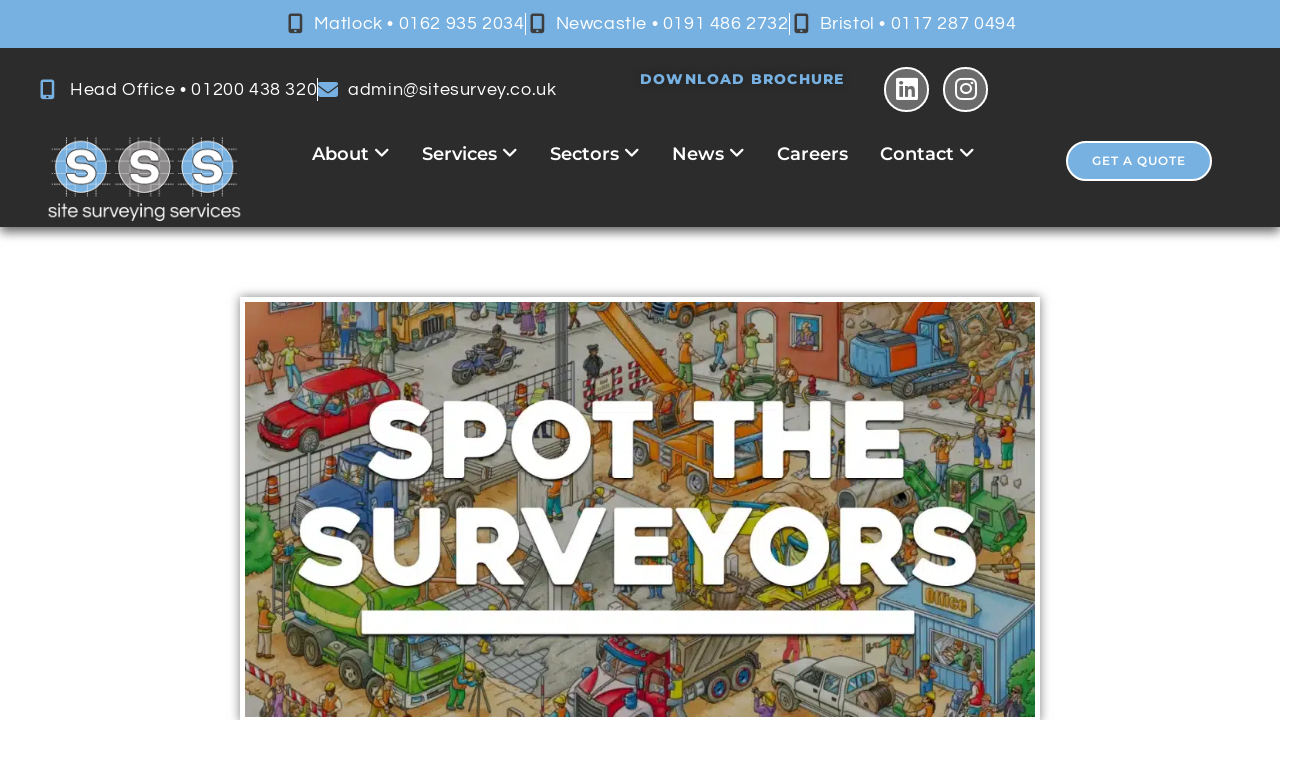

--- FILE ---
content_type: text/html; charset=UTF-8
request_url: https://sitesurvey.co.uk/news/spot-the-surveyors/
body_size: 138445
content:
<!doctype html>
<html lang="en-GB" prefix="og: https://ogp.me/ns#">
<head>
	<meta charset="UTF-8">
	<meta name="viewport" content="width=device-width, initial-scale=1">
	<link rel="profile" href="https://gmpg.org/xfn/11">
		<style>img:is([sizes="auto" i], [sizes^="auto," i]) { contain-intrinsic-size: 3000px 1500px }</style>
	
<!-- Search Engine Optimization by Rank Math PRO - https://rankmath.com/ -->
<title>Spot the Surveyors</title>
<meta name="description" content="How many surveyors can you spot in the image?"/>
<meta name="robots" content="follow, index, max-snippet:-1, max-video-preview:-1, max-image-preview:large"/>
<link rel="canonical" href="https://sitesurvey.co.uk/news/spot-the-surveyors/" />
<meta property="og:locale" content="en_GB" />
<meta property="og:type" content="article" />
<meta property="og:title" content="Spot the Surveyors" />
<meta property="og:description" content="How many surveyors can you spot in the image?" />
<meta property="og:url" content="https://sitesurvey.co.uk/news/spot-the-surveyors/" />
<meta property="og:site_name" content="Site Surveying Services" />
<meta property="article:section" content="Community &amp; Youth Development" />
<meta property="og:updated_time" content="2025-07-15T14:23:25+01:00" />
<meta property="og:image" content="https://sitesurvey.co.uk/wp-content/uploads/2023/04/Spot-the-Surveyors.webp" />
<meta property="og:image:secure_url" content="https://sitesurvey.co.uk/wp-content/uploads/2023/04/Spot-the-Surveyors.webp" />
<meta property="og:image:width" content="1200" />
<meta property="og:image:height" content="630" />
<meta property="og:image:alt" content="Spot the Surveyors" />
<meta property="og:image:type" content="image/webp" />
<meta property="article:published_time" content="2023-04-03T15:07:09+01:00" />
<meta property="article:modified_time" content="2025-07-15T14:23:25+01:00" />
<meta property="og:video" content="https://cdn.muse.ai/w/e7f46bf417add8b027726b6b8e08b7246e537c4932b99ce98025fb1a90660961/videos/video.mp4" />
<meta property="ya:ovs:upload_date" content="2023-04-03BST15:07:09+01:00" />
<meta property="ya:ovs:allow_embed" content="false" />
<meta name="twitter:card" content="summary_large_image" />
<meta name="twitter:title" content="Spot the Surveyors" />
<meta name="twitter:description" content="How many surveyors can you spot in the image?" />
<meta name="twitter:image" content="https://sitesurvey.co.uk/wp-content/uploads/2023/04/Spot-the-Surveyors.webp" />
<meta name="twitter:label1" content="Written by" />
<meta name="twitter:data1" content="Jamie Gill" />
<meta name="twitter:label2" content="Time to read" />
<meta name="twitter:data2" content="Less than a minute" />
<script type="application/ld+json" class="rank-math-schema-pro">{"@context":"https://schema.org","@graph":[{"articleSection":"Community &amp; Youth Development, News","headline":"Spot the Surveyors","description":"How many surveyors can you spot in the image?","@type":"Article","author":{"@type":"Person","name":"Jamie Gill"},"datePublished":"2023-04-03T15:07:09+01:00","dateModified":"2025-07-15T14:23:25+01:00","image":{"@id":"https://sitesurvey.co.uk/wp-content/uploads/2023/04/Spot-the-Surveyors.webp"},"name":"Spot the Surveyors","@id":"https://sitesurvey.co.uk/news/spot-the-surveyors/#schema-86609","isPartOf":{"@id":"https://sitesurvey.co.uk/news/spot-the-surveyors/#webpage"},"publisher":{"@id":"https://sitesurvey.co.uk/#person"},"inLanguage":"en-GB","mainEntityOfPage":{"@id":"https://sitesurvey.co.uk/news/spot-the-surveyors/#webpage"}},{"@type":["Organization","Person"],"@id":"https://sitesurvey.co.uk/#person","name":"Site Surveying Services","url":"https://sitesurvey.co.uk"},{"@type":"WebSite","@id":"https://sitesurvey.co.uk/#website","url":"https://sitesurvey.co.uk","name":"Site Surveying Services","publisher":{"@id":"https://sitesurvey.co.uk/#person"},"inLanguage":"en-GB"},{"@type":"ImageObject","@id":"https://sitesurvey.co.uk/wp-content/uploads/2023/04/Spot-the-Surveyors.webp","url":"https://sitesurvey.co.uk/wp-content/uploads/2023/04/Spot-the-Surveyors.webp","width":"1200","height":"630","inLanguage":"en-GB"},{"@type":"BreadcrumbList","@id":"https://sitesurvey.co.uk/news/spot-the-surveyors/#breadcrumb","itemListElement":[{"@type":"ListItem","position":"1","item":{"@id":"https://sitesurvey.co.uk","name":"Home"}},{"@type":"ListItem","position":"2","item":{"@id":"https://sitesurvey.co.uk/news/category/news/community-youth-development/","name":"Community &amp; Youth Development"}},{"@type":"ListItem","position":"3","item":{"@id":"https://sitesurvey.co.uk/news/spot-the-surveyors/","name":"Spot the Surveyors"}}]},{"@type":"WebPage","@id":"https://sitesurvey.co.uk/news/spot-the-surveyors/#webpage","url":"https://sitesurvey.co.uk/news/spot-the-surveyors/","name":"Spot the Surveyors","datePublished":"2023-04-03T15:07:09+01:00","dateModified":"2025-07-15T14:23:25+01:00","isPartOf":{"@id":"https://sitesurvey.co.uk/#website"},"primaryImageOfPage":{"@id":"https://sitesurvey.co.uk/wp-content/uploads/2023/04/Spot-the-Surveyors.webp"},"inLanguage":"en-GB","breadcrumb":{"@id":"https://sitesurvey.co.uk/news/spot-the-surveyors/#breadcrumb"}},{"@type":"Person","@id":"https://sitesurvey.co.uk/author/pswebsite/","name":"Jamie Gill","url":"https://sitesurvey.co.uk/author/pswebsite/","image":{"@type":"ImageObject","@id":"https://secure.gravatar.com/avatar/d4a26acb3eda11c02ea5cd8689db010e6637868c16dad08a7818bab1a1c1692e?s=96&amp;d=mm&amp;r=g","url":"https://secure.gravatar.com/avatar/d4a26acb3eda11c02ea5cd8689db010e6637868c16dad08a7818bab1a1c1692e?s=96&amp;d=mm&amp;r=g","caption":"Jamie Gill","inLanguage":"en-GB"}},{"headline":"Spot the Surveyors","description":"How many surveyors can you spot in the image?","datePublished":"2023-04-03T15:07:09+01:00","dateModified":"2025-07-15T14:23:25+01:00","image":{"@id":"https://sitesurvey.co.uk/wp-content/uploads/2023/04/Spot-the-Surveyors.webp"},"author":{"@id":"https://sitesurvey.co.uk/author/pswebsite/","name":"Jamie Gill"},"@type":"BlogPosting","name":"Spot the Surveyors","articleSection":"Community &amp; Youth Development, News","@id":"https://sitesurvey.co.uk/news/spot-the-surveyors/#schema-86886","isPartOf":{"@id":"https://sitesurvey.co.uk/news/spot-the-surveyors/#webpage"},"publisher":{"@id":"https://sitesurvey.co.uk/#person"},"inLanguage":"en-GB","mainEntityOfPage":{"@id":"https://sitesurvey.co.uk/news/spot-the-surveyors/#webpage"}},{"@type":"VideoObject","name":"Spot the Surveyors","description":"How many surveyors can you spot in the image?","uploadDate":"2023-04-03T15:07:09+01:00","thumbnailUrl":"https://sitesurvey.co.uk/wp-content/uploads/2023/04/Spot-the-Surveyors.webp","contentUrl":"https://cdn.muse.ai/w/e7f46bf417add8b027726b6b8e08b7246e537c4932b99ce98025fb1a90660961/videos/video.mp4","isFamilyFriendly":"True","@id":"https://sitesurvey.co.uk/news/spot-the-surveyors/#schema-86849","isPartOf":{"@id":"https://sitesurvey.co.uk/news/spot-the-surveyors/#webpage"},"publisher":{"@id":"https://sitesurvey.co.uk/#person"},"inLanguage":"en-GB"}]}</script>
<!-- /Rank Math WordPress SEO plugin -->


<link rel="alternate" type="application/rss+xml" title="Site Surveying Services &raquo; Feed" href="https://sitesurvey.co.uk/feed/" />
<link rel="alternate" type="application/rss+xml" title="Site Surveying Services &raquo; Comments Feed" href="https://sitesurvey.co.uk/comments/feed/" />
<link rel="alternate" type="application/rss+xml" title="Site Surveying Services &raquo; Spot the Surveyors Comments Feed" href="https://sitesurvey.co.uk/news/spot-the-surveyors/feed/" />
<link rel='stylesheet' id='sbi_styles-css' href='https://sitesurvey.co.uk/wp-content/plugins/instagram-feed-pro/css/sbi-styles.min.css?ver=6.9.0' media='all' />
<link rel='stylesheet' id='premium-addons-css' href='https://sitesurvey.co.uk/wp-content/plugins/premium-addons-for-elementor/assets/frontend/min-css/premium-addons.min.css?ver=4.11.38' media='all' />
<link rel='stylesheet' id='premium-pro-css' href='https://sitesurvey.co.uk/wp-content/plugins/premium-addons-pro/assets/frontend/min-css/premium-addons.min.css?ver=2.9.48' media='all' />
<style id='wp-emoji-styles-inline-css'>

	img.wp-smiley, img.emoji {
		display: inline !important;
		border: none !important;
		box-shadow: none !important;
		height: 1em !important;
		width: 1em !important;
		margin: 0 0.07em !important;
		vertical-align: -0.1em !important;
		background: none !important;
		padding: 0 !important;
	}
</style>
<style id='global-styles-inline-css'>
:root{--wp--preset--aspect-ratio--square: 1;--wp--preset--aspect-ratio--4-3: 4/3;--wp--preset--aspect-ratio--3-4: 3/4;--wp--preset--aspect-ratio--3-2: 3/2;--wp--preset--aspect-ratio--2-3: 2/3;--wp--preset--aspect-ratio--16-9: 16/9;--wp--preset--aspect-ratio--9-16: 9/16;--wp--preset--color--black: #000000;--wp--preset--color--cyan-bluish-gray: #abb8c3;--wp--preset--color--white: #ffffff;--wp--preset--color--pale-pink: #f78da7;--wp--preset--color--vivid-red: #cf2e2e;--wp--preset--color--luminous-vivid-orange: #ff6900;--wp--preset--color--luminous-vivid-amber: #fcb900;--wp--preset--color--light-green-cyan: #7bdcb5;--wp--preset--color--vivid-green-cyan: #00d084;--wp--preset--color--pale-cyan-blue: #8ed1fc;--wp--preset--color--vivid-cyan-blue: #0693e3;--wp--preset--color--vivid-purple: #9b51e0;--wp--preset--gradient--vivid-cyan-blue-to-vivid-purple: linear-gradient(135deg,rgba(6,147,227,1) 0%,rgb(155,81,224) 100%);--wp--preset--gradient--light-green-cyan-to-vivid-green-cyan: linear-gradient(135deg,rgb(122,220,180) 0%,rgb(0,208,130) 100%);--wp--preset--gradient--luminous-vivid-amber-to-luminous-vivid-orange: linear-gradient(135deg,rgba(252,185,0,1) 0%,rgba(255,105,0,1) 100%);--wp--preset--gradient--luminous-vivid-orange-to-vivid-red: linear-gradient(135deg,rgba(255,105,0,1) 0%,rgb(207,46,46) 100%);--wp--preset--gradient--very-light-gray-to-cyan-bluish-gray: linear-gradient(135deg,rgb(238,238,238) 0%,rgb(169,184,195) 100%);--wp--preset--gradient--cool-to-warm-spectrum: linear-gradient(135deg,rgb(74,234,220) 0%,rgb(151,120,209) 20%,rgb(207,42,186) 40%,rgb(238,44,130) 60%,rgb(251,105,98) 80%,rgb(254,248,76) 100%);--wp--preset--gradient--blush-light-purple: linear-gradient(135deg,rgb(255,206,236) 0%,rgb(152,150,240) 100%);--wp--preset--gradient--blush-bordeaux: linear-gradient(135deg,rgb(254,205,165) 0%,rgb(254,45,45) 50%,rgb(107,0,62) 100%);--wp--preset--gradient--luminous-dusk: linear-gradient(135deg,rgb(255,203,112) 0%,rgb(199,81,192) 50%,rgb(65,88,208) 100%);--wp--preset--gradient--pale-ocean: linear-gradient(135deg,rgb(255,245,203) 0%,rgb(182,227,212) 50%,rgb(51,167,181) 100%);--wp--preset--gradient--electric-grass: linear-gradient(135deg,rgb(202,248,128) 0%,rgb(113,206,126) 100%);--wp--preset--gradient--midnight: linear-gradient(135deg,rgb(2,3,129) 0%,rgb(40,116,252) 100%);--wp--preset--font-size--small: 13px;--wp--preset--font-size--medium: 20px;--wp--preset--font-size--large: 36px;--wp--preset--font-size--x-large: 42px;--wp--preset--spacing--20: 0.44rem;--wp--preset--spacing--30: 0.67rem;--wp--preset--spacing--40: 1rem;--wp--preset--spacing--50: 1.5rem;--wp--preset--spacing--60: 2.25rem;--wp--preset--spacing--70: 3.38rem;--wp--preset--spacing--80: 5.06rem;--wp--preset--shadow--natural: 6px 6px 9px rgba(0, 0, 0, 0.2);--wp--preset--shadow--deep: 12px 12px 50px rgba(0, 0, 0, 0.4);--wp--preset--shadow--sharp: 6px 6px 0px rgba(0, 0, 0, 0.2);--wp--preset--shadow--outlined: 6px 6px 0px -3px rgba(255, 255, 255, 1), 6px 6px rgba(0, 0, 0, 1);--wp--preset--shadow--crisp: 6px 6px 0px rgba(0, 0, 0, 1);}:root { --wp--style--global--content-size: 800px;--wp--style--global--wide-size: 1200px; }:where(body) { margin: 0; }.wp-site-blocks > .alignleft { float: left; margin-right: 2em; }.wp-site-blocks > .alignright { float: right; margin-left: 2em; }.wp-site-blocks > .aligncenter { justify-content: center; margin-left: auto; margin-right: auto; }:where(.wp-site-blocks) > * { margin-block-start: 24px; margin-block-end: 0; }:where(.wp-site-blocks) > :first-child { margin-block-start: 0; }:where(.wp-site-blocks) > :last-child { margin-block-end: 0; }:root { --wp--style--block-gap: 24px; }:root :where(.is-layout-flow) > :first-child{margin-block-start: 0;}:root :where(.is-layout-flow) > :last-child{margin-block-end: 0;}:root :where(.is-layout-flow) > *{margin-block-start: 24px;margin-block-end: 0;}:root :where(.is-layout-constrained) > :first-child{margin-block-start: 0;}:root :where(.is-layout-constrained) > :last-child{margin-block-end: 0;}:root :where(.is-layout-constrained) > *{margin-block-start: 24px;margin-block-end: 0;}:root :where(.is-layout-flex){gap: 24px;}:root :where(.is-layout-grid){gap: 24px;}.is-layout-flow > .alignleft{float: left;margin-inline-start: 0;margin-inline-end: 2em;}.is-layout-flow > .alignright{float: right;margin-inline-start: 2em;margin-inline-end: 0;}.is-layout-flow > .aligncenter{margin-left: auto !important;margin-right: auto !important;}.is-layout-constrained > .alignleft{float: left;margin-inline-start: 0;margin-inline-end: 2em;}.is-layout-constrained > .alignright{float: right;margin-inline-start: 2em;margin-inline-end: 0;}.is-layout-constrained > .aligncenter{margin-left: auto !important;margin-right: auto !important;}.is-layout-constrained > :where(:not(.alignleft):not(.alignright):not(.alignfull)){max-width: var(--wp--style--global--content-size);margin-left: auto !important;margin-right: auto !important;}.is-layout-constrained > .alignwide{max-width: var(--wp--style--global--wide-size);}body .is-layout-flex{display: flex;}.is-layout-flex{flex-wrap: wrap;align-items: center;}.is-layout-flex > :is(*, div){margin: 0;}body .is-layout-grid{display: grid;}.is-layout-grid > :is(*, div){margin: 0;}body{padding-top: 0px;padding-right: 0px;padding-bottom: 0px;padding-left: 0px;}a:where(:not(.wp-element-button)){text-decoration: underline;}:root :where(.wp-element-button, .wp-block-button__link){background-color: #32373c;border-width: 0;color: #fff;font-family: inherit;font-size: inherit;line-height: inherit;padding: calc(0.667em + 2px) calc(1.333em + 2px);text-decoration: none;}.has-black-color{color: var(--wp--preset--color--black) !important;}.has-cyan-bluish-gray-color{color: var(--wp--preset--color--cyan-bluish-gray) !important;}.has-white-color{color: var(--wp--preset--color--white) !important;}.has-pale-pink-color{color: var(--wp--preset--color--pale-pink) !important;}.has-vivid-red-color{color: var(--wp--preset--color--vivid-red) !important;}.has-luminous-vivid-orange-color{color: var(--wp--preset--color--luminous-vivid-orange) !important;}.has-luminous-vivid-amber-color{color: var(--wp--preset--color--luminous-vivid-amber) !important;}.has-light-green-cyan-color{color: var(--wp--preset--color--light-green-cyan) !important;}.has-vivid-green-cyan-color{color: var(--wp--preset--color--vivid-green-cyan) !important;}.has-pale-cyan-blue-color{color: var(--wp--preset--color--pale-cyan-blue) !important;}.has-vivid-cyan-blue-color{color: var(--wp--preset--color--vivid-cyan-blue) !important;}.has-vivid-purple-color{color: var(--wp--preset--color--vivid-purple) !important;}.has-black-background-color{background-color: var(--wp--preset--color--black) !important;}.has-cyan-bluish-gray-background-color{background-color: var(--wp--preset--color--cyan-bluish-gray) !important;}.has-white-background-color{background-color: var(--wp--preset--color--white) !important;}.has-pale-pink-background-color{background-color: var(--wp--preset--color--pale-pink) !important;}.has-vivid-red-background-color{background-color: var(--wp--preset--color--vivid-red) !important;}.has-luminous-vivid-orange-background-color{background-color: var(--wp--preset--color--luminous-vivid-orange) !important;}.has-luminous-vivid-amber-background-color{background-color: var(--wp--preset--color--luminous-vivid-amber) !important;}.has-light-green-cyan-background-color{background-color: var(--wp--preset--color--light-green-cyan) !important;}.has-vivid-green-cyan-background-color{background-color: var(--wp--preset--color--vivid-green-cyan) !important;}.has-pale-cyan-blue-background-color{background-color: var(--wp--preset--color--pale-cyan-blue) !important;}.has-vivid-cyan-blue-background-color{background-color: var(--wp--preset--color--vivid-cyan-blue) !important;}.has-vivid-purple-background-color{background-color: var(--wp--preset--color--vivid-purple) !important;}.has-black-border-color{border-color: var(--wp--preset--color--black) !important;}.has-cyan-bluish-gray-border-color{border-color: var(--wp--preset--color--cyan-bluish-gray) !important;}.has-white-border-color{border-color: var(--wp--preset--color--white) !important;}.has-pale-pink-border-color{border-color: var(--wp--preset--color--pale-pink) !important;}.has-vivid-red-border-color{border-color: var(--wp--preset--color--vivid-red) !important;}.has-luminous-vivid-orange-border-color{border-color: var(--wp--preset--color--luminous-vivid-orange) !important;}.has-luminous-vivid-amber-border-color{border-color: var(--wp--preset--color--luminous-vivid-amber) !important;}.has-light-green-cyan-border-color{border-color: var(--wp--preset--color--light-green-cyan) !important;}.has-vivid-green-cyan-border-color{border-color: var(--wp--preset--color--vivid-green-cyan) !important;}.has-pale-cyan-blue-border-color{border-color: var(--wp--preset--color--pale-cyan-blue) !important;}.has-vivid-cyan-blue-border-color{border-color: var(--wp--preset--color--vivid-cyan-blue) !important;}.has-vivid-purple-border-color{border-color: var(--wp--preset--color--vivid-purple) !important;}.has-vivid-cyan-blue-to-vivid-purple-gradient-background{background: var(--wp--preset--gradient--vivid-cyan-blue-to-vivid-purple) !important;}.has-light-green-cyan-to-vivid-green-cyan-gradient-background{background: var(--wp--preset--gradient--light-green-cyan-to-vivid-green-cyan) !important;}.has-luminous-vivid-amber-to-luminous-vivid-orange-gradient-background{background: var(--wp--preset--gradient--luminous-vivid-amber-to-luminous-vivid-orange) !important;}.has-luminous-vivid-orange-to-vivid-red-gradient-background{background: var(--wp--preset--gradient--luminous-vivid-orange-to-vivid-red) !important;}.has-very-light-gray-to-cyan-bluish-gray-gradient-background{background: var(--wp--preset--gradient--very-light-gray-to-cyan-bluish-gray) !important;}.has-cool-to-warm-spectrum-gradient-background{background: var(--wp--preset--gradient--cool-to-warm-spectrum) !important;}.has-blush-light-purple-gradient-background{background: var(--wp--preset--gradient--blush-light-purple) !important;}.has-blush-bordeaux-gradient-background{background: var(--wp--preset--gradient--blush-bordeaux) !important;}.has-luminous-dusk-gradient-background{background: var(--wp--preset--gradient--luminous-dusk) !important;}.has-pale-ocean-gradient-background{background: var(--wp--preset--gradient--pale-ocean) !important;}.has-electric-grass-gradient-background{background: var(--wp--preset--gradient--electric-grass) !important;}.has-midnight-gradient-background{background: var(--wp--preset--gradient--midnight) !important;}.has-small-font-size{font-size: var(--wp--preset--font-size--small) !important;}.has-medium-font-size{font-size: var(--wp--preset--font-size--medium) !important;}.has-large-font-size{font-size: var(--wp--preset--font-size--large) !important;}.has-x-large-font-size{font-size: var(--wp--preset--font-size--x-large) !important;}
:root :where(.wp-block-pullquote){font-size: 1.5em;line-height: 1.6;}
</style>
<link data-minify="1" rel='stylesheet' id='dashicons-css' href='https://sitesurvey.co.uk/wp-content/cache/min/1/wp-includes/css/dashicons.min.css?ver=1769601337' media='all' />
<link data-minify="1" rel='stylesheet' id='rmp-menu-styles-css' href='https://sitesurvey.co.uk/wp-content/cache/min/1/wp-content/uploads/rmp-menu/css/rmp-menu.css?ver=1769601337' media='all' />
<link data-minify="1" rel='stylesheet' id='magnific-css' href='https://sitesurvey.co.uk/wp-content/cache/min/1/wp-content/plugins/shortcode-gallery-for-matterport-showcase/magnific.css?ver=1769601337' media='all' />
<link data-minify="1" rel='stylesheet' id='wp-matterport-css' href='https://sitesurvey.co.uk/wp-content/cache/min/1/wp-content/plugins/shortcode-gallery-for-matterport-showcase/wp-matterport.css?ver=1769601337' media='all' />
<link rel='stylesheet' id='hello-elementor-css' href='https://sitesurvey.co.uk/wp-content/themes/hello-elementor/style.min.css?ver=3.3.0' media='all' />
<link rel='stylesheet' id='hello-elementor-theme-style-css' href='https://sitesurvey.co.uk/wp-content/themes/hello-elementor/theme.min.css?ver=3.3.0' media='all' />
<link data-minify="1" rel='stylesheet' id='esg-plugin-settings-css' href='https://sitesurvey.co.uk/wp-content/cache/min/1/wp-content/plugins/essential-grid/public/assets/css/settings.css?ver=1769601337' media='all' />
<link data-minify="1" rel='stylesheet' id='tp-fontello-css' href='https://sitesurvey.co.uk/wp-content/cache/min/1/wp-content/plugins/essential-grid/public/assets/font/fontello/css/fontello.css?ver=1769601337' media='all' />
<link rel='stylesheet' id='elementor-frontend-css' href='https://sitesurvey.co.uk/wp-content/plugins/elementor/assets/css/frontend.min.css?ver=3.32.2' media='all' />
<link rel='stylesheet' id='widget-icon-list-css' href='https://sitesurvey.co.uk/wp-content/plugins/elementor/assets/css/widget-icon-list.min.css?ver=3.32.2' media='all' />
<link rel='stylesheet' id='widget-heading-css' href='https://sitesurvey.co.uk/wp-content/plugins/elementor/assets/css/widget-heading.min.css?ver=3.32.2' media='all' />
<link rel='stylesheet' id='e-animation-fadeIn-css' href='https://sitesurvey.co.uk/wp-content/plugins/elementor/assets/lib/animations/styles/fadeIn.min.css?ver=3.32.2' media='all' />
<link rel='stylesheet' id='e-animation-grow-css' href='https://sitesurvey.co.uk/wp-content/plugins/elementor/assets/lib/animations/styles/e-animation-grow.min.css?ver=3.32.2' media='all' />
<link rel='stylesheet' id='widget-social-icons-css' href='https://sitesurvey.co.uk/wp-content/plugins/elementor/assets/css/widget-social-icons.min.css?ver=3.32.2' media='all' />
<link rel='stylesheet' id='e-apple-webkit-css' href='https://sitesurvey.co.uk/wp-content/plugins/elementor/assets/css/conditionals/apple-webkit.min.css?ver=3.32.2' media='all' />
<link rel='stylesheet' id='widget-image-css' href='https://sitesurvey.co.uk/wp-content/plugins/elementor/assets/css/widget-image.min.css?ver=3.32.2' media='all' />
<link rel='stylesheet' id='e-sticky-css' href='https://sitesurvey.co.uk/wp-content/plugins/elementor-pro/assets/css/modules/sticky.min.css?ver=3.29.2' media='all' />
<link data-minify="1" rel='stylesheet' id='bdt-uikit-css' href='https://sitesurvey.co.uk/wp-content/cache/min/1/wp-content/plugins/bdthemes-element-pack/assets/css/bdt-uikit.css?ver=1769601337' media='all' />
<link data-minify="1" rel='stylesheet' id='ep-helper-css' href='https://sitesurvey.co.uk/wp-content/cache/min/1/wp-content/plugins/bdthemes-element-pack/assets/css/ep-helper.css?ver=1769601337' media='all' />
<link data-minify="1" rel='stylesheet' id='ep-dual-button-css' href='https://sitesurvey.co.uk/wp-content/cache/min/1/wp-content/plugins/bdthemes-element-pack/assets/css/ep-dual-button.css?ver=1769601337' media='all' />
<link data-minify="1" rel='stylesheet' id='swiper-css' href='https://sitesurvey.co.uk/wp-content/cache/min/1/wp-content/plugins/elementor/assets/lib/swiper/v8/css/swiper.min.css?ver=1769601337' media='all' />
<link data-minify="1" rel='stylesheet' id='ep-font-css' href='https://sitesurvey.co.uk/wp-content/cache/min/1/wp-content/plugins/bdthemes-element-pack/assets/css/ep-font.css?ver=1769601337' media='all' />
<link data-minify="1" rel='stylesheet' id='ep-logo-carousel-css' href='https://sitesurvey.co.uk/wp-content/cache/min/1/wp-content/plugins/bdthemes-element-pack/assets/css/ep-logo-carousel.css?ver=1769601337' media='all' />
<link rel='stylesheet' id='widget-post-info-css' href='https://sitesurvey.co.uk/wp-content/plugins/elementor-pro/assets/css/widget-post-info.min.css?ver=3.29.2' media='all' />
<link rel='stylesheet' id='elementor-icons-shared-0-css' href='https://sitesurvey.co.uk/wp-content/plugins/elementor/assets/lib/font-awesome/css/fontawesome.min.css?ver=5.15.3' media='all' />
<link data-minify="1" rel='stylesheet' id='elementor-icons-fa-regular-css' href='https://sitesurvey.co.uk/wp-content/cache/min/1/wp-content/plugins/elementor/assets/lib/font-awesome/css/regular.min.css?ver=1769601337' media='all' />
<link data-minify="1" rel='stylesheet' id='elementor-icons-fa-solid-css' href='https://sitesurvey.co.uk/wp-content/cache/min/1/wp-content/plugins/elementor/assets/lib/font-awesome/css/solid.min.css?ver=1769601337' media='all' />
<link rel='stylesheet' id='widget-share-buttons-css' href='https://sitesurvey.co.uk/wp-content/plugins/elementor-pro/assets/css/widget-share-buttons.min.css?ver=3.29.2' media='all' />
<link data-minify="1" rel='stylesheet' id='elementor-icons-fa-brands-css' href='https://sitesurvey.co.uk/wp-content/cache/min/1/wp-content/plugins/elementor/assets/lib/font-awesome/css/brands.min.css?ver=1769601337' media='all' />
<link rel='stylesheet' id='widget-divider-css' href='https://sitesurvey.co.uk/wp-content/plugins/elementor/assets/css/widget-divider.min.css?ver=3.32.2' media='all' />
<link data-minify="1" rel='stylesheet' id='font-awesome-5-all-css' href='https://sitesurvey.co.uk/wp-content/cache/min/1/wp-content/plugins/elementor/assets/lib/font-awesome/css/all.min.css?ver=1769601337' media='all' />
<link rel='stylesheet' id='pa-slick-css' href='https://sitesurvey.co.uk/wp-content/plugins/premium-addons-for-elementor/assets/frontend/min-css/slick.min.css?ver=4.11.38' media='all' />
<link data-minify="1" rel='stylesheet' id='elementor-icons-css' href='https://sitesurvey.co.uk/wp-content/cache/min/1/wp-content/plugins/elementor/assets/lib/eicons/css/elementor-icons.min.css?ver=1769601337' media='all' />
<link rel='stylesheet' id='elementor-post-779-css' href='https://sitesurvey.co.uk/wp-content/uploads/elementor/css/post-779.css?ver=1769601271' media='all' />
<link rel='stylesheet' id='sbistyles-css' href='https://sitesurvey.co.uk/wp-content/plugins/instagram-feed-pro/css/sbi-styles.min.css?ver=6.9.0' media='all' />
<link rel='stylesheet' id='elementor-post-6588-css' href='https://sitesurvey.co.uk/wp-content/uploads/elementor/css/post-6588.css?ver=1769601939' media='all' />
<link rel='stylesheet' id='elementor-post-9390-css' href='https://sitesurvey.co.uk/wp-content/uploads/elementor/css/post-9390.css?ver=1769601272' media='all' />
<link rel='stylesheet' id='elementor-post-1503-css' href='https://sitesurvey.co.uk/wp-content/uploads/elementor/css/post-1503.css?ver=1769601272' media='all' />
<link rel='stylesheet' id='elementor-post-2422-css' href='https://sitesurvey.co.uk/wp-content/uploads/elementor/css/post-2422.css?ver=1769601348' media='all' />
<link data-minify="1" rel='stylesheet' id='tippy-css' href='https://sitesurvey.co.uk/wp-content/cache/min/1/wp-content/plugins/bdthemes-element-pack/assets/css/tippy.css?ver=1769601337' media='all' />
<link data-minify="1" rel='stylesheet' id='elementor-gf-local-montserrat-css' href='https://sitesurvey.co.uk/wp-content/cache/min/1/wp-content/uploads/elementor/google-fonts/css/montserrat.css?ver=1769601337' media='all' />
<link data-minify="1" rel='stylesheet' id='elementor-gf-local-questrial-css' href='https://sitesurvey.co.uk/wp-content/cache/min/1/wp-content/uploads/elementor/google-fonts/css/questrial.css?ver=1769601337' media='all' />
<link data-minify="1" rel='stylesheet' id='elementor-gf-local-poppins-css' href='https://sitesurvey.co.uk/wp-content/cache/min/1/wp-content/uploads/elementor/google-fonts/css/poppins.css?ver=1769601337' media='all' />
<script id="jquery-core-js-extra">
var pp = {"ajax_url":"https:\/\/sitesurvey.co.uk\/wp-admin\/admin-ajax.php"};
</script>
<script src="https://sitesurvey.co.uk/wp-includes/js/jquery/jquery.min.js?ver=3.7.1" id="jquery-core-js"></script>
<script src="https://sitesurvey.co.uk/wp-includes/js/jquery/jquery-migrate.min.js?ver=3.4.1" id="jquery-migrate-js"></script>
<script id="_tpt-js-before">
window.ESG ??= {}; ESG.E ??= {}; ESG.E.site_url = 'https://sitesurvey.co.uk'; ESG.E.plugin_url = 'https://sitesurvey.co.uk/wp-content/plugins/essential-grid/'; ESG.E.tptools = true; ESG.E.waitTptFunc ??= []; ESG.F ??= {}; ESG.F.waitTpt = () => { if ( typeof jQuery==='undefined' || !window?._tpt?.regResource || !ESG?.E?.plugin_url || (!ESG.E.tptools && !window?.SR7?.E?.plugin_url) ) return setTimeout(ESG.F.waitTpt, 29); if (!window._tpt.gsap) window._tpt.regResource({id: 'tpgsap', url : ESG.E.tptools && ESG.E.plugin_url+'/public/assets/js/libs/tpgsap.js' || SR7.E.plugin_url + 'public/js/libs/tpgsap.js'}); _tpt.checkResources(['tpgsap']).then(() => { if (window.tpGS && !_tpt?.Back) { _tpt.eases = tpGS.eases; Object.keys(_tpt.eases).forEach((e) => {_tpt[e] === undefined && (_tpt[e] = tpGS[e])}); } ESG.E.waitTptFunc.forEach((f) => { typeof f === 'function' && f(); }); ESG.E.waitTptFunc = []; }); }
</script>
<script data-minify="1" src="https://sitesurvey.co.uk/wp-content/cache/min/1/wp-content/plugins/essential-grid/public/assets/js/libs/tptools.js?ver=1768903064" id="_tpt-js" async data-wp-strategy="async"></script>
<link rel="https://api.w.org/" href="https://sitesurvey.co.uk/wp-json/" /><link rel="alternate" title="JSON" type="application/json" href="https://sitesurvey.co.uk/wp-json/wp/v2/posts/6588" /><link rel="EditURI" type="application/rsd+xml" title="RSD" href="https://sitesurvey.co.uk/xmlrpc.php?rsd" />
<meta name="generator" content="WordPress 6.8.3" />
<link rel='shortlink' href='https://sitesurvey.co.uk/?p=6588' />
<link rel="alternate" title="oEmbed (JSON)" type="application/json+oembed" href="https://sitesurvey.co.uk/wp-json/oembed/1.0/embed?url=https%3A%2F%2Fsitesurvey.co.uk%2Fnews%2Fspot-the-surveyors%2F" />
<link rel="alternate" title="oEmbed (XML)" type="text/xml+oembed" href="https://sitesurvey.co.uk/wp-json/oembed/1.0/embed?url=https%3A%2F%2Fsitesurvey.co.uk%2Fnews%2Fspot-the-surveyors%2F&#038;format=xml" />
<script>
    !function(s,n,i,t,c,h){s.SnitchObject=i;s[i]||(s[i]=function(){
    (s[i].q=s[i].q||[]).push(arguments)});s[i].l=+new Date;c=n.createElement(t);
    h=n.getElementsByTagName(t)[0];c.src='//snid.snitcher.com/8435420.js';
    h.parentNode.insertBefore(c,h)}(window,document,'snid','script');
        
    snid('verify', '8435420');
</script>
<!-- Google tag (gtag.js) -->
<script async src="https://www.googletagmanager.com/gtag/js?id=G-JYZ5LY7V3H"></script>
<script>
  window.dataLayer = window.dataLayer || [];
  function gtag(){dataLayer.push(arguments);}
  gtag('js', new Date());

  gtag('config', 'G-JYZ5LY7V3H');
</script>
<meta name="generator" content="Elementor 3.32.2; features: additional_custom_breakpoints; settings: css_print_method-external, google_font-enabled, font_display-auto">
			<style>
				.e-con.e-parent:nth-of-type(n+4):not(.e-lazyloaded):not(.e-no-lazyload),
				.e-con.e-parent:nth-of-type(n+4):not(.e-lazyloaded):not(.e-no-lazyload) * {
					background-image: none !important;
				}
				@media screen and (max-height: 1024px) {
					.e-con.e-parent:nth-of-type(n+3):not(.e-lazyloaded):not(.e-no-lazyload),
					.e-con.e-parent:nth-of-type(n+3):not(.e-lazyloaded):not(.e-no-lazyload) * {
						background-image: none !important;
					}
				}
				@media screen and (max-height: 640px) {
					.e-con.e-parent:nth-of-type(n+2):not(.e-lazyloaded):not(.e-no-lazyload),
					.e-con.e-parent:nth-of-type(n+2):not(.e-lazyloaded):not(.e-no-lazyload) * {
						background-image: none !important;
					}
				}
			</style>
			<link rel="icon" href="https://sitesurvey.co.uk/wp-content/uploads/2022/08/cropped-Site-Surveying-Services-Mockup-32x32.png" sizes="32x32" />
<link rel="icon" href="https://sitesurvey.co.uk/wp-content/uploads/2022/08/cropped-Site-Surveying-Services-Mockup-192x192.png" sizes="192x192" />
<link rel="apple-touch-icon" href="https://sitesurvey.co.uk/wp-content/uploads/2022/08/cropped-Site-Surveying-Services-Mockup-180x180.png" />
<meta name="msapplication-TileImage" content="https://sitesurvey.co.uk/wp-content/uploads/2022/08/cropped-Site-Surveying-Services-Mockup-270x270.png" />
<meta name="generator" content="WP Rocket 3.19.4" data-wpr-features="wpr_minify_js wpr_image_dimensions wpr_minify_css wpr_preload_links wpr_desktop" /></head>
<body class="wp-singular post-template-default single single-post postid-6588 single-format-standard wp-embed-responsive wp-theme-hello-elementor eio-default theme-default elementor-default elementor-kit-779 elementor-page elementor-page-6588 elementor-page-2422">

			<button type="button"  aria-controls="rmp-container-9980" aria-label="Menu Trigger" id="rmp_menu_trigger-9980"  class="rmp_menu_trigger rmp-menu-trigger-boring">
								<span class="rmp-trigger-box">
									<span class="responsive-menu-pro-inner"></span>
								</span>
					</button>
						<div data-rocket-location-hash="9b71d7eb965598c56a192939b0887e97" id="rmp-container-9980" class="rmp-container rmp-container rmp-slide-left">
							<div data-rocket-location-hash="e645b9ad908c0d353aa90b8c741523e6" id="rmp-menu-title-9980" class="rmp-menu-title">
									<a href="https://sitesurvey.co.uk" target="_self" class="rmp-menu-title-link" id="rmp-menu-title-link">
										<img class="rmp-menu-title-image" src="https://sitesurvey.co.uk/wp-content/uploads/2023/08/Logo-Final-white-Retina.png" alt="" width="100" height="100" /><span></span>					</a>
							</div>
			<div data-rocket-location-hash="15cc2624c7ae54f8010f88d694ee7a3a" id="rmp-menu-wrap-9980" class="rmp-menu-wrap"><ul id="rmp-menu-9980" class="rmp-menu" role="menubar" aria-label="Responsive Menu"><li id="rmp-menu-item-429" class=" menu-item menu-item-type-post_type menu-item-object-page menu-item-home rmp-menu-item rmp-menu-top-level-item" role="none"><a  href="https://sitesurvey.co.uk/"  class="rmp-menu-item-link"  role="menuitem"  >Home</a></li><li id="rmp-menu-item-3254" class=" menu-item menu-item-type-post_type menu-item-object-page rmp-menu-item rmp-menu-top-level-item" role="none"><a  href="https://sitesurvey.co.uk/about/"  class="rmp-menu-item-link"  role="menuitem"  >About Site Surveying Services</a></li><li id="rmp-menu-item-16758" class=" menu-item menu-item-type-post_type menu-item-object-page rmp-menu-item rmp-menu-top-level-item" role="none"><a  href="https://sitesurvey.co.uk/meet-the-team/"  class="rmp-menu-item-link"  role="menuitem"  >Meet the Team</a></li><li id="rmp-menu-item-6302" class=" menu-item menu-item-type-post_type menu-item-object-page rmp-menu-item rmp-menu-top-level-item" role="none"><a  href="https://sitesurvey.co.uk/about-surveying-faqs/"  class="rmp-menu-item-link"  role="menuitem"  >About Surveying &#8211; FAQs</a></li><li id="rmp-menu-item-430" class=" menu-item menu-item-type-post_type menu-item-object-page menu-item-has-children rmp-menu-item rmp-menu-item-has-children rmp-menu-top-level-item" role="none"><a  href="https://sitesurvey.co.uk/services/"  class="rmp-menu-item-link"  role="menuitem"  >Services<div class="rmp-menu-subarrow">▼</div></a><ul aria-label="Services"
            role="menu" data-depth="2"
            class="rmp-submenu rmp-submenu-depth-1"><li id="rmp-menu-item-2453" class=" menu-item menu-item-type-post_type menu-item-object-page rmp-menu-item rmp-menu-sub-level-item" role="none"><a  href="https://sitesurvey.co.uk/services/topographic-surveyor/"  class="rmp-menu-item-link"  role="menuitem"  >Topographic Surveys</a></li><li id="rmp-menu-item-2456" class=" menu-item menu-item-type-post_type menu-item-object-page rmp-menu-item rmp-menu-sub-level-item" role="none"><a  href="https://sitesurvey.co.uk/surveying-services/utility-mapping/"  class="rmp-menu-item-link"  role="menuitem"  >Utility Mapping</a></li><li id="rmp-menu-item-2450" class=" menu-item menu-item-type-post_type menu-item-object-page rmp-menu-item rmp-menu-sub-level-item" role="none"><a  href="https://sitesurvey.co.uk/services/monitoring-campaigns/"  class="rmp-menu-item-link"  role="menuitem"  >Monitoring Campaigns</a></li><li id="rmp-menu-item-2449" class=" menu-item menu-item-type-post_type menu-item-object-page rmp-menu-item rmp-menu-sub-level-item" role="none"><a  href="https://sitesurvey.co.uk/surveying-services/laser-scanning/"  class="rmp-menu-item-link"  role="menuitem"  >Laser Scanning</a></li><li id="rmp-menu-item-6581" class=" menu-item menu-item-type-post_type menu-item-object-page rmp-menu-item rmp-menu-sub-level-item" role="none"><a  href="https://sitesurvey.co.uk/surveying-services/bim-model-creation/"  class="rmp-menu-item-link"  role="menuitem"  >BIM Model Creation</a></li><li id="rmp-menu-item-2457" class=" menu-item menu-item-type-post_type menu-item-object-page rmp-menu-item rmp-menu-sub-level-item" role="none"><a  href="https://sitesurvey.co.uk/services/volumetric-analysis/"  class="rmp-menu-item-link"  role="menuitem"  >Volumetric Analysis</a></li><li id="rmp-menu-item-2447" class=" menu-item menu-item-type-post_type menu-item-object-page rmp-menu-item rmp-menu-sub-level-item" role="none"><a  href="https://sitesurvey.co.uk/services/3d-machine-control/"  class="rmp-menu-item-link"  role="menuitem"  >3D Machine Control</a></li><li id="rmp-menu-item-2451" class=" menu-item menu-item-type-post_type menu-item-object-page rmp-menu-item rmp-menu-sub-level-item" role="none"><a  href="https://sitesurvey.co.uk/services/setting-out-and-site-engineering/"  class="rmp-menu-item-link"  role="menuitem"  >Setting Out and Site Engineering</a></li><li id="rmp-menu-item-2448" class=" menu-item menu-item-type-post_type menu-item-object-page rmp-menu-item rmp-menu-sub-level-item" role="none"><a  href="https://sitesurvey.co.uk/services/control-network-installation/"  class="rmp-menu-item-link"  role="menuitem"  >Control Network Installation</a></li><li id="rmp-menu-item-2455" class=" menu-item menu-item-type-post_type menu-item-object-page rmp-menu-item rmp-menu-sub-level-item" role="none"><a  href="https://sitesurvey.co.uk/surveying-services/aerial-and-drone-surveys/"  class="rmp-menu-item-link"  role="menuitem"  >Aerial and Drone Surveys</a></li><li id="rmp-menu-item-3494" class=" menu-item menu-item-type-post_type menu-item-object-page rmp-menu-item rmp-menu-sub-level-item" role="none"><a  href="https://sitesurvey.co.uk/services/measured-building-surveys/"  class="rmp-menu-item-link"  role="menuitem"  >Full Measured Building Surveys</a></li><li id="rmp-menu-item-3495" class=" menu-item menu-item-type-post_type menu-item-object-page rmp-menu-item rmp-menu-sub-level-item" role="none"><a  href="https://sitesurvey.co.uk/surveying-services/bathymetric-surveys/"  class="rmp-menu-item-link"  role="menuitem"  >Bathymetric Surveys</a></li><li id="rmp-menu-item-6942" class=" menu-item menu-item-type-post_type menu-item-object-page rmp-menu-item rmp-menu-sub-level-item" role="none"><a  href="https://sitesurvey.co.uk/surveying-services/virtual-tour-3d/"  class="rmp-menu-item-link"  role="menuitem"  >Virtual Tour 3D</a></li><li id="rmp-menu-item-2452" class=" menu-item menu-item-type-post_type menu-item-object-page rmp-menu-item rmp-menu-sub-level-item" role="none"><a  href="https://sitesurvey.co.uk/services/survey-equipment-hire-sales/"  class="rmp-menu-item-link"  role="menuitem"  >Survey Equipment Hire and Sales</a></li></ul></li><li id="rmp-menu-item-16448" class=" menu-item menu-item-type-post_type menu-item-object-page menu-item-has-children rmp-menu-item rmp-menu-item-has-children rmp-menu-top-level-item" role="none"><a  href="https://sitesurvey.co.uk/sectors/"  class="rmp-menu-item-link"  role="menuitem"  >Sectors<div class="rmp-menu-subarrow">▼</div></a><ul aria-label="Sectors"
            role="menu" data-depth="2"
            class="rmp-submenu rmp-submenu-depth-1"><li id="rmp-menu-item-18880" class=" menu-item menu-item-type-post_type menu-item-object-page rmp-menu-item rmp-menu-sub-level-item" role="none"><a  href="https://sitesurvey.co.uk/sectors/architecture-project-management/"  class="rmp-menu-item-link"  role="menuitem"  >Architecture &#038; Project Management</a></li><li id="rmp-menu-item-16453" class=" menu-item menu-item-type-post_type menu-item-object-page rmp-menu-item rmp-menu-sub-level-item" role="none"><a  href="https://sitesurvey.co.uk/sectors/bathymetric-hydraulic/"  class="rmp-menu-item-link"  role="menuitem"  >Bathymetric &#038; Hydrographic</a></li><li id="rmp-menu-item-16449" class=" menu-item menu-item-type-post_type menu-item-object-page rmp-menu-item rmp-menu-sub-level-item" role="none"><a  href="https://sitesurvey.co.uk/sectors/public-sector/"  class="rmp-menu-item-link"  role="menuitem"  >Public Sector</a></li><li id="rmp-menu-item-16454" class=" menu-item menu-item-type-post_type menu-item-object-page rmp-menu-item rmp-menu-sub-level-item" role="none"><a  href="https://sitesurvey.co.uk/sectors/housing/"  class="rmp-menu-item-link"  role="menuitem"  >Housing</a></li><li id="rmp-menu-item-16452" class=" menu-item menu-item-type-post_type menu-item-object-page rmp-menu-item rmp-menu-sub-level-item" role="none"><a  href="https://sitesurvey.co.uk/sectors/general-construction/"  class="rmp-menu-item-link"  role="menuitem"  >Construction &#038; Civil Engineering</a></li><li id="rmp-menu-item-16450" class=" menu-item menu-item-type-post_type menu-item-object-page rmp-menu-item rmp-menu-sub-level-item" role="none"><a  href="https://sitesurvey.co.uk/sectors/commercial/"  class="rmp-menu-item-link"  role="menuitem"  >Commercial</a></li><li id="rmp-menu-item-16451" class=" menu-item menu-item-type-post_type menu-item-object-page rmp-menu-item rmp-menu-sub-level-item" role="none"><a  href="https://sitesurvey.co.uk/sectors/demolition-and-remediation/"  class="rmp-menu-item-link"  role="menuitem"  >Demolition and Remediation</a></li><li id="rmp-menu-item-16457" class=" menu-item menu-item-type-post_type menu-item-object-page rmp-menu-item rmp-menu-sub-level-item" role="none"><a  href="https://sitesurvey.co.uk/sectors/infrastructure-roads-and-highways/"  class="rmp-menu-item-link"  role="menuitem"  >Infrastructure, Roads and Highways</a></li><li id="rmp-menu-item-16455" class=" menu-item menu-item-type-post_type menu-item-object-page rmp-menu-item rmp-menu-sub-level-item" role="none"><a  href="https://sitesurvey.co.uk/sectors/industrial/"  class="rmp-menu-item-link"  role="menuitem"  >Industrial</a></li><li id="rmp-menu-item-16456" class=" menu-item menu-item-type-post_type menu-item-object-page rmp-menu-item rmp-menu-sub-level-item" role="none"><a  href="https://sitesurvey.co.uk/sectors/heritage/"  class="rmp-menu-item-link"  role="menuitem"  >Heritage</a></li><li id="rmp-menu-item-16458" class=" menu-item menu-item-type-post_type menu-item-object-page rmp-menu-item rmp-menu-sub-level-item" role="none"><a  href="https://sitesurvey.co.uk/sectors/rural-agriculture/"  class="rmp-menu-item-link"  role="menuitem"  >Rural &#038; Agriculture</a></li><li id="rmp-menu-item-16459" class=" menu-item menu-item-type-post_type menu-item-object-page rmp-menu-item rmp-menu-sub-level-item" role="none"><a  href="https://sitesurvey.co.uk/sectors/defence-justice/"  class="rmp-menu-item-link"  role="menuitem"  >Defence &#038; Justice</a></li><li id="rmp-menu-item-16460" class=" menu-item menu-item-type-post_type menu-item-object-page rmp-menu-item rmp-menu-sub-level-item" role="none"><a  href="https://sitesurvey.co.uk/sectors/environmental-and-energy/"  class="rmp-menu-item-link"  role="menuitem"  >Environmental and Energy</a></li></ul></li><li id="rmp-menu-item-3442" class=" menu-item menu-item-type-post_type menu-item-object-page rmp-menu-item rmp-menu-top-level-item" role="none"><a  href="https://sitesurvey.co.uk/news/"  class="rmp-menu-item-link"  role="menuitem"  >News</a></li><li id="rmp-menu-item-18966" class=" menu-item menu-item-type-post_type menu-item-object-page rmp-menu-item rmp-menu-top-level-item" role="none"><a  href="https://sitesurvey.co.uk/careers/"  class="rmp-menu-item-link"  role="menuitem"  >Careers</a></li><li id="rmp-menu-item-18274" class=" menu-item menu-item-type-post_type menu-item-object-page rmp-menu-item rmp-menu-top-level-item" role="none"><a  href="https://sitesurvey.co.uk/location/"  class="rmp-menu-item-link"  role="menuitem"  >Location</a></li><li id="rmp-menu-item-11768" class=" menu-item menu-item-type-post_type menu-item-object-page rmp-menu-item rmp-menu-top-level-item" role="none"><a  href="https://sitesurvey.co.uk/?page_id=11631"  class="rmp-menu-item-link"  role="menuitem"  >Sales &#038; Hire</a></li><li id="rmp-menu-item-6034" class=" menu-item menu-item-type-post_type menu-item-object-page rmp-menu-item rmp-menu-top-level-item" role="none"><a  href="https://sitesurvey.co.uk/get-a-surveying-quote/"  class="rmp-menu-item-link"  role="menuitem"  >Get a Quote</a></li><li id="rmp-menu-item-171" class=" menu-item menu-item-type-post_type menu-item-object-page rmp-menu-item rmp-menu-top-level-item" role="none"><a  href="https://sitesurvey.co.uk/contact-us/"  class="rmp-menu-item-link"  role="menuitem"  >Contact</a></li><li id="rmp-menu-item-431" class=" menu-item menu-item-type-post_type menu-item-object-page menu-item-privacy-policy rmp-menu-item rmp-menu-top-level-item" role="none"><a  href="https://sitesurvey.co.uk/privacy-policy/"  class="rmp-menu-item-link"  role="menuitem"  >Privacy Policy</a></li></ul></div>			</div>
			
<a class="skip-link screen-reader-text" href="#content">Skip to content</a>

		<div data-rocket-location-hash="3bae581802dc6cb338bdc13a5ca0d5bf" data-elementor-type="header" data-elementor-id="9390" class="elementor elementor-9390 elementor-location-header" data-elementor-settings="{&quot;element_pack_global_tooltip_width&quot;:{&quot;unit&quot;:&quot;px&quot;,&quot;size&quot;:&quot;&quot;,&quot;sizes&quot;:[]},&quot;element_pack_global_tooltip_width_tablet&quot;:{&quot;unit&quot;:&quot;px&quot;,&quot;size&quot;:&quot;&quot;,&quot;sizes&quot;:[]},&quot;element_pack_global_tooltip_width_mobile&quot;:{&quot;unit&quot;:&quot;px&quot;,&quot;size&quot;:&quot;&quot;,&quot;sizes&quot;:[]},&quot;element_pack_global_tooltip_padding&quot;:{&quot;unit&quot;:&quot;px&quot;,&quot;top&quot;:&quot;&quot;,&quot;right&quot;:&quot;&quot;,&quot;bottom&quot;:&quot;&quot;,&quot;left&quot;:&quot;&quot;,&quot;isLinked&quot;:true},&quot;element_pack_global_tooltip_padding_tablet&quot;:{&quot;unit&quot;:&quot;px&quot;,&quot;top&quot;:&quot;&quot;,&quot;right&quot;:&quot;&quot;,&quot;bottom&quot;:&quot;&quot;,&quot;left&quot;:&quot;&quot;,&quot;isLinked&quot;:true},&quot;element_pack_global_tooltip_padding_mobile&quot;:{&quot;unit&quot;:&quot;px&quot;,&quot;top&quot;:&quot;&quot;,&quot;right&quot;:&quot;&quot;,&quot;bottom&quot;:&quot;&quot;,&quot;left&quot;:&quot;&quot;,&quot;isLinked&quot;:true},&quot;element_pack_global_tooltip_border_radius&quot;:{&quot;unit&quot;:&quot;px&quot;,&quot;top&quot;:&quot;&quot;,&quot;right&quot;:&quot;&quot;,&quot;bottom&quot;:&quot;&quot;,&quot;left&quot;:&quot;&quot;,&quot;isLinked&quot;:true},&quot;element_pack_global_tooltip_border_radius_tablet&quot;:{&quot;unit&quot;:&quot;px&quot;,&quot;top&quot;:&quot;&quot;,&quot;right&quot;:&quot;&quot;,&quot;bottom&quot;:&quot;&quot;,&quot;left&quot;:&quot;&quot;,&quot;isLinked&quot;:true},&quot;element_pack_global_tooltip_border_radius_mobile&quot;:{&quot;unit&quot;:&quot;px&quot;,&quot;top&quot;:&quot;&quot;,&quot;right&quot;:&quot;&quot;,&quot;bottom&quot;:&quot;&quot;,&quot;left&quot;:&quot;&quot;,&quot;isLinked&quot;:true}}" data-elementor-post-type="elementor_library">
			<div data-rocket-location-hash="8339561cdbeb26d552d8ffc6c3585df9" class="elementor-element elementor-element-177c871 elementor-hidden-mobile e-flex e-con-boxed e-con e-parent" data-id="177c871" data-element_type="container" data-settings="{&quot;background_background&quot;:&quot;classic&quot;}">
					<div data-rocket-location-hash="f250ef8b555c141129e008721383720a" class="e-con-inner">
				<div class="elementor-element elementor-element-2553c12 elementor-icon-list--layout-inline elementor-align-center elementor-mobile-align-center elementor-tablet-align-center elementor-hidden-mobile elementor-list-item-link-full_width elementor-widget elementor-widget-icon-list" data-id="2553c12" data-element_type="widget" data-widget_type="icon-list.default">
				<div class="elementor-widget-container">
							<ul class="elementor-icon-list-items elementor-inline-items">
							<li class="elementor-icon-list-item elementor-inline-item">
											<a href="tel:01629352034">

												<span class="elementor-icon-list-icon">
							<i aria-hidden="true" class="fas fa-mobile-alt"></i>						</span>
										<span class="elementor-icon-list-text">Matlock • 0162 935 2034</span>
											</a>
									</li>
								<li class="elementor-icon-list-item elementor-inline-item">
											<a href="tel:01914862732">

												<span class="elementor-icon-list-icon">
							<i aria-hidden="true" class="fas fa-mobile-alt"></i>						</span>
										<span class="elementor-icon-list-text">Newcastle • 0191 486 2732</span>
											</a>
									</li>
								<li class="elementor-icon-list-item elementor-inline-item">
											<a href="tel:01172870494">

												<span class="elementor-icon-list-icon">
							<i aria-hidden="true" class="fas fa-mobile-alt"></i>						</span>
										<span class="elementor-icon-list-text">Bristol • 0117 287 0494</span>
											</a>
									</li>
						</ul>
						</div>
				</div>
					</div>
				</div>
		<div data-rocket-location-hash="c60f06f2162763844dcd31bd5838712f" class="elementor-element elementor-element-21d1731 e-con-full e-flex e-con e-child" data-id="21d1731" data-element_type="container">
		<div data-rocket-location-hash="5e3c5e167aaa9181bc0f0c332b5f93b0" class="elementor-element elementor-element-67e169e e-flex e-con-boxed e-con e-child" data-id="67e169e" data-element_type="container" data-settings="{&quot;background_background&quot;:&quot;classic&quot;}">
					<div data-rocket-location-hash="2da2dcecf0cb11671c52d6fcd167dc91" class="e-con-inner">
		<div class="elementor-element elementor-element-145ab2a elementor-hidden-phone e-con-full e-flex e-con e-child" data-id="145ab2a" data-element_type="container">
				<div class="elementor-element elementor-element-9c0455d elementor-icon-list--layout-inline elementor-align-left elementor-mobile-align-center elementor-tablet-align-right elementor-hidden-mobile elementor-list-item-link-full_width elementor-widget elementor-widget-icon-list" data-id="9c0455d" data-element_type="widget" data-widget_type="icon-list.default">
				<div class="elementor-widget-container">
							<ul class="elementor-icon-list-items elementor-inline-items">
							<li class="elementor-icon-list-item elementor-inline-item">
											<a href="tel:01200438320">

												<span class="elementor-icon-list-icon">
							<i aria-hidden="true" class="fas fa-mobile-alt"></i>						</span>
										<span class="elementor-icon-list-text">Head Office • 01200 438 320</span>
											</a>
									</li>
								<li class="elementor-icon-list-item elementor-inline-item">
											<a href="mailto:admin@sitesurvey.co.uk">

												<span class="elementor-icon-list-icon">
							<i aria-hidden="true" class="fas fa-envelope"></i>						</span>
										<span class="elementor-icon-list-text">admin@sitesurvey.co.uk</span>
											</a>
									</li>
						</ul>
						</div>
				</div>
				</div>
		<div class="elementor-element elementor-element-1ad1892 e-con-full e-flex e-con e-child" data-id="1ad1892" data-element_type="container">
				<div class="elementor-element elementor-element-5ba3346 e-transform elementor-hidden-mobile elementor-widget elementor-widget-heading" data-id="5ba3346" data-element_type="widget" data-settings="{&quot;_transform_scale_effect_hover&quot;:{&quot;unit&quot;:&quot;px&quot;,&quot;size&quot;:1.100000000000000088817841970012523233890533447265625,&quot;sizes&quot;:[]},&quot;_transform_scale_effect_hover_tablet&quot;:{&quot;unit&quot;:&quot;px&quot;,&quot;size&quot;:&quot;&quot;,&quot;sizes&quot;:[]},&quot;_transform_scale_effect_hover_mobile&quot;:{&quot;unit&quot;:&quot;px&quot;,&quot;size&quot;:&quot;&quot;,&quot;sizes&quot;:[]}}" data-widget_type="heading.default">
				<div class="elementor-widget-container">
					<span class="elementor-heading-title elementor-size-default"><a href="https://sitesurvey.co.uk/surveying-services-brochure/">Download brochure</a></span>				</div>
				</div>
				<div class="elementor-element elementor-element-9082d62 e-grid-align-mobile-right elementor-shape-circle e-grid-align-right elementor-widget__width-auto elementor-grid-0 elementor-invisible elementor-widget elementor-widget-social-icons" data-id="9082d62" data-element_type="widget" data-settings="{&quot;_animation&quot;:&quot;fadeIn&quot;}" data-widget_type="social-icons.default">
				<div class="elementor-widget-container">
							<div class="elementor-social-icons-wrapper elementor-grid" role="list">
							<span class="elementor-grid-item" role="listitem">
					<a class="elementor-icon elementor-social-icon elementor-social-icon-linkedin elementor-animation-grow elementor-repeater-item-d3e4014" href="https://www.linkedin.com/company/site-surveying-services-ltd" target="_blank">
						<span class="elementor-screen-only">Linkedin</span>
						<i aria-hidden="true" class="fab fa-linkedin"></i>					</a>
				</span>
							<span class="elementor-grid-item" role="listitem">
					<a class="elementor-icon elementor-social-icon elementor-social-icon-instagram elementor-animation-grow elementor-repeater-item-23e3580" href="https://www.instagram.com/sitesurveyingservices/" target="_blank">
						<span class="elementor-screen-only">Instagram</span>
						<i aria-hidden="true" class="fab fa-instagram"></i>					</a>
				</span>
					</div>
						</div>
				</div>
				</div>
					</div>
				</div>
				</div>
		<div data-rocket-location-hash="bf7a8bdf37a2cbf037854234b257cd33" class="elementor-element elementor-element-8530d5c e-con-full e-flex e-con e-child" data-id="8530d5c" data-element_type="container" data-settings="{&quot;background_background&quot;:&quot;classic&quot;,&quot;sticky&quot;:&quot;top&quot;,&quot;sticky_on&quot;:[&quot;desktop&quot;,&quot;tablet&quot;,&quot;mobile&quot;],&quot;sticky_offset&quot;:0,&quot;sticky_effects_offset&quot;:0,&quot;sticky_anchor_link_offset&quot;:0}">
		<div data-rocket-location-hash="6591a372360f13c58f053656dbcd63d0" class="elementor-element elementor-element-f8dffee elementor-hidden-tablet elementor-hidden-mobile e-flex e-con-boxed e-con e-child" data-id="f8dffee" data-element_type="container" data-settings="{&quot;background_background&quot;:&quot;classic&quot;}">
					<div data-rocket-location-hash="e68eb4a7babfafd33aac842bcb41f395" class="e-con-inner">
		<div class="elementor-element elementor-element-6ee62a7 e-con-full e-flex e-con e-child" data-id="6ee62a7" data-element_type="container">
				<div class="elementor-element elementor-element-ae7de27 elementor-widget elementor-widget-image" data-id="ae7de27" data-element_type="widget" id="ssslogo" data-widget_type="image.default">
				<div class="elementor-widget-container">
																<a href="https://sitesurvey.co.uk">
							<img width="480" height="220" src="https://sitesurvey.co.uk/wp-content/uploads/2023/08/Logo-Final-white-Retina.png" class="attachment-large size-large wp-image-7318" alt="" srcset="https://sitesurvey.co.uk/wp-content/uploads/2023/08/Logo-Final-white-Retina.png 480w, https://sitesurvey.co.uk/wp-content/uploads/2023/08/Logo-Final-white-Retina-300x138.png 300w" sizes="(max-width: 480px) 100vw, 480px" />								</a>
															</div>
				</div>
				</div>
		<div class="elementor-element elementor-element-cfcbb41 e-con-full e-flex e-con e-child" data-id="cfcbb41" data-element_type="container">
				<div class="elementor-element elementor-element-77c2102 elementor-widget elementor-widget-ucaddon_mega_menu" data-id="77c2102" data-element_type="widget" data-widget_type="ucaddon_mega_menu.default">
				<div class="elementor-widget-container">
					
<!-- start Mega Menu -->
		<link data-minify="1" id='font-awesome-css' href='https://sitesurvey.co.uk/wp-content/cache/min/1/wp-content/plugins/unlimited-elements-for-elementor-premium/assets_libraries/font-awesome6/fontawesome-all.min.css?ver=1769601337' type='text/css' rel='stylesheet' >
		<link id='font-awesome-4-shim-css' href='https://sitesurvey.co.uk/wp-content/plugins/unlimited-elements-for-elementor-premium/assets_libraries/font-awesome6/fontawesome-v4-shims.min.css' type='text/css' rel='stylesheet' >

<style>/* widget: Mega Menu */


#uc_mega_menu_elementor_77c2102{
  position: relative;
}

#uc_mega_menu_elementor_77c2102 *{
  box-sizing:border-box;
}

#uc_mega_menu_elementor_77c2102 .uc-mega_menu_list{
  display: flex;
  list-style: none;
  padding:0px;
  margin: 0;
}

#uc_mega_menu_elementor_77c2102 .uc-mega_menu_section{
  position: absolute;
  z-index: 99997;
  top: 100%;
  left: 50%;
  transform: translate(-50%, 0);
  padding-top: 30px;
  pointer-events: none;
  overflow: hidden;
  visibility: hidden;
}

#uc_mega_menu_elementor_77c2102 .uc-mega_menu_section-cover{
  position: absolute;
  z-index: 99996;
  pointer-events: none;
    top: calc(100% + 30px);
    opacity: 0;
  pointer-events: none;
  transition: opacity 250ms;
}

#uc_mega_menu_elementor_77c2102 .uc-mega_menu-wrapper  {
    left: 0;
    top: 0;
    height: 100%;
    position: relative;
    z-index: 99996;
    overflow-y: visible;
}

  #uc_mega_menu_elementor_77c2102 .uc-mega_menu_section{
      left: 50%;
      transform: translate(calc(-50% + 0px), 0);
      padding-top: 30px;
    }
    #uc_mega_menu_elementor_77c2102 .uc-mega_menu_list_item{
        position: relative;
    }

#uc_mega_menu_elementor_77c2102 .uc-mega_menu_section.section-error .uc-section-error{
  	text-align: center;
  	min-height: 400px;
  	padding: 15px;
  	display: flex;
  	justify-content: center;
  	align-items: center;
  	background-color: #cccccc;
  	position: relative;
  	z-index: 99997;
}

#uc_mega_menu_elementor_77c2102 .uc-mega_menu_title{
  	display: flex;
  	gap: 5px;
  	align-items: center;
  		cursor: pointer;
  		
    position:relative;
  	z-index: 99998;
}	

#uc_mega_menu_elementor_77c2102 .uc-mega_menu_list_item,
#uc_mega_menu_elementor_77c2102 .uc-active_item .uc-mega_menu_title{
  transition: all 0.3s;
  text-align: center;
}

#uc_mega_menu_elementor_77c2102 .uc-mega_menu_list{
	width: 100%;
}

#uc_mega_menu_elementor_77c2102 .uc-mega_menu_section.uc-active_item{
  pointer-events: all;
  z-index: 99998;
  visibility: visible;
}

#uc_mega_menu_elementor_77c2102 .uc-mega_menu_section.uc-active_item + .uc-mega_menu_section-cover{
	opacity: 1;
    pointer-events: all;
}

#uc_mega_menu_elementor_77c2102 .uc-error{
color: red;
font-weight: 700;
}

#uc_mega_menu_elementor_77c2102 .uc-message{
	text-align: center;
}

#uc_mega_menu_elementor_77c2102 .uc-mega_menu-wrapper.uc-menu-open{
  transform: translate(0, 0);
}

#uc_mega_menu_elementor_77c2102 .uc_mega_menu_overlay{
  cursor: default;
  display: none;
  position: absolute;
  top: calc(100% + 30px);
  left: 0;
  transition: opacity 0.3s;
  z-index: 99995;
  opacity: 0;
}

#uc_mega_menu_elementor_77c2102 .uc_mega_menu_overlay-inner{
	height: 100%;
}

#uc_mega_menu_elementor_77c2102.uc-menu-open .uc_mega_menu_overlay{
  	opacity: 1;
}

#uc_mega_menu_elementor_77c2102 .uc-mega_menu_list_item.section-error .uc-mega_menu_title{
	border: 2px solid red;
  	position: relative;
}

#uc_mega_menu_elementor_77c2102 .uc-mega_menu_list_item.section-error .uc-mega_menu_title::before{
	content: "";
	position: absolute;
  	width: 4px;
  	height: 4px;
  	border-radius: 50%;
  	background-color: red;
  	top: 8px;
  	right: 8px;
  	z-index: 2;
}

#uc_mega_menu_elementor_77c2102 .uc-mega_menu_list_item.section-error .item-error{
	position: absolute;
  	left: 50%;
  	top: 0;
  	transform: translate(-50%, -100%);
  	z-index: 2;
  	width: max-content;
  	color: red;
  	opacity: 0;
  	transition: all .3s;
}

#uc_mega_menu_elementor_77c2102 .uc-mega_menu_list_item.section-error .uc-mega_menu_title:hover .item-error{
	opacity: 1;
}

#uc_mega_menu_elementor_77c2102 .available_id_s{
	padding: 15px;
  	background-color: #ffffff;
  	color: #000000;
}

#uc_mega_menu_elementor_77c2102 .uc_expand_indicator::before{
	font-family: "Font Awesome 5 Free";
    content: "\f107";
    font-weight: 900;
    line-height:1em;
  	display: inline-flex;
}

#uc_mega_menu_elementor_77c2102 .uc_collapse_indicator::before{
	font-family: "Font Awesome 5 Free";
    content: "\f106";
    font-weight: 900;
    line-height:1em;
  	display: inline-flex;
}

	

#uc_mega_menu_elementor_77c2102 a.uc-mega_menu_title:hover:before {
    content: "";
    top: 0;
    height: 3px;
    width: 100%;
    left: 0;
    background-color: #77B1E1;
    z-index: 2;
    position:absolute;
}



#uc_mega_menu_elementor_77c2102 .uc-mega_menu-burger, 
#uc_mega_menu_elementor_77c2102 .uc-mega_menu-close-btn  {
    display: none;
}

 #uc_mega_menu_elementor_77c2102 .uc-mega_menu-burger-icon, #uc_mega_menu_elementor_77c2102 .uc-mega_menu-close-btn-icon
{
  cursor: pointer;
  display: inline-flex;
  align-items: center;
  justify-content: center;
}

#uc_mega_menu_elementor_77c2102 .uc-mega_menu_section > *{
	position: relative;
  	z-index: 999997;
}

#uc_mega_menu_elementor_77c2102 .ue-tip{
	position: absolute;
  	width: 0;
  	height: 0;
  	border: 10px solid;
  	border-right-color: transparent;
  	border-bottom-color: transparent;
  	top: 0;
  	left: 50%;
  	transform: translate(-50%, -50%) rotate(45deg);
  	border-top-left-radius: 4px;
  	opacity: 0;
    z-index: 99996;
}

#uc_mega_menu_elementor_77c2102 .ue-graphic-element{
  display:inline-flex;
  align-items:center;
  justify-content:center;
  line-height:1em;
  overflow:hidden;
  flex-grow:0;
  flex-shrink:0;
  transition:0.3s;
}

#uc_mega_menu_elementor_77c2102 .ue-graphic-element svg{
  height:1em;
  width:1em;
  transition:0.3s;
}

#uc_mega_menu_elementor_77c2102 .ue-graphic-element img{
  display:block;
}

#uc_mega_menu_elementor_77c2102 .ue-ge-image{
  width:100%;
  transition:0.3s;
}

#uc_mega_menu_elementor_77c2102 .uc-mega_menu_section.uc-active_item .ue-tip{
  	opacity: 1;
}

#uc_mega_menu_elementor_77c2102 .uc-mega_menu-mobile-header{
  display:flex;
  justify-content:space-between;
  align-items:center;
}

#uc_mega_menu_elementor_77c2102 .uc-mega_menu-mobile-logo{
  flex-shrink:0;
  flex-grow:0;
  display:none;
}

#uc_mega_menu_elementor_77c2102 .uc-mega_menu-mobile-logo img{
  width:100%;
  display:block;
  object-fit:contain;
}

#uc_mega_menu_elementor_77c2102 .uc-mega_menu-close-btn{
  flex-grow:1;
}

/* start open transition animations */
  #uc_mega_menu_elementor_77c2102 .uc-mega_menu_section > *{
    opacity: 0;
    transition: none;
  }
  #uc_mega_menu_elementor_77c2102 .uc-mega_menu_section.uc-active_item > *{
	opacity: 1;
  }









/* end open transition animation */

#uc_mega_menu_elementor_77c2102 .ue-mega-menu-mobile-template{
  display:none;
}

#uc_mega_menu_elementor_77c2102 .sub-arrow.uc-arrow-hidden{
  display:none;
}

#uc_mega_menu_elementor_77c2102 .sub-arrow{
    display: inline-block;
  }

@media screen and (max-width: 767px) {  
  
  #uc_mega_menu_elementor_77c2102 .ue-mega-menu-mobile-template{
  display:block;
  }
  
  #uc_mega_menu_elementor_77c2102 .uc-mega_menu-burger{
      display: block;
  }
  
  #uc_mega_menu_elementor_77c2102 .uc-mega_menu-close-btn{
	  display: block;
  }  
  
  #uc_mega_menu_elementor_77c2102 .uc-mega_menu-mobile-logo{
	  display: block;
  }
  
  #uc_mega_menu_elementor_77c2102 .uc-mega_menu-wrapper{
    position: fixed;
        transform: translate(-120%, 0);
        background-color: #ffffff;
    width: 100%;
    overflow-y: auto;
    transition: all 300ms;
  }
  
  #uc_mega_menu_elementor_77c2102 .uc-mega_menu_list{
  	flex-direction: column;
    max-width: 100%;
  }
  
  #uc_mega_menu_elementor_77c2102 .uc-mega_menu_section{
    top: 0 !important;
	width: 100% !important;
    left: 0 !important;
    padding-top: 0 !important;
    transform: translate(0, 0) !important;
  }
  
  #uc_mega_menu_elementor_77c2102 .uc-mega_menu_list_item{
    position: static !important;
  }
  
  #uc_mega_menu_elementor_77c2102 .uc-mega_menu_list_item.uc-active_item .uc-mega_menu_title{
  	position: sticky;
    top: 0;
    left: 0;
    z-index: 99999;
  }
  
  #uc_mega_menu_elementor_77c2102 .uc-mega_menu_list_item.uc-active_item .uc-mega_menu_title::before{
  	content: "";
    position: absolute;
    width: 100%;
    height: 100%;
    left: 0;
    top: 0;
    background-color: #ffffff;
    z-index: -1;
  }
  
  #uc_mega_menu_elementor_77c2102 .uc_mega_menu_overlay{
  	opacity: 0;
    display: none !important;
  }
  
  #uc_mega_menu_elementor_77c2102 .uc-mega_menu_section > *{
	transform: translate(0, 0) !important;
    opacity: 0;
    transition: transform 250ms, opacity 250ms;
  }
  
  #uc_mega_menu_elementor_77c2102 .uc-mega_menu_section.uc-active_item > *{
    opacity: 1;
  }
  
  #uc_mega_menu_elementor_77c2102 .uc-mobile-mode{
  	z-index: 99998;
  }
  
  #uc_mega_menu_elementor_77c2102 .ue-tip{
  	display: none;
  }
  
  #uc_mega_menu_elementor_77c2102 .uc-mega_menu_section-cover{
  	display: none;
  }  

  #uc_mega_menu_elementor_77c2102 .sub-arrow{
        display: inline-block;
      }

}
  [id="menu-about"]:not(.uc-connected){
      display: none;
  }

#uc_mega_menu_elementor_77c2102_item1 .uc-mega_menu_section{
  
     
        top: 100% !important;
        transform: translate(0, 0) !important;
      
}

  #uc_mega_menu_elementor_77c2102_item1{
      position: static !important;
  }


  #uc_mega_menu_elementor_77c2102_item1{
	display: block;
  }


@media screen and (max-width: 767px) {  
  #uc_mega_menu_elementor_77c2102_item1{
  	position: relative;
  }
  
  #uc_mega_menu_elementor_77c2102_item1 .uc-mega_menu_section{
    position: relative;
    height: 0px;
    overflow: hidden;
    transform: translate(0, 0) !important;
    transition: height .7s !important;
      }
  
      #uc_mega_menu_elementor_77c2102_item1{
      display: block;
    }
    
    
}
  [id="menu-services"]:not(.uc-connected){
      display: none;
  }

#uc_mega_menu_elementor_77c2102_item2 .uc-mega_menu_section{
  
     
        top: 100% !important;
        transform: translate(0, 0) !important;
      
}

  #uc_mega_menu_elementor_77c2102_item2{
      position: static !important;
  }


  #uc_mega_menu_elementor_77c2102_item2{
	display: block;
  }


@media screen and (max-width: 767px) {  
  #uc_mega_menu_elementor_77c2102_item2{
  	position: relative;
  }
  
  #uc_mega_menu_elementor_77c2102_item2 .uc-mega_menu_section{
    position: relative;
    height: 0px;
    overflow: hidden;
    transform: translate(0, 0) !important;
    transition: height .7s !important;
      }
  
      #uc_mega_menu_elementor_77c2102_item2{
      display: block;
    }
    
    
}
  [id="menu-industries"]:not(.uc-connected){
      display: none;
  }

#uc_mega_menu_elementor_77c2102_item3 .uc-mega_menu_section{
  
     
        top: 100% !important;
        transform: translate(0, 0) !important;
      
}

  #uc_mega_menu_elementor_77c2102_item3{
      position: static !important;
  }


  #uc_mega_menu_elementor_77c2102_item3{
	display: block;
  }


@media screen and (max-width: 767px) {  
  #uc_mega_menu_elementor_77c2102_item3{
  	position: relative;
  }
  
  #uc_mega_menu_elementor_77c2102_item3 .uc-mega_menu_section{
    position: relative;
    height: 0px;
    overflow: hidden;
    transform: translate(0, 0) !important;
    transition: height .7s !important;
      }
  
      #uc_mega_menu_elementor_77c2102_item3{
      display: block;
    }
    
    
}
  [id="menu-news"]:not(.uc-connected){
      display: none;
  }

#uc_mega_menu_elementor_77c2102_item4 .uc-mega_menu_section{
  
     
        top: 100% !important;
        transform: translate(0, 0) !important;
      
}

  #uc_mega_menu_elementor_77c2102_item4{
      position: static !important;
  }


  #uc_mega_menu_elementor_77c2102_item4{
	display: block;
  }


@media screen and (max-width: 767px) {  
  #uc_mega_menu_elementor_77c2102_item4{
  	position: relative;
  }
  
  #uc_mega_menu_elementor_77c2102_item4 .uc-mega_menu_section{
    position: relative;
    height: 0px;
    overflow: hidden;
    transform: translate(0, 0) !important;
    transition: height .7s !important;
      }
  
      #uc_mega_menu_elementor_77c2102_item4{
      display: block;
    }
    
    
}
  [id=""]:not(.uc-connected){
      display: none;
  }

#uc_mega_menu_elementor_77c2102_item5 .uc-mega_menu_section{
  
     
        top: 100% !important;
        transform: translate(0, 0) !important;
      
}

  #uc_mega_menu_elementor_77c2102_item5{
      position: static !important;
  }


  #uc_mega_menu_elementor_77c2102_item5{
	display: block;
  }


@media screen and (max-width: 767px) {  
  #uc_mega_menu_elementor_77c2102_item5{
  	position: relative;
  }
  
  #uc_mega_menu_elementor_77c2102_item5 .uc-mega_menu_section{
    position: relative;
    height: 0px;
    overflow: hidden;
    transform: translate(0, 0) !important;
    transition: height .7s !important;
      }
  
      #uc_mega_menu_elementor_77c2102_item5{
      display: block;
    }
    
    
}
  [id="menu-contact"]:not(.uc-connected){
      display: none;
  }

#uc_mega_menu_elementor_77c2102_item6 .uc-mega_menu_section{
  
     
        top: 100% !important;
        transform: translate(0, 0) !important;
      
}

  #uc_mega_menu_elementor_77c2102_item6{
      position: static !important;
  }


  #uc_mega_menu_elementor_77c2102_item6{
	display: block;
  }


@media screen and (max-width: 767px) {  
  #uc_mega_menu_elementor_77c2102_item6{
  	position: relative;
  }
  
  #uc_mega_menu_elementor_77c2102_item6 .uc-mega_menu_section{
    position: relative;
    height: 0px;
    overflow: hidden;
    transform: translate(0, 0) !important;
    transition: height .7s !important;
      }
  
      #uc_mega_menu_elementor_77c2102_item6{
      display: block;
    }
    
    
}


</style>

<div id="uc_mega_menu_elementor_77c2102" data-debug="false" data-editor="no" data-errors="false" data-items-id="false" data-elements-id="false">
  
  <div class="uc-mega_menu-burger">
    <span class="uc-mega_menu-burger-icon"><i class='fas fa-bars'></i></span>
  </div>
  
  <nav class="uc-mega_menu-wrapper" data-responsive-breakpoint="767">
    
    <div class="uc-mega_menu-mobile-header">
  
      
            	

            <div class="uc-mega_menu-close-btn">
                <span class="uc-mega_menu-close-btn-icon"><i class='fas fa-times'></i></span>
            </div>
      
    </div>
    
    <div class="ue-mega-menu-mobile-template"></div>
    
    <ul class="uc-mega_menu_list" data-position-x="item_center" data-offset-x="0" data-offset-y="30" data-menu-open="click" data-default-width-type="default_full" data-default-width-number="800" data-show-section="no" data-open-first="false" data-close-delay="0">
    <li id="uc_mega_menu_elementor_77c2102_item1" class="uc-mega_menu_list_item" data-id="menu-about">
  
    
    
    <a class="uc-mega_menu_title" href="#" data-type='section' data-clickable-link="false">
                        <span>
      About 
      <span class="sub-arrow" data-animate-arrows="false"><span class="uc_expand_indicator"></span></span>      <span class="uc-mega-menu-item-loader" style="display:none"><svg xmlns="http://www.w3.org/2000/svg" xmlns:xlink="http://www.w3.org/1999/xlink" x="0px" y="0px" width="20" viewBox="0 0 32 32"><g stroke-width="1" transform="translate(0.5, 0.5)"><g class="nc-loop-bars-rotate-32-icon-o" stroke-width="1"><line fill="none" stroke="#000" stroke-linecap="square" stroke-width="1" x1="31" x2="26" y1="16" y2="16" stroke-linejoin="miter"></line><line fill="none" stroke="#000" stroke-linecap="square" stroke-width="1" x1="26.607" x2="23.071" y1="26.607" y2="23.071" opacity="0.4" stroke-linejoin="miter"></line><line fill="none" stroke="#000" stroke-linecap="square" stroke-width="1" x1="16" x2="16" y1="31" y2="26" opacity="0.4" stroke-linejoin="miter"></line><line fill="none" stroke="#000" stroke-linecap="square" stroke-width="1" x1="5.393" x2="8.929" y1="26.607" y2="23.071" opacity="0.4" stroke-linejoin="miter"></line><line fill="none" stroke="#000" stroke-linecap="square" stroke-width="1" x1="1" x2="6" y1="16" y2="16" opacity="0.4" stroke-linejoin="miter"></line><line fill="none" stroke="#000" stroke-linecap="square" stroke-width="1" x1="5.393" x2="8.929" y1="5.393" y2="8.929" opacity="0.4" stroke-linejoin="miter"></line><line fill="none" stroke="#000" stroke-linecap="square" stroke-width="1" x1="16" x2="16" y1="1" y2="6" opacity="0.6" stroke-linejoin="miter"></line><line fill="none" stroke="#000" stroke-linecap="square" stroke-width="1" x1="26.607" x2="23.071" y1="5.393" y2="8.929" opacity="0.8" stroke-linejoin="miter"></line></g><style stroke-width="1">.nc-loop-bars-rotate-32-icon-o{--animation-duration:0.8s;transform-origin:16px 16px;animation:nc-loop-bars-rotate-anim var(--animation-duration) infinite steps(8,jump-start)}@keyframes nc-loop-bars-rotate-anim{0%{transform:rotate(0)}100%{transform:rotate(360deg)}}</style></g></svg></span> 
      </span>  
    </a>
  
  	<div class="uc-mega_menu_section" data-tip="false" data-tip-color="" data-bg-color="#ffffff"></div>
  	<div class="uc-mega_menu_section-cover"></div>
  	
  
</li>
<li id="uc_mega_menu_elementor_77c2102_item2" class="uc-mega_menu_list_item" data-id="menu-services">
  
    
    
    <a class="uc-mega_menu_title" href="#" data-type='section' data-clickable-link="false">
                        <span>
      Services 
      <span class="sub-arrow" data-animate-arrows="false"><span class="uc_expand_indicator"></span></span>      <span class="uc-mega-menu-item-loader" style="display:none"><svg xmlns="http://www.w3.org/2000/svg" xmlns:xlink="http://www.w3.org/1999/xlink" x="0px" y="0px" width="20" viewBox="0 0 32 32"><g stroke-width="1" transform="translate(0.5, 0.5)"><g class="nc-loop-bars-rotate-32-icon-o" stroke-width="1"><line fill="none" stroke="#000" stroke-linecap="square" stroke-width="1" x1="31" x2="26" y1="16" y2="16" stroke-linejoin="miter"></line><line fill="none" stroke="#000" stroke-linecap="square" stroke-width="1" x1="26.607" x2="23.071" y1="26.607" y2="23.071" opacity="0.4" stroke-linejoin="miter"></line><line fill="none" stroke="#000" stroke-linecap="square" stroke-width="1" x1="16" x2="16" y1="31" y2="26" opacity="0.4" stroke-linejoin="miter"></line><line fill="none" stroke="#000" stroke-linecap="square" stroke-width="1" x1="5.393" x2="8.929" y1="26.607" y2="23.071" opacity="0.4" stroke-linejoin="miter"></line><line fill="none" stroke="#000" stroke-linecap="square" stroke-width="1" x1="1" x2="6" y1="16" y2="16" opacity="0.4" stroke-linejoin="miter"></line><line fill="none" stroke="#000" stroke-linecap="square" stroke-width="1" x1="5.393" x2="8.929" y1="5.393" y2="8.929" opacity="0.4" stroke-linejoin="miter"></line><line fill="none" stroke="#000" stroke-linecap="square" stroke-width="1" x1="16" x2="16" y1="1" y2="6" opacity="0.6" stroke-linejoin="miter"></line><line fill="none" stroke="#000" stroke-linecap="square" stroke-width="1" x1="26.607" x2="23.071" y1="5.393" y2="8.929" opacity="0.8" stroke-linejoin="miter"></line></g><style stroke-width="1">.nc-loop-bars-rotate-32-icon-o{--animation-duration:0.8s;transform-origin:16px 16px;animation:nc-loop-bars-rotate-anim var(--animation-duration) infinite steps(8,jump-start)}@keyframes nc-loop-bars-rotate-anim{0%{transform:rotate(0)}100%{transform:rotate(360deg)}}</style></g></svg></span> 
      </span>  
    </a>
  
  	<div class="uc-mega_menu_section" data-tip="false" data-tip-color="" data-bg-color="#ffffff"></div>
  	<div class="uc-mega_menu_section-cover"></div>
  	
  
</li>
<li id="uc_mega_menu_elementor_77c2102_item3" class="uc-mega_menu_list_item" data-id="menu-industries">
  
    
    
    <a class="uc-mega_menu_title" href="#" data-type='section' data-clickable-link="false">
                        <span>
      Sectors 
      <span class="sub-arrow" data-animate-arrows="false"><span class="uc_expand_indicator"></span></span>      <span class="uc-mega-menu-item-loader" style="display:none"><svg xmlns="http://www.w3.org/2000/svg" xmlns:xlink="http://www.w3.org/1999/xlink" x="0px" y="0px" width="20" viewBox="0 0 32 32"><g stroke-width="1" transform="translate(0.5, 0.5)"><g class="nc-loop-bars-rotate-32-icon-o" stroke-width="1"><line fill="none" stroke="#000" stroke-linecap="square" stroke-width="1" x1="31" x2="26" y1="16" y2="16" stroke-linejoin="miter"></line><line fill="none" stroke="#000" stroke-linecap="square" stroke-width="1" x1="26.607" x2="23.071" y1="26.607" y2="23.071" opacity="0.4" stroke-linejoin="miter"></line><line fill="none" stroke="#000" stroke-linecap="square" stroke-width="1" x1="16" x2="16" y1="31" y2="26" opacity="0.4" stroke-linejoin="miter"></line><line fill="none" stroke="#000" stroke-linecap="square" stroke-width="1" x1="5.393" x2="8.929" y1="26.607" y2="23.071" opacity="0.4" stroke-linejoin="miter"></line><line fill="none" stroke="#000" stroke-linecap="square" stroke-width="1" x1="1" x2="6" y1="16" y2="16" opacity="0.4" stroke-linejoin="miter"></line><line fill="none" stroke="#000" stroke-linecap="square" stroke-width="1" x1="5.393" x2="8.929" y1="5.393" y2="8.929" opacity="0.4" stroke-linejoin="miter"></line><line fill="none" stroke="#000" stroke-linecap="square" stroke-width="1" x1="16" x2="16" y1="1" y2="6" opacity="0.6" stroke-linejoin="miter"></line><line fill="none" stroke="#000" stroke-linecap="square" stroke-width="1" x1="26.607" x2="23.071" y1="5.393" y2="8.929" opacity="0.8" stroke-linejoin="miter"></line></g><style stroke-width="1">.nc-loop-bars-rotate-32-icon-o{--animation-duration:0.8s;transform-origin:16px 16px;animation:nc-loop-bars-rotate-anim var(--animation-duration) infinite steps(8,jump-start)}@keyframes nc-loop-bars-rotate-anim{0%{transform:rotate(0)}100%{transform:rotate(360deg)}}</style></g></svg></span> 
      </span>  
    </a>
  
  	<div class="uc-mega_menu_section" data-tip="false" data-tip-color="" data-bg-color="#ffffff"></div>
  	<div class="uc-mega_menu_section-cover"></div>
  	
  
</li>
<li id="uc_mega_menu_elementor_77c2102_item4" class="uc-mega_menu_list_item" data-id="menu-news">
  
    
    
    <a class="uc-mega_menu_title" href="#" data-type='section' data-clickable-link="false">
                        <span>
      News 
      <span class="sub-arrow" data-animate-arrows="false"><span class="uc_expand_indicator"></span></span>      <span class="uc-mega-menu-item-loader" style="display:none"><svg xmlns="http://www.w3.org/2000/svg" xmlns:xlink="http://www.w3.org/1999/xlink" x="0px" y="0px" width="20" viewBox="0 0 32 32"><g stroke-width="1" transform="translate(0.5, 0.5)"><g class="nc-loop-bars-rotate-32-icon-o" stroke-width="1"><line fill="none" stroke="#000" stroke-linecap="square" stroke-width="1" x1="31" x2="26" y1="16" y2="16" stroke-linejoin="miter"></line><line fill="none" stroke="#000" stroke-linecap="square" stroke-width="1" x1="26.607" x2="23.071" y1="26.607" y2="23.071" opacity="0.4" stroke-linejoin="miter"></line><line fill="none" stroke="#000" stroke-linecap="square" stroke-width="1" x1="16" x2="16" y1="31" y2="26" opacity="0.4" stroke-linejoin="miter"></line><line fill="none" stroke="#000" stroke-linecap="square" stroke-width="1" x1="5.393" x2="8.929" y1="26.607" y2="23.071" opacity="0.4" stroke-linejoin="miter"></line><line fill="none" stroke="#000" stroke-linecap="square" stroke-width="1" x1="1" x2="6" y1="16" y2="16" opacity="0.4" stroke-linejoin="miter"></line><line fill="none" stroke="#000" stroke-linecap="square" stroke-width="1" x1="5.393" x2="8.929" y1="5.393" y2="8.929" opacity="0.4" stroke-linejoin="miter"></line><line fill="none" stroke="#000" stroke-linecap="square" stroke-width="1" x1="16" x2="16" y1="1" y2="6" opacity="0.6" stroke-linejoin="miter"></line><line fill="none" stroke="#000" stroke-linecap="square" stroke-width="1" x1="26.607" x2="23.071" y1="5.393" y2="8.929" opacity="0.8" stroke-linejoin="miter"></line></g><style stroke-width="1">.nc-loop-bars-rotate-32-icon-o{--animation-duration:0.8s;transform-origin:16px 16px;animation:nc-loop-bars-rotate-anim var(--animation-duration) infinite steps(8,jump-start)}@keyframes nc-loop-bars-rotate-anim{0%{transform:rotate(0)}100%{transform:rotate(360deg)}}</style></g></svg></span> 
      </span>  
    </a>
  
  	<div class="uc-mega_menu_section" data-tip="false" data-tip-color="" data-bg-color="#ffffff"></div>
  	<div class="uc-mega_menu_section-cover"></div>
  	
  
</li>
<li id="uc_mega_menu_elementor_77c2102_item5" class="uc-mega_menu_list_item" data-id="">
  
    	<a href="https://sitesurvey.co.uk/careers/" class="uc-mega_menu_title" data-type='link' data-clickable-link="false" >
                        Careers
    </a>
    
  	
  
</li>
<li id="uc_mega_menu_elementor_77c2102_item6" class="uc-mega_menu_list_item" data-id="menu-contact">
  
    
    
    <a class="uc-mega_menu_title" href="#" data-type='section' data-clickable-link="false">
                        <span>
      Contact 
      <span class="sub-arrow" data-animate-arrows="false"><span class="uc_expand_indicator"></span></span>      <span class="uc-mega-menu-item-loader" style="display:none"><svg xmlns="http://www.w3.org/2000/svg" xmlns:xlink="http://www.w3.org/1999/xlink" x="0px" y="0px" width="20" viewBox="0 0 32 32"><g stroke-width="1" transform="translate(0.5, 0.5)"><g class="nc-loop-bars-rotate-32-icon-o" stroke-width="1"><line fill="none" stroke="#000" stroke-linecap="square" stroke-width="1" x1="31" x2="26" y1="16" y2="16" stroke-linejoin="miter"></line><line fill="none" stroke="#000" stroke-linecap="square" stroke-width="1" x1="26.607" x2="23.071" y1="26.607" y2="23.071" opacity="0.4" stroke-linejoin="miter"></line><line fill="none" stroke="#000" stroke-linecap="square" stroke-width="1" x1="16" x2="16" y1="31" y2="26" opacity="0.4" stroke-linejoin="miter"></line><line fill="none" stroke="#000" stroke-linecap="square" stroke-width="1" x1="5.393" x2="8.929" y1="26.607" y2="23.071" opacity="0.4" stroke-linejoin="miter"></line><line fill="none" stroke="#000" stroke-linecap="square" stroke-width="1" x1="1" x2="6" y1="16" y2="16" opacity="0.4" stroke-linejoin="miter"></line><line fill="none" stroke="#000" stroke-linecap="square" stroke-width="1" x1="5.393" x2="8.929" y1="5.393" y2="8.929" opacity="0.4" stroke-linejoin="miter"></line><line fill="none" stroke="#000" stroke-linecap="square" stroke-width="1" x1="16" x2="16" y1="1" y2="6" opacity="0.6" stroke-linejoin="miter"></line><line fill="none" stroke="#000" stroke-linecap="square" stroke-width="1" x1="26.607" x2="23.071" y1="5.393" y2="8.929" opacity="0.8" stroke-linejoin="miter"></line></g><style stroke-width="1">.nc-loop-bars-rotate-32-icon-o{--animation-duration:0.8s;transform-origin:16px 16px;animation:nc-loop-bars-rotate-anim var(--animation-duration) infinite steps(8,jump-start)}@keyframes nc-loop-bars-rotate-anim{0%{transform:rotate(0)}100%{transform:rotate(360deg)}}</style></g></svg></span> 
      </span>  
    </a>
  
  	<div class="uc-mega_menu_section" data-tip="false" data-tip-color="" data-bg-color="#ffffff"></div>
  	<div class="uc-mega_menu_section-cover"></div>
  	
  
</li>

    </ul>
    
    <div class="ue-mega-menu-mobile-template"></div>

    	
     
  </nav>
  
  <div class="uc_mega_menu_overlay" data-overlay="true" data-overlay-position="under">
  	<div class="uc_mega_menu_overlay-inner"></div>
  </div>
</div>

<div class="uc-template-wrapper" style="display: none;">
		<div data-elementor-type="header" data-elementor-id="9940" class="elementor elementor-9940 elementor-location-header" data-elementor-settings="{&quot;element_pack_global_tooltip_width&quot;:{&quot;unit&quot;:&quot;px&quot;,&quot;size&quot;:&quot;&quot;,&quot;sizes&quot;:[]},&quot;element_pack_global_tooltip_width_tablet&quot;:{&quot;unit&quot;:&quot;px&quot;,&quot;size&quot;:&quot;&quot;,&quot;sizes&quot;:[]},&quot;element_pack_global_tooltip_width_mobile&quot;:{&quot;unit&quot;:&quot;px&quot;,&quot;size&quot;:&quot;&quot;,&quot;sizes&quot;:[]},&quot;element_pack_global_tooltip_padding&quot;:{&quot;unit&quot;:&quot;px&quot;,&quot;top&quot;:&quot;&quot;,&quot;right&quot;:&quot;&quot;,&quot;bottom&quot;:&quot;&quot;,&quot;left&quot;:&quot;&quot;,&quot;isLinked&quot;:true},&quot;element_pack_global_tooltip_padding_tablet&quot;:{&quot;unit&quot;:&quot;px&quot;,&quot;top&quot;:&quot;&quot;,&quot;right&quot;:&quot;&quot;,&quot;bottom&quot;:&quot;&quot;,&quot;left&quot;:&quot;&quot;,&quot;isLinked&quot;:true},&quot;element_pack_global_tooltip_padding_mobile&quot;:{&quot;unit&quot;:&quot;px&quot;,&quot;top&quot;:&quot;&quot;,&quot;right&quot;:&quot;&quot;,&quot;bottom&quot;:&quot;&quot;,&quot;left&quot;:&quot;&quot;,&quot;isLinked&quot;:true},&quot;element_pack_global_tooltip_border_radius&quot;:{&quot;unit&quot;:&quot;px&quot;,&quot;top&quot;:&quot;&quot;,&quot;right&quot;:&quot;&quot;,&quot;bottom&quot;:&quot;&quot;,&quot;left&quot;:&quot;&quot;,&quot;isLinked&quot;:true},&quot;element_pack_global_tooltip_border_radius_tablet&quot;:{&quot;unit&quot;:&quot;px&quot;,&quot;top&quot;:&quot;&quot;,&quot;right&quot;:&quot;&quot;,&quot;bottom&quot;:&quot;&quot;,&quot;left&quot;:&quot;&quot;,&quot;isLinked&quot;:true},&quot;element_pack_global_tooltip_border_radius_mobile&quot;:{&quot;unit&quot;:&quot;px&quot;,&quot;top&quot;:&quot;&quot;,&quot;right&quot;:&quot;&quot;,&quot;bottom&quot;:&quot;&quot;,&quot;left&quot;:&quot;&quot;,&quot;isLinked&quot;:true}}" data-elementor-post-type="elementor_library">
			<div class="elementor-element elementor-element-7eddc1c e-flex e-con-boxed e-con e-parent" data-id="7eddc1c" data-element_type="container" id="menu-news" data-settings="{&quot;background_background&quot;:&quot;classic&quot;}">
					<div class="e-con-inner">
		<div class="elementor-element elementor-element-9942d76 e-con-full e-flex e-con e-child" data-id="9942d76" data-element_type="container">
		<div class="elementor-element elementor-element-848a0ac e-con-full e-flex e-con e-child" data-id="848a0ac" data-element_type="container">
		<div class="elementor-element elementor-element-67d8a6f e-con-full e-flex e-con e-child" data-id="67d8a6f" data-element_type="container">
				<div class="elementor-element elementor-element-148573e elementor-widget elementor-widget-heading" data-id="148573e" data-element_type="widget" data-widget_type="heading.default">
				<div class="elementor-widget-container">
					<span class="elementor-heading-title elementor-size-default">News &amp; Projects</span>				</div>
				</div>
				</div>
				</div>
		<div class="elementor-element elementor-element-e7cd342 e-con-full e-flex e-con e-child" data-id="e7cd342" data-element_type="container" data-settings="{&quot;background_background&quot;:&quot;classic&quot;}">
		<div class="elementor-element elementor-element-f8ede7f e-con-full e-flex e-con e-child" data-id="f8ede7f" data-element_type="container">
				<div class="elementor-element elementor-element-543f509 premium-blog-align-left elementor-widget elementor-widget-premium-addon-blog" data-id="543f509" data-element_type="widget" data-settings="{&quot;premium_blog_columns_number&quot;:&quot;25%&quot;,&quot;premium_blog_columns_number_tablet&quot;:&quot;33.33%&quot;,&quot;premium_blog_grid&quot;:&quot;yes&quot;,&quot;premium_blog_layout&quot;:&quot;even&quot;,&quot;premium_blog_columns_number_mobile&quot;:&quot;100%&quot;}" data-widget_type="premium-addon-blog.default">
				<div class="elementor-widget-container">
					
				<div class="premium-blog-wrap  premium-blog-even" data-page="9940">
					<div class="premium-blog-post-outer-container" data-total="16">
			<div class="premium-blog-post-container premium-blog-skin-cards">
									<div class="premium-blog-thumb-effect-wrapper">
						<div class="premium-blog-thumbnail-container premium-blog-none-effect">
											<a href="https://sitesurvey.co.uk/news/monitoring-campaign-detects-mini-earthquake-in-lancashire-and-the-lake-district/" target="_self">
				<img loading="lazy" width="1200" height="700" src="https://sitesurvey.co.uk/wp-content/uploads/2026/01/monitoring-campaign-earthquake-lancashire-feature.jpg" class="attachment-full size-full wp-image-18531" alt="" />				</a>
										</div>
													<div class="premium-blog-effect-container premium-blog-none-effect">
								<a class="premium-blog-post-link" href="https://sitesurvey.co.uk/news/monitoring-campaign-detects-mini-earthquake-in-lancashire-and-the-lake-district/" target="_self"><span>Monitoring Equipment Detects Mini Earthquake in Lancashire and the Lake District</span></a>
															</div>
											</div>
																					<div class="premium-blog-content-wrapper ">

					<div class="premium-blog-inner-container">

														<h2 class="premium-blog-entry-title">
			<a href="https://sitesurvey.co.uk/news/monitoring-campaign-detects-mini-earthquake-in-lancashire-and-the-lake-district/" target="_self">
				Monitoring Equipment Detects Mini Earthquake in Lancashire and the Lake District			</a>
		</h2>
		
					</div>

							<div class="premium-blog-entry-meta">
			
			
			
					</div>
							
				</div>
			</div>
		</div>

				<div class="premium-blog-post-outer-container" data-total="16">
			<div class="premium-blog-post-container premium-blog-skin-cards">
									<div class="premium-blog-thumb-effect-wrapper">
						<div class="premium-blog-thumbnail-container premium-blog-none-effect">
											<a href="https://sitesurvey.co.uk/news/site-surveying-services-2025-roundup/" target="_self">
				<img loading="lazy" width="1920" height="1080" src="https://sitesurvey.co.uk/wp-content/uploads/2026/01/Video-Feature-Image-2025-SSS.jpg" class="attachment-full size-full wp-image-18380" alt="" />				</a>
										</div>
													<div class="premium-blog-effect-container premium-blog-none-effect">
								<a class="premium-blog-post-link" href="https://sitesurvey.co.uk/news/site-surveying-services-2025-roundup/" target="_self"><span>Site Surveying Services 2025 Roundup</span></a>
															</div>
											</div>
																					<div class="premium-blog-content-wrapper ">

					<div class="premium-blog-inner-container">

														<h2 class="premium-blog-entry-title">
			<a href="https://sitesurvey.co.uk/news/site-surveying-services-2025-roundup/" target="_self">
				Site Surveying Services 2025 Roundup			</a>
		</h2>
		
					</div>

							<div class="premium-blog-entry-meta">
			
			
			
					</div>
							
				</div>
			</div>
		</div>

				<div class="premium-blog-post-outer-container" data-total="16">
			<div class="premium-blog-post-container premium-blog-skin-cards">
									<div class="premium-blog-thumb-effect-wrapper">
						<div class="premium-blog-thumbnail-container premium-blog-none-effect">
											<a href="https://sitesurvey.co.uk/news/comprehensive-utility-mapping-topographical-survey-bae-systems-facility-barrow-in-furness/" target="_self">
				<img loading="lazy" width="1200" height="600" src="https://sitesurvey.co.uk/wp-content/uploads/2025/11/BAEFeaturewebp.webp" class="attachment-full size-full wp-image-17134" alt="" />				</a>
										</div>
													<div class="premium-blog-effect-container premium-blog-none-effect">
								<a class="premium-blog-post-link" href="https://sitesurvey.co.uk/news/comprehensive-utility-mapping-topographical-survey-bae-systems-facility-barrow-in-furness/" target="_self"><span>Comprehensive Utility Mapping &#038; Topographical Survey – BAE Systems Facility, Barrow-in-Furness</span></a>
															</div>
											</div>
																					<div class="premium-blog-content-wrapper ">

					<div class="premium-blog-inner-container">

														<h2 class="premium-blog-entry-title">
			<a href="https://sitesurvey.co.uk/news/comprehensive-utility-mapping-topographical-survey-bae-systems-facility-barrow-in-furness/" target="_self">
				Comprehensive Utility Mapping &#038; Topographical Survey – BAE Systems Facility, Barrow-in-Furness			</a>
		</h2>
		
					</div>

							<div class="premium-blog-entry-meta">
			
			
			
					</div>
							
				</div>
			</div>
		</div>

				<div class="premium-blog-post-outer-container" data-total="16">
			<div class="premium-blog-post-container premium-blog-skin-cards">
									<div class="premium-blog-thumb-effect-wrapper">
						<div class="premium-blog-thumbnail-container premium-blog-none-effect">
											<a href="https://sitesurvey.co.uk/news/surveying-for-public-safety-supporting-the-eccles-fire-station-refurbishment/" target="_self">
				<img loading="lazy" width="1200" height="600" src="https://sitesurvey.co.uk/wp-content/uploads/2025/11/Fire-Station-Feature-NEW.webp" class="attachment-full size-full wp-image-17126" alt="" />				</a>
										</div>
													<div class="premium-blog-effect-container premium-blog-none-effect">
								<a class="premium-blog-post-link" href="https://sitesurvey.co.uk/news/surveying-for-public-safety-supporting-the-eccles-fire-station-refurbishment/" target="_self"><span>Surveying for Public Safety: Supporting the Eccles Fire Station Refurbishment</span></a>
															</div>
											</div>
																					<div class="premium-blog-content-wrapper ">

					<div class="premium-blog-inner-container">

														<h2 class="premium-blog-entry-title">
			<a href="https://sitesurvey.co.uk/news/surveying-for-public-safety-supporting-the-eccles-fire-station-refurbishment/" target="_self">
				Surveying for Public Safety: Supporting the Eccles Fire Station Refurbishment			</a>
		</h2>
		
					</div>

							<div class="premium-blog-entry-meta">
			
			
			
					</div>
							
				</div>
			</div>
		</div>

				</div>

						</div>
				</div>
				</div>
				</div>
		<div class="elementor-element elementor-element-ea2116d e-con-full e-flex e-con e-child" data-id="ea2116d" data-element_type="container">
		<div class="elementor-element elementor-element-c13e902 e-con-full e-flex e-con e-child" data-id="c13e902" data-element_type="container">
				<div class="elementor-element elementor-element-4a188c8 e-grid-align-mobile-right elementor-shape-circle elementor-widget__width-inherit e-grid-align-right elementor-grid-0 elementor-invisible elementor-widget elementor-widget-social-icons" data-id="4a188c8" data-element_type="widget" data-settings="{&quot;_animation&quot;:&quot;fadeIn&quot;}" data-widget_type="social-icons.default">
				<div class="elementor-widget-container">
							<div class="elementor-social-icons-wrapper elementor-grid" role="list">
							<span class="elementor-grid-item" role="listitem">
					<a class="elementor-icon elementor-social-icon elementor-social-icon-linkedin elementor-animation-grow elementor-repeater-item-d3e4014" href="https://www.linkedin.com/company/site-surveying-services-ltd" target="_blank">
						<span class="elementor-screen-only">Linkedin</span>
						<i aria-hidden="true" class="fab fa-linkedin"></i>					</a>
				</span>
							<span class="elementor-grid-item" role="listitem">
					<a class="elementor-icon elementor-social-icon elementor-social-icon-instagram elementor-animation-grow elementor-repeater-item-23e3580" href="https://www.instagram.com/sitesurveyingservices/" target="_blank">
						<span class="elementor-screen-only">Instagram</span>
						<i aria-hidden="true" class="fab fa-instagram"></i>					</a>
				</span>
					</div>
						</div>
				</div>
				<div class="elementor-element elementor-element-cb94b80 elementor-align-center elementor-mobile-align-center elementor-widget__width-initial elementor-widget elementor-widget-button" data-id="cb94b80" data-element_type="widget" data-widget_type="button.default">
				<div class="elementor-widget-container">
									<div class="elementor-button-wrapper">
					<a class="elementor-button elementor-button-link elementor-size-md elementor-animation-grow" href="https://sitesurvey.co.uk/news/">
						<span class="elementor-button-content-wrapper">
						<span class="elementor-button-icon">
				<i aria-hidden="true" class="fas fa-long-arrow-alt-right"></i>			</span>
									<span class="elementor-button-text">All News</span>
					</span>
					</a>
				</div>
								</div>
				</div>
				</div>
				</div>
				</div>
					</div>
				</div>
		<div class="elementor-element elementor-element-aa764fe e-flex e-con-boxed e-con e-parent" data-id="aa764fe" data-element_type="container" id="menu-locations" data-settings="{&quot;background_background&quot;:&quot;classic&quot;}">
					<div class="e-con-inner">
		<div class="elementor-element elementor-element-b02a3a6 e-con-full e-flex e-con e-child" data-id="b02a3a6" data-element_type="container">
		<div class="elementor-element elementor-element-9783b71 e-con-full e-flex e-con e-child" data-id="9783b71" data-element_type="container">
		<div class="elementor-element elementor-element-d7a391e e-con-full e-flex e-con e-child" data-id="d7a391e" data-element_type="container">
				<div class="elementor-element elementor-element-8446838 elementor-widget elementor-widget-heading" data-id="8446838" data-element_type="widget" data-widget_type="heading.default">
				<div class="elementor-widget-container">
					<span class="elementor-heading-title elementor-size-default">Locations</span>				</div>
				</div>
				</div>
				</div>
		<div class="elementor-element elementor-element-031b0a8 e-con-full e-flex e-con e-child" data-id="031b0a8" data-element_type="container" data-settings="{&quot;background_background&quot;:&quot;classic&quot;}">
		<div class="elementor-element elementor-element-3e6087f e-con-full e-flex e-con e-child" data-id="3e6087f" data-element_type="container">
				<div class="elementor-element elementor-element-96a6755 elementor-widget elementor-widget-hotspot" data-id="96a6755" data-element_type="widget" data-settings="{&quot;hotspot&quot;:[{&quot;_id&quot;:&quot;95af8b7&quot;,&quot;hotspot_link&quot;:{&quot;url&quot;:&quot;https:\/\/sitesurvey.co.uk\/location\/surveying-in-leeds\/&quot;,&quot;is_external&quot;:&quot;&quot;,&quot;nofollow&quot;:&quot;&quot;,&quot;custom_attributes&quot;:&quot;&quot;},&quot;hotspot_tooltip_content&quot;:&quot;&lt;p style=\&quot;text-align: center;\&quot;&gt;&lt;img class=\&quot;size-medium wp-image-7571 aligncenter\&quot; src=\&quot;https:\/\/tritechsurveys.com\/wp-content\/uploads\/2023\/11\/Leeds-Header-300x86.webp\&quot; alt=\&quot;\&quot; width=\&quot;300\&quot; height=\&quot;86\&quot; \/&gt;Leeds&lt;\/p&gt;&quot;,&quot;hotspot_offset_y&quot;:{&quot;unit&quot;:&quot;%&quot;,&quot;size&quot;:58,&quot;sizes&quot;:[]},&quot;hotspot_label&quot;:&quot;&quot;,&quot;hotspot_icon&quot;:{&quot;value&quot;:&quot;&quot;,&quot;library&quot;:&quot;&quot;},&quot;hotspot_custom_size&quot;:&quot;no&quot;,&quot;hotspot_horizontal&quot;:&quot;left&quot;,&quot;hotspot_vertical&quot;:&quot;top&quot;,&quot;hotspot_tooltip_position&quot;:&quot;no&quot;,&quot;hotspot_position&quot;:null},{&quot;hotspot_link&quot;:{&quot;url&quot;:&quot;https:\/\/sitesurvey.co.uk\/location\/surveying-in-doncaster\/&quot;,&quot;is_external&quot;:&quot;&quot;,&quot;nofollow&quot;:&quot;&quot;,&quot;custom_attributes&quot;:&quot;&quot;},&quot;hotspot_tooltip_content&quot;:&quot;&lt;p style=\&quot;text-align: center;\&quot;&gt;&lt;img class=\&quot;size-medium wp-image-7902 aligncenter\&quot; src=\&quot;https:\/\/tritechsurveys.com\/wp-content\/uploads\/2023\/11\/Doncaster-Header-300x86.webp\&quot; alt=\&quot;\&quot; width=\&quot;300\&quot; height=\&quot;86\&quot; \/&gt;Doncaster&lt;\/p&gt;&quot;,&quot;hotspot_offset_x&quot;:{&quot;unit&quot;:&quot;%&quot;,&quot;size&quot;:57,&quot;sizes&quot;:[]},&quot;hotspot_offset_y&quot;:{&quot;unit&quot;:&quot;%&quot;,&quot;size&quot;:80,&quot;sizes&quot;:[]},&quot;_id&quot;:&quot;041070e&quot;,&quot;hotspot_label&quot;:&quot;&quot;,&quot;hotspot_icon&quot;:{&quot;value&quot;:&quot;&quot;,&quot;library&quot;:&quot;&quot;},&quot;hotspot_custom_size&quot;:&quot;no&quot;,&quot;hotspot_horizontal&quot;:&quot;left&quot;,&quot;hotspot_vertical&quot;:&quot;top&quot;,&quot;hotspot_tooltip_position&quot;:&quot;no&quot;,&quot;hotspot_position&quot;:null},{&quot;hotspot_link&quot;:{&quot;url&quot;:&quot;https:\/\/sitesurvey.co.uk\/location\/surveying-in-sheffield\/&quot;,&quot;is_external&quot;:&quot;&quot;,&quot;nofollow&quot;:&quot;&quot;,&quot;custom_attributes&quot;:&quot;&quot;},&quot;hotspot_tooltip_content&quot;:&quot;&lt;p style=\&quot;text-align: center;\&quot;&gt;&lt;img class=\&quot;size-medium wp-image-7822 aligncenter\&quot; src=\&quot;https:\/\/tritechsurveys.com\/wp-content\/uploads\/2023\/11\/Sheffield-Header-300x86.webp\&quot; alt=\&quot;\&quot; width=\&quot;300\&quot; height=\&quot;86\&quot; \/&gt;Sheffield&lt;\/p&gt;&quot;,&quot;hotspot_offset_x&quot;:{&quot;unit&quot;:&quot;%&quot;,&quot;size&quot;:45,&quot;sizes&quot;:[]},&quot;hotspot_offset_y&quot;:{&quot;unit&quot;:&quot;%&quot;,&quot;size&quot;:81,&quot;sizes&quot;:[]},&quot;_id&quot;:&quot;c05b890&quot;,&quot;hotspot_label&quot;:&quot;&quot;,&quot;hotspot_icon&quot;:{&quot;value&quot;:&quot;&quot;,&quot;library&quot;:&quot;&quot;},&quot;hotspot_custom_size&quot;:&quot;no&quot;,&quot;hotspot_horizontal&quot;:&quot;left&quot;,&quot;hotspot_vertical&quot;:&quot;top&quot;,&quot;hotspot_tooltip_position&quot;:&quot;no&quot;,&quot;hotspot_position&quot;:null},{&quot;hotspot_link&quot;:{&quot;url&quot;:&quot;https:\/\/sitesurvey.co.uk\/location\/surveying-in-bradford\/&quot;,&quot;is_external&quot;:&quot;&quot;,&quot;nofollow&quot;:&quot;&quot;,&quot;custom_attributes&quot;:&quot;&quot;},&quot;hotspot_tooltip_content&quot;:&quot;&lt;p style=\&quot;text-align: center;\&quot;&gt;&lt;img class=\&quot;size-medium wp-image-7818 aligncenter\&quot; src=\&quot;https:\/\/tritechsurveys.com\/wp-content\/uploads\/2023\/11\/Bradford-Header-300x86.webp\&quot; alt=\&quot;\&quot; width=\&quot;300\&quot; height=\&quot;86\&quot; \/&gt;Bradford&lt;\/p&gt;&quot;,&quot;hotspot_offset_x&quot;:{&quot;unit&quot;:&quot;%&quot;,&quot;size&quot;:46,&quot;sizes&quot;:[]},&quot;hotspot_offset_y&quot;:{&quot;unit&quot;:&quot;%&quot;,&quot;size&quot;:56,&quot;sizes&quot;:[]},&quot;_id&quot;:&quot;af59b6d&quot;,&quot;hotspot_label&quot;:&quot;&quot;,&quot;hotspot_icon&quot;:{&quot;value&quot;:&quot;&quot;,&quot;library&quot;:&quot;&quot;},&quot;hotspot_custom_size&quot;:&quot;no&quot;,&quot;hotspot_horizontal&quot;:&quot;left&quot;,&quot;hotspot_vertical&quot;:&quot;top&quot;,&quot;hotspot_tooltip_position&quot;:&quot;no&quot;,&quot;hotspot_position&quot;:null},{&quot;hotspot_link&quot;:{&quot;url&quot;:&quot;https:\/\/sitesurvey.co.uk\/location\/surveying-in-hull\/&quot;,&quot;is_external&quot;:&quot;&quot;,&quot;nofollow&quot;:&quot;&quot;,&quot;custom_attributes&quot;:&quot;&quot;},&quot;hotspot_tooltip_content&quot;:&quot;&lt;p style=\&quot;text-align: center;\&quot;&gt;&lt;img class=\&quot; wp-image-7881 aligncenter\&quot; src=\&quot;https:\/\/tritechsurveys.com\/wp-content\/uploads\/2023\/11\/Hull-Header-300x86.webp\&quot; alt=\&quot;\&quot; width=\&quot;300\&quot; height=\&quot;86\&quot; \/&gt;Hull&lt;\/p&gt;&quot;,&quot;hotspot_offset_x&quot;:{&quot;unit&quot;:&quot;%&quot;,&quot;size&quot;:83,&quot;sizes&quot;:[]},&quot;hotspot_offset_y&quot;:{&quot;unit&quot;:&quot;%&quot;,&quot;size&quot;:75,&quot;sizes&quot;:[]},&quot;_id&quot;:&quot;ded36b6&quot;,&quot;hotspot_label&quot;:&quot;&quot;,&quot;hotspot_icon&quot;:{&quot;value&quot;:&quot;&quot;,&quot;library&quot;:&quot;&quot;},&quot;hotspot_custom_size&quot;:&quot;no&quot;,&quot;hotspot_horizontal&quot;:&quot;left&quot;,&quot;hotspot_vertical&quot;:&quot;top&quot;,&quot;hotspot_tooltip_position&quot;:&quot;no&quot;,&quot;hotspot_position&quot;:null},{&quot;hotspot_link&quot;:{&quot;url&quot;:&quot;https:\/\/sitesurvey.co.uk\/location\/surveying-in-halifax\/&quot;,&quot;is_external&quot;:&quot;&quot;,&quot;nofollow&quot;:&quot;&quot;,&quot;custom_attributes&quot;:&quot;&quot;},&quot;hotspot_tooltip_content&quot;:&quot;&lt;p style=\&quot;text-align: center;\&quot;&gt;&lt;img class=\&quot;size-medium wp-image-7820 aligncenter\&quot; src=\&quot;https:\/\/tritechsurveys.com\/wp-content\/uploads\/2023\/11\/Halifax-Header-300x86.webp\&quot; alt=\&quot;\&quot; width=\&quot;300\&quot; height=\&quot;86\&quot; \/&gt;Halifax&lt;\/p&gt;&quot;,&quot;hotspot_offset_x&quot;:{&quot;unit&quot;:&quot;%&quot;,&quot;size&quot;:41,&quot;sizes&quot;:[]},&quot;hotspot_offset_y&quot;:{&quot;unit&quot;:&quot;%&quot;,&quot;size&quot;:59,&quot;sizes&quot;:[]},&quot;_id&quot;:&quot;95b817c&quot;,&quot;hotspot_label&quot;:&quot;&quot;,&quot;hotspot_icon&quot;:{&quot;value&quot;:&quot;&quot;,&quot;library&quot;:&quot;&quot;},&quot;hotspot_custom_size&quot;:&quot;no&quot;,&quot;hotspot_horizontal&quot;:&quot;left&quot;,&quot;hotspot_vertical&quot;:&quot;top&quot;,&quot;hotspot_tooltip_position&quot;:&quot;no&quot;,&quot;hotspot_position&quot;:null},{&quot;hotspot_link&quot;:{&quot;url&quot;:&quot;https:\/\/sitesurvey.co.uk\/location\/surveying-in-sunderland\/&quot;,&quot;is_external&quot;:&quot;&quot;,&quot;nofollow&quot;:&quot;&quot;,&quot;custom_attributes&quot;:&quot;&quot;},&quot;hotspot_tooltip_content&quot;:&quot;&lt;p style=\&quot;text-align: center;\&quot;&gt;&lt;img class=\&quot;size-medium wp-image-7865 aligncenter\&quot; src=\&quot;https:\/\/tritechsurveys.com\/wp-content\/uploads\/2023\/11\/Sunderland-Header-300x86.webp\&quot; alt=\&quot;\&quot; width=\&quot;300\&quot; height=\&quot;86\&quot; \/&gt;Sunderland&lt;\/p&gt;&quot;,&quot;hotspot_offset_x&quot;:{&quot;unit&quot;:&quot;%&quot;,&quot;size&quot;:65,&quot;sizes&quot;:[]},&quot;hotspot_offset_y&quot;:{&quot;unit&quot;:&quot;%&quot;,&quot;size&quot;:26,&quot;sizes&quot;:[]},&quot;_id&quot;:&quot;03d8849&quot;,&quot;hotspot_label&quot;:&quot;&quot;,&quot;hotspot_icon&quot;:{&quot;value&quot;:&quot;&quot;,&quot;library&quot;:&quot;&quot;},&quot;hotspot_custom_size&quot;:&quot;no&quot;,&quot;hotspot_horizontal&quot;:&quot;left&quot;,&quot;hotspot_vertical&quot;:&quot;top&quot;,&quot;hotspot_tooltip_position&quot;:&quot;no&quot;,&quot;hotspot_position&quot;:null},{&quot;hotspot_link&quot;:{&quot;url&quot;:&quot;https:\/\/sitesurvey.co.uk\/location\/surveying-in-newcastle\/&quot;,&quot;is_external&quot;:&quot;&quot;,&quot;nofollow&quot;:&quot;&quot;,&quot;custom_attributes&quot;:&quot;&quot;},&quot;hotspot_tooltip_content&quot;:&quot;&lt;p style=\&quot;text-align: center;\&quot;&gt;&lt;img class=\&quot;size-medium wp-image-7864 aligncenter\&quot; src=\&quot;https:\/\/tritechsurveys.com\/wp-content\/uploads\/2023\/11\/Newcastle-Header-300x86.webp\&quot; alt=\&quot;\&quot; width=\&quot;300\&quot; height=\&quot;86\&quot; \/&gt;Newcastle&lt;\/p&gt;&quot;,&quot;hotspot_offset_x&quot;:{&quot;unit&quot;:&quot;%&quot;,&quot;size&quot;:62,&quot;sizes&quot;:[]},&quot;hotspot_offset_y&quot;:{&quot;unit&quot;:&quot;%&quot;,&quot;size&quot;:21,&quot;sizes&quot;:[]},&quot;_id&quot;:&quot;4a107db&quot;,&quot;hotspot_label&quot;:&quot;&quot;,&quot;hotspot_icon&quot;:{&quot;value&quot;:&quot;&quot;,&quot;library&quot;:&quot;&quot;},&quot;hotspot_custom_size&quot;:&quot;no&quot;,&quot;hotspot_horizontal&quot;:&quot;left&quot;,&quot;hotspot_vertical&quot;:&quot;top&quot;,&quot;hotspot_tooltip_position&quot;:&quot;no&quot;,&quot;hotspot_position&quot;:null},{&quot;hotspot_link&quot;:{&quot;url&quot;:&quot;https:\/\/sitesurvey.co.uk\/location\/surveying-in-middlesborough\/&quot;,&quot;is_external&quot;:&quot;&quot;,&quot;nofollow&quot;:&quot;&quot;,&quot;custom_attributes&quot;:&quot;&quot;},&quot;hotspot_tooltip_content&quot;:&quot;&lt;p style=\&quot;text-align: center;\&quot;&gt;&lt;img class=\&quot;size-medium wp-image-7866 aligncenter\&quot; src=\&quot;https:\/\/tritechsurveys.com\/wp-content\/uploads\/2023\/11\/Middlesborough-Header-300x86.webp\&quot; alt=\&quot;\&quot; width=\&quot;300\&quot; height=\&quot;86\&quot; \/&gt;Middlesborough&lt;\/p&gt;&quot;,&quot;hotspot_offset_x&quot;:{&quot;unit&quot;:&quot;%&quot;,&quot;size&quot;:65,&quot;sizes&quot;:[]},&quot;hotspot_offset_y&quot;:{&quot;unit&quot;:&quot;%&quot;,&quot;size&quot;:34,&quot;sizes&quot;:[]},&quot;_id&quot;:&quot;adfd5dc&quot;,&quot;hotspot_label&quot;:&quot;&quot;,&quot;hotspot_icon&quot;:{&quot;value&quot;:&quot;&quot;,&quot;library&quot;:&quot;&quot;},&quot;hotspot_custom_size&quot;:&quot;no&quot;,&quot;hotspot_horizontal&quot;:&quot;left&quot;,&quot;hotspot_vertical&quot;:&quot;top&quot;,&quot;hotspot_tooltip_position&quot;:&quot;no&quot;,&quot;hotspot_position&quot;:null},{&quot;hotspot_link&quot;:{&quot;url&quot;:&quot;https:\/\/sitesurvey.co.uk\/location\/surveying-in-yorkshire-moors-coast&quot;,&quot;is_external&quot;:&quot;&quot;,&quot;nofollow&quot;:&quot;&quot;,&quot;custom_attributes&quot;:&quot;&quot;},&quot;hotspot_tooltip_content&quot;:&quot;&lt;p style=\&quot;text-align: center;\&quot;&gt;&lt;img class=\&quot;size-medium wp-image-7880 aligncenter\&quot; src=\&quot;https:\/\/tritechsurveys.com\/wp-content\/uploads\/2023\/11\/Yorkshire-Moors-and-Coast-Header-300x86.webp\&quot; alt=\&quot;\&quot; width=\&quot;300\&quot; height=\&quot;86\&quot; \/&gt;Yorkshire Moors&lt;\/p&gt;&quot;,&quot;hotspot_offset_x&quot;:{&quot;unit&quot;:&quot;%&quot;,&quot;size&quot;:75,&quot;sizes&quot;:[]},&quot;hotspot_offset_y&quot;:{&quot;unit&quot;:&quot;%&quot;,&quot;size&quot;:44,&quot;sizes&quot;:[]},&quot;_id&quot;:&quot;a563f68&quot;,&quot;hotspot_label&quot;:&quot;&quot;,&quot;hotspot_icon&quot;:{&quot;value&quot;:&quot;&quot;,&quot;library&quot;:&quot;&quot;},&quot;hotspot_custom_size&quot;:&quot;no&quot;,&quot;hotspot_horizontal&quot;:&quot;left&quot;,&quot;hotspot_vertical&quot;:&quot;top&quot;,&quot;hotspot_tooltip_position&quot;:&quot;no&quot;,&quot;hotspot_position&quot;:null},{&quot;hotspot_link&quot;:{&quot;url&quot;:&quot;https:\/\/sitesurvey.co.uk\/location\/surveying-in-teesside\/&quot;,&quot;is_external&quot;:&quot;&quot;,&quot;nofollow&quot;:&quot;&quot;,&quot;custom_attributes&quot;:&quot;&quot;},&quot;hotspot_tooltip_content&quot;:&quot;&lt;p style=\&quot;text-align: center;\&quot;&gt;&lt;img class=\&quot;size-medium wp-image-7824 aligncenter\&quot; src=\&quot;https:\/\/tritechsurveys.com\/wp-content\/uploads\/2023\/11\/Teesside-Header-300x86.webp\&quot; alt=\&quot;\&quot; width=\&quot;300\&quot; height=\&quot;86\&quot; \/&gt;Teesside&lt;\/p&gt;&quot;,&quot;hotspot_offset_x&quot;:{&quot;unit&quot;:&quot;%&quot;,&quot;size&quot;:60,&quot;sizes&quot;:[]},&quot;hotspot_offset_y&quot;:{&quot;unit&quot;:&quot;%&quot;,&quot;size&quot;:28,&quot;sizes&quot;:[]},&quot;_id&quot;:&quot;05f4fe1&quot;,&quot;hotspot_label&quot;:&quot;&quot;,&quot;hotspot_icon&quot;:{&quot;value&quot;:&quot;&quot;,&quot;library&quot;:&quot;&quot;},&quot;hotspot_custom_size&quot;:&quot;no&quot;,&quot;hotspot_horizontal&quot;:&quot;left&quot;,&quot;hotspot_vertical&quot;:&quot;top&quot;,&quot;hotspot_tooltip_position&quot;:&quot;no&quot;,&quot;hotspot_position&quot;:null},{&quot;hotspot_link&quot;:{&quot;url&quot;:&quot;https:\/\/sitesurvey.co.uk\/location\/surveying-in-cumbria\/&quot;,&quot;is_external&quot;:&quot;&quot;,&quot;nofollow&quot;:&quot;&quot;,&quot;custom_attributes&quot;:&quot;&quot;},&quot;hotspot_tooltip_content&quot;:&quot;&lt;p style=\&quot;text-align: center;\&quot;&gt;&lt;img class=\&quot;size-medium wp-image-7819 aligncenter\&quot; src=\&quot;https:\/\/tritechsurveys.com\/wp-content\/uploads\/2023\/11\/Cumbria-Header-300x86.webp\&quot; alt=\&quot;\&quot; width=\&quot;300\&quot; height=\&quot;86\&quot; \/&gt;Cumbria&lt;\/p&gt;&quot;,&quot;hotspot_offset_x&quot;:{&quot;unit&quot;:&quot;%&quot;,&quot;size&quot;:37,&quot;sizes&quot;:[]},&quot;hotspot_offset_y&quot;:{&quot;unit&quot;:&quot;%&quot;,&quot;size&quot;:28,&quot;sizes&quot;:[]},&quot;_id&quot;:&quot;672fbd5&quot;,&quot;hotspot_label&quot;:&quot;&quot;,&quot;hotspot_icon&quot;:{&quot;value&quot;:&quot;&quot;,&quot;library&quot;:&quot;&quot;},&quot;hotspot_custom_size&quot;:&quot;no&quot;,&quot;hotspot_horizontal&quot;:&quot;left&quot;,&quot;hotspot_vertical&quot;:&quot;top&quot;,&quot;hotspot_tooltip_position&quot;:&quot;no&quot;,&quot;hotspot_position&quot;:null},{&quot;hotspot_link&quot;:{&quot;url&quot;:&quot;https:\/\/sitesurvey.co.uk\/location\/surveying-in-harrogate\/&quot;,&quot;is_external&quot;:&quot;&quot;,&quot;nofollow&quot;:&quot;&quot;,&quot;custom_attributes&quot;:&quot;&quot;},&quot;hotspot_tooltip_content&quot;:&quot;&lt;p style=\&quot;text-align: center;\&quot;&gt;&lt;img class=\&quot;size-medium wp-image-7821 aligncenter\&quot; src=\&quot;https:\/\/tritechsurveys.com\/wp-content\/uploads\/2023\/11\/Harrogate-Header-300x86.webp\&quot; alt=\&quot;\&quot; width=\&quot;300\&quot; height=\&quot;86\&quot; \/&gt;Harrogate&lt;\/p&gt;&quot;,&quot;hotspot_offset_x&quot;:{&quot;unit&quot;:&quot;%&quot;,&quot;size&quot;:53,&quot;sizes&quot;:[]},&quot;hotspot_offset_y&quot;:{&quot;unit&quot;:&quot;%&quot;,&quot;size&quot;:48,&quot;sizes&quot;:[]},&quot;_id&quot;:&quot;c04ce8e&quot;,&quot;hotspot_label&quot;:&quot;&quot;,&quot;hotspot_icon&quot;:{&quot;value&quot;:&quot;&quot;,&quot;library&quot;:&quot;&quot;},&quot;hotspot_custom_size&quot;:&quot;no&quot;,&quot;hotspot_horizontal&quot;:&quot;left&quot;,&quot;hotspot_vertical&quot;:&quot;top&quot;,&quot;hotspot_tooltip_position&quot;:&quot;no&quot;,&quot;hotspot_position&quot;:null},{&quot;hotspot_link&quot;:{&quot;url&quot;:&quot;https:\/\/sitesurvey.co.uk\/location\/surveying-in-york\/&quot;,&quot;is_external&quot;:&quot;&quot;,&quot;nofollow&quot;:&quot;&quot;,&quot;custom_attributes&quot;:&quot;&quot;},&quot;hotspot_tooltip_content&quot;:&quot;&lt;p style=\&quot;text-align: center;\&quot;&gt;&lt;img class=\&quot;size-medium wp-image-7879 aligncenter\&quot; src=\&quot;https:\/\/tritechsurveys.com\/wp-content\/uploads\/2023\/11\/York-Header-300x86.webp\&quot; alt=\&quot;\&quot; width=\&quot;300\&quot; height=\&quot;86\&quot; \/&gt;York&lt;\/p&gt;&quot;,&quot;hotspot_offset_x&quot;:{&quot;unit&quot;:&quot;%&quot;,&quot;size&quot;:65,&quot;sizes&quot;:[]},&quot;hotspot_offset_y&quot;:{&quot;unit&quot;:&quot;%&quot;,&quot;size&quot;:55,&quot;sizes&quot;:[]},&quot;_id&quot;:&quot;7d68810&quot;,&quot;hotspot_label&quot;:&quot;&quot;,&quot;hotspot_icon&quot;:{&quot;value&quot;:&quot;&quot;,&quot;library&quot;:&quot;&quot;},&quot;hotspot_custom_size&quot;:&quot;no&quot;,&quot;hotspot_horizontal&quot;:&quot;left&quot;,&quot;hotspot_vertical&quot;:&quot;top&quot;,&quot;hotspot_tooltip_position&quot;:&quot;no&quot;,&quot;hotspot_position&quot;:null},{&quot;hotspot_link&quot;:{&quot;url&quot;:&quot;https:\/\/sitesurvey.co.uk\/location\/surveying-in-yorkshire-dales\/&quot;,&quot;is_external&quot;:&quot;&quot;,&quot;nofollow&quot;:&quot;&quot;,&quot;custom_attributes&quot;:&quot;&quot;},&quot;hotspot_tooltip_content&quot;:&quot;&lt;p style=\&quot;text-align: center;\&quot;&gt;&lt;img class=\&quot;size-medium wp-image-7825 aligncenter\&quot; src=\&quot;https:\/\/tritechsurveys.com\/wp-content\/uploads\/2023\/11\/Yorkshire-Dales-Header-300x86.webp\&quot; alt=\&quot;\&quot; width=\&quot;300\&quot; height=\&quot;86\&quot; \/&gt;Yorkshire Dales&lt;\/p&gt;&quot;,&quot;hotspot_offset_x&quot;:{&quot;unit&quot;:&quot;%&quot;,&quot;size&quot;:45,&quot;sizes&quot;:[]},&quot;hotspot_offset_y&quot;:{&quot;unit&quot;:&quot;%&quot;,&quot;size&quot;:38,&quot;sizes&quot;:[]},&quot;_id&quot;:&quot;fdcf01f&quot;,&quot;hotspot_label&quot;:&quot;&quot;,&quot;hotspot_icon&quot;:{&quot;value&quot;:&quot;&quot;,&quot;library&quot;:&quot;&quot;},&quot;hotspot_custom_size&quot;:&quot;no&quot;,&quot;hotspot_horizontal&quot;:&quot;left&quot;,&quot;hotspot_vertical&quot;:&quot;top&quot;,&quot;hotspot_tooltip_position&quot;:&quot;no&quot;,&quot;hotspot_position&quot;:null},{&quot;hotspot_link&quot;:{&quot;url&quot;:&quot;https:\/\/sitesurvey.co.uk\/location\/surveying-in-northumberland\/&quot;,&quot;is_external&quot;:&quot;&quot;,&quot;nofollow&quot;:&quot;&quot;,&quot;custom_attributes&quot;:&quot;&quot;},&quot;hotspot_tooltip_content&quot;:&quot;&lt;p style=\&quot;text-align: center;\&quot;&gt;&lt;img class=\&quot;size-medium wp-image-7859 aligncenter\&quot; src=\&quot;https:\/\/tritechsurveys.com\/wp-content\/uploads\/2023\/11\/Northumberland-Header-300x86.webp\&quot; alt=\&quot;\&quot; width=\&quot;300\&quot; height=\&quot;86\&quot; \/&gt;Northumberland&lt;\/p&gt;&quot;,&quot;hotspot_offset_x&quot;:{&quot;unit&quot;:&quot;%&quot;,&quot;size&quot;:59,&quot;sizes&quot;:[]},&quot;hotspot_offset_y&quot;:{&quot;unit&quot;:&quot;%&quot;,&quot;size&quot;:13,&quot;sizes&quot;:[]},&quot;_id&quot;:&quot;b26bcbc&quot;,&quot;hotspot_label&quot;:&quot;&quot;,&quot;hotspot_icon&quot;:{&quot;value&quot;:&quot;&quot;,&quot;library&quot;:&quot;&quot;},&quot;hotspot_custom_size&quot;:&quot;no&quot;,&quot;hotspot_horizontal&quot;:&quot;left&quot;,&quot;hotspot_vertical&quot;:&quot;top&quot;,&quot;hotspot_tooltip_position&quot;:&quot;no&quot;,&quot;hotspot_position&quot;:null},{&quot;hotspot_link&quot;:{&quot;url&quot;:&quot;https:\/\/sitesurvey.co.uk\/location\/surveying-in-goole\/&quot;,&quot;is_external&quot;:&quot;&quot;,&quot;nofollow&quot;:&quot;&quot;,&quot;custom_attributes&quot;:&quot;&quot;},&quot;hotspot_tooltip_content&quot;:&quot;&lt;p style=\&quot;text-align: center;\&quot;&gt;&lt;img class=\&quot;size-medium wp-image-7898 aligncenter\&quot; src=\&quot;https:\/\/tritechsurveys.com\/wp-content\/uploads\/2023\/11\/Goole-Header-300x86.webp\&quot; alt=\&quot;\&quot; width=\&quot;300\&quot; height=\&quot;86\&quot; \/&gt;Goole&lt;\/p&gt;&quot;,&quot;hotspot_offset_x&quot;:{&quot;unit&quot;:&quot;%&quot;,&quot;size&quot;:66,&quot;sizes&quot;:[]},&quot;hotspot_offset_y&quot;:{&quot;unit&quot;:&quot;%&quot;,&quot;size&quot;:71,&quot;sizes&quot;:[]},&quot;_id&quot;:&quot;889ba5d&quot;,&quot;hotspot_label&quot;:&quot;&quot;,&quot;hotspot_icon&quot;:{&quot;value&quot;:&quot;&quot;,&quot;library&quot;:&quot;&quot;},&quot;hotspot_custom_size&quot;:&quot;no&quot;,&quot;hotspot_horizontal&quot;:&quot;left&quot;,&quot;hotspot_vertical&quot;:&quot;top&quot;,&quot;hotspot_tooltip_position&quot;:&quot;no&quot;,&quot;hotspot_position&quot;:null},{&quot;hotspot_link&quot;:{&quot;url&quot;:&quot;https:\/\/sitesurvey.co.uk\/location\/surveying-in-carlisle\/&quot;,&quot;is_external&quot;:&quot;&quot;,&quot;nofollow&quot;:&quot;&quot;,&quot;custom_attributes&quot;:&quot;&quot;},&quot;hotspot_tooltip_content&quot;:&quot;&lt;p style=\&quot;text-align: center;\&quot;&gt;&lt;img class=\&quot;size-medium wp-image-8336 aligncenter\&quot; src=\&quot;https:\/\/tritechsurveys.com\/wp-content\/uploads\/2023\/12\/Carlise-Header-300x86.webp\&quot; alt=\&quot;\&quot; width=\&quot;300\&quot; height=\&quot;86\&quot; \/&gt;Carlisle&lt;\/p&gt;&quot;,&quot;hotspot_offset_x&quot;:{&quot;unit&quot;:&quot;%&quot;,&quot;size&quot;:41,&quot;sizes&quot;:[]},&quot;hotspot_offset_y&quot;:{&quot;unit&quot;:&quot;%&quot;,&quot;size&quot;:18,&quot;sizes&quot;:[]},&quot;_id&quot;:&quot;8386c76&quot;,&quot;hotspot_label&quot;:&quot;&quot;,&quot;hotspot_icon&quot;:{&quot;value&quot;:&quot;&quot;,&quot;library&quot;:&quot;&quot;},&quot;hotspot_custom_size&quot;:&quot;no&quot;,&quot;hotspot_horizontal&quot;:&quot;left&quot;,&quot;hotspot_vertical&quot;:&quot;top&quot;,&quot;hotspot_tooltip_position&quot;:&quot;no&quot;,&quot;hotspot_position&quot;:null},{&quot;hotspot_link&quot;:{&quot;url&quot;:&quot;https:\/\/sitesurvey.co.uk\/location\/surveying-in-keswick\/&quot;,&quot;is_external&quot;:&quot;&quot;,&quot;nofollow&quot;:&quot;&quot;,&quot;custom_attributes&quot;:&quot;&quot;},&quot;hotspot_tooltip_content&quot;:&quot;&lt;p style=\&quot;text-align: center;\&quot;&gt;&lt;img class=\&quot;size-medium wp-image-8324 aligncenter\&quot; src=\&quot;https:\/\/tritechsurveys.com\/wp-content\/uploads\/2023\/12\/Keswick-Header-300x86.webp\&quot; alt=\&quot;\&quot; width=\&quot;300\&quot; height=\&quot;86\&quot; \/&gt;Keswick&lt;\/p&gt;&quot;,&quot;hotspot_offset_x&quot;:{&quot;unit&quot;:&quot;%&quot;,&quot;size&quot;:32,&quot;sizes&quot;:[]},&quot;hotspot_offset_y&quot;:{&quot;unit&quot;:&quot;%&quot;,&quot;size&quot;:21,&quot;sizes&quot;:[]},&quot;_id&quot;:&quot;4bdd12c&quot;,&quot;hotspot_label&quot;:&quot;&quot;,&quot;hotspot_icon&quot;:{&quot;value&quot;:&quot;&quot;,&quot;library&quot;:&quot;&quot;},&quot;hotspot_custom_size&quot;:&quot;no&quot;,&quot;hotspot_horizontal&quot;:&quot;left&quot;,&quot;hotspot_vertical&quot;:&quot;top&quot;,&quot;hotspot_tooltip_position&quot;:&quot;no&quot;,&quot;hotspot_position&quot;:null},{&quot;hotspot_link&quot;:{&quot;url&quot;:&quot;https:\/\/sitesurvey.co.uk\/location\/surveying-in-kendal\/&quot;,&quot;is_external&quot;:&quot;&quot;,&quot;nofollow&quot;:&quot;&quot;,&quot;custom_attributes&quot;:&quot;&quot;},&quot;hotspot_tooltip_content&quot;:&quot;&lt;p style=\&quot;text-align: center;\&quot;&gt;&lt;img class=\&quot;size-medium wp-image-8332 aligncenter\&quot; src=\&quot;https:\/\/tritechsurveys.com\/wp-content\/uploads\/2023\/12\/Kendal-Header-300x86.webp\&quot; alt=\&quot;\&quot; width=\&quot;300\&quot; height=\&quot;86\&quot; \/&gt;Kendal&lt;\/p&gt;&quot;,&quot;hotspot_offset_x&quot;:{&quot;unit&quot;:&quot;%&quot;,&quot;size&quot;:34,&quot;sizes&quot;:[]},&quot;hotspot_offset_y&quot;:{&quot;unit&quot;:&quot;%&quot;,&quot;size&quot;:28,&quot;sizes&quot;:[]},&quot;_id&quot;:&quot;7b20a9a&quot;,&quot;hotspot_label&quot;:&quot;&quot;,&quot;hotspot_icon&quot;:{&quot;value&quot;:&quot;&quot;,&quot;library&quot;:&quot;&quot;},&quot;hotspot_custom_size&quot;:&quot;no&quot;,&quot;hotspot_horizontal&quot;:&quot;left&quot;,&quot;hotspot_vertical&quot;:&quot;top&quot;,&quot;hotspot_tooltip_position&quot;:&quot;no&quot;,&quot;hotspot_position&quot;:null},{&quot;hotspot_link&quot;:{&quot;url&quot;:&quot;https:\/\/sitesurvey.co.uk\/location\/surveying-in-barrow-in-furness\/&quot;,&quot;is_external&quot;:&quot;&quot;,&quot;nofollow&quot;:&quot;&quot;,&quot;custom_attributes&quot;:&quot;&quot;},&quot;hotspot_tooltip_content&quot;:&quot;&lt;p style=\&quot;text-align: center;\&quot;&gt;&lt;img class=\&quot;size-medium wp-image-8411 aligncenter\&quot; src=\&quot;https:\/\/tritechsurveys.com\/wp-content\/uploads\/2023\/12\/Barrow-in-Furness-Headers-300x86.webp\&quot; alt=\&quot;\&quot; width=\&quot;300\&quot; height=\&quot;86\&quot; \/&gt;Barrow-in-Furness&lt;\/p&gt;&quot;,&quot;hotspot_offset_x&quot;:{&quot;unit&quot;:&quot;%&quot;,&quot;size&quot;:24,&quot;sizes&quot;:[]},&quot;hotspot_offset_y&quot;:{&quot;unit&quot;:&quot;%&quot;,&quot;size&quot;:34,&quot;sizes&quot;:[]},&quot;_id&quot;:&quot;6791f70&quot;,&quot;hotspot_label&quot;:&quot;&quot;,&quot;hotspot_icon&quot;:{&quot;value&quot;:&quot;&quot;,&quot;library&quot;:&quot;&quot;},&quot;hotspot_custom_size&quot;:&quot;no&quot;,&quot;hotspot_horizontal&quot;:&quot;left&quot;,&quot;hotspot_vertical&quot;:&quot;top&quot;,&quot;hotspot_tooltip_position&quot;:&quot;no&quot;,&quot;hotspot_position&quot;:null},{&quot;hotspot_link&quot;:{&quot;url&quot;:&quot;https:\/\/sitesurvey.co.uk\/location\/surveying-in-lancaster\/&quot;,&quot;is_external&quot;:&quot;&quot;,&quot;nofollow&quot;:&quot;&quot;,&quot;custom_attributes&quot;:&quot;&quot;},&quot;hotspot_tooltip_content&quot;:&quot;&lt;p style=\&quot;text-align: center;\&quot;&gt;&lt;img class=\&quot;size-medium wp-image-8416 aligncenter\&quot; src=\&quot;https:\/\/tritechsurveys.com\/wp-content\/uploads\/2023\/12\/Lancaster-Headers-300x86.webp\&quot; alt=\&quot;\&quot; width=\&quot;300\&quot; height=\&quot;86\&quot; \/&gt;Lancaster&lt;\/p&gt;&quot;,&quot;hotspot_offset_x&quot;:{&quot;unit&quot;:&quot;%&quot;,&quot;size&quot;:30,&quot;sizes&quot;:[]},&quot;hotspot_offset_y&quot;:{&quot;unit&quot;:&quot;%&quot;,&quot;size&quot;:37,&quot;sizes&quot;:[]},&quot;_id&quot;:&quot;cceb582&quot;,&quot;hotspot_label&quot;:&quot;&quot;,&quot;hotspot_icon&quot;:{&quot;value&quot;:&quot;&quot;,&quot;library&quot;:&quot;&quot;},&quot;hotspot_custom_size&quot;:&quot;no&quot;,&quot;hotspot_horizontal&quot;:&quot;left&quot;,&quot;hotspot_vertical&quot;:&quot;top&quot;,&quot;hotspot_tooltip_position&quot;:&quot;no&quot;,&quot;hotspot_position&quot;:null},{&quot;hotspot_link&quot;:{&quot;url&quot;:&quot;https:\/\/sitesurvey.co.uk\/location\/surveying-in-blackpool\/&quot;,&quot;is_external&quot;:&quot;&quot;,&quot;nofollow&quot;:&quot;&quot;,&quot;custom_attributes&quot;:&quot;&quot;},&quot;hotspot_tooltip_content&quot;:&quot;&lt;p style=\&quot;text-align: center;\&quot;&gt;&lt;img class=\&quot;size-medium wp-image-8409 aligncenter\&quot; src=\&quot;https:\/\/tritechsurveys.com\/wp-content\/uploads\/2023\/12\/Blackpool-Headers-300x86.webp\&quot; alt=\&quot;\&quot; width=\&quot;300\&quot; height=\&quot;86\&quot; \/&gt;Blackpool&lt;\/p&gt;&quot;,&quot;hotspot_offset_x&quot;:{&quot;unit&quot;:&quot;%&quot;,&quot;size&quot;:20,&quot;sizes&quot;:[]},&quot;hotspot_offset_y&quot;:{&quot;unit&quot;:&quot;%&quot;,&quot;size&quot;:44,&quot;sizes&quot;:[]},&quot;_id&quot;:&quot;f569266&quot;,&quot;hotspot_label&quot;:&quot;&quot;,&quot;hotspot_icon&quot;:{&quot;value&quot;:&quot;&quot;,&quot;library&quot;:&quot;&quot;},&quot;hotspot_custom_size&quot;:&quot;no&quot;,&quot;hotspot_horizontal&quot;:&quot;left&quot;,&quot;hotspot_vertical&quot;:&quot;top&quot;,&quot;hotspot_tooltip_position&quot;:&quot;no&quot;,&quot;hotspot_position&quot;:null},{&quot;hotspot_link&quot;:{&quot;url&quot;:&quot;https:\/\/sitesurvey.co.uk\/location\/surveying-in-morecambe\/&quot;,&quot;is_external&quot;:&quot;&quot;,&quot;nofollow&quot;:&quot;&quot;,&quot;custom_attributes&quot;:&quot;&quot;},&quot;hotspot_tooltip_content&quot;:&quot;&lt;p style=\&quot;text-align: center;\&quot;&gt;&lt;img class=\&quot;size-medium wp-image-8415 aligncenter\&quot; src=\&quot;https:\/\/tritechsurveys.com\/wp-content\/uploads\/2023\/12\/Morecambe-Headers-300x86.webp\&quot; alt=\&quot;\&quot; width=\&quot;300\&quot; height=\&quot;86\&quot; \/&gt;Morecambe&lt;\/p&gt;&quot;,&quot;hotspot_offset_x&quot;:{&quot;unit&quot;:&quot;%&quot;,&quot;size&quot;:28,&quot;sizes&quot;:[]},&quot;hotspot_offset_y&quot;:{&quot;unit&quot;:&quot;%&quot;,&quot;size&quot;:37,&quot;sizes&quot;:[]},&quot;_id&quot;:&quot;f17393b&quot;,&quot;hotspot_label&quot;:&quot;&quot;,&quot;hotspot_icon&quot;:{&quot;value&quot;:&quot;&quot;,&quot;library&quot;:&quot;&quot;},&quot;hotspot_custom_size&quot;:&quot;no&quot;,&quot;hotspot_horizontal&quot;:&quot;left&quot;,&quot;hotspot_vertical&quot;:&quot;top&quot;,&quot;hotspot_tooltip_position&quot;:&quot;no&quot;,&quot;hotspot_position&quot;:null},{&quot;hotspot_link&quot;:{&quot;url&quot;:&quot;https:\/\/sitesurvey.co.uk\/location\/surveying-in-southport\/&quot;,&quot;is_external&quot;:&quot;&quot;,&quot;nofollow&quot;:&quot;&quot;,&quot;custom_attributes&quot;:&quot;&quot;},&quot;hotspot_tooltip_content&quot;:&quot;&lt;p style=\&quot;text-align: center;\&quot;&gt;&lt;img class=\&quot;size-medium wp-image-8407 aligncenter\&quot; src=\&quot;https:\/\/tritechsurveys.com\/wp-content\/uploads\/2023\/12\/Southport-Headers-300x86.webp\&quot; alt=\&quot;\&quot; width=\&quot;300\&quot; height=\&quot;86\&quot; \/&gt;Southport&lt;\/p&gt;&quot;,&quot;hotspot_offset_x&quot;:{&quot;unit&quot;:&quot;%&quot;,&quot;size&quot;:16,&quot;sizes&quot;:[]},&quot;hotspot_offset_y&quot;:{&quot;unit&quot;:&quot;%&quot;,&quot;size&quot;:51,&quot;sizes&quot;:[]},&quot;_id&quot;:&quot;3442468&quot;,&quot;hotspot_label&quot;:&quot;&quot;,&quot;hotspot_icon&quot;:{&quot;value&quot;:&quot;&quot;,&quot;library&quot;:&quot;&quot;},&quot;hotspot_custom_size&quot;:&quot;no&quot;,&quot;hotspot_horizontal&quot;:&quot;left&quot;,&quot;hotspot_vertical&quot;:&quot;top&quot;,&quot;hotspot_tooltip_position&quot;:&quot;no&quot;,&quot;hotspot_position&quot;:null},{&quot;hotspot_link&quot;:{&quot;url&quot;:&quot;https:\/\/sitesurvey.co.uk\/location\/surveying-in-liverpool\/&quot;,&quot;is_external&quot;:&quot;&quot;,&quot;nofollow&quot;:&quot;&quot;,&quot;custom_attributes&quot;:&quot;&quot;},&quot;hotspot_tooltip_content&quot;:&quot;&lt;p style=\&quot;text-align: center;\&quot;&gt;&lt;img class=\&quot;size-medium wp-image-8404 aligncenter\&quot; src=\&quot;https:\/\/tritechsurveys.com\/wp-content\/uploads\/2023\/12\/Liverpool-Headers-300x86.webp\&quot; alt=\&quot;\&quot; width=\&quot;300\&quot; height=\&quot;86\&quot; \/&gt;Liverpool&lt;\/p&gt;&quot;,&quot;hotspot_offset_x&quot;:{&quot;unit&quot;:&quot;%&quot;,&quot;size&quot;:10,&quot;sizes&quot;:[]},&quot;hotspot_offset_y&quot;:{&quot;unit&quot;:&quot;%&quot;,&quot;size&quot;:60,&quot;sizes&quot;:[]},&quot;_id&quot;:&quot;1f21f32&quot;,&quot;hotspot_label&quot;:&quot;&quot;,&quot;hotspot_icon&quot;:{&quot;value&quot;:&quot;&quot;,&quot;library&quot;:&quot;&quot;},&quot;hotspot_custom_size&quot;:&quot;no&quot;,&quot;hotspot_horizontal&quot;:&quot;left&quot;,&quot;hotspot_vertical&quot;:&quot;top&quot;,&quot;hotspot_tooltip_position&quot;:&quot;no&quot;,&quot;hotspot_position&quot;:null},{&quot;hotspot_link&quot;:{&quot;url&quot;:&quot;https:\/\/sitesurvey.co.uk\/location\/surveying-in-wigan\/&quot;,&quot;is_external&quot;:&quot;&quot;,&quot;nofollow&quot;:&quot;&quot;,&quot;custom_attributes&quot;:&quot;&quot;},&quot;hotspot_tooltip_content&quot;:&quot;&lt;p style=\&quot;text-align: center;\&quot;&gt;&lt;img class=\&quot;size-medium wp-image-8408 aligncenter\&quot; src=\&quot;https:\/\/tritechsurveys.com\/wp-content\/uploads\/2023\/12\/Wigan-Headers-300x86.webp\&quot; alt=\&quot;\&quot; width=\&quot;300\&quot; height=\&quot;86\&quot; \/&gt;Wigan&lt;\/p&gt;&quot;,&quot;hotspot_offset_x&quot;:{&quot;unit&quot;:&quot;%&quot;,&quot;size&quot;:20,&quot;sizes&quot;:[]},&quot;hotspot_offset_y&quot;:{&quot;unit&quot;:&quot;%&quot;,&quot;size&quot;:60,&quot;sizes&quot;:[]},&quot;_id&quot;:&quot;699d3b8&quot;,&quot;hotspot_label&quot;:&quot;&quot;,&quot;hotspot_icon&quot;:{&quot;value&quot;:&quot;&quot;,&quot;library&quot;:&quot;&quot;},&quot;hotspot_custom_size&quot;:&quot;no&quot;,&quot;hotspot_horizontal&quot;:&quot;left&quot;,&quot;hotspot_vertical&quot;:&quot;top&quot;,&quot;hotspot_tooltip_position&quot;:&quot;no&quot;,&quot;hotspot_position&quot;:null},{&quot;hotspot_link&quot;:{&quot;url&quot;:&quot;https:\/\/sitesurvey.co.uk\/location\/surveying-in-manchester\/&quot;,&quot;is_external&quot;:&quot;&quot;,&quot;nofollow&quot;:&quot;&quot;,&quot;custom_attributes&quot;:&quot;&quot;},&quot;hotspot_tooltip_content&quot;:&quot;&lt;p style=\&quot;text-align: center;\&quot;&gt;&lt;img class=\&quot;size-medium wp-image-8412 aligncenter\&quot; src=\&quot;https:\/\/tritechsurveys.com\/wp-content\/uploads\/2023\/12\/Manchester-Headers-300x86.webp\&quot; alt=\&quot;\&quot; width=\&quot;300\&quot; height=\&quot;86\&quot; \/&gt;Manchester&lt;\/p&gt;&quot;,&quot;hotspot_offset_x&quot;:{&quot;unit&quot;:&quot;%&quot;,&quot;size&quot;:28,&quot;sizes&quot;:[]},&quot;hotspot_offset_y&quot;:{&quot;unit&quot;:&quot;%&quot;,&quot;size&quot;:66,&quot;sizes&quot;:[]},&quot;_id&quot;:&quot;e233c76&quot;,&quot;hotspot_label&quot;:&quot;&quot;,&quot;hotspot_icon&quot;:{&quot;value&quot;:&quot;&quot;,&quot;library&quot;:&quot;&quot;},&quot;hotspot_custom_size&quot;:&quot;no&quot;,&quot;hotspot_horizontal&quot;:&quot;left&quot;,&quot;hotspot_vertical&quot;:&quot;top&quot;,&quot;hotspot_tooltip_position&quot;:&quot;no&quot;,&quot;hotspot_position&quot;:null},{&quot;hotspot_link&quot;:{&quot;url&quot;:&quot;https:\/\/sitesurvey.co.uk\/location\/surveying-in-blackburn\/&quot;,&quot;is_external&quot;:&quot;&quot;,&quot;nofollow&quot;:&quot;&quot;,&quot;custom_attributes&quot;:&quot;&quot;},&quot;hotspot_tooltip_content&quot;:&quot;&lt;p style=\&quot;text-align: center;\&quot;&gt;&lt;img class=\&quot;size-medium wp-image-8414 aligncenter\&quot; src=\&quot;https:\/\/tritechsurveys.com\/wp-content\/uploads\/2023\/12\/Blackburn-Headers-300x86.webp\&quot; alt=\&quot;\&quot; width=\&quot;300\&quot; height=\&quot;86\&quot; \/&gt;Blackburn&lt;\/p&gt;&quot;,&quot;hotspot_offset_x&quot;:{&quot;unit&quot;:&quot;%&quot;,&quot;size&quot;:29,&quot;sizes&quot;:[]},&quot;hotspot_offset_y&quot;:{&quot;unit&quot;:&quot;%&quot;,&quot;size&quot;:52,&quot;sizes&quot;:[]},&quot;_id&quot;:&quot;49f5d52&quot;,&quot;hotspot_label&quot;:&quot;&quot;,&quot;hotspot_icon&quot;:{&quot;value&quot;:&quot;&quot;,&quot;library&quot;:&quot;&quot;},&quot;hotspot_custom_size&quot;:&quot;no&quot;,&quot;hotspot_horizontal&quot;:&quot;left&quot;,&quot;hotspot_vertical&quot;:&quot;top&quot;,&quot;hotspot_tooltip_position&quot;:&quot;no&quot;,&quot;hotspot_position&quot;:null},{&quot;hotspot_link&quot;:{&quot;url&quot;:&quot;https:\/\/sitesurvey.co.uk\/location\/surveying-in-burnley\/&quot;,&quot;is_external&quot;:&quot;&quot;,&quot;nofollow&quot;:&quot;&quot;,&quot;custom_attributes&quot;:&quot;&quot;},&quot;hotspot_tooltip_content&quot;:&quot;&lt;p style=\&quot;text-align: center;\&quot;&gt;&lt;img class=\&quot;size-medium wp-image-8417 aligncenter\&quot; src=\&quot;https:\/\/tritechsurveys.com\/wp-content\/uploads\/2023\/12\/Burnley-Headers-300x86.webp\&quot; alt=\&quot;\&quot; width=\&quot;300\&quot; height=\&quot;86\&quot; \/&gt;Burnley&lt;\/p&gt;&quot;,&quot;hotspot_offset_x&quot;:{&quot;unit&quot;:&quot;%&quot;,&quot;size&quot;:35,&quot;sizes&quot;:[]},&quot;hotspot_offset_y&quot;:{&quot;unit&quot;:&quot;%&quot;,&quot;size&quot;:51,&quot;sizes&quot;:[]},&quot;_id&quot;:&quot;1d4f204&quot;,&quot;hotspot_label&quot;:&quot;&quot;,&quot;hotspot_icon&quot;:{&quot;value&quot;:&quot;&quot;,&quot;library&quot;:&quot;&quot;},&quot;hotspot_custom_size&quot;:&quot;no&quot;,&quot;hotspot_horizontal&quot;:&quot;left&quot;,&quot;hotspot_vertical&quot;:&quot;top&quot;,&quot;hotspot_tooltip_position&quot;:&quot;no&quot;,&quot;hotspot_position&quot;:null},{&quot;hotspot_link&quot;:{&quot;url&quot;:&quot;https:\/\/sitesurvey.co.uk\/location\/surveying-in-the-forest-of-bowland\/&quot;,&quot;is_external&quot;:&quot;&quot;,&quot;nofollow&quot;:&quot;&quot;,&quot;custom_attributes&quot;:&quot;&quot;},&quot;hotspot_tooltip_content&quot;:&quot;&lt;p style=\&quot;text-align: center;\&quot;&gt;&lt;img class=\&quot;size-medium wp-image-8418 aligncenter\&quot; src=\&quot;https:\/\/tritechsurveys.com\/wp-content\/uploads\/2023\/12\/Forest-of-Bowland-Header-300x86.webp\&quot; alt=\&quot;\&quot; width=\&quot;300\&quot; height=\&quot;86\&quot; \/&gt;Forest of Bowland&lt;\/p&gt;&quot;,&quot;hotspot_offset_x&quot;:{&quot;unit&quot;:&quot;%&quot;,&quot;size&quot;:34,&quot;sizes&quot;:[]},&quot;hotspot_offset_y&quot;:{&quot;unit&quot;:&quot;%&quot;,&quot;size&quot;:43,&quot;sizes&quot;:[]},&quot;_id&quot;:&quot;c221608&quot;,&quot;hotspot_label&quot;:&quot;&quot;,&quot;hotspot_icon&quot;:{&quot;value&quot;:&quot;&quot;,&quot;library&quot;:&quot;&quot;},&quot;hotspot_custom_size&quot;:&quot;no&quot;,&quot;hotspot_horizontal&quot;:&quot;left&quot;,&quot;hotspot_vertical&quot;:&quot;top&quot;,&quot;hotspot_tooltip_position&quot;:&quot;no&quot;,&quot;hotspot_position&quot;:null},{&quot;hotspot_link&quot;:{&quot;url&quot;:&quot;https:\/\/sitesurvey.co.uk\/location\/surveying-in-oldham\/&quot;,&quot;is_external&quot;:&quot;&quot;,&quot;nofollow&quot;:&quot;&quot;,&quot;custom_attributes&quot;:&quot;&quot;},&quot;hotspot_tooltip_content&quot;:&quot;&lt;p style=\&quot;text-align: center;\&quot;&gt;&lt;img class=\&quot;size-medium wp-image-8413 aligncenter\&quot; src=\&quot;https:\/\/tritechsurveys.com\/wp-content\/uploads\/2023\/12\/Oldham-Headers-300x86.webp\&quot; alt=\&quot;\&quot; width=\&quot;300\&quot; height=\&quot;86\&quot; \/&gt;Oldham&lt;\/p&gt;&quot;,&quot;hotspot_offset_x&quot;:{&quot;unit&quot;:&quot;%&quot;,&quot;size&quot;:32,&quot;sizes&quot;:[]},&quot;hotspot_offset_y&quot;:{&quot;unit&quot;:&quot;%&quot;,&quot;size&quot;:63,&quot;sizes&quot;:[]},&quot;_id&quot;:&quot;fa02ce6&quot;,&quot;hotspot_label&quot;:&quot;&quot;,&quot;hotspot_icon&quot;:{&quot;value&quot;:&quot;&quot;,&quot;library&quot;:&quot;&quot;},&quot;hotspot_custom_size&quot;:&quot;no&quot;,&quot;hotspot_horizontal&quot;:&quot;left&quot;,&quot;hotspot_vertical&quot;:&quot;top&quot;,&quot;hotspot_tooltip_position&quot;:&quot;no&quot;,&quot;hotspot_position&quot;:null},{&quot;hotspot_link&quot;:{&quot;url&quot;:&quot;https:\/\/sitesurvey.co.uk\/location\/surveying-in-chester\/&quot;,&quot;is_external&quot;:&quot;&quot;,&quot;nofollow&quot;:&quot;&quot;,&quot;custom_attributes&quot;:&quot;&quot;},&quot;hotspot_tooltip_content&quot;:&quot;&lt;p style=\&quot;text-align: center;\&quot;&gt;&lt;img class=\&quot;size-medium wp-image-8403 aligncenter\&quot; src=\&quot;https:\/\/tritechsurveys.com\/wp-content\/uploads\/2023\/12\/Chester-Headers-300x86.webp\&quot; alt=\&quot;\&quot; width=\&quot;300\&quot; height=\&quot;86\&quot; \/&gt;Chester&lt;\/p&gt;&quot;,&quot;hotspot_offset_x&quot;:{&quot;unit&quot;:&quot;%&quot;,&quot;size&quot;:4,&quot;sizes&quot;:[]},&quot;hotspot_offset_y&quot;:{&quot;unit&quot;:&quot;%&quot;,&quot;size&quot;:74,&quot;sizes&quot;:[]},&quot;_id&quot;:&quot;7911bdb&quot;,&quot;hotspot_label&quot;:&quot;&quot;,&quot;hotspot_icon&quot;:{&quot;value&quot;:&quot;&quot;,&quot;library&quot;:&quot;&quot;},&quot;hotspot_custom_size&quot;:&quot;no&quot;,&quot;hotspot_horizontal&quot;:&quot;left&quot;,&quot;hotspot_vertical&quot;:&quot;top&quot;,&quot;hotspot_tooltip_position&quot;:&quot;no&quot;,&quot;hotspot_position&quot;:null},{&quot;hotspot_link&quot;:{&quot;url&quot;:&quot;https:\/\/sitesurvey.co.uk\/location\/surveying-in-stockport\/&quot;,&quot;is_external&quot;:&quot;&quot;,&quot;nofollow&quot;:&quot;&quot;,&quot;custom_attributes&quot;:&quot;&quot;},&quot;hotspot_tooltip_content&quot;:&quot;&lt;p style=\&quot;text-align: center;\&quot;&gt;&lt;img class=\&quot;size-medium wp-image-8410 aligncenter\&quot; src=\&quot;https:\/\/tritechsurveys.com\/wp-content\/uploads\/2023\/12\/Stockport-Headers-300x86.webp\&quot; alt=\&quot;\&quot; width=\&quot;300\&quot; height=\&quot;86\&quot; \/&gt;Stockport&lt;\/p&gt;&quot;,&quot;hotspot_offset_x&quot;:{&quot;unit&quot;:&quot;%&quot;,&quot;size&quot;:27,&quot;sizes&quot;:[]},&quot;hotspot_offset_y&quot;:{&quot;unit&quot;:&quot;%&quot;,&quot;size&quot;:68,&quot;sizes&quot;:[]},&quot;_id&quot;:&quot;b2a00a7&quot;,&quot;hotspot_label&quot;:&quot;&quot;,&quot;hotspot_icon&quot;:{&quot;value&quot;:&quot;&quot;,&quot;library&quot;:&quot;&quot;},&quot;hotspot_custom_size&quot;:&quot;no&quot;,&quot;hotspot_horizontal&quot;:&quot;left&quot;,&quot;hotspot_vertical&quot;:&quot;top&quot;,&quot;hotspot_tooltip_position&quot;:&quot;no&quot;,&quot;hotspot_position&quot;:null},{&quot;hotspot_link&quot;:{&quot;url&quot;:&quot;https:\/\/sitesurvey.co.uk\/location\/surveying-in-the-peak-district\/&quot;,&quot;is_external&quot;:&quot;&quot;,&quot;nofollow&quot;:&quot;&quot;,&quot;custom_attributes&quot;:&quot;&quot;},&quot;hotspot_tooltip_content&quot;:&quot;&lt;p style=\&quot;text-align: center;\&quot;&gt;&lt;img class=\&quot;size-medium wp-image-8342 aligncenter\&quot; src=\&quot;https:\/\/tritechsurveys.com\/wp-content\/uploads\/2023\/12\/Peak-District-Header-300x86.webp\&quot; alt=\&quot;\&quot; width=\&quot;300\&quot; height=\&quot;86\&quot; \/&gt;Peak District&lt;\/p&gt;&quot;,&quot;hotspot_offset_x&quot;:{&quot;unit&quot;:&quot;%&quot;,&quot;size&quot;:37,&quot;sizes&quot;:[]},&quot;hotspot_offset_y&quot;:{&quot;unit&quot;:&quot;%&quot;,&quot;size&quot;:71,&quot;sizes&quot;:[]},&quot;_id&quot;:&quot;148d293&quot;,&quot;hotspot_label&quot;:&quot;&quot;,&quot;hotspot_icon&quot;:{&quot;value&quot;:&quot;&quot;,&quot;library&quot;:&quot;&quot;},&quot;hotspot_custom_size&quot;:&quot;no&quot;,&quot;hotspot_horizontal&quot;:&quot;left&quot;,&quot;hotspot_vertical&quot;:&quot;top&quot;,&quot;hotspot_tooltip_position&quot;:&quot;no&quot;,&quot;hotspot_position&quot;:null},{&quot;hotspot_link&quot;:{&quot;url&quot;:&quot;https:\/\/sitesurvey.co.uk\/location\/surveying-in-skipton\/&quot;,&quot;is_external&quot;:&quot;&quot;,&quot;nofollow&quot;:&quot;&quot;,&quot;custom_attributes&quot;:&quot;&quot;},&quot;hotspot_tooltip_content&quot;:&quot;&lt;p style=\&quot;text-align: center;\&quot;&gt;&lt;img class=\&quot;size-medium wp-image-8509 aligncenter\&quot; src=\&quot;https:\/\/tritechsurveys.com\/wp-content\/uploads\/2023\/12\/Skipton-Headers-300x86.webp\&quot; alt=\&quot;\&quot; width=\&quot;300\&quot; height=\&quot;86\&quot; \/&gt;Skipton&lt;\/p&gt;&quot;,&quot;hotspot_offset_x&quot;:{&quot;unit&quot;:&quot;%&quot;,&quot;size&quot;:42,&quot;sizes&quot;:[]},&quot;hotspot_offset_y&quot;:{&quot;unit&quot;:&quot;%&quot;,&quot;size&quot;:48,&quot;sizes&quot;:[]},&quot;_id&quot;:&quot;98d2c23&quot;,&quot;hotspot_label&quot;:&quot;&quot;,&quot;hotspot_icon&quot;:{&quot;value&quot;:&quot;&quot;,&quot;library&quot;:&quot;&quot;},&quot;hotspot_custom_size&quot;:&quot;no&quot;,&quot;hotspot_horizontal&quot;:&quot;left&quot;,&quot;hotspot_vertical&quot;:&quot;top&quot;,&quot;hotspot_tooltip_position&quot;:&quot;no&quot;,&quot;hotspot_position&quot;:null},{&quot;hotspot_link&quot;:{&quot;url&quot;:&quot;https:\/\/sitesurvey.co.uk\/location\/surveying-in-crewe\/&quot;,&quot;is_external&quot;:&quot;&quot;,&quot;nofollow&quot;:&quot;&quot;,&quot;custom_attributes&quot;:&quot;&quot;},&quot;hotspot_tooltip_content&quot;:&quot;&lt;p style=\&quot;text-align: center;\&quot;&gt;&lt;img class=\&quot;size-medium wp-image-8405 aligncenter\&quot; src=\&quot;https:\/\/tritechsurveys.com\/wp-content\/uploads\/2023\/12\/Crewe-Headers-300x86.webp\&quot; alt=\&quot;\&quot; width=\&quot;300\&quot; height=\&quot;86\&quot; \/&gt;Crewe&lt;\/p&gt;&quot;,&quot;hotspot_offset_x&quot;:{&quot;unit&quot;:&quot;%&quot;,&quot;size&quot;:10,&quot;sizes&quot;:[]},&quot;hotspot_offset_y&quot;:{&quot;unit&quot;:&quot;%&quot;,&quot;size&quot;:88,&quot;sizes&quot;:[]},&quot;_id&quot;:&quot;ffd9bbc&quot;,&quot;hotspot_label&quot;:&quot;&quot;,&quot;hotspot_icon&quot;:{&quot;value&quot;:&quot;&quot;,&quot;library&quot;:&quot;&quot;},&quot;hotspot_custom_size&quot;:&quot;no&quot;,&quot;hotspot_horizontal&quot;:&quot;left&quot;,&quot;hotspot_vertical&quot;:&quot;top&quot;,&quot;hotspot_tooltip_position&quot;:&quot;no&quot;,&quot;hotspot_position&quot;:null},{&quot;hotspot_link&quot;:{&quot;url&quot;:&quot;https:\/\/sitesurvey.co.uk\/location\/surveying-in-rotherham\/&quot;,&quot;is_external&quot;:&quot;&quot;,&quot;nofollow&quot;:&quot;&quot;,&quot;custom_attributes&quot;:&quot;&quot;},&quot;hotspot_tooltip_content&quot;:&quot;&lt;p style=\&quot;text-align: center;\&quot;&gt;&lt;img class=\&quot;size-medium wp-image-8347 aligncenter\&quot; src=\&quot;https:\/\/tritechsurveys.com\/wp-content\/uploads\/2023\/12\/Rotherham-Header-300x86.webp\&quot; alt=\&quot;\&quot; width=\&quot;300\&quot; height=\&quot;86\&quot; \/&gt;Rotherham&lt;\/p&gt;&quot;,&quot;hotspot_offset_x&quot;:{&quot;unit&quot;:&quot;%&quot;,&quot;size&quot;:48,&quot;sizes&quot;:[]},&quot;hotspot_offset_y&quot;:{&quot;unit&quot;:&quot;%&quot;,&quot;size&quot;:77,&quot;sizes&quot;:[]},&quot;_id&quot;:&quot;8c4c161&quot;,&quot;hotspot_label&quot;:&quot;&quot;,&quot;hotspot_icon&quot;:{&quot;value&quot;:&quot;&quot;,&quot;library&quot;:&quot;&quot;},&quot;hotspot_custom_size&quot;:&quot;no&quot;,&quot;hotspot_horizontal&quot;:&quot;left&quot;,&quot;hotspot_vertical&quot;:&quot;top&quot;,&quot;hotspot_tooltip_position&quot;:&quot;no&quot;,&quot;hotspot_position&quot;:null},{&quot;hotspot_link&quot;:{&quot;url&quot;:&quot;https:\/\/sitesurvey.co.uk\/location\/surveying-in-stoke\/&quot;,&quot;is_external&quot;:&quot;&quot;,&quot;nofollow&quot;:&quot;&quot;,&quot;custom_attributes&quot;:&quot;&quot;},&quot;hotspot_tooltip_content&quot;:&quot;&lt;p style=\&quot;text-align: center;\&quot;&gt;&lt;img class=\&quot;size-medium wp-image-8406 aligncenter\&quot; src=\&quot;https:\/\/tritechsurveys.com\/wp-content\/uploads\/2023\/12\/Stoke-Headers-300x86.webp\&quot; alt=\&quot;\&quot; width=\&quot;300\&quot; height=\&quot;86\&quot; \/&gt;Stoke&lt;\/p&gt;&quot;,&quot;hotspot_offset_x&quot;:{&quot;unit&quot;:&quot;%&quot;,&quot;size&quot;:13,&quot;sizes&quot;:[]},&quot;hotspot_offset_y&quot;:{&quot;unit&quot;:&quot;%&quot;,&quot;size&quot;:98,&quot;sizes&quot;:[]},&quot;_id&quot;:&quot;1edb71b&quot;,&quot;hotspot_label&quot;:&quot;&quot;,&quot;hotspot_icon&quot;:{&quot;value&quot;:&quot;&quot;,&quot;library&quot;:&quot;&quot;},&quot;hotspot_custom_size&quot;:&quot;no&quot;,&quot;hotspot_horizontal&quot;:&quot;left&quot;,&quot;hotspot_vertical&quot;:&quot;top&quot;,&quot;hotspot_tooltip_position&quot;:&quot;no&quot;,&quot;hotspot_position&quot;:null},{&quot;hotspot_link&quot;:{&quot;url&quot;:&quot;https:\/\/sitesurvey.co.uk\/location\/surveying-in-driffield\/&quot;,&quot;is_external&quot;:&quot;&quot;,&quot;nofollow&quot;:&quot;&quot;,&quot;custom_attributes&quot;:&quot;&quot;},&quot;hotspot_tooltip_content&quot;:&quot;&lt;p style=\&quot;text-align: center;\&quot;&gt;&lt;img class=\&quot;size-medium wp-image-8516 aligncenter\&quot; src=\&quot;https:\/\/tritechsurveys.com\/wp-content\/uploads\/2023\/12\/Driffield-Headers-300x86.webp\&quot; alt=\&quot;\&quot; width=\&quot;300\&quot; height=\&quot;86\&quot; \/&gt;Driffield&lt;\/p&gt;&quot;,&quot;hotspot_offset_x&quot;:{&quot;unit&quot;:&quot;%&quot;,&quot;size&quot;:79,&quot;sizes&quot;:[]},&quot;hotspot_offset_y&quot;:{&quot;unit&quot;:&quot;%&quot;,&quot;size&quot;:60,&quot;sizes&quot;:[]},&quot;_id&quot;:&quot;96b3a57&quot;,&quot;hotspot_label&quot;:&quot;&quot;,&quot;hotspot_icon&quot;:{&quot;value&quot;:&quot;&quot;,&quot;library&quot;:&quot;&quot;},&quot;hotspot_custom_size&quot;:&quot;no&quot;,&quot;hotspot_horizontal&quot;:&quot;left&quot;,&quot;hotspot_vertical&quot;:&quot;top&quot;,&quot;hotspot_tooltip_position&quot;:&quot;no&quot;,&quot;hotspot_position&quot;:null}],&quot;hotspot_sequenced_animation&quot;:&quot;yes&quot;,&quot;tooltip_trigger&quot;:&quot;mouseenter&quot;,&quot;hotspot_sequenced_animation_duration&quot;:{&quot;unit&quot;:&quot;px&quot;,&quot;size&quot;:&quot;&quot;,&quot;sizes&quot;:[]},&quot;tooltip_position&quot;:&quot;top&quot;,&quot;tooltip_animation&quot;:&quot;e-hotspot--fade-in-out&quot;}" data-widget_type="hotspot.default">
				<div class="elementor-widget-container">
					<img loading="lazy" width="1744" height="715" src="https://sitesurvey.co.uk/wp-content/uploads/2024/02/North-of-England-Map.webp" class="attachment-full size-full wp-image-8698" alt="" srcset="https://sitesurvey.co.uk/wp-content/uploads/2024/02/North-of-England-Map.webp 1744w, https://sitesurvey.co.uk/wp-content/uploads/2024/02/North-of-England-Map-300x123.webp 300w, https://sitesurvey.co.uk/wp-content/uploads/2024/02/North-of-England-Map-1024x420.webp 1024w, https://sitesurvey.co.uk/wp-content/uploads/2024/02/North-of-England-Map-768x315.webp 768w, https://sitesurvey.co.uk/wp-content/uploads/2024/02/North-of-England-Map-1536x630.webp 1536w" sizes="(max-width: 1744px) 100vw, 1744px" />
						<a class="e-hotspot elementor-repeater-item-95af8b7 e-hotspot--sequenced  e-hotspot--position-top e-hotspot--link  e-hotspot--circle" href="https://sitesurvey.co.uk/location/surveying-in-leeds/">

								<div class="e-hotspot__button e-hotspot--expand">
											<div class="e-hotspot__outer-circle"></div>
						<div class="e-hotspot__inner-circle"></div>
									</div>

																		<div class="e-hotspot__tooltip  e-hotspot--tooltip-position e-hotspot--fade-in-out " >
						<p style="text-align: center;"><img loading="lazy" class="size-medium wp-image-7571 aligncenter" src="https://tritechsurveys.com/wp-content/uploads/2023/11/Leeds-Header-300x86.webp" alt="" width="300" height="86" />Leeds</p>					</div>
									
			</a>

	
						<a class="e-hotspot elementor-repeater-item-041070e e-hotspot--sequenced e-hotspot--position-left e-hotspot--position-top e-hotspot--link  e-hotspot--circle" href="https://sitesurvey.co.uk/location/surveying-in-doncaster/">

								<div class="e-hotspot__button e-hotspot--expand">
											<div class="e-hotspot__outer-circle"></div>
						<div class="e-hotspot__inner-circle"></div>
									</div>

																		<div class="e-hotspot__tooltip  e-hotspot--tooltip-position e-hotspot--fade-in-out " >
						<p style="text-align: center;"><img loading="lazy" class="size-medium wp-image-7902 aligncenter" src="https://tritechsurveys.com/wp-content/uploads/2023/11/Doncaster-Header-300x86.webp" alt="" width="300" height="86" />Doncaster</p>					</div>
									
			</a>

	
						<a class="e-hotspot elementor-repeater-item-c05b890 e-hotspot--sequenced e-hotspot--position-left e-hotspot--position-top e-hotspot--link  e-hotspot--circle" href="https://sitesurvey.co.uk/location/surveying-in-sheffield/">

								<div class="e-hotspot__button e-hotspot--expand">
											<div class="e-hotspot__outer-circle"></div>
						<div class="e-hotspot__inner-circle"></div>
									</div>

																		<div class="e-hotspot__tooltip  e-hotspot--tooltip-position e-hotspot--fade-in-out " >
						<p style="text-align: center;"><img loading="lazy" class="size-medium wp-image-7822 aligncenter" src="https://tritechsurveys.com/wp-content/uploads/2023/11/Sheffield-Header-300x86.webp" alt="" width="300" height="86" />Sheffield</p>					</div>
									
			</a>

	
						<a class="e-hotspot elementor-repeater-item-af59b6d e-hotspot--sequenced e-hotspot--position-left e-hotspot--position-top e-hotspot--link  e-hotspot--circle" href="https://sitesurvey.co.uk/location/surveying-in-bradford/">

								<div class="e-hotspot__button e-hotspot--expand">
											<div class="e-hotspot__outer-circle"></div>
						<div class="e-hotspot__inner-circle"></div>
									</div>

																		<div class="e-hotspot__tooltip  e-hotspot--tooltip-position e-hotspot--fade-in-out " >
						<p style="text-align: center;"><img loading="lazy" class="size-medium wp-image-7818 aligncenter" src="https://tritechsurveys.com/wp-content/uploads/2023/11/Bradford-Header-300x86.webp" alt="" width="300" height="86" />Bradford</p>					</div>
									
			</a>

	
						<a class="e-hotspot elementor-repeater-item-ded36b6 e-hotspot--sequenced e-hotspot--position-left e-hotspot--position-top e-hotspot--link  e-hotspot--circle" href="https://sitesurvey.co.uk/location/surveying-in-hull/">

								<div class="e-hotspot__button e-hotspot--expand">
											<div class="e-hotspot__outer-circle"></div>
						<div class="e-hotspot__inner-circle"></div>
									</div>

																		<div class="e-hotspot__tooltip  e-hotspot--tooltip-position e-hotspot--fade-in-out " >
						<p style="text-align: center;"><img loading="lazy" class=" wp-image-7881 aligncenter" src="https://tritechsurveys.com/wp-content/uploads/2023/11/Hull-Header-300x86.webp" alt="" width="300" height="86" />Hull</p>					</div>
									
			</a>

	
						<a class="e-hotspot elementor-repeater-item-95b817c e-hotspot--sequenced e-hotspot--position-left e-hotspot--position-top e-hotspot--link  e-hotspot--circle" href="https://sitesurvey.co.uk/location/surveying-in-halifax/">

								<div class="e-hotspot__button e-hotspot--expand">
											<div class="e-hotspot__outer-circle"></div>
						<div class="e-hotspot__inner-circle"></div>
									</div>

																		<div class="e-hotspot__tooltip  e-hotspot--tooltip-position e-hotspot--fade-in-out " >
						<p style="text-align: center;"><img loading="lazy" class="size-medium wp-image-7820 aligncenter" src="https://tritechsurveys.com/wp-content/uploads/2023/11/Halifax-Header-300x86.webp" alt="" width="300" height="86" />Halifax</p>					</div>
									
			</a>

	
						<a class="e-hotspot elementor-repeater-item-03d8849 e-hotspot--sequenced e-hotspot--position-left e-hotspot--position-top e-hotspot--link  e-hotspot--circle" href="https://sitesurvey.co.uk/location/surveying-in-sunderland/">

								<div class="e-hotspot__button e-hotspot--expand">
											<div class="e-hotspot__outer-circle"></div>
						<div class="e-hotspot__inner-circle"></div>
									</div>

																		<div class="e-hotspot__tooltip  e-hotspot--tooltip-position e-hotspot--fade-in-out " >
						<p style="text-align: center;"><img loading="lazy" class="size-medium wp-image-7865 aligncenter" src="https://tritechsurveys.com/wp-content/uploads/2023/11/Sunderland-Header-300x86.webp" alt="" width="300" height="86" />Sunderland</p>					</div>
									
			</a>

	
						<a class="e-hotspot elementor-repeater-item-4a107db e-hotspot--sequenced e-hotspot--position-left e-hotspot--position-top e-hotspot--link  e-hotspot--circle" href="https://sitesurvey.co.uk/location/surveying-in-newcastle/">

								<div class="e-hotspot__button e-hotspot--expand">
											<div class="e-hotspot__outer-circle"></div>
						<div class="e-hotspot__inner-circle"></div>
									</div>

																		<div class="e-hotspot__tooltip  e-hotspot--tooltip-position e-hotspot--fade-in-out " >
						<p style="text-align: center;"><img loading="lazy" class="size-medium wp-image-7864 aligncenter" src="https://tritechsurveys.com/wp-content/uploads/2023/11/Newcastle-Header-300x86.webp" alt="" width="300" height="86" />Newcastle</p>					</div>
									
			</a>

	
						<a class="e-hotspot elementor-repeater-item-adfd5dc e-hotspot--sequenced e-hotspot--position-left e-hotspot--position-top e-hotspot--link  e-hotspot--circle" href="https://sitesurvey.co.uk/location/surveying-in-middlesborough/">

								<div class="e-hotspot__button e-hotspot--expand">
											<div class="e-hotspot__outer-circle"></div>
						<div class="e-hotspot__inner-circle"></div>
									</div>

																		<div class="e-hotspot__tooltip  e-hotspot--tooltip-position e-hotspot--fade-in-out " >
						<p style="text-align: center;"><img loading="lazy" class="size-medium wp-image-7866 aligncenter" src="https://tritechsurveys.com/wp-content/uploads/2023/11/Middlesborough-Header-300x86.webp" alt="" width="300" height="86" />Middlesborough</p>					</div>
									
			</a>

	
						<a class="e-hotspot elementor-repeater-item-a563f68 e-hotspot--sequenced e-hotspot--position-left e-hotspot--position-top e-hotspot--link  e-hotspot--circle" href="https://sitesurvey.co.uk/location/surveying-in-yorkshire-moors-coast">

								<div class="e-hotspot__button e-hotspot--expand">
											<div class="e-hotspot__outer-circle"></div>
						<div class="e-hotspot__inner-circle"></div>
									</div>

																		<div class="e-hotspot__tooltip  e-hotspot--tooltip-position e-hotspot--fade-in-out " >
						<p style="text-align: center;"><img loading="lazy" class="size-medium wp-image-7880 aligncenter" src="https://tritechsurveys.com/wp-content/uploads/2023/11/Yorkshire-Moors-and-Coast-Header-300x86.webp" alt="" width="300" height="86" />Yorkshire Moors</p>					</div>
									
			</a>

	
						<a class="e-hotspot elementor-repeater-item-05f4fe1 e-hotspot--sequenced e-hotspot--position-left e-hotspot--position-top e-hotspot--link  e-hotspot--circle" href="https://sitesurvey.co.uk/location/surveying-in-teesside/">

								<div class="e-hotspot__button e-hotspot--expand">
											<div class="e-hotspot__outer-circle"></div>
						<div class="e-hotspot__inner-circle"></div>
									</div>

																		<div class="e-hotspot__tooltip  e-hotspot--tooltip-position e-hotspot--fade-in-out " >
						<p style="text-align: center;"><img loading="lazy" class="size-medium wp-image-7824 aligncenter" src="https://tritechsurveys.com/wp-content/uploads/2023/11/Teesside-Header-300x86.webp" alt="" width="300" height="86" />Teesside</p>					</div>
									
			</a>

	
						<a class="e-hotspot elementor-repeater-item-672fbd5 e-hotspot--sequenced e-hotspot--position-left e-hotspot--position-top e-hotspot--link  e-hotspot--circle" href="https://sitesurvey.co.uk/location/surveying-in-cumbria/">

								<div class="e-hotspot__button e-hotspot--expand">
											<div class="e-hotspot__outer-circle"></div>
						<div class="e-hotspot__inner-circle"></div>
									</div>

																		<div class="e-hotspot__tooltip  e-hotspot--tooltip-position e-hotspot--fade-in-out " >
						<p style="text-align: center;"><img loading="lazy" class="size-medium wp-image-7819 aligncenter" src="https://tritechsurveys.com/wp-content/uploads/2023/11/Cumbria-Header-300x86.webp" alt="" width="300" height="86" />Cumbria</p>					</div>
									
			</a>

	
						<a class="e-hotspot elementor-repeater-item-c04ce8e e-hotspot--sequenced e-hotspot--position-left e-hotspot--position-top e-hotspot--link  e-hotspot--circle" href="https://sitesurvey.co.uk/location/surveying-in-harrogate/">

								<div class="e-hotspot__button e-hotspot--expand">
											<div class="e-hotspot__outer-circle"></div>
						<div class="e-hotspot__inner-circle"></div>
									</div>

																		<div class="e-hotspot__tooltip  e-hotspot--tooltip-position e-hotspot--fade-in-out " >
						<p style="text-align: center;"><img loading="lazy" class="size-medium wp-image-7821 aligncenter" src="https://tritechsurveys.com/wp-content/uploads/2023/11/Harrogate-Header-300x86.webp" alt="" width="300" height="86" />Harrogate</p>					</div>
									
			</a>

	
						<a class="e-hotspot elementor-repeater-item-7d68810 e-hotspot--sequenced e-hotspot--position-left e-hotspot--position-top e-hotspot--link  e-hotspot--circle" href="https://sitesurvey.co.uk/location/surveying-in-york/">

								<div class="e-hotspot__button e-hotspot--expand">
											<div class="e-hotspot__outer-circle"></div>
						<div class="e-hotspot__inner-circle"></div>
									</div>

																		<div class="e-hotspot__tooltip  e-hotspot--tooltip-position e-hotspot--fade-in-out " >
						<p style="text-align: center;"><img loading="lazy" class="size-medium wp-image-7879 aligncenter" src="https://tritechsurveys.com/wp-content/uploads/2023/11/York-Header-300x86.webp" alt="" width="300" height="86" />York</p>					</div>
									
			</a>

	
						<a class="e-hotspot elementor-repeater-item-fdcf01f e-hotspot--sequenced e-hotspot--position-left e-hotspot--position-top e-hotspot--link  e-hotspot--circle" href="https://sitesurvey.co.uk/location/surveying-in-yorkshire-dales/">

								<div class="e-hotspot__button e-hotspot--expand">
											<div class="e-hotspot__outer-circle"></div>
						<div class="e-hotspot__inner-circle"></div>
									</div>

																		<div class="e-hotspot__tooltip  e-hotspot--tooltip-position e-hotspot--fade-in-out " >
						<p style="text-align: center;"><img loading="lazy" class="size-medium wp-image-7825 aligncenter" src="https://tritechsurveys.com/wp-content/uploads/2023/11/Yorkshire-Dales-Header-300x86.webp" alt="" width="300" height="86" />Yorkshire Dales</p>					</div>
									
			</a>

	
						<a class="e-hotspot elementor-repeater-item-b26bcbc e-hotspot--sequenced e-hotspot--position-left e-hotspot--position-top e-hotspot--link  e-hotspot--circle" href="https://sitesurvey.co.uk/location/surveying-in-northumberland/">

								<div class="e-hotspot__button e-hotspot--expand">
											<div class="e-hotspot__outer-circle"></div>
						<div class="e-hotspot__inner-circle"></div>
									</div>

																		<div class="e-hotspot__tooltip  e-hotspot--tooltip-position e-hotspot--fade-in-out " >
						<p style="text-align: center;"><img loading="lazy" class="size-medium wp-image-7859 aligncenter" src="https://tritechsurveys.com/wp-content/uploads/2023/11/Northumberland-Header-300x86.webp" alt="" width="300" height="86" />Northumberland</p>					</div>
									
			</a>

	
						<a class="e-hotspot elementor-repeater-item-889ba5d e-hotspot--sequenced e-hotspot--position-left e-hotspot--position-top e-hotspot--link  e-hotspot--circle" href="https://sitesurvey.co.uk/location/surveying-in-goole/">

								<div class="e-hotspot__button e-hotspot--expand">
											<div class="e-hotspot__outer-circle"></div>
						<div class="e-hotspot__inner-circle"></div>
									</div>

																		<div class="e-hotspot__tooltip  e-hotspot--tooltip-position e-hotspot--fade-in-out " >
						<p style="text-align: center;"><img loading="lazy" class="size-medium wp-image-7898 aligncenter" src="https://tritechsurveys.com/wp-content/uploads/2023/11/Goole-Header-300x86.webp" alt="" width="300" height="86" />Goole</p>					</div>
									
			</a>

	
						<a class="e-hotspot elementor-repeater-item-8386c76 e-hotspot--sequenced e-hotspot--position-left e-hotspot--position-top e-hotspot--link  e-hotspot--circle" href="https://sitesurvey.co.uk/location/surveying-in-carlisle/">

								<div class="e-hotspot__button e-hotspot--expand">
											<div class="e-hotspot__outer-circle"></div>
						<div class="e-hotspot__inner-circle"></div>
									</div>

																		<div class="e-hotspot__tooltip  e-hotspot--tooltip-position e-hotspot--fade-in-out " >
						<p style="text-align: center;"><img loading="lazy" class="size-medium wp-image-8336 aligncenter" src="https://tritechsurveys.com/wp-content/uploads/2023/12/Carlise-Header-300x86.webp" alt="" width="300" height="86" />Carlisle</p>					</div>
									
			</a>

	
						<a class="e-hotspot elementor-repeater-item-4bdd12c e-hotspot--sequenced e-hotspot--position-left e-hotspot--position-top e-hotspot--link  e-hotspot--circle" href="https://sitesurvey.co.uk/location/surveying-in-keswick/">

								<div class="e-hotspot__button e-hotspot--expand">
											<div class="e-hotspot__outer-circle"></div>
						<div class="e-hotspot__inner-circle"></div>
									</div>

																		<div class="e-hotspot__tooltip  e-hotspot--tooltip-position e-hotspot--fade-in-out " >
						<p style="text-align: center;"><img loading="lazy" class="size-medium wp-image-8324 aligncenter" src="https://tritechsurveys.com/wp-content/uploads/2023/12/Keswick-Header-300x86.webp" alt="" width="300" height="86" />Keswick</p>					</div>
									
			</a>

	
						<a class="e-hotspot elementor-repeater-item-7b20a9a e-hotspot--sequenced e-hotspot--position-left e-hotspot--position-top e-hotspot--link  e-hotspot--circle" href="https://sitesurvey.co.uk/location/surveying-in-kendal/">

								<div class="e-hotspot__button e-hotspot--expand">
											<div class="e-hotspot__outer-circle"></div>
						<div class="e-hotspot__inner-circle"></div>
									</div>

																		<div class="e-hotspot__tooltip  e-hotspot--tooltip-position e-hotspot--fade-in-out " >
						<p style="text-align: center;"><img loading="lazy" class="size-medium wp-image-8332 aligncenter" src="https://tritechsurveys.com/wp-content/uploads/2023/12/Kendal-Header-300x86.webp" alt="" width="300" height="86" />Kendal</p>					</div>
									
			</a>

	
						<a class="e-hotspot elementor-repeater-item-6791f70 e-hotspot--sequenced e-hotspot--position-left e-hotspot--position-top e-hotspot--link  e-hotspot--circle" href="https://sitesurvey.co.uk/location/surveying-in-barrow-in-furness/">

								<div class="e-hotspot__button e-hotspot--expand">
											<div class="e-hotspot__outer-circle"></div>
						<div class="e-hotspot__inner-circle"></div>
									</div>

																		<div class="e-hotspot__tooltip  e-hotspot--tooltip-position e-hotspot--fade-in-out " >
						<p style="text-align: center;"><img loading="lazy" class="size-medium wp-image-8411 aligncenter" src="https://tritechsurveys.com/wp-content/uploads/2023/12/Barrow-in-Furness-Headers-300x86.webp" alt="" width="300" height="86" />Barrow-in-Furness</p>					</div>
									
			</a>

	
						<a class="e-hotspot elementor-repeater-item-cceb582 e-hotspot--sequenced e-hotspot--position-left e-hotspot--position-top e-hotspot--link  e-hotspot--circle" href="https://sitesurvey.co.uk/location/surveying-in-lancaster/">

								<div class="e-hotspot__button e-hotspot--expand">
											<div class="e-hotspot__outer-circle"></div>
						<div class="e-hotspot__inner-circle"></div>
									</div>

																		<div class="e-hotspot__tooltip  e-hotspot--tooltip-position e-hotspot--fade-in-out " >
						<p style="text-align: center;"><img loading="lazy" class="size-medium wp-image-8416 aligncenter" src="https://tritechsurveys.com/wp-content/uploads/2023/12/Lancaster-Headers-300x86.webp" alt="" width="300" height="86" />Lancaster</p>					</div>
									
			</a>

	
						<a class="e-hotspot elementor-repeater-item-f569266 e-hotspot--sequenced e-hotspot--position-left e-hotspot--position-top e-hotspot--link  e-hotspot--circle" href="https://sitesurvey.co.uk/location/surveying-in-blackpool/">

								<div class="e-hotspot__button e-hotspot--expand">
											<div class="e-hotspot__outer-circle"></div>
						<div class="e-hotspot__inner-circle"></div>
									</div>

																		<div class="e-hotspot__tooltip  e-hotspot--tooltip-position e-hotspot--fade-in-out " >
						<p style="text-align: center;"><img loading="lazy" class="size-medium wp-image-8409 aligncenter" src="https://tritechsurveys.com/wp-content/uploads/2023/12/Blackpool-Headers-300x86.webp" alt="" width="300" height="86" />Blackpool</p>					</div>
									
			</a>

	
						<a class="e-hotspot elementor-repeater-item-f17393b e-hotspot--sequenced e-hotspot--position-left e-hotspot--position-top e-hotspot--link  e-hotspot--circle" href="https://sitesurvey.co.uk/location/surveying-in-morecambe/">

								<div class="e-hotspot__button e-hotspot--expand">
											<div class="e-hotspot__outer-circle"></div>
						<div class="e-hotspot__inner-circle"></div>
									</div>

																		<div class="e-hotspot__tooltip  e-hotspot--tooltip-position e-hotspot--fade-in-out " >
						<p style="text-align: center;"><img loading="lazy" class="size-medium wp-image-8415 aligncenter" src="https://tritechsurveys.com/wp-content/uploads/2023/12/Morecambe-Headers-300x86.webp" alt="" width="300" height="86" />Morecambe</p>					</div>
									
			</a>

	
						<a class="e-hotspot elementor-repeater-item-3442468 e-hotspot--sequenced e-hotspot--position-left e-hotspot--position-top e-hotspot--link  e-hotspot--circle" href="https://sitesurvey.co.uk/location/surveying-in-southport/">

								<div class="e-hotspot__button e-hotspot--expand">
											<div class="e-hotspot__outer-circle"></div>
						<div class="e-hotspot__inner-circle"></div>
									</div>

																		<div class="e-hotspot__tooltip  e-hotspot--tooltip-position e-hotspot--fade-in-out " >
						<p style="text-align: center;"><img loading="lazy" class="size-medium wp-image-8407 aligncenter" src="https://tritechsurveys.com/wp-content/uploads/2023/12/Southport-Headers-300x86.webp" alt="" width="300" height="86" />Southport</p>					</div>
									
			</a>

	
						<a class="e-hotspot elementor-repeater-item-1f21f32 e-hotspot--sequenced e-hotspot--position-left e-hotspot--position-top e-hotspot--link  e-hotspot--circle" href="https://sitesurvey.co.uk/location/surveying-in-liverpool/">

								<div class="e-hotspot__button e-hotspot--expand">
											<div class="e-hotspot__outer-circle"></div>
						<div class="e-hotspot__inner-circle"></div>
									</div>

																		<div class="e-hotspot__tooltip  e-hotspot--tooltip-position e-hotspot--fade-in-out " >
						<p style="text-align: center;"><img loading="lazy" class="size-medium wp-image-8404 aligncenter" src="https://tritechsurveys.com/wp-content/uploads/2023/12/Liverpool-Headers-300x86.webp" alt="" width="300" height="86" />Liverpool</p>					</div>
									
			</a>

	
						<a class="e-hotspot elementor-repeater-item-699d3b8 e-hotspot--sequenced e-hotspot--position-left e-hotspot--position-top e-hotspot--link  e-hotspot--circle" href="https://sitesurvey.co.uk/location/surveying-in-wigan/">

								<div class="e-hotspot__button e-hotspot--expand">
											<div class="e-hotspot__outer-circle"></div>
						<div class="e-hotspot__inner-circle"></div>
									</div>

																		<div class="e-hotspot__tooltip  e-hotspot--tooltip-position e-hotspot--fade-in-out " >
						<p style="text-align: center;"><img loading="lazy" class="size-medium wp-image-8408 aligncenter" src="https://tritechsurveys.com/wp-content/uploads/2023/12/Wigan-Headers-300x86.webp" alt="" width="300" height="86" />Wigan</p>					</div>
									
			</a>

	
						<a class="e-hotspot elementor-repeater-item-e233c76 e-hotspot--sequenced e-hotspot--position-left e-hotspot--position-top e-hotspot--link  e-hotspot--circle" href="https://sitesurvey.co.uk/location/surveying-in-manchester/">

								<div class="e-hotspot__button e-hotspot--expand">
											<div class="e-hotspot__outer-circle"></div>
						<div class="e-hotspot__inner-circle"></div>
									</div>

																		<div class="e-hotspot__tooltip  e-hotspot--tooltip-position e-hotspot--fade-in-out " >
						<p style="text-align: center;"><img loading="lazy" class="size-medium wp-image-8412 aligncenter" src="https://tritechsurveys.com/wp-content/uploads/2023/12/Manchester-Headers-300x86.webp" alt="" width="300" height="86" />Manchester</p>					</div>
									
			</a>

	
						<a class="e-hotspot elementor-repeater-item-49f5d52 e-hotspot--sequenced e-hotspot--position-left e-hotspot--position-top e-hotspot--link  e-hotspot--circle" href="https://sitesurvey.co.uk/location/surveying-in-blackburn/">

								<div class="e-hotspot__button e-hotspot--expand">
											<div class="e-hotspot__outer-circle"></div>
						<div class="e-hotspot__inner-circle"></div>
									</div>

																		<div class="e-hotspot__tooltip  e-hotspot--tooltip-position e-hotspot--fade-in-out " >
						<p style="text-align: center;"><img loading="lazy" class="size-medium wp-image-8414 aligncenter" src="https://tritechsurveys.com/wp-content/uploads/2023/12/Blackburn-Headers-300x86.webp" alt="" width="300" height="86" />Blackburn</p>					</div>
									
			</a>

	
						<a class="e-hotspot elementor-repeater-item-1d4f204 e-hotspot--sequenced e-hotspot--position-left e-hotspot--position-top e-hotspot--link  e-hotspot--circle" href="https://sitesurvey.co.uk/location/surveying-in-burnley/">

								<div class="e-hotspot__button e-hotspot--expand">
											<div class="e-hotspot__outer-circle"></div>
						<div class="e-hotspot__inner-circle"></div>
									</div>

																		<div class="e-hotspot__tooltip  e-hotspot--tooltip-position e-hotspot--fade-in-out " >
						<p style="text-align: center;"><img loading="lazy" class="size-medium wp-image-8417 aligncenter" src="https://tritechsurveys.com/wp-content/uploads/2023/12/Burnley-Headers-300x86.webp" alt="" width="300" height="86" />Burnley</p>					</div>
									
			</a>

	
						<a class="e-hotspot elementor-repeater-item-c221608 e-hotspot--sequenced e-hotspot--position-left e-hotspot--position-top e-hotspot--link  e-hotspot--circle" href="https://sitesurvey.co.uk/location/surveying-in-the-forest-of-bowland/">

								<div class="e-hotspot__button e-hotspot--expand">
											<div class="e-hotspot__outer-circle"></div>
						<div class="e-hotspot__inner-circle"></div>
									</div>

																		<div class="e-hotspot__tooltip  e-hotspot--tooltip-position e-hotspot--fade-in-out " >
						<p style="text-align: center;"><img loading="lazy" class="size-medium wp-image-8418 aligncenter" src="https://tritechsurveys.com/wp-content/uploads/2023/12/Forest-of-Bowland-Header-300x86.webp" alt="" width="300" height="86" />Forest of Bowland</p>					</div>
									
			</a>

	
						<a class="e-hotspot elementor-repeater-item-fa02ce6 e-hotspot--sequenced e-hotspot--position-left e-hotspot--position-top e-hotspot--link  e-hotspot--circle" href="https://sitesurvey.co.uk/location/surveying-in-oldham/">

								<div class="e-hotspot__button e-hotspot--expand">
											<div class="e-hotspot__outer-circle"></div>
						<div class="e-hotspot__inner-circle"></div>
									</div>

																		<div class="e-hotspot__tooltip  e-hotspot--tooltip-position e-hotspot--fade-in-out " >
						<p style="text-align: center;"><img loading="lazy" class="size-medium wp-image-8413 aligncenter" src="https://tritechsurveys.com/wp-content/uploads/2023/12/Oldham-Headers-300x86.webp" alt="" width="300" height="86" />Oldham</p>					</div>
									
			</a>

	
						<a class="e-hotspot elementor-repeater-item-7911bdb e-hotspot--sequenced e-hotspot--position-left e-hotspot--position-top e-hotspot--link  e-hotspot--circle" href="https://sitesurvey.co.uk/location/surveying-in-chester/">

								<div class="e-hotspot__button e-hotspot--expand">
											<div class="e-hotspot__outer-circle"></div>
						<div class="e-hotspot__inner-circle"></div>
									</div>

																		<div class="e-hotspot__tooltip  e-hotspot--tooltip-position e-hotspot--fade-in-out " >
						<p style="text-align: center;"><img loading="lazy" class="size-medium wp-image-8403 aligncenter" src="https://tritechsurveys.com/wp-content/uploads/2023/12/Chester-Headers-300x86.webp" alt="" width="300" height="86" />Chester</p>					</div>
									
			</a>

	
						<a class="e-hotspot elementor-repeater-item-b2a00a7 e-hotspot--sequenced e-hotspot--position-left e-hotspot--position-top e-hotspot--link  e-hotspot--circle" href="https://sitesurvey.co.uk/location/surveying-in-stockport/">

								<div class="e-hotspot__button e-hotspot--expand">
											<div class="e-hotspot__outer-circle"></div>
						<div class="e-hotspot__inner-circle"></div>
									</div>

																		<div class="e-hotspot__tooltip  e-hotspot--tooltip-position e-hotspot--fade-in-out " >
						<p style="text-align: center;"><img loading="lazy" class="size-medium wp-image-8410 aligncenter" src="https://tritechsurveys.com/wp-content/uploads/2023/12/Stockport-Headers-300x86.webp" alt="" width="300" height="86" />Stockport</p>					</div>
									
			</a>

	
						<a class="e-hotspot elementor-repeater-item-148d293 e-hotspot--sequenced e-hotspot--position-left e-hotspot--position-top e-hotspot--link  e-hotspot--circle" href="https://sitesurvey.co.uk/location/surveying-in-the-peak-district/">

								<div class="e-hotspot__button e-hotspot--expand">
											<div class="e-hotspot__outer-circle"></div>
						<div class="e-hotspot__inner-circle"></div>
									</div>

																		<div class="e-hotspot__tooltip  e-hotspot--tooltip-position e-hotspot--fade-in-out " >
						<p style="text-align: center;"><img loading="lazy" class="size-medium wp-image-8342 aligncenter" src="https://tritechsurveys.com/wp-content/uploads/2023/12/Peak-District-Header-300x86.webp" alt="" width="300" height="86" />Peak District</p>					</div>
									
			</a>

	
						<a class="e-hotspot elementor-repeater-item-98d2c23 e-hotspot--sequenced e-hotspot--position-left e-hotspot--position-top e-hotspot--link  e-hotspot--circle" href="https://sitesurvey.co.uk/location/surveying-in-skipton/">

								<div class="e-hotspot__button e-hotspot--expand">
											<div class="e-hotspot__outer-circle"></div>
						<div class="e-hotspot__inner-circle"></div>
									</div>

																		<div class="e-hotspot__tooltip  e-hotspot--tooltip-position e-hotspot--fade-in-out " >
						<p style="text-align: center;"><img loading="lazy" class="size-medium wp-image-8509 aligncenter" src="https://tritechsurveys.com/wp-content/uploads/2023/12/Skipton-Headers-300x86.webp" alt="" width="300" height="86" />Skipton</p>					</div>
									
			</a>

	
						<a class="e-hotspot elementor-repeater-item-ffd9bbc e-hotspot--sequenced e-hotspot--position-left e-hotspot--position-top e-hotspot--link  e-hotspot--circle" href="https://sitesurvey.co.uk/location/surveying-in-crewe/">

								<div class="e-hotspot__button e-hotspot--expand">
											<div class="e-hotspot__outer-circle"></div>
						<div class="e-hotspot__inner-circle"></div>
									</div>

																		<div class="e-hotspot__tooltip  e-hotspot--tooltip-position e-hotspot--fade-in-out " >
						<p style="text-align: center;"><img loading="lazy" class="size-medium wp-image-8405 aligncenter" src="https://tritechsurveys.com/wp-content/uploads/2023/12/Crewe-Headers-300x86.webp" alt="" width="300" height="86" />Crewe</p>					</div>
									
			</a>

	
						<a class="e-hotspot elementor-repeater-item-8c4c161 e-hotspot--sequenced e-hotspot--position-left e-hotspot--position-top e-hotspot--link  e-hotspot--circle" href="https://sitesurvey.co.uk/location/surveying-in-rotherham/">

								<div class="e-hotspot__button e-hotspot--expand">
											<div class="e-hotspot__outer-circle"></div>
						<div class="e-hotspot__inner-circle"></div>
									</div>

																		<div class="e-hotspot__tooltip  e-hotspot--tooltip-position e-hotspot--fade-in-out " >
						<p style="text-align: center;"><img loading="lazy" class="size-medium wp-image-8347 aligncenter" src="https://tritechsurveys.com/wp-content/uploads/2023/12/Rotherham-Header-300x86.webp" alt="" width="300" height="86" />Rotherham</p>					</div>
									
			</a>

	
						<a class="e-hotspot elementor-repeater-item-1edb71b e-hotspot--sequenced e-hotspot--position-left e-hotspot--position-top e-hotspot--link  e-hotspot--circle" href="https://sitesurvey.co.uk/location/surveying-in-stoke/">

								<div class="e-hotspot__button e-hotspot--expand">
											<div class="e-hotspot__outer-circle"></div>
						<div class="e-hotspot__inner-circle"></div>
									</div>

																		<div class="e-hotspot__tooltip  e-hotspot--tooltip-position e-hotspot--fade-in-out " >
						<p style="text-align: center;"><img loading="lazy" class="size-medium wp-image-8406 aligncenter" src="https://tritechsurveys.com/wp-content/uploads/2023/12/Stoke-Headers-300x86.webp" alt="" width="300" height="86" />Stoke</p>					</div>
									
			</a>

	
						<a class="e-hotspot elementor-repeater-item-96b3a57 e-hotspot--sequenced e-hotspot--position-left e-hotspot--position-top e-hotspot--link  e-hotspot--circle" href="https://sitesurvey.co.uk/location/surveying-in-driffield/">

								<div class="e-hotspot__button e-hotspot--expand">
											<div class="e-hotspot__outer-circle"></div>
						<div class="e-hotspot__inner-circle"></div>
									</div>

																		<div class="e-hotspot__tooltip  e-hotspot--tooltip-position e-hotspot--fade-in-out " >
						<p style="text-align: center;"><img loading="lazy" class="size-medium wp-image-8516 aligncenter" src="https://tritechsurveys.com/wp-content/uploads/2023/12/Driffield-Headers-300x86.webp" alt="" width="300" height="86" />Driffield</p>					</div>
									
			</a>

	
						</div>
				</div>
				<div class="elementor-element elementor-element-6ea828c elementor-align-center elementor-mobile-align-center elementor-widget elementor-widget-button" data-id="6ea828c" data-element_type="widget" data-widget_type="button.default">
				<div class="elementor-widget-container">
									<div class="elementor-button-wrapper">
					<a class="elementor-button elementor-button-link elementor-size-md elementor-animation-grow" href="https://sitesurvey.co.uk/location/">
						<span class="elementor-button-content-wrapper">
						<span class="elementor-button-icon">
				<i aria-hidden="true" class="fas fa-long-arrow-alt-right"></i>			</span>
									<span class="elementor-button-text">Locations</span>
					</span>
					</a>
				</div>
								</div>
				</div>
				</div>
				</div>
				</div>
					</div>
				</div>
		<div class="elementor-element elementor-element-591017e e-flex e-con-boxed e-con e-parent" data-id="591017e" data-element_type="container" id="menu-contact" data-settings="{&quot;background_background&quot;:&quot;classic&quot;}">
					<div class="e-con-inner">
		<div class="elementor-element elementor-element-e9218e4 e-con-full e-flex e-con e-child" data-id="e9218e4" data-element_type="container">
		<div class="elementor-element elementor-element-0b47297 e-con-full e-flex e-con e-child" data-id="0b47297" data-element_type="container" data-settings="{&quot;background_background&quot;:&quot;classic&quot;}">
		<div class="elementor-element elementor-element-d869127 e-con-full e-flex e-con e-child" data-id="d869127" data-element_type="container">
				<div class="elementor-element elementor-element-9ff6f49 elementor-widget elementor-widget-heading" data-id="9ff6f49" data-element_type="widget" data-widget_type="heading.default">
				<div class="elementor-widget-container">
					<span class="elementor-heading-title elementor-size-default">Contact &amp; Find Us</span>				</div>
				</div>
				<div class="elementor-element elementor-element-18e8b8b elementor-align-center elementor-icon-list--layout-traditional elementor-list-item-link-full_width elementor-widget elementor-widget-icon-list" data-id="18e8b8b" data-element_type="widget" data-widget_type="icon-list.default">
				<div class="elementor-widget-container">
							<ul class="elementor-icon-list-items">
							<li class="elementor-icon-list-item">
											<a href="tel:01200438320">

												<span class="elementor-icon-list-icon">
							<i aria-hidden="true" class="fas fa-phone"></i>						</span>
										<span class="elementor-icon-list-text">01200 438 320</span>
											</a>
									</li>
								<li class="elementor-icon-list-item">
											<a href="mailto:admin@sitesurvey.co.uk">

												<span class="elementor-icon-list-icon">
							<i aria-hidden="true" class="fas fa-envelope"></i>						</span>
										<span class="elementor-icon-list-text">admin@sitesurvey.co.uk</span>
											</a>
									</li>
								<li class="elementor-icon-list-item">
											<span class="elementor-icon-list-icon">
							<i aria-hidden="true" class="fas fa-map-marker-alt"></i>						</span>
										<span class="elementor-icon-list-text">Unit 1,<br>Shawbridge Sawmill,<br>Taylor Street,<br>Clitheroe,<br>BB7 1LY</span>
									</li>
						</ul>
						</div>
				</div>
				<div class="elementor-element elementor-element-923ecb9 e-grid-align-mobile-right elementor-shape-circle elementor-widget__width-inherit elementor-grid-0 e-grid-align-center elementor-invisible elementor-widget elementor-widget-social-icons" data-id="923ecb9" data-element_type="widget" data-settings="{&quot;_animation&quot;:&quot;fadeIn&quot;}" data-widget_type="social-icons.default">
				<div class="elementor-widget-container">
							<div class="elementor-social-icons-wrapper elementor-grid" role="list">
							<span class="elementor-grid-item" role="listitem">
					<a class="elementor-icon elementor-social-icon elementor-social-icon-linkedin elementor-animation-grow elementor-repeater-item-d3e4014" href="https://www.linkedin.com/company/site-surveying-services-ltd" target="_blank">
						<span class="elementor-screen-only">Linkedin</span>
						<i aria-hidden="true" class="fab fa-linkedin"></i>					</a>
				</span>
							<span class="elementor-grid-item" role="listitem">
					<a class="elementor-icon elementor-social-icon elementor-social-icon-instagram elementor-animation-grow elementor-repeater-item-23e3580" href="https://www.instagram.com/sitesurveyingservices/" target="_blank">
						<span class="elementor-screen-only">Instagram</span>
						<i aria-hidden="true" class="fab fa-instagram"></i>					</a>
				</span>
					</div>
						</div>
				</div>
				<div class="elementor-element elementor-element-fa7bda9 elementor-widget elementor-widget-bdt-dual-button" data-id="fa7bda9" data-element_type="widget" data-widget_type="bdt-dual-button.default">
				<div class="elementor-widget-container">
							<div class="bdt-element-align-wrapper bdt-flex">
			<div class="bdt-dual-button bdt-ep-button-wrapper bdt-element">
				<a href="https://sitesurvey.co.uk/contact-us/" class="bdt-btn-a bdt-ep-button bdt-effect-a bdt-ep-button-size-md">
							<div class="bdt-btn-content-wrap bdt-flex-center  " data-text="Message Us">
						<div class="bdt-btn-text">Message Us</div>
		</div>
						</a>

									<span>or</span>
				
				<a href="https://sitesurvey.co.uk/get-a-surveying-quote/" class="bdt-btn-b bdt-ep-button bdt-effect-a bdt-ep-button-size-md">
							<div class="bdt-btn-content-wrap bdt-flex-center  " data-text="Get a Quote">
						<div class="bdt-btn-text">Get a Quote</div>
		</div>
						</a>
			</div>
		</div>
						</div>
				</div>
				</div>
		<div class="elementor-element elementor-element-b9245b5 e-con-full e-flex e-con e-child" data-id="b9245b5" data-element_type="container">
				<div class="elementor-element elementor-element-cbe3b67 elementor-widget elementor-widget-premium-addon-maps" data-id="cbe3b67" data-element_type="widget" data-widget_type="premium-addon-maps.default">
				<div class="elementor-widget-container">
					
	<div class="premium-maps-container" id="premium-maps-container">

		
			<div class="premium_maps_map_height premium-addons__v-hidden" data-settings="{&quot;mapId&quot;:&quot;&quot;,&quot;zoom&quot;:6,&quot;maptype&quot;:&quot;roadmap&quot;,&quot;streetViewControl&quot;:false,&quot;centerlat&quot;:&quot;53.972232&quot;,&quot;centerlong&quot;:&quot;-1.6618391&quot;,&quot;scrollwheel&quot;:false,&quot;fullScreen&quot;:true,&quot;zoomControl&quot;:true,&quot;typeControl&quot;:false,&quot;automaticOpen&quot;:false,&quot;hoverOpen&quot;:false,&quot;hoverClose&quot;:false,&quot;cluster&quot;:false,&quot;cluster_icon&quot;:&quot;&quot;,&quot;cluster_icon_size&quot;:&quot;&quot;,&quot;drag&quot;:&quot;&quot;,&quot;loadScroll&quot;:&quot;&quot;,&quot;linkedCarouselId&quot;:&quot;&quot;}" data-style="">
				
			<div class="premium-pin elementor-invisible" data-lng="-1.463561" data-lat="54.143514" data-icon="https://sitesurvey.co.uk/wp-content/uploads/2024/06/SSS-Map-Marker.png" data-icon-size="50" data-max-width="1000" data-activated="">
									<div class='premium-maps-info-container'>

						<div class='premium-maps-title-wrap'>
							<p class='premium-maps-info-title'>Ripon Office</p>
						</div>

						<div class='premium-maps-info-desc'>
													</div>

					</div>
							</div>

		
					
			<div class="premium-pin elementor-invisible" data-lng="-2.3742665103358207" data-lat="53.87617982268097" data-icon="https://sitesurvey.co.uk/wp-content/uploads/2024/06/SSS-Map-Marker.png" data-icon-size="70" data-max-width="1000" data-activated="">
									<div class='premium-maps-info-container'>

						<div class='premium-maps-title-wrap'>
							<p class='premium-maps-info-title'>Head Office - Clitheroe</p>
						</div>

						<div class='premium-maps-info-desc'>
													</div>

					</div>
							</div>

		
					
			<div class="premium-pin elementor-invisible" data-lng="-1.5553634" data-lat="53.1403664" data-icon="https://sitesurvey.co.uk/wp-content/uploads/2024/06/SSS-Map-Marker.png" data-icon-size="50" data-max-width="1000" data-activated="">
									<div class='premium-maps-info-container'>

						<div class='premium-maps-title-wrap'>
							<p class='premium-maps-info-title'>Matlock Office</p>
						</div>

						<div class='premium-maps-info-desc'>
													</div>

					</div>
							</div>

		
					
			<div class="premium-pin elementor-invisible" data-lng="-1.6121868" data-lat="54.968423" data-icon="https://sitesurvey.co.uk/wp-content/uploads/2024/06/SSS-Map-Marker.png" data-icon-size="50" data-max-width="1000" data-activated="">
									<div class='premium-maps-info-container'>

						<div class='premium-maps-title-wrap'>
							<p class='premium-maps-info-title'>Newcastle Office</p>
						</div>

						<div class='premium-maps-info-desc'>
													</div>

					</div>
							</div>

		
					
			<div class="premium-pin elementor-invisible" data-lng="-2.5949361" data-lat="51.4534766" data-icon="https://sitesurvey.co.uk/wp-content/uploads/2024/06/SSS-Map-Marker.png" data-icon-size="50" data-max-width="1000" data-activated="">
									<div class='premium-maps-info-container'>

						<div class='premium-maps-title-wrap'>
							<p class='premium-maps-info-title'>Bristol Office</p>
						</div>

						<div class='premium-maps-info-desc'>
													</div>

					</div>
							</div>

		
					
			</div>

		
	</div>

						</div>
				</div>
				<div class="elementor-element elementor-element-7beaea5 elementor-align-center elementor-mobile-align-center elementor-widget elementor-widget-button" data-id="7beaea5" data-element_type="widget" data-widget_type="button.default">
				<div class="elementor-widget-container">
									<div class="elementor-button-wrapper">
					<a class="elementor-button elementor-button-link elementor-size-md elementor-animation-grow" href="https://sitesurvey.co.uk/contact-us/">
						<span class="elementor-button-content-wrapper">
						<span class="elementor-button-icon">
				<i aria-hidden="true" class="fas fa-long-arrow-alt-right"></i>			</span>
									<span class="elementor-button-text">Contact Us</span>
					</span>
					</a>
				</div>
								</div>
				</div>
				</div>
				</div>
				</div>
					</div>
				</div>
		<div class="elementor-element elementor-element-f8a9c42 e-flex e-con-boxed e-con e-parent" data-id="f8a9c42" data-element_type="container" id="menu-services" data-settings="{&quot;background_background&quot;:&quot;classic&quot;}">
					<div class="e-con-inner">
		<div class="elementor-element elementor-element-a077841 e-con-full e-flex e-con e-child" data-id="a077841" data-element_type="container">
		<div class="elementor-element elementor-element-47703e3 e-con-full e-flex e-con e-child" data-id="47703e3" data-element_type="container">
		<div class="elementor-element elementor-element-5b80457 e-con-full e-flex e-con e-child" data-id="5b80457" data-element_type="container">
				<div class="elementor-element elementor-element-8f74692 elementor-widget elementor-widget-heading" data-id="8f74692" data-element_type="widget" data-widget_type="heading.default">
				<div class="elementor-widget-container">
					<span class="elementor-heading-title elementor-size-default">Services</span>				</div>
				</div>
				</div>
				</div>
		<div class="elementor-element elementor-element-ff55df5 e-con-full e-flex e-con e-child" data-id="ff55df5" data-element_type="container" data-settings="{&quot;background_background&quot;:&quot;classic&quot;}">
		<div class="elementor-element elementor-element-dcedf1f e-con-full e-flex e-con e-child" data-id="dcedf1f" data-element_type="container">
				<div class="elementor-element elementor-element-7d0272b premium-icon-box-left e-transform elementor-widget elementor-widget-premium-addon-icon-box" data-id="7d0272b" data-element_type="widget" data-settings="{&quot;_transform_translateX_effect_hover&quot;:{&quot;unit&quot;:&quot;px&quot;,&quot;size&quot;:10,&quot;sizes&quot;:[]},&quot;_transform_translateX_effect_hover_tablet&quot;:{&quot;unit&quot;:&quot;px&quot;,&quot;size&quot;:&quot;&quot;,&quot;sizes&quot;:[]},&quot;_transform_translateX_effect_hover_mobile&quot;:{&quot;unit&quot;:&quot;px&quot;,&quot;size&quot;:&quot;&quot;,&quot;sizes&quot;:[]},&quot;_transform_translateY_effect_hover&quot;:{&quot;unit&quot;:&quot;px&quot;,&quot;size&quot;:&quot;&quot;,&quot;sizes&quot;:[]},&quot;_transform_translateY_effect_hover_tablet&quot;:{&quot;unit&quot;:&quot;px&quot;,&quot;size&quot;:&quot;&quot;,&quot;sizes&quot;:[]},&quot;_transform_translateY_effect_hover_mobile&quot;:{&quot;unit&quot;:&quot;px&quot;,&quot;size&quot;:&quot;&quot;,&quot;sizes&quot;:[]}}" data-widget_type="premium-addon-icon-box.default">
				<div class="elementor-widget-container">
					
				<div class="premium-icon-box-container-in premium-icon-box-flex-left premium-icon-box-flex-ver-middle" >
			<div class="premium-icon-box-icon-container">

				<div class="premium-icon-wrapper">
					<svg xmlns="http://www.w3.org/2000/svg" xmlns:xlink="http://www.w3.org/1999/xlink" xmlns:serif="http://www.serif.com/" width="100%" height="100%" viewBox="0 0 934 934" xml:space="preserve" style="fill-rule:evenodd;clip-rule:evenodd;stroke-linejoin:round;stroke-miterlimit:2;">    <g transform="matrix(1,0,0,1,-773.51,-1516.86)">        <g transform="matrix(4.16667,0,0,4.16667,-1343.18,-4808.79)">            <path d="M729.995,1705.67L729.995,1740.15L678.157,1740.15C697.058,1726.29 721.607,1738.37 729.995,1705.67Z" style="fill:rgb(204,219,226);fill-rule:nonzero;"></path>            <path d="M729.995,1671.18L729.995,1705.67C721.607,1738.37 697.058,1726.29 678.157,1740.15L626.31,1740.15C626.31,1729.62 667.386,1721.62 682.398,1712.95C707.724,1698.33 714.934,1671.18 729.995,1671.18Z" style="fill:rgb(227,241,250);fill-rule:nonzero;"></path>            <path d="M729.995,1576.84L729.995,1598.95C714.273,1598.95 717.06,1592 706.872,1581.82C700.017,1574.96 687.722,1574.96 674.394,1561.63C661.057,1548.29 661.325,1533.22 674.394,1520.15L703.061,1520.15C694.319,1528.9 693.391,1537.96 707.724,1552.3C722.058,1566.63 729.995,1566.05 729.995,1576.84Z" style="fill:rgb(204,219,226);fill-rule:nonzero;"></path>            <path d="M729.995,1520.15L729.995,1576.84C729.995,1566.05 722.058,1566.63 707.724,1552.3C693.391,1537.96 694.319,1528.9 703.061,1520.15L729.995,1520.15Z" style="fill:rgb(227,241,250);fill-rule:nonzero;"></path>            <path d="M590.395,1740.15C590.395,1687.89 643.219,1715.59 666.533,1698.95C696.272,1677.72 689.063,1653.63 729.995,1635.63L729.995,1671.18C714.934,1671.18 707.724,1698.33 682.398,1712.95C667.386,1721.62 626.31,1729.62 626.31,1740.15L590.395,1740.15Z" style="fill:rgb(204,219,226);fill-rule:nonzero;"></path>            <path d="M647.058,1624.96C647.058,1642.96 637.732,1656.27 623.725,1656.27C609.726,1656.27 579.058,1636.29 579.058,1614.29C579.058,1606.29 585.731,1602.28 595.058,1602.28C604.393,1602.28 601.731,1610.96 611.057,1610.96C618.391,1610.96 619.732,1602.28 628.397,1602.28C637.063,1602.28 647.058,1606.96 647.058,1624.96Z" style="fill:rgb(204,219,226);fill-rule:nonzero;"></path>            <path d="M555.063,1621.68C555.063,1596.29 563.729,1583.63 581.729,1583.63C599.73,1583.63 606.011,1588.29 609.065,1588.29C619.062,1588.29 623.064,1580.29 633.73,1580.29C644.396,1580.29 661.057,1590.96 661.057,1610.29C661.057,1629.62 648.227,1671.18 626.31,1671.18C604.393,1671.18 599.73,1658.96 583.061,1658.96C566.391,1658.96 555.063,1647.07 555.063,1621.68ZM579.058,1614.29C579.058,1636.29 609.726,1656.27 623.725,1656.27C637.732,1656.27 647.058,1642.96 647.058,1624.96C647.058,1606.96 637.063,1602.28 628.397,1602.28C619.732,1602.28 618.391,1610.96 611.057,1610.96C601.731,1610.96 604.393,1602.28 595.058,1602.28C585.731,1602.28 579.058,1606.29 579.058,1614.29Z" style="fill:rgb(227,241,250);fill-rule:nonzero;"></path>            <path d="M510.005,1740.15L510.005,1696.23C521.734,1696.23 545.728,1702.96 550.391,1712.95C555.063,1722.96 535.062,1740.15 535.062,1740.15L510.005,1740.15Z" style="fill:rgb(227,241,250);fill-rule:nonzero;"></path>            <path d="M608.06,1566.96C617.061,1566.96 631.059,1562.29 642.396,1562.29C653.732,1562.29 689.063,1587.59 689.063,1629.27C689.063,1670.96 646.225,1688.29 626.31,1688.29C606.394,1688.29 595.728,1676.29 572.394,1676.29C549.06,1676.29 535.062,1651.35 535.062,1630.15C535.062,1608.96 551.062,1558.96 586.393,1558.96C601.731,1558.96 596.398,1566.96 608.06,1566.96ZM626.31,1671.18C648.227,1671.18 661.057,1629.62 661.057,1610.29C661.057,1590.96 644.396,1580.29 633.73,1580.29C623.064,1580.29 619.062,1588.29 609.065,1588.29C606.011,1588.29 599.73,1583.63 581.729,1583.63C563.729,1583.63 555.063,1596.29 555.063,1621.68C555.063,1647.07 566.391,1658.96 583.061,1658.96C599.73,1658.96 604.393,1671.18 626.31,1671.18Z" style="fill:rgb(204,219,226);fill-rule:nonzero;"></path>            <path d="M567.731,1548.5C604.393,1548.5 637.732,1538.3 647.058,1520.15L674.394,1520.15C661.325,1533.22 661.057,1548.29 674.394,1561.63C687.722,1574.96 700.017,1574.96 706.872,1581.82C717.06,1592 714.273,1598.95 729.995,1598.95L729.995,1635.63C689.063,1653.63 696.272,1677.72 666.533,1698.95C643.219,1715.59 590.395,1687.89 590.395,1740.15L563.059,1740.15C563.059,1740.15 581.729,1721.62 581.729,1710.27C581.729,1698.92 567.061,1688.29 546.398,1688.29C525.727,1688.29 510.005,1676.29 510.005,1652.29L510.005,1598.95C521.14,1587.83 531.06,1548.5 567.731,1548.5ZM535.062,1630.15C535.062,1651.35 549.06,1676.29 572.394,1676.29C595.728,1676.29 606.394,1688.29 626.31,1688.29C646.225,1688.29 689.063,1670.96 689.063,1629.27C689.063,1587.59 653.732,1562.29 642.396,1562.29C631.059,1562.29 617.061,1566.96 608.06,1566.96C596.398,1566.96 601.731,1558.96 586.393,1558.96C551.062,1558.96 535.062,1608.96 535.062,1630.15Z" style="fill:rgb(227,241,250);fill-rule:nonzero;"></path>            <path d="M647.058,1520.15C637.732,1538.3 604.393,1548.5 567.731,1548.5C531.06,1548.5 521.14,1587.83 510.005,1598.95L510.005,1565.63C510.005,1552.3 547.729,1533.63 560.397,1533.63C573.064,1533.63 590.395,1527.34 603.062,1520.15L647.058,1520.15Z" style="fill:rgb(204,219,226);fill-rule:nonzero;"></path>            <path d="M510.005,1565.63L510.005,1520.15L603.062,1520.15C590.395,1527.34 573.064,1533.63 560.397,1533.63C547.729,1533.63 510.005,1552.3 510.005,1565.63Z" style="fill:rgb(227,241,250);fill-rule:nonzero;"></path>            <path d="M535.062,1740.15C535.062,1740.15 555.063,1722.96 550.391,1712.95C545.728,1702.96 521.734,1696.23 510.005,1696.23L510.005,1652.29C510.005,1676.29 525.727,1688.29 546.398,1688.29C567.061,1688.29 581.729,1698.92 581.729,1710.27C581.729,1721.62 563.059,1740.15 563.059,1740.15L535.062,1740.15Z" style="fill:rgb(204,219,226);fill-rule:nonzero;"></path>            <path d="M595.058,1604.28C590.848,1604.28 581.058,1605.25 581.058,1614.29C581.058,1634.94 610.396,1654.27 623.725,1654.27C636.285,1654.27 645.058,1642.22 645.058,1624.96C645.058,1606.96 634.62,1604.28 628.397,1604.28C624.672,1604.28 622.646,1606.17 620.301,1608.35C617.984,1610.51 615.359,1612.96 611.057,1612.96C605.41,1612.96 603.229,1610.12 601.476,1607.84C599.888,1605.77 598.741,1604.28 595.058,1604.28ZM623.725,1658.27C608.755,1658.27 577.058,1637.46 577.058,1614.29C577.058,1605.65 583.955,1600.28 595.058,1600.28C600.712,1600.28 602.895,1603.12 604.648,1605.4C606.235,1607.47 607.381,1608.96 611.057,1608.96C613.784,1608.96 615.456,1607.4 617.573,1605.43C620.034,1603.13 623.096,1600.28 628.397,1600.28C634.609,1600.28 649.058,1602.68 649.058,1624.96C649.058,1644.57 638.64,1658.27 623.725,1658.27Z" style="fill:rgb(14,38,62);fill-rule:nonzero;"></path>            <path d="M581.729,1585.63C565.132,1585.63 557.063,1597.42 557.063,1621.68C557.063,1644.43 566.296,1656.96 583.061,1656.96C591.31,1656.96 596.703,1659.73 602.412,1662.66C608.643,1665.87 615.086,1669.18 626.31,1669.18C646.685,1669.18 659.057,1628.28 659.057,1610.29C659.057,1591.65 642.82,1582.29 633.73,1582.29C628.831,1582.29 625.487,1584.16 621.947,1586.13C618.287,1588.18 614.503,1590.29 609.065,1590.29C607.843,1590.29 606.53,1589.84 604.713,1589.22C600.761,1587.88 594.147,1585.63 581.729,1585.63ZM626.31,1673.18C614.119,1673.18 606.928,1669.48 600.584,1666.22C595.088,1663.4 590.342,1660.96 583.061,1660.96C563.997,1660.96 553.063,1646.64 553.063,1621.68C553.063,1595.1 562.708,1581.63 581.729,1581.63C594.81,1581.63 601.816,1584.01 606.002,1585.44C607.345,1585.89 608.505,1586.29 609.065,1586.29C613.462,1586.29 616.637,1584.52 619.998,1582.64C623.65,1580.6 627.791,1578.29 633.73,1578.29C645.976,1578.29 663.057,1590.47 663.057,1610.29C663.057,1629.1 650.554,1673.18 626.31,1673.18Z" style="fill:rgb(14,38,62);fill-rule:nonzero;"></path>            <path d="M586.393,1560.96C567.898,1560.96 555.973,1575.44 549.227,1587.58C540.869,1602.62 537.062,1620.19 537.062,1630.15C537.062,1651.47 551.259,1674.29 572.394,1674.29C584.883,1674.29 593.731,1677.58 602.288,1680.77C609.908,1683.61 617.106,1686.29 626.31,1686.29C635.771,1686.29 651.088,1682.11 663.983,1672.79C674.512,1665.18 687.063,1651.45 687.063,1629.27C687.063,1587.95 651.959,1564.29 642.396,1564.29C636.592,1564.29 630.033,1565.56 623.69,1566.79C617.932,1567.9 612.493,1568.96 608.06,1568.96C601.803,1568.96 599.575,1566.74 597.609,1564.79C595.63,1562.82 593.762,1560.96 586.393,1560.96ZM626.31,1690.29C616.386,1690.29 608.86,1687.49 600.893,1684.52C592.667,1681.46 584.162,1678.29 572.394,1678.29C561.096,1678.29 550.783,1672.63 543.356,1662.34C536.814,1653.28 533.062,1641.55 533.062,1630.15C533.062,1609.32 548.926,1556.96 586.393,1556.96C595.412,1556.96 598.194,1559.73 600.429,1561.95C602.185,1563.69 603.453,1564.96 608.06,1564.96C612.109,1564.96 617.365,1563.94 622.93,1562.86C629.458,1561.6 636.208,1560.29 642.396,1560.29C654.128,1560.29 691.063,1585.51 691.063,1629.27C691.063,1653.14 677.611,1667.87 666.327,1676.03C652.708,1685.88 636.415,1690.29 626.31,1690.29Z" style="fill:rgb(14,38,62);fill-rule:nonzero;"></path>            <path d="M590.395,1742.15C589.29,1742.15 588.395,1741.26 588.395,1740.15C588.395,1704.58 612.625,1703.99 634.004,1703.48C645.582,1703.2 657.554,1702.91 665.371,1697.33C677.75,1688.49 683.647,1679 689.352,1669.82C697.132,1657.3 705.176,1644.36 729.19,1633.8C730.199,1633.35 731.382,1633.81 731.826,1634.82C732.271,1635.83 731.812,1637.01 730.8,1637.46C707.92,1647.52 700.551,1659.38 692.749,1671.93C686.837,1681.44 680.725,1691.28 667.695,1700.58C658.878,1706.88 646.282,1707.18 634.101,1707.47C611.722,1708.02 592.395,1708.48 592.395,1740.15C592.395,1741.26 591.499,1742.15 590.395,1742.15Z" style="fill:rgb(14,38,62);fill-rule:nonzero;"></path>            <path d="M626.31,1742.15C625.205,1742.15 624.31,1741.26 624.31,1740.15C624.31,1732.05 639.955,1726.68 658.07,1720.47C667.326,1717.29 676.069,1714.3 681.398,1711.22C693.434,1704.27 701.169,1694.54 707.994,1685.95C715.145,1676.95 721.322,1669.18 729.995,1669.18C731.1,1669.18 731.995,1670.07 731.995,1671.18C731.995,1672.28 731.1,1673.18 729.995,1673.18C723.252,1673.18 717.9,1679.91 711.125,1688.44C704.427,1696.87 696.092,1707.36 683.398,1714.68C677.733,1717.95 668.812,1721.01 659.367,1724.25C646.26,1728.75 628.31,1734.91 628.31,1740.15C628.31,1741.26 627.414,1742.15 626.31,1742.15Z" style="fill:rgb(14,38,62);fill-rule:nonzero;"></path>            <path d="M729.995,1578.84C728.891,1578.84 727.995,1577.94 727.995,1576.84C727.995,1571.08 725.603,1569.32 719.822,1565.08C716.23,1562.44 711.76,1559.16 706.31,1553.71C692.419,1539.82 691.025,1529.36 701.647,1518.74C702.427,1517.96 703.695,1517.96 704.475,1518.74C705.256,1519.52 705.256,1520.79 704.475,1521.57C697.077,1528.97 695.039,1536.78 709.138,1550.88C714.373,1556.12 718.707,1559.3 722.189,1561.86C728.094,1566.19 731.995,1569.06 731.995,1576.84C731.995,1577.94 731.1,1578.84 729.995,1578.84Z" style="fill:rgb(14,38,62);fill-rule:nonzero;"></path>            <path d="M729.995,1600.95C718.218,1600.95 715.618,1597.02 712.019,1591.57C710.401,1589.12 708.568,1586.34 705.458,1583.23C702.861,1580.63 699.198,1579.03 694.956,1577.18C688.742,1574.46 681.008,1571.08 672.98,1563.05C658.901,1548.97 658.901,1532.82 672.98,1518.74C673.76,1517.96 675.028,1517.96 675.808,1518.74C676.589,1519.52 676.589,1520.79 675.808,1521.57C663.347,1534.03 663.347,1547.76 675.808,1560.22C683.303,1567.71 690.345,1570.79 696.559,1573.51C701.172,1575.53 705.156,1577.27 708.286,1580.4C711.683,1583.8 713.72,1586.88 715.357,1589.36C718.695,1594.42 720.37,1596.95 729.995,1596.95C731.1,1596.95 731.995,1597.85 731.995,1598.95C731.995,1600.06 731.1,1600.95 729.995,1600.95Z" style="fill:rgb(14,38,62);fill-rule:nonzero;"></path>            <path d="M510.005,1600.95C509.493,1600.95 508.981,1600.76 508.59,1600.37C507.81,1599.59 507.81,1598.32 508.591,1597.54C511.33,1594.8 514.094,1590.07 517.296,1584.58C526.68,1568.51 539.533,1546.5 567.731,1546.5C605.736,1546.5 636.9,1535.54 645.279,1519.24C645.784,1518.26 646.989,1517.87 647.972,1518.38C648.954,1518.88 649.341,1520.09 648.836,1521.07C639.649,1538.94 607.813,1550.5 567.731,1550.5C541.829,1550.5 529.646,1571.36 520.75,1586.6C517.409,1592.32 514.523,1597.27 511.418,1600.37C511.028,1600.76 510.517,1600.95 510.005,1600.95Z" style="fill:rgb(14,38,62);fill-rule:nonzero;"></path>            <path d="M510.005,1567.63C508.9,1567.63 508.005,1566.73 508.005,1565.63C508.005,1550.1 547.983,1531.63 560.397,1531.63C573.11,1531.63 590.49,1524.99 602.075,1518.42C603.035,1517.87 604.257,1518.21 604.801,1519.17C605.347,1520.13 605.01,1521.35 604.049,1521.89C592.889,1528.23 574.76,1535.63 560.397,1535.63C554.537,1535.63 542.091,1540.24 531.448,1546.36C519.455,1553.26 512.005,1560.64 512.005,1565.63C512.005,1566.73 511.109,1567.63 510.005,1567.63Z" style="fill:rgb(14,38,62);fill-rule:nonzero;"></path>            <path d="M563.059,1742.15C562.544,1742.15 562.031,1741.96 561.64,1741.56C560.861,1740.78 560.866,1739.51 561.649,1738.74C566.678,1733.74 579.729,1718.89 579.729,1710.27C579.729,1700.66 566.986,1690.29 546.398,1690.29C522.716,1690.29 508.005,1675.73 508.005,1652.29C508.005,1651.18 508.9,1650.29 510.005,1650.29C511.109,1650.29 512.005,1651.18 512.005,1652.29C512.005,1673.58 524.862,1686.29 546.398,1686.29C566.983,1686.29 583.729,1697.05 583.729,1710.27C583.729,1722.31 565.254,1740.79 564.468,1741.57C564.078,1741.96 563.568,1742.15 563.059,1742.15Z" style="fill:rgb(14,38,62);fill-rule:nonzero;"></path>            <path d="M535.063,1742.15C534.5,1742.15 533.941,1741.92 533.546,1741.46C532.826,1740.62 532.921,1739.36 533.758,1738.64C539,1734.13 551.881,1720.87 548.579,1713.8C544.569,1705.2 522.369,1698.23 510.005,1698.23C508.9,1698.23 508.005,1697.33 508.005,1696.23C508.005,1695.12 508.9,1694.23 510.005,1694.23C521.94,1694.23 547.029,1701.01 552.204,1712.11C557.368,1723.17 538.531,1739.81 536.366,1741.67C535.988,1742 535.524,1742.15 535.063,1742.15Z" style="fill:rgb(14,38,62);fill-rule:nonzero;"></path>            <path d="M678.159,1742.15C677.543,1742.15 676.937,1741.87 676.544,1741.34C675.891,1740.45 676.083,1739.19 676.974,1738.54C684.124,1733.3 691.854,1731.63 699.331,1730.01C712.03,1727.27 722.998,1724.9 728.058,1705.17C728.332,1704.1 729.424,1703.46 730.492,1703.73C731.562,1704 732.207,1705.09 731.933,1706.16C726.258,1728.29 712.999,1731.15 700.175,1733.92C693.109,1735.45 685.802,1737.03 679.34,1741.77C678.984,1742.03 678.569,1742.15 678.159,1742.15Z" style="fill:rgb(14,38,62);fill-rule:nonzero;"></path>        </g>    </g></svg>
										</div>
				</div>

			<div class="premium-icon-box-content-wrap premium-icon-box-cta-">

									<div class="premium-icon-box-text-wrap">
					
							<h3 class="premium-icon-box-title">Topographical Surveys														</h3>
					
										</div>
				
							</div>
		</div>

							<a href="https://sitesurvey.co.uk/services/topographic-surveyor/" class="premium-icon-box-whole-link"><span>Topographical Surveys</span></a>
										</div>
				</div>
				<div class="elementor-element elementor-element-d352bb9 premium-icon-box-left e-transform elementor-widget elementor-widget-premium-addon-icon-box" data-id="d352bb9" data-element_type="widget" data-settings="{&quot;_transform_translateX_effect_hover&quot;:{&quot;unit&quot;:&quot;px&quot;,&quot;size&quot;:10,&quot;sizes&quot;:[]},&quot;_transform_translateX_effect_hover_tablet&quot;:{&quot;unit&quot;:&quot;px&quot;,&quot;size&quot;:&quot;&quot;,&quot;sizes&quot;:[]},&quot;_transform_translateX_effect_hover_mobile&quot;:{&quot;unit&quot;:&quot;px&quot;,&quot;size&quot;:&quot;&quot;,&quot;sizes&quot;:[]},&quot;_transform_translateY_effect_hover&quot;:{&quot;unit&quot;:&quot;px&quot;,&quot;size&quot;:&quot;&quot;,&quot;sizes&quot;:[]},&quot;_transform_translateY_effect_hover_tablet&quot;:{&quot;unit&quot;:&quot;px&quot;,&quot;size&quot;:&quot;&quot;,&quot;sizes&quot;:[]},&quot;_transform_translateY_effect_hover_mobile&quot;:{&quot;unit&quot;:&quot;px&quot;,&quot;size&quot;:&quot;&quot;,&quot;sizes&quot;:[]}}" data-widget_type="premium-addon-icon-box.default">
				<div class="elementor-widget-container">
					
				<div class="premium-icon-box-container-in premium-icon-box-flex-left premium-icon-box-flex-ver-middle" >
			<div class="premium-icon-box-icon-container">

				<div class="premium-icon-wrapper">
					<svg xmlns="http://www.w3.org/2000/svg" xmlns:xlink="http://www.w3.org/1999/xlink" xmlns:serif="http://www.serif.com/" width="100%" height="100%" viewBox="0 0 114 234" xml:space="preserve" style="fill-rule:evenodd;clip-rule:evenodd;stroke-linejoin:round;stroke-miterlimit:2;">    <g transform="matrix(1,0,0,1,-2168.66,-138.219)">        <g transform="matrix(1,0,0,1,1985.34,-1.29895)">            <path d="M247.95,268.708C247.95,264.318 244.39,260.758 240,260.758C235.61,260.758 232.05,264.318 232.05,268.708C232.05,273.098 235.61,276.658 240,276.658C244.39,276.658 247.95,273.098 247.95,268.708ZM279.57,211.048L279.57,161.388C279.57,158.758 277.44,156.618 274.8,156.618L205.2,156.618C202.56,156.618 200.43,158.758 200.43,161.388L200.43,211.048C200.43,221.098 202.87,231.138 207.47,240.068L210.54,246.018C211.9,248.658 214.63,250.318 217.6,250.318L262.39,250.318C265.37,250.318 268.1,248.658 269.46,246.018L272.53,240.068C277.14,231.138 279.57,221.098 279.57,211.048ZM294.68,154.888L294.68,211.058C294.68,223.558 291.69,235.878 285.96,246.988L271.26,275.498C268.73,280.418 264.6,284.268 259.609,286.468C258.44,286.988 257.209,287.418 255.95,287.748L255.94,287.748C245.49,290.458 234.51,290.458 224.05,287.748C222.79,287.418 221.56,286.988 220.39,286.468C215.4,284.268 211.27,280.418 208.74,275.498L194.04,246.988C188.31,235.878 185.32,223.558 185.32,211.058L185.32,154.888C185.32,147.498 191.31,141.518 198.69,141.518L281.31,141.518C288.69,141.518 294.68,147.498 294.68,154.888Z" style="fill:rgb(131,163,184);fill-rule:nonzero;"></path>            <path d="M251.66,203.508C251.66,197.058 246.44,191.838 240,191.838C233.56,191.838 228.34,197.058 228.34,203.508C228.34,209.948 233.56,215.168 240,215.168C246.44,215.168 251.66,209.948 251.66,203.508ZM279.57,161.388L279.57,211.048C279.57,221.098 277.14,231.138 272.53,240.068L269.46,246.018C268.1,248.658 265.37,250.318 262.39,250.318L217.6,250.318C214.63,250.318 211.9,248.658 210.54,246.018L207.47,240.068C202.87,231.138 200.43,221.098 200.43,211.048L200.43,161.388C200.43,158.758 202.56,156.618 205.2,156.618L274.8,156.618C277.44,156.618 279.57,158.758 279.57,161.388Z" style="fill:rgb(227,241,250);fill-rule:nonzero;"></path>            <path d="M259.609,286.468L259.609,363.328C259.609,367.718 256.049,371.278 251.66,371.278L228.34,371.278C223.95,371.278 220.39,367.718 220.39,363.328L220.39,286.468C221.56,286.988 222.79,287.418 224.05,287.748C234.51,290.458 245.49,290.458 255.94,287.748L255.95,287.748C257.209,287.418 258.44,286.988 259.609,286.468Z" style="fill:rgb(131,163,184);fill-rule:nonzero;"></path>            <path d="M240,191.838C246.44,191.838 251.66,197.058 251.66,203.508C251.66,209.948 246.44,215.168 240,215.168C233.56,215.168 228.34,209.948 228.34,203.508C228.34,197.058 233.56,191.838 240,191.838Z" style="fill:white;fill-rule:nonzero;"></path>            <path d="M240,260.758C244.39,260.758 247.95,264.318 247.95,268.708C247.95,273.098 244.39,276.658 240,276.658C235.61,276.658 232.05,273.098 232.05,268.708C232.05,264.318 235.61,260.758 240,260.758Z" style="fill:rgb(204,219,226);fill-rule:nonzero;"></path>            <path d="M240,193.838C234.673,193.838 230.34,198.176 230.34,203.508C230.34,208.834 234.673,213.168 240,213.168C245.327,213.168 249.66,208.834 249.66,203.508C249.66,198.176 245.327,193.838 240,193.838ZM240,217.168C232.468,217.168 226.34,211.04 226.34,203.508C226.34,195.97 232.468,189.838 240,189.838C247.532,189.838 253.66,195.97 253.66,203.508C253.66,211.04 247.532,217.168 240,217.168Z" style="fill:rgb(14,38,62);fill-rule:nonzero;"></path>            <path d="M240,185.888C238.896,185.888 238,184.993 238,183.888L238,174.088C238,172.983 238.896,172.088 240,172.088C241.104,172.088 242,172.983 242,174.088L242,183.888C242,184.993 241.104,185.888 240,185.888Z" style="fill:rgb(14,38,62);fill-rule:nonzero;"></path>            <path d="M226.13,191.638C225.618,191.638 225.105,191.442 224.715,191.051L217.785,184.111C217.004,183.33 217.005,182.063 217.787,181.283C218.569,180.502 219.835,180.503 220.615,181.285L227.545,188.225C228.326,189.006 228.325,190.273 227.543,191.053C227.153,191.443 226.641,191.638 226.13,191.638Z" style="fill:rgb(14,38,62);fill-rule:nonzero;"></path>            <path d="M220.39,205.508L210.58,205.508C209.476,205.508 208.58,204.613 208.58,203.508C208.58,202.404 209.476,201.508 210.58,201.508L220.39,201.508C221.495,201.508 222.39,202.404 222.39,203.508C222.39,204.613 221.495,205.508 220.39,205.508Z" style="fill:rgb(14,38,62);fill-rule:nonzero;"></path>            <path d="M219.2,226.308C218.689,226.308 218.177,226.113 217.787,225.724C217.005,224.943 217.004,223.677 217.785,222.895L224.714,215.955C225.495,215.173 226.762,215.172 227.543,215.953C228.325,216.733 228.326,218 227.545,218.781L220.616,225.721C220.225,226.113 219.712,226.308 219.2,226.308Z" style="fill:rgb(14,38,62);fill-rule:nonzero;"></path>            <path d="M240,234.928C238.896,234.928 238,234.033 238,232.928L238,223.118C238,222.014 238.896,221.118 240,221.118C241.104,221.118 242,222.014 242,223.118L242,232.928C242,234.033 241.104,234.928 240,234.928Z" style="fill:rgb(14,38,62);fill-rule:nonzero;"></path>            <path d="M260.799,226.308C260.288,226.308 259.776,226.113 259.385,225.722L252.456,218.792C251.675,218.011 251.675,216.745 252.456,215.964C253.237,215.183 254.504,215.183 255.284,215.964L262.214,222.894C262.995,223.675 262.995,224.941 262.214,225.723C261.823,226.113 261.312,226.308 260.799,226.308Z" style="fill:rgb(14,38,62);fill-rule:nonzero;"></path>            <path d="M269.42,205.508L259.609,205.508C258.505,205.508 257.609,204.613 257.609,203.508C257.609,202.404 258.505,201.508 259.609,201.508L269.42,201.508C270.524,201.508 271.42,202.404 271.42,203.508C271.42,204.613 270.524,205.508 269.42,205.508Z" style="fill:rgb(14,38,62);fill-rule:nonzero;"></path>            <path d="M253.87,191.638C253.359,191.638 252.848,191.443 252.457,191.053C251.675,190.273 251.674,189.006 252.455,188.225L259.385,181.285C260.165,180.503 261.431,180.502 262.213,181.283C262.995,182.063 262.996,183.33 262.215,184.111L255.285,191.051C254.895,191.442 254.382,191.638 253.87,191.638Z" style="fill:rgb(14,38,62);fill-rule:nonzero;"></path>            <path d="M198.69,143.518C192.42,143.518 187.32,148.619 187.32,154.888L187.32,211.058C187.32,223.185 190.258,235.292 195.817,246.071L210.518,274.582C212.812,279.042 216.604,282.613 221.197,284.638C222.272,285.116 223.4,285.51 224.557,285.813C234.63,288.423 245.365,288.424 255.438,285.812C255.468,285.804 255.499,285.797 255.529,285.791C256.655,285.491 257.754,285.104 258.797,284.641C263.396,282.613 267.188,279.042 269.481,274.583L284.182,246.072C289.742,235.292 292.68,223.185 292.68,211.058L292.68,154.888C292.68,148.619 287.58,143.518 281.31,143.518L198.69,143.518ZM239.999,291.781C234.452,291.781 228.917,291.075 223.548,289.684C222.178,289.325 220.844,288.858 219.578,288.296C214.154,285.905 209.672,281.684 206.961,276.413L192.262,247.905C186.412,236.562 183.32,223.82 183.32,211.058L183.32,154.888C183.32,146.413 190.215,139.518 198.69,139.518L281.31,139.518C289.785,139.518 296.68,146.413 296.68,154.888L296.68,211.058C296.68,223.82 293.588,236.562 287.737,247.905L273.038,276.415C270.328,281.684 265.846,285.905 260.417,288.298C259.156,288.858 257.821,289.325 256.457,289.683C256.422,289.692 256.387,289.7 256.351,289.708C251.016,291.083 245.515,291.781 239.999,291.781Z" style="fill:rgb(14,38,62);fill-rule:nonzero;"></path>            <path d="M205.2,158.618C203.673,158.618 202.43,159.861 202.43,161.388L202.43,211.048C202.43,220.775 204.788,230.494 209.248,239.152L212.317,245.101C213.34,247.086 215.364,248.318 217.6,248.318L262.39,248.318C264.632,248.318 266.66,247.086 267.682,245.103L270.752,239.151C275.212,230.512 277.57,220.794 277.57,211.048L277.57,161.388C277.57,159.861 276.327,158.618 274.8,158.618L205.2,158.618ZM262.39,252.318L217.6,252.318C213.859,252.318 210.473,250.255 208.762,246.934L205.693,240.985C200.941,231.761 198.43,221.41 198.43,211.048L198.43,161.388C198.43,157.655 201.467,154.618 205.2,154.618L274.8,154.618C278.533,154.618 281.57,157.655 281.57,161.388L281.57,211.048C281.57,221.43 279.059,231.782 274.307,240.986L271.237,246.935C269.527,250.255 266.137,252.318 262.39,252.318Z" style="fill:rgb(14,38,62);fill-rule:nonzero;"></path>            <path d="M240,262.758C236.719,262.758 234.05,265.427 234.05,268.708C234.05,271.989 236.719,274.658 240,274.658C243.281,274.658 245.95,271.989 245.95,268.708C245.95,265.427 243.281,262.758 240,262.758ZM240,278.658C234.514,278.658 230.05,274.194 230.05,268.708C230.05,263.222 234.514,258.758 240,258.758C245.486,258.758 249.95,263.222 249.95,268.708C249.95,274.194 245.486,278.658 240,278.658Z" style="fill:rgb(14,38,62);fill-rule:nonzero;"></path>            <path d="M251.66,373.278L228.34,373.278C222.854,373.278 218.39,368.814 218.39,363.328L218.39,286.468C218.39,285.364 219.286,284.468 220.39,284.468C221.495,284.468 222.39,285.364 222.39,286.468L222.39,363.328C222.39,366.609 225.059,369.278 228.34,369.278L251.66,369.278C254.941,369.278 257.609,366.609 257.609,363.328L257.609,286.468C257.609,285.364 258.505,284.468 259.609,284.468C260.713,284.468 261.609,285.364 261.609,286.468L261.609,363.328C261.609,368.814 257.146,373.278 251.66,373.278Z" style="fill:rgb(14,38,62);fill-rule:nonzero;"></path>        </g>    </g></svg>
										</div>
				</div>

			<div class="premium-icon-box-content-wrap premium-icon-box-cta-">

									<div class="premium-icon-box-text-wrap">
					
							<h3 class="premium-icon-box-title">Utility Mapping														</h3>
					
										</div>
				
							</div>
		</div>

							<a href="https://sitesurvey.co.uk/surveying-services/utility-mapping/" class="premium-icon-box-whole-link"><span>Utility Mapping</span></a>
										</div>
				</div>
				<div class="elementor-element elementor-element-13f3417 premium-icon-box-left e-transform elementor-widget elementor-widget-premium-addon-icon-box" data-id="13f3417" data-element_type="widget" data-settings="{&quot;_transform_translateX_effect_hover&quot;:{&quot;unit&quot;:&quot;px&quot;,&quot;size&quot;:10,&quot;sizes&quot;:[]},&quot;_transform_translateX_effect_hover_tablet&quot;:{&quot;unit&quot;:&quot;px&quot;,&quot;size&quot;:&quot;&quot;,&quot;sizes&quot;:[]},&quot;_transform_translateX_effect_hover_mobile&quot;:{&quot;unit&quot;:&quot;px&quot;,&quot;size&quot;:&quot;&quot;,&quot;sizes&quot;:[]},&quot;_transform_translateY_effect_hover&quot;:{&quot;unit&quot;:&quot;px&quot;,&quot;size&quot;:&quot;&quot;,&quot;sizes&quot;:[]},&quot;_transform_translateY_effect_hover_tablet&quot;:{&quot;unit&quot;:&quot;px&quot;,&quot;size&quot;:&quot;&quot;,&quot;sizes&quot;:[]},&quot;_transform_translateY_effect_hover_mobile&quot;:{&quot;unit&quot;:&quot;px&quot;,&quot;size&quot;:&quot;&quot;,&quot;sizes&quot;:[]}}" data-widget_type="premium-addon-icon-box.default">
				<div class="elementor-widget-container">
					
				<div class="premium-icon-box-container-in premium-icon-box-flex-left premium-icon-box-flex-ver-middle" >
			<div class="premium-icon-box-icon-container">

				<div class="premium-icon-wrapper">
					<svg xmlns="http://www.w3.org/2000/svg" xmlns:xlink="http://www.w3.org/1999/xlink" xmlns:serif="http://www.serif.com/" width="100%" height="100%" viewBox="0 0 165 234" xml:space="preserve" style="fill-rule:evenodd;clip-rule:evenodd;stroke-linejoin:round;stroke-miterlimit:2;">    <g transform="matrix(1,0,0,1,-3282.93,-1511.97)">        <g transform="matrix(1,0,0,1,1985.34,-1.29895)">            <rect x="1340.62" y="1681.4" width="45.62" height="21.96" style="fill:rgb(227,241,250);fill-rule:nonzero;"></rect>            <rect x="1448.89" y="1594.11" width="11.52" height="22.25" style="fill:rgb(204,219,226);fill-rule:nonzero;"></rect>            <path d="M1448.89,1552.57L1448.89,1709.77C1448.89,1714.01 1445.45,1717.44 1441.21,1717.44L1433.54,1717.44L1433.54,1679.15C1433.54,1673.55 1429,1669.01 1423.4,1669.01L1411.58,1669.01L1411.58,1577.5C1411.58,1572.63 1413.51,1567.96 1416.96,1564.52L1422.42,1559.06C1425.61,1555.87 1425.61,1550.7 1422.42,1547.51L1412.03,1537.13C1409.22,1534.31 1405.4,1532.73 1401.42,1532.73L1358.67,1532.73C1354.69,1532.73 1350.86,1534.31 1348.05,1537.13L1337.67,1547.51C1334.48,1550.7 1334.48,1555.87 1337.67,1559.06L1343.13,1564.52C1346.57,1567.96 1348.51,1572.63 1348.51,1577.5L1348.51,1669.01L1336.68,1669.01C1331.08,1669.01 1326.54,1673.55 1326.54,1679.15L1326.54,1717.44L1318.87,1717.44C1314.63,1717.44 1311.2,1714.01 1311.2,1709.77L1311.2,1552.57C1311.2,1549.51 1312.41,1546.58 1314.58,1544.42L1338.86,1520.13C1341.97,1517.02 1346.19,1515.27 1350.59,1515.27L1409.49,1515.27C1413.89,1515.27 1418.11,1517.02 1421.22,1520.13L1445.51,1544.42C1447.67,1546.58 1448.89,1549.51 1448.89,1552.57Z" style="fill:rgb(131,163,184);fill-rule:nonzero;"></path>            <path d="M1386.24,1703.36L1386.24,1681.4L1340.62,1681.4L1340.62,1703.36L1386.24,1703.36ZM1408.77,1701.15C1408.77,1698.26 1406.44,1695.93 1403.55,1695.93C1400.67,1695.93 1398.33,1698.26 1398.33,1701.15C1398.33,1704.03 1400.67,1706.37 1403.55,1706.37C1406.44,1706.37 1408.77,1704.03 1408.77,1701.15ZM1408.77,1684.64C1408.77,1681.75 1406.44,1679.42 1403.55,1679.42C1400.67,1679.42 1398.33,1681.75 1398.33,1684.64C1398.33,1687.53 1400.67,1689.86 1403.55,1689.86C1406.44,1689.86 1408.77,1687.53 1408.77,1684.64ZM1424.89,1701.15C1424.89,1698.37 1422.64,1696.12 1419.86,1696.12C1417.08,1696.12 1414.83,1698.37 1414.83,1701.15C1414.83,1703.93 1417.08,1706.18 1419.86,1706.18C1422.64,1706.18 1424.89,1703.93 1424.89,1701.15ZM1425.08,1684.64C1425.08,1681.75 1422.75,1679.42 1419.86,1679.42C1416.97,1679.42 1414.64,1681.75 1414.64,1684.64C1414.64,1687.53 1416.97,1689.86 1419.86,1689.86C1422.75,1689.86 1425.08,1687.53 1425.08,1684.64ZM1433.54,1679.15L1433.54,1717.44L1326.54,1717.44L1326.54,1679.15C1326.54,1673.55 1331.08,1669.01 1336.68,1669.01L1423.4,1669.01C1429,1669.01 1433.54,1673.55 1433.54,1679.15Z" style="fill:rgb(204,219,226);fill-rule:nonzero;"></path>            <path d="M1432.69,1717.44L1416.93,1732.09L1343.16,1732.09L1327.39,1717.44L1432.69,1717.44Z" style="fill:rgb(204,219,226);fill-rule:nonzero;"></path>            <path d="M1427.35,1737.15L1427.35,1739.97C1427.35,1742.77 1425.08,1745.04 1422.28,1745.04L1337.81,1745.04C1335.01,1745.04 1332.74,1742.77 1332.74,1739.97L1332.74,1737.15C1332.74,1734.36 1335.01,1732.09 1337.81,1732.09L1422.28,1732.09C1425.08,1732.09 1427.35,1734.36 1427.35,1737.15Z" style="fill:rgb(131,163,184);fill-rule:nonzero;"></path>            <path d="M1419.86,1679.42C1422.75,1679.42 1425.08,1681.75 1425.08,1684.64C1425.08,1687.53 1422.75,1689.86 1419.86,1689.86C1416.97,1689.86 1414.64,1687.53 1414.64,1684.64C1414.64,1681.75 1416.97,1679.42 1419.86,1679.42Z" style="fill:rgb(14,38,62);fill-rule:nonzero;"></path>            <path d="M1419.86,1696.12C1422.64,1696.12 1424.89,1698.37 1424.89,1701.15C1424.89,1703.93 1422.64,1706.18 1419.86,1706.18C1417.08,1706.18 1414.83,1703.93 1414.83,1701.15C1414.83,1698.37 1417.08,1696.12 1419.86,1696.12Z" style="fill:rgb(14,38,62);fill-rule:nonzero;"></path>            <path d="M1399.19,1608.61C1399.19,1598.04 1390.62,1589.47 1380.04,1589.47C1369.47,1589.47 1360.9,1598.04 1360.9,1608.61C1360.9,1619.19 1369.47,1627.76 1380.04,1627.76C1390.62,1627.76 1399.19,1619.19 1399.19,1608.61ZM1411.58,1586.79L1411.58,1630.44L1408.34,1637.98C1406.21,1642.97 1401.3,1646.2 1395.88,1646.2L1364.21,1646.2C1358.78,1646.2 1353.88,1642.97 1351.74,1637.98L1348.51,1630.44L1348.51,1586.79L1351.74,1579.24C1353.88,1574.26 1358.78,1571.02 1364.21,1571.02L1395.88,1571.02C1401.3,1571.02 1406.21,1574.26 1408.34,1579.24L1411.58,1586.79Z" style="fill:rgb(204,219,226);fill-rule:nonzero;"></path>            <path d="M1403.55,1679.42C1406.44,1679.42 1408.77,1681.75 1408.77,1684.64C1408.77,1687.53 1406.44,1689.86 1403.55,1689.86C1400.67,1689.86 1398.33,1687.53 1398.33,1684.64C1398.33,1681.75 1400.67,1679.42 1403.55,1679.42Z" style="fill:rgb(14,38,62);fill-rule:nonzero;"></path>            <path d="M1403.55,1695.93C1406.44,1695.93 1408.77,1698.26 1408.77,1701.15C1408.77,1704.03 1406.44,1706.37 1403.55,1706.37C1400.67,1706.37 1398.33,1704.03 1398.33,1701.15C1398.33,1698.26 1400.67,1695.93 1403.55,1695.93Z" style="fill:rgb(14,38,62);fill-rule:nonzero;"></path>            <path d="M1380.04,1589.47C1390.62,1589.47 1399.19,1598.04 1399.19,1608.61C1399.19,1619.19 1390.62,1627.76 1380.04,1627.76C1369.47,1627.76 1360.9,1619.19 1360.9,1608.61C1360.9,1598.04 1369.47,1589.47 1380.04,1589.47Z" style="fill:rgb(227,241,250);fill-rule:nonzero;"></path>            <rect x="1299.59" y="1682.13" width="11.61" height="21.23" style="fill:rgb(204,219,226);fill-rule:nonzero;"></rect>            <path d="M1411.58,1671.01C1410.48,1671.01 1409.58,1670.11 1409.58,1669.01L1409.58,1577.5C1409.58,1572.05 1411.7,1566.94 1415.55,1563.1L1421.01,1557.64C1423.41,1555.24 1423.41,1551.33 1421.01,1548.92L1410.62,1538.54C1408.2,1536.12 1404.85,1534.73 1401.42,1534.73L1358.67,1534.73C1355.23,1534.73 1351.88,1536.12 1349.47,1538.54L1339.08,1548.92C1336.68,1551.33 1336.68,1555.24 1339.08,1557.64L1344.54,1563.1C1348.34,1566.9 1350.51,1572.14 1350.51,1577.5L1350.51,1669.01C1350.51,1670.11 1349.61,1671.01 1348.51,1671.01C1347.41,1671.01 1346.51,1670.11 1346.51,1669.01L1346.51,1577.5C1346.51,1573.19 1344.76,1568.98 1341.72,1565.93L1336.26,1560.47C1332.29,1556.51 1332.29,1550.06 1336.26,1546.09L1346.64,1535.71C1349.79,1532.55 1354.18,1530.73 1358.67,1530.73L1401.42,1530.73C1405.9,1530.73 1410.29,1532.55 1413.45,1535.72L1423.83,1546.09C1427.8,1550.06 1427.8,1556.51 1423.83,1560.47L1418.37,1565.93C1415.28,1569.02 1413.58,1573.12 1413.58,1577.5L1413.58,1669.01C1413.58,1670.11 1412.68,1671.01 1411.58,1671.01Z" style="fill:rgb(14,38,62);fill-rule:nonzero;"></path>            <path d="M1380.04,1591.47C1370.59,1591.47 1362.9,1599.16 1362.9,1608.61C1362.9,1618.06 1370.59,1625.76 1380.04,1625.76C1389.5,1625.76 1397.19,1618.06 1397.19,1608.61C1397.19,1599.16 1389.5,1591.47 1380.04,1591.47ZM1380.04,1629.76C1368.38,1629.76 1358.9,1620.27 1358.9,1608.61C1358.9,1596.95 1368.38,1587.47 1380.04,1587.47C1391.7,1587.47 1401.19,1596.95 1401.19,1608.61C1401.19,1620.27 1391.7,1629.76 1380.04,1629.76Z" style="fill:rgb(14,38,62);fill-rule:nonzero;"></path>            <path d="M1348.51,1588.79C1348.25,1588.79 1347.98,1588.74 1347.72,1588.63C1346.71,1588.19 1346.24,1587.02 1346.67,1586L1349.9,1578.45C1352.36,1572.72 1357.98,1569.02 1364.21,1569.02L1395.88,1569.02C1402.12,1569.02 1407.73,1572.72 1410.18,1578.45L1413.42,1586C1413.85,1587.01 1413.38,1588.19 1412.37,1588.63C1411.35,1589.06 1410.18,1588.59 1409.74,1587.58L1406.5,1580.03C1404.68,1575.77 1400.51,1573.02 1395.88,1573.02L1364.21,1573.02C1359.58,1573.02 1355.41,1575.77 1353.58,1580.03L1350.35,1587.57C1350.02,1588.33 1349.29,1588.79 1348.51,1588.79Z" style="fill:rgb(14,38,62);fill-rule:nonzero;"></path>            <path d="M1395.88,1648.2L1364.21,1648.2C1357.98,1648.2 1352.36,1644.5 1349.9,1638.77L1346.67,1631.23C1346.24,1630.21 1346.71,1629.03 1347.72,1628.6C1348.74,1628.16 1349.91,1628.64 1350.35,1629.65L1353.58,1637.19C1355.4,1641.45 1359.58,1644.2 1364.21,1644.2L1395.88,1644.2C1400.52,1644.2 1404.68,1641.45 1406.5,1637.19L1409.74,1629.65C1410.18,1628.63 1411.35,1628.16 1412.37,1628.6C1413.38,1629.04 1413.85,1630.21 1413.42,1631.23L1410.18,1638.77C1407.73,1644.49 1402.12,1648.2 1395.88,1648.2Z" style="fill:rgb(14,38,62);fill-rule:nonzero;"></path>            <path d="M1441.21,1719.44L1433.54,1719.44C1432.44,1719.44 1431.54,1718.54 1431.54,1717.44C1431.54,1716.33 1432.44,1715.44 1433.54,1715.44L1441.21,1715.44C1444.34,1715.44 1446.89,1712.89 1446.89,1709.77L1446.89,1552.57C1446.89,1550.03 1445.9,1547.63 1444.1,1545.83L1419.81,1521.54C1417.09,1518.83 1413.33,1517.27 1409.49,1517.27L1350.59,1517.27C1346.69,1517.27 1343.03,1518.79 1340.27,1521.54L1315.99,1545.83C1314.19,1547.63 1313.2,1550.02 1313.2,1552.57L1313.2,1709.77C1313.2,1712.89 1315.74,1715.44 1318.87,1715.44L1326.54,1715.44C1327.64,1715.44 1328.54,1716.33 1328.54,1717.44C1328.54,1718.54 1327.64,1719.44 1326.54,1719.44L1318.87,1719.44C1313.54,1719.44 1309.2,1715.1 1309.2,1709.77L1309.2,1552.57C1309.2,1548.95 1310.61,1545.55 1313.17,1543L1337.45,1518.71C1340.96,1515.2 1345.63,1513.27 1350.59,1513.27L1409.49,1513.27C1414.38,1513.27 1419.17,1515.25 1422.63,1518.71L1446.92,1543C1449.48,1545.56 1450.89,1548.96 1450.89,1552.57L1450.89,1709.77C1450.89,1715.1 1446.55,1719.44 1441.21,1719.44Z" style="fill:rgb(14,38,62);fill-rule:nonzero;"></path>            <path d="M1328.54,1715.44L1431.54,1715.44L1431.54,1679.15C1431.54,1674.66 1427.89,1671.01 1423.4,1671.01L1336.68,1671.01C1332.19,1671.01 1328.54,1674.66 1328.54,1679.15L1328.54,1715.44ZM1433.54,1719.44L1326.54,1719.44C1325.44,1719.44 1324.54,1718.54 1324.54,1717.44L1324.54,1679.15C1324.54,1672.45 1329.99,1667.01 1336.68,1667.01L1423.4,1667.01C1430.09,1667.01 1435.54,1672.45 1435.54,1679.15L1435.54,1717.44C1435.54,1718.54 1434.64,1719.44 1433.54,1719.44Z" style="fill:rgb(14,38,62);fill-rule:nonzero;"></path>            <path d="M1342.62,1701.36L1384.24,1701.36L1384.24,1683.4L1342.62,1683.4L1342.62,1701.36ZM1386.24,1705.36L1340.62,1705.36C1339.52,1705.36 1338.62,1704.46 1338.62,1703.36L1338.62,1681.4C1338.62,1680.29 1339.52,1679.4 1340.62,1679.4L1386.24,1679.4C1387.34,1679.4 1388.24,1680.29 1388.24,1681.4L1388.24,1703.36C1388.24,1704.46 1387.34,1705.36 1386.24,1705.36Z" style="fill:rgb(14,38,62);fill-rule:nonzero;"></path>            <path d="M1337.81,1734.09C1336.12,1734.09 1334.74,1735.46 1334.74,1737.15L1334.74,1739.97C1334.74,1741.66 1336.12,1743.04 1337.81,1743.04L1422.28,1743.04C1423.97,1743.04 1425.35,1741.66 1425.35,1739.97L1425.35,1737.15C1425.35,1735.46 1423.97,1734.09 1422.28,1734.09L1337.81,1734.09ZM1422.28,1747.04L1337.81,1747.04C1333.91,1747.04 1330.74,1743.87 1330.74,1739.97L1330.74,1737.15C1330.74,1733.25 1333.91,1730.09 1337.81,1730.09L1422.28,1730.09C1426.18,1730.09 1429.35,1733.25 1429.35,1737.15L1429.35,1739.97C1429.35,1743.87 1426.18,1747.04 1422.28,1747.04Z" style="fill:rgb(14,38,62);fill-rule:nonzero;"></path>            <path d="M1416.93,1734.09C1416.39,1734.09 1415.86,1733.87 1415.47,1733.45C1414.71,1732.64 1414.76,1731.38 1415.57,1730.62L1431.33,1715.97C1432.14,1715.22 1433.4,1715.27 1434.15,1716.08C1434.91,1716.89 1434.86,1718.15 1434.05,1718.9L1418.29,1733.55C1417.91,1733.91 1417.42,1734.09 1416.93,1734.09Z" style="fill:rgb(14,38,62);fill-rule:nonzero;"></path>            <path d="M1343.16,1734.09C1342.67,1734.09 1342.18,1733.91 1341.8,1733.55L1326.03,1718.9C1325.22,1718.15 1325.17,1716.89 1325.92,1716.08C1326.68,1715.27 1327.94,1715.22 1328.75,1715.97L1344.52,1730.62C1345.33,1731.37 1345.38,1732.64 1344.63,1733.45C1344.23,1733.87 1343.7,1734.09 1343.16,1734.09Z" style="fill:rgb(14,38,62);fill-rule:nonzero;"></path>            <path d="M1460.41,1618.36L1448.89,1618.36C1447.79,1618.36 1446.89,1617.46 1446.89,1616.36C1446.89,1615.25 1447.79,1614.36 1448.89,1614.36L1458.41,1614.36L1458.41,1596.11L1448.89,1596.11C1447.79,1596.11 1446.89,1595.21 1446.89,1594.11C1446.89,1593 1447.79,1592.11 1448.89,1592.11L1460.41,1592.11C1461.51,1592.11 1462.41,1593 1462.41,1594.11L1462.41,1616.36C1462.41,1617.46 1461.51,1618.36 1460.41,1618.36Z" style="fill:rgb(14,38,62);fill-rule:nonzero;"></path>            <path d="M1311.2,1705.36L1299.59,1705.36C1298.49,1705.36 1297.59,1704.46 1297.59,1703.36L1297.59,1682.13C1297.59,1681.02 1298.49,1680.13 1299.59,1680.13L1311.2,1680.13C1312.3,1680.13 1313.2,1681.02 1313.2,1682.13C1313.2,1683.23 1312.3,1684.13 1311.2,1684.13L1301.59,1684.13L1301.59,1701.36L1311.2,1701.36C1312.3,1701.36 1313.2,1702.25 1313.2,1703.36C1313.2,1704.46 1312.3,1705.36 1311.2,1705.36Z" style="fill:rgb(14,38,62);fill-rule:nonzero;"></path>        </g>    </g></svg>
										</div>
				</div>

			<div class="premium-icon-box-content-wrap premium-icon-box-cta-">

									<div class="premium-icon-box-text-wrap">
					
							<h3 class="premium-icon-box-title">Monitoring														</h3>
					
										</div>
				
							</div>
		</div>

							<a href="https://sitesurvey.co.uk/services/monitoring-campaigns/" class="premium-icon-box-whole-link"><span>Monitoring</span></a>
										</div>
				</div>
				<div class="elementor-element elementor-element-29752db premium-icon-box-left e-transform elementor-widget elementor-widget-premium-addon-icon-box" data-id="29752db" data-element_type="widget" data-settings="{&quot;_transform_translateX_effect_hover&quot;:{&quot;unit&quot;:&quot;px&quot;,&quot;size&quot;:10,&quot;sizes&quot;:[]},&quot;_transform_translateX_effect_hover_tablet&quot;:{&quot;unit&quot;:&quot;px&quot;,&quot;size&quot;:&quot;&quot;,&quot;sizes&quot;:[]},&quot;_transform_translateX_effect_hover_mobile&quot;:{&quot;unit&quot;:&quot;px&quot;,&quot;size&quot;:&quot;&quot;,&quot;sizes&quot;:[]},&quot;_transform_translateY_effect_hover&quot;:{&quot;unit&quot;:&quot;px&quot;,&quot;size&quot;:&quot;&quot;,&quot;sizes&quot;:[]},&quot;_transform_translateY_effect_hover_tablet&quot;:{&quot;unit&quot;:&quot;px&quot;,&quot;size&quot;:&quot;&quot;,&quot;sizes&quot;:[]},&quot;_transform_translateY_effect_hover_mobile&quot;:{&quot;unit&quot;:&quot;px&quot;,&quot;size&quot;:&quot;&quot;,&quot;sizes&quot;:[]}}" data-widget_type="premium-addon-icon-box.default">
				<div class="elementor-widget-container">
					
				<div class="premium-icon-box-container-in premium-icon-box-flex-left premium-icon-box-flex-ver-middle" >
			<div class="premium-icon-box-icon-container">

				<div class="premium-icon-wrapper">
					<svg xmlns="http://www.w3.org/2000/svg" xmlns:xlink="http://www.w3.org/1999/xlink" xmlns:serif="http://www.serif.com/" width="100%" height="100%" viewBox="0 0 179 234" xml:space="preserve" style="fill-rule:evenodd;clip-rule:evenodd;stroke-linejoin:round;stroke-miterlimit:2;">    <g transform="matrix(1,0,0,1,-2136.03,-596.129)">        <g transform="matrix(1,0,0,1,1985.34,-1.29895)">            <path d="M240,617.718C246.41,617.718 251.61,622.918 251.61,629.328C251.61,635.738 246.41,640.938 240,640.938C233.58,640.938 228.39,635.738 228.39,629.328C228.39,622.918 233.58,617.718 240,617.718Z" style="fill:rgb(227,241,250);fill-rule:nonzero;"></path>            <path d="M280.85,618.848L280.85,673.658C280.85,678.108 277.24,681.718 272.79,681.718L207.2,681.718C202.75,681.718 199.14,678.108 199.14,673.658L199.14,618.848C199.14,614.388 202.75,610.788 207.2,610.788L217.2,610.788L217.2,653.178C217.2,656.518 219.91,659.228 223.25,659.228L256.739,659.228C260.079,659.228 262.79,656.518 262.79,653.178L262.79,610.788L272.79,610.788C277.24,610.788 280.85,614.388 280.85,618.848Z" style="fill:rgb(227,241,250);fill-rule:nonzero;"></path>            <path d="M314.3,829.198L262.8,698.258L262.79,698.258L262.79,681.718L269.3,681.718L269.3,681.728L327.3,829.198L314.3,829.198Z" style="fill:rgb(204,219,226);fill-rule:nonzero;"></path>            <path d="M217.2,681.718L217.2,698.258L165.7,829.198L152.7,829.198L210.7,681.728L210.7,681.718L217.2,681.718Z" style="fill:rgb(204,219,226);fill-rule:nonzero;"></path>            <rect x="233.95" y="726.408" width="12.1" height="102.79" style="fill:rgb(204,219,226);fill-rule:nonzero;"></rect>            <path d="M251.61,629.328C251.61,622.918 246.41,617.718 240,617.718C233.58,617.718 228.39,622.918 228.39,629.328C228.39,635.738 233.58,640.938 240,640.938C246.41,640.938 251.61,635.738 251.61,629.328ZM262.79,605.478L262.79,653.178C262.79,656.518 260.079,659.228 256.739,659.228L223.25,659.228C219.91,659.228 217.2,656.518 217.2,653.178L217.2,605.478C217.2,602.138 219.91,599.428 223.25,599.428L256.739,599.428C260.079,599.428 262.79,602.138 262.79,605.478Z" style="fill:rgb(131,163,184);fill-rule:nonzero;"></path>            <path d="M262.79,681.718L262.79,726.408L217.2,726.408L217.2,681.718L262.79,681.718Z" style="fill:rgb(131,163,184);fill-rule:nonzero;"></path>            <path d="M240,619.718C234.701,619.718 230.39,624.029 230.39,629.328C230.39,634.627 234.701,638.938 240,638.938C245.299,638.938 249.61,634.627 249.61,629.328C249.61,624.029 245.299,619.718 240,619.718ZM240,642.938C232.495,642.938 226.39,636.833 226.39,629.328C226.39,621.824 232.495,615.718 240,615.718C247.504,615.718 253.61,621.824 253.61,629.328C253.61,636.833 247.504,642.938 240,642.938Z" style="fill:rgb(14,38,62);fill-rule:nonzero;"></path>            <path d="M223.25,601.428C221.017,601.428 219.2,603.245 219.2,605.478L219.2,653.178C219.2,655.411 221.017,657.228 223.25,657.228L256.739,657.228C258.972,657.228 260.79,655.411 260.79,653.178L260.79,605.478C260.79,603.245 258.972,601.428 256.739,601.428L223.25,601.428ZM256.739,661.228L223.25,661.228C218.812,661.228 215.2,657.617 215.2,653.178L215.2,605.478C215.2,601.04 218.812,597.428 223.25,597.428L256.739,597.428C261.178,597.428 264.79,601.04 264.79,605.478L264.79,653.178C264.79,657.617 261.178,661.228 256.739,661.228Z" style="fill:rgb(14,38,62);fill-rule:nonzero;"></path>            <path d="M272.79,683.718L207.2,683.718C201.653,683.718 197.14,679.205 197.14,673.658L197.14,618.848C197.14,613.301 201.653,608.788 207.2,608.788L217.2,608.788C218.305,608.788 219.2,609.684 219.2,610.788C219.2,611.893 218.305,612.788 217.2,612.788L207.2,612.788C203.858,612.788 201.14,615.507 201.14,618.848L201.14,673.658C201.14,677 203.858,679.718 207.2,679.718L272.79,679.718C276.131,679.718 278.85,677 278.85,673.658L278.85,618.848C278.85,615.507 276.131,612.788 272.79,612.788L262.79,612.788C261.686,612.788 260.79,611.893 260.79,610.788C260.79,609.684 261.686,608.788 262.79,608.788L272.79,608.788C278.337,608.788 282.85,613.301 282.85,618.848L282.85,673.658C282.85,679.205 278.337,683.718 272.79,683.718Z" style="fill:rgb(14,38,62);fill-rule:nonzero;"></path>            <path d="M327.3,831.199C326.502,831.199 325.749,830.718 325.438,829.93L267.438,682.46C267.034,681.432 267.54,680.271 268.568,679.867C269.594,679.462 270.756,679.968 271.161,680.996L329.161,828.466C329.565,829.494 329.06,830.655 328.032,831.06C327.792,831.154 327.544,831.199 327.3,831.199Z" style="fill:rgb(14,38,62);fill-rule:nonzero;"></path>            <path d="M314.3,831.199C313.502,831.199 312.749,830.718 312.438,829.93L260.937,698.99C260.534,697.962 261.04,696.801 262.068,696.396C263.095,695.993 264.256,696.498 264.661,697.526L316.161,828.466C316.565,829.494 316.06,830.655 315.032,831.06C314.792,831.154 314.544,831.199 314.3,831.199Z" style="fill:rgb(14,38,62);fill-rule:nonzero;"></path>            <path d="M165.7,831.199C165.456,831.199 165.208,831.154 164.968,831.06C163.94,830.655 163.435,829.494 163.839,828.466L215.339,697.526C215.744,696.498 216.905,695.993 217.932,696.396C218.96,696.801 219.466,697.962 219.062,698.99L167.562,829.93C167.251,830.718 166.498,831.199 165.7,831.199Z" style="fill:rgb(14,38,62);fill-rule:nonzero;"></path>            <path d="M152.7,831.199C152.456,831.199 152.208,831.154 151.968,831.06C150.94,830.655 150.435,829.494 150.839,828.466L208.839,680.996C209.244,679.968 210.405,679.462 211.432,679.867C212.46,680.271 212.966,681.432 212.562,682.46L154.562,829.93C154.251,830.718 153.498,831.199 152.7,831.199Z" style="fill:rgb(14,38,62);fill-rule:nonzero;"></path>            <path d="M262.79,728.408L217.2,728.408C216.096,728.408 215.2,727.513 215.2,726.408L215.2,681.718C215.2,680.614 216.096,679.718 217.2,679.718C218.305,679.718 219.2,680.614 219.2,681.718L219.2,724.408L260.79,724.408L260.79,681.718C260.79,680.614 261.686,679.718 262.79,679.718C263.895,679.718 264.79,680.614 264.79,681.718L264.79,726.408C264.79,727.513 263.895,728.408 262.79,728.408Z" style="fill:rgb(14,38,62);fill-rule:nonzero;"></path>            <path d="M246.05,831.198C244.945,831.198 244.05,830.303 244.05,829.198L244.05,726.408C244.05,725.304 244.945,724.408 246.05,724.408C247.154,724.408 248.05,725.304 248.05,726.408L248.05,829.198C248.05,830.303 247.154,831.198 246.05,831.198Z" style="fill:rgb(14,38,62);fill-rule:nonzero;"></path>            <path d="M233.95,831.198C232.846,831.198 231.95,830.303 231.95,829.198L231.95,726.408C231.95,725.304 232.846,724.408 233.95,724.408C235.055,724.408 235.95,725.304 235.95,726.408L235.95,829.198C235.95,830.303 235.055,831.198 233.95,831.198Z" style="fill:rgb(14,38,62);fill-rule:nonzero;"></path>        </g>    </g></svg>
										</div>
				</div>

			<div class="premium-icon-box-content-wrap premium-icon-box-cta-">

									<div class="premium-icon-box-text-wrap">
					
							<h3 class="premium-icon-box-title">Laser Scanning														</h3>
					
										</div>
				
							</div>
		</div>

							<a href="https://sitesurvey.co.uk/surveying-services/laser-scanning/" class="premium-icon-box-whole-link"><span>Laser Scanning</span></a>
										</div>
				</div>
				<div class="elementor-element elementor-element-e2384bf premium-icon-box-left e-transform elementor-widget elementor-widget-premium-addon-icon-box" data-id="e2384bf" data-element_type="widget" data-settings="{&quot;_transform_translateX_effect_hover&quot;:{&quot;unit&quot;:&quot;px&quot;,&quot;size&quot;:10,&quot;sizes&quot;:[]},&quot;_transform_translateX_effect_hover_tablet&quot;:{&quot;unit&quot;:&quot;px&quot;,&quot;size&quot;:&quot;&quot;,&quot;sizes&quot;:[]},&quot;_transform_translateX_effect_hover_mobile&quot;:{&quot;unit&quot;:&quot;px&quot;,&quot;size&quot;:&quot;&quot;,&quot;sizes&quot;:[]},&quot;_transform_translateY_effect_hover&quot;:{&quot;unit&quot;:&quot;px&quot;,&quot;size&quot;:&quot;&quot;,&quot;sizes&quot;:[]},&quot;_transform_translateY_effect_hover_tablet&quot;:{&quot;unit&quot;:&quot;px&quot;,&quot;size&quot;:&quot;&quot;,&quot;sizes&quot;:[]},&quot;_transform_translateY_effect_hover_mobile&quot;:{&quot;unit&quot;:&quot;px&quot;,&quot;size&quot;:&quot;&quot;,&quot;sizes&quot;:[]}}" data-widget_type="premium-addon-icon-box.default">
				<div class="elementor-widget-container">
					
				<div class="premium-icon-box-container-in premium-icon-box-flex-left premium-icon-box-flex-ver-middle" >
			<div class="premium-icon-box-icon-container">

				<div class="premium-icon-wrapper">
					<svg xmlns="http://www.w3.org/2000/svg" xmlns:xlink="http://www.w3.org/1999/xlink" xmlns:serif="http://www.serif.com/" width="100%" height="100%" viewBox="0 0 234 224" xml:space="preserve" style="fill-rule:evenodd;clip-rule:evenodd;stroke-linejoin:round;stroke-miterlimit:2;">    <g transform="matrix(1,0,0,1,-2868.46,-1516.99)">        <g transform="matrix(1,0,0,1,2365.4,1372.6)">            <path d="M715.24,355.418L679.25,319.428L664.82,304.998C668.07,303.018 671.14,300.618 673.95,297.808C676.76,294.988 679.16,291.918 681.13,288.658L699.87,307.398L699.87,307.408L731.55,339.088C731.56,339.088 731.58,339.108 731.58,339.118C736.07,343.628 736.05,350.918 731.55,355.418C727.04,359.918 719.75,359.918 715.24,355.418Z" style="fill:rgb(131,163,184);fill-rule:nonzero;"></path>        </g>        <g transform="matrix(1,0,0,1,2365.4,1372.6)">            <path d="M699.87,340.048L699.87,340.728L641,340.728L641,330.078L630.66,330.078L630.66,319.428L679.25,319.428L699.87,340.048Z" style="fill:rgb(204,219,226);fill-rule:nonzero;"></path>        </g>        <g transform="matrix(1,0,0,1,2365.4,1372.6)">            <path d="M572.53,248.658L572.53,220.538L534.25,220.538L534.25,248.658L572.53,248.658ZM572.53,290.608L572.53,262.498L534.25,262.498L534.25,290.608L572.53,290.608ZM626.39,203.868L626.39,198.608C626.39,196.658 626.05,194.788 625.42,193.048C623.14,186.738 617.1,182.228 610.01,182.228L606.31,182.228C599.22,182.228 593.18,186.738 590.9,193.048C590.27,194.788 589.93,196.658 589.93,198.608L589.93,203.868L626.39,203.868ZM699.87,221.968L699.87,307.398L681.13,288.658C690.23,273.708 690.53,254.908 682.03,239.708L682.03,220.578L662.6,220.578C648.29,212.868 630.92,212.858 616.6,220.538C616.59,220.528 608.16,220.538 608.16,220.538L589.01,220.538L589.01,248.658L593.21,248.658C590.12,258.388 590.17,268.898 593.35,278.608L593.35,319.428L516.46,319.428L516.46,221.968L608.16,153.998L656.76,190.018L656.76,190.028L675.94,204.238L699.87,221.968Z" style="fill:rgb(227,241,250);fill-rule:nonzero;"></path>        </g>        <g transform="matrix(1,0,0,1,2365.4,1372.6)">            <path d="M664.82,288.678C678.78,274.728 678.78,252.108 664.82,238.158C650.87,224.198 628.25,224.198 614.3,238.158C600.34,252.108 600.34,274.728 614.3,288.678C628.25,302.638 650.87,302.638 664.82,288.678ZM662.6,220.578C662.71,220.628 662.82,220.688 662.93,220.758C666.89,222.918 670.6,225.678 673.95,229.028C675.71,230.788 677.31,232.658 678.74,234.598C679.95,236.248 681.05,237.948 682.03,239.698L682.03,239.708C690.53,254.908 690.23,273.708 681.13,288.658C679.16,291.918 676.76,294.988 673.95,297.808C671.14,300.618 668.07,303.018 664.82,304.998C652.12,312.718 636.66,314.098 622.97,309.148C616.47,306.798 610.37,303.018 605.17,297.808C599.59,292.228 595.65,285.628 593.35,278.608C590.17,268.898 590.12,258.388 593.21,248.658C594.79,243.698 597.18,238.948 600.38,234.598C601.81,232.658 603.41,230.788 605.17,229.028C606.14,228.058 607.14,227.138 608.16,226.268C610.81,224.028 613.63,222.118 616.59,220.538C616.59,220.528 616.59,220.528 616.6,220.538C630.92,212.858 648.29,212.868 662.6,220.578Z" style="fill:rgb(131,163,184);fill-rule:nonzero;"></path>        </g>        <g transform="matrix(1,0,0,1,2365.4,1372.6)">            <path d="M682.03,234.598L682.03,239.698C681.05,237.948 679.95,236.248 678.74,234.598L682.03,234.598Z" style="fill:rgb(227,241,250);fill-rule:nonzero;"></path>        </g>        <g transform="matrix(1,0,0,1,2365.4,1372.6)">            <path d="M682.03,220.578L682.03,234.598L678.74,234.598C677.31,232.658 675.71,230.788 673.95,229.028C670.6,225.678 666.89,222.918 662.93,220.758L662.93,220.578L682.03,220.578Z" style="fill:white;fill-rule:nonzero;"></path>        </g>        <g transform="matrix(1,0,0,1,2365.4,1372.6)">            <path d="M679.25,319.428L622.97,319.428L622.97,309.148C636.66,314.098 652.12,312.718 664.82,304.998L679.25,319.428Z" style="fill:rgb(204,219,226);fill-rule:nonzero;"></path>        </g>        <g transform="matrix(1,0,0,1,2365.4,1372.6)">            <path d="M675.94,159.648L675.94,204.238L656.76,190.028L656.76,159.648L675.94,159.648Z" style="fill:rgb(131,163,184);fill-rule:nonzero;"></path>        </g>        <g transform="matrix(1,0,0,1,2365.4,1372.6)">            <path d="M664.82,238.158C678.78,252.108 678.78,274.728 664.82,288.678C650.87,302.638 628.25,302.638 614.3,288.678C600.34,274.728 600.34,252.108 614.3,238.158C628.25,224.198 650.87,224.198 664.82,238.158Z" style="fill:rgb(227,241,250);fill-rule:nonzero;"></path>        </g>        <g transform="matrix(1,0,0,1,2365.4,1372.6)">            <path d="M662.93,220.578L662.93,220.758C662.82,220.688 662.71,220.628 662.6,220.578L662.93,220.578Z" style="fill:rgb(227,241,250);fill-rule:nonzero;"></path>        </g>        <g transform="matrix(1,0,0,1,2365.4,1372.6)">            <rect x="575.32" y="330.078" width="65.68" height="10.65" style="fill:rgb(227,241,250);fill-rule:nonzero;"></rect>        </g>        <g transform="matrix(1,0,0,1,2365.4,1372.6)">            <rect x="585.67" y="319.428" width="44.99" height="10.65" style="fill:rgb(227,241,250);fill-rule:nonzero;"></rect>        </g>        <g transform="matrix(1,0,0,1,2365.4,1372.6)">            <path d="M626.39,198.608L626.39,203.868L608.16,203.868L608.16,193.048L625.42,193.048C626.05,194.788 626.39,196.658 626.39,198.608Z" style="fill:white;fill-rule:nonzero;"></path>        </g>        <g transform="matrix(1,0,0,1,2365.4,1372.6)">            <path d="M625.42,193.048L608.16,193.048L608.16,182.228L610.01,182.228C617.1,182.228 623.14,186.738 625.42,193.048Z" style="fill:white;fill-rule:nonzero;"></path>        </g>        <g transform="matrix(1,0,0,1,2365.4,1372.6)">            <path d="M622.97,309.148L622.97,319.428L593.35,319.428L593.35,278.608C595.65,285.628 599.59,292.228 605.17,297.808C610.37,303.018 616.47,306.798 622.97,309.148Z" style="fill:rgb(227,241,250);fill-rule:nonzero;"></path>        </g>        <g transform="matrix(1,0,0,1,2365.4,1372.6)">            <path d="M608.16,220.538L616.59,220.538C613.63,222.118 610.81,224.028 608.16,226.268L608.16,220.538Z" style="fill:rgb(227,241,250);fill-rule:nonzero;"></path>        </g>        <g transform="matrix(1,0,0,1,2365.4,1372.6)">            <path d="M608.16,220.538L608.16,226.268C607.14,227.138 606.14,228.058 605.17,229.028C603.41,230.788 601.81,232.658 600.38,234.598L589.01,234.598L589.01,220.538L608.16,220.538Z" style="fill:white;fill-rule:nonzero;"></path>        </g>        <g transform="matrix(1,0,0,1,2365.4,1372.6)">            <path d="M608.16,193.048L608.16,203.868L589.93,203.868L589.93,198.608C589.93,196.658 590.27,194.788 590.9,193.048L608.16,193.048Z" style="fill:white;fill-rule:nonzero;"></path>        </g>        <g transform="matrix(1,0,0,1,2365.4,1372.6)">            <path d="M608.16,182.228L608.16,193.048L590.9,193.048C593.18,186.738 599.22,182.228 606.31,182.228L608.16,182.228Z" style="fill:white;fill-rule:nonzero;"></path>        </g>        <g transform="matrix(1,0,0,1,2365.4,1372.6)">            <path d="M589.01,234.598L600.38,234.598C597.18,238.948 594.79,243.698 593.21,248.658L589.01,248.658L589.01,234.598Z" style="fill:white;fill-rule:nonzero;"></path>        </g>        <g transform="matrix(1,0,0,1,2365.4,1372.6)">            <path d="M585.67,319.428L585.67,330.078L575.32,330.078L575.32,340.728L516.46,340.728L516.46,319.428L585.67,319.428Z" style="fill:rgb(204,219,226);fill-rule:nonzero;"></path>        </g>        <g transform="matrix(1,0,0,1,2365.4,1372.6)">            <rect x="553.39" y="276.548" width="19.14" height="14.06" style="fill:white;fill-rule:nonzero;"></rect>        </g>        <g transform="matrix(1,0,0,1,2365.4,1372.6)">            <rect x="553.39" y="262.498" width="19.14" height="14.05" style="fill:white;fill-rule:nonzero;"></rect>        </g>        <g transform="matrix(1,0,0,1,2365.4,1372.6)">            <rect x="553.39" y="234.598" width="19.14" height="14.06" style="fill:white;fill-rule:nonzero;"></rect>        </g>        <g transform="matrix(1,0,0,1,2365.4,1372.6)">            <rect x="553.39" y="220.538" width="19.14" height="14.06" style="fill:white;fill-rule:nonzero;"></rect>        </g>        <g transform="matrix(1,0,0,1,2365.4,1372.6)">            <rect x="534.25" y="276.548" width="19.14" height="14.06" style="fill:white;fill-rule:nonzero;"></rect>        </g>        <g transform="matrix(1,0,0,1,2365.4,1372.6)">            <rect x="534.25" y="262.498" width="19.14" height="14.05" style="fill:white;fill-rule:nonzero;"></rect>        </g>        <g transform="matrix(1,0,0,1,2365.4,1372.6)">            <rect x="534.25" y="234.598" width="19.14" height="14.06" style="fill:white;fill-rule:nonzero;"></rect>        </g>        <g transform="matrix(1,0,0,1,2365.4,1372.6)">            <rect x="534.25" y="220.538" width="19.14" height="14.06" style="fill:white;fill-rule:nonzero;"></rect>        </g>        <g transform="matrix(1,0,0,1,2365.4,1372.6)">            <path d="M679.25,321.428L516.46,321.428C515.354,321.428 514.46,320.533 514.46,319.428L514.46,221.978C514.46,220.874 515.354,219.973 516.46,219.973C517.564,219.973 518.46,220.864 518.46,221.968L518.46,317.428L679.25,317.428C680.354,317.428 681.25,318.324 681.25,319.428C681.25,320.533 680.354,321.428 679.25,321.428Z" style="fill:rgb(14,38,62);fill-rule:nonzero;"></path>        </g>        <g transform="matrix(1,0,0,1,2365.4,1372.6)">            <path d="M699.87,309.398C698.766,309.398 697.87,308.502 697.87,307.398L697.87,221.978C697.87,220.874 698.766,219.978 699.87,219.978C700.975,219.978 701.87,220.874 701.87,221.978L701.87,307.398C701.87,308.502 700.975,309.398 699.87,309.398Z" style="fill:rgb(14,38,62);fill-rule:nonzero;"></path>        </g>        <g transform="matrix(1,0,0,1,2365.4,1372.6)">            <path d="M711.258,232.418C710.844,232.418 710.427,232.29 710.069,232.025L698.679,223.585C698.631,223.549 698.584,223.512 698.54,223.472L655.569,191.635C654.682,190.978 654.495,189.725 655.153,188.837C655.811,187.949 657.063,187.764 657.95,188.421L701.061,220.361C701.109,220.397 701.156,220.435 701.2,220.475L712.451,228.811C713.338,229.469 713.524,230.721 712.867,231.609C712.474,232.138 711.87,232.418 711.258,232.418Z" style="fill:rgb(14,38,62);fill-rule:nonzero;"></path>        </g>        <g transform="matrix(1,0,0,1,2365.4,1372.6)">            <path d="M505.061,232.418C504.449,232.418 503.845,232.138 503.453,231.609C502.795,230.722 502.981,229.469 503.869,228.812L606.969,152.392C607.676,151.867 608.644,151.867 609.351,152.392L657.951,188.412C658.838,189.069 659.024,190.322 658.367,191.209C657.708,192.097 656.456,192.282 655.569,191.625L608.16,156.488L506.25,232.025C505.893,232.29 505.475,232.418 505.061,232.418Z" style="fill:rgb(14,38,62);fill-rule:nonzero;"></path>        </g>        <g transform="matrix(1,0,0,1,2365.4,1372.6)">            <path d="M675.94,206.238C674.835,206.238 673.94,205.343 673.94,204.238L673.94,161.648L658.76,161.648L658.76,190.018C658.76,191.123 657.864,192.023 656.76,192.023C655.655,192.023 654.76,191.133 654.76,190.028L654.76,159.648C654.76,158.543 655.655,157.648 656.76,157.648L675.94,157.648C677.044,157.648 677.94,158.543 677.94,159.648L677.94,204.238C677.94,205.343 677.044,206.238 675.94,206.238Z" style="fill:rgb(14,38,62);fill-rule:nonzero;"></path>        </g>        <g transform="matrix(1,0,0,1,2365.4,1372.6)">            <path d="M622.97,321.428C621.866,321.428 620.97,320.533 620.97,319.428L620.97,309.148C620.97,308.043 621.866,307.148 622.97,307.148C624.075,307.148 624.97,308.043 624.97,309.148L624.97,319.428C624.97,320.533 624.075,321.428 622.97,321.428Z" style="fill:rgb(14,38,62);fill-rule:nonzero;"></path>        </g>        <g transform="matrix(1,0,0,1,2365.4,1372.6)">            <path d="M593.35,321.428C592.245,321.428 591.35,320.533 591.35,319.428L591.35,278.608C591.35,277.503 592.245,276.608 593.35,276.608C594.454,276.608 595.35,277.503 595.35,278.608L595.35,319.428C595.35,320.533 594.454,321.428 593.35,321.428Z" style="fill:rgb(14,38,62);fill-rule:nonzero;"></path>        </g>        <g transform="matrix(1,0,0,1,2365.4,1372.6)">            <path d="M699.87,342.728L516.46,342.728C515.354,342.728 514.46,341.833 514.46,340.728L514.46,319.428C514.46,318.324 515.354,317.428 516.46,317.428C517.564,317.428 518.46,318.324 518.46,319.428L518.46,338.728L698.366,338.728C698.732,338.309 699.271,338.043 699.87,338.043C700.975,338.043 701.87,338.934 701.87,340.038L701.87,340.728C701.87,341.833 700.975,342.728 699.87,342.728Z" style="fill:rgb(14,38,62);fill-rule:nonzero;"></path>        </g>        <g transform="matrix(1,0,0,1,2365.4,1372.6)">            <path d="M593.21,250.658L589.01,250.658C587.905,250.658 587.01,249.763 587.01,248.658L587.01,220.538C587.01,219.434 587.905,218.538 589.01,218.538L616.59,218.538C617.694,218.538 618.59,219.434 618.59,220.538C618.59,221.643 617.694,222.538 616.59,222.538L591.01,222.538L591.01,246.658L593.21,246.658C594.314,246.658 595.21,247.554 595.21,248.658C595.21,249.763 594.314,250.658 593.21,250.658Z" style="fill:rgb(14,38,62);fill-rule:nonzero;"></path>        </g>        <g transform="matrix(1,0,0,1,2365.4,1372.6)">            <path d="M608.16,228.278C607.056,228.278 606.16,227.393 606.16,226.288L606.16,220.538C606.16,219.434 607.056,218.538 608.16,218.538C609.265,218.538 610.16,219.434 610.16,220.538L610.16,226.268C610.16,227.373 609.265,228.278 608.16,228.278Z" style="fill:rgb(14,38,62);fill-rule:nonzero;"></path>        </g>        <g transform="matrix(1,0,0,1,2365.4,1372.6)">            <path d="M600.38,236.598L589.01,236.598C587.905,236.598 587.01,235.703 587.01,234.598C587.01,233.494 587.905,232.598 589.01,232.598L600.38,232.598C601.484,232.598 602.38,233.494 602.38,234.598C602.38,235.703 601.484,236.598 600.38,236.598Z" style="fill:rgb(14,38,62);fill-rule:nonzero;"></path>        </g>        <g transform="matrix(1,0,0,1,2365.4,1372.6)">            <path d="M591.93,201.868L624.39,201.868L624.39,198.608C624.39,196.929 624.104,195.288 623.54,193.729C621.486,188.046 616.049,184.228 610.01,184.228L606.31,184.228C600.271,184.228 594.834,188.046 592.781,193.728C592.216,195.288 591.93,196.929 591.93,198.608L591.93,201.868ZM626.39,205.868L589.93,205.868C588.826,205.868 587.93,204.973 587.93,203.868L587.93,198.608C587.93,196.463 588.296,194.364 589.02,192.368C591.643,185.107 598.592,180.228 606.31,180.228L610.01,180.228C617.728,180.228 624.677,185.107 627.301,192.369C628.023,194.364 628.39,196.463 628.39,198.608L628.39,203.868C628.39,204.973 627.494,205.868 626.39,205.868Z" style="fill:rgb(14,38,62);fill-rule:nonzero;"></path>        </g>        <g transform="matrix(1,0,0,1,2365.4,1372.6)">            <path d="M608.16,205.868C607.056,205.868 606.16,204.973 606.16,203.868L606.16,182.228C606.16,181.124 607.056,180.228 608.16,180.228C609.265,180.228 610.16,181.124 610.16,182.228L610.16,203.868C610.16,204.973 609.265,205.868 608.16,205.868Z" style="fill:rgb(14,38,62);fill-rule:nonzero;"></path>        </g>        <g transform="matrix(1,0,0,1,2365.4,1372.6)">            <path d="M625.42,195.048L590.91,195.048C589.806,195.048 588.91,194.153 588.91,193.048C588.91,191.944 589.806,191.048 590.91,191.048L625.42,191.048C626.524,191.048 627.42,191.944 627.42,193.048C627.42,194.153 626.524,195.048 625.42,195.048Z" style="fill:rgb(14,38,62);fill-rule:nonzero;"></path>        </g>        <g transform="matrix(1,0,0,1,2365.4,1372.6)">            <path d="M682.03,241.698C680.925,241.698 680.03,240.803 680.03,239.698L680.03,222.578L662.6,222.578C661.495,222.578 660.59,221.683 660.59,220.578C660.59,219.474 661.476,218.578 662.58,218.578L682.03,218.578C683.134,218.578 684.03,219.474 684.03,220.578L684.03,239.698C684.03,240.803 683.134,241.698 682.03,241.698Z" style="fill:rgb(14,38,62);fill-rule:nonzero;"></path>        </g>        <g transform="matrix(1,0,0,1,2365.4,1372.6)">            <path d="M662.93,222.758C661.826,222.758 660.93,221.863 660.93,220.758L660.93,220.578C660.93,219.474 661.826,218.578 662.93,218.578C664.035,218.578 664.93,219.474 664.93,220.578L664.93,220.758C664.93,221.863 664.035,222.758 662.93,222.758Z" style="fill:rgb(14,38,62);fill-rule:nonzero;"></path>        </g>        <g transform="matrix(1,0,0,1,2365.4,1372.6)">            <path d="M682.03,236.598L678.74,236.598C677.636,236.598 676.735,235.703 676.735,234.598C676.735,233.494 677.625,232.598 678.73,232.598L682.03,232.598C683.134,232.598 684.03,233.494 684.03,234.598C684.03,235.703 683.134,236.598 682.03,236.598Z" style="fill:rgb(14,38,62);fill-rule:nonzero;"></path>        </g>        <g transform="matrix(1,0,0,1,2365.4,1372.6)">            <path d="M536.25,246.658L570.53,246.658L570.53,222.538L536.25,222.538L536.25,246.658ZM572.53,250.658L534.25,250.658C533.146,250.658 532.25,249.763 532.25,248.658L532.25,220.538C532.25,219.434 533.146,218.538 534.25,218.538L572.53,218.538C573.634,218.538 574.53,219.434 574.53,220.538L574.53,248.658C574.53,249.763 573.634,250.658 572.53,250.658Z" style="fill:rgb(14,38,62);fill-rule:nonzero;"></path>        </g>        <g transform="matrix(1,0,0,1,2365.4,1372.6)">            <path d="M553.39,250.658C552.285,250.658 551.39,249.763 551.39,248.658L551.39,220.538C551.39,219.434 552.285,218.538 553.39,218.538C554.494,218.538 555.39,219.434 555.39,220.538L555.39,248.658C555.39,249.763 554.494,250.658 553.39,250.658Z" style="fill:rgb(14,38,62);fill-rule:nonzero;"></path>        </g>        <g transform="matrix(1,0,0,1,2365.4,1372.6)">            <path d="M572.53,236.598L534.25,236.598C533.146,236.598 532.25,235.703 532.25,234.598C532.25,233.494 533.146,232.598 534.25,232.598L572.53,232.598C573.634,232.598 574.53,233.494 574.53,234.598C574.53,235.703 573.634,236.598 572.53,236.598Z" style="fill:rgb(14,38,62);fill-rule:nonzero;"></path>        </g>        <g transform="matrix(1,0,0,1,2365.4,1372.6)">            <path d="M536.25,288.608L570.53,288.608L570.53,264.498L536.25,264.498L536.25,288.608ZM572.53,292.608L534.25,292.608C533.146,292.608 532.25,291.712 532.25,290.608L532.25,262.498C532.25,261.394 533.146,260.498 534.25,260.498L572.53,260.498C573.634,260.498 574.53,261.394 574.53,262.498L574.53,290.608C574.53,291.712 573.634,292.608 572.53,292.608Z" style="fill:rgb(14,38,62);fill-rule:nonzero;"></path>        </g>        <g transform="matrix(1,0,0,1,2365.4,1372.6)">            <path d="M553.39,292.608C552.285,292.608 551.39,291.712 551.39,290.608L551.39,262.498C551.39,261.394 552.285,260.498 553.39,260.498C554.494,260.498 555.39,261.394 555.39,262.498L555.39,290.608C555.39,291.712 554.494,292.608 553.39,292.608Z" style="fill:rgb(14,38,62);fill-rule:nonzero;"></path>        </g>        <g transform="matrix(1,0,0,1,2365.4,1372.6)">            <path d="M572.53,278.548L534.25,278.548C533.146,278.548 532.25,277.653 532.25,276.548C532.25,275.444 533.146,274.548 534.25,274.548L572.53,274.548C573.634,274.548 574.53,275.444 574.53,276.548C574.53,277.653 573.634,278.548 572.53,278.548Z" style="fill:rgb(14,38,62);fill-rule:nonzero;"></path>        </g>        <g transform="matrix(1,0,0,1,2365.4,1372.6)">            <path d="M641,342.728C639.896,342.728 639,341.833 639,340.728L639,332.078L630.66,332.078C629.556,332.078 628.66,331.183 628.66,330.078C628.66,328.974 629.556,328.078 630.66,328.078L641,328.078C642.104,328.078 643,328.974 643,330.078L643,340.728C643,341.833 642.104,342.728 641,342.728Z" style="fill:rgb(14,38,62);fill-rule:nonzero;"></path>        </g>        <g transform="matrix(1,0,0,1,2365.4,1372.6)">            <path d="M575.32,342.728C574.215,342.728 573.32,341.833 573.32,340.728L573.32,330.078C573.32,328.974 574.215,328.078 575.32,328.078L585.67,328.078C586.774,328.078 587.67,328.974 587.67,330.078C587.67,331.183 586.774,332.078 585.67,332.078L577.32,332.078L577.32,340.728C577.32,341.833 576.424,342.728 575.32,342.728Z" style="fill:rgb(14,38,62);fill-rule:nonzero;"></path>        </g>        <g transform="matrix(1,0,0,1,2365.4,1372.6)">            <path d="M630.66,332.078L585.67,332.078C584.565,332.078 583.67,331.183 583.67,330.078L583.67,319.428C583.67,318.324 584.565,317.428 585.67,317.428C586.774,317.428 587.67,318.324 587.67,319.428L587.67,328.078L628.66,328.078L628.66,319.428C628.66,318.324 629.556,317.428 630.66,317.428C631.765,317.428 632.66,318.324 632.66,319.428L632.66,330.078C632.66,331.183 631.765,332.078 630.66,332.078Z" style="fill:rgb(14,38,62);fill-rule:nonzero;"></path>        </g>        <g transform="matrix(1,0,0,1,2365.4,1372.6)">            <path d="M617.422,222.361C614.612,223.871 611.931,225.699 609.452,227.795C608.461,228.64 607.495,229.532 606.584,230.442C604.926,232.101 603.38,233.898 601.99,235.785C598.971,239.889 596.657,244.425 595.116,249.265C592.173,258.532 592.22,268.733 595.25,277.986C597.538,284.968 601.352,291.161 606.584,296.394C611.458,301.277 617.2,304.936 623.65,307.267C628.758,309.114 634.112,310.051 639.564,310.051C648.13,310.051 656.504,307.712 663.781,303.289C666.937,301.367 669.883,299.046 672.536,296.394C675.205,293.716 677.521,290.764 679.418,287.624C688.136,273.301 688.467,255.317 680.284,240.684C680.262,240.645 680.241,240.604 680.222,240.563C679.311,238.948 678.271,237.34 677.127,235.781C675.737,233.895 674.191,232.098 672.536,230.442C669.373,227.28 665.818,224.612 661.973,222.514C661.934,222.493 661.896,222.47 661.858,222.446C661.815,222.427 661.692,222.361 661.651,222.339C654.91,218.707 647.272,216.787 639.565,216.787C631.885,216.787 624.271,218.693 617.545,222.301C617.504,222.322 617.463,222.343 617.422,222.361ZM639.564,314.051C639.564,314.051 639.565,314.051 639.564,314.051C633.647,314.051 627.835,313.034 622.29,311.029C615.283,308.496 609.046,304.523 603.754,299.221C598.075,293.542 593.935,286.815 591.449,279.231C588.16,269.187 588.108,258.115 591.304,248.053C592.979,242.795 595.49,237.871 598.769,233.413C600.278,231.365 601.956,229.414 603.755,227.614C604.741,226.629 605.786,225.664 606.863,224.746C609.562,222.464 612.475,220.479 615.529,218.837C615.625,218.777 615.727,218.725 615.833,218.681C623.094,214.824 631.295,212.787 639.565,212.787C647.913,212.787 656.186,214.862 663.496,218.789C663.644,218.859 663.792,218.939 663.94,219.031C668.102,221.308 671.945,224.195 675.364,227.614C677.161,229.41 678.838,231.361 680.35,233.411C681.619,235.142 682.77,236.926 683.775,238.721C683.798,238.763 683.82,238.805 683.84,238.849C692.659,254.717 692.279,274.188 682.838,289.698C680.779,293.106 678.264,296.312 675.367,299.22C672.487,302.1 669.289,304.617 665.86,306.706C657.956,311.511 648.863,314.051 639.564,314.051Z" style="fill:rgb(14,38,62);fill-rule:nonzero;"></path>        </g>        <g transform="matrix(1,0,0,1,2365.4,1372.6)">            <path d="M639.56,229.688C630.552,229.688 622.083,233.198 615.714,239.572C609.34,245.942 605.83,254.41 605.83,263.418C605.83,272.426 609.34,280.895 615.713,287.263C622.083,293.638 630.552,297.148 639.56,297.148C648.568,297.148 657.036,293.638 663.405,287.265C669.78,280.895 673.29,272.426 673.29,263.418C673.29,254.41 669.78,245.942 663.406,239.573C657.036,233.198 648.568,229.688 639.56,229.688ZM639.56,301.148C629.483,301.148 620.01,297.222 612.885,290.092C605.756,282.968 601.83,273.495 601.83,263.418C601.83,253.341 605.756,243.868 612.886,236.743C620.01,229.615 629.483,225.688 639.56,225.688C649.637,225.688 659.11,229.615 666.234,236.744C673.363,243.868 677.29,253.341 677.29,263.418C677.29,273.495 673.363,282.968 666.233,290.093C659.11,297.222 649.637,301.148 639.56,301.148Z" style="fill:rgb(14,38,62);fill-rule:nonzero;"></path>        </g>        <g transform="matrix(1,0,0,1,2365.4,1372.6)">            <path d="M625.73,279.248C625.218,279.248 624.706,279.053 624.316,278.663C615.91,270.257 615.91,256.58 624.316,248.174C625.096,247.393 626.364,247.393 627.144,248.174C627.925,248.955 627.925,250.221 627.144,251.002C620.298,257.848 620.298,268.988 627.144,275.834C627.925,276.615 627.925,277.881 627.144,278.663C626.754,279.053 626.242,279.248 625.73,279.248Z" style="fill:rgb(14,38,62);fill-rule:nonzero;"></path>        </g>        <g transform="matrix(1,0,0,1,2365.4,1372.6)">            <path d="M723.395,360.782C719.929,360.782 716.465,359.466 713.828,356.834L663.406,306.413C662.628,305.635 662.619,304.37 663.392,303.587C664.166,302.805 665.42,302.789 666.207,303.557L716.644,353.994C720.372,357.713 726.42,357.712 730.137,354.002C733.85,350.29 733.862,344.245 730.163,340.529C730.161,340.527 730.159,340.525 730.157,340.523C730.149,340.516 730.143,340.509 730.136,340.502L698.456,308.822C698.416,308.782 698.378,308.741 698.342,308.698L679.716,290.072C678.935,289.292 678.935,288.025 679.716,287.244C680.496,286.463 681.763,286.463 682.544,287.244L701.284,305.984C701.324,306.024 701.362,306.065 701.398,306.108L732.964,337.674C732.975,337.685 732.986,337.696 732.997,337.707L732.998,337.707C738.249,342.982 738.234,351.562 732.964,356.833C730.326,359.465 726.859,360.782 723.395,360.782Z" style="fill:rgb(14,38,62);fill-rule:nonzero;"></path>        </g>    </g></svg>
										</div>
				</div>

			<div class="premium-icon-box-content-wrap premium-icon-box-cta-">

									<div class="premium-icon-box-text-wrap">
					
							<h3 class="premium-icon-box-title">BIM Model Creation														</h3>
					
										</div>
				
							</div>
		</div>

							<a href="https://sitesurvey.co.uk/surveying-services/bim-model-creation/" class="premium-icon-box-whole-link"><span>BIM Model Creation</span></a>
										</div>
				</div>
				<div class="elementor-element elementor-element-a7a311b premium-icon-box-left e-transform elementor-widget elementor-widget-premium-addon-icon-box" data-id="a7a311b" data-element_type="widget" data-settings="{&quot;_transform_translateX_effect_hover&quot;:{&quot;unit&quot;:&quot;px&quot;,&quot;size&quot;:10,&quot;sizes&quot;:[]},&quot;_transform_translateX_effect_hover_tablet&quot;:{&quot;unit&quot;:&quot;px&quot;,&quot;size&quot;:&quot;&quot;,&quot;sizes&quot;:[]},&quot;_transform_translateX_effect_hover_mobile&quot;:{&quot;unit&quot;:&quot;px&quot;,&quot;size&quot;:&quot;&quot;,&quot;sizes&quot;:[]},&quot;_transform_translateY_effect_hover&quot;:{&quot;unit&quot;:&quot;px&quot;,&quot;size&quot;:&quot;&quot;,&quot;sizes&quot;:[]},&quot;_transform_translateY_effect_hover_tablet&quot;:{&quot;unit&quot;:&quot;px&quot;,&quot;size&quot;:&quot;&quot;,&quot;sizes&quot;:[]},&quot;_transform_translateY_effect_hover_mobile&quot;:{&quot;unit&quot;:&quot;px&quot;,&quot;size&quot;:&quot;&quot;,&quot;sizes&quot;:[]}}" data-widget_type="premium-addon-icon-box.default">
				<div class="elementor-widget-container">
					
				<div class="premium-icon-box-container-in premium-icon-box-flex-left premium-icon-box-flex-ver-middle" >
			<div class="premium-icon-box-icon-container">

				<div class="premium-icon-wrapper">
					<svg xmlns="http://www.w3.org/2000/svg" xmlns:xlink="http://www.w3.org/1999/xlink" xmlns:serif="http://www.serif.com/" width="100%" height="100%" viewBox="0 0 234 229" xml:space="preserve" style="fill-rule:evenodd;clip-rule:evenodd;stroke-linejoin:round;stroke-miterlimit:2;">    <g transform="matrix(1,0,0,1,-3248.46,-598.859)">        <g transform="matrix(1,0,0,1,1985.34,-1.29895)">            <path d="M1323.49,727.648L1323.49,687.108L1323.5,660.538L1494.88,660.538L1494.88,826.468L1294.31,826.468C1278.19,826.468 1265.12,813.408 1265.12,797.288C1265.12,783.618 1274.51,772.148 1287.19,768.968C1289.47,768.398 1291.85,768.098 1294.31,768.098L1294.31,810.968C1297.37,813.308 1301.19,814.698 1305.34,814.698C1314.22,814.698 1321.61,808.318 1323.17,799.898C1323.37,798.818 1323.48,797.698 1323.48,796.558L1323.48,759.068L1323.49,727.648Z" style="fill:rgb(227,241,250);fill-rule:nonzero;"></path>            <path d="M1323.5,631.348L1323.5,660.538L1323.49,687.108L1323.49,727.648L1323.48,759.068L1323.48,794.558C1322.11,779.708 1309.52,768.098 1294.31,768.098C1291.85,768.098 1289.47,768.398 1287.19,768.968C1274.51,772.148 1265.12,783.618 1265.12,797.288L1265.12,631.348C1265.13,615.218 1278.19,602.158 1294.31,602.158C1310.44,602.158 1323.49,615.218 1323.5,631.348Z" style="fill:white;fill-rule:nonzero;"></path>            <path d="M1323.48,794.558L1323.48,796.558C1323.48,797.698 1323.37,798.818 1323.17,799.898C1321.61,808.318 1314.22,814.698 1305.34,814.698C1301.19,814.698 1297.37,813.308 1294.31,810.968L1294.31,768.098C1309.52,768.098 1322.11,779.708 1323.48,794.558Z" style="fill:rgb(204,219,226);fill-rule:nonzero;"></path>            <path d="M1343.25,761.068L1323.48,761.068C1322.38,761.068 1321.48,760.172 1321.48,759.068C1321.48,757.963 1322.38,757.068 1323.48,757.068L1343.25,757.068C1344.35,757.068 1345.25,757.963 1345.25,759.068C1345.25,760.172 1344.35,761.068 1343.25,761.068Z" style="fill:rgb(14,38,62);fill-rule:nonzero;"></path>            <path d="M1385,801.898L1323.17,801.898C1322.07,801.898 1321.17,801.002 1321.17,799.898C1321.17,798.793 1322.07,797.898 1323.17,797.898L1385,797.898C1386.1,797.898 1387,798.793 1387,799.898C1387,801.002 1386.1,801.898 1385,801.898Z" style="fill:rgb(14,38,62);fill-rule:nonzero;"></path>            <path d="M1463.95,801.898L1398.5,801.898C1397.4,801.898 1396.5,801.002 1396.5,799.898C1396.5,798.793 1397.4,797.898 1398.5,797.898L1461.95,797.898L1461.95,689.108L1323.49,689.108C1322.39,689.108 1321.49,688.212 1321.49,687.108C1321.49,686.003 1322.39,685.108 1323.49,685.108L1463.95,685.108C1465.05,685.108 1465.95,686.003 1465.95,687.108L1465.95,799.898C1465.95,801.002 1465.05,801.898 1463.95,801.898Z" style="fill:rgb(14,38,62);fill-rule:nonzero;"></path>            <path d="M1368.94,729.648L1323.49,729.648C1322.39,729.648 1321.49,728.752 1321.49,727.648C1321.49,726.543 1322.39,725.648 1323.49,725.648L1368.94,725.648C1370.04,725.648 1370.94,726.543 1370.94,727.648C1370.94,728.752 1370.04,729.648 1368.94,729.648Z" style="fill:rgb(14,38,62);fill-rule:nonzero;"></path>            <path d="M1435.43,729.968L1389.44,729.968C1388.34,729.968 1387.44,729.073 1387.44,727.968C1387.44,726.864 1388.34,725.968 1389.44,725.968L1435.43,725.968C1436.54,725.968 1437.43,726.864 1437.43,727.968C1437.43,729.073 1436.54,729.968 1435.43,729.968Z" style="fill:rgb(14,38,62);fill-rule:nonzero;"></path>            <path d="M1463.95,729.968L1451.8,729.968C1450.7,729.968 1449.8,729.073 1449.8,727.968C1449.8,726.864 1450.7,725.968 1451.8,725.968L1463.95,725.968C1465.05,725.968 1465.95,726.864 1465.95,727.968C1465.95,729.073 1465.05,729.968 1463.95,729.968Z" style="fill:rgb(14,38,62);fill-rule:nonzero;"></path>            <path d="M1412.62,729.638C1411.52,729.638 1410.62,728.743 1410.62,727.638L1410.62,687.108C1410.62,686.003 1411.52,685.108 1412.62,685.108C1413.72,685.108 1414.62,686.003 1414.62,687.108L1414.62,727.638C1414.62,728.743 1413.72,729.638 1412.62,729.638Z" style="fill:rgb(14,38,62);fill-rule:nonzero;"></path>            <path d="M1377.94,801.898C1376.84,801.898 1375.94,801.002 1375.94,799.898L1375.94,761.068L1362.5,761.068C1361.4,761.068 1360.5,760.172 1360.5,759.068C1360.5,757.963 1361.4,757.068 1362.5,757.068L1377.94,757.068C1379.04,757.068 1379.94,757.963 1379.94,759.068L1379.94,799.898C1379.94,801.002 1379.04,801.898 1377.94,801.898Z" style="fill:rgb(14,38,62);fill-rule:nonzero;"></path>            <path d="M1417.76,761.068L1407.16,761.068C1406.06,761.068 1405.16,760.172 1405.16,759.068C1405.16,757.963 1406.06,757.068 1407.16,757.068L1417.76,757.068C1418.86,757.068 1419.76,757.963 1419.76,759.068C1419.76,760.172 1418.86,761.068 1417.76,761.068Z" style="fill:rgb(14,38,62);fill-rule:nonzero;"></path>            <path d="M1463.95,761.068L1433.82,761.068C1432.72,761.068 1431.82,760.172 1431.82,759.068C1431.82,757.963 1432.72,757.068 1433.82,757.068L1463.95,757.068C1465.05,757.068 1465.95,757.963 1465.95,759.068C1465.95,760.172 1465.05,761.068 1463.95,761.068Z" style="fill:rgb(14,38,62);fill-rule:nonzero;"></path>            <path d="M1407.16,801.898C1406.06,801.898 1405.16,801.002 1405.16,799.898L1405.16,759.068C1405.16,757.963 1406.06,757.068 1407.16,757.068C1408.26,757.068 1409.16,757.963 1409.16,759.068L1409.16,799.898C1409.16,801.002 1408.26,801.898 1407.16,801.898Z" style="fill:rgb(14,38,62);fill-rule:nonzero;"></path>            <path d="M1323.5,633.348C1322.4,633.348 1321.5,632.454 1321.5,631.349C1321.49,616.356 1309.29,604.158 1294.31,604.158C1279.33,604.158 1267.13,616.356 1267.12,631.349C1267.12,632.453 1266.22,633.348 1265.12,633.348C1264.01,633.347 1263.12,632.451 1263.12,631.347C1263.13,614.149 1277.12,600.158 1294.31,600.158C1311.5,600.158 1325.49,614.149 1325.5,631.347C1325.5,632.451 1324.61,633.347 1323.5,633.348Z" style="fill:rgb(14,38,62);fill-rule:nonzero;"></path>            <path d="M1265.12,799.288C1264.02,799.288 1263.12,798.393 1263.12,797.288L1263.12,631.358C1263.12,630.253 1264.02,629.353 1265.12,629.353C1266.22,629.353 1267.12,630.244 1267.12,631.348L1267.12,797.288C1267.12,798.393 1266.22,799.288 1265.12,799.288Z" style="fill:rgb(14,38,62);fill-rule:nonzero;"></path>            <path d="M1323.48,798.558C1322.38,798.558 1321.48,797.663 1321.48,796.558L1321.5,631.358C1321.5,630.253 1322.4,629.353 1323.5,629.353C1324.6,629.353 1325.5,630.244 1325.5,631.348L1325.48,796.558C1325.48,797.663 1324.58,798.558 1323.48,798.558Z" style="fill:rgb(14,38,62);fill-rule:nonzero;"></path>            <path d="M1294.31,828.468C1277.11,828.468 1263.12,814.48 1263.12,797.288C1263.12,782.954 1272.82,770.51 1286.7,767.028C1289.17,766.411 1291.73,766.098 1294.31,766.098C1310.31,766.098 1323.99,778.501 1325.47,794.34C1325.48,794.445 1325.49,794.548 1325.49,794.638C1325.49,795.743 1324.59,796.638 1323.49,796.638C1322.46,796.638 1321.61,795.854 1321.5,794.848C1321.5,794.813 1321.49,794.777 1321.49,794.742C1320.21,780.923 1308.27,770.098 1294.31,770.098C1292.06,770.098 1289.83,770.371 1287.67,770.908C1275.57,773.943 1267.12,784.791 1267.12,797.288C1267.12,812.275 1279.32,824.468 1294.31,824.468C1295.41,824.468 1296.31,825.363 1296.31,826.468C1296.31,827.572 1295.41,828.468 1294.31,828.468Z" style="fill:rgb(14,38,62);fill-rule:nonzero;"></path>            <path d="M1305.34,816.698C1300.87,816.698 1296.64,815.266 1293.09,812.557C1292.22,811.886 1292.05,810.63 1292.72,809.753C1293.39,808.876 1294.65,808.708 1295.52,809.379C1298.36,811.55 1301.76,812.698 1305.34,812.698C1313.12,812.698 1319.79,807.162 1321.2,799.534C1321.39,798.543 1321.48,797.542 1321.48,796.558C1321.48,795.454 1322.38,794.558 1323.48,794.558C1324.58,794.558 1325.48,795.454 1325.48,796.558C1325.48,797.786 1325.36,799.033 1325.14,800.262C1323.37,809.786 1315.05,816.698 1305.34,816.698Z" style="fill:rgb(14,38,62);fill-rule:nonzero;"></path>            <path d="M1494.88,828.468L1294.31,828.468C1293.21,828.468 1292.31,827.572 1292.31,826.468C1292.31,825.363 1293.21,824.468 1294.31,824.468L1492.88,824.468L1492.88,662.538L1323.5,662.538C1322.4,662.538 1321.5,661.643 1321.5,660.538C1321.5,659.434 1322.4,658.538 1323.5,658.538L1494.88,658.538C1495.98,658.538 1496.88,659.434 1496.88,660.538L1496.88,826.468C1496.88,827.572 1495.98,828.468 1494.88,828.468Z" style="fill:rgb(14,38,62);fill-rule:nonzero;"></path>            <path d="M1294.31,812.968C1293.21,812.968 1292.31,812.072 1292.31,810.968L1292.31,768.098C1292.31,766.994 1293.21,766.098 1294.31,766.098C1295.41,766.098 1296.31,766.994 1296.31,768.098L1296.31,810.968C1296.31,812.072 1295.41,812.968 1294.31,812.968Z" style="fill:rgb(14,38,62);fill-rule:nonzero;"></path>        </g>    </g></svg>
										</div>
				</div>

			<div class="premium-icon-box-content-wrap premium-icon-box-cta-">

									<div class="premium-icon-box-text-wrap">
					
							<h3 class="premium-icon-box-title">Volumetric Analysis														</h3>
					
										</div>
				
							</div>
		</div>

							<a href="https://sitesurvey.co.uk/services/volumetric-analysis/" class="premium-icon-box-whole-link"><span>Volumetric Analysis</span></a>
										</div>
				</div>
				<div class="elementor-element elementor-element-c54c458 premium-icon-box-left e-transform elementor-widget elementor-widget-premium-addon-icon-box" data-id="c54c458" data-element_type="widget" data-settings="{&quot;_transform_translateX_effect_hover&quot;:{&quot;unit&quot;:&quot;px&quot;,&quot;size&quot;:10,&quot;sizes&quot;:[]},&quot;_transform_translateX_effect_hover_tablet&quot;:{&quot;unit&quot;:&quot;px&quot;,&quot;size&quot;:&quot;&quot;,&quot;sizes&quot;:[]},&quot;_transform_translateX_effect_hover_mobile&quot;:{&quot;unit&quot;:&quot;px&quot;,&quot;size&quot;:&quot;&quot;,&quot;sizes&quot;:[]},&quot;_transform_translateY_effect_hover&quot;:{&quot;unit&quot;:&quot;px&quot;,&quot;size&quot;:&quot;&quot;,&quot;sizes&quot;:[]},&quot;_transform_translateY_effect_hover_tablet&quot;:{&quot;unit&quot;:&quot;px&quot;,&quot;size&quot;:&quot;&quot;,&quot;sizes&quot;:[]},&quot;_transform_translateY_effect_hover_mobile&quot;:{&quot;unit&quot;:&quot;px&quot;,&quot;size&quot;:&quot;&quot;,&quot;sizes&quot;:[]}}" data-widget_type="premium-addon-icon-box.default">
				<div class="elementor-widget-container">
					
				<div class="premium-icon-box-container-in premium-icon-box-flex-left premium-icon-box-flex-ver-middle" >
			<div class="premium-icon-box-icon-container">

				<div class="premium-icon-wrapper">
					<svg xmlns="http://www.w3.org/2000/svg" xmlns:xlink="http://www.w3.org/1999/xlink" xmlns:serif="http://www.serif.com/" width="100%" height="100%" viewBox="0 0 234 224" xml:space="preserve" style="fill-rule:evenodd;clip-rule:evenodd;stroke-linejoin:round;stroke-miterlimit:2;">    <g transform="matrix(1,0,0,1,-2868.46,-1516.99)">        <g transform="matrix(1,0,0,1,1985.34,-1.29895)">            <path d="M1051.08,1554.93L1092.5,1600.1L1051.32,1612.13L1051.08,1554.93Z" style="fill:rgb(227,241,250);fill-rule:nonzero;"></path>            <path d="M1092.5,1600.1L1086.05,1654.56L1051.32,1612.13L1092.5,1600.1Z" style="fill:rgb(227,241,250);fill-rule:nonzero;"></path>            <path d="M1086.05,1654.56L1057.16,1708.84L1031.73,1672.47L1086.05,1654.56Z" style="fill:rgb(227,241,250);fill-rule:nonzero;"></path>            <path d="M1051.32,1612.13L1031.72,1672.46L1000,1630.15L1051.32,1612.13Z" style="fill:rgb(227,241,250);fill-rule:nonzero;"></path>            <path d="M1051.32,1612.13L1000,1630.15L1000,1574.84L1051.32,1612.13Z" style="fill:rgb(227,241,250);fill-rule:nonzero;"></path>            <path d="M1033.63,1520.29L1051.08,1554.93L1000,1532.9L1033.63,1520.29Z" style="fill:rgb(227,241,250);fill-rule:nonzero;"></path>            <path d="M1051.08,1554.93L1000,1574.84L1000,1532.9L1051.08,1554.93Z" style="fill:rgb(227,241,250);fill-rule:nonzero;"></path>            <path d="M1000,1630.15L1031.72,1672.46L968.28,1672.46L1000,1630.15Z" style="fill:rgb(227,241,250);fill-rule:nonzero;"></path>            <path d="M1031.72,1672.46L1031.72,1672.47L1002.1,1718.6L968.28,1672.46L1031.72,1672.46Z" style="fill:rgb(227,241,250);fill-rule:nonzero;"></path>            <path d="M1002.1,1718.6L966.36,1740.02L942.83,1708.84L1002.1,1718.6Z" style="fill:rgb(227,241,250);fill-rule:nonzero;"></path>            <path d="M1000,1532.9L1000,1574.84L945.52,1557.4L1000,1532.9Z" style="fill:rgb(227,241,250);fill-rule:nonzero;"></path>            <path d="M1000,1630.15L968.28,1672.46L948.68,1612.13L1000,1630.15Z" style="fill:rgb(227,241,250);fill-rule:nonzero;"></path>            <path d="M968.28,1672.46L942.83,1708.84L915.25,1658.55L968.28,1672.46Z" style="fill:rgb(227,241,250);fill-rule:nonzero;"></path>            <path d="M945.52,1557.4L948.68,1612.13L907.5,1600.1L945.52,1557.4Z" style="fill:rgb(227,241,250);fill-rule:nonzero;"></path>            <path d="M948.68,1612.13L915.25,1658.55L907.5,1600.1L948.68,1612.13Z" style="fill:rgb(227,241,250);fill-rule:nonzero;"></path>            <path d="M1000,1574.84L1000,1630.15L948.68,1612.13L1000,1574.84Z" style="fill:rgb(227,241,250);fill-rule:nonzero;"></path>            <path d="M1051.32,1612.13L1086.05,1654.56L1031.73,1672.47L1031.72,1672.47L1031.72,1672.46L1051.32,1612.13Z" style="fill:rgb(204,219,226);fill-rule:nonzero;"></path>            <path d="M1031.73,1672.47L1057.16,1708.84L1002.1,1718.6L1031.72,1672.47L1031.73,1672.47Z" style="fill:rgb(204,219,226);fill-rule:nonzero;"></path>            <path d="M1091.79,1561.04L1114.88,1628.19L1092.5,1600.1L1091.79,1561.04Z" style="fill:rgb(227,241,250);fill-rule:nonzero;"></path>            <path d="M1092.5,1600.1L1114.88,1628.19L1086.05,1654.56L1092.5,1600.1Z" style="fill:rgb(204,219,226);fill-rule:nonzero;"></path>            <path d="M1114.88,1628.19L1094.1,1696.09L1086.05,1654.56L1114.88,1628.19Z" style="fill:rgb(227,241,250);fill-rule:nonzero;"></path>            <path d="M1086.05,1654.56L1094.1,1696.09L1057.16,1708.84L1086.05,1654.56Z" style="fill:rgb(204,219,226);fill-rule:nonzero;"></path>            <path d="M1094.1,1696.09L1037.37,1739.85L1057.16,1708.84L1094.1,1696.09Z" style="fill:rgb(227,241,250);fill-rule:nonzero;"></path>            <path d="M1091.79,1561.04L1092.5,1600.1L1051.08,1554.93L1091.79,1561.04Z" style="fill:rgb(204,219,226);fill-rule:nonzero;"></path>            <path d="M1091.79,1561.04L1051.08,1554.93L1033.63,1520.29L1091.79,1561.04Z" style="fill:rgb(227,241,250);fill-rule:nonzero;"></path>            <path d="M1057.16,1708.84L1037.37,1739.85L1002.1,1718.6L1057.16,1708.84Z" style="fill:rgb(204,219,226);fill-rule:nonzero;"></path>            <path d="M1051.08,1554.93L1051.32,1612.13L1000,1574.84L1051.08,1554.93Z" style="fill:rgb(204,219,226);fill-rule:nonzero;"></path>            <path d="M1037.37,1739.85L966.36,1740.02L1002.1,1718.6L1037.37,1739.85Z" style="fill:rgb(227,241,250);fill-rule:nonzero;"></path>            <path d="M1033.63,1520.29L1000,1532.9L962.63,1521.5L1033.63,1520.29Z" style="fill:rgb(227,241,250);fill-rule:nonzero;"></path>            <path d="M968.28,1672.46L1002.1,1718.6L942.83,1708.84L968.28,1672.46Z" style="fill:rgb(204,219,226);fill-rule:nonzero;"></path>            <path d="M1000,1532.9L945.52,1557.4L962.63,1521.5L1000,1532.9Z" style="fill:rgb(204,219,226);fill-rule:nonzero;"></path>            <path d="M1000,1574.84L948.68,1612.13L945.52,1557.4L1000,1574.84Z" style="fill:rgb(204,219,226);fill-rule:nonzero;"></path>            <path d="M948.68,1612.13L968.28,1672.46L915.25,1658.55L948.68,1612.13Z" style="fill:rgb(204,219,226);fill-rule:nonzero;"></path>            <path d="M942.83,1708.84L966.36,1740.02L908.21,1699.27L942.83,1708.84Z" style="fill:rgb(204,219,226);fill-rule:nonzero;"></path>            <path d="M962.63,1521.5L945.52,1557.4L905.9,1564.22L962.63,1521.5Z" style="fill:rgb(227,241,250);fill-rule:nonzero;"></path>            <path d="M945.52,1557.4L907.5,1600.1L905.9,1564.22L945.52,1557.4Z" style="fill:rgb(204,219,226);fill-rule:nonzero;"></path>            <path d="M915.25,1658.55L942.83,1708.84L908.21,1699.27L915.25,1658.55Z" style="fill:rgb(204,219,226);fill-rule:nonzero;"></path>            <path d="M907.5,1600.1L915.25,1658.55L885.12,1632.12L907.5,1600.1Z" style="fill:rgb(204,219,226);fill-rule:nonzero;"></path>            <path d="M915.25,1658.55L908.21,1699.27L885.12,1632.12L915.25,1658.55Z" style="fill:rgb(227,241,250);fill-rule:nonzero;"></path>            <path d="M905.9,1564.22L907.5,1600.1L885.12,1632.12L905.9,1564.22Z" style="fill:rgb(227,241,250);fill-rule:nonzero;"></path>            <path d="M969.733,1670.46L1030.27,1670.46L1048.97,1612.89L1000,1577.31L951.031,1612.89L969.733,1670.46ZM1031.72,1674.46L968.28,1674.46C967.413,1674.46 966.646,1673.9 966.377,1673.08L946.778,1612.75C946.51,1611.92 946.804,1611.02 947.504,1610.51L998.824,1573.22C999.525,1572.71 1000.47,1572.71 1001.18,1573.22L1052.5,1610.51C1053.2,1611.02 1053.49,1611.92 1053.22,1612.75L1033.62,1673.08C1033.35,1673.9 1032.59,1674.46 1031.72,1674.46Z" style="fill:rgb(14,38,62);fill-rule:nonzero;"></path>            <path d="M1051.32,1614.13C1050.22,1614.13 1049.32,1613.24 1049.32,1612.14L1049.09,1557.85L1000.73,1576.7C999.697,1577.1 998.538,1576.59 998.137,1575.56C997.735,1574.54 998.245,1573.38 999.273,1572.97L1050.35,1553.06C1050.97,1552.82 1051.66,1552.9 1052.21,1553.27C1052.75,1553.65 1053.08,1554.26 1053.08,1554.92L1053.32,1612.12C1053.32,1613.22 1052.43,1614.12 1051.33,1614.13L1051.32,1614.13Z" style="fill:rgb(14,38,62);fill-rule:nonzero;"></path>            <path d="M948.678,1614.13C947.626,1614.13 946.745,1613.31 946.684,1612.24L943.523,1557.51C943.485,1556.86 943.774,1556.22 944.295,1555.82C944.816,1555.41 945.502,1555.29 946.13,1555.49L1000.61,1572.93C1001.66,1573.27 1002.24,1574.4 1001.9,1575.45C1001.57,1576.5 1000.44,1577.08 999.39,1576.74L947.685,1560.19L950.677,1612.01C950.741,1613.12 949.898,1614.06 948.795,1614.12C948.756,1614.13 948.717,1614.13 948.678,1614.13Z" style="fill:rgb(14,38,62);fill-rule:nonzero;"></path>            <path d="M968.281,1674.46C968.113,1674.46 967.942,1674.44 967.772,1674.39L914.743,1660.48C914.105,1660.31 913.591,1659.84 913.368,1659.22C913.145,1658.6 913.242,1657.91 913.627,1657.38L947.057,1610.96C947.704,1610.06 948.953,1609.86 949.849,1610.5C950.745,1611.15 950.949,1612.4 950.303,1613.3L918.576,1657.35L968.787,1670.52C969.855,1670.8 970.495,1671.9 970.214,1672.97C969.979,1673.86 969.168,1674.46 968.281,1674.46Z" style="fill:rgb(14,38,62);fill-rule:nonzero;"></path>            <path d="M1002.1,1720.6C1001.46,1720.6 1000.86,1720.3 1000.49,1719.78L966.667,1673.64C966.014,1672.75 966.207,1671.5 967.098,1670.84C967.987,1670.19 969.239,1670.38 969.893,1671.28L1001.99,1715.07L1030.04,1671.39C1030.63,1670.46 1031.87,1670.19 1032.8,1670.78C1033.73,1671.38 1034,1672.62 1033.4,1673.55L1003.78,1719.68C1003.43,1720.23 1002.82,1720.58 1002.16,1720.6L1002.1,1720.6Z" style="fill:rgb(14,38,62);fill-rule:nonzero;"></path>            <path d="M1031.73,1674.47C1030.89,1674.47 1030.11,1673.94 1029.83,1673.09C1029.48,1672.04 1030.05,1670.91 1031.1,1670.57L1082.66,1653.57L1049.77,1613.39C1049.07,1612.54 1049.2,1611.28 1050.05,1610.58C1050.91,1609.88 1052.17,1610.01 1052.87,1610.86L1087.6,1653.29C1088.01,1653.8 1088.15,1654.48 1087.97,1655.12C1087.79,1655.75 1087.3,1656.25 1086.68,1656.46L1032.36,1674.37C1032.15,1674.44 1031.94,1674.47 1031.73,1674.47Z" style="fill:rgb(14,38,62);fill-rule:nonzero;"></path>            <path d="M1000,1632.15C999.776,1632.15 999.552,1632.11 999.337,1632.04L948.018,1614.02C946.976,1613.65 946.427,1612.51 946.793,1611.47C947.159,1610.42 948.3,1609.88 949.343,1610.24L1000,1628.03L1050.66,1610.24C1051.7,1609.88 1052.84,1610.42 1053.21,1611.47C1053.57,1612.51 1053.02,1613.65 1051.98,1614.02L1000.66,1632.04C1000.45,1632.11 1000.22,1632.15 1000,1632.15Z" style="fill:rgb(14,38,62);fill-rule:nonzero;"></path>            <path d="M968.278,1674.46C967.861,1674.46 967.44,1674.33 967.08,1674.06C966.196,1673.4 966.017,1672.14 966.68,1671.26L998.4,1628.95C999.063,1628.06 1000.32,1627.88 1001.2,1628.55C1002.08,1629.21 1002.26,1630.46 1001.6,1631.35L969.88,1673.66C969.487,1674.18 968.886,1674.46 968.278,1674.46Z" style="fill:rgb(14,38,62);fill-rule:nonzero;"></path>            <path d="M1031.72,1674.46C1031.11,1674.46 1030.51,1674.18 1030.12,1673.66L998.4,1631.35C998.14,1631 998,1630.58 998,1630.15L998,1574.84C998,1573.73 998.896,1572.84 1000,1572.84C1001.1,1572.84 1002,1573.73 1002,1574.84L1002,1629.48L1033.32,1671.26C1033.98,1672.14 1033.8,1673.4 1032.92,1674.06C1032.56,1674.33 1032.14,1674.46 1031.72,1674.46Z" style="fill:rgb(14,38,62);fill-rule:nonzero;"></path>            <path d="M1005.35,1533.03L1046.82,1550.91L1032.65,1522.79L1005.35,1533.03ZM1000,1576.84C998.896,1576.84 998,1575.94 998,1574.84L998,1535.99L946.34,1559.22C945.334,1559.67 944.149,1559.23 943.696,1558.22C943.243,1557.21 943.692,1556.03 944.7,1555.57L999.171,1531.08C999.193,1531.07 999.215,1531.06 999.238,1531.05L999.243,1531.05C999.263,1531.04 999.283,1531.03 999.304,1531.02L1032.93,1518.42C1033.88,1518.06 1034.96,1518.48 1035.42,1519.39L1052.87,1554.03C1053.24,1554.78 1053.11,1555.69 1052.54,1556.3C1051.96,1556.91 1051.06,1557.1 1050.29,1556.76L1002,1535.94L1002,1574.84C1002,1575.94 1001.1,1576.84 1000,1576.84Z" style="fill:rgb(14,38,62);fill-rule:nonzero;"></path>            <path d="M948.681,1614.13C948.495,1614.13 948.307,1614.1 948.119,1614.05L906.939,1602.02C905.879,1601.71 905.271,1600.6 905.58,1599.54C905.891,1598.48 907.001,1597.87 908.061,1598.18L949.241,1610.21C950.301,1610.52 950.91,1611.63 950.6,1612.69C950.345,1613.56 949.547,1614.13 948.681,1614.13Z" style="fill:rgb(14,38,62);fill-rule:nonzero;"></path>            <path d="M1002.1,1720.6C1001.99,1720.6 1001.88,1720.59 1001.77,1720.57L942.505,1710.81C941.899,1710.71 941.372,1710.34 941.077,1709.8L913.497,1659.51C912.965,1658.54 913.32,1657.33 914.288,1656.79C915.258,1656.26 916.473,1656.62 917.003,1657.59L944.116,1707.02L1002.42,1716.62C1003.51,1716.8 1004.25,1717.83 1004.07,1718.92C1003.91,1719.9 1003.06,1720.6 1002.1,1720.6Z" style="fill:rgb(14,38,62);fill-rule:nonzero;"></path>            <path d="M1057.16,1710.84C1056.53,1710.84 1055.91,1710.54 1055.52,1709.98L1030.17,1673.73C1029.89,1673.38 1029.72,1672.94 1029.72,1672.47C1029.72,1671.36 1030.62,1670.46 1031.72,1670.46C1032.22,1670.46 1032.68,1670.65 1033.03,1670.95C1033.16,1671.06 1033.27,1671.18 1033.37,1671.32L1058.8,1707.69C1059.43,1708.6 1059.21,1709.84 1058.31,1710.48C1057.96,1710.72 1057.56,1710.84 1057.16,1710.84Z" style="fill:rgb(14,38,62);fill-rule:nonzero;"></path>            <path d="M1086.05,1656.56C1085.97,1656.56 1085.89,1656.55 1085.81,1656.54C1084.72,1656.41 1083.93,1655.42 1084.06,1654.32L1090.41,1600.77L1049.61,1556.28C1048.86,1555.47 1048.91,1554.2 1049.73,1553.45C1050.54,1552.71 1051.81,1552.76 1052.55,1553.58L1093.97,1598.75C1094.37,1599.18 1094.55,1599.75 1094.49,1600.33L1088.04,1654.79C1087.92,1655.81 1087.05,1656.56 1086.05,1656.56Z" style="fill:rgb(14,38,62);fill-rule:nonzero;"></path>            <path d="M909.89,1698L966.989,1738.02L1036.69,1737.85L1092.37,1694.89L1112.78,1628.22L1090.11,1562.3L1033.01,1522.3L963.314,1523.49L907.622,1565.42L887.223,1632.08L909.89,1698ZM966.36,1742.02C965.949,1742.02 965.548,1741.89 965.212,1741.66L907.062,1700.91C906.716,1700.66 906.456,1700.32 906.319,1699.92L883.229,1632.77C883.091,1632.37 883.084,1631.94 883.208,1631.53L903.987,1563.63C904.111,1563.23 904.359,1562.87 904.697,1562.62L961.427,1519.9C961.764,1519.65 962.173,1519.51 962.596,1519.5L1033.6,1518.29C1034.01,1518.27 1034.43,1518.41 1034.78,1518.65L1092.94,1559.4C1093.28,1559.64 1093.54,1559.99 1093.68,1560.39L1116.77,1627.54C1116.91,1627.94 1116.92,1628.37 1116.79,1628.77L1096.01,1696.67C1095.89,1697.07 1095.65,1697.42 1095.32,1697.67L1038.59,1741.43C1038.24,1741.7 1037.82,1741.85 1037.38,1741.85L966.365,1742.02L966.36,1742.02Z" style="fill:rgb(14,38,62);fill-rule:nonzero;"></path>            <path d="M1051.32,1614.13C1050.45,1614.13 1049.66,1613.56 1049.4,1612.69C1049.09,1611.63 1049.7,1610.52 1050.76,1610.21L1090.47,1598.61L1089.82,1562.77L1050.78,1556.91C1049.69,1556.74 1048.94,1555.72 1049.1,1554.63C1049.27,1553.54 1050.28,1552.79 1051.38,1552.95L1092.09,1559.06C1093.05,1559.21 1093.77,1560.03 1093.79,1561L1094.5,1600.06C1094.52,1600.96 1093.93,1601.77 1093.06,1602.02L1051.88,1614.05C1051.69,1614.1 1051.5,1614.13 1051.32,1614.13Z" style="fill:rgb(14,38,62);fill-rule:nonzero;"></path>            <path d="M1037.37,1741.85C1037.02,1741.85 1036.66,1741.76 1036.34,1741.56L1001.07,1720.31C1000.12,1719.74 999.816,1718.51 1000.39,1717.57C1000.96,1716.62 1002.18,1716.31 1003.13,1716.89L1036.73,1737.13L1055.47,1707.76C1055.72,1707.38 1056.08,1707.09 1056.51,1706.95L1091.81,1694.76L1084.09,1654.94C1083.88,1653.85 1084.58,1652.8 1085.67,1652.59C1086.76,1652.38 1087.8,1653.09 1088.01,1654.18L1096.06,1695.71C1096.25,1696.69 1095.69,1697.65 1094.75,1697.98L1058.47,1710.5L1039.06,1740.92C1038.68,1741.52 1038.03,1741.85 1037.37,1741.85Z" style="fill:rgb(14,38,62);fill-rule:nonzero;"></path>            <path d="M907.977,1565.89L909.279,1595.09L940.223,1560.34L907.977,1565.89ZM887.786,1631.8L912.568,1653.53L906.193,1605.46L887.786,1631.8ZM915.25,1660.55C914.775,1660.55 914.304,1660.38 913.931,1660.05L883.801,1633.62C883.035,1632.95 882.897,1631.81 883.481,1630.97L905.472,1599.51L903.902,1564.31C903.857,1563.3 904.568,1562.42 905.561,1562.25L944.16,1555.6L960.824,1520.64C961.25,1519.74 962.266,1519.29 963.213,1519.58L1000.58,1530.98C1001.64,1531.31 1002.24,1532.42 1001.91,1533.48C1001.59,1534.54 1000.47,1535.13 999.417,1534.81L963.694,1523.91L947.337,1558.23C947.297,1558.32 947.251,1558.4 947.199,1558.48C947.198,1558.49 947.2,1558.49 947.197,1558.49C947.173,1558.52 947.148,1558.56 947.122,1558.6C947.123,1558.6 947.121,1558.6 947.119,1558.6L947.117,1558.6C947.081,1558.65 947.042,1558.7 947.001,1558.74L909.603,1600.74L917.232,1658.29C917.342,1659.11 916.928,1659.92 916.193,1660.31C915.896,1660.47 915.573,1660.55 915.25,1660.55Z" style="fill:rgb(14,38,62);fill-rule:nonzero;"></path>            <path d="M942.83,1710.84C942.653,1710.84 942.474,1710.81 942.297,1710.77L907.677,1701.2C906.686,1700.92 906.064,1699.94 906.239,1698.93L913.279,1658.21C913.467,1657.12 914.504,1656.39 915.591,1656.58C916.679,1656.77 917.409,1657.8 917.221,1658.89L910.489,1697.82L942.001,1706.53L966.641,1671.31C967.274,1670.41 968.521,1670.19 969.426,1670.82C970.332,1671.45 970.552,1672.7 969.918,1673.6L944.469,1709.98C944.088,1710.53 943.472,1710.84 942.83,1710.84Z" style="fill:rgb(14,38,62);fill-rule:nonzero;"></path>            <path d="M966.361,1742.02C965.752,1742.02 965.154,1741.74 964.764,1741.22L941.233,1710.04C940.568,1709.16 940.744,1707.91 941.625,1707.24C942.507,1706.58 943.761,1706.75 944.426,1707.63L966.874,1737.38L1001.07,1716.88C1001.28,1716.76 1001.51,1716.67 1001.75,1716.63L1055.85,1707.04L1084.28,1653.62C1084.39,1653.42 1084.53,1653.24 1084.7,1653.08L1112.15,1627.97L1090.94,1601.34C1090.25,1600.48 1090.39,1599.22 1091.25,1598.53C1092.12,1597.85 1093.38,1597.99 1094.06,1598.85L1116.44,1626.94C1117.1,1627.76 1117.01,1628.95 1116.23,1629.66L1087.65,1655.8L1058.93,1709.78C1058.64,1710.32 1058.11,1710.7 1057.51,1710.81L1002.81,1720.5L967.388,1741.73C967.067,1741.93 966.712,1742.02 966.361,1742.02Z" style="fill:rgb(14,38,62);fill-rule:nonzero;"></path>        </g>    </g></svg>
										</div>
				</div>

			<div class="premium-icon-box-content-wrap premium-icon-box-cta-">

									<div class="premium-icon-box-text-wrap">
					
							<h3 class="premium-icon-box-title">3D Machine Control														</h3>
					
										</div>
				
							</div>
		</div>

							<a href="https://sitesurvey.co.uk/services/3d-machine-control/" class="premium-icon-box-whole-link"><span>3D Machine Control</span></a>
										</div>
				</div>
				</div>
		<div class="elementor-element elementor-element-63a4f92 e-con-full e-flex e-con e-child" data-id="63a4f92" data-element_type="container">
				<div class="elementor-element elementor-element-c1ce293 premium-icon-box-left e-transform elementor-widget elementor-widget-premium-addon-icon-box" data-id="c1ce293" data-element_type="widget" data-settings="{&quot;_transform_translateX_effect_hover&quot;:{&quot;unit&quot;:&quot;px&quot;,&quot;size&quot;:10,&quot;sizes&quot;:[]},&quot;_transform_translateX_effect_hover_tablet&quot;:{&quot;unit&quot;:&quot;px&quot;,&quot;size&quot;:&quot;&quot;,&quot;sizes&quot;:[]},&quot;_transform_translateX_effect_hover_mobile&quot;:{&quot;unit&quot;:&quot;px&quot;,&quot;size&quot;:&quot;&quot;,&quot;sizes&quot;:[]},&quot;_transform_translateY_effect_hover&quot;:{&quot;unit&quot;:&quot;px&quot;,&quot;size&quot;:&quot;&quot;,&quot;sizes&quot;:[]},&quot;_transform_translateY_effect_hover_tablet&quot;:{&quot;unit&quot;:&quot;px&quot;,&quot;size&quot;:&quot;&quot;,&quot;sizes&quot;:[]},&quot;_transform_translateY_effect_hover_mobile&quot;:{&quot;unit&quot;:&quot;px&quot;,&quot;size&quot;:&quot;&quot;,&quot;sizes&quot;:[]}}" data-widget_type="premium-addon-icon-box.default">
				<div class="elementor-widget-container">
					
				<div class="premium-icon-box-container-in premium-icon-box-flex-left premium-icon-box-flex-ver-middle" >
			<div class="premium-icon-box-icon-container">

				<div class="premium-icon-wrapper">
					<svg xmlns="http://www.w3.org/2000/svg" xmlns:xlink="http://www.w3.org/1999/xlink" xmlns:serif="http://www.serif.com/" width="100%" height="100%" viewBox="0 0 231 236" xml:space="preserve" style="fill-rule:evenodd;clip-rule:evenodd;stroke-linejoin:round;stroke-miterlimit:2;">    <g transform="matrix(1,0,0,1,-3630.32,-595.219)">        <g transform="matrix(1,0,0,1,1985.34,-1.29895)">            <path d="M1849.42,717.148L1873.02,802.708L1863.1,814.668L1836.22,717.148L1822.43,667.138L1822.43,667.128C1827.19,665.708 1831.07,662.228 1833.03,657.718L1849.42,717.148Z" style="fill:rgb(204,219,226);fill-rule:nonzero;"></path>            <path d="M1822.43,667.138L1836.22,717.148L1798.96,717.148L1812.75,667.138C1814.28,667.598 1815.9,667.848 1817.58,667.848C1819.27,667.848 1820.89,667.598 1822.43,667.138Z" style="fill:rgb(227,241,250);fill-rule:nonzero;"></path>            <path d="M1823.93,651.018C1823.93,647.508 1821.09,644.668 1817.58,644.668C1814.08,644.668 1811.24,647.508 1811.24,651.018C1811.24,654.518 1814.08,657.368 1817.58,657.368C1821.09,657.368 1823.93,654.518 1823.93,651.018ZM1834.42,651.018C1834.42,653.398 1833.93,655.658 1833.03,657.708L1833.03,657.718C1831.07,662.228 1827.19,665.708 1822.43,667.128L1822.43,667.138C1820.89,667.598 1819.27,667.848 1817.58,667.848C1815.9,667.848 1814.28,667.598 1812.75,667.138C1807.96,665.708 1804.08,662.208 1802.13,657.678C1801.24,655.638 1800.75,653.388 1800.75,651.018C1800.75,644.508 1804.45,638.858 1809.87,636.058C1812.18,634.858 1814.8,634.188 1817.58,634.188C1820.36,634.188 1822.99,634.858 1825.3,636.058C1830.72,638.858 1834.42,644.508 1834.42,651.018Z" style="fill:rgb(204,219,226);fill-rule:nonzero;"></path>            <path d="M1825.3,598.518L1825.3,636.058C1822.99,634.858 1820.36,634.188 1817.58,634.188C1814.8,634.188 1812.18,634.858 1809.87,636.058L1809.87,598.518L1825.3,598.518Z" style="fill:rgb(131,163,184);fill-rule:nonzero;"></path>            <path d="M1817.58,644.668C1821.09,644.668 1823.93,647.508 1823.93,651.018C1823.93,654.518 1821.09,657.368 1817.58,657.368C1814.08,657.368 1811.24,654.518 1811.24,651.018C1811.24,647.508 1814.08,644.668 1817.58,644.668Z" style="fill:rgb(131,163,184);fill-rule:nonzero;"></path>            <path d="M1812.75,667.138L1798.96,717.148L1772.07,814.668L1762.15,802.708L1785.73,717.148L1802.13,657.678C1804.08,662.208 1807.96,665.708 1812.75,667.138Z" style="fill:rgb(204,219,226);fill-rule:nonzero;"></path>            <path d="M1676.35,661.248L1676.35,656.728C1676.35,654.988 1674.94,653.568 1673.19,653.568L1663.74,653.568C1661.99,653.568 1660.57,654.988 1660.57,656.728L1660.57,661.248C1660.57,662.818 1661.85,664.088 1663.41,664.088L1673.52,664.088C1675.08,664.088 1676.35,662.818 1676.35,661.248ZM1676.35,681.888L1676.35,678.068C1676.35,676.248 1674.88,674.768 1673.05,674.768L1663.88,674.768C1662.05,674.768 1660.57,676.248 1660.57,678.068L1660.57,681.888C1660.57,683.768 1662.1,685.288 1663.97,685.288L1672.96,685.288C1674.83,685.288 1676.35,683.768 1676.35,681.888ZM1676.35,703.258L1676.35,699.378C1676.35,697.498 1674.84,695.988 1672.96,695.988L1663.96,695.988C1662.09,695.988 1660.57,697.498 1660.57,699.378L1660.57,703.258C1660.57,705.038 1662.01,706.468 1663.78,706.468L1673.15,706.468C1674.92,706.468 1676.35,705.038 1676.35,703.258ZM1676.35,724.378L1676.35,720.228C1676.35,718.548 1674.99,717.178 1673.31,717.178L1663.62,717.178C1661.94,717.178 1660.57,718.548 1660.57,720.228L1660.57,724.378C1660.57,726.198 1662.05,727.668 1663.86,727.668L1673.07,727.668C1674.88,727.668 1676.35,726.198 1676.35,724.378ZM1703.22,661.248L1703.22,656.728C1703.22,654.988 1701.81,653.568 1700.06,653.568L1690.6,653.568C1688.86,653.568 1687.44,654.988 1687.44,656.728L1687.44,661.248C1687.44,662.818 1688.71,664.088 1690.28,664.088L1700.38,664.088C1701.95,664.088 1703.22,662.818 1703.22,661.248ZM1703.22,681.888L1703.22,678.068C1703.22,676.248 1701.74,674.768 1699.92,674.768L1690.75,674.768C1688.92,674.768 1687.44,676.248 1687.44,678.068L1687.44,681.888C1687.44,683.768 1688.96,685.288 1690.84,685.288L1699.82,685.288C1701.7,685.288 1703.22,683.768 1703.22,681.888ZM1703.22,703.258L1703.22,699.378C1703.22,697.498 1701.7,695.988 1699.83,695.988L1690.83,695.988C1688.96,695.988 1687.44,697.498 1687.44,699.378L1687.44,703.258C1687.44,705.038 1688.88,706.468 1690.65,706.468L1700.01,706.468C1701.78,706.468 1703.22,705.038 1703.22,703.258ZM1703.22,724.378L1703.22,720.228C1703.22,718.548 1701.86,717.178 1700.17,717.178L1690.49,717.178C1688.81,717.178 1687.44,718.548 1687.44,720.228L1687.44,724.378C1687.44,726.198 1688.91,727.668 1690.73,727.668L1699.93,727.668C1701.75,727.668 1703.22,726.198 1703.22,724.378ZM1728.73,661.248L1728.73,656.728C1728.73,654.988 1727.31,653.568 1725.56,653.568L1716.11,653.568C1714.36,653.568 1712.95,654.988 1712.95,656.728L1712.95,661.248C1712.95,662.818 1714.22,664.088 1715.78,664.088L1725.89,664.088C1727.45,664.088 1728.73,662.818 1728.73,661.248ZM1728.73,681.888L1728.73,678.068C1728.73,676.248 1727.25,674.768 1725.42,674.768L1716.25,674.768C1714.42,674.768 1712.95,676.248 1712.95,678.068L1712.95,681.888C1712.95,683.768 1714.47,685.288 1716.35,685.288L1725.33,685.288C1727.21,685.288 1728.73,683.768 1728.73,681.888ZM1728.73,703.258L1728.73,699.378C1728.73,697.498 1727.21,695.988 1725.34,695.988L1716.34,695.988C1714.46,695.988 1712.95,697.498 1712.95,699.378L1712.95,703.258C1712.95,705.038 1714.38,706.468 1716.15,706.468L1725.52,706.468C1727.29,706.468 1728.73,705.038 1728.73,703.258ZM1728.73,724.378L1728.73,720.228C1728.73,718.548 1727.36,717.178 1725.68,717.178L1715.99,717.178C1714.31,717.178 1712.95,718.548 1712.95,720.228L1712.95,724.378C1712.95,726.198 1714.42,727.668 1716.23,727.668L1725.44,727.668C1727.25,727.668 1728.73,726.198 1728.73,724.378ZM1730.09,638.318L1730.09,614.178L1660.57,614.178L1660.57,638.318L1730.09,638.318ZM1743.68,610.708L1743.68,730.978C1743.68,737.038 1738.76,741.958 1732.7,741.958L1657.97,741.958C1651.9,741.958 1646.98,737.038 1646.98,730.978L1646.98,610.708C1646.98,604.668 1651.88,599.768 1657.92,599.768L1732.75,599.768C1738.79,599.768 1743.68,604.668 1743.68,610.708Z" style="fill:rgb(131,163,184);fill-rule:nonzero;"></path>            <rect x="1660.57" y="614.178" width="69.52" height="24.14" style="fill:rgb(227,241,250);fill-rule:nonzero;"></rect>            <path d="M1728.73,720.228L1728.73,724.378C1728.73,726.198 1727.25,727.668 1725.44,727.668L1716.23,727.668C1714.42,727.668 1712.95,726.198 1712.95,724.378L1712.95,720.228C1712.95,718.548 1714.31,717.178 1715.99,717.178L1725.68,717.178C1727.36,717.178 1728.73,718.548 1728.73,720.228Z" style="fill:rgb(227,241,250);fill-rule:nonzero;"></path>            <path d="M1728.73,699.378L1728.73,703.258C1728.73,705.038 1727.29,706.468 1725.52,706.468L1716.15,706.468C1714.38,706.468 1712.95,705.038 1712.95,703.258L1712.95,699.378C1712.95,697.498 1714.46,695.988 1716.34,695.988L1725.34,695.988C1727.21,695.988 1728.73,697.498 1728.73,699.378Z" style="fill:rgb(227,241,250);fill-rule:nonzero;"></path>            <path d="M1728.73,678.068L1728.73,681.888C1728.73,683.768 1727.21,685.288 1725.33,685.288L1716.35,685.288C1714.47,685.288 1712.95,683.768 1712.95,681.888L1712.95,678.068C1712.95,676.248 1714.42,674.768 1716.25,674.768L1725.42,674.768C1727.25,674.768 1728.73,676.248 1728.73,678.068Z" style="fill:rgb(227,241,250);fill-rule:nonzero;"></path>            <path d="M1728.73,656.728L1728.73,661.248C1728.73,662.818 1727.45,664.088 1725.89,664.088L1715.78,664.088C1714.22,664.088 1712.95,662.818 1712.95,661.248L1712.95,656.728C1712.95,654.988 1714.36,653.568 1716.11,653.568L1725.56,653.568C1727.31,653.568 1728.73,654.988 1728.73,656.728Z" style="fill:rgb(227,241,250);fill-rule:nonzero;"></path>            <path d="M1703.22,720.228L1703.22,724.378C1703.22,726.198 1701.75,727.668 1699.93,727.668L1690.73,727.668C1688.91,727.668 1687.44,726.198 1687.44,724.378L1687.44,720.228C1687.44,718.548 1688.81,717.178 1690.49,717.178L1700.17,717.178C1701.86,717.178 1703.22,718.548 1703.22,720.228Z" style="fill:rgb(227,241,250);fill-rule:nonzero;"></path>            <path d="M1703.22,699.378L1703.22,703.258C1703.22,705.038 1701.78,706.468 1700.01,706.468L1690.65,706.468C1688.88,706.468 1687.44,705.038 1687.44,703.258L1687.44,699.378C1687.44,697.498 1688.96,695.988 1690.83,695.988L1699.83,695.988C1701.7,695.988 1703.22,697.498 1703.22,699.378Z" style="fill:rgb(227,241,250);fill-rule:nonzero;"></path>            <path d="M1703.22,678.068L1703.22,681.888C1703.22,683.768 1701.7,685.288 1699.82,685.288L1690.84,685.288C1688.96,685.288 1687.44,683.768 1687.44,681.888L1687.44,678.068C1687.44,676.248 1688.92,674.768 1690.75,674.768L1699.92,674.768C1701.74,674.768 1703.22,676.248 1703.22,678.068Z" style="fill:rgb(227,241,250);fill-rule:nonzero;"></path>            <path d="M1703.22,656.728L1703.22,661.248C1703.22,662.818 1701.95,664.088 1700.38,664.088L1690.28,664.088C1688.71,664.088 1687.44,662.818 1687.44,661.248L1687.44,656.728C1687.44,654.988 1688.86,653.568 1690.6,653.568L1700.06,653.568C1701.81,653.568 1703.22,654.988 1703.22,656.728Z" style="fill:rgb(227,241,250);fill-rule:nonzero;"></path>            <path d="M1676.35,720.228L1676.35,724.378C1676.35,726.198 1674.88,727.668 1673.07,727.668L1663.86,727.668C1662.05,727.668 1660.57,726.198 1660.57,724.378L1660.57,720.228C1660.57,718.548 1661.94,717.178 1663.62,717.178L1673.31,717.178C1674.99,717.178 1676.35,718.548 1676.35,720.228Z" style="fill:rgb(227,241,250);fill-rule:nonzero;"></path>            <path d="M1676.35,699.378L1676.35,703.258C1676.35,705.038 1674.92,706.468 1673.15,706.468L1663.78,706.468C1662.01,706.468 1660.57,705.038 1660.57,703.258L1660.57,699.378C1660.57,697.498 1662.09,695.988 1663.96,695.988L1672.96,695.988C1674.84,695.988 1676.35,697.498 1676.35,699.378Z" style="fill:rgb(227,241,250);fill-rule:nonzero;"></path>            <path d="M1676.35,678.068L1676.35,681.888C1676.35,683.768 1674.83,685.288 1672.96,685.288L1663.97,685.288C1662.1,685.288 1660.57,683.768 1660.57,681.888L1660.57,678.068C1660.57,676.248 1662.05,674.768 1663.88,674.768L1673.05,674.768C1674.88,674.768 1676.35,676.248 1676.35,678.068Z" style="fill:rgb(227,241,250);fill-rule:nonzero;"></path>            <path d="M1676.35,656.728L1676.35,661.248C1676.35,662.818 1675.08,664.088 1673.52,664.088L1663.41,664.088C1661.85,664.088 1660.57,662.818 1660.57,661.248L1660.57,656.728C1660.57,654.988 1661.99,653.568 1663.74,653.568L1673.19,653.568C1674.94,653.568 1676.35,654.988 1676.35,656.728Z" style="fill:rgb(227,241,250);fill-rule:nonzero;"></path>            <path d="M1657.92,601.768C1652.99,601.768 1648.98,605.779 1648.98,610.708L1648.98,730.978C1648.98,735.93 1653.01,739.958 1657.97,739.958L1732.7,739.958C1737.65,739.958 1741.68,735.93 1741.68,730.978L1741.68,610.708C1741.68,605.779 1737.67,601.768 1732.75,601.768L1657.92,601.768ZM1732.7,743.958L1657.97,743.958C1650.81,743.958 1644.98,738.135 1644.98,730.978L1644.98,610.708C1644.98,603.573 1650.78,597.768 1657.92,597.768L1732.75,597.768C1739.88,597.768 1745.68,603.573 1745.68,610.708L1745.68,730.978C1745.68,738.135 1739.86,743.958 1732.7,743.958Z" style="fill:rgb(14,38,62);fill-rule:nonzero;"></path>            <path d="M1662.57,636.318L1728.09,636.318L1728.09,616.178L1662.57,616.178L1662.57,636.318ZM1730.09,640.318L1660.57,640.318C1659.46,640.318 1658.57,639.423 1658.57,638.318L1658.57,614.178C1658.57,613.074 1659.46,612.178 1660.57,612.178L1730.09,612.178C1731.19,612.178 1732.09,613.074 1732.09,614.178L1732.09,638.318C1732.09,639.423 1731.19,640.318 1730.09,640.318Z" style="fill:rgb(14,38,62);fill-rule:nonzero;"></path>            <path d="M1716.11,655.568C1715.47,655.568 1714.95,656.088 1714.95,656.728L1714.95,661.248C1714.95,661.711 1715.32,662.088 1715.78,662.088L1725.89,662.088C1726.35,662.088 1726.73,661.711 1726.73,661.248L1726.73,656.728C1726.73,656.088 1726.21,655.568 1725.56,655.568L1716.11,655.568ZM1725.89,666.088L1715.78,666.088C1713.12,666.088 1710.95,663.917 1710.95,661.248L1710.95,656.728C1710.95,653.883 1713.26,651.568 1716.11,651.568L1725.56,651.568C1728.41,651.568 1730.73,653.883 1730.73,656.728L1730.73,661.248C1730.73,663.917 1728.56,666.088 1725.89,666.088Z" style="fill:rgb(14,38,62);fill-rule:nonzero;"></path>            <path d="M1716.25,676.768C1715.53,676.768 1714.95,677.352 1714.95,678.068L1714.95,681.888C1714.95,682.66 1715.58,683.288 1716.35,683.288L1725.33,683.288C1726.1,683.288 1726.73,682.66 1726.73,681.888L1726.73,678.068C1726.73,677.352 1726.14,676.768 1725.42,676.768L1716.25,676.768ZM1725.33,687.288L1716.35,687.288C1713.37,687.288 1710.95,684.866 1710.95,681.888L1710.95,678.068C1710.95,675.146 1713.33,672.768 1716.25,672.768L1725.42,672.768C1728.35,672.768 1730.73,675.146 1730.73,678.068L1730.73,681.888C1730.73,684.866 1728.31,687.288 1725.33,687.288Z" style="fill:rgb(14,38,62);fill-rule:nonzero;"></path>            <path d="M1716.34,697.988C1715.56,697.988 1714.95,698.599 1714.95,699.378L1714.95,703.258C1714.95,703.937 1715.48,704.468 1716.15,704.468L1725.52,704.468C1726.19,704.468 1726.73,703.925 1726.73,703.258L1726.73,699.378C1726.73,698.612 1726.11,697.988 1725.34,697.988L1716.34,697.988ZM1725.52,708.468L1716.15,708.468C1713.28,708.468 1710.95,706.131 1710.95,703.258L1710.95,699.378C1710.95,696.406 1713.37,693.988 1716.34,693.988L1725.34,693.988C1728.31,693.988 1730.73,696.406 1730.73,699.378L1730.73,703.258C1730.73,706.131 1728.39,708.468 1725.52,708.468Z" style="fill:rgb(14,38,62);fill-rule:nonzero;"></path>            <path d="M1715.99,719.178C1715.42,719.178 1714.95,719.649 1714.95,720.228L1714.95,724.378C1714.95,725.089 1715.52,725.668 1716.23,725.668L1725.44,725.668C1726.15,725.668 1726.73,725.089 1726.73,724.378L1726.73,720.228C1726.73,719.649 1726.26,719.178 1725.68,719.178L1715.99,719.178ZM1725.44,729.668L1716.23,729.668C1713.32,729.668 1710.95,727.295 1710.95,724.378L1710.95,720.228C1710.95,717.443 1713.21,715.178 1715.99,715.178L1725.68,715.178C1728.46,715.178 1730.73,717.443 1730.73,720.228L1730.73,724.378C1730.73,727.295 1728.36,729.668 1725.44,729.668Z" style="fill:rgb(14,38,62);fill-rule:nonzero;"></path>            <path d="M1663.74,655.568C1663.09,655.568 1662.57,656.088 1662.57,656.728L1662.57,661.248C1662.57,661.711 1662.95,662.088 1663.41,662.088L1673.52,662.088C1673.98,662.088 1674.35,661.711 1674.35,661.248L1674.35,656.728C1674.35,656.088 1673.83,655.568 1673.19,655.568L1663.74,655.568ZM1673.52,666.088L1663.41,666.088C1660.74,666.088 1658.57,663.917 1658.57,661.248L1658.57,656.728C1658.57,653.883 1660.89,651.568 1663.74,651.568L1673.19,651.568C1676.04,651.568 1678.35,653.883 1678.35,656.728L1678.35,661.248C1678.35,663.917 1676.18,666.088 1673.52,666.088Z" style="fill:rgb(14,38,62);fill-rule:nonzero;"></path>            <path d="M1663.88,676.768C1663.16,676.768 1662.57,677.352 1662.57,678.068L1662.57,681.888C1662.57,682.66 1663.2,683.288 1663.97,683.288L1672.96,683.288C1673.73,683.288 1674.35,682.66 1674.35,681.888L1674.35,678.068C1674.35,677.352 1673.77,676.768 1673.05,676.768L1663.88,676.768ZM1672.96,687.288L1663.97,687.288C1660.99,687.288 1658.57,684.866 1658.57,681.888L1658.57,678.068C1658.57,675.146 1660.95,672.768 1663.88,672.768L1673.05,672.768C1675.97,672.768 1678.35,675.146 1678.35,678.068L1678.35,681.888C1678.35,684.866 1675.93,687.288 1672.96,687.288Z" style="fill:rgb(14,38,62);fill-rule:nonzero;"></path>            <path d="M1663.96,697.988C1663.19,697.988 1662.57,698.612 1662.57,699.378L1662.57,703.258C1662.57,703.925 1663.11,704.468 1663.78,704.468L1673.15,704.468C1673.82,704.468 1674.35,703.937 1674.35,703.258L1674.35,699.378C1674.35,698.599 1673.74,697.988 1672.96,697.988L1663.96,697.988ZM1673.15,708.468L1663.78,708.468C1660.91,708.468 1658.57,706.131 1658.57,703.258L1658.57,699.378C1658.57,696.406 1660.99,693.988 1663.96,693.988L1672.96,693.988C1675.93,693.988 1678.35,696.406 1678.35,699.378L1678.35,703.258C1678.35,706.131 1676.02,708.468 1673.15,708.468Z" style="fill:rgb(14,38,62);fill-rule:nonzero;"></path>            <path d="M1663.62,719.178C1663.04,719.178 1662.57,719.649 1662.57,720.228L1662.57,724.378C1662.57,725.089 1663.15,725.668 1663.86,725.668L1673.07,725.668C1673.78,725.668 1674.35,725.089 1674.35,724.378L1674.35,720.228C1674.35,719.649 1673.88,719.178 1673.31,719.178L1663.62,719.178ZM1673.07,729.668L1663.86,729.668C1660.94,729.668 1658.57,727.295 1658.57,724.378L1658.57,720.228C1658.57,717.443 1660.83,715.178 1663.62,715.178L1673.31,715.178C1676.09,715.178 1678.35,717.443 1678.35,720.228L1678.35,724.378C1678.35,727.295 1675.98,729.668 1673.07,729.668Z" style="fill:rgb(14,38,62);fill-rule:nonzero;"></path>            <path d="M1690.6,655.568C1689.96,655.568 1689.44,656.088 1689.44,656.728L1689.44,661.248C1689.44,661.711 1689.82,662.088 1690.28,662.088L1700.38,662.088C1700.84,662.088 1701.22,661.711 1701.22,661.248L1701.22,656.728C1701.22,656.088 1700.7,655.568 1700.06,655.568L1690.6,655.568ZM1700.38,666.088L1690.28,666.088C1687.61,666.088 1685.44,663.917 1685.44,661.248L1685.44,656.728C1685.44,653.883 1687.75,651.568 1690.6,651.568L1700.06,651.568C1702.9,651.568 1705.22,653.883 1705.22,656.728L1705.22,661.248C1705.22,663.917 1703.05,666.088 1700.38,666.088Z" style="fill:rgb(14,38,62);fill-rule:nonzero;"></path>            <path d="M1690.75,676.768C1690.03,676.768 1689.44,677.352 1689.44,678.068L1689.44,681.888C1689.44,682.66 1690.07,683.288 1690.84,683.288L1699.82,683.288C1700.59,683.288 1701.22,682.66 1701.22,681.888L1701.22,678.068C1701.22,677.352 1700.64,676.768 1699.92,676.768L1690.75,676.768ZM1699.82,687.288L1690.84,687.288C1687.86,687.288 1685.44,684.866 1685.44,681.888L1685.44,678.068C1685.44,675.146 1687.82,672.768 1690.75,672.768L1699.92,672.768C1702.84,672.768 1705.22,675.146 1705.22,678.068L1705.22,681.888C1705.22,684.866 1702.8,687.288 1699.82,687.288Z" style="fill:rgb(14,38,62);fill-rule:nonzero;"></path>            <path d="M1690.83,697.988C1690.06,697.988 1689.44,698.612 1689.44,699.378L1689.44,703.258C1689.44,703.925 1689.98,704.468 1690.65,704.468L1700.01,704.468C1700.68,704.468 1701.22,703.925 1701.22,703.258L1701.22,699.378C1701.22,698.612 1700.6,697.988 1699.83,697.988L1690.83,697.988ZM1700.01,708.468L1690.65,708.468C1687.78,708.468 1685.44,706.131 1685.44,703.258L1685.44,699.378C1685.44,696.406 1687.86,693.988 1690.83,693.988L1699.83,693.988C1702.8,693.988 1705.22,696.406 1705.22,699.378L1705.22,703.258C1705.22,706.131 1702.88,708.468 1700.01,708.468Z" style="fill:rgb(14,38,62);fill-rule:nonzero;"></path>            <path d="M1690.49,719.178C1689.91,719.178 1689.44,719.649 1689.44,720.228L1689.44,724.378C1689.44,725.089 1690.02,725.668 1690.73,725.668L1699.93,725.668C1700.64,725.668 1701.22,725.089 1701.22,724.378L1701.22,720.228C1701.22,719.649 1700.75,719.178 1700.17,719.178L1690.49,719.178ZM1699.93,729.668L1690.73,729.668C1687.81,729.668 1685.44,727.295 1685.44,724.378L1685.44,720.228C1685.44,717.443 1687.71,715.178 1690.49,715.178L1700.17,715.178C1702.95,715.178 1705.22,717.443 1705.22,720.228L1705.22,724.378C1705.22,727.295 1702.85,729.668 1699.93,729.668Z" style="fill:rgb(14,38,62);fill-rule:nonzero;"></path>            <path d="M1817.58,669.848C1815.75,669.848 1813.93,669.581 1812.17,669.053C1806.83,667.459 1802.5,663.601 1800.29,658.469C1799.27,656.125 1798.75,653.615 1798.75,651.018C1798.75,643.945 1802.66,637.532 1808.95,634.281C1811.62,632.893 1814.53,632.188 1817.58,632.188C1820.6,632.188 1823.58,632.913 1826.22,634.284C1832.51,637.532 1836.42,643.945 1836.42,651.018C1836.42,653.638 1835.9,656.159 1834.86,658.513C1834.42,659.524 1833.24,659.983 1832.22,659.539C1831.21,659.094 1830.75,657.914 1831.2,656.903C1832.01,655.06 1832.42,653.08 1832.42,651.018C1832.42,645.448 1829.34,640.396 1824.38,637.835C1822.31,636.757 1819.96,636.188 1817.58,636.188C1815.18,636.188 1812.89,636.742 1810.79,637.833C1805.83,640.396 1802.75,645.448 1802.75,651.018C1802.75,653.061 1803.16,655.033 1803.96,656.878C1805.71,660.928 1809.12,663.966 1813.32,665.222C1816.09,666.055 1819.08,666.052 1821.86,665.222C1822.92,664.906 1824.03,665.507 1824.35,666.566C1824.66,667.625 1824.06,668.739 1823,669.055C1821.24,669.581 1819.41,669.848 1817.58,669.848Z" style="fill:rgb(14,38,62);fill-rule:nonzero;"></path>            <path d="M1822.43,669.128C1821.57,669.128 1820.77,668.567 1820.51,667.7C1820.2,666.642 1820.8,665.527 1821.86,665.211C1826.05,663.962 1829.45,660.941 1831.19,656.921C1831.64,655.908 1832.81,655.444 1833.83,655.884C1834.84,656.324 1835.3,657.502 1834.86,658.515C1832.65,663.62 1828.32,667.458 1823,669.044C1822.81,669.102 1822.62,669.128 1822.43,669.128Z" style="fill:rgb(14,38,62);fill-rule:nonzero;"></path>            <path d="M1817.58,646.668C1815.19,646.668 1813.24,648.62 1813.24,651.018C1813.24,653.417 1815.19,655.368 1817.58,655.368C1819.98,655.368 1821.93,653.417 1821.93,651.018C1821.93,648.62 1819.98,646.668 1817.58,646.668ZM1817.58,659.368C1812.98,659.368 1809.24,655.622 1809.24,651.018C1809.24,646.414 1812.98,642.668 1817.58,642.668C1822.18,642.668 1825.93,646.414 1825.93,651.018C1825.93,655.622 1822.18,659.368 1817.58,659.368Z" style="fill:rgb(14,38,62);fill-rule:nonzero;"></path>            <path d="M1825.3,638.058C1824.2,638.058 1823.3,637.163 1823.3,636.058L1823.3,600.518L1811.87,600.518L1811.87,636.058C1811.87,637.163 1810.97,638.058 1809.87,638.058C1808.77,638.058 1807.87,637.163 1807.87,636.058L1807.87,598.518C1807.87,597.414 1808.77,596.518 1809.87,596.518L1825.3,596.518C1826.4,596.518 1827.3,597.414 1827.3,598.518L1827.3,636.058C1827.3,637.163 1826.4,638.058 1825.3,638.058Z" style="fill:rgb(14,38,62);fill-rule:nonzero;"></path>            <path d="M1863.1,816.668C1862.65,816.668 1862.2,816.517 1861.82,816.208C1860.97,815.502 1860.85,814.241 1861.56,813.391L1870.81,802.234L1831.1,658.25C1831.05,658.077 1831.03,657.898 1831.03,657.718C1831.03,656.614 1831.92,655.713 1833.03,655.713C1833.99,655.713 1834.79,656.384 1834.98,657.283L1874.95,802.176C1875.12,802.806 1874.98,803.482 1874.56,803.985L1864.64,815.945C1864.24,816.422 1863.67,816.668 1863.1,816.668Z" style="fill:rgb(14,38,62);fill-rule:nonzero;"></path>            <path d="M1772.07,816.668C1771.5,816.668 1770.93,816.422 1770.53,815.945L1760.61,803.985C1760.19,803.482 1760.05,802.807 1760.22,802.177L1800.2,657.146C1800.5,656.082 1801.59,655.455 1802.66,655.75C1803.73,656.044 1804.35,657.145 1804.06,658.21L1764.35,802.234L1773.61,813.391C1774.31,814.241 1774.2,815.502 1773.35,816.208C1772.97,816.517 1772.52,816.668 1772.07,816.668Z" style="fill:rgb(14,38,62);fill-rule:nonzero;"></path>            <path d="M1867.36,832.108C1866.48,832.108 1865.68,831.527 1865.43,830.64L1820.5,667.67C1820.46,667.497 1820.43,667.318 1820.43,667.138C1820.43,666.034 1821.33,665.133 1822.43,665.133C1823.39,665.133 1824.19,665.804 1824.39,666.703L1869.29,829.576C1869.58,830.641 1868.96,831.742 1867.89,832.036C1867.71,832.085 1867.53,832.108 1867.36,832.108Z" style="fill:rgb(14,38,62);fill-rule:nonzero;"></path>            <path d="M1767.81,832.108C1767.63,832.108 1767.46,832.085 1767.28,832.036C1766.21,831.742 1765.59,830.641 1765.88,829.576L1810.82,666.606C1811.11,665.542 1812.21,664.915 1813.28,665.21C1814.35,665.503 1814.97,666.605 1814.68,667.67L1769.74,830.64C1769.49,831.527 1768.69,832.108 1767.81,832.108Z" style="fill:rgb(14,38,62);fill-rule:nonzero;"></path>            <path d="M1836.22,719.148L1798.96,719.148C1797.86,719.148 1796.96,718.252 1796.96,717.148C1796.96,716.043 1797.86,715.148 1798.96,715.148L1836.22,715.148C1837.32,715.148 1838.22,716.043 1838.22,717.148C1838.22,718.252 1837.32,719.148 1836.22,719.148Z" style="fill:rgb(14,38,62);fill-rule:nonzero;"></path>            <path d="M1867.36,719.148L1849.42,719.148C1848.32,719.148 1847.42,718.252 1847.42,717.148C1847.42,716.043 1848.32,715.148 1849.42,715.148L1867.36,715.148C1868.46,715.148 1869.36,716.043 1869.36,717.148C1869.36,718.252 1868.46,719.148 1867.36,719.148Z" style="fill:rgb(14,38,62);fill-rule:nonzero;"></path>            <path d="M1785.73,719.148L1767.81,719.148C1766.71,719.148 1765.81,718.252 1765.81,717.148C1765.81,716.043 1766.71,715.148 1767.81,715.148L1785.73,715.148C1786.83,715.148 1787.73,716.043 1787.73,717.148C1787.73,718.252 1786.83,719.148 1785.73,719.148Z" style="fill:rgb(14,38,62);fill-rule:nonzero;"></path>        </g>    </g></svg>
										</div>
				</div>

			<div class="premium-icon-box-content-wrap premium-icon-box-cta-">

									<div class="premium-icon-box-text-wrap">
					
							<h3 class="premium-icon-box-title">Setting Out Engineers														</h3>
					
										</div>
				
							</div>
		</div>

							<a href="https://sitesurvey.co.uk/services/setting-out-and-site-engineering/" class="premium-icon-box-whole-link"><span>Setting Out Engineers</span></a>
										</div>
				</div>
				<div class="elementor-element elementor-element-10fe5a8 premium-icon-box-left e-transform elementor-widget elementor-widget-premium-addon-icon-box" data-id="10fe5a8" data-element_type="widget" data-settings="{&quot;_transform_translateX_effect_hover&quot;:{&quot;unit&quot;:&quot;px&quot;,&quot;size&quot;:10,&quot;sizes&quot;:[]},&quot;_transform_translateX_effect_hover_tablet&quot;:{&quot;unit&quot;:&quot;px&quot;,&quot;size&quot;:&quot;&quot;,&quot;sizes&quot;:[]},&quot;_transform_translateX_effect_hover_mobile&quot;:{&quot;unit&quot;:&quot;px&quot;,&quot;size&quot;:&quot;&quot;,&quot;sizes&quot;:[]},&quot;_transform_translateY_effect_hover&quot;:{&quot;unit&quot;:&quot;px&quot;,&quot;size&quot;:&quot;&quot;,&quot;sizes&quot;:[]},&quot;_transform_translateY_effect_hover_tablet&quot;:{&quot;unit&quot;:&quot;px&quot;,&quot;size&quot;:&quot;&quot;,&quot;sizes&quot;:[]},&quot;_transform_translateY_effect_hover_mobile&quot;:{&quot;unit&quot;:&quot;px&quot;,&quot;size&quot;:&quot;&quot;,&quot;sizes&quot;:[]}}" data-widget_type="premium-addon-icon-box.default">
				<div class="elementor-widget-container">
					
				<div class="premium-icon-box-container-in premium-icon-box-flex-left premium-icon-box-flex-ver-middle" >
			<div class="premium-icon-box-icon-container">

				<div class="premium-icon-wrapper">
					<svg xmlns="http://www.w3.org/2000/svg" xmlns:xlink="http://www.w3.org/1999/xlink" xmlns:serif="http://www.serif.com/" width="100%" height="100%" viewBox="0 0 188 234" xml:space="preserve" style="fill-rule:evenodd;clip-rule:evenodd;stroke-linejoin:round;stroke-miterlimit:2;">    <g transform="matrix(1,0,0,1,-2131.39,-1054.05)">        <g transform="matrix(1,0,0,1,1985.34,-1.29895)">            <rect x="270.64" y="1187.12" width="33.34" height="37.8" style="fill:rgb(227,241,250);fill-rule:nonzero;"></rect>            <path d="M281.68,1088C285.14,1088 287.93,1090.81 287.93,1094.26C287.93,1097.71 285.14,1100.51 281.68,1100.51L256.38,1100.51C258.2,1099.03 259.359,1096.78 259.359,1094.26C259.359,1091.74 258.2,1089.48 256.38,1088L281.68,1088Z" style="fill:rgb(227,241,250);fill-rule:nonzero;"></path>            <path d="M201.74,1121.19C201.74,1119.2 200.12,1117.58 198.13,1117.58C196.13,1117.58 194.52,1119.2 194.52,1121.19C194.52,1123.19 196.13,1124.8 198.13,1124.8C200.12,1124.8 201.74,1123.19 201.74,1121.19ZM221.6,1121.19C221.6,1119.2 219.99,1117.58 217.99,1117.58C216,1117.58 214.38,1119.2 214.38,1121.19C214.38,1123.19 216,1124.8 217.99,1124.8C219.99,1124.8 221.6,1123.19 221.6,1121.19ZM241.47,1121.19C241.47,1119.2 239.85,1117.58 237.85,1117.58C235.86,1117.58 234.24,1119.2 234.24,1121.19C234.24,1123.19 235.86,1124.8 237.85,1124.8C239.85,1124.8 241.47,1123.19 241.47,1121.19ZM247.16,1111.76L250.5,1131.16L185.48,1131.16L188.82,1111.76L247.16,1111.76Z" style="fill:rgb(227,241,250);fill-rule:nonzero;"></path>            <path d="M199.57,1088L236.41,1088C234.59,1089.48 233.43,1091.74 233.43,1094.26C233.43,1096.78 234.59,1099.03 236.41,1100.51L199.57,1100.51C201.39,1099.04 202.55,1096.79 202.55,1094.26C202.55,1091.73 201.39,1089.48 199.57,1088Z" style="fill:rgb(227,241,250);fill-rule:nonzero;"></path>            <path d="M154.3,1088L179.61,1088C177.78,1089.48 176.62,1091.73 176.62,1094.26C176.62,1096.79 177.78,1099.04 179.61,1100.51L154.3,1100.51C150.85,1100.51 148.05,1097.71 148.05,1094.26C148.05,1090.81 150.85,1088 154.3,1088Z" style="fill:rgb(227,241,250);fill-rule:nonzero;"></path>            <path d="M265,1064.79L281.67,1088L256.38,1088C255,1086.89 253.24,1086.22 251.33,1086.22L241.47,1086.22C239.55,1086.22 237.8,1086.89 236.41,1088L199.57,1088C198.19,1086.89 196.43,1086.22 194.52,1086.22L184.66,1086.22C182.75,1086.22 181,1086.89 179.62,1088L154.31,1088L170.98,1064.79C174.33,1060.12 179.73,1057.35 185.48,1057.35L250.5,1057.35C256.25,1057.35 261.65,1060.12 265,1064.79Z" style="fill:rgb(227,241,250);fill-rule:nonzero;"></path>            <rect x="316.48" y="1220.45" width="15.47" height="9.74" style="fill:rgb(204,219,226);fill-rule:nonzero;"></rect>            <rect x="225.73" y="1218.36" width="32.41" height="13.92" style="fill:rgb(204,219,226);fill-rule:nonzero;"></rect>            <path d="M210.25,1287.12L210.25,1131.16L225.73,1131.16L225.73,1287.12L210.25,1287.12Z" style="fill:rgb(204,219,226);fill-rule:nonzero;"></path>            <path d="M277.87,1262.18C277.87,1260.19 276.25,1258.57 274.25,1258.57C272.26,1258.57 270.64,1260.19 270.64,1262.18C270.64,1264.18 272.26,1265.79 274.25,1265.79C276.25,1265.79 277.87,1264.18 277.87,1262.18ZM277.87,1251.11C277.87,1249.11 276.25,1247.5 274.25,1247.5C272.26,1247.5 270.64,1249.11 270.64,1251.11C270.64,1253.1 272.26,1254.72 274.25,1254.72C276.25,1254.72 277.87,1253.1 277.87,1251.11ZM277.87,1240.03C277.87,1238.04 276.25,1236.42 274.25,1236.42C272.26,1236.42 270.64,1238.04 270.64,1240.03C270.64,1242.03 272.26,1243.64 274.25,1243.64C276.25,1243.64 277.87,1242.03 277.87,1240.03ZM290.92,1262.18C290.92,1260.19 289.31,1258.57 287.31,1258.57C285.31,1258.57 283.7,1260.19 283.7,1262.18C283.7,1264.18 285.31,1265.79 287.31,1265.79C289.31,1265.79 290.92,1264.18 290.92,1262.18ZM290.92,1251.11C290.92,1249.11 289.31,1247.5 287.31,1247.5C285.31,1247.5 283.7,1249.11 283.7,1251.11C283.7,1253.1 285.31,1254.72 287.31,1254.72C289.31,1254.72 290.92,1253.1 290.92,1251.11ZM290.92,1240.03C290.92,1238.04 289.31,1236.42 287.31,1236.42C285.31,1236.42 283.7,1238.04 283.7,1240.03C283.7,1242.03 285.31,1243.64 287.31,1243.64C289.31,1243.64 290.92,1242.03 290.92,1240.03ZM303.98,1262.18C303.98,1260.19 302.36,1258.57 300.37,1258.57C298.37,1258.57 296.75,1260.19 296.75,1262.18C296.75,1264.18 298.37,1265.79 300.37,1265.79C302.36,1265.79 303.98,1264.18 303.98,1262.18ZM303.98,1251.11C303.98,1249.11 302.36,1247.5 300.37,1247.5C298.37,1247.5 296.75,1249.11 296.75,1251.11C296.75,1253.1 298.37,1254.72 300.37,1254.72C302.36,1254.72 303.98,1253.1 303.98,1251.11ZM303.98,1240.03C303.98,1238.04 302.36,1236.42 300.37,1236.42C298.37,1236.42 296.75,1238.04 296.75,1240.03C296.75,1242.03 298.37,1243.64 300.37,1243.64C302.36,1243.64 303.98,1242.03 303.98,1240.03ZM303.98,1224.92L303.98,1187.12L270.64,1187.12L270.64,1224.92L303.98,1224.92ZM316.48,1181.76L316.48,1266.88C316.48,1270.83 313.28,1274.02 309.33,1274.02L265.29,1274.02C261.34,1274.02 258.14,1270.83 258.14,1266.88L258.14,1181.76C258.14,1177.82 261.34,1174.62 265.29,1174.62L309.33,1174.62C313.28,1174.62 316.48,1177.82 316.48,1181.76Z" style="fill:rgb(131,163,184);fill-rule:nonzero;"></path>            <path d="M256.38,1088C258.2,1089.48 259.359,1091.74 259.359,1094.26C259.359,1096.78 258.2,1099.03 256.38,1100.51C255,1101.62 253.24,1102.29 251.33,1102.29L241.47,1102.29C239.55,1102.29 237.8,1101.62 236.41,1100.51C234.59,1099.03 233.43,1096.78 233.43,1094.26C233.43,1091.74 234.59,1089.48 236.41,1088C237.8,1086.89 239.55,1086.22 241.47,1086.22L251.33,1086.22C253.24,1086.22 255,1086.89 256.38,1088Z" style="fill:rgb(131,163,184);fill-rule:nonzero;"></path>            <path d="M199.57,1100.51C198.19,1101.62 196.43,1102.29 194.52,1102.29L184.66,1102.29C182.75,1102.29 181,1101.62 179.62,1100.51L179.61,1100.51C177.78,1099.04 176.62,1096.79 176.62,1094.26C176.62,1091.73 177.78,1089.48 179.61,1088L179.62,1088C181,1086.89 182.75,1086.22 184.66,1086.22L194.52,1086.22C196.43,1086.22 198.19,1086.89 199.57,1088C201.39,1089.48 202.55,1091.73 202.55,1094.26C202.55,1096.79 201.39,1099.04 199.57,1100.51Z" style="fill:rgb(131,163,184);fill-rule:nonzero;"></path>            <path d="M281.68,1100.51L265,1123.73C261.65,1128.4 256.25,1131.16 250.5,1131.16L247.16,1111.76L188.82,1111.76L185.48,1131.16C179.73,1131.16 174.33,1128.4 170.98,1123.73L154.3,1100.51L179.62,1100.51C181,1101.62 182.75,1102.29 184.66,1102.29L194.52,1102.29C196.43,1102.29 198.19,1101.62 199.57,1100.51L236.41,1100.51C237.8,1101.62 239.55,1102.29 241.47,1102.29L251.33,1102.29C253.24,1102.29 255,1101.62 256.38,1100.51L281.68,1100.51Z" style="fill:rgb(131,163,184);fill-rule:nonzero;"></path>            <path d="M300.37,1236.42C302.36,1236.42 303.98,1238.04 303.98,1240.03C303.98,1242.03 302.36,1243.64 300.37,1243.64C298.37,1243.64 296.75,1242.03 296.75,1240.03C296.75,1238.04 298.37,1236.42 300.37,1236.42Z" style="fill:rgb(14,38,62);fill-rule:nonzero;"></path>            <path d="M300.37,1247.5C302.36,1247.5 303.98,1249.11 303.98,1251.11C303.98,1253.1 302.36,1254.72 300.37,1254.72C298.37,1254.72 296.75,1253.1 296.75,1251.11C296.75,1249.11 298.37,1247.5 300.37,1247.5Z" style="fill:rgb(14,38,62);fill-rule:nonzero;"></path>            <path d="M300.37,1258.57C302.36,1258.57 303.98,1260.19 303.98,1262.18C303.98,1264.18 302.36,1265.79 300.37,1265.79C298.37,1265.79 296.75,1264.18 296.75,1262.18C296.75,1260.19 298.37,1258.57 300.37,1258.57Z" style="fill:rgb(14,38,62);fill-rule:nonzero;"></path>            <path d="M287.31,1236.42C289.31,1236.42 290.92,1238.04 290.92,1240.03C290.92,1242.03 289.31,1243.64 287.31,1243.64C285.31,1243.64 283.7,1242.03 283.7,1240.03C283.7,1238.04 285.31,1236.42 287.31,1236.42Z" style="fill:rgb(14,38,62);fill-rule:nonzero;"></path>            <path d="M287.31,1247.5C289.31,1247.5 290.92,1249.11 290.92,1251.11C290.92,1253.1 289.31,1254.72 287.31,1254.72C285.31,1254.72 283.7,1253.1 283.7,1251.11C283.7,1249.11 285.31,1247.5 287.31,1247.5Z" style="fill:rgb(14,38,62);fill-rule:nonzero;"></path>            <path d="M287.31,1258.57C289.31,1258.57 290.92,1260.19 290.92,1262.18C290.92,1264.18 289.31,1265.79 287.31,1265.79C285.31,1265.79 283.7,1264.18 283.7,1262.18C283.7,1260.19 285.31,1258.57 287.31,1258.57Z" style="fill:rgb(14,38,62);fill-rule:nonzero;"></path>            <path d="M274.25,1236.42C276.25,1236.42 277.87,1238.04 277.87,1240.03C277.87,1242.03 276.25,1243.64 274.25,1243.64C272.26,1243.64 270.64,1242.03 270.64,1240.03C270.64,1238.04 272.26,1236.42 274.25,1236.42Z" style="fill:rgb(14,38,62);fill-rule:nonzero;"></path>            <path d="M274.25,1247.5C276.25,1247.5 277.87,1249.11 277.87,1251.11C277.87,1253.1 276.25,1254.72 274.25,1254.72C272.26,1254.72 270.64,1253.1 270.64,1251.11C270.64,1249.11 272.26,1247.5 274.25,1247.5Z" style="fill:rgb(14,38,62);fill-rule:nonzero;"></path>            <path d="M274.25,1258.57C276.25,1258.57 277.87,1260.19 277.87,1262.18C277.87,1264.18 276.25,1265.79 274.25,1265.79C272.26,1265.79 270.64,1264.18 270.64,1262.18C270.64,1260.19 272.26,1258.57 274.25,1258.57Z" style="fill:rgb(14,38,62);fill-rule:nonzero;"></path>            <path d="M237.85,1117.58C239.85,1117.58 241.47,1119.2 241.47,1121.19C241.47,1123.19 239.85,1124.8 237.85,1124.8C235.86,1124.8 234.24,1123.19 234.24,1121.19C234.24,1119.2 235.86,1117.58 237.85,1117.58Z" style="fill:rgb(14,38,62);fill-rule:nonzero;"></path>            <path d="M217.99,1117.58C219.99,1117.58 221.6,1119.2 221.6,1121.19C221.6,1123.19 219.99,1124.8 217.99,1124.8C216,1124.8 214.38,1123.19 214.38,1121.19C214.38,1119.2 216,1117.58 217.99,1117.58Z" style="fill:rgb(14,38,62);fill-rule:nonzero;"></path>            <path d="M198.13,1117.58C200.12,1117.58 201.74,1119.2 201.74,1121.19C201.74,1123.19 200.12,1124.8 198.13,1124.8C196.13,1124.8 194.52,1123.19 194.52,1121.19C194.52,1119.2 196.13,1117.58 198.13,1117.58Z" style="fill:rgb(14,38,62);fill-rule:nonzero;"></path>            <path d="M281.68,1102.51L256.38,1102.51C255.275,1102.51 254.37,1101.61 254.37,1100.51C254.37,1099.4 255.255,1098.51 256.359,1098.51L281.68,1098.51C284.023,1098.51 285.93,1096.6 285.93,1094.26C285.93,1091.91 284.023,1090 281.68,1090C280.576,1090 279.68,1089.1 279.68,1088C279.68,1086.89 280.576,1086 281.68,1086C286.229,1086 289.93,1089.7 289.93,1094.26C289.93,1098.81 286.229,1102.51 281.68,1102.51Z" style="fill:rgb(14,38,62);fill-rule:nonzero;"></path>            <path d="M281.67,1090L256.38,1090C255.275,1090 254.37,1089.1 254.37,1088C254.37,1086.89 255.255,1086 256.359,1086L281.67,1086C282.774,1086 283.67,1086.89 283.67,1088C283.67,1089.1 282.774,1090 281.67,1090Z" style="fill:rgb(14,38,62);fill-rule:nonzero;"></path>            <path d="M236.43,1102.51L199.57,1102.51C198.465,1102.51 197.56,1101.61 197.56,1100.51C197.56,1099.4 198.445,1098.51 199.55,1098.51L236.41,1098.51C237.515,1098.51 238.42,1099.4 238.42,1100.51C238.42,1101.61 237.535,1102.51 236.43,1102.51Z" style="fill:rgb(14,38,62);fill-rule:nonzero;"></path>            <path d="M236.43,1090L199.57,1090C198.465,1090 197.56,1089.1 197.56,1088C197.56,1086.89 198.445,1086 199.55,1086L236.41,1086C237.515,1086 238.42,1086.89 238.42,1088C238.42,1089.1 237.535,1090 236.43,1090Z" style="fill:rgb(14,38,62);fill-rule:nonzero;"></path>            <path d="M179.61,1090L154.31,1090C153.206,1090 152.31,1089.1 152.31,1088C152.31,1086.89 153.206,1086 154.31,1086L179.61,1086C180.714,1086 181.61,1086.89 181.61,1088C181.61,1089.1 180.714,1090 179.61,1090Z" style="fill:rgb(14,38,62);fill-rule:nonzero;"></path>            <path d="M179.61,1102.51L154.3,1102.51C149.751,1102.51 146.05,1098.81 146.05,1094.26C146.05,1089.7 149.751,1086 154.3,1086C155.404,1086 156.3,1086.89 156.3,1088C156.3,1089.1 155.404,1090 154.3,1090C151.957,1090 150.05,1091.91 150.05,1094.26C150.05,1096.6 151.957,1098.51 154.3,1098.51L179.61,1098.51C180.714,1098.51 181.61,1099.4 181.61,1100.51C181.61,1101.61 180.714,1102.51 179.61,1102.51Z" style="fill:rgb(14,38,62);fill-rule:nonzero;"></path>            <path d="M281.68,1090C281.194,1090 280.749,1089.83 280.402,1089.54C280.269,1089.43 280.148,1089.31 280.045,1089.16L263.375,1065.95C260.407,1061.82 255.595,1059.35 250.5,1059.35L185.48,1059.35C180.385,1059.35 175.572,1061.82 172.605,1065.95L155.935,1089.16C155.724,1089.46 155.44,1089.69 155.119,1089.83C154.869,1089.94 154.592,1090 154.3,1090C153.195,1090 152.3,1089.11 152.3,1088.01L152.3,1088C152.3,1087.5 152.484,1087.04 152.789,1086.69L169.355,1063.62C173.072,1058.44 179.1,1055.35 185.48,1055.35L250.5,1055.35C256.88,1055.35 262.908,1058.44 266.625,1063.62L283.214,1086.72C283.505,1087.07 283.68,1087.51 283.68,1088C283.68,1089.1 282.785,1090 281.68,1090Z" style="fill:rgb(14,38,62);fill-rule:nonzero;"></path>            <path d="M250.5,1133.16L185.48,1133.16C179.095,1133.16 173.067,1130.07 169.355,1124.89L152.675,1101.67C152.031,1100.78 152.236,1099.53 153.133,1098.88C154.03,1098.24 155.279,1098.44 155.924,1099.34L172.604,1122.56C175.568,1126.69 180.381,1129.16 185.48,1129.16L250.5,1129.16C255.599,1129.16 260.411,1126.69 263.375,1122.56L280.056,1099.34C280.701,1098.44 281.95,1098.24 282.847,1098.88C283.744,1099.53 283.949,1100.78 283.305,1101.67L266.625,1124.9C262.913,1130.07 256.885,1133.16 250.5,1133.16Z" style="fill:rgb(14,38,62);fill-rule:nonzero;"></path>            <path d="M225.73,1289.12C224.625,1289.12 223.73,1288.22 223.73,1287.12L223.73,1131.16C223.73,1130.05 224.625,1129.16 225.73,1129.16C226.834,1129.16 227.73,1130.05 227.73,1131.16L227.73,1287.12C227.73,1288.22 226.834,1289.12 225.73,1289.12Z" style="fill:rgb(14,38,62);fill-rule:nonzero;"></path>            <path d="M210.25,1289.12C209.146,1289.12 208.25,1288.22 208.25,1287.12L208.25,1131.16C208.25,1130.05 209.146,1129.16 210.25,1129.16C211.354,1129.16 212.25,1130.05 212.25,1131.16L212.25,1287.12C212.25,1288.22 211.354,1289.12 210.25,1289.12Z" style="fill:rgb(14,38,62);fill-rule:nonzero;"></path>            <path d="M265.29,1176.62C262.45,1176.62 260.14,1178.92 260.14,1181.76L260.14,1266.88C260.14,1269.71 262.45,1272.02 265.29,1272.02L309.33,1272.02C312.17,1272.02 314.48,1269.71 314.48,1266.88L314.48,1181.76C314.48,1178.92 312.17,1176.62 309.33,1176.62L265.29,1176.62ZM309.33,1276.02L265.29,1276.02C260.245,1276.02 256.14,1271.92 256.14,1266.88L256.14,1181.76C256.14,1176.72 260.245,1172.62 265.29,1172.62L309.33,1172.62C314.375,1172.62 318.48,1176.72 318.48,1181.76L318.48,1266.88C318.48,1271.92 314.375,1276.02 309.33,1276.02Z" style="fill:rgb(14,38,62);fill-rule:nonzero;"></path>            <path d="M272.64,1222.92L301.98,1222.92L301.98,1189.12L272.64,1189.12L272.64,1222.92ZM303.98,1226.92L270.64,1226.92C269.535,1226.92 268.64,1226.02 268.64,1224.92L268.64,1187.12C268.64,1186.01 269.535,1185.12 270.64,1185.12L303.98,1185.12C305.084,1185.12 305.98,1186.01 305.98,1187.12L305.98,1224.92C305.98,1226.02 305.084,1226.92 303.98,1226.92Z" style="fill:rgb(14,38,62);fill-rule:nonzero;"></path>            <path d="M258.14,1234.28L225.73,1234.28C224.625,1234.28 223.73,1233.38 223.73,1232.28C223.73,1231.17 224.625,1230.28 225.73,1230.28L258.14,1230.28C259.243,1230.28 260.14,1231.17 260.14,1232.28C260.14,1233.38 259.243,1234.28 258.14,1234.28Z" style="fill:rgb(14,38,62);fill-rule:nonzero;"></path>            <path d="M258.14,1220.36L225.73,1220.36C224.625,1220.36 223.73,1219.46 223.73,1218.36C223.73,1217.25 224.625,1216.36 225.73,1216.36L258.14,1216.36C259.243,1216.36 260.14,1217.25 260.14,1218.36C260.14,1219.46 259.243,1220.36 258.14,1220.36Z" style="fill:rgb(14,38,62);fill-rule:nonzero;"></path>            <path d="M331.95,1232.19L316.48,1232.19C315.375,1232.19 314.48,1231.29 314.48,1230.19C314.48,1229.08 315.375,1228.19 316.48,1228.19L331.95,1228.19C333.055,1228.19 333.95,1229.08 333.95,1230.19C333.95,1231.29 333.055,1232.19 331.95,1232.19Z" style="fill:rgb(14,38,62);fill-rule:nonzero;"></path>            <path d="M331.95,1222.45L316.48,1222.45C315.375,1222.45 314.48,1221.55 314.48,1220.45C314.48,1219.34 315.375,1218.45 316.48,1218.45L331.95,1218.45C333.055,1218.45 333.95,1219.34 333.95,1220.45C333.95,1221.55 333.055,1222.45 331.95,1222.45Z" style="fill:rgb(14,38,62);fill-rule:nonzero;"></path>            <path d="M331.95,1238.45C330.846,1238.45 329.95,1237.55 329.95,1236.45L329.95,1213.58C329.95,1212.47 330.846,1211.58 331.95,1211.58C333.055,1211.58 333.95,1212.47 333.95,1213.58L333.95,1236.45C333.95,1237.55 333.055,1238.45 331.95,1238.45Z" style="fill:rgb(14,38,62);fill-rule:nonzero;"></path>            <path d="M331.95,1197.45L316.48,1197.45C315.375,1197.45 314.48,1196.55 314.48,1195.45C314.48,1194.34 315.375,1193.45 316.48,1193.45L329.95,1193.45L329.95,1165.69C329.95,1164.58 330.846,1163.69 331.95,1163.69C333.055,1163.69 333.95,1164.58 333.95,1165.69L333.95,1195.45C333.95,1196.55 333.055,1197.45 331.95,1197.45Z" style="fill:rgb(14,38,62);fill-rule:nonzero;"></path>            <path d="M241.47,1088.22C240.077,1088.22 238.758,1088.68 237.658,1089.56C236.247,1090.71 235.43,1092.42 235.43,1094.26C235.43,1096.09 236.247,1097.8 237.672,1098.96C238.758,1099.82 240.076,1100.29 241.47,1100.29L251.33,1100.29C252.705,1100.29 254.053,1099.81 255.126,1098.95C256.543,1097.8 257.359,1096.09 257.359,1094.26C257.359,1092.42 256.543,1090.71 255.118,1089.55C254.053,1088.69 252.705,1088.22 251.33,1088.22L241.47,1088.22ZM251.33,1104.29L241.47,1104.29C239.159,1104.29 236.978,1103.52 235.162,1102.07C232.786,1100.14 231.43,1097.29 231.43,1094.26C231.43,1091.21 232.786,1088.37 235.148,1086.45C236.979,1084.98 239.16,1084.22 241.47,1084.22L251.33,1084.22C253.613,1084.22 255.852,1085.01 257.633,1086.44C260.004,1088.37 261.359,1091.21 261.359,1094.26C261.359,1097.29 260.004,1100.14 257.642,1102.06C255.853,1103.5 253.614,1104.29 251.33,1104.29Z" style="fill:rgb(14,38,62);fill-rule:nonzero;"></path>            <path d="M180.761,1098.87C180.799,1098.89 180.837,1098.92 180.874,1098.95C181.962,1099.83 183.271,1100.29 184.66,1100.29L194.52,1100.29C195.895,1100.29 197.243,1099.81 198.316,1098.95C199.734,1097.8 200.55,1096.09 200.55,1094.26C200.55,1092.42 199.733,1090.71 198.308,1089.55C197.243,1088.69 195.895,1088.22 194.52,1088.22L184.66,1088.22C183.272,1088.22 181.962,1088.68 180.874,1089.56C180.838,1089.58 180.802,1089.61 180.765,1089.64C179.4,1090.79 178.62,1092.47 178.62,1094.26C178.62,1096.05 179.398,1097.72 180.761,1098.87ZM194.52,1104.29L184.66,1104.29C182.438,1104.29 180.255,1103.54 178.496,1102.17C178.449,1102.14 178.402,1102.1 178.357,1102.07C175.982,1100.16 174.62,1097.31 174.62,1094.26C174.62,1091.21 175.98,1088.36 178.352,1086.44C178.4,1086.4 178.449,1086.37 178.5,1086.33C180.258,1084.97 182.439,1084.22 184.66,1084.22L194.52,1084.22C196.803,1084.22 199.042,1085.01 200.823,1086.44C203.195,1088.37 204.55,1091.22 204.55,1094.26C204.55,1097.31 203.193,1100.15 200.827,1102.06C199.043,1103.5 196.804,1104.29 194.52,1104.29Z" style="fill:rgb(14,38,62);fill-rule:nonzero;"></path>            <path d="M250.498,1133.16C249.542,1133.16 248.697,1132.47 248.529,1131.5L245.475,1113.76L190.505,1113.76L187.451,1131.5C187.263,1132.59 186.228,1133.31 185.141,1133.13C184.052,1132.94 183.322,1131.91 183.509,1130.82L186.849,1111.42C187.014,1110.46 187.846,1109.76 188.82,1109.76L247.16,1109.76C248.134,1109.76 248.966,1110.46 249.131,1111.42L252.471,1130.82C252.658,1131.91 251.928,1132.94 250.839,1133.13C250.725,1133.15 250.61,1133.16 250.498,1133.16Z" style="fill:rgb(14,38,62);fill-rule:nonzero;"></path>        </g>    </g></svg>
										</div>
				</div>

			<div class="premium-icon-box-content-wrap premium-icon-box-cta-">

									<div class="premium-icon-box-text-wrap">
					
							<h3 class="premium-icon-box-title">Control Network Installation														</h3>
					
										</div>
				
							</div>
		</div>

							<a href="https://sitesurvey.co.uk/services/control-network-installation/" class="premium-icon-box-whole-link"><span>Control Network Installation</span></a>
										</div>
				</div>
				<div class="elementor-element elementor-element-8569b77 premium-icon-box-left e-transform elementor-widget elementor-widget-premium-addon-icon-box" data-id="8569b77" data-element_type="widget" data-settings="{&quot;_transform_translateX_effect_hover&quot;:{&quot;unit&quot;:&quot;px&quot;,&quot;size&quot;:10,&quot;sizes&quot;:[]},&quot;_transform_translateX_effect_hover_tablet&quot;:{&quot;unit&quot;:&quot;px&quot;,&quot;size&quot;:&quot;&quot;,&quot;sizes&quot;:[]},&quot;_transform_translateX_effect_hover_mobile&quot;:{&quot;unit&quot;:&quot;px&quot;,&quot;size&quot;:&quot;&quot;,&quot;sizes&quot;:[]},&quot;_transform_translateY_effect_hover&quot;:{&quot;unit&quot;:&quot;px&quot;,&quot;size&quot;:&quot;&quot;,&quot;sizes&quot;:[]},&quot;_transform_translateY_effect_hover_tablet&quot;:{&quot;unit&quot;:&quot;px&quot;,&quot;size&quot;:&quot;&quot;,&quot;sizes&quot;:[]},&quot;_transform_translateY_effect_hover_mobile&quot;:{&quot;unit&quot;:&quot;px&quot;,&quot;size&quot;:&quot;&quot;,&quot;sizes&quot;:[]}}" data-widget_type="premium-addon-icon-box.default">
				<div class="elementor-widget-container">
					
				<div class="premium-icon-box-container-in premium-icon-box-flex-left premium-icon-box-flex-ver-middle" >
			<div class="premium-icon-box-icon-container">

				<div class="premium-icon-wrapper">
					<svg xmlns="http://www.w3.org/2000/svg" xmlns:xlink="http://www.w3.org/1999/xlink" xmlns:serif="http://www.serif.com/" width="100%" height="100%" viewBox="0 0 234 136" xml:space="preserve" style="fill-rule:evenodd;clip-rule:evenodd;stroke-linejoin:round;stroke-miterlimit:2;">    <g transform="matrix(1,0,0,1,-2488.46,-1103.31)">        <g transform="matrix(1,0,0,1,1985.34,-1.29895)">            <g>                <path d="M711.99,1115.68L711.98,1115.71C711.8,1115.69 711.61,1115.68 711.42,1115.68L698.47,1115.68C698.28,1115.68 698.1,1115.69 697.92,1115.71L697.91,1115.68L697.91,1106.61L711.99,1106.61L711.99,1115.68Z" style="fill:rgb(227,241,250);fill-rule:nonzero;"></path>                <path d="M620,1194.67C624.61,1194.67 628.35,1198.46 628.35,1203.14C628.35,1207.81 624.61,1211.6 620,1211.6C615.39,1211.6 611.65,1207.81 611.65,1203.14C611.65,1198.46 615.39,1194.67 620,1194.67Z" style="fill:rgb(227,241,250);fill-rule:nonzero;"></path>                <path d="M542.09,1115.68L542.08,1115.71C541.9,1115.69 541.72,1115.68 541.53,1115.68L528.58,1115.68C528.39,1115.68 528.2,1115.69 528.02,1115.71L528.01,1115.68L528.01,1106.61L542.09,1106.61L542.09,1115.68Z" style="fill:rgb(227,241,250);fill-rule:nonzero;"></path>                <path d="M546.15,1130.09C570.64,1126.55 595.32,1124.77 620,1124.77C644.68,1124.77 669.36,1126.55 693.85,1130.09L693.85,1130.1C701.27,1131.17 708.67,1132.41 716.04,1133.81C719.99,1134.56 723.94,1135.36 727.88,1136.2C731.96,1137.08 734.88,1140.69 734.88,1144.87C734.88,1149 731.53,1152.36 727.4,1152.36L718.82,1152.36C711.14,1152.36 703.48,1153.38 696.07,1155.39L691.19,1156.72L673.31,1161.57L668.65,1162.84C655.14,1166.51 641.19,1168.37 627.19,1168.37L612.81,1168.37C598.81,1168.37 584.86,1166.51 571.35,1162.84L566.69,1161.57L548.81,1156.72L543.93,1155.39C536.52,1153.38 528.86,1152.36 521.18,1152.36L512.599,1152.36C508.47,1152.36 505.12,1149 505.12,1144.87C505.12,1140.69 508.04,1137.08 512.12,1136.2C516.06,1135.36 520.01,1134.56 523.96,1133.81C531.33,1132.41 538.73,1131.17 546.15,1130.1L546.15,1130.09Z" style="fill:rgb(227,241,250);fill-rule:nonzero;"></path>                <rect x="643.75" y="1197.52" width="9.07" height="11.23" style="fill:rgb(204,219,226);fill-rule:nonzero;"></rect>                <rect x="587.18" y="1197.52" width="9.07" height="11.23" style="fill:rgb(204,219,226);fill-rule:nonzero;"></rect>                <rect x="613.52" y="1168.37" width="12.96" height="18.57" style="fill:rgb(204,219,226);fill-rule:nonzero;"></rect>                <path d="M714.9,1209.18L714.9,1229.49C714.9,1234.12 711.15,1237.87 706.53,1237.87C701.99,1237.87 698.31,1234.18 698.31,1229.65L698.31,1205.95C698.31,1200.36 696.59,1194.9 693.39,1190.31L673.31,1161.57L691.19,1156.72L705.42,1177.97C711.61,1187.2 714.9,1198.06 714.9,1209.18Z" style="fill:rgb(204,219,226);fill-rule:nonzero;"></path>                <path d="M566.69,1161.57L546.61,1190.31C543.41,1194.9 541.69,1200.36 541.69,1205.95L541.69,1229.65C541.69,1234.18 538.01,1237.87 533.47,1237.87C528.85,1237.87 525.1,1234.12 525.1,1229.49L525.1,1209.18C525.1,1198.06 528.39,1187.2 534.58,1177.97L548.81,1156.72L566.69,1161.57Z" style="fill:rgb(204,219,226);fill-rule:nonzero;"></path>                <path d="M628.35,1203.14C628.35,1198.46 624.61,1194.67 620,1194.67C615.39,1194.67 611.65,1198.46 611.65,1203.14C611.65,1207.81 615.39,1211.6 620,1211.6C624.61,1211.6 628.35,1207.81 628.35,1203.14ZM643.75,1186.94L643.75,1219.33L596.25,1219.33L596.25,1186.94L643.75,1186.94Z" style="fill:rgb(131,163,184);fill-rule:nonzero;"></path>                <path d="M711.42,1115.68C711.61,1115.68 711.8,1115.69 711.98,1115.71C714.27,1115.99 716.04,1117.93 716.04,1120.29L716.04,1133.81C708.67,1132.41 701.27,1131.17 693.85,1130.1L693.85,1120.29C693.85,1117.93 695.63,1115.98 697.92,1115.71C698.1,1115.69 698.28,1115.68 698.47,1115.68L711.42,1115.68Z" style="fill:rgb(131,163,184);fill-rule:nonzero;"></path>                <path d="M528.58,1115.68L541.53,1115.68C541.72,1115.68 541.9,1115.69 542.08,1115.71C544.37,1115.98 546.15,1117.93 546.15,1120.29L546.15,1130.1C538.73,1131.17 531.33,1132.41 523.96,1133.81L523.96,1120.29C523.96,1117.93 525.73,1115.99 528.02,1115.71C528.2,1115.69 528.39,1115.68 528.58,1115.68Z" style="fill:rgb(131,163,184);fill-rule:nonzero;"></path>            </g>            <path d="M620,1196.67C616.499,1196.67 613.65,1199.57 613.65,1203.14C613.65,1206.7 616.499,1209.6 620,1209.6C623.501,1209.6 626.35,1206.7 626.35,1203.14C626.35,1199.57 623.501,1196.67 620,1196.67ZM620,1213.6C614.293,1213.6 609.65,1208.91 609.65,1203.14C609.65,1197.36 614.293,1192.67 620,1192.67C625.707,1192.67 630.35,1197.36 630.35,1203.14C630.35,1208.91 625.707,1213.6 620,1213.6Z" style="fill:rgb(14,38,62);fill-rule:nonzero;"></path>            <path d="M598.25,1217.33L641.75,1217.33L641.75,1188.94L598.25,1188.94L598.25,1217.33ZM643.75,1221.33L596.25,1221.33C595.146,1221.33 594.25,1220.43 594.25,1219.33L594.25,1186.94C594.25,1185.83 595.146,1184.94 596.25,1184.94L643.75,1184.94C644.854,1184.94 645.75,1185.83 645.75,1186.94L645.75,1219.33C645.75,1220.43 644.854,1221.33 643.75,1221.33Z" style="fill:rgb(14,38,62);fill-rule:nonzero;"></path>            <path d="M652.82,1210.75L643.75,1210.75C642.646,1210.75 641.75,1209.85 641.75,1208.75C641.75,1207.64 642.646,1206.75 643.75,1206.75L650.82,1206.75L650.82,1199.52L643.75,1199.52C642.646,1199.52 641.75,1198.62 641.75,1197.52C641.75,1196.41 642.646,1195.52 643.75,1195.52L652.82,1195.52C653.924,1195.52 654.82,1196.41 654.82,1197.52L654.82,1208.75C654.82,1209.85 653.924,1210.75 652.82,1210.75Z" style="fill:rgb(14,38,62);fill-rule:nonzero;"></path>            <path d="M596.25,1210.75L587.18,1210.75C586.076,1210.75 585.18,1209.85 585.18,1208.75L585.18,1197.52C585.18,1196.41 586.076,1195.52 587.18,1195.52L596.25,1195.52C597.354,1195.52 598.25,1196.41 598.25,1197.52C598.25,1198.62 597.354,1199.52 596.25,1199.52L589.18,1199.52L589.18,1206.75L596.25,1206.75C597.354,1206.75 598.25,1207.64 598.25,1208.75C598.25,1209.85 597.354,1210.75 596.25,1210.75Z" style="fill:rgb(14,38,62);fill-rule:nonzero;"></path>            <path d="M626.48,1188.94C625.375,1188.94 624.48,1188.04 624.48,1186.94L624.48,1168.37C624.48,1167.26 625.375,1166.37 626.48,1166.37C627.584,1166.37 628.48,1167.26 628.48,1168.37L628.48,1186.94C628.48,1188.04 627.584,1188.94 626.48,1188.94Z" style="fill:rgb(14,38,62);fill-rule:nonzero;"></path>            <path d="M613.52,1188.94C612.416,1188.94 611.52,1188.04 611.52,1186.94L611.52,1168.37C611.52,1167.26 612.416,1166.37 613.52,1166.37C614.625,1166.37 615.52,1167.26 615.52,1168.37L615.52,1186.94C615.52,1188.04 614.625,1188.94 613.52,1188.94Z" style="fill:rgb(14,38,62);fill-rule:nonzero;"></path>            <path d="M627.19,1170.37L612.81,1170.37C598.631,1170.37 584.505,1168.48 570.825,1164.77L543.404,1157.32C536.165,1155.35 528.687,1154.36 521.18,1154.36L512.599,1154.36C507.373,1154.36 503.12,1150.1 503.12,1144.87C503.12,1139.78 506.728,1135.31 511.699,1134.24C515.741,1133.38 519.739,1132.57 523.586,1131.84C531.019,1130.43 538.515,1129.18 545.864,1128.12C546.965,1127.96 547.972,1128.72 548.129,1129.81C548.287,1130.91 547.529,1131.92 546.435,1132.08C539.144,1133.13 531.708,1134.37 524.333,1135.77C520.515,1136.5 516.546,1137.3 512.538,1138.15C509.4,1138.83 507.12,1141.65 507.12,1144.87C507.12,1147.9 509.578,1150.36 512.599,1150.36L521.18,1150.36C529.041,1150.36 536.871,1151.4 544.454,1153.46L571.875,1160.91C585.212,1164.53 598.985,1166.37 612.81,1166.37L627.19,1166.37C641.015,1166.37 654.787,1164.53 668.125,1160.91L695.544,1153.46C703.129,1151.4 710.959,1150.36 718.82,1150.36L727.4,1150.36C730.421,1150.36 732.88,1147.9 732.88,1144.87C732.88,1141.65 730.6,1138.83 727.458,1138.15C723.449,1137.3 719.48,1136.5 715.667,1135.77C708.292,1134.37 700.855,1133.13 693.564,1132.08C692.471,1131.92 691.712,1130.91 691.87,1129.81C692.028,1128.72 693.046,1127.96 694.135,1128.12C701.485,1129.18 708.98,1130.43 716.413,1131.84C720.256,1132.57 724.254,1133.38 728.297,1134.24C733.272,1135.31 736.88,1139.78 736.88,1144.87C736.88,1150.1 732.627,1154.36 727.4,1154.36L718.82,1154.36C711.313,1154.36 703.835,1155.35 696.593,1157.32L669.176,1164.77C655.494,1168.48 641.369,1170.37 627.19,1170.37Z" style="fill:rgb(14,38,62);fill-rule:nonzero;"></path>            <path d="M693.852,1132.09C693.757,1132.09 693.661,1132.08 693.563,1132.07C669.238,1128.55 644.487,1126.77 620,1126.77C595.512,1126.77 570.762,1128.55 546.436,1132.07C545.345,1132.23 544.329,1131.47 544.17,1130.37C544.013,1129.28 544.771,1128.27 545.864,1128.11C570.378,1124.56 595.321,1122.77 620,1122.77C644.678,1122.77 669.621,1124.56 694.136,1128.11C695.229,1128.27 695.987,1129.28 695.829,1130.37C695.685,1131.37 694.83,1132.09 693.852,1132.09Z" style="fill:rgb(14,38,62);fill-rule:nonzero;"></path>            <path d="M716.04,1135.81C714.936,1135.81 714.04,1134.91 714.04,1133.81L714.04,1120.29C714.04,1118.97 713.05,1117.85 711.737,1117.69C711.65,1117.68 711.535,1117.68 711.42,1117.68L698.47,1117.68C698.356,1117.68 698.249,1117.68 698.142,1117.7C696.84,1117.85 695.85,1118.96 695.85,1120.29L695.85,1130.09C695.85,1131.19 694.954,1132.09 693.85,1132.09C692.745,1132.09 691.85,1131.2 691.85,1130.1L691.85,1120.29C691.85,1116.94 694.358,1114.11 697.686,1113.72C697.951,1113.69 698.203,1113.68 698.47,1113.68L711.42,1113.68C711.685,1113.68 711.95,1113.69 712.201,1113.72C715.539,1114.13 718.04,1116.95 718.04,1120.29L718.04,1133.81C718.04,1134.91 717.145,1135.81 716.04,1135.81Z" style="fill:rgb(14,38,62);fill-rule:nonzero;"></path>            <path d="M523.96,1135.81C522.854,1135.81 521.96,1134.91 521.96,1133.81L521.96,1120.29C521.96,1116.95 524.461,1114.13 527.777,1113.72C528.05,1113.69 528.314,1113.68 528.58,1113.68L541.53,1113.68C541.797,1113.68 542.048,1113.69 542.301,1113.72C545.641,1114.11 548.15,1116.94 548.15,1120.29L548.15,1130.09C548.15,1131.19 547.254,1132.09 546.15,1132.09C545.045,1132.09 544.15,1131.2 544.15,1130.1L544.15,1120.29C544.15,1118.96 543.159,1117.85 541.846,1117.69C541.751,1117.68 541.644,1117.68 541.53,1117.68L528.58,1117.68C528.465,1117.68 528.35,1117.68 528.241,1117.7C526.95,1117.85 525.96,1118.97 525.96,1120.29L525.96,1133.81C525.96,1134.91 525.064,1135.81 523.96,1135.81Z" style="fill:rgb(14,38,62);fill-rule:nonzero;"></path>            <path d="M711.99,1117.68C710.886,1117.68 709.99,1116.78 709.99,1115.68L709.99,1106.61C709.99,1105.5 710.886,1104.61 711.99,1104.61C713.095,1104.61 713.99,1105.5 713.99,1106.61L713.99,1115.68C713.99,1116.78 713.095,1117.68 711.99,1117.68Z" style="fill:rgb(14,38,62);fill-rule:nonzero;"></path>            <path d="M528.01,1117.68C526.905,1117.68 526.01,1116.78 526.01,1115.68L526.01,1106.61C526.01,1105.5 526.905,1104.61 528.01,1104.61C529.114,1104.61 530.01,1105.5 530.01,1106.61L530.01,1115.68C530.01,1116.78 529.114,1117.68 528.01,1117.68Z" style="fill:rgb(14,38,62);fill-rule:nonzero;"></path>            <path d="M697.91,1117.68C696.806,1117.68 695.91,1116.78 695.91,1115.68L695.91,1106.61C695.91,1105.5 696.806,1104.61 697.91,1104.61C699.015,1104.61 699.91,1105.5 699.91,1106.61L699.91,1115.68C699.91,1116.78 699.015,1117.68 697.91,1117.68Z" style="fill:rgb(14,38,62);fill-rule:nonzero;"></path>            <path d="M542.09,1117.68C540.985,1117.68 540.09,1116.78 540.09,1115.68L540.09,1106.61C540.09,1105.5 540.985,1104.61 542.09,1104.61C543.194,1104.61 544.09,1105.5 544.09,1106.61L544.09,1115.68C544.09,1116.78 543.194,1117.68 542.09,1117.68Z" style="fill:rgb(14,38,62);fill-rule:nonzero;"></path>            <path d="M728.41,1108.61L681.49,1108.61C680.386,1108.61 679.49,1107.71 679.49,1106.61C679.49,1105.5 680.386,1104.61 681.49,1104.61L728.41,1104.61C729.515,1104.61 730.41,1105.5 730.41,1106.61C730.41,1107.71 729.515,1108.61 728.41,1108.61Z" style="fill:rgb(14,38,62);fill-rule:nonzero;"></path>            <path d="M558.51,1108.61L511.59,1108.61C510.485,1108.61 509.59,1107.71 509.59,1106.61C509.59,1105.5 510.485,1104.61 511.59,1104.61L558.51,1104.61C559.614,1104.61 560.51,1105.5 560.51,1106.61C560.51,1107.71 559.614,1108.61 558.51,1108.61Z" style="fill:rgb(14,38,62);fill-rule:nonzero;"></path>            <path d="M706.53,1239.87C700.895,1239.87 696.31,1235.28 696.31,1229.65L696.31,1205.95C696.31,1200.74 694.732,1195.73 691.749,1191.45L671.67,1162.71C671.038,1161.81 671.259,1160.56 672.164,1159.93C673.07,1159.3 674.316,1159.52 674.949,1160.42L695.029,1189.16C698.484,1194.12 700.31,1199.92 700.31,1205.95L700.31,1229.65C700.31,1233.08 703.1,1235.87 706.53,1235.87C710.042,1235.87 712.9,1233.01 712.9,1229.49L712.9,1209.18C712.9,1198.41 709.739,1188 703.759,1179.08L689.528,1157.83C688.914,1156.91 689.159,1155.67 690.077,1155.06C690.996,1154.44 692.237,1154.69 692.852,1155.6L707.082,1176.85C713.504,1186.43 716.9,1197.61 716.9,1209.18L716.9,1229.49C716.9,1235.21 712.248,1239.87 706.53,1239.87Z" style="fill:rgb(14,38,62);fill-rule:nonzero;"></path>            <path d="M533.47,1239.87C527.752,1239.87 523.099,1235.21 523.099,1229.49L523.099,1209.18C523.099,1197.61 526.495,1186.43 532.919,1176.85L547.148,1155.6C547.762,1154.69 549.003,1154.44 549.922,1155.06C550.84,1155.67 551.086,1156.91 550.471,1157.83L536.242,1179.08C530.261,1188 527.1,1198.41 527.1,1209.18L527.1,1229.49C527.1,1233.01 529.958,1235.87 533.47,1235.87C536.9,1235.87 539.69,1233.08 539.69,1229.65L539.69,1205.95C539.69,1199.92 541.516,1194.12 544.969,1189.16L565.05,1160.42C565.683,1159.52 566.931,1159.3 567.835,1159.93C568.741,1160.56 568.962,1161.81 568.33,1162.71L548.25,1191.45C545.267,1195.73 543.69,1200.74 543.69,1205.95L543.69,1229.65C543.69,1235.28 539.105,1239.87 533.47,1239.87Z" style="fill:rgb(14,38,62);fill-rule:nonzero;"></path>        </g>    </g></svg>
										</div>
				</div>

			<div class="premium-icon-box-content-wrap premium-icon-box-cta-">

									<div class="premium-icon-box-text-wrap">
					
							<h3 class="premium-icon-box-title">Aerial and Drone Surveying														</h3>
					
										</div>
				
							</div>
		</div>

							<a href="https://sitesurvey.co.uk/surveying-services/aerial-and-drone-surveys/" class="premium-icon-box-whole-link"><span>Aerial and Drone Surveying</span></a>
										</div>
				</div>
				<div class="elementor-element elementor-element-630cb1f premium-icon-box-left e-transform elementor-widget elementor-widget-premium-addon-icon-box" data-id="630cb1f" data-element_type="widget" data-settings="{&quot;_transform_translateX_effect_hover&quot;:{&quot;unit&quot;:&quot;px&quot;,&quot;size&quot;:10,&quot;sizes&quot;:[]},&quot;_transform_translateX_effect_hover_tablet&quot;:{&quot;unit&quot;:&quot;px&quot;,&quot;size&quot;:&quot;&quot;,&quot;sizes&quot;:[]},&quot;_transform_translateX_effect_hover_mobile&quot;:{&quot;unit&quot;:&quot;px&quot;,&quot;size&quot;:&quot;&quot;,&quot;sizes&quot;:[]},&quot;_transform_translateY_effect_hover&quot;:{&quot;unit&quot;:&quot;px&quot;,&quot;size&quot;:&quot;&quot;,&quot;sizes&quot;:[]},&quot;_transform_translateY_effect_hover_tablet&quot;:{&quot;unit&quot;:&quot;px&quot;,&quot;size&quot;:&quot;&quot;,&quot;sizes&quot;:[]},&quot;_transform_translateY_effect_hover_mobile&quot;:{&quot;unit&quot;:&quot;px&quot;,&quot;size&quot;:&quot;&quot;,&quot;sizes&quot;:[]}}" data-widget_type="premium-addon-icon-box.default">
				<div class="elementor-widget-container">
					
				<div class="premium-icon-box-container-in premium-icon-box-flex-left premium-icon-box-flex-ver-middle" >
			<div class="premium-icon-box-icon-container">

				<div class="premium-icon-wrapper">
					<svg xmlns="http://www.w3.org/2000/svg" xmlns:xlink="http://www.w3.org/1999/xlink" xmlns:serif="http://www.serif.com/" width="100%" height="100%" viewBox="0 0 300 300" xml:space="preserve" style="fill-rule:evenodd;clip-rule:evenodd;stroke-linejoin:round;stroke-miterlimit:2;">    <g>        <path d="M18,251.91L279.86,251.91L279.86,287.32L18.01,287.32L18,251.91Z" style="fill:rgb(227,241,250);fill-rule:nonzero;"></path>        <path d="M278.79,212.44L278.79,229.13L262.1,229.13L278.79,212.44Z" style="fill:rgb(204,219,226);fill-rule:nonzero;"></path>        <path d="M278.79,186.53L278.79,212.44L262.1,229.13L236.18,229.13L252.15,213.16L262.8,213.16L262.8,202.5L278.79,186.53Z" style="fill:rgb(204,219,226);fill-rule:nonzero;"></path>        <path d="M278.79,160.61L278.79,186.53L262.8,202.5L262.8,176.6L278.79,160.61Z" style="fill:rgb(204,219,226);fill-rule:nonzero;"></path>        <path d="M278.79,134.71L278.79,160.61L262.8,176.6L262.8,150.68L278.79,134.71Z" style="fill:rgb(204,219,226);fill-rule:nonzero;"></path>        <path d="M278.79,108.8L278.79,134.71L262.8,150.68L262.8,124.77L278.79,108.8Z" style="fill:rgb(204,219,226);fill-rule:nonzero;"></path>        <path d="M278.79,82.88L278.79,108.8L262.8,124.77L262.8,98.87L278.79,82.88Z" style="fill:rgb(204,219,226);fill-rule:nonzero;"></path>        <path d="M278.79,56.98L278.79,82.88L262.8,98.87L262.8,72.95L278.79,56.98Z" style="fill:rgb(204,219,226);fill-rule:nonzero;"></path>        <path d="M278.79,31.07L278.79,56.98L262.8,72.95L262.8,47.04L278.79,31.07Z" style="fill:rgb(204,219,226);fill-rule:nonzero;"></path>        <path d="M278.79,13.68L278.79,31.07L262.8,47.04L262.8,29.65L254.29,29.65L270.26,13.68L278.79,13.68Z" style="fill:rgb(204,219,226);fill-rule:nonzero;"></path>        <path d="M270.26,13.68L254.29,29.65L228.37,29.65L244.34,13.68L270.26,13.68Z" style="fill:rgb(204,219,226);fill-rule:nonzero;"></path>        <path d="M252.15,213.16L236.18,229.13L210.27,229.13L226.24,213.16L252.15,213.16Z" style="fill:rgb(204,219,226);fill-rule:nonzero;"></path>        <path d="M244.34,13.68L228.37,29.65L202.46,29.65L218.44,13.68L244.34,13.68Z" style="fill:rgb(204,219,226);fill-rule:nonzero;"></path>        <path d="M226.24,213.16L210.27,229.13L184.36,229.13L200.33,213.16L226.24,213.16Z" style="fill:rgb(204,219,226);fill-rule:nonzero;"></path>        <path d="M218.44,13.68L202.46,29.65L176.56,29.65L192.53,13.68L218.44,13.68Z" style="fill:rgb(204,219,226);fill-rule:nonzero;"></path>        <path d="M200.33,213.16L184.36,229.13L158.44,229.13L174.43,213.16L200.33,213.16Z" style="fill:rgb(204,219,226);fill-rule:nonzero;"></path>        <path d="M192.53,13.68L176.56,29.65L150.64,29.65L166.61,13.68L192.53,13.68Z" style="fill:rgb(204,219,226);fill-rule:nonzero;"></path>        <path d="M174.43,213.16L158.44,229.13L156.31,229.13L156.31,213.16L174.43,213.16Z" style="fill:rgb(204,219,226);fill-rule:nonzero;"></path>        <path d="M166.61,13.68L150.64,29.65L124.74,29.65L140.71,13.68L166.61,13.68Z" style="fill:rgb(204,219,226);fill-rule:nonzero;"></path>        <path d="M140.71,13.68L124.74,29.65L98.83,29.65L114.8,13.68L140.71,13.68Z" style="fill:rgb(204,219,226);fill-rule:nonzero;"></path>        <path d="M134.36,227.31L134.36,229.13L132.54,229.13L134.36,227.31Z" style="fill:rgb(204,219,226);fill-rule:nonzero;"></path>        <path d="M122.61,213.16L134.36,213.16L134.36,227.31L132.54,229.13L106.63,229.13L122.61,213.16Z" style="fill:rgb(204,219,226);fill-rule:nonzero;"></path>        <path d="M122.61,213.16L106.63,229.13L80.73,229.13L96.69,213.16L122.61,213.16Z" style="fill:rgb(204,219,226);fill-rule:nonzero;"></path>        <path d="M114.8,13.68L98.83,29.65L72.91,29.65L88.89,13.68L114.8,13.68Z" style="fill:rgb(204,219,226);fill-rule:nonzero;"></path>        <path d="M96.69,213.16L80.73,229.13L54.81,229.13L70.78,213.16L96.69,213.16Z" style="fill:rgb(204,219,226);fill-rule:nonzero;"></path>        <path d="M88.89,13.68L72.91,29.65L47,29.65L62.97,13.68L88.89,13.68Z" style="fill:rgb(204,219,226);fill-rule:nonzero;"></path>        <path d="M70.78,213.16L54.81,229.13L28.9,229.13L44.88,213.16L70.78,213.16Z" style="fill:rgb(204,219,226);fill-rule:nonzero;"></path>        <path d="M62.97,13.68L47,29.65L32.91,29.65L32.91,43.75L16.93,59.72L16.93,33.81L37.07,13.68L62.97,13.68Z" style="fill:rgb(204,219,226);fill-rule:nonzero;"></path>        <path d="M44.88,213.16L28.9,229.13L16.93,229.13L16.93,215.18L32.91,199.21L32.91,213.16L44.88,213.16Z" style="fill:rgb(204,219,226);fill-rule:nonzero;"></path>        <path d="M37.07,13.68L16.93,33.81L16.93,13.68L37.07,13.68Z" style="fill:rgb(204,219,226);fill-rule:nonzero;"></path>        <path d="M32.91,147.4L32.91,173.31L16.93,189.28L16.93,163.37L32.91,147.4Z" style="fill:rgb(204,219,226);fill-rule:nonzero;"></path>        <path d="M32.91,147.4L16.93,163.37L16.93,137.46L20.46,133.93L32.91,133.93L32.91,147.4Z" style="fill:rgb(204,219,226);fill-rule:nonzero;"></path>        <path d="M17.73,110.75L32.91,95.58L32.91,110.75L17.73,110.75Z" style="fill:rgb(204,219,226);fill-rule:nonzero;"></path>        <path d="M32.91,43.75L32.91,69.66L16.93,85.63L16.93,59.72L32.91,43.75Z" style="fill:rgb(204,219,226);fill-rule:nonzero;"></path>        <path d="M20.46,133.93L16.93,137.46L16.93,133.93L20.46,133.93Z" style="fill:rgb(204,219,226);fill-rule:nonzero;"></path>        <path d="M16.93,215.18L16.93,189.28L32.91,173.31L32.91,199.21L16.93,215.18Z" style="fill:rgb(204,219,226);fill-rule:nonzero;"></path>        <path d="M32.91,69.66L32.91,95.58L17.73,110.75L16.93,110.75L16.93,85.63L32.91,69.66Z" style="fill:rgb(204,219,226);fill-rule:nonzero;"></path>        <g transform="matrix(1,0,0,1.00839,1,-0.230056)">            <rect x="33" y="31" width="228" height="180" style="fill:rgb(235,235,235);"></rect>        </g>    </g>    <g>        <path d="M66.45,149.11L32.91,149.11C31.59,149.11 30.52,148.04 30.52,146.73C30.52,145.42 31.58,144.35 32.9,144.35L66.45,144.35C67.77,144.35 68.83,145.42 68.83,146.73C68.83,148.04 67.76,149.11 66.45,149.11Z" style="fill:rgb(14,38,62);fill-rule:nonzero;"></path>        <path d="M108.23,97.98L32.91,97.98C31.59,97.98 30.52,96.91 30.52,95.6C30.52,94.29 31.58,93.22 32.9,93.22L108.23,93.22C109.55,93.22 110.61,94.29 110.61,95.6C110.61,96.91 109.54,97.98 108.23,97.98Z" style="fill:rgb(14,38,62);fill-rule:nonzero;"></path>        <path d="M216.39,98.5L141.58,98.5C140.26,98.5 139.2,97.43 139.2,96.12C139.2,94.81 140.27,93.74 141.58,93.74L216.39,93.74C217.71,93.74 218.77,94.81 218.77,96.12C218.77,97.43 217.7,98.5 216.39,98.5Z" style="fill:rgb(14,38,62);fill-rule:nonzero;"></path>        <path d="M262.8,98.5L243.04,98.5C241.72,98.5 240.66,97.43 240.66,96.12C240.66,94.81 241.73,93.74 243.04,93.74L262.8,93.74C264.12,93.74 265.18,94.81 265.18,96.12C265.18,97.43 264.11,98.5 262.8,98.5Z" style="fill:rgb(14,38,62);fill-rule:nonzero;"></path>        <path d="M179.3,97.98C177.98,97.98 176.92,96.91 176.92,95.6L176.92,29.65C176.92,28.33 177.99,27.27 179.3,27.27C180.61,27.27 181.68,28.34 181.68,29.65L181.68,95.6C181.68,96.92 180.61,97.98 179.3,97.98Z" style="fill:rgb(14,38,62);fill-rule:nonzero;"></path>        <path d="M122.87,215.54C121.55,215.54 120.49,214.47 120.49,213.16L120.49,149.11L97.74,149.11C96.42,149.11 95.36,148.04 95.36,146.73C95.36,145.42 96.43,144.35 97.74,144.35L122.87,144.35C124.19,144.35 125.25,145.42 125.25,146.73L125.25,213.16C125.25,214.48 124.18,215.54 122.87,215.54Z" style="fill:rgb(14,38,62);fill-rule:nonzero;"></path>        <path d="M187.66,149.11L170.42,149.11C169.1,149.11 168.04,148.04 168.04,146.73C168.04,145.42 169.11,144.35 170.42,144.35L187.66,144.35C188.98,144.35 190.04,145.42 190.04,146.73C190.04,148.04 188.97,149.11 187.66,149.11Z" style="fill:rgb(14,38,62);fill-rule:nonzero;"></path>        <path d="M262.8,149.11L213.78,149.11C212.46,149.11 211.4,148.04 211.4,146.73C211.4,145.42 212.47,144.35 213.78,144.35L262.8,144.35C264.12,144.35 265.18,145.42 265.18,146.73C265.18,148.04 264.11,149.11 262.8,149.11Z" style="fill:rgb(14,38,62);fill-rule:nonzero;"></path>        <path d="M170.41,215.54C169.09,215.54 168.03,214.47 168.03,213.16L168.03,146.73C168.03,145.41 169.1,144.35 170.41,144.35C171.72,144.35 172.79,145.42 172.79,146.73L172.79,213.16C172.79,214.48 171.72,215.54 170.41,215.54Z" style="fill:rgb(14,38,62);fill-rule:nonzero;"></path>        <path d="M262.8,215.54L156.31,215.54C154.99,215.54 153.93,214.47 153.93,213.16C153.93,211.85 155,210.78 156.31,210.78L260.42,210.78L260.42,32.03L35.29,32.03L35.29,110.75C35.29,112.07 34.22,113.13 32.91,113.13C31.6,113.13 30.53,112.06 30.53,110.75L30.53,29.65C30.53,28.33 31.6,27.27 32.91,27.27L262.8,27.27C264.12,27.27 265.18,28.34 265.18,29.65L265.18,213.16C265.18,214.48 264.11,215.54 262.8,215.54Z" style="fill:rgb(14,38,62);fill-rule:nonzero;"></path>        <path d="M278.79,231.51L156.32,231.51C155,231.51 153.94,230.44 153.94,229.13L153.94,213.16C153.94,211.84 155.01,210.78 156.32,210.78C157.63,210.78 158.7,211.85 158.7,213.16L158.7,226.75L276.41,226.75L276.41,16.06L19.31,16.06L19.31,108.37L32.91,108.37C34.23,108.37 35.29,109.44 35.29,110.75C35.29,112.06 34.22,113.13 32.91,113.13L16.93,113.13C15.61,113.13 14.55,112.06 14.55,110.75L14.55,13.68C14.55,12.36 15.62,11.3 16.93,11.3L278.79,11.3C280.11,11.3 281.17,12.37 281.17,13.68L281.17,229.13C281.17,230.45 280.1,231.51 278.79,231.51Z" style="fill:rgb(14,38,62);fill-rule:nonzero;"></path>        <path d="M134.36,215.54L32.91,215.54C31.59,215.54 30.53,214.47 30.53,213.16L30.53,133.93C30.53,132.61 31.6,131.55 32.91,131.55C34.22,131.55 35.29,132.62 35.29,133.93L35.29,210.78L134.36,210.78C135.68,210.78 136.74,211.85 136.74,213.16C136.74,214.47 135.67,215.54 134.36,215.54Z" style="fill:rgb(14,38,62);fill-rule:nonzero;"></path>        <path d="M134.36,231.51L16.93,231.51C15.61,231.51 14.55,230.44 14.55,229.13L14.55,133.93C14.55,132.61 15.62,131.55 16.93,131.55L32.91,131.55C34.23,131.55 35.29,132.62 35.29,133.93C35.29,135.24 34.22,136.31 32.91,136.31L19.31,136.31L19.31,226.75L131.98,226.75L131.98,213.16C131.98,211.84 133.05,210.78 134.36,210.78C135.67,210.78 136.74,211.85 136.74,213.16L136.74,229.13C136.74,230.45 135.67,231.51 134.36,231.51Z" style="fill:rgb(14,38,62);fill-rule:nonzero;"></path>        <path d="M16.93,36.19C16.32,36.19 15.71,35.96 15.25,35.49C14.32,34.56 14.32,33.05 15.25,32.12L35.38,11.99C36.31,11.06 37.82,11.06 38.75,11.99C39.68,12.92 39.68,14.43 38.75,15.36L18.61,35.49C18.15,35.95 17.54,36.19 16.93,36.19Z" style="fill:rgb(14,38,62);fill-rule:nonzero;"></path>        <path d="M16.93,62.1C16.32,62.1 15.71,61.87 15.25,61.4C14.32,60.47 14.32,58.96 15.25,58.03L31.23,42.06C32.16,41.13 33.67,41.13 34.6,42.06C35.53,42.99 35.53,44.5 34.6,45.43L18.62,61.4C18.16,61.86 17.55,62.1 16.94,62.1L16.93,62.1Z" style="fill:rgb(14,38,62);fill-rule:nonzero;"></path>        <path d="M47,32.03C46.39,32.03 45.78,31.8 45.32,31.33C44.39,30.4 44.39,28.89 45.32,27.96L61.29,11.99C62.22,11.06 63.73,11.06 64.66,11.99C65.59,12.92 65.59,14.43 64.66,15.36L48.69,31.33C48.23,31.8 47.62,32.03 47.01,32.03L47,32.03Z" style="fill:rgb(14,38,62);fill-rule:nonzero;"></path>        <path d="M16.93,88.02C16.32,88.02 15.71,87.79 15.25,87.32C14.32,86.39 14.32,84.88 15.25,83.95L31.23,67.98C32.16,67.05 33.67,67.05 34.6,67.98C35.53,68.91 35.53,70.42 34.6,71.35L18.62,87.32C18.16,87.78 17.55,88.02 16.94,88.02L16.93,88.02Z" style="fill:rgb(14,38,62);fill-rule:nonzero;"></path>        <path d="M72.91,32.03C72.3,32.03 71.69,31.8 71.23,31.33C70.3,30.4 70.3,28.89 71.23,27.96L87.21,11.99C88.14,11.06 89.65,11.06 90.58,11.99C91.51,12.92 91.51,14.43 90.58,15.36L74.6,31.33C74.14,31.79 73.53,32.03 72.92,32.03L72.91,32.03Z" style="fill:rgb(14,38,62);fill-rule:nonzero;"></path>        <path d="M17.73,113.13C17.12,113.13 16.51,112.9 16.05,112.43C15.12,111.5 15.12,109.99 16.05,109.06L31.23,93.89C32.16,92.96 33.67,92.96 34.6,93.89C35.53,94.82 35.53,96.33 34.6,97.26L19.42,112.43C18.96,112.89 18.35,113.13 17.74,113.13L17.73,113.13Z" style="fill:rgb(14,38,62);fill-rule:nonzero;"></path>        <path d="M98.83,32.03C98.22,32.03 97.61,31.8 97.15,31.33C96.22,30.4 96.22,28.89 97.15,27.96L113.12,11.99C114.05,11.06 115.56,11.06 116.49,11.99C117.42,12.92 117.42,14.43 116.49,15.36L100.52,31.33C100.06,31.8 99.45,32.03 98.84,32.03L98.83,32.03Z" style="fill:rgb(14,38,62);fill-rule:nonzero;"></path>        <path d="M16.93,139.85C16.32,139.85 15.71,139.62 15.25,139.15C14.32,138.22 14.32,136.71 15.25,135.78L18.79,132.24C19.72,131.31 21.23,131.31 22.16,132.24C23.09,133.17 23.09,134.68 22.16,135.61L18.62,139.15C18.16,139.62 17.55,139.85 16.94,139.85L16.93,139.85Z" style="fill:rgb(14,38,62);fill-rule:nonzero;"></path>        <path d="M124.74,32.03C124.13,32.03 123.52,31.8 123.06,31.33C122.13,30.4 122.13,28.89 123.06,27.96L139.03,11.99C139.96,11.06 141.47,11.06 142.4,11.99C143.33,12.92 143.33,14.43 142.4,15.36L126.43,31.33C125.97,31.8 125.36,32.03 124.75,32.03L124.74,32.03Z" style="fill:rgb(14,38,62);fill-rule:nonzero;"></path>        <path d="M16.93,165.75C16.32,165.75 15.71,165.52 15.25,165.05C14.32,164.12 14.32,162.61 15.25,161.68L31.23,145.71C32.16,144.78 33.67,144.78 34.6,145.71C35.53,146.64 35.53,148.15 34.6,149.08L18.62,165.05C18.16,165.51 17.55,165.75 16.94,165.75L16.93,165.75Z" style="fill:rgb(14,38,62);fill-rule:nonzero;"></path>        <path d="M150.64,32.03C150.03,32.03 149.42,31.8 148.96,31.33C148.03,30.4 148.03,28.89 148.96,27.96L164.93,11.99C165.86,11.06 167.37,11.06 168.3,11.99C169.23,12.92 169.23,14.43 168.3,15.36L152.33,31.33C151.87,31.8 151.26,32.03 150.65,32.03L150.64,32.03Z" style="fill:rgb(14,38,62);fill-rule:nonzero;"></path>        <path d="M16.93,191.66C16.32,191.66 15.71,191.43 15.25,190.96C14.32,190.03 14.32,188.52 15.25,187.59L31.23,171.62C32.16,170.69 33.67,170.69 34.6,171.62C35.53,172.55 35.53,174.06 34.6,174.99L18.62,190.96C18.16,191.42 17.55,191.66 16.94,191.66L16.93,191.66Z" style="fill:rgb(14,38,62);fill-rule:nonzero;"></path>        <path d="M176.56,32.03C175.95,32.03 175.34,31.8 174.88,31.33C173.95,30.4 173.95,28.89 174.88,27.96L190.85,11.99C191.78,11.06 193.29,11.06 194.22,11.99C195.15,12.92 195.15,14.43 194.22,15.36L178.25,31.33C177.79,31.8 177.18,32.03 176.57,32.03L176.56,32.03Z" style="fill:rgb(14,38,62);fill-rule:nonzero;"></path>        <path d="M16.93,217.56C16.32,217.56 15.71,217.33 15.25,216.86C14.32,215.93 14.32,214.42 15.25,213.49L31.23,197.52C32.16,196.59 33.67,196.59 34.6,197.52C35.53,198.45 35.53,199.96 34.6,200.89L18.62,216.86C18.16,217.32 17.55,217.56 16.94,217.56L16.93,217.56Z" style="fill:rgb(14,38,62);fill-rule:nonzero;"></path>        <path d="M202.46,32.03C201.85,32.03 201.24,31.8 200.78,31.33C199.85,30.4 199.85,28.89 200.78,27.96L216.76,11.99C217.69,11.06 219.2,11.06 220.13,11.99C221.06,12.92 221.06,14.43 220.13,15.36L204.15,31.33C203.69,31.79 203.08,32.03 202.47,32.03L202.46,32.03Z" style="fill:rgb(14,38,62);fill-rule:nonzero;"></path>        <path d="M28.9,231.51C28.29,231.51 27.68,231.28 27.22,230.81C26.29,229.88 26.29,228.37 27.22,227.44L43.2,211.47C44.13,210.54 45.64,210.54 46.57,211.47C47.5,212.4 47.5,213.91 46.57,214.84L30.59,230.81C30.13,231.27 29.52,231.51 28.91,231.51L28.9,231.51Z" style="fill:rgb(14,38,62);fill-rule:nonzero;"></path>        <path d="M228.37,32.03C227.76,32.03 227.15,31.8 226.69,31.33C225.76,30.4 225.76,28.89 226.69,27.96L242.66,11.99C243.59,11.06 245.1,11.06 246.03,11.99C246.96,12.92 246.96,14.43 246.03,15.36L230.06,31.33C229.6,31.8 228.99,32.03 228.38,32.03L228.37,32.03Z" style="fill:rgb(14,38,62);fill-rule:nonzero;"></path>        <path d="M54.81,231.51C54.2,231.51 53.59,231.28 53.13,230.81C52.2,229.88 52.2,228.37 53.13,227.44L69.1,211.47C70.03,210.54 71.54,210.54 72.47,211.47C73.4,212.4 73.4,213.91 72.47,214.84L56.5,230.81C56.04,231.28 55.43,231.51 54.82,231.51L54.81,231.51Z" style="fill:rgb(14,38,62);fill-rule:nonzero;"></path>        <path d="M254.29,32.03C253.68,32.03 253.07,31.8 252.61,31.33C251.68,30.4 251.68,28.89 252.61,27.96L268.58,11.99C269.51,11.06 271.02,11.06 271.95,11.99C272.88,12.92 272.88,14.43 271.95,15.36L255.98,31.33C255.52,31.8 254.91,32.03 254.3,32.03L254.29,32.03Z" style="fill:rgb(14,38,62);fill-rule:nonzero;"></path>        <path d="M80.73,231.51C80.12,231.51 79.51,231.28 79.05,230.81C78.12,229.88 78.12,228.37 79.05,227.44L95.02,211.47C95.95,210.54 97.46,210.54 98.39,211.47C99.32,212.4 99.32,213.91 98.39,214.84L82.42,230.81C81.96,231.28 81.35,231.51 80.74,231.51L80.73,231.51Z" style="fill:rgb(14,38,62);fill-rule:nonzero;"></path>        <path d="M262.8,49.42C262.19,49.42 261.58,49.19 261.12,48.72C260.19,47.79 260.19,46.28 261.12,45.35L277.1,29.38C278.03,28.45 279.54,28.45 280.47,29.38C281.4,30.31 281.4,31.82 280.47,32.75L264.49,48.72C264.03,49.18 263.42,49.42 262.81,49.42L262.8,49.42Z" style="fill:rgb(14,38,62);fill-rule:nonzero;"></path>        <path d="M106.63,231.51C106.02,231.51 105.41,231.28 104.95,230.81C104.02,229.88 104.02,228.37 104.95,227.44L120.93,211.47C121.86,210.54 123.37,210.54 124.3,211.47C125.23,212.4 125.23,213.91 124.3,214.84L108.32,230.81C107.86,231.27 107.25,231.51 106.64,231.51L106.63,231.51Z" style="fill:rgb(14,38,62);fill-rule:nonzero;"></path>        <path d="M262.8,75.33C262.19,75.33 261.58,75.1 261.12,74.63C260.19,73.7 260.19,72.19 261.12,71.26L277.1,55.29C278.03,54.36 279.54,54.36 280.47,55.29C281.4,56.22 281.4,57.73 280.47,58.66L264.49,74.63C264.03,75.09 263.42,75.33 262.81,75.33L262.8,75.33Z" style="fill:rgb(14,38,62);fill-rule:nonzero;"></path>        <path d="M132.54,231.51C131.93,231.51 131.32,231.28 130.86,230.81C129.93,229.88 129.93,228.37 130.86,227.44L132.68,225.62C133.61,224.69 135.12,224.69 136.05,225.62C136.98,226.55 136.98,228.06 136.05,228.99L134.23,230.81C133.76,231.27 133.16,231.51 132.55,231.51L132.54,231.51Z" style="fill:rgb(14,38,62);fill-rule:nonzero;"></path>        <path d="M262.8,101.25C262.19,101.25 261.58,101.02 261.12,100.55C260.19,99.62 260.19,98.11 261.12,97.18L277.1,81.2C278.03,80.27 279.54,80.27 280.47,81.2C281.4,82.13 281.4,83.64 280.47,84.57L264.49,100.55C264.03,101.02 263.42,101.25 262.81,101.25L262.8,101.25Z" style="fill:rgb(14,38,62);fill-rule:nonzero;"></path>        <path d="M158.44,231.51C157.83,231.51 157.22,231.28 156.76,230.81C155.83,229.88 155.83,228.37 156.76,227.44L172.74,211.47C173.67,210.54 175.18,210.54 176.11,211.47C177.04,212.4 177.04,213.91 176.11,214.84L160.13,230.81C159.67,231.27 159.06,231.51 158.45,231.51L158.44,231.51Z" style="fill:rgb(14,38,62);fill-rule:nonzero;"></path>        <path d="M262.8,127.15C262.19,127.15 261.58,126.92 261.12,126.45C260.19,125.52 260.19,124.01 261.12,123.08L277.1,107.11C278.03,106.18 279.54,106.18 280.47,107.11C281.4,108.04 281.4,109.55 280.47,110.48L264.49,126.45C264.03,126.91 263.42,127.15 262.81,127.15L262.8,127.15Z" style="fill:rgb(14,38,62);fill-rule:nonzero;"></path>        <path d="M262.8,153.06C262.19,153.06 261.58,152.83 261.12,152.36C260.19,151.43 260.19,149.92 261.12,148.99L277.1,133.02C278.03,132.09 279.54,132.09 280.47,133.02C281.4,133.95 281.4,135.46 280.47,136.39L264.49,152.36C264.03,152.82 263.42,153.06 262.81,153.06L262.8,153.06Z" style="fill:rgb(14,38,62);fill-rule:nonzero;"></path>        <path d="M184.36,231.51C183.75,231.51 183.14,231.28 182.68,230.81C181.75,229.88 181.75,228.37 182.68,227.44L198.65,211.47C199.58,210.54 201.09,210.54 202.02,211.47C202.95,212.4 202.95,213.91 202.02,214.84L186.05,230.81C185.59,231.28 184.98,231.51 184.37,231.51L184.36,231.51Z" style="fill:rgb(14,38,62);fill-rule:nonzero;"></path>        <path d="M210.27,231.51C209.66,231.51 209.05,231.28 208.59,230.81C207.66,229.88 207.66,228.37 208.59,227.44L224.56,211.47C225.49,210.54 227,210.54 227.93,211.47C228.86,212.4 228.86,213.91 227.93,214.84L211.96,230.81C211.5,231.28 210.89,231.51 210.28,231.51L210.27,231.51Z" style="fill:rgb(14,38,62);fill-rule:nonzero;"></path>        <path d="M262.8,178.98C262.19,178.98 261.58,178.75 261.12,178.28C260.19,177.35 260.19,175.84 261.12,174.91L277.1,158.93C278.03,158 279.54,158 280.47,158.93C281.4,159.86 281.4,161.37 280.47,162.3L264.49,178.28C264.03,178.75 263.42,178.98 262.81,178.98L262.8,178.98Z" style="fill:rgb(14,38,62);fill-rule:nonzero;"></path>        <path d="M262.8,204.88C262.19,204.88 261.58,204.65 261.12,204.18C260.19,203.25 260.19,201.74 261.12,200.81L277.1,184.84C278.03,183.91 279.54,183.91 280.47,184.84C281.4,185.77 281.4,187.28 280.47,188.21L264.49,204.18C264.03,204.64 263.42,204.88 262.81,204.88L262.8,204.88Z" style="fill:rgb(14,38,62);fill-rule:nonzero;"></path>        <path d="M236.18,231.51C235.57,231.51 234.96,231.28 234.5,230.81C233.57,229.88 233.57,228.37 234.5,227.44L250.47,211.47C251.4,210.54 252.91,210.54 253.84,211.47C254.77,212.4 254.77,213.91 253.84,214.84L237.87,230.81C237.41,231.28 236.8,231.51 236.19,231.51L236.18,231.51Z" style="fill:rgb(14,38,62);fill-rule:nonzero;"></path>        <path d="M262.1,231.51C261.49,231.51 260.88,231.28 260.42,230.81C259.49,229.88 259.49,228.37 260.42,227.44L277.11,210.76C278.04,209.83 279.55,209.83 280.48,210.76C281.41,211.69 281.41,213.2 280.48,214.13L263.79,230.81C263.33,231.28 262.72,231.51 262.11,231.51L262.1,231.51Z" style="fill:rgb(14,38,62);fill-rule:nonzero;"></path>        <path d="M279.86,289.7L18.01,289.7C16.69,289.7 15.63,288.63 15.63,287.32L15.63,251.91C15.62,251.28 15.87,250.67 16.32,250.23C16.77,249.78 17.37,249.53 18,249.53L279.86,249.53C281.18,249.53 282.24,250.6 282.24,251.91L282.24,287.32C282.24,288.64 281.17,289.7 279.86,289.7ZM20.38,284.94L277.48,284.94L277.48,254.3L20.38,254.3L20.38,284.94Z" style="fill:rgb(14,38,62);fill-rule:nonzero;"></path>        <path d="M69.49,265.11C68.17,265.11 67.11,264.04 67.11,262.73L67.11,251.92C67.11,250.6 68.18,249.53 69.49,249.53C70.8,249.53 71.87,250.59 71.87,251.91L71.87,262.74C71.87,264.06 70.8,265.12 69.49,265.12L69.49,265.11Z" style="fill:rgb(14,38,62);fill-rule:nonzero;"></path>        <path d="M114.76,265.11C113.45,265.11 112.38,264.05 112.38,262.73L112.38,251.92C112.37,250.6 113.43,249.54 114.75,249.54C116.06,249.54 117.13,250.6 117.13,251.92L117.13,262.73C117.14,264.05 116.08,265.11 114.76,265.11Z" style="fill:rgb(14,38,62);fill-rule:nonzero;"></path>        <path d="M160,265.12C158.68,265.12 157.62,264.05 157.62,262.74L157.62,251.91C157.62,250.59 158.69,249.53 160,249.53C161.31,249.53 162.38,250.6 162.38,251.91L162.38,262.74C162.38,264.06 161.31,265.12 160,265.12Z" style="fill:rgb(14,38,62);fill-rule:nonzero;"></path>        <path d="M205.26,265.12C203.94,265.12 202.88,264.05 202.88,262.74L202.88,251.91C202.88,250.59 203.95,249.53 205.26,249.53C206.57,249.53 207.64,250.6 207.64,251.91L207.64,262.74C207.64,264.06 206.57,265.12 205.26,265.12Z" style="fill:rgb(14,38,62);fill-rule:nonzero;"></path>        <path d="M250.51,265.12C249.19,265.12 248.13,264.05 248.13,262.74L248.13,251.91C248.13,250.59 249.2,249.53 250.51,249.53C251.82,249.53 252.89,250.6 252.89,251.91L252.89,262.74C252.89,264.06 251.82,265.12 250.51,265.12Z" style="fill:rgb(14,38,62);fill-rule:nonzero;"></path>        <path d="M46.87,265.11C45.55,265.11 44.49,264.04 44.49,262.73L44.49,251.92C44.49,250.6 45.56,249.53 46.87,249.53C48.18,249.53 49.25,250.59 49.25,251.91L49.25,262.74C49.25,264.06 48.18,265.12 46.87,265.12L46.87,265.11Z" style="fill:rgb(14,38,62);fill-rule:nonzero;"></path>        <path d="M92.13,265.11C90.82,265.11 89.75,264.05 89.75,262.73L89.75,251.92C89.74,250.6 90.8,249.54 92.12,249.54C93.43,249.54 94.5,250.6 94.5,251.92L94.5,262.73C94.51,264.05 93.45,265.11 92.13,265.11Z" style="fill:rgb(14,38,62);fill-rule:nonzero;"></path>        <path d="M137.38,265.12C136.06,265.12 135,264.05 135,262.74L135,251.91C135,250.59 136.07,249.53 137.38,249.53C138.69,249.53 139.76,250.6 139.76,251.91L139.76,262.74C139.76,264.06 138.69,265.12 137.38,265.12Z" style="fill:rgb(14,38,62);fill-rule:nonzero;"></path>        <path d="M182.63,265.12C181.31,265.12 180.25,264.05 180.25,262.74L180.25,251.91C180.25,250.59 181.32,249.53 182.63,249.53C183.94,249.53 185.01,250.6 185.01,251.91L185.01,262.74C185.01,264.06 183.94,265.12 182.63,265.12Z" style="fill:rgb(14,38,62);fill-rule:nonzero;"></path>        <path d="M227.89,265.12C226.57,265.12 225.51,264.05 225.51,262.74L225.51,251.91C225.51,250.59 226.58,249.53 227.89,249.53C229.2,249.53 230.27,250.6 230.27,251.91L230.27,262.74C230.27,264.06 229.2,265.12 227.89,265.12Z" style="fill:rgb(14,38,62);fill-rule:nonzero;"></path>        <path d="M37.94,251.91C37.94,250.596 36.874,249.53 35.56,249.53C34.246,249.53 33.18,250.596 33.18,251.91L33.18,272.98C33.18,274.294 34.246,275.36 35.56,275.36C36.874,275.36 37.94,274.294 37.94,272.98L37.94,251.91Z" style="fill:rgb(14,38,62);"></path>        <path d="M80.81,275.36C79.49,275.36 78.43,274.29 78.43,272.98L78.43,251.91C78.43,250.59 79.5,249.53 80.81,249.53C82.12,249.53 83.19,250.6 83.19,251.91L83.19,272.98C83.19,274.3 82.12,275.36 80.81,275.36Z" style="fill:rgb(14,38,62);fill-rule:nonzero;"></path>        <path d="M126.06,275.36C124.74,275.36 123.68,274.29 123.68,272.98L123.68,251.91C123.68,250.59 124.75,249.53 126.06,249.53C127.37,249.53 128.44,250.6 128.44,251.91L128.44,272.98C128.44,274.3 127.37,275.36 126.06,275.36Z" style="fill:rgb(14,38,62);fill-rule:nonzero;"></path>        <path d="M171.32,275.36C170,275.36 168.94,274.29 168.94,272.98L168.94,251.91C168.94,250.59 170.01,249.53 171.32,249.53C172.63,249.53 173.7,250.6 173.7,251.91L173.7,272.98C173.7,274.3 172.63,275.36 171.32,275.36Z" style="fill:rgb(14,38,62);fill-rule:nonzero;"></path>        <path d="M216.57,275.36C215.25,275.36 214.19,274.29 214.19,272.98L214.19,251.91C214.19,250.59 215.26,249.53 216.57,249.53C217.88,249.53 218.95,250.6 218.95,251.91L218.95,272.98C218.95,274.3 217.88,275.36 216.57,275.36Z" style="fill:rgb(14,38,62);fill-rule:nonzero;"></path>        <path d="M261.83,275.35C260.51,275.35 259.45,274.28 259.45,272.97L259.45,251.91C259.45,250.59 260.52,249.52 261.83,249.52C263.14,249.52 264.21,250.58 264.21,251.9L264.21,272.97C264.21,274.29 263.14,275.35 261.83,275.35Z" style="fill:rgb(14,38,62);fill-rule:nonzero;"></path>        <path d="M58.18,265.12C56.86,265.12 55.8,264.05 55.8,262.74L55.8,251.91C55.8,250.59 56.87,249.53 58.18,249.53C59.49,249.53 60.56,250.6 60.56,251.91L60.56,262.74C60.56,264.06 59.49,265.12 58.18,265.12Z" style="fill:rgb(14,38,62);fill-rule:nonzero;"></path>        <path d="M103.44,265.12C102.12,265.12 101.06,264.05 101.06,262.74L101.06,251.91C101.06,250.59 102.13,249.53 103.44,249.53C104.75,249.53 105.82,250.6 105.82,251.91L105.82,262.74C105.82,264.06 104.75,265.12 103.44,265.12Z" style="fill:rgb(14,38,62);fill-rule:nonzero;"></path>        <path d="M148.69,265.12C147.37,265.12 146.31,264.05 146.31,262.74L146.31,251.91C146.31,250.59 147.38,249.53 148.69,249.53C150,249.53 151.07,250.6 151.07,251.91L151.07,262.74C151.07,264.06 150,265.12 148.69,265.12Z" style="fill:rgb(14,38,62);fill-rule:nonzero;"></path>        <path d="M193.95,265.12C192.63,265.12 191.57,264.05 191.57,262.74L191.57,251.91C191.57,250.59 192.64,249.53 193.95,249.53C195.26,249.53 196.33,250.6 196.33,251.91L196.33,262.74C196.33,264.06 195.26,265.12 193.95,265.12Z" style="fill:rgb(14,38,62);fill-rule:nonzero;"></path>        <path d="M239.2,265.11C237.88,265.11 236.82,264.04 236.82,262.73L236.82,252.02C236.8,251.35 237.05,250.68 237.56,250.18C238.51,249.27 240.01,249.3 240.92,250.26C241.34,250.7 241.59,251.31 241.59,251.92L241.59,262.73C241.58,264.04 240.51,265.11 239.2,265.11Z" style="fill:rgb(14,38,62);fill-rule:nonzero;"></path>    </g></svg>
										</div>
				</div>

			<div class="premium-icon-box-content-wrap premium-icon-box-cta-">

									<div class="premium-icon-box-text-wrap">
					
							<h3 class="premium-icon-box-title">Measured Building Surveys														</h3>
					
										</div>
				
							</div>
		</div>

							<a href="https://sitesurvey.co.uk/services/measured-building-surveys/" class="premium-icon-box-whole-link"><span>Measured Building Surveys</span></a>
										</div>
				</div>
				<div class="elementor-element elementor-element-bc15f25 premium-icon-box-left e-transform elementor-widget elementor-widget-premium-addon-icon-box" data-id="bc15f25" data-element_type="widget" data-settings="{&quot;_transform_translateX_effect_hover&quot;:{&quot;unit&quot;:&quot;px&quot;,&quot;size&quot;:10,&quot;sizes&quot;:[]},&quot;_transform_translateX_effect_hover_tablet&quot;:{&quot;unit&quot;:&quot;px&quot;,&quot;size&quot;:&quot;&quot;,&quot;sizes&quot;:[]},&quot;_transform_translateX_effect_hover_mobile&quot;:{&quot;unit&quot;:&quot;px&quot;,&quot;size&quot;:&quot;&quot;,&quot;sizes&quot;:[]},&quot;_transform_translateY_effect_hover&quot;:{&quot;unit&quot;:&quot;px&quot;,&quot;size&quot;:&quot;&quot;,&quot;sizes&quot;:[]},&quot;_transform_translateY_effect_hover_tablet&quot;:{&quot;unit&quot;:&quot;px&quot;,&quot;size&quot;:&quot;&quot;,&quot;sizes&quot;:[]},&quot;_transform_translateY_effect_hover_mobile&quot;:{&quot;unit&quot;:&quot;px&quot;,&quot;size&quot;:&quot;&quot;,&quot;sizes&quot;:[]}}" data-widget_type="premium-addon-icon-box.default">
				<div class="elementor-widget-container">
					
				<div class="premium-icon-box-container-in premium-icon-box-flex-left premium-icon-box-flex-ver-middle" >
			<div class="premium-icon-box-icon-container">

				<div class="premium-icon-wrapper">
					<svg xmlns="http://www.w3.org/2000/svg" xmlns:xlink="http://www.w3.org/1999/xlink" xmlns:serif="http://www.serif.com/" width="100%" height="100%" viewBox="0 0 200 248" xml:space="preserve" style="fill-rule:evenodd;clip-rule:evenodd;stroke-linejoin:round;stroke-miterlimit:2;">    <g transform="matrix(1,0,0,1,-123.17,-1498.05)">        <g>            <g>                <g>                    <path d="M125.17,1745.04L125.17,1720.25L125.27,1720.25C136.26,1711.86 147.57,1709 159.4,1709.04C166.08,1709.06 172.93,1710.01 179.97,1711.4C186.03,1712.6 192.24,1714.13 198.61,1715.68C204.67,1717.17 210.89,1718.67 217.27,1719.94C223.79,1721.23 230.48,1722.28 237.37,1722.78C240.35,1723.01 243.36,1723.13 246.41,1723.13C251.43,1723.13 256.18,1722.87 260.65,1722.43C272,1721.29 281.62,1718.91 289.71,1716.29C304.86,1711.4 314.63,1705.66 320.27,1705.66L320.27,1745.04L125.17,1745.04Z" style="fill:rgb(131,163,184);fill-rule:nonzero;"></path>                    <path d="M320.27,1685.73L320.27,1705.66C314.63,1705.66 304.86,1711.4 289.71,1716.29L320.27,1685.73Z" style="fill:rgb(204,219,226);fill-rule:nonzero;"></path>                    <path d="M320.27,1681.58L320.27,1685.73L289.71,1716.29C281.62,1718.91 272,1721.29 260.65,1722.43L294.46,1688.62L294.46,1688.61C306.02,1684.83 315.25,1681.58 320.27,1681.58Z" style="fill:rgb(204,219,226);fill-rule:nonzero;"></path>                    <path d="M294.46,1688.61L294.46,1688.62L260.65,1722.43C256.18,1722.87 251.43,1723.13 246.41,1723.13C243.36,1723.13 240.35,1723.01 237.37,1722.78L262.75,1697.4C274.18,1695.09 285.08,1691.67 294.46,1688.61Z" style="fill:rgb(204,219,226);fill-rule:nonzero;"></path>                    <path d="M262.74,1697.41L237.37,1722.78C230.48,1722.28 223.79,1721.23 217.27,1719.94L237.05,1700.17C237.25,1700.18 237.46,1700.18 237.66,1700.18C246.04,1700.18 254.53,1699.08 262.74,1697.41Z" style="fill:rgb(204,219,226);fill-rule:nonzero;"></path>                    <path d="M237.05,1700.17L217.27,1719.94C210.89,1718.67 204.67,1717.17 198.61,1715.68L216.84,1697.45C223.59,1699.08 230.29,1700.12 237.05,1700.17Z" style="fill:rgb(204,219,226);fill-rule:nonzero;"></path>                    <path d="M216.84,1697.45L198.61,1715.68C192.24,1714.13 186.03,1712.6 179.97,1711.4L199.2,1692.17C205.16,1694.2 211.01,1696.05 216.84,1697.45Z" style="fill:rgb(204,219,226);fill-rule:nonzero;"></path>                    <path d="M199.2,1692.17L179.97,1711.4C172.93,1710.01 166.08,1709.06 159.4,1709.04L182.23,1686.21C188.01,1688.22 193.65,1690.27 199.2,1692.17Z" style="fill:rgb(204,219,226);fill-rule:nonzero;"></path>                    <path d="M182.23,1686.21L159.4,1709.04C147.57,1709 136.26,1711.86 125.27,1720.25L164.91,1680.6C170.85,1682.3 176.61,1684.23 182.23,1686.21Z" style="fill:rgb(204,219,226);fill-rule:nonzero;"></path>                    <path d="M164.91,1680.6L125.27,1720.25L125.17,1720.25L125.17,1697.31L125.27,1697.31L146.28,1676.29C152.72,1677.37 158.91,1678.87 164.91,1680.6Z" style="fill:rgb(204,219,226);fill-rule:nonzero;"></path>                    <path d="M146.28,1676.29L125.27,1697.31L125.17,1697.31L125.17,1674.47L125.18,1674.47C132.52,1674.47 139.53,1675.15 146.28,1676.29Z" style="fill:rgb(204,219,226);fill-rule:nonzero;"></path>                    <path d="M262.748,1699.4C261.816,1699.4 260.98,1698.74 260.79,1697.79C260.571,1696.71 261.271,1695.66 262.354,1695.44C273.807,1693.12 284.611,1689.72 293.84,1686.71L297.662,1685.45C307.626,1682.17 315.497,1679.58 320.27,1679.58C321.375,1679.58 322.27,1680.47 322.27,1681.58C322.27,1682.68 321.375,1683.58 320.27,1683.58C316.138,1683.58 308.156,1686.21 298.913,1689.25L295.082,1690.51C285.745,1693.55 274.809,1697 263.146,1699.36C263.013,1699.39 262.879,1699.4 262.748,1699.4Z" style="fill:rgb(14,38,62);fill-rule:nonzero;"></path>                    <path d="M237.66,1702.18C237.426,1702.18 237.181,1702.18 236.947,1702.17C230.67,1702.12 223.911,1701.21 216.371,1699.39C209.863,1697.83 203.431,1695.72 198.555,1694.06C195.391,1692.98 192.201,1691.85 188.972,1690.7C186.529,1689.84 184.064,1688.96 181.573,1688.1C174.771,1685.7 169.465,1683.98 164.36,1682.52C157.816,1680.63 151.795,1679.24 145.949,1678.26C138.806,1677.05 132.014,1676.47 125.18,1676.47C124.076,1676.47 123.175,1675.57 123.175,1674.47C123.175,1673.36 124.065,1672.47 125.17,1672.47L125.18,1672.47C132.239,1672.47 139.25,1673.07 146.613,1674.32C152.609,1675.32 158.776,1676.75 165.464,1678.68C170.645,1680.16 176.022,1681.9 182.895,1684.32C185.385,1685.19 187.858,1686.06 190.308,1686.93C193.523,1688.07 196.7,1689.2 199.848,1690.28C204.64,1691.91 210.957,1693.98 217.307,1695.5C224.548,1697.25 231.01,1698.12 237.064,1698.17C237.318,1698.18 237.492,1698.18 237.66,1698.18C245.237,1698.18 253.31,1697.29 262.342,1695.45C263.425,1695.23 264.48,1695.93 264.7,1697.01C264.92,1698.09 264.221,1699.15 263.139,1699.37C253.842,1701.26 245.508,1702.18 237.66,1702.18Z" style="fill:rgb(14,38,62);fill-rule:nonzero;"></path>                </g>                <g>                    <path d="M246.41,1725.13C243.37,1725.13 240.277,1725.01 237.216,1724.77C230.95,1724.32 224.485,1723.4 216.882,1721.9C210.379,1720.61 204.054,1719.08 198.132,1717.62L197.017,1717.35C190.962,1715.87 185.243,1714.48 179.582,1713.36C171.649,1711.79 165.233,1711.06 159.394,1711.04C146.624,1710.99 136.191,1714.43 126.484,1721.84C125.604,1722.51 124.351,1722.34 123.68,1721.46C123.01,1720.58 123.178,1719.33 124.056,1718.66C134.501,1710.68 145.767,1706.98 159.407,1707.04C165.508,1707.06 172.166,1707.82 180.358,1709.44C186.105,1710.57 191.865,1711.98 197.963,1713.46L199.083,1713.73C204.965,1715.18 211.241,1716.7 217.661,1717.98C225.097,1719.45 231.407,1720.34 237.515,1720.78C245.197,1721.38 252.873,1721.18 260.454,1720.44C270.161,1719.46 279.53,1717.48 289.094,1714.39C295.534,1712.31 300.884,1710.12 305.604,1708.18C312.023,1705.56 316.661,1703.66 320.27,1703.66C321.375,1703.66 322.27,1704.55 322.27,1705.66C322.27,1706.76 321.375,1707.66 320.27,1707.66C317.447,1707.66 312.89,1709.52 307.119,1711.89C302.57,1713.75 296.908,1716.07 290.324,1718.19C280.488,1721.38 270.847,1723.41 260.85,1724.42C256.064,1724.89 251.207,1725.13 246.41,1725.13Z" style="fill:rgb(14,38,62);fill-rule:nonzero;"></path>                    <path d="M125.18,1676.47C124.668,1676.47 124.156,1676.27 123.766,1675.88C122.985,1675.1 122.985,1673.83 123.766,1673.05L123.856,1672.96C124.636,1672.18 125.904,1672.18 126.684,1672.96C127.465,1673.74 127.465,1675.01 126.684,1675.79L126.594,1675.88C126.204,1676.27 125.692,1676.47 125.18,1676.47Z" style="fill:rgb(14,38,62);fill-rule:nonzero;"></path>                    <path d="M125.27,1699.31C124.758,1699.31 124.247,1699.11 123.856,1698.72C123.075,1697.94 123.075,1696.68 123.855,1695.89L144.865,1674.87C145.646,1674.09 146.912,1674.09 147.694,1674.87C148.475,1675.65 148.475,1676.92 147.694,1677.7L126.685,1698.72C126.294,1699.11 125.782,1699.31 125.27,1699.31Z" style="fill:rgb(14,38,62);fill-rule:nonzero;"></path>                    <path d="M125.27,1722.25C124.758,1722.25 124.247,1722.05 123.856,1721.66C123.075,1720.88 123.075,1719.62 123.855,1718.83L163.496,1679.18C164.271,1678.41 165.528,1678.4 166.312,1679.16C167.096,1679.93 167.124,1681.17 166.368,1681.97L166.358,1681.98L126.685,1721.66C126.294,1722.05 125.782,1722.25 125.27,1722.25Z" style="fill:rgb(14,38,62);fill-rule:nonzero;"></path>                    <path d="M159.4,1711.04C158.888,1711.04 158.376,1710.84 157.986,1710.45C157.205,1709.67 157.205,1708.4 157.986,1707.62L180.816,1684.79L182.24,1686.2L183.62,1687.65L183.609,1687.66L160.814,1710.45C160.424,1710.84 159.912,1711.04 159.4,1711.04Z" style="fill:rgb(14,38,62);fill-rule:nonzero;"></path>                    <path d="M179.962,1713.4C179.451,1713.4 178.94,1713.21 178.551,1712.82C177.77,1712.04 177.765,1710.77 178.546,1709.99L197.786,1690.75C198.566,1689.97 199.834,1689.97 200.614,1690.75C201.396,1691.53 201.396,1692.8 200.614,1693.58L181.384,1712.81C180.993,1713.2 180.478,1713.4 179.962,1713.4Z" style="fill:rgb(14,38,62);fill-rule:nonzero;"></path>                    <path d="M200.024,1717.09L198.6,1715.69L197.22,1714.24L215.426,1696.03C216.206,1695.25 217.474,1695.25 218.254,1696.03C219.035,1696.81 219.035,1698.08 218.254,1698.86L200.024,1717.09Z" style="fill:rgb(14,38,62);fill-rule:nonzero;"></path>                    <path d="M217.27,1721.94C216.758,1721.94 216.246,1721.74 215.855,1721.35C215.075,1720.57 215.075,1719.3 215.856,1718.52L235.636,1698.75C236.417,1697.97 237.684,1697.97 238.464,1698.75C239.245,1699.54 239.245,1700.8 238.464,1701.58L218.684,1721.35C218.293,1721.74 217.782,1721.94 217.27,1721.94Z" style="fill:rgb(14,38,62);fill-rule:nonzero;"></path>                    <path d="M237.333,1724.79C236.823,1724.79 236.315,1724.6 235.931,1724.22C235.15,1723.44 235.125,1722.19 235.906,1721.41L261.325,1695.99C262.101,1695.22 263.358,1695.21 264.142,1695.97C264.926,1696.74 264.954,1697.98 264.198,1698.78L264.188,1698.79L238.784,1724.19C238.388,1724.59 237.859,1724.79 237.333,1724.79Z" style="fill:rgb(14,38,62);fill-rule:nonzero;"></path>                    <path d="M260.65,1724.43C260.138,1724.43 259.626,1724.23 259.236,1723.84C258.454,1723.06 258.454,1721.79 259.236,1721.01L293.046,1687.2C293.826,1686.42 295.094,1686.42 295.874,1687.2C296.655,1687.98 296.655,1689.25 295.874,1690.03L262.064,1723.84C261.674,1724.23 261.161,1724.43 260.65,1724.43Z" style="fill:rgb(14,38,62);fill-rule:nonzero;"></path>                    <path d="M289.71,1718.29C289.198,1718.29 288.686,1718.09 288.296,1717.7C287.515,1716.92 287.515,1715.65 288.296,1714.87L318.856,1684.31C319.636,1683.53 320.904,1683.53 321.684,1684.31C322.465,1685.09 322.465,1686.36 321.684,1687.14L291.124,1717.7C290.734,1718.09 290.222,1718.29 289.71,1718.29Z" style="fill:rgb(14,38,62);fill-rule:nonzero;"></path>                    <path d="M133.17,1732.86L125.17,1732.86C124.065,1732.86 123.17,1731.96 123.17,1730.86C123.17,1729.75 124.065,1728.86 125.17,1728.86L133.17,1728.86C134.274,1728.86 135.17,1729.75 135.17,1730.86C135.17,1731.96 134.274,1732.86 133.17,1732.86Z" style="fill:rgb(14,38,62);fill-rule:nonzero;"></path>                    <path d="M153.16,1724.43L142.74,1724.43C141.636,1724.43 140.74,1723.53 140.74,1722.43C140.74,1721.32 141.636,1720.43 142.74,1720.43L153.16,1720.43C154.265,1720.43 155.16,1721.32 155.16,1722.43C155.16,1723.53 154.265,1724.43 153.16,1724.43Z" style="fill:rgb(14,38,62);fill-rule:nonzero;"></path>                    <path d="M159.4,1736.34L142.74,1736.34C141.636,1736.34 140.74,1735.44 140.74,1734.34C140.74,1733.23 141.636,1732.34 142.74,1732.34L159.4,1732.34C160.504,1732.34 161.4,1733.23 161.4,1734.34C161.4,1735.44 160.504,1736.34 159.4,1736.34Z" style="fill:rgb(14,38,62);fill-rule:nonzero;"></path>                    <path d="M175.71,1722.25L165.6,1722.25C164.495,1722.25 163.6,1721.35 163.6,1720.25C163.6,1719.14 164.495,1718.25 165.6,1718.25L175.71,1718.25C176.814,1718.25 177.71,1719.14 177.71,1720.25C177.71,1721.35 176.814,1722.25 175.71,1722.25Z" style="fill:rgb(14,38,62);fill-rule:nonzero;"></path>                    <path d="M181.98,1734.6L170.82,1734.6C169.715,1734.6 168.82,1733.7 168.82,1732.6C168.82,1731.49 169.715,1730.6 170.82,1730.6L181.98,1730.6C183.084,1730.6 183.98,1731.49 183.98,1732.6C183.98,1733.7 183.084,1734.6 181.98,1734.6Z" style="fill:rgb(14,38,62);fill-rule:nonzero;"></path>                    <path d="M196.56,1726.18L186.85,1726.18C185.745,1726.18 184.85,1725.28 184.85,1724.18C184.85,1723.07 185.745,1722.18 186.85,1722.18L196.56,1722.18C197.665,1722.18 198.56,1723.07 198.56,1724.18C198.56,1725.28 197.665,1726.18 196.56,1726.18Z" style="fill:rgb(14,38,62);fill-rule:nonzero;"></path>                    <path d="M174.4,1744.48L159.4,1744.48C158.295,1744.48 157.4,1743.58 157.4,1742.48C157.4,1741.37 158.295,1740.48 159.4,1740.48L174.4,1740.48C175.504,1740.48 176.4,1741.37 176.4,1742.48C176.4,1743.58 175.504,1744.48 174.4,1744.48Z" style="fill:rgb(14,38,62);fill-rule:nonzero;"></path>                    <path d="M142.74,1745.63L125.27,1745.63C124.166,1745.63 123.27,1744.73 123.27,1743.63C123.27,1742.52 124.166,1741.63 125.27,1741.63L142.74,1741.63C143.845,1741.63 144.74,1742.52 144.74,1743.63C144.74,1744.73 143.845,1745.63 142.74,1745.63Z" style="fill:rgb(14,38,62);fill-rule:nonzero;"></path>                    <path d="M209.91,1745.63L191.7,1745.63C190.596,1745.63 189.7,1744.73 189.7,1743.63C189.7,1742.52 190.596,1741.63 191.7,1741.63L209.91,1741.63C211.015,1741.63 211.91,1742.52 211.91,1743.63C211.91,1744.73 211.015,1745.63 209.91,1745.63Z" style="fill:rgb(14,38,62);fill-rule:nonzero;"></path>                    <path d="M216.82,1734.6L203,1734.6C201.896,1734.6 201,1733.7 201,1732.6C201,1731.49 201.896,1730.6 203,1730.6L216.82,1730.6C217.924,1730.6 218.82,1731.49 218.82,1732.6C218.82,1733.7 217.924,1734.6 216.82,1734.6Z" style="fill:rgb(14,38,62);fill-rule:nonzero;"></path>                    <path d="M237.05,1734.6L229.59,1734.6C228.485,1734.6 227.59,1733.7 227.59,1732.6C227.59,1731.49 228.485,1730.6 229.59,1730.6L237.05,1730.6C238.154,1730.6 239.05,1731.49 239.05,1732.6C239.05,1733.7 238.154,1734.6 237.05,1734.6Z" style="fill:rgb(14,38,62);fill-rule:nonzero;"></path>                    <path d="M234.62,1745.63L225.38,1745.63C224.275,1745.63 223.38,1744.73 223.38,1743.63C223.38,1742.52 224.275,1741.63 225.38,1741.63L234.62,1741.63C235.725,1741.63 236.62,1742.52 236.62,1743.63C236.62,1744.73 235.725,1745.63 234.62,1745.63Z" style="fill:rgb(14,38,62);fill-rule:nonzero;"></path>                    <path d="M258.22,1732.86L250.03,1732.86C248.925,1732.86 248.03,1731.96 248.03,1730.86C248.03,1729.75 248.925,1728.86 250.03,1728.86L258.22,1728.86C259.325,1728.86 260.22,1729.75 260.22,1730.86C260.22,1731.96 259.325,1732.86 258.22,1732.86Z" style="fill:rgb(14,38,62);fill-rule:nonzero;"></path>                    <path d="M265.35,1744.48L250.03,1744.48C248.925,1744.48 248.03,1743.58 248.03,1742.48C248.03,1741.37 248.925,1740.48 250.03,1740.48L265.35,1740.48C266.454,1740.48 267.35,1741.37 267.35,1742.48C267.35,1743.58 266.454,1744.48 265.35,1744.48Z" style="fill:rgb(14,38,62);fill-rule:nonzero;"></path>                    <path d="M281.38,1736.34L271.98,1736.34C270.875,1736.34 269.98,1735.44 269.98,1734.34C269.98,1733.23 270.875,1732.34 271.98,1732.34L281.38,1732.34C282.484,1732.34 283.38,1733.23 283.38,1734.34C283.38,1735.44 282.484,1736.34 281.38,1736.34Z" style="fill:rgb(14,38,62);fill-rule:nonzero;"></path>                    <path d="M298.78,1745.76L283.99,1745.76C282.886,1745.76 281.99,1744.86 281.99,1743.76C281.99,1742.65 282.886,1741.76 283.99,1741.76L298.78,1741.76C299.884,1741.76 300.78,1742.65 300.78,1743.76C300.78,1744.86 299.884,1745.76 298.78,1745.76Z" style="fill:rgb(14,38,62);fill-rule:nonzero;"></path>                    <path d="M308.54,1734.6L301.39,1734.6C300.285,1734.6 299.39,1733.7 299.39,1732.6C299.39,1731.49 300.285,1730.6 301.39,1730.6L308.54,1730.6C309.645,1730.6 310.54,1731.49 310.54,1732.6C310.54,1733.7 309.645,1734.6 308.54,1734.6Z" style="fill:rgb(14,38,62);fill-rule:nonzero;"></path>                    <path d="M292.54,1727.99L289.93,1727.99C288.826,1727.99 287.93,1727.09 287.93,1725.99C287.93,1724.88 288.826,1723.99 289.93,1723.99L292.54,1723.99C293.645,1723.99 294.54,1724.88 294.54,1725.99C294.54,1727.09 293.645,1727.99 292.54,1727.99Z" style="fill:rgb(14,38,62);fill-rule:nonzero;"></path>                    <path d="M308.54,1722.25L304.97,1722.25C303.866,1722.25 302.97,1721.35 302.97,1720.25C302.97,1719.14 303.866,1718.25 304.97,1718.25L308.54,1718.25C309.645,1718.25 310.54,1719.14 310.54,1720.25C310.54,1721.35 309.645,1722.25 308.54,1722.25Z" style="fill:rgb(14,38,62);fill-rule:nonzero;"></path>                </g>                <g transform="matrix(0.809682,0,0,0.809682,-586.786,1385.09)">                    <path d="M1060.49,328.218C1061.61,330.948 1063.68,342.308 1060.95,343.438C1058.22,344.558 1051.72,335.008 1050.6,332.278L1028.64,278.728L1028.63,278.728L1005.33,221.918L1005.33,193.758L1060.49,328.218Z" style="fill:rgb(204,219,226);fill-rule:nonzero;"></path>                    <path d="M994.64,193.828L994.64,221.988L971.37,278.728L971.36,278.728L949.4,332.278C948.29,335.008 941.78,344.558 939.05,343.438C936.32,342.308 938.39,330.948 939.51,328.218L994.64,193.828Z" style="fill:rgb(204,219,226);fill-rule:nonzero;"></path>                    <path d="M994.64,357.028L994.64,193.828L994.67,193.758L1005.33,193.758L1005.33,357.028C1005.33,359.978 1002.93,371.278 999.98,371.278C997.03,371.278 994.64,359.978 994.64,357.028Z" style="fill:rgb(204,219,226);fill-rule:nonzero;"></path>                    <path d="M1006.23,156.948C1006.23,153.508 1003.44,150.718 1000,150.718C996.56,150.718 993.77,153.508 993.77,156.948C993.77,160.398 996.56,163.188 1000,163.188C1003.44,163.188 1006.23,160.398 1006.23,156.948ZM1028.63,141.518L1028.63,172.388L971.37,172.388L971.37,141.518L1028.63,141.518Z" style="fill:rgb(227,241,250);fill-rule:nonzero;"></path>                    <path d="M1000,150.718C1003.44,150.718 1006.23,153.508 1006.23,156.948C1006.23,160.398 1003.44,163.188 1000,163.188C996.56,163.188 993.77,160.398 993.77,156.948C993.77,153.508 996.56,150.718 1000,150.718Z" style="fill:rgb(131,163,184);fill-rule:nonzero;"></path>                    <rect x="1028.63" y="150.718" width="12.13" height="12.47" style="fill:rgb(131,163,184);fill-rule:nonzero;"></rect>                    <path d="M1018.75,172.388L1018.75,193.758L981.25,193.758L981.25,172.388L1018.75,172.388Z" style="fill:rgb(131,163,184);fill-rule:nonzero;"></path>                    <path d="M973.37,170.388L1026.63,170.388L1026.63,143.518L973.37,143.518L973.37,170.388ZM1028.63,174.388L971.37,174.388C970.266,174.388 969.37,173.493 969.37,172.388L969.37,141.518C969.37,140.414 970.266,139.518 971.37,139.518L1028.63,139.518C1029.73,139.518 1030.63,140.414 1030.63,141.518L1030.63,172.388C1030.63,173.493 1029.73,174.388 1028.63,174.388Z" style="fill:rgb(14,38,62);fill-rule:nonzero;"></path>                    <path d="M1000,152.718C997.667,152.718 995.77,154.616 995.77,156.948C995.77,159.286 997.667,161.188 1000,161.188C1002.33,161.188 1004.23,159.286 1004.23,156.948C1004.23,154.616 1002.33,152.718 1000,152.718ZM1000,165.188C995.462,165.188 991.77,161.492 991.77,156.948C991.77,152.41 995.462,148.718 1000,148.718C1004.54,148.718 1008.23,152.41 1008.23,156.948C1008.23,161.492 1004.54,165.188 1000,165.188Z" style="fill:rgb(14,38,62);fill-rule:nonzero;"></path>                    <path d="M1040.76,165.188L1028.63,165.188C1027.53,165.188 1026.63,164.292 1026.63,163.188C1026.63,162.083 1027.53,161.188 1028.63,161.188L1038.76,161.188L1038.76,152.718L1028.63,152.718C1027.53,152.718 1026.63,151.823 1026.63,150.718C1026.63,149.614 1027.53,148.718 1028.63,148.718L1040.76,148.718C1041.86,148.718 1042.76,149.614 1042.76,150.718L1042.76,163.188C1042.76,164.292 1041.86,165.188 1040.76,165.188Z" style="fill:rgb(14,38,62);fill-rule:nonzero;"></path>                    <path d="M1018.75,195.758L981.25,195.758C980.146,195.758 979.25,194.863 979.25,193.758L979.25,172.388C979.25,171.284 980.146,170.388 981.25,170.388C982.354,170.388 983.25,171.284 983.25,172.388L983.25,191.758L1016.75,191.758L1016.75,172.388C1016.75,171.284 1017.65,170.388 1018.75,170.388C1019.85,170.388 1020.75,171.284 1020.75,172.388L1020.75,193.758C1020.75,194.863 1019.85,195.758 1018.75,195.758Z" style="fill:rgb(14,38,62);fill-rule:nonzero;"></path>                    <path d="M999.98,373.278C994.4,373.278 992.64,358.403 992.64,357.028L992.64,193.828C992.64,192.724 993.535,191.793 994.64,191.793C995.744,191.793 996.64,192.654 996.64,193.758L996.64,357.028C996.64,359.797 998.515,367.255 999.98,369.047C1001.45,367.255 1003.33,359.796 1003.33,357.028L1003.33,193.758C1003.33,192.654 1004.23,191.758 1005.33,191.758C1006.43,191.758 1007.33,192.654 1007.33,193.758L1007.33,357.028C1007.33,358.403 1005.57,373.278 999.98,373.278Z" style="fill:rgb(14,38,62);fill-rule:nonzero;"></path>                    <path d="M1028.63,280.729C1027.84,280.729 1027.1,280.261 1026.78,279.487L1003.48,222.677C1003.06,221.655 1003.55,220.487 1004.57,220.068C1005.59,219.648 1006.76,220.138 1007.18,221.159L1030.48,277.969C1030.9,278.991 1030.41,280.16 1029.39,280.579C1029.14,280.68 1028.88,280.729 1028.63,280.729Z" style="fill:rgb(14,38,62);fill-rule:nonzero;"></path>                    <path d="M1060.53,345.518C1055.5,345.518 1049.23,334.215 1048.75,333.038L1026.79,279.487C1026.37,278.465 1026.86,277.297 1027.88,276.878C1028.9,276.458 1030.07,276.947 1030.49,277.969L1052.45,331.52C1053.5,334.081 1058.07,340.27 1060.1,341.373C1060.78,339.158 1059.69,331.541 1058.64,328.977L1003.48,194.517C1003.06,193.495 1003.55,192.327 1004.57,191.908C1005.59,191.488 1006.76,191.978 1007.18,192.999L1062.34,327.459C1062.86,328.73 1066.87,343.151 1061.71,345.286C1061.33,345.444 1060.93,345.518 1060.53,345.518Z" style="fill:rgb(14,38,62);fill-rule:nonzero;"></path>                    <path d="M971.369,280.729C971.117,280.729 970.86,280.681 970.611,280.579C969.589,280.16 969.101,278.991 969.52,277.969L992.789,221.229C992.794,221.218 992.829,221.136 992.834,221.125C993.271,220.111 994.447,219.643 995.463,220.082C996.477,220.52 996.944,221.697 996.506,222.711L973.221,279.487C972.903,280.261 972.157,280.729 971.369,280.729Z" style="fill:rgb(14,38,62);fill-rule:nonzero;"></path>                    <path d="M939.532,345.527C939.021,345.527 938.604,345.417 938.291,345.289C933.125,343.15 937.138,328.73 937.66,327.459L992.789,193.069C992.794,193.058 992.829,192.976 992.834,192.965C993.271,191.951 994.447,191.484 995.463,191.922C996.477,192.36 996.944,193.538 996.506,194.551L996.476,194.622L941.36,328.977C940.308,331.542 939.216,339.161 939.897,341.375C941.943,340.275 946.506,334.085 947.547,331.525L969.509,277.969C969.929,276.948 971.093,276.457 972.119,276.878C973.141,277.297 973.629,278.465 973.21,279.487L951.25,333.037C950.318,335.33 945.104,343.52 941.161,345.176C940.546,345.434 940,345.527 939.532,345.527Z" style="fill:rgb(14,38,62);fill-rule:nonzero;"></path>                    <path d="M1005.33,291.779C1004.58,291.779 1003.87,291.356 1003.52,290.635C1003.05,289.637 1003.48,288.444 1004.47,287.971L1027.77,276.921C1028.04,276.794 1028.33,276.728 1028.63,276.728C1029.73,276.728 1030.63,277.624 1030.63,278.728C1030.63,279.573 1030.11,280.296 1029.37,280.589L1006.19,291.585C1005.91,291.716 1005.62,291.779 1005.33,291.779Z" style="fill:rgb(14,38,62);fill-rule:nonzero;"></path>                    <path d="M994.638,291.759C994.351,291.759 994.06,291.697 993.783,291.565L970.566,280.56C969.86,280.251 969.365,279.547 969.365,278.728C969.365,277.624 970.255,276.728 971.36,276.728C971.656,276.728 971.959,276.794 972.227,276.921L995.496,287.951C996.495,288.424 996.92,289.617 996.447,290.615C996.105,291.336 995.387,291.759 994.638,291.759Z" style="fill:rgb(14,38,62);fill-rule:nonzero;"></path>                </g>            </g>        </g>    </g></svg>
										</div>
				</div>

			<div class="premium-icon-box-content-wrap premium-icon-box-cta-">

									<div class="premium-icon-box-text-wrap">
					
							<h3 class="premium-icon-box-title">Bathymetric Surveys														</h3>
					
										</div>
				
							</div>
		</div>

							<a href="https://sitesurvey.co.uk/surveying-services/bathymetric-surveys/" class="premium-icon-box-whole-link"><span>Bathymetric Surveys</span></a>
										</div>
				</div>
				<div class="elementor-element elementor-element-772eba7 premium-icon-box-left e-transform elementor-widget elementor-widget-premium-addon-icon-box" data-id="772eba7" data-element_type="widget" data-settings="{&quot;_transform_translateX_effect_hover&quot;:{&quot;unit&quot;:&quot;px&quot;,&quot;size&quot;:10,&quot;sizes&quot;:[]},&quot;_transform_translateX_effect_hover_tablet&quot;:{&quot;unit&quot;:&quot;px&quot;,&quot;size&quot;:&quot;&quot;,&quot;sizes&quot;:[]},&quot;_transform_translateX_effect_hover_mobile&quot;:{&quot;unit&quot;:&quot;px&quot;,&quot;size&quot;:&quot;&quot;,&quot;sizes&quot;:[]},&quot;_transform_translateY_effect_hover&quot;:{&quot;unit&quot;:&quot;px&quot;,&quot;size&quot;:&quot;&quot;,&quot;sizes&quot;:[]},&quot;_transform_translateY_effect_hover_tablet&quot;:{&quot;unit&quot;:&quot;px&quot;,&quot;size&quot;:&quot;&quot;,&quot;sizes&quot;:[]},&quot;_transform_translateY_effect_hover_mobile&quot;:{&quot;unit&quot;:&quot;px&quot;,&quot;size&quot;:&quot;&quot;,&quot;sizes&quot;:[]}}" data-widget_type="premium-addon-icon-box.default">
				<div class="elementor-widget-container">
					
				<div class="premium-icon-box-container-in premium-icon-box-flex-left premium-icon-box-flex-ver-middle" >
			<div class="premium-icon-box-icon-container">

				<div class="premium-icon-wrapper">
					<svg xmlns="http://www.w3.org/2000/svg" xmlns:xlink="http://www.w3.org/1999/xlink" xmlns:serif="http://www.serif.com/" width="100%" height="100%" viewBox="0 0 234 224" xml:space="preserve" style="fill-rule:evenodd;clip-rule:evenodd;stroke-linejoin:round;stroke-miterlimit:2;">    <g transform="matrix(0.258441,0,0,0.258441,-286.814,-114.468)">        <g>            <g transform="matrix(4.16667,0,0,4.16667,0,0)">                <path d="M337.086,232.196L337.086,188.418L287.537,159.813L287.537,260.802L331.269,286.055L375,311.308L375.012,311.308L375.012,254.074L375,254.085L337.086,232.196ZM462.463,159.813L462.463,159.825L462.463,159.813Z" style="fill:white;fill-rule:nonzero;"></path>            </g>            <g transform="matrix(4.16667,0,0,4.16667,-4.43379e-11,4.44516e-11)">                <path d="M375.416,252.996C375.436,253.004 375.456,253.012 375.475,253.02C375.893,253.204 376.163,253.617 376.163,254.074L376.163,311.308C376.163,311.944 375.648,312.459 375.012,312.459L375,312.459C374.798,312.459 374.599,312.406 374.424,312.305L330.693,287.052L286.961,261.799C286.605,261.593 286.386,261.213 286.386,260.802L286.386,159.813C286.386,159.402 286.605,159.022 286.961,158.816C287.318,158.611 287.756,158.611 288.112,158.816L337.661,187.421C338.018,187.627 338.237,188.007 338.237,188.418L338.237,231.531L375.416,252.996ZM373.861,309.321L373.861,254.756L336.511,233.193C336.154,232.987 335.935,232.607 335.935,232.196L335.935,189.083L288.688,161.806C288.688,161.806 288.688,260.138 288.688,260.138L331.845,285.058L373.861,309.321ZM463.614,159.813L463.614,159.825L461.312,159.825L461.312,159.813C461.312,159.177 461.827,158.662 462.463,158.662C463.099,158.662 463.614,159.177 463.614,159.813Z" style="fill:rgb(14,38,62);"></path>                <path d="M375.616,252.575C375.616,252.576 375.618,252.577 375.618,252.577C375.633,252.583 375.648,252.589 375.662,252.595C376.249,252.853 376.627,253.433 376.627,254.074L376.627,311.308C376.627,312.2 375.904,312.923 375.012,312.923L375,312.923C374.716,312.923 374.438,312.849 374.192,312.707L330.461,287.454L286.729,262.201C286.23,261.912 285.922,261.379 285.922,260.802L285.922,159.813C285.922,159.236 286.23,158.703 286.729,158.414C287.229,158.126 287.845,158.126 288.345,158.414L337.894,187.019C338.393,187.308 338.701,187.841 338.701,188.418C338.701,188.418 338.701,231.263 338.701,231.263L375.616,252.575ZM375.012,311.995C375.391,311.995 375.699,311.687 375.699,311.308L375.699,254.074C375.699,253.802 375.538,253.555 375.288,253.445C375.277,253.44 375.265,253.436 375.253,253.431C375.229,253.422 375.206,253.411 375.184,253.399L338.005,231.934C337.861,231.851 337.773,231.697 337.773,231.531L337.773,188.418C337.773,188.173 337.642,187.946 337.429,187.823L287.88,159.218C287.668,159.096 287.406,159.096 287.194,159.218C286.981,159.341 286.85,159.568 286.85,159.813L286.85,260.802C286.85,261.047 286.981,261.274 287.194,261.397L330.926,286.65L374.657,311.903C374.76,311.962 374.877,311.994 374.995,311.995C374.998,311.995 375.009,311.995 375.012,311.995ZM373.629,309.723L331.612,285.46L288.456,260.54C288.312,260.457 288.224,260.304 288.224,260.138L288.224,161.806C288.224,161.641 288.312,161.487 288.456,161.404C288.599,161.321 288.776,161.321 288.92,161.404L336.167,188.68C336.311,188.763 336.399,188.917 336.399,189.083L336.399,232.196C336.399,232.441 336.53,232.668 336.743,232.791L374.093,254.354C374.237,254.437 374.325,254.591 374.325,254.756L374.325,309.321C374.325,309.487 374.237,309.64 374.093,309.723C373.949,309.806 373.772,309.806 373.629,309.723ZM373.397,308.517L373.397,255.025L336.278,233.595C335.779,233.306 335.471,232.773 335.471,232.196C335.471,232.196 335.471,189.351 335.471,189.351L289.152,162.611C289.152,162.611 289.152,259.869 289.152,259.869L332.077,284.656L373.397,308.517ZM464.078,159.813C464.078,159.924 463.614,160.289 463.614,160.289L461.312,160.289C461.312,160.289 461.308,160.285 461.301,160.276C461.308,160.277 461.312,160.277 461.312,160.277L461.263,160.228C461.144,160.081 460.848,159.725 460.848,159.813C460.848,158.921 461.571,158.198 462.463,158.198C463.355,158.198 464.078,158.921 464.078,159.813ZM461.301,160.276C461.232,160.267 460.848,160.197 460.848,159.813L461.263,160.228C461.28,160.249 461.293,160.265 461.301,160.276ZM461.946,159.361L462.98,159.361C462.854,159.217 462.669,159.126 462.463,159.126C462.257,159.126 462.072,159.217 461.946,159.361ZM463.603,160.276C463.595,160.265 463.582,160.249 463.565,160.228L463.15,159.813C463.15,160.197 463.534,160.267 463.603,160.276Z" style="fill:rgb(14,38,62);"></path>            </g>            <g transform="matrix(4.16667,0,0,4.16667,0,0)">                <path d="M462.463,159.825L462.463,260.802L375.012,311.296L375.012,254.074L412.914,232.196L412.914,188.418L442.44,171.38L462.463,159.825Z" style="fill:rgb(204,219,226);fill-rule:nonzero;"></path>            </g>            <g transform="matrix(4.16667,0,0,4.16667,-4.43379e-11,4.44516e-11)">                <path d="M463.614,159.825L463.614,260.802C463.614,261.213 463.395,261.593 463.039,261.799L375.588,312.293C375.231,312.498 374.793,312.498 374.437,312.293C374.08,312.087 373.861,311.707 373.861,311.296L373.861,254.074C373.861,253.663 374.08,253.283 374.437,253.077L411.763,231.531L411.763,188.418C411.763,188.007 411.983,187.627 412.339,187.421L441.865,170.383L461.888,158.828C462.244,158.623 462.683,158.623 463.039,158.828C463.395,159.034 463.614,159.414 463.614,159.825ZM461.312,161.818L443.015,172.377C443.015,172.377 414.065,189.083 414.065,189.083L414.065,232.196C414.065,232.607 413.846,232.987 413.489,233.193L376.163,254.739L376.163,309.302L461.312,260.138L461.312,161.818Z" style="fill:rgb(14,38,62);"></path>                <path d="M464.078,159.825L464.078,260.802C464.078,261.379 463.77,261.912 463.271,262.201L375.82,312.695C375.32,312.983 374.704,312.983 374.204,312.695C373.705,312.406 373.397,311.873 373.397,311.296L373.397,254.074C373.397,253.497 373.705,252.964 374.204,252.675L411.299,231.263L411.299,188.418C411.299,187.841 411.607,187.307 412.107,187.019L441.633,169.981L461.656,158.426C462.155,158.138 462.771,158.138 463.271,158.426C463.77,158.715 464.078,159.248 464.078,159.825ZM463.15,159.825C463.15,159.58 463.019,159.353 462.806,159.23C462.594,159.108 462.332,159.108 462.12,159.23L442.097,170.785L412.571,187.823C412.358,187.946 412.227,188.173 412.227,188.418L412.227,231.531C412.227,231.697 412.139,231.851 411.995,231.934L374.669,253.479C374.456,253.602 374.325,253.829 374.325,254.074L374.325,311.296C374.325,311.541 374.456,311.768 374.669,311.891C374.881,312.013 375.143,312.013 375.355,311.891L462.806,261.397C463.019,261.274 463.15,261.047 463.15,260.802L463.15,159.825ZM461.776,161.818L461.776,260.138C461.776,260.303 461.688,260.457 461.544,260.54L376.395,309.704C376.251,309.787 376.074,309.787 375.931,309.705C375.787,309.622 375.699,309.468 375.699,309.302L375.699,254.739C375.699,254.573 375.787,254.419 375.931,254.336L413.257,232.791C413.47,232.668 413.601,232.441 413.601,232.196L413.601,189.083C413.601,188.916 413.69,188.762 413.835,188.679L442.783,171.975L461.08,161.416C461.224,161.333 461.401,161.333 461.544,161.416C461.688,161.499 461.776,161.652 461.776,161.818ZM460.848,162.622L443.247,172.779L414.529,189.351L414.529,232.196C414.529,232.773 414.221,233.306 413.722,233.595L376.627,255.007L376.627,308.498L460.848,259.869L460.848,162.622Z" style="fill:rgb(14,38,62);"></path>            </g>            <g transform="matrix(4.16667,0,0,4.16667,0,0)">                <path d="M462.463,159.813L442.44,171.38L412.914,188.418L375,166.53L337.086,188.418L331.269,185.066L287.537,159.813L375,109.308L462.463,159.813Z" style="fill:rgb(131,163,184);fill-rule:nonzero;"></path>            </g>            <g transform="matrix(4.16667,0,0,4.16667,-4.43379e-11,4.44516e-11)">                <path d="M463.039,160.81L443.016,172.377L443.015,172.377L413.489,189.415C413.133,189.62 412.695,189.62 412.339,189.415L375,167.859L337.661,189.415C337.306,189.62 336.867,189.62 336.511,189.415L330.694,186.063L330.693,186.063L286.961,160.81C286.605,160.604 286.386,160.224 286.386,159.813C286.386,159.402 286.605,159.022 286.961,158.816L374.424,108.311C374.781,108.106 375.219,108.106 375.576,108.311L463.039,158.816C463.395,159.022 463.614,159.402 463.614,159.813C463.614,160.224 463.395,160.604 463.039,160.81ZM460.162,159.813L375,110.637L289.839,159.813L331.844,184.069L337.085,187.089L374.425,165.533C374.781,165.328 375.219,165.328 375.575,165.533L412.914,187.089L441.865,170.383L460.162,159.813Z" style="fill:rgb(14,38,62);"></path>                <path d="M443.248,172.779L443.016,172.841C443.016,172.841 442.913,171.9 442.783,171.975L462.806,160.408C463.019,160.285 463.15,160.058 463.15,159.813C463.15,159.568 463.019,159.341 462.806,159.218L375.343,108.713C375.131,108.591 374.869,108.591 374.657,108.713L287.194,159.218C286.981,159.341 286.85,159.568 286.85,159.813C286.85,160.058 286.981,160.285 287.194,160.408L330.926,185.661C331.055,185.735 330.694,186.527 330.694,186.527C330.904,186.527 331.089,186.386 331.143,186.183C331.197,185.98 331.108,185.766 330.926,185.661L336.743,189.013C336.956,189.135 337.217,189.135 337.429,189.013L374.768,167.457C374.912,167.374 375.088,167.374 375.232,167.457L412.571,189.013C412.783,189.135 413.045,189.135 413.257,189.013L442.783,171.975C442.738,172.001 442.703,172.029 442.676,172.06C442.707,172.027 442.743,171.998 442.783,171.975L443.016,172.841C443.097,172.841 443.177,172.82 443.248,172.779L413.721,189.817C413.222,190.105 412.606,190.105 412.106,189.817C412.106,189.817 375,168.395 375,168.395L337.894,189.817C337.394,190.105 336.779,190.105 336.28,189.818L330.462,186.465L286.729,161.212C286.23,160.923 285.922,160.39 285.922,159.813C285.922,159.236 286.23,158.703 286.729,158.414L374.192,107.909C374.692,107.621 375.308,107.621 375.808,107.909L463.271,158.414C463.77,158.703 464.078,159.236 464.078,159.813C464.078,160.39 463.771,160.923 463.271,161.212L443.248,172.779ZM460.394,160.215L442.097,170.785L413.146,187.491C413.003,187.574 412.826,187.574 412.682,187.491L375.343,165.935C375.131,165.813 374.869,165.813 374.657,165.935L337.318,187.491C337.174,187.574 336.997,187.574 336.854,187.492L331.612,184.471L289.606,160.215C289.463,160.132 289.374,159.979 289.374,159.813C289.374,159.647 289.463,159.494 289.606,159.411L374.768,110.235C374.911,110.152 375.089,110.152 375.232,110.235L460.394,159.411C460.538,159.494 460.626,159.647 460.626,159.813C460.626,159.979 460.538,160.132 460.394,160.215ZM459.233,159.813L375,111.173L290.767,159.813L332.076,183.667L337.085,186.553L374.192,165.131C374.692,164.843 375.308,164.843 375.808,165.131L412.914,186.553L441.632,169.981L459.233,159.813Z" style="fill:rgb(14,38,62);"></path>            </g>            <g transform="matrix(4.16667,0,0,4.16667,0,0)">                <path d="M375,166.53L375,210.308L337.086,232.196L337.086,188.418L375,166.53Z" style="fill:rgb(204,219,226);fill-rule:nonzero;"></path>            </g>            <g transform="matrix(4.16667,0,0,4.16667,-4.43379e-11,4.44516e-11)">                <path d="M376.151,166.53L376.151,210.308C376.151,210.719 375.932,211.099 375.575,211.305L337.661,233.193C337.305,233.398 336.867,233.398 336.51,233.193C336.154,232.987 335.935,232.607 335.935,232.196L335.935,188.418C335.935,188.007 336.154,187.627 336.511,187.421L374.425,165.533C374.781,165.328 375.219,165.328 375.576,165.533C375.932,165.739 376.151,166.119 376.151,166.53ZM373.849,168.523L338.237,189.083L338.237,230.203L373.849,209.643L373.849,168.523Z" style="fill:rgb(14,38,62);"></path>                <path d="M376.615,166.53L376.615,210.308C376.615,210.885 376.307,211.418 375.808,211.707L337.894,233.595C337.394,233.883 336.778,233.883 336.278,233.595C335.779,233.306 335.471,232.773 335.471,232.196L335.471,188.418C335.471,187.841 335.779,187.308 336.278,187.019L374.192,165.131C374.692,164.843 375.308,164.843 375.808,165.131C376.307,165.42 376.615,165.953 376.615,166.53ZM375.687,166.53C375.687,166.285 375.556,166.058 375.343,165.935C375.131,165.813 374.869,165.813 374.657,165.935L336.743,187.823C336.53,187.946 336.399,188.173 336.399,188.418L336.399,232.196C336.399,232.441 336.53,232.668 336.743,232.791C336.955,232.913 337.217,232.913 337.429,232.791L375.343,210.903C375.556,210.78 375.687,210.553 375.687,210.308L375.687,166.53ZM374.313,168.523L374.313,209.643C374.313,209.809 374.225,209.963 374.081,210.046L338.469,230.605C338.325,230.688 338.148,230.688 338.005,230.605C337.861,230.522 337.773,230.368 337.773,230.203L337.773,189.083C337.773,188.917 337.861,188.763 338.005,188.68L373.617,168.121C373.761,168.038 373.938,168.038 374.081,168.121C374.225,168.204 374.313,168.358 374.313,168.523ZM373.385,169.328L338.701,189.351L338.701,229.398L373.385,209.375L373.385,169.328Z" style="fill:rgb(14,38,62);"></path>            </g>            <g transform="matrix(4.16667,0,0,4.16667,0,0)">                <path d="M412.914,188.418L412.914,232.196L375.012,210.319L375.012,210.308L375,210.308L375,166.53L412.914,188.418Z" style="fill:white;fill-rule:nonzero;"></path>            </g>            <g transform="matrix(4.16667,0,0,4.16667,-4.43379e-11,4.44516e-11)">                <path d="M374.228,211.161C373.995,210.951 373.849,210.646 373.849,210.308L373.849,166.53C373.849,166.119 374.068,165.739 374.424,165.533C374.781,165.328 375.219,165.328 375.575,165.533L413.489,187.421C413.846,187.627 414.065,188.007 414.065,188.418L414.065,232.196C414.065,232.607 413.846,232.987 413.49,233.193C413.133,233.398 412.695,233.398 412.339,233.193L374.437,211.316C374.36,211.272 374.29,211.22 374.228,211.161ZM376.151,209.647L411.763,230.203L411.763,189.083L376.151,168.523L376.151,209.647Z" style="fill:rgb(14,38,62);"></path>                <path d="M373.916,211.505L373.911,211.501C373.588,211.206 373.385,210.781 373.385,210.308L373.385,166.53C373.385,165.953 373.693,165.42 374.192,165.131C374.692,164.843 375.308,164.843 375.808,165.131L413.722,187.019C414.221,187.308 414.529,187.841 414.529,188.418L414.529,232.196C414.529,232.773 414.221,233.306 413.722,233.595C413.222,233.883 412.606,233.883 412.107,233.595L374.205,211.718C374.099,211.657 374.003,211.586 373.916,211.505ZM374.544,210.822C374.582,210.856 374.623,210.887 374.669,210.914L412.571,232.791C412.783,232.913 413.045,232.913 413.257,232.791C413.47,232.668 413.601,232.441 413.601,232.196L413.601,188.418C413.601,188.173 413.47,187.946 413.257,187.823L375.343,165.935C375.131,165.813 374.869,165.813 374.657,165.935C374.444,166.058 374.313,166.285 374.313,166.53L374.313,210.308C374.313,210.51 374.401,210.692 374.539,210.817C374.541,210.819 374.542,210.82 374.544,210.822ZM375.687,209.647L375.687,168.523C375.687,168.358 375.775,168.204 375.919,168.121C376.062,168.038 376.239,168.038 376.383,168.121L411.995,188.68C412.139,188.763 412.227,188.917 412.227,189.083L412.227,230.203C412.227,230.369 412.139,230.522 411.995,230.605C411.852,230.688 411.675,230.688 411.531,230.605L375.919,210.05C375.775,209.967 375.687,209.813 375.687,209.647ZM376.615,209.379L411.299,229.399C411.299,229.399 411.299,189.351 411.299,189.351L376.615,169.328L376.615,209.379Z" style="fill:rgb(14,38,62);"></path>            </g>            <g transform="matrix(4.16667,0,0,4.16667,0,0)">                <path d="M412.914,232.196L375.012,254.074L375,254.085L337.086,232.196L375,210.308L375.012,210.308L375.012,210.319L412.914,232.196Z" style="fill:rgb(131,163,184);fill-rule:nonzero;"></path>            </g>            <g transform="matrix(4.16667,0,0,4.16667,-4.43379e-11,4.44516e-11)">                <path d="M375.711,209.393L413.489,231.199C413.846,231.405 414.065,231.785 414.065,232.196C414.065,232.607 413.846,232.987 413.489,233.193L375.652,255.033C375.291,255.282 374.813,255.306 374.425,255.082L336.511,233.193C336.154,232.987 335.935,232.607 335.935,232.196C335.935,231.785 336.154,231.405 336.511,231.199L374.425,209.311C374.6,209.21 374.798,209.157 375,209.157L375.012,209.157C375.275,209.157 375.517,209.245 375.711,209.393ZM374.997,252.754L410.612,232.196L374.997,211.639L339.388,232.196L374.997,252.754Z" style="fill:rgb(14,38,62);"></path>                <path d="M375,208.693C375.003,208.693 375.011,208.693 375.012,208.693C375.37,208.693 375.7,208.809 375.967,209.006L413.721,230.797C414.221,231.086 414.529,231.619 414.529,232.196C414.529,232.773 414.221,233.306 413.722,233.595C413.722,233.595 375.898,255.427 375.901,255.426C375.395,255.766 374.732,255.795 374.192,255.484L336.278,233.595C335.779,233.306 335.471,232.773 335.471,232.196C335.471,231.619 335.779,231.086 336.278,230.797L374.192,208.909C374.438,208.767 374.716,208.693 375,208.693ZM375.012,209.621L375,209.621C374.879,209.621 374.761,209.653 374.657,209.713L336.743,231.601C336.53,231.724 336.399,231.951 336.399,232.196C336.399,232.441 336.53,232.668 336.743,232.791L374.657,254.68C374.888,254.813 375.173,254.799 375.389,254.651C375.399,254.644 375.409,254.637 375.42,254.631L413.257,232.791C413.47,232.668 413.601,232.441 413.601,232.196C413.601,231.951 413.47,231.724 413.257,231.601L375.479,209.796C375.461,209.786 375.445,209.774 375.429,209.762C375.313,209.674 375.169,209.621 375.012,209.621ZM374.764,253.156L339.156,232.598C339.012,232.515 338.924,232.362 338.924,232.196C338.924,232.03 339.012,231.877 339.156,231.794L374.764,211.237C374.908,211.154 375.085,211.154 375.229,211.237L410.844,231.794C410.987,231.877 411.076,232.03 411.076,232.196C411.076,232.362 410.987,232.515 410.844,232.598L375.229,253.156C375.085,253.239 374.908,253.239 374.764,253.156ZM374.997,252.218L409.683,232.196C409.683,232.196 374.997,212.175 374.997,212.175L340.317,232.196L374.997,252.218Z" style="fill:rgb(14,38,62);"></path>            </g>        </g>    </g></svg>
										</div>
				</div>

			<div class="premium-icon-box-content-wrap premium-icon-box-cta-">

									<div class="premium-icon-box-text-wrap">
					
							<h3 class="premium-icon-box-title">Virtual Tour 3D														</h3>
					
										</div>
				
							</div>
		</div>

							<a href="https://sitesurvey.co.uk/surveying-services/virtual-tour-3d/" class="premium-icon-box-whole-link"><span>Virtual Tour 3D</span></a>
										</div>
				</div>
				<div class="elementor-element elementor-element-66f2aa4 premium-icon-box-left e-transform elementor-widget elementor-widget-premium-addon-icon-box" data-id="66f2aa4" data-element_type="widget" data-settings="{&quot;_transform_translateX_effect_hover&quot;:{&quot;unit&quot;:&quot;px&quot;,&quot;size&quot;:10,&quot;sizes&quot;:[]},&quot;_transform_translateX_effect_hover_tablet&quot;:{&quot;unit&quot;:&quot;px&quot;,&quot;size&quot;:&quot;&quot;,&quot;sizes&quot;:[]},&quot;_transform_translateX_effect_hover_mobile&quot;:{&quot;unit&quot;:&quot;px&quot;,&quot;size&quot;:&quot;&quot;,&quot;sizes&quot;:[]},&quot;_transform_translateY_effect_hover&quot;:{&quot;unit&quot;:&quot;px&quot;,&quot;size&quot;:&quot;&quot;,&quot;sizes&quot;:[]},&quot;_transform_translateY_effect_hover_tablet&quot;:{&quot;unit&quot;:&quot;px&quot;,&quot;size&quot;:&quot;&quot;,&quot;sizes&quot;:[]},&quot;_transform_translateY_effect_hover_mobile&quot;:{&quot;unit&quot;:&quot;px&quot;,&quot;size&quot;:&quot;&quot;,&quot;sizes&quot;:[]}}" data-widget_type="premium-addon-icon-box.default">
				<div class="elementor-widget-container">
					
				<div class="premium-icon-box-container-in premium-icon-box-flex-left premium-icon-box-flex-ver-middle" >
			<div class="premium-icon-box-icon-container">

				<div class="premium-icon-wrapper">
					<svg xmlns="http://www.w3.org/2000/svg" xmlns:xlink="http://www.w3.org/1999/xlink" xmlns:serif="http://www.serif.com/" width="100%" height="100%" viewBox="0 0 234 178" xml:space="preserve" style="fill-rule:evenodd;clip-rule:evenodd;stroke-linejoin:round;stroke-miterlimit:2;">    <g transform="matrix(1,0,0,1,-1643.11,-1083.43)">        <g>            <path d="M1810.39,1133.08L1849.24,1186.7L1836.09,1196.51L1832.53,1191.94L1799.81,1149.89L1795.1,1143.84L1810.39,1133.08Z" style="fill:rgb(227,241,250);fill-rule:nonzero;"></path>            <path d="M1724.9,1143.84L1720.1,1150.01L1720.09,1150.01L1687.47,1191.94L1683.91,1196.51L1670.76,1186.7L1709.61,1133.08L1724.9,1143.84Z" style="fill:rgb(227,241,250);fill-rule:nonzero;"></path>            <path d="M1874.89,1085.43L1874.89,1183.85L1857.42,1197.99L1849.24,1186.7L1810.39,1133.08L1807.59,1129.22L1874.89,1085.43Z" style="fill:rgb(131,163,184);fill-rule:nonzero;"></path>            <path d="M1712.41,1129.22L1709.61,1133.08L1670.76,1186.7L1662.58,1197.99L1645.12,1183.85L1645.12,1085.43L1712.41,1129.22Z" style="fill:rgb(131,163,184);fill-rule:nonzero;"></path>            <g transform="matrix(1,0,0,1,1643.11,1083.43)">                <path d="M61.77,126.64L43.03,110.001C42.21,109.271 42.13,108.011 42.86,107.181C43.6,106.351 44.86,106.281 45.69,107.011L64.404,123.627L93.32,93.141C93.625,92.819 94.013,92.622 94.42,92.551C94.421,92.551 111.89,89.491 111.89,89.491C116.98,88.591 122.06,91.231 124.26,95.911L128.38,104.681C129.42,106.861 131.65,108.281 134.07,108.281C134.99,108.281 135.89,108.081 136.72,107.681C138.25,106.971 139.39,105.711 139.96,104.141C140.53,102.561 140.45,100.861 139.73,99.341L132.07,83.041C129.94,78.511 125.32,75.591 120.3,75.591C119.96,75.591 119.63,75.601 119.3,75.621C119.14,75.631 118.97,75.631 118.81,75.601L100.441,72.538C100.404,72.534 100.367,72.528 100.33,72.522L76.66,68.551C75.57,68.371 74.83,67.341 75.02,66.251C75.2,65.161 76.23,64.421 77.32,64.611L100.436,68.488L117.85,61.501C123.04,59.431 128.67,58.911 134.14,60.001L157.02,64.551C158.1,64.761 158.81,65.811 158.59,66.901C158.38,67.981 157.33,68.691 156.24,68.471L133.36,63.921C128.65,62.981 123.8,63.431 119.33,65.221L108.023,69.752L119.24,71.621C119.59,71.601 119.94,71.591 120.3,71.591C126.86,71.591 132.9,75.411 135.69,81.341L143.35,97.641C144.52,100.121 144.65,102.911 143.72,105.491C142.79,108.071 140.91,110.131 138.43,111.301C137.06,111.951 135.59,112.281 134.07,112.281C130.12,112.281 126.46,109.971 124.76,106.391L120.64,97.611C119.21,94.571 115.9,92.841 112.59,93.431L95.757,96.38L66.101,127.643C66.075,127.676 66.048,127.709 66.02,127.741C65.961,127.806 65.899,127.866 65.834,127.922C63.491,130.418 63.535,134.287 65.93,136.681C67.12,137.871 68.69,138.531 70.37,138.531C72.04,138.531 73.62,137.871 74.81,136.681L93.36,118.131C94.14,117.351 95.4,117.351 96.18,118.131C96.97,118.911 96.97,120.181 96.18,120.961C96.18,120.961 77.636,139.505 77.63,139.511C76.45,140.701 75.8,142.271 75.8,143.951C75.8,145.621 76.45,147.201 77.63,148.381C78.81,149.571 80.38,150.221 82.06,150.221C83.732,150.221 85.306,149.577 86.474,148.407C86.479,148.402 86.5,148.381 86.5,148.381L105.05,129.831C105.83,129.051 107.09,129.051 107.87,129.831C108.65,130.611 108.65,131.881 107.87,132.661L89.437,151.094C89.403,151.134 89.367,151.173 89.33,151.211C89.273,151.269 89.215,151.325 89.156,151.382C86.881,153.842 86.936,157.697 89.32,160.081C90.51,161.271 92.09,161.921 93.76,161.921C95.43,161.921 97.01,161.271 98.2,160.081L114.389,143.892C114.901,143.163 115.533,142.488 116.26,141.891C116.461,141.727 116.668,141.571 116.879,141.423C116.952,141.369 117.027,141.318 117.104,141.27C119.068,139.973 121.401,139.397 123.78,139.641C124.299,139.694 124.809,139.786 125.306,139.913C125.282,139.402 125.296,138.887 125.35,138.371C125.64,135.641 126.96,133.191 129.09,131.461C131.721,129.327 135.095,128.708 138.146,129.494C138.122,128.977 138.136,128.455 138.19,127.931C138.48,125.201 139.8,122.741 141.93,121.021C144.554,118.886 147.924,118.252 150.98,119.041C150.956,118.536 150.969,118.024 151.02,117.511C151.3,114.781 152.63,112.321 154.75,110.581C159.115,107.057 165.508,107.678 169.09,111.938C169.128,111.977 169.165,112.018 169.2,112.061L174.385,118.426L188.14,106.971C188.99,106.261 190.25,106.381 190.96,107.231C191.66,108.081 191.55,109.341 190.7,110.041L176.757,121.653C177.72,123.459 178.122,125.489 177.91,127.541C177.62,130.261 176.3,132.721 174.17,134.451C172.27,135.991 169.98,136.741 167.7,136.741C166.828,136.741 165.958,136.631 165.113,136.414C165.138,136.932 165.124,137.456 165.07,137.981C164.78,140.691 163.46,143.151 161.34,144.891C159.44,146.431 157.14,147.181 154.87,147.191C153.996,147.191 153.126,147.08 152.28,146.861C152.304,147.37 152.291,147.884 152.24,148.401C151.95,151.131 150.63,153.591 148.51,155.331C146.65,156.831 144.39,157.631 142.04,157.631C141.68,157.631 141.32,157.611 140.96,157.571C140.444,157.518 139.938,157.428 139.444,157.302C139.468,157.814 139.453,158.332 139.4,158.851C139.13,161.571 137.8,164.031 135.67,165.761C133.77,167.301 131.47,168.051 129.19,168.051C126.614,168.06 124.053,167.097 122.094,165.227L112.72,174.601C110.78,176.551 108.2,177.621 105.46,177.621C102.71,177.621 100.13,176.551 98.19,174.601C96.26,172.671 95.19,170.101 95.19,167.351C95.19,166.829 95.228,166.313 95.304,165.805C94.797,165.882 94.281,165.921 93.76,165.921C91.03,165.921 88.45,164.851 86.5,162.921C84.102,160.523 83.138,157.227 83.608,154.107C83.101,154.183 82.584,154.221 82.06,154.221C79.31,154.221 76.73,153.151 74.8,151.211C72.87,149.271 71.8,146.691 71.8,143.951C71.8,143.432 71.838,142.92 71.913,142.416C71.407,142.492 70.891,142.531 70.37,142.531C67.62,142.531 65.04,141.461 63.1,139.511C59.611,136.022 59.165,130.623 61.77,126.64ZM112.571,151.36L101.135,162.796C101.099,162.839 101.06,162.881 101.02,162.921C100.973,162.968 100.925,163.015 100.876,163.061C99.787,164.231 99.19,165.74 99.19,167.351C99.19,169.021 99.84,170.591 101.02,171.771C102.21,172.961 103.78,173.621 105.46,173.621C107.13,173.621 108.71,172.961 109.9,171.771L119.503,162.168C119.503,162.168 114.778,156.351 114.77,156.341C113.58,154.884 112.834,153.171 112.571,151.36ZM127.533,145.83C126.478,144.568 125.005,143.788 123.37,143.621C121.71,143.451 120.08,143.941 118.78,145.001C118.31,145.381 117.9,145.821 117.58,146.301C116.97,147.171 116.61,148.171 116.5,149.211C116.33,150.881 116.81,152.511 117.87,153.821C117.875,153.827 124.32,161.751 124.32,161.751C126.5,164.431 130.47,164.831 133.15,162.651C134.45,161.601 135.25,160.101 135.42,158.441C135.59,156.771 135.11,155.141 134.05,153.831C134.035,153.812 134.02,153.793 134.005,153.774L127.639,145.959C127.622,145.94 127.606,145.921 127.59,145.901C127.571,145.877 127.552,145.854 127.533,145.83ZM140.291,135.294C138.083,132.774 134.24,132.43 131.61,134.561C130.31,135.621 129.5,137.121 129.33,138.781C129.164,140.403 129.628,141.997 130.639,143.31C130.66,143.333 130.68,143.357 130.7,143.381L137.12,151.262C137.137,151.281 137.154,151.301 137.17,151.321C137.189,151.345 137.208,151.369 137.227,151.393C138.274,152.645 139.745,153.425 141.38,153.601C143.05,153.771 144.68,153.281 145.98,152.221C147.27,151.161 148.09,149.661 148.26,147.991C148.43,146.331 147.94,144.691 146.89,143.401C146.89,143.401 140.535,135.588 140.535,135.588C140.499,135.55 140.464,135.512 140.43,135.471C140.383,135.413 140.336,135.354 140.291,135.294ZM153.034,124.752C150.791,122.299 147.03,122.019 144.45,124.121C143.15,125.171 142.34,126.681 142.17,128.351C142,130.001 142.48,131.641 143.54,132.951C143.545,132.957 149.99,140.881 149.99,140.881C149.992,140.883 149.993,140.885 149.995,140.887C152.176,143.562 156.132,143.969 158.81,141.791C160.1,140.721 160.92,139.221 161.09,137.561C161.26,135.901 160.78,134.271 159.71,132.961C159.676,132.918 159.643,132.874 159.613,132.83L153.18,124.931C153.145,124.891 153.112,124.851 153.081,124.809L153.034,124.752ZM166.1,114.591C163.92,111.921 159.97,111.511 157.28,113.681C155.99,114.741 155.17,116.251 155,117.921C154.83,119.581 155.32,121.211 156.37,122.511C156.375,122.518 162.712,130.308 162.712,130.308C162.753,130.35 162.792,130.395 162.83,130.441C162.879,130.501 162.927,130.562 162.974,130.624C165.183,133.139 169.022,133.48 171.65,131.341C172.95,130.291 173.76,128.791 173.93,127.121C174.097,125.502 173.628,123.892 172.609,122.585C172.596,122.571 172.583,122.556 172.57,122.541C172.542,122.507 172.516,122.473 172.49,122.438C172.49,122.438 166.1,114.591 166.1,114.591Z" style="fill:rgb(14,38,62);"></path>            </g>            <g transform="matrix(1,0,0,1,1643.11,1083.43)">                <path d="M127.533,145.83C126.478,144.568 125.005,143.788 123.37,143.621C121.71,143.451 120.08,143.941 118.78,145.001C118.31,145.381 117.9,145.821 117.58,146.301C116.97,147.171 116.61,148.171 116.5,149.211C116.33,150.881 116.81,152.511 117.87,153.821C117.875,153.827 124.32,161.751 124.32,161.751C126.5,164.431 130.47,164.831 133.15,162.651C134.45,161.601 135.25,160.101 135.42,158.441C135.59,156.771 135.11,155.141 134.05,153.831C134.035,153.812 134.02,153.793 134.005,153.774L127.639,145.959C127.622,145.94 127.606,145.921 127.59,145.901C127.571,145.877 127.552,145.854 127.533,145.83ZM140.291,135.294C138.083,132.774 134.24,132.43 131.61,134.561C130.31,135.621 129.5,137.121 129.33,138.781C129.164,140.403 129.628,141.997 130.639,143.31C130.66,143.333 130.68,143.357 130.7,143.381L137.12,151.262C137.137,151.281 137.154,151.301 137.17,151.321C137.189,151.345 137.208,151.369 137.227,151.393C138.274,152.645 139.745,153.425 141.38,153.601C143.05,153.771 144.68,153.281 145.98,152.221C147.27,151.161 148.09,149.661 148.26,147.991C148.43,146.331 147.94,144.691 146.89,143.401C146.89,143.401 140.535,135.588 140.535,135.588C140.499,135.55 140.464,135.512 140.43,135.471C140.383,135.413 140.336,135.354 140.291,135.294ZM153.034,124.752C150.791,122.299 147.03,122.019 144.45,124.121C143.15,125.171 142.34,126.681 142.17,128.351C142,130.001 142.48,131.641 143.54,132.951C143.545,132.957 149.99,140.881 149.99,140.881C149.992,140.883 149.993,140.885 149.995,140.887C152.176,143.562 156.132,143.969 158.81,141.791C160.1,140.721 160.92,139.221 161.09,137.561C161.26,135.901 160.78,134.271 159.71,132.961C159.676,132.918 159.643,132.874 159.613,132.83L153.18,124.931C153.145,124.891 153.112,124.851 153.081,124.809L153.034,124.752ZM166.1,114.591C163.92,111.921 159.97,111.511 157.28,113.681C155.99,114.741 155.17,116.251 155,117.921C154.83,119.581 155.32,121.211 156.37,122.511C156.375,122.518 162.712,130.308 162.712,130.308C162.753,130.35 162.792,130.395 162.83,130.441C162.879,130.501 162.927,130.562 162.974,130.624C165.183,133.139 169.022,133.48 171.65,131.341C172.95,130.291 173.76,128.791 173.93,127.121C174.097,125.502 173.628,123.892 172.609,122.585C172.596,122.571 172.583,122.556 172.57,122.541C172.542,122.507 172.516,122.473 172.49,122.438C172.49,122.438 166.1,114.591 166.1,114.591Z" style="fill:rgb(159,159,159);"></path>            </g>            <g transform="matrix(1,0,0,1,1643.11,1083.43)">                <path d="M76.66,68.551C75.57,68.371 44.86,106.281 45.69,107.011L64.404,123.627L93.32,93.141C93.625,92.819 94.013,92.622 94.42,92.551C94.421,92.551 111.89,89.491 111.89,89.491C116.98,88.591 122.06,91.231 124.26,95.911L128.38,104.681C129.42,106.861 131.65,108.281 134.07,108.281C134.99,108.281 135.89,108.081 136.72,107.681C138.25,106.971 139.39,105.711 139.96,104.141C140.53,102.561 140.45,100.861 139.73,99.341L132.07,83.041C129.94,78.511 125.32,75.591 120.3,75.591C119.96,75.591 119.63,75.601 119.3,75.621C119.14,75.631 118.97,75.631 118.81,75.601L100.441,72.538C100.404,72.534 100.367,72.528 100.33,72.522L76.66,68.551Z" style="fill:rgb(158,158,158);"></path>            </g>            <g transform="matrix(1,0,0,1,1643.11,1083.43)">                <path d="M112.571,151.36L101.135,162.796C101.099,162.839 101.06,162.881 101.02,162.921C100.973,162.968 100.925,163.015 100.876,163.061C99.787,164.231 99.19,165.74 99.19,167.351C99.19,169.021 99.84,170.591 101.02,171.771C102.21,172.961 103.78,173.621 105.46,173.621C107.13,173.621 108.71,172.961 109.9,171.771L119.503,162.168C119.503,162.168 114.778,156.351 114.77,156.341C113.58,154.884 112.834,153.171 112.571,151.36Z" style="fill:rgb(212,212,212);"></path>            </g>            <g transform="matrix(1,0,0,1,1643.11,1083.43)">                <path d="M188.14,106.971C188.99,106.261 157.33,68.691 156.24,68.471L133.36,63.921C128.65,62.981 123.8,63.431 119.33,65.221L108.023,69.752L119.24,71.621C119.59,71.601 119.94,71.591 120.3,71.591C126.86,71.591 132.9,75.411 135.69,81.341L143.35,97.641C144.52,100.121 144.65,102.911 143.72,105.491C142.79,108.071 140.91,110.131 138.43,111.301C137.06,111.951 135.59,112.281 134.07,112.281C130.12,112.281 126.46,109.971 124.76,106.391L120.64,97.611C119.21,94.571 115.9,92.841 112.59,93.431L95.757,96.38L66.101,127.643C66.075,127.676 66.048,127.709 66.02,127.741C65.961,127.806 65.899,127.866 65.834,127.922C63.491,130.418 63.535,134.287 65.93,136.681C67.12,137.871 68.69,138.531 70.37,138.531C72.04,138.531 73.62,137.871 74.81,136.681L93.36,118.131C94.14,117.351 95.4,117.351 96.18,118.131C96.97,118.911 96.97,120.181 96.18,120.961C96.18,120.961 77.636,139.505 77.63,139.511C76.45,140.701 75.8,142.271 75.8,143.951C75.8,145.621 76.45,147.201 77.63,148.381C78.81,149.571 80.38,150.221 82.06,150.221C83.732,150.221 85.306,149.577 86.474,148.407C86.479,148.402 86.5,148.381 86.5,148.381L105.05,129.831C105.83,129.051 107.09,129.051 107.87,129.831C108.65,130.611 108.65,131.881 107.87,132.661L89.437,151.094C89.403,151.134 89.367,151.173 89.33,151.211C89.273,151.269 89.215,151.325 89.156,151.382C86.881,153.842 86.936,157.697 89.32,160.081C90.51,161.271 92.09,161.921 93.76,161.921C95.43,161.921 97.01,161.271 98.2,160.081L114.389,143.892C114.901,143.163 115.533,142.488 116.26,141.891C116.461,141.727 116.668,141.571 116.879,141.423C116.952,141.369 117.027,141.318 117.104,141.27C119.068,139.973 121.401,139.397 123.78,139.641C124.299,139.694 124.809,139.786 125.306,139.913C125.282,139.402 125.296,138.887 125.35,138.371C125.64,135.641 126.96,133.191 129.09,131.461C131.721,129.327 135.095,128.708 138.146,129.494C138.122,128.977 138.136,128.455 138.19,127.931C138.48,125.201 139.8,122.741 141.93,121.021C144.554,118.886 147.924,118.252 150.98,119.041C150.956,118.536 150.969,118.024 151.02,117.511C151.3,114.781 152.63,112.321 154.75,110.581C159.115,107.057 165.508,107.678 169.09,111.938C169.128,111.977 169.165,112.018 169.2,112.061L174.385,118.426L188.14,106.971Z" style="fill:rgb(212,212,212);"></path>            </g>            <path d="M1836.09,1198.51C1835.5,1198.51 1834.91,1198.24 1834.51,1197.74L1793.52,1145.07C1793.19,1144.63 1793.04,1144.08 1793.12,1143.54C1793.2,1143 1793.5,1142.52 1793.95,1142.2L1809.24,1131.44C1810.14,1130.81 1811.39,1131.02 1812.03,1131.93C1812.66,1132.83 1812.44,1134.08 1811.54,1134.71L1797.97,1144.27L1836.46,1193.73L1848.04,1185.1C1848.93,1184.43 1850.18,1184.62 1850.84,1185.5C1851.5,1186.39 1851.32,1187.64 1850.44,1188.3L1837.29,1198.11C1836.93,1198.38 1836.51,1198.51 1836.09,1198.51Z" style="fill:rgb(14,38,62);fill-rule:nonzero;"></path>            <path d="M1683.91,1198.51C1683.49,1198.51 1683.07,1198.38 1682.71,1198.11L1669.56,1188.3C1668.68,1187.64 1668.5,1186.39 1669.16,1185.5C1669.82,1184.62 1671.07,1184.43 1671.96,1185.1L1683.54,1193.73L1718.51,1148.78C1718.55,1148.73 1718.59,1148.69 1718.63,1148.65L1722.03,1144.27L1708.46,1134.71C1707.56,1134.08 1707.34,1132.83 1707.97,1131.93C1708.61,1131.02 1709.86,1130.81 1710.76,1131.44L1726.05,1142.2C1726.5,1142.52 1726.8,1143 1726.88,1143.54C1726.96,1144.08 1726.81,1144.63 1726.48,1145.07L1721.68,1151.24C1721.64,1151.28 1721.6,1151.33 1721.56,1151.37L1685.49,1197.74C1685.09,1198.24 1684.5,1198.51 1683.91,1198.51Z" style="fill:rgb(14,38,62);fill-rule:nonzero;"></path>            <path d="M1857.42,1199.99C1857.33,1199.99 1857.25,1199.98 1857.16,1199.97C1856.61,1199.9 1856.12,1199.61 1855.8,1199.16L1805.97,1130.39C1805.65,1129.95 1805.52,1129.39 1805.62,1128.85C1805.72,1128.31 1806.04,1127.84 1806.5,1127.54L1873.8,1083.75C1874.72,1083.15 1875.96,1083.41 1876.57,1084.34C1877.17,1085.26 1876.91,1086.5 1875.98,1087.1L1810.44,1129.75L1857.8,1195.11L1873.63,1182.29C1874.49,1181.6 1875.75,1181.73 1876.44,1182.59C1877.14,1183.45 1877.01,1184.71 1876.15,1185.4L1858.68,1199.54C1858.32,1199.83 1857.88,1199.99 1857.42,1199.99Z" style="fill:rgb(14,38,62);fill-rule:nonzero;"></path>            <path d="M1662.58,1199.99C1662.12,1199.99 1661.68,1199.83 1661.32,1199.54L1643.86,1185.4C1643,1184.71 1642.87,1183.45 1643.57,1182.59C1644.26,1181.73 1645.52,1181.6 1646.38,1182.29L1662.2,1195.11L1709.56,1129.75L1644.03,1087.1C1643.1,1086.5 1642.84,1085.26 1643.44,1084.34C1644.05,1083.41 1645.29,1083.15 1646.21,1083.75L1713.5,1127.54C1713.96,1127.84 1714.28,1128.31 1714.38,1128.85C1714.48,1129.39 1714.35,1129.95 1714.03,1130.39L1664.2,1199.16C1663.88,1199.61 1663.39,1199.9 1662.84,1199.97C1662.75,1199.98 1662.67,1199.99 1662.58,1199.99Z" style="fill:rgb(14,38,62);fill-rule:nonzero;"></path>        </g>    </g></svg>
										</div>
				</div>

			<div class="premium-icon-box-content-wrap premium-icon-box-cta-">

									<div class="premium-icon-box-text-wrap">
					
							<h3 class="premium-icon-box-title">Survey Equipment Hire														</h3>
					
										</div>
				
							</div>
		</div>

							<a href="https://sitesurvey.co.uk/services/survey-equipment-hire-sales/" class="premium-icon-box-whole-link"><span>Survey Equipment Hire</span></a>
										</div>
				</div>
				</div>
		<div class="elementor-element elementor-element-604640e e-con-full e-flex e-con e-child" data-id="604640e" data-element_type="container">
				<div class="elementor-element elementor-element-5fb8dc9 elementor-widget elementor-widget-ucaddon_uc_material_bullets" data-id="5fb8dc9" data-element_type="widget" data-widget_type="ucaddon_uc_material_bullets.default">
				<div class="elementor-widget-container">
					
<!-- start Icon Bullets -->
		<link data-minify="1" id='font-awesome-css' href='https://sitesurvey.co.uk/wp-content/cache/min/1/wp-content/plugins/unlimited-elements-for-elementor-premium/assets_libraries/font-awesome6/fontawesome-all.min.css?ver=1769601337' type='text/css' rel='stylesheet' >
		<link id='font-awesome-4-shim-css' href='https://sitesurvey.co.uk/wp-content/plugins/unlimited-elements-for-elementor-premium/assets_libraries/font-awesome6/fontawesome-v4-shims.min.css' type='text/css' rel='stylesheet' >

<style>/* widget: Icon Bullets */



#uc_uc_material_bullets_elementor_5fb8dc9 *{
	-webkit-box-sizing: border-box;
	-moz-box-sizing: border-box;
	box-sizing: border-box;
}

#uc_uc_material_bullets_elementor_5fb8dc9 .ue-icon-wrapper{
	display: flex;
}

#uc_uc_material_bullets_elementor_5fb8dc9 .ue-icon{
  display:flex;
  align-items:center;
  justify-content:center;
  flex-grow:0;
  flex-shrink:0;
  line-height:1em;
  transition:0.3s;
}

#uc_uc_material_bullets_elementor_5fb8dc9 .ue-icon svg{
  height:1em;
  width:1em;
}

#uc_uc_material_bullets_elementor_5fb8dc9 .uc_material_bullets_row{
	font-weight:400;
	overflow:hidden;
	display:flex;
	position:relative;
	text-align:left;
	width:100%;   
    transition:0.3s;
}

#uc_uc_material_bullets_elementor_5fb8dc9 .uc_material_bullets_row a.ue-item-link{
  position:absolute;
  display:block;
  top:0;
  right:0;
  left:0;
  bottom:0;
}

#uc_uc_material_bullets_elementor_5fb8dc9 .uc_material_bullets_row:last-child{
	margin-bottom:0px !important;
}


#uc_uc_material_bullets_elementor_5fb8dc9 .uc_material_bullets_row {
	position:relative;
	vertical-align:middle;
}

#uc_uc_material_bullets_elementor_5fb8dc9 .uc_material_bullets_row .uc_content_box{
	display:flex;
    flex-direction:column;
    justify-content:center;
    align-items: flex-start;
    flex-grow:1;
}

#uc_uc_material_bullets_elementor_5fb8dc9 .ue-bullets{
  display:grid;
}

#uc_uc_material_bullets_elementor_5fb8dc9 .ue-text, 
#uc_uc_material_bullets_elementor_5fb8dc9 .ue-title, 
#uc_uc_material_bullets_elementor_5fb8dc9 .ue-seperator{
  width:100%;
}

#uc_uc_material_bullets_elementor_5fb8dc9 .ue-seperator-line{
  display:inline-block;
  font-size:0px;
}

#uc_uc_material_bullets_elementor_5fb8dc9 .ue-seperator{
  font-size:0px;
}

#uc_uc_material_bullets_elementor_5fb8dc9.uc-remote-parent .uc_material_bullets_row{
  cursor:pointer;
}

.ue-title{
  font-size:21px;
  margin:0;
}

#uc_uc_material_bullets_elementor_5fb8dc9 .uc_content_box > *{
  transition: all .3s;
}

</style>

<div class="uc_material_bullets  "  id="uc_uc_material_bullets_elementor_5fb8dc9"  >   	
    	<div class="ue-bullets uc-items-wrapper">
          	<div class="uc_material_bullets_row elementor-repeater-item-a6a4d0b">
  <div class="ue-icon-wrapper">
              <div class="ue-icon">
                    <i class='far fa-newspaper'></i>                    	

                
              </div>
  </div>
  <div class="uc_content_box uc_ceal">
    <div class="ue-title">News</div>
    
    	
    
    <div class="ue-text">Find out what is happening at Site Surveying Services.</div>	
  </div>
   
      <a href="https://sitesurvey.co.uk/news/" class="ue-item-link" ></a>
  	
</div>
<div class="uc_material_bullets_row elementor-repeater-item-745fecd">
  <div class="ue-icon-wrapper">
              <div class="ue-icon">
                    <i class='fas fa-phone-alt'></i>                    	

                
              </div>
  </div>
  <div class="uc_content_box uc_ceal">
    <div class="ue-title">Contact Us</div>
    
    	
    
    <div class="ue-text">Get in touch for any further information.</div>	
  </div>
   
      <a href="https://sitesurvey.co.uk/contact-us/" class="ue-item-link" ></a>
  	
</div>
<div class="uc_material_bullets_row elementor-repeater-item-be6469f">
  <div class="ue-icon-wrapper">
              <div class="ue-icon">
                    <i class='fas fa-user-friends'></i>                    	

                
              </div>
  </div>
  <div class="uc_content_box uc_ceal">
    <div class="ue-title">Get A Quote</div>
    
    	
    
    <div class="ue-text">For a specific job or a general enquiry.</div>	
  </div>
   
      <a href="https://sitesurvey.co.uk/get-a-surveying-quote/" class="ue-item-link" ></a>
  	
</div>

      </div>
</div>
<!-- end Icon Bullets -->				</div>
				</div>
				</div>
				</div>
				<div class="elementor-element elementor-element-630cea2 elementor-align-left elementor-mobile-align-center elementor-widget elementor-widget-button" data-id="630cea2" data-element_type="widget" data-widget_type="button.default">
				<div class="elementor-widget-container">
									<div class="elementor-button-wrapper">
					<a class="elementor-button elementor-button-link elementor-size-md elementor-animation-grow" href="https://sitesurvey.co.uk/surveying-services/">
						<span class="elementor-button-content-wrapper">
						<span class="elementor-button-icon">
				<i aria-hidden="true" class="fas fa-long-arrow-alt-right"></i>			</span>
									<span class="elementor-button-text">All Services</span>
					</span>
					</a>
				</div>
								</div>
				</div>
				</div>
					</div>
				</div>
		<div class="elementor-element elementor-element-24e6ea8 e-flex e-con-boxed e-con e-parent" data-id="24e6ea8" data-element_type="container" id="menu-about" data-settings="{&quot;background_background&quot;:&quot;classic&quot;}">
					<div class="e-con-inner">
		<div class="elementor-element elementor-element-5061de4 e-con-full e-flex e-con e-child" data-id="5061de4" data-element_type="container">
		<div class="elementor-element elementor-element-9ef6fbd e-con-full e-flex e-con e-child" data-id="9ef6fbd" data-element_type="container">
				<div class="elementor-element elementor-element-024df59 elementor-widget elementor-widget-heading" data-id="024df59" data-element_type="widget" data-widget_type="heading.default">
				<div class="elementor-widget-container">
					<span class="elementor-heading-title elementor-size-default">About Site Surveying</span>				</div>
				</div>
		<div class="elementor-element elementor-element-91e3228 e-grid e-con-full e-con e-child" data-id="91e3228" data-element_type="container">
				<div class="elementor-element elementor-element-1f84d0b elementor-position-top e-transform e-transform elementor-position-top elementor-widget elementor-widget-image-box" data-id="1f84d0b" data-element_type="widget" data-settings="{&quot;_transform_translateY_effect_hover&quot;:{&quot;unit&quot;:&quot;px&quot;,&quot;size&quot;:-10,&quot;sizes&quot;:[]},&quot;_transform_scale_effect_hover&quot;:{&quot;unit&quot;:&quot;px&quot;,&quot;size&quot;:1.100000000000000088817841970012523233890533447265625,&quot;sizes&quot;:[]},&quot;_transform_translateX_effect_hover&quot;:{&quot;unit&quot;:&quot;px&quot;,&quot;size&quot;:&quot;&quot;,&quot;sizes&quot;:[]},&quot;_transform_translateX_effect_hover_tablet&quot;:{&quot;unit&quot;:&quot;px&quot;,&quot;size&quot;:&quot;&quot;,&quot;sizes&quot;:[]},&quot;_transform_translateX_effect_hover_mobile&quot;:{&quot;unit&quot;:&quot;px&quot;,&quot;size&quot;:&quot;&quot;,&quot;sizes&quot;:[]},&quot;_transform_translateY_effect_hover_tablet&quot;:{&quot;unit&quot;:&quot;px&quot;,&quot;size&quot;:&quot;&quot;,&quot;sizes&quot;:[]},&quot;_transform_translateY_effect_hover_mobile&quot;:{&quot;unit&quot;:&quot;px&quot;,&quot;size&quot;:&quot;&quot;,&quot;sizes&quot;:[]},&quot;_transform_scale_effect_hover_tablet&quot;:{&quot;unit&quot;:&quot;px&quot;,&quot;size&quot;:&quot;&quot;,&quot;sizes&quot;:[]},&quot;_transform_scale_effect_hover_mobile&quot;:{&quot;unit&quot;:&quot;px&quot;,&quot;size&quot;:&quot;&quot;,&quot;sizes&quot;:[]}}" data-widget_type="image-box.default">
				<div class="elementor-widget-container">
					<div class="elementor-image-box-wrapper"><figure class="elementor-image-box-img"><a href="https://sitesurvey.co.uk/about/" tabindex="-1"><img loading="lazy" width="300" height="300" src="https://sitesurvey.co.uk/wp-content/uploads/2024/07/About-Us.svg" class="attachment-medium size-medium wp-image-17336" alt="" /></a></figure><div class="elementor-image-box-content"><h3 class="elementor-image-box-title"><a href="https://sitesurvey.co.uk/about/">About Us</a></h3><p class="elementor-image-box-description">A nationwide surveying and engineering company operating in both the public and private sectors.</p></div></div>				</div>
				</div>
				<div class="elementor-element elementor-element-8462401 elementor-position-top e-transform e-transform elementor-position-top elementor-widget elementor-widget-image-box" data-id="8462401" data-element_type="widget" data-settings="{&quot;_transform_translateY_effect_hover&quot;:{&quot;unit&quot;:&quot;px&quot;,&quot;size&quot;:-10,&quot;sizes&quot;:[]},&quot;_transform_scale_effect_hover&quot;:{&quot;unit&quot;:&quot;px&quot;,&quot;size&quot;:1.100000000000000088817841970012523233890533447265625,&quot;sizes&quot;:[]},&quot;_transform_translateX_effect_hover&quot;:{&quot;unit&quot;:&quot;px&quot;,&quot;size&quot;:&quot;&quot;,&quot;sizes&quot;:[]},&quot;_transform_translateX_effect_hover_tablet&quot;:{&quot;unit&quot;:&quot;px&quot;,&quot;size&quot;:&quot;&quot;,&quot;sizes&quot;:[]},&quot;_transform_translateX_effect_hover_mobile&quot;:{&quot;unit&quot;:&quot;px&quot;,&quot;size&quot;:&quot;&quot;,&quot;sizes&quot;:[]},&quot;_transform_translateY_effect_hover_tablet&quot;:{&quot;unit&quot;:&quot;px&quot;,&quot;size&quot;:&quot;&quot;,&quot;sizes&quot;:[]},&quot;_transform_translateY_effect_hover_mobile&quot;:{&quot;unit&quot;:&quot;px&quot;,&quot;size&quot;:&quot;&quot;,&quot;sizes&quot;:[]},&quot;_transform_scale_effect_hover_tablet&quot;:{&quot;unit&quot;:&quot;px&quot;,&quot;size&quot;:&quot;&quot;,&quot;sizes&quot;:[]},&quot;_transform_scale_effect_hover_mobile&quot;:{&quot;unit&quot;:&quot;px&quot;,&quot;size&quot;:&quot;&quot;,&quot;sizes&quot;:[]}}" data-widget_type="image-box.default">
				<div class="elementor-widget-container">
					<div class="elementor-image-box-wrapper"><figure class="elementor-image-box-img"><a href="https://sitesurvey.co.uk/meet-the-team/" tabindex="-1"><img loading="lazy" width="300" height="300" src="https://sitesurvey.co.uk/wp-content/uploads/2024/07/Meet-the-Team.svg" class="attachment-medium size-medium wp-image-17338" alt="" /></a></figure><div class="elementor-image-box-content"><h3 class="elementor-image-box-title"><a href="https://sitesurvey.co.uk/meet-the-team/">Meet the Team</a></h3><p class="elementor-image-box-description">We’re proud to have a friendly, approachable team dedicated to delivering exceptional service from start to finish.</p></div></div>				</div>
				</div>
				<div class="elementor-element elementor-element-c7ecd4b elementor-position-top e-transform e-transform elementor-position-top elementor-widget elementor-widget-image-box" data-id="c7ecd4b" data-element_type="widget" data-settings="{&quot;_transform_translateY_effect_hover&quot;:{&quot;unit&quot;:&quot;px&quot;,&quot;size&quot;:-10,&quot;sizes&quot;:[]},&quot;_transform_scale_effect_hover&quot;:{&quot;unit&quot;:&quot;px&quot;,&quot;size&quot;:1.100000000000000088817841970012523233890533447265625,&quot;sizes&quot;:[]},&quot;_transform_translateX_effect_hover&quot;:{&quot;unit&quot;:&quot;px&quot;,&quot;size&quot;:&quot;&quot;,&quot;sizes&quot;:[]},&quot;_transform_translateX_effect_hover_tablet&quot;:{&quot;unit&quot;:&quot;px&quot;,&quot;size&quot;:&quot;&quot;,&quot;sizes&quot;:[]},&quot;_transform_translateX_effect_hover_mobile&quot;:{&quot;unit&quot;:&quot;px&quot;,&quot;size&quot;:&quot;&quot;,&quot;sizes&quot;:[]},&quot;_transform_translateY_effect_hover_tablet&quot;:{&quot;unit&quot;:&quot;px&quot;,&quot;size&quot;:&quot;&quot;,&quot;sizes&quot;:[]},&quot;_transform_translateY_effect_hover_mobile&quot;:{&quot;unit&quot;:&quot;px&quot;,&quot;size&quot;:&quot;&quot;,&quot;sizes&quot;:[]},&quot;_transform_scale_effect_hover_tablet&quot;:{&quot;unit&quot;:&quot;px&quot;,&quot;size&quot;:&quot;&quot;,&quot;sizes&quot;:[]},&quot;_transform_scale_effect_hover_mobile&quot;:{&quot;unit&quot;:&quot;px&quot;,&quot;size&quot;:&quot;&quot;,&quot;sizes&quot;:[]}}" data-widget_type="image-box.default">
				<div class="elementor-widget-container">
					<div class="elementor-image-box-wrapper"><figure class="elementor-image-box-img"><a href="https://sitesurvey.co.uk/about-surveying-faqs/" tabindex="-1"><img loading="lazy" width="300" height="300" src="https://sitesurvey.co.uk/wp-content/uploads/2024/07/FAQs.svg" class="attachment-medium size-medium wp-image-17337" alt="" /></a></figure><div class="elementor-image-box-content"><h3 class="elementor-image-box-title"><a href="https://sitesurvey.co.uk/about-surveying-faqs/">Surveying FAQs</a></h3><p class="elementor-image-box-description">We have created some answers to a series of questions which explains a little more about our services.</p></div></div>				</div>
				</div>
				</div>
				</div>
		<div class="elementor-element elementor-element-9c08c5b e-con-full e-flex e-con e-child" data-id="9c08c5b" data-element_type="container">
				<div class="elementor-element elementor-element-b81fe9c elementor-widget elementor-widget-ucaddon_uc_material_bullets" data-id="b81fe9c" data-element_type="widget" data-widget_type="ucaddon_uc_material_bullets.default">
				<div class="elementor-widget-container">
					
<!-- start Icon Bullets -->

<style>/* widget: Icon Bullets */



#uc_uc_material_bullets_elementor_b81fe9c *{
	-webkit-box-sizing: border-box;
	-moz-box-sizing: border-box;
	box-sizing: border-box;
}

#uc_uc_material_bullets_elementor_b81fe9c .ue-icon-wrapper{
	display: flex;
}

#uc_uc_material_bullets_elementor_b81fe9c .ue-icon{
  display:flex;
  align-items:center;
  justify-content:center;
  flex-grow:0;
  flex-shrink:0;
  line-height:1em;
  transition:0.3s;
}

#uc_uc_material_bullets_elementor_b81fe9c .ue-icon svg{
  height:1em;
  width:1em;
}

#uc_uc_material_bullets_elementor_b81fe9c .uc_material_bullets_row{
	font-weight:400;
	overflow:hidden;
	display:flex;
	position:relative;
	text-align:left;
	width:100%;   
    transition:0.3s;
}

#uc_uc_material_bullets_elementor_b81fe9c .uc_material_bullets_row a.ue-item-link{
  position:absolute;
  display:block;
  top:0;
  right:0;
  left:0;
  bottom:0;
}

#uc_uc_material_bullets_elementor_b81fe9c .uc_material_bullets_row:last-child{
	margin-bottom:0px !important;
}


#uc_uc_material_bullets_elementor_b81fe9c .uc_material_bullets_row {
	position:relative;
	vertical-align:middle;
}

#uc_uc_material_bullets_elementor_b81fe9c .uc_material_bullets_row .uc_content_box{
	display:flex;
    flex-direction:column;
    justify-content:center;
    align-items: flex-start;
    flex-grow:1;
}

#uc_uc_material_bullets_elementor_b81fe9c .ue-bullets{
  display:grid;
}

#uc_uc_material_bullets_elementor_b81fe9c .ue-text, 
#uc_uc_material_bullets_elementor_b81fe9c .ue-title, 
#uc_uc_material_bullets_elementor_b81fe9c .ue-seperator{
  width:100%;
}

#uc_uc_material_bullets_elementor_b81fe9c .ue-seperator-line{
  display:inline-block;
  font-size:0px;
}

#uc_uc_material_bullets_elementor_b81fe9c .ue-seperator{
  font-size:0px;
}

#uc_uc_material_bullets_elementor_b81fe9c.uc-remote-parent .uc_material_bullets_row{
  cursor:pointer;
}

.ue-title{
  font-size:21px;
  margin:0;
}

#uc_uc_material_bullets_elementor_b81fe9c .uc_content_box > *{
  transition: all .3s;
}

</style>

<div class="uc_material_bullets  "  id="uc_uc_material_bullets_elementor_b81fe9c"  >   	
    	<div class="ue-bullets uc-items-wrapper">
          	<div class="uc_material_bullets_row elementor-repeater-item-a6a4d0b">
  <div class="ue-icon-wrapper">
              <div class="ue-icon">
                    <i class='far fa-newspaper'></i>                    	

                
              </div>
  </div>
  <div class="uc_content_box uc_ceal">
    <div class="ue-title">News</div>
    
    	
    
    <div class="ue-text">Find out what is happening at Site Surveying.</div>	
  </div>
   
      <a href="https://sitesurvey.co.uk/news/" class="ue-item-link" ></a>
  	
</div>
<div class="uc_material_bullets_row elementor-repeater-item-745fecd">
  <div class="ue-icon-wrapper">
              <div class="ue-icon">
                    <i class='fas fa-phone-alt'></i>                    	

                
              </div>
  </div>
  <div class="uc_content_box uc_ceal">
    <div class="ue-title">Contact Us</div>
    
    	
    
    <div class="ue-text">Get in touch for any further information.</div>	
  </div>
   
      <a href="https://sitesurvey.co.uk/contact-us/" class="ue-item-link" ></a>
  	
</div>
<div class="uc_material_bullets_row elementor-repeater-item-be6469f">
  <div class="ue-icon-wrapper">
              <div class="ue-icon">
                    <i class='fas fa-user-friends'></i>                    	

                
              </div>
  </div>
  <div class="uc_content_box uc_ceal">
    <div class="ue-title">Get A Quote</div>
    
    	
    
    <div class="ue-text">For a specific job or a general enquiry.</div>	
  </div>
   
      <a href="https://sitesurvey.co.uk/get-a-surveying-quote/" class="ue-item-link" ></a>
  	
</div>

      </div>
</div>
<!-- end Icon Bullets -->				</div>
				</div>
				</div>
				</div>
					</div>
				</div>
		<div class="elementor-element elementor-element-81fb740 e-flex e-con-boxed e-con e-parent" data-id="81fb740" data-element_type="container" id="menu-industries" data-settings="{&quot;background_background&quot;:&quot;classic&quot;}">
					<div class="e-con-inner">
		<div class="elementor-element elementor-element-4bbd437 e-con-full e-flex e-con e-child" data-id="4bbd437" data-element_type="container">
		<div class="elementor-element elementor-element-7c558d6 e-con-full e-flex e-con e-child" data-id="7c558d6" data-element_type="container">
		<div class="elementor-element elementor-element-a6df012 e-con-full e-flex e-con e-child" data-id="a6df012" data-element_type="container">
				<div class="elementor-element elementor-element-f084c25 elementor-widget elementor-widget-heading" data-id="f084c25" data-element_type="widget" data-widget_type="heading.default">
				<div class="elementor-widget-container">
					<span class="elementor-heading-title elementor-size-default">Sectors</span>				</div>
				</div>
				</div>
				</div>
		<div class="elementor-element elementor-element-62ff5e6 e-con-full e-flex e-con e-child" data-id="62ff5e6" data-element_type="container" data-settings="{&quot;background_background&quot;:&quot;classic&quot;}">
		<div class="elementor-element elementor-element-44df2da e-con-full e-flex e-con e-child" data-id="44df2da" data-element_type="container">
				<div class="elementor-element elementor-element-6342fa8 premium-icon-box-left e-transform elementor-widget elementor-widget-premium-addon-icon-box" data-id="6342fa8" data-element_type="widget" data-settings="{&quot;_transform_translateX_effect_hover&quot;:{&quot;unit&quot;:&quot;px&quot;,&quot;size&quot;:10,&quot;sizes&quot;:[]},&quot;_transform_translateX_effect_hover_tablet&quot;:{&quot;unit&quot;:&quot;px&quot;,&quot;size&quot;:&quot;&quot;,&quot;sizes&quot;:[]},&quot;_transform_translateX_effect_hover_mobile&quot;:{&quot;unit&quot;:&quot;px&quot;,&quot;size&quot;:&quot;&quot;,&quot;sizes&quot;:[]},&quot;_transform_translateY_effect_hover&quot;:{&quot;unit&quot;:&quot;px&quot;,&quot;size&quot;:&quot;&quot;,&quot;sizes&quot;:[]},&quot;_transform_translateY_effect_hover_tablet&quot;:{&quot;unit&quot;:&quot;px&quot;,&quot;size&quot;:&quot;&quot;,&quot;sizes&quot;:[]},&quot;_transform_translateY_effect_hover_mobile&quot;:{&quot;unit&quot;:&quot;px&quot;,&quot;size&quot;:&quot;&quot;,&quot;sizes&quot;:[]}}" data-widget_type="premium-addon-icon-box.default">
				<div class="elementor-widget-container">
					
				<div class="premium-icon-box-container-in premium-icon-box-flex-left premium-icon-box-flex-ver-middle" >
			<div class="premium-icon-box-icon-container">

				<div class="premium-icon-wrapper">
					<svg xmlns="http://www.w3.org/2000/svg" viewBox="0 0 512 512" id="Environmentalism"><path fill="#85a3b7" d="M493.464,176.542c-3.074,12.443-8.32,24.661-15.957,34.882-1.178,1.577-2.983,2.409-4.811,2.409-1.25,0-2.509-.389-3.587-1.194-2.655-1.983-3.199-5.743-1.215-8.397,9.48-12.688,14.583-28.635,16.272-43.453-7.119,.122-13.381,1.782-18.654,4.992-15.692,9.556-14.875,21.82-13.638,40.384l.15,2.276c.7,10.764,.113,21.743-6.88,31.111,16.226-.066,31.083-7.561,40.526-20.982,8.696-12.362,11.288-27.405,7.793-42.028Z" class="colora3b7ff svgShape"></path><g fill="#10263d" class="color000000 svgShape"><path fill="#85a3b7" d="M446.446 105.925c-8.171-14.019-22.089-23.139-38.435-24.604-15.051-1.354-29.378 3.925-40.296 14.267 12.314-3.56 25.52-5.127 38.189-3.623 3.291.391 5.642 3.375 5.251 6.665-.39 3.29-3.375 5.644-6.665 5.251-15.734-1.865-32.1 1.692-45.78 7.641 3.666 6.108 8.244 10.689 13.663 13.651 16.12 8.812 26.333 1.973 41.792-8.38l1.897-1.269c8.972-5.988 18.772-10.967 30.383-9.597zM111.06 207.135c1.695-1.221 2.608-5.242 2.443-10.757-.367-12.236 16.54-16.639 27.727-19.553 1.291-.336 2.45-.637 3.406-.912 4.53-1.302 7.81-3.649 8.773-6.28.715-1.953.15-4.332-1.679-7.071-10.48-15.693-8.696-23.195-2.073-30.849 2.397-2.77 3.437-3.971 2.328-8.098-2.768 2.054-9.559 8.825-22.093 30.846l-.453.792c-8.878 15.407-20.441 11.675-27.35 9.447-.216-.07-.426-.137-.639-.205-.545 5.196-.83 10.469-.83 15.807 0 9.034.802 17.884 2.336 26.484 3.831 1.195 6.735 1.331 8.102.348zM341.397 205.823c3.045-1.307 6.573.102 7.88 3.147 6.249 14.559 17.514 26.955 29.507 35.827 3.458-6.229 5.135-12.485 4.991-18.659-.428-18.368-11.458-23.792-28.155-32.003l-2.046-1.007c-9.672-4.777-18.887-10.774-23.503-21.515-8.055 14.085-8.994 30.7-2.091 45.588 6.357 13.71 18.085 23.475 32.493 27.761-9.237-8.883-17.191-19.535-22.223-31.258-1.307-3.045.102-6.573 3.147-7.88zM181.363 75.503h.771c10.313.012 24.387-.015 31.488 8.354 2.291 2.701 4.764 7.478 3.534 14.9-.589 3.552.47 4.657 3.299 7.607 6.431 6.707 11.534 14.349 3.451 33.942-.822 1.994.273 5.389 1.433 8.983 2.589 8.021 6.921 21.447-10.891 31.711l-.959.548c-30.812 17.539-37.415 26.134-38.795 28.673.269.112.618.237 1.062.367 6.129 1.783 8.065.105 11.583-2.938 7.625-6.599 15.591-10.957 35.914 2.615 3.689 2.463 6.97 3.195 9.749 2.178 3.581-1.312 6.729-5.615 8.423-11.511.336-1.17.705-2.588 1.115-4.166 3.401-13.06 8.524-32.727 22.044-32.727.14 0 .281.002.423.006 7.662.23 12.766-1.131 14.368-3.833 3.935-6.635-6.49-24.421-11.5-32.968-1.442-2.459-2.687-4.583-3.652-6.41-6.116-11.577-1.657-26.106 5.476-35.371 6.064-7.878 13.742-11.644 20.535-10.069 4.731 1.095 10.93 5.143 13.593 18.204 1.052 5.16 2.328 6.125 2.34 6.133 0-.002.027.001.079.001.427 0 2.666-.198 8.813-4.516 9.037-6.35 6.59-12.229-2.143-26.202-5.418-8.67-11.987-19.186-8.609-29.438-16.768-6.332-34.76-9.677-53.278-9.677-34.458 0-66.239 11.656-91.628 31.22 5.798 7.132 13.721 14.383 21.965 14.383zM325.818 271.257c-6.611-1.084-14.322 2.356-22.911 10.229-13.91 12.753-20.593 16.611-26.483 15.288-5.219-1.173-7.13-5.867-8.526-9.295-1.991-4.889-3.429-8.42-11.556-8.42-12.277 0-15.62 2.144-16.487 3.065-.884.939-.831 2.917-.639 6.064.259 4.245.615 10.058-3.71 14.777-3.992 4.357-10.968 6.521-21.955 6.81-2.686.071-9.547.253-12.315 12.452 15.591 5.486 32.346 8.481 49.79 8.481 37.478 0 71.796-13.781 98.159-36.539-5.971-10.387-13.798-21.339-23.368-22.912zM69.264 464.825v-119.853c0-6.014-4.892-10.906-10.906-10.906H16.993v141.664H58.359c6.014 0 10.906-4.892 10.906-10.905zm-26.136 1.854c-10.289 0-18.659-8.37-18.659-18.658s8.37-18.659 18.659-18.659 18.659 8.37 18.659 18.659-8.37 18.658-18.659 18.658z" class="colora3b7ff svgShape"></path><path fill="#e5f2fc" d="M251.026,342.708c58.488,0,109.848-31.083,138.445-77.593,8.733,4.072,17.259,6.346,24.556,6.346,1.685,0,3.308-.121,4.849-.368,3.272-.524,5.5-3.601,4.976-6.873-.524-3.271-3.599-5.507-6.873-4.976-5.563,.892-13.272-.808-21.598-4.583,11.53-22.292,18.051-47.577,18.051-74.358,0-15.318-2.13-30.43-6.325-45.002,4.715-2.505,9.25-5.534,13.737-8.54l1.88-1.258c11.484-7.666,19.939-10.667,31.713-4.607,2.151,1.108,4.755,.815,6.605-.741,1.852-1.556,2.588-4.07,1.869-6.379-7.828-25.117-28.453-42.133-53.828-44.409-11.957-1.071-23.518,1.224-33.803,6.359-30.976-36.815-75.971-57.828-124.253-57.828-89.55,0-162.404,72.854-162.404,162.404s72.854,162.404,162.404,162.404Zm-49.79-20.481c2.768-12.199,9.629-12.381,12.315-12.452,10.987-.29,17.963-2.453,21.955-6.81,4.325-4.719,3.969-10.532,3.71-14.777-.192-3.146-.245-5.125,.639-6.064,.867-.921,4.209-3.065,16.487-3.065,8.126,0,9.565,3.532,11.556,8.42,1.396,3.428,3.308,8.122,8.526,9.295,5.89,1.324,12.573-2.534,26.483-15.288,8.589-7.874,16.3-11.313,22.911-10.229,9.57,1.572,17.397,12.525,23.368,22.912-26.363,22.758-60.681,36.539-98.159,36.539-17.444,0-34.198-2.995-49.79-8.481Zm148.041-113.257c-1.307-3.045-4.835-4.454-7.88-3.147-3.045,1.307-4.454,4.835-3.147,7.88,5.032,11.723,12.986,22.375,22.223,31.258-14.408-4.286-26.136-14.051-32.493-27.761-6.903-14.888-5.964-31.502,2.091-45.588,4.616,10.741,13.831,16.738,23.503,21.515l2.046,1.007c16.696,8.21,27.727,13.635,28.155,32.003,.145,6.174-1.533,12.43-4.991,18.659-11.993-8.873-23.258-21.268-29.507-35.827Zm58.733-127.649c16.345,1.466,30.264,10.586,38.435,24.604-11.611-1.37-21.411,3.609-30.383,9.597l-1.897,1.269c-15.458,10.354-25.672,17.192-41.792,8.38-5.418-2.962-9.997-7.543-13.663-13.651,13.68-5.949,30.046-9.506,45.78-7.641,3.29,.393,6.275-1.961,6.665-5.251,.391-3.291-1.96-6.274-5.251-6.665-12.67-1.503-25.875,.063-38.189,3.623,10.918-10.341,25.244-15.621,40.296-14.267Zm-103.707-41.744c-3.377,10.252,3.191,20.768,8.609,29.438,8.733,13.973,11.18,19.852,2.143,26.202-6.147,4.318-8.386,4.516-8.813,4.516-.052,0-.078-.004-.079-.001-.013-.008-1.289-.973-2.34-6.133-2.663-13.062-8.862-17.109-13.593-18.204-6.792-1.575-14.47,2.191-20.535,10.069-7.132,9.264-11.592,23.794-5.476,35.371,.965,1.827,2.21,3.951,3.652,6.41,5.01,8.547,15.435,26.333,11.5,32.968-1.602,2.702-6.706,4.063-14.368,3.833-.142-.004-.283-.006-.423-.006-13.521,0-18.643,19.667-22.044,32.727-.411,1.578-.779,2.996-1.115,4.166-1.694,5.896-4.843,10.2-8.423,11.511-2.779,1.018-6.06,.285-9.749-2.178-20.323-13.572-28.289-9.214-35.914-2.615-3.518,3.043-5.454,4.721-11.583,2.938-.445-.129-.793-.255-1.062-.367,1.38-2.539,7.983-11.134,38.795-28.673l.959-.548c17.812-10.265,13.48-23.69,10.891-31.711-1.16-3.594-2.255-6.989-1.433-8.983,8.083-19.593,2.98-27.235-3.451-33.942-2.829-2.951-3.888-4.055-3.299-7.607,1.23-7.423-1.243-12.2-3.534-14.9-7.101-8.369-21.175-8.342-31.488-8.354h-.771c-8.244,0-16.167-7.251-21.965-14.383,25.389-19.565,57.171-31.22,91.628-31.22,18.517,0,36.51,3.346,53.278,9.677Zm-154.11,29.226c10.104,12.401,20.574,18.7,31.169,18.7h.778c6.581-.003,18.826-.013,22.33,4.117,.612,.721,1.365,2.042,.846,5.175-1.572,9.481,3.08,14.333,6.476,17.875,3.94,4.109,6.788,7.079,1.02,21.061-2.502,6.064-.585,12.004,1.106,17.245,2.624,8.129,3.94,12.21-5.462,17.628l-.905,.517c-41.508,23.628-45.925,34.358-45.135,41.066,.32,2.714,2.042,7.614,9.988,9.925,12.393,3.604,18.648-1.807,22.786-5.387,2.508-2.17,3.804-3.217,5.838-3.299,2.292-.086,6.867,1.015,15.56,6.82,5.25,3.506,9.947,4.651,13.842,4.651,2.621,0,4.879-.519,6.698-1.185,7.271-2.663,13.04-9.758,15.829-19.465,.36-1.251,.755-2.767,1.195-4.455,1.315-5.049,3.116-11.963,5.536-17.24,2.472-5.389,4.371-6.533,4.959-6.511,12.575,.385,21.005-2.888,25.048-9.706,7.544-12.721-3.897-32.241-11.469-45.157-1.37-2.337-2.553-4.355-3.394-5.948-3.448-6.527-.41-16.231,4.374-22.444,3.236-4.204,6.702-6.073,8.32-5.699,1.319,.305,3.299,2.822,4.541,8.911,1.051,5.156,3.192,12.307,9.62,14.864,6.74,2.683,14.027-1.44,20.269-5.825,19.193-13.485,8.326-30.874,1.135-42.38-5.067-8.108-8.338-13.834-7.597-18.32,18.719,8.876,35.576,21.658,49.485,37.817-7.527,5.735-14.004,13.225-18.961,22.206-14.839,7.9-26.189,18.425-30.125,28.733-1.182,3.096,.369,6.563,3.464,7.746,.705,.269,1.428,.396,2.14,.396,2.416,0,4.693-1.47,5.606-3.861,2.528-6.618,10.279-14.126,20.893-20.401,4.828,8.313,11.071,14.601,18.624,18.729,7.145,3.906,13.646,5.483,19.692,5.483,3.336,0,6.531-.486,9.621-1.321,3.65,13.108,5.499,26.683,5.499,40.44,0,14.472-2.061,28.472-5.894,41.726-2.171-22.689-18.648-30.808-34.621-38.663l-2.028-.999c-12.379-6.113-19.208-11.934-19.846-25.161-.117-2.416-1.672-4.525-3.945-5.35-2.272-.826-4.818-.206-6.458,1.571-17.838,19.337-22.262,45.708-11.545,68.821,10.723,23.125,33.654,37.146,60.355,37.146,.487,0,.98-.022,1.47-.031,0,0,0,0,0,0-5.932,9.561-12.903,18.409-20.758,26.389-7.45-12.464-16.914-24.121-30.398-26.336-10.432-1.712-21.523,2.736-32.965,13.226-8.982,8.235-13.213,11.008-15.108,11.932-.23-.521-.473-1.117-.678-1.621-2.262-5.555-6.473-15.895-22.669-15.895-12.995,0-20.775,2.11-25.227,6.843-4.501,4.785-4.14,10.699-3.876,15.018,.189,3.095,.245,5.039-.58,5.938-.725,.791-3.483,2.659-13.423,2.92-6.972,.184-18.68,3.156-23.243,19.975-40.908-18.236-72.228-54.213-84.137-98.099,.887,.097,1.746,.146,2.579,.146,3.732,0,6.927-.976,9.639-2.929,5.284-3.806,7.714-10.594,7.427-20.75,.666-1.465,4.499-3.971,18.754-7.684,1.4-.365,2.657-.693,3.696-.991,8.32-2.391,14.417-7.379,16.727-13.687,1.448-3.953,2.109-10.261-2.967-17.862-4.62-6.918-5.506-10.441-5.437-12.177,.051-1.266,.679-2.098,2.458-4.155,3.098-3.58,7.779-8.99,4.651-19.748-2.073-7.128-6.569-8.686-9.065-8.979-6.205-.73-15.208,3.173-34.854,37.688l-.421,.738c-4.032,6.997-6.735,6.125-13.268,4.018-.839-.271-1.693-.545-2.562-.8,6.179-32.903,23.101-62.063,46.981-83.678Zm-48.742,95.694c.212,.068,.422,.135,.639,.205,6.909,2.228,18.472,5.96,27.35-9.447l.453-.792c12.535-22.021,19.326-28.792,22.093-30.846,1.109,4.126,.069,5.328-2.328,8.098-6.623,7.654-8.407,15.155,2.073,30.849,1.83,2.739,2.395,5.119,1.679,7.071-.964,2.631-4.244,4.979-8.773,6.28-.957,.275-2.116,.576-3.406,.912-11.188,2.914-28.094,7.317-27.727,19.553,.165,5.515-.748,9.536-2.443,10.757-1.366,.983-4.271,.847-8.102-.348-1.534-8.6-2.336-17.45-2.336-26.484,0-5.338,.284-10.611,.83-15.807Zm311.629,208.57c-22.695,13.103-62.099,31.465-93.161,42.491,2.754-7.845,1.925-16.433-2.488-23.859-5.407-9.098-14.911-14.306-25.45-13.95-2.307,0-4.474,.01-6.523,.02-22.554,.102-29.352,.134-51.796-13.237l-28.332-16.88c-19.176-11.424-36.175-15.481-56.849-13.572l-67.689,6.261c-2.148-10.417-11.391-18.273-22.434-18.273H10.993c-3.313,0-6,2.687-6,6v153.664c0,3.313,2.687,6,6,6H58.359c11.293,0,20.696-8.216,22.563-18.983,26.675,1.123,53.996,6.483,82.807,12.14,33.255,6.53,67.292,13.213,101.378,13.213,14.696,0,29.409-1.244,44.06-4.278,29.031-6.014,121.499-58.731,139.469-82.352,8.293-10.903,8.824-23.429,1.352-31.913-6.916-7.853-21.011-11.667-36.907-2.49ZM69.264,464.825c0,6.013-4.892,10.905-10.906,10.905H16.993v-141.664H58.359c6.014,0,10.906,4.892,10.906,10.906v119.853Zm369.82-64.62c-16.139,21.214-106.416,72.494-132.352,77.866-46.262,9.583-94.268,.156-140.693-8.959-28.053-5.508-56.996-11.188-84.776-12.36v-104.405l68.322-6.319c17.945-1.659,32.778,1.909,49.602,11.932l28.332,16.879c25.307,15.078,34.877,15.03,57.992,14.929,2.064-.01,4.249-.02,6.577-.02,.076,0,.151-.001,.227-.004,6.136-.231,11.654,2.791,14.799,8.084,3.145,5.293,3.155,11.596,.025,16.862-2.469,4.154-7.635,7.182-15.356,8.998-27.503,6.467-76.999-5.021-93.511-15.665-2.787-1.797-6.5-.993-8.294,1.792-1.795,2.785-.993,6.498,1.792,8.293,14.791,9.534,51.616,19.392,81.531,19.392,4.549,0,8.933-.235,13.062-.727l.002,.021c31.91-3.134,103.361-36.388,132.715-53.336,10.019-5.785,18.218-4.153,21.901,.029,3.581,4.065,2.854,10.471-1.897,16.717Zm-395.956,29.156c-10.289,0-18.659,8.37-18.659,18.659s8.37,18.658,18.659,18.658,18.659-8.37,18.659-18.658-8.37-18.659-18.659-18.659Zm0,25.317c-3.672,0-6.659-2.987-6.659-6.658s2.987-6.659,6.659-6.659,6.659,2.987,6.659,6.659-2.987,6.658-6.659,6.658ZM496.718,153.363c.578-16.802-2.863-31.895-9.822-40.458-2.09-2.573-5.869-2.963-8.44-.873-2.572,2.089-2.962,5.868-.873,8.44,4.468,5.498,7.094,15.965,7.222,28.294-9.613,.024-18.181,2.288-25.534,6.764-21.909,13.341-20.619,32.705-19.37,51.432l.149,2.256c.896,13.777-.73,22.601-11.867,29.768-2.033,1.309-3.083,3.71-2.661,6.091,.421,2.381,2.231,4.277,4.59,4.808,5.021,1.13,10.013,1.682,14.914,1.682,20.15,0,38.668-9.333,50.459-26.093,14.935-21.231,15.353-48.706,1.232-72.11Zm-11.047,65.206c-9.442,13.422-24.3,20.916-40.526,20.982,6.994-9.368,7.58-20.347,6.88-31.111l-.15-2.276c-1.237-18.564-2.055-30.829,13.638-40.384,5.273-3.211,11.535-4.871,18.654-4.992-1.689,14.818-6.792,30.765-16.272,43.453-1.984,2.654-1.44,6.414,1.215,8.397,1.078,.806,2.337,1.194,3.587,1.194,1.828,0,3.633-.833,4.811-2.409,7.637-10.221,12.883-22.438,15.957-34.882,3.495,14.623,.903,29.665-7.793,42.028Z" class="color466ffd svgShape"></path></g></svg>
										</div>
				</div>

			<div class="premium-icon-box-content-wrap premium-icon-box-cta-">

									<div class="premium-icon-box-text-wrap">
					
							<h3 class="premium-icon-box-title">Environmental &amp; Energy														</h3>
					
										</div>
				
							</div>
		</div>

							<a href="https://sitesurvey.co.uk/sectors/environmental-and-energy/" class="premium-icon-box-whole-link"><span>Environmental &amp; Energy</span></a>
										</div>
				</div>
				<div class="elementor-element elementor-element-bd6b053 premium-icon-box-left e-transform elementor-widget elementor-widget-premium-addon-icon-box" data-id="bd6b053" data-element_type="widget" data-settings="{&quot;_transform_translateX_effect_hover&quot;:{&quot;unit&quot;:&quot;px&quot;,&quot;size&quot;:10,&quot;sizes&quot;:[]},&quot;_transform_translateX_effect_hover_tablet&quot;:{&quot;unit&quot;:&quot;px&quot;,&quot;size&quot;:&quot;&quot;,&quot;sizes&quot;:[]},&quot;_transform_translateX_effect_hover_mobile&quot;:{&quot;unit&quot;:&quot;px&quot;,&quot;size&quot;:&quot;&quot;,&quot;sizes&quot;:[]},&quot;_transform_translateY_effect_hover&quot;:{&quot;unit&quot;:&quot;px&quot;,&quot;size&quot;:&quot;&quot;,&quot;sizes&quot;:[]},&quot;_transform_translateY_effect_hover_tablet&quot;:{&quot;unit&quot;:&quot;px&quot;,&quot;size&quot;:&quot;&quot;,&quot;sizes&quot;:[]},&quot;_transform_translateY_effect_hover_mobile&quot;:{&quot;unit&quot;:&quot;px&quot;,&quot;size&quot;:&quot;&quot;,&quot;sizes&quot;:[]}}" data-widget_type="premium-addon-icon-box.default">
				<div class="elementor-widget-container">
					
				<div class="premium-icon-box-container-in premium-icon-box-flex-left premium-icon-box-flex-ver-middle" >
			<div class="premium-icon-box-icon-container">

				<div class="premium-icon-wrapper">
					<svg xmlns="http://www.w3.org/2000/svg" viewBox="0 0 512 512" id="Cardiology"><path fill="#85a3b7" d="M372.388 360.924c-.84 2.903-3.45 4.939-6.47 5.049-3.022.12-5.77-1.732-6.819-4.567l-20.924-56.58-20.65 72.918c-.868 3.066-3.664 5.142-6.883 5.091-3.186-.067-5.924-2.278-6.661-5.378l-33.936-142.627-18.572 79.324c-.741 3.166-3.564 5.404-6.815 5.404h-27.968l-17.551 112.846c-.506 3.258-3.218 5.72-6.509 5.912-.137.008-.274.012-.411.012-3.126 0-5.897-2.084-6.742-5.128l-47.274-170.372-13.134 51.461c-.791 3.101-3.583 5.27-6.782 5.27h-58.545c5.857 10.614 12.806 21.27 20.863 31.951 36.391 48.247 94.429 95.868 172.54 141.579 78.111-45.711 136.149-93.332 172.54-141.579 8.056-10.681 15.006-21.337 20.863-31.951h-62.181l-11.977 41.366zM416.892 87.918v-32.748h-25.017v32.748c0 3.866-3.134 7-7 7h-32.748v25.017h32.748c3.866 0 7 3.134 7 7v32.747h25.017v-32.747c0-3.866 3.134-7 7-7h32.748v-25.017h-32.748c-3.866 0-7-3.134-7-7z" class="colora3b7ff svgShape"></path><path fill="#85a3b7" d="m462.771,192.979c-16.637,11.39-36.747,18.063-58.387,18.063-48.354,0-89.075-33.296-100.449-78.164-16.079,10.27-31.266,24.625-45.242,42.816-1.325,1.725-3.376,2.735-5.551,2.735s-4.226-1.011-5.551-2.735c-37.852-49.268-85.242-70.302-130.019-57.719-43.292,12.169-74.798,52.913-80.267,103.801-2.938,27.344,2.216,55.383,15.334,83.781h60.207l18.289-71.66c.784-3.074,3.538-5.236,6.709-5.269.024,0,.049,0,.074,0,3.142,0,5.902,2.096,6.744,5.129l45.627,164.434,13.485-86.709c.53-3.409,3.466-5.924,6.917-5.924h28.413l24.067-102.796c.74-3.161,3.556-5.398,6.803-5.404h.013c3.241,0,6.059,2.226,6.81,5.38l34.58,145.332,19.179-67.721c.826-2.916,3.433-4.969,6.461-5.087,3.026-.133,5.789,1.724,6.839,4.566l20.998,56.777,7.526-25.994c.867-2.994,3.607-5.054,6.724-5.054h74.541c13.119-28.399,18.272-56.438,15.334-83.781-1.067-9.93-3.154-19.579-6.208-28.798Z" class="colora3b7ff svgShape"></path><path fill="#e5f2fc" d="m463.64,80.918h-32.748v-32.748c0-3.866-3.134-7-7-7h-39.017c-3.866,0-7,3.134-7,7v32.748h-32.748c-3.866,0-7,3.134-7,7v39.017c0,3.866,3.134,7,7,7h32.748v32.747c0,3.866,3.134,7,7,7h39.017c3.866,0,7-3.134,7-7v-32.747h32.748c3.866,0,7-3.134,7-7v-39.017c0-3.866-3.134-7-7-7Zm-7,39.017h-32.748c-3.866,0-7,3.134-7,7v32.747h-25.017v-32.747c0-3.866-3.134-7-7-7h-32.748v-25.017h32.748c3.866,0,7-3.134,7-7v-32.748h25.017v32.748c0,3.866,3.134,7,7,7h32.748v25.017Z" class="color466ffd svgShape"></path><path fill="#e5f2fc" d="m508,107.426c0-57.134-46.482-103.616-103.616-103.616s-103.616,46.482-103.616,103.616c0,3.592.185,7.142.543,10.642-17.143,10.043-33.304,24.174-48.17,42.137-40.618-49.02-91.014-69.3-139.357-55.705-23.612,6.637-44.638,20.977-60.805,41.47-16.365,20.742-26.598,46.439-29.593,74.312-3.012,28.027,1.674,56.553,13.931,85.277H11c-3.866,0-7,3.134-7,7s3.134,7,7,7h32.879c6.871,13.438,15.385,26.909,25.547,40.381,38.065,50.468,98.694,100.028,180.205,147.306,1.086.63,2.299.945,3.512.945s2.426-.315,3.512-.945c81.51-47.277,142.14-96.838,180.205-147.306,10.162-13.472,18.675-26.943,25.547-40.381h38.594c3.866,0,7-3.134,7-7s-3.134-7-7-7h-32.032c12.257-28.724,16.943-57.25,13.931-85.277-1.361-12.658-4.227-24.918-8.525-36.521,20.655-18.954,33.626-46.156,33.626-76.334Zm-82.317,244.083c-36.391,48.247-94.429,95.868-172.54,141.579-78.111-45.711-136.149-93.332-172.54-141.579-8.056-10.681-15.006-21.337-20.863-31.951h58.545c3.199,0,5.991-2.169,6.782-5.27l13.134-51.461,47.274,170.372c.845,3.044,3.615,5.128,6.742,5.128.136,0,.273-.004.411-.012,3.292-.192,6.003-2.654,6.509-5.912l17.551-112.846h27.968c3.251,0,6.074-2.238,6.815-5.404l18.572-79.324,33.936,142.627c.737,3.1,3.476,5.311,6.661,5.378,3.22.051,6.015-2.024,6.883-5.091l20.65-72.918,20.924,56.58c1.049,2.835,3.797,4.688,6.819,4.567,3.021-.109,5.63-2.146,6.47-5.049l11.977-41.366h62.181c-5.857,10.614-12.806,21.27-20.863,31.951Zm27.962-45.951h-74.541c-3.116,0-5.857,2.06-6.724,5.054l-7.526,25.994-20.998-56.777c-1.051-2.843-3.813-4.699-6.839-4.566-3.028.118-5.635,2.171-6.461,5.087l-19.179,67.721-34.58-145.332c-.75-3.154-3.568-5.38-6.81-5.38h-.013c-3.247.006-6.063,2.243-6.803,5.404l-24.067,102.796h-28.413c-3.451,0-6.386,2.515-6.917,5.924l-13.485,86.709-45.627-164.434c-.842-3.033-3.603-5.129-6.744-5.129-.024,0-.049,0-.074,0-3.172.032-5.925,2.194-6.709,5.269l-18.289,71.66h-60.207c-13.119-28.399-18.272-56.438-15.334-83.781,5.469-50.888,36.975-91.632,80.267-103.801,44.777-12.583,92.167,8.451,130.019,57.719,1.325,1.725,3.376,2.735,5.551,2.735s4.226-1.011,5.551-2.735c13.976-18.19,29.163-32.546,45.242-42.816,11.374,44.868,52.095,78.164,100.449,78.164,21.641,0,41.75-6.673,58.387-18.063,3.054,9.219,5.14,18.867,6.208,28.798,2.938,27.344-2.216,55.383-15.334,83.781Zm-49.26-108.516c-49.415,0-89.616-40.201-89.616-89.616s40.202-89.616,89.616-89.616,89.616,40.201,89.616,89.616-40.201,89.616-89.616,89.616Z" class="color466ffd svgShape"></path></svg>
										</div>
				</div>

			<div class="premium-icon-box-content-wrap premium-icon-box-cta-">

									<div class="premium-icon-box-text-wrap">
					
							<h3 class="premium-icon-box-title">Public Sector &amp; Services														</h3>
					
										</div>
				
							</div>
		</div>

							<a href="https://sitesurvey.co.uk/sectors/public-sector" class="premium-icon-box-whole-link"><span>Public Sector &amp; Services</span></a>
										</div>
				</div>
				<div class="elementor-element elementor-element-9da40a8 premium-icon-box-left e-transform elementor-widget elementor-widget-premium-addon-icon-box" data-id="9da40a8" data-element_type="widget" data-settings="{&quot;_transform_translateX_effect_hover&quot;:{&quot;unit&quot;:&quot;px&quot;,&quot;size&quot;:10,&quot;sizes&quot;:[]},&quot;_transform_translateX_effect_hover_tablet&quot;:{&quot;unit&quot;:&quot;px&quot;,&quot;size&quot;:&quot;&quot;,&quot;sizes&quot;:[]},&quot;_transform_translateX_effect_hover_mobile&quot;:{&quot;unit&quot;:&quot;px&quot;,&quot;size&quot;:&quot;&quot;,&quot;sizes&quot;:[]},&quot;_transform_translateY_effect_hover&quot;:{&quot;unit&quot;:&quot;px&quot;,&quot;size&quot;:&quot;&quot;,&quot;sizes&quot;:[]},&quot;_transform_translateY_effect_hover_tablet&quot;:{&quot;unit&quot;:&quot;px&quot;,&quot;size&quot;:&quot;&quot;,&quot;sizes&quot;:[]},&quot;_transform_translateY_effect_hover_mobile&quot;:{&quot;unit&quot;:&quot;px&quot;,&quot;size&quot;:&quot;&quot;,&quot;sizes&quot;:[]}}" data-widget_type="premium-addon-icon-box.default">
				<div class="elementor-widget-container">
					
				<div class="premium-icon-box-container-in premium-icon-box-flex-left premium-icon-box-flex-ver-middle" >
			<div class="premium-icon-box-icon-container">

				<div class="premium-icon-wrapper">
					<svg xmlns="http://www.w3.org/2000/svg" id="Courtroom" viewBox="0 0 512 512"><g id="Artboard_28" fill="#10263d" class="color000000 svgShape"><path d="m465.587 233.229 4.951-1.327c3.753-1.005 6.177-4.165 6.177-8.049v-14.744h-67.181v14.744c0 3.883 2.425 7.043 6.178 8.049l4.95 1.327c3.06.82 5.188 3.593 5.188 6.761v180.587c0 3.168-2.128 5.941-5.188 6.762l-4.95 1.326c-3.752 1.005-6.177 4.164-6.177 8.049v14.744h67.181v-14.744c0-3.885-2.424-7.044-6.176-8.049l-4.951-1.326c-3.061-.82-5.188-3.594-5.188-6.762v-180.587c0-3.168 2.128-5.941 5.188-6.761ZM382.364 370.155c-.487-1.695-1.4-2.819-2.958-3.646l-152.261-80.65c-3.206 4.992-6.173 10.132-8.894 15.404l145.975 91.536c1.494.938 2.926 1.167 4.637.741 1.713-.426 2.869-1.297 3.752-2.824l9.181-15.9c.881-1.527 1.058-2.966.569-4.661ZM129.986 321.609c-1.268 2.194-.483 5.12 1.711 6.388l47.873 27.639c2.193 1.27 5.12.483 6.387-1.712l7.239-12.538-55.972-32.314-7.238 12.538ZM102.465 436.714c0-3.885-2.424-7.044-6.176-8.049l-4.951-1.326c-3.061-.82-5.188-3.594-5.188-6.762v-180.587c0-3.168 2.128-5.941 5.188-6.761l4.951-1.327c3.753-1.005 6.177-4.165 6.177-8.049v-14.744H35.284v14.744c0 3.883 2.425 7.043 6.178 8.049l4.95 1.327c3.06.82 5.188 3.593 5.188 6.761v180.587c0 3.168-2.128 5.941-5.188 6.762l-4.95 1.326c-3.752 1.005-6.177 4.164-6.177 8.049v14.744h67.181v-14.744ZM318.88 425.049c0-3.281-2.669-5.95-5.949-5.95h-113.861c-3.281 0-5.95 2.669-5.95 5.95v5.949h125.761v-5.949ZM256 19.364 52.288 152.568h407.424L256 19.364Zm0 117.658c-20.693 0-37.529-16.835-37.529-37.529s16.836-37.529 37.529-37.529 37.529 16.835 37.529 37.529-16.836 37.529-37.529 37.529ZM256.602 231.563c.618-1.071.779-2.33.454-3.545-.325-1.215-1.095-2.224-2.164-2.842l-47.873-27.64c-2.194-1.268-5.12-.482-6.388 1.712l-7.238 12.539 55.971 32.314 7.238-12.538ZM338.483 444.998h-164.968c-5.252 0-9.524 4.272-9.524 9.524v9.525h184.018v-9.525c0-5.252-4.273-9.524-9.525-9.524Z" stroke-width="0" fill="#85a3b7" class="color8bcfff svgShape"></path><path d="m384.737,397.716l9.183-15.902c2.778-4.816,3.436-10.187,1.899-15.529-1.538-5.344-4.948-9.545-9.861-12.146l-150.762-79.857c4.197-5.567,8.714-10.899,13.522-15.977.291.019.579.057.871.057,1.157,0,2.323-.152,3.472-.46,3.434-.92,6.301-3.116,8.071-6.184l7.594-13.155c2.488-4.309,3.146-9.34,1.853-14.167-1.293-4.828-4.379-8.856-8.688-11.343l-47.872-27.64c-8.919-5.147-20.362-2.081-25.511,6.836t0,0l-7.594,13.154c-2.618,4.532-2.239,9.975.498,14.055-8.378,28.151-23.342,54.069-43.533,75.4-4.9-.33-9.803,2.063-12.422,6.596l-7.595,13.155h0c-5.146,8.917-2.081,20.362,6.836,25.512l47.873,27.64c2.934,1.693,6.14,2.498,9.306,2.497,6.459,0,12.75-3.35,16.206-9.334l7.594-13.154c1.771-3.067,2.241-6.648,1.32-10.082-.387-1.442-1.01-2.776-1.817-3.979,1.993-6.698,4.351-13.271,7.071-19.684l144.537,90.636c3.262,2.046,6.827,3.085,10.503,3.085,1.634,0,3.289-.205,4.949-.618,5.396-1.341,9.718-4.595,12.498-9.41Zm-184.106-198.468c1.268-2.194,4.193-2.979,6.388-1.712l47.873,27.64c1.069.618,1.839,1.627,2.164,2.842.325,1.215.164,2.474-.454,3.545l-7.238,12.538-55.971-32.314,7.238-12.539Zm-14.674,154.675c-1.267,2.195-4.193,2.981-6.387,1.712l-47.873-27.639c-2.194-1.268-2.979-4.193-1.711-6.388l7.238-12.538,55.972,32.314-7.239,12.538Zm7.209-28.721l-41.912-24.197c19.021-21.07,33.431-46.029,42.168-73.036l41.91,24.197c-19.02,21.07-33.429,46.029-42.166,73.036Zm175.696,68.339c-1.711.426-3.143.196-4.637-.741l-145.975-91.536c2.721-5.272,5.688-10.412,8.894-15.404l152.261,80.65c1.558.826,2.471,1.95,2.958,3.646.488,1.695.312,3.134-.569,4.661l-9.181,15.9c-.883,1.527-2.039,2.398-3.752,2.824Z" fill="#e5f2fc" stroke-width="0" class="color458eff svgShape"></path><path d="m490.715,223.853v-14.744h10.285c3.866,0,7-3.134,7-7v-42.542c0-3.866-3.134-7-7-7h-15.708L259.831,5.141c-2.328-1.522-5.334-1.522-7.662,0L26.707,152.568h-15.707c-3.866,0-7,3.134-7,7v42.542c0,3.866,3.134,7,7,7h10.284v14.744c0,10.167,6.546,18.778,16.315,21.506v169.848c-9.77,2.728-16.315,11.339-16.315,21.507v14.744h-10.284c-3.866,0-7,3.134-7,7v42.542c0,3.866,3.134,7,7,7h490c3.866,0,7-3.134,7-7v-42.542c0-3.866-3.134-7-7-7h-10.285v-14.744c0-10.168-6.545-18.78-16.315-21.507v-169.847c9.77-2.727,16.315-11.339,16.315-21.507ZM256,19.364l203.711,133.204H52.288L256,19.364ZM35.284,436.714c0-3.885,2.425-7.044,6.177-8.049l4.95-1.326c3.061-.82,5.188-3.594,5.188-6.762v-180.587c0-3.168-2.128-5.941-5.188-6.761l-4.95-1.327c-3.753-1.006-6.178-4.166-6.178-8.049v-14.744h67.181v14.744c0,3.884-2.424,7.043-6.177,8.049l-4.951,1.327c-3.06.82-5.188,3.593-5.188,6.761v180.587c0,3.168,2.128,5.941,5.188,6.762l4.951,1.326c3.752,1.005,6.176,4.164,6.176,8.049v14.744H35.284v-14.744Zm458.716,28.744v28.542H18v-28.542h114.521c3.866,0,7-3.134,7-7s-3.134-7-7-7h-16.056v-14.744c0-10.168-6.545-18.78-16.315-21.507v-169.847c9.77-2.727,16.315-11.339,16.315-21.507v-14.744h47.432c3.866,0,7-3.134,7-7s-3.134-7-7-7H18v-28.542h476v28.542h-221.561c-3.866,0-7,3.134-7,7s3.134,7,7,7h123.095v14.744c0,10.166,6.546,18.778,16.315,21.506v169.848c-9.77,2.728-16.315,11.339-16.315,21.507v14.744h-16.056c-3.866,0-7,3.134-7,7s3.134,7,7,7h114.521Zm-28.412-38.119l4.951,1.326c3.752,1.005,6.176,4.164,6.176,8.049v14.744h-67.181v-14.744c0-3.885,2.425-7.044,6.177-8.049l4.95-1.326c3.061-.82,5.188-3.594,5.188-6.762v-180.587c0-3.168-2.128-5.941-5.188-6.761l-4.95-1.327c-3.753-1.006-6.178-4.166-6.178-8.049v-14.744h67.181v14.744c0,3.884-2.424,7.043-6.177,8.049l-4.951,1.327c-3.06.82-5.188,3.593-5.188,6.761v180.587c0,3.168,2.128,5.941,5.188,6.762Z" fill="#e5f2fc" stroke-width="0" class="color458eff svgShape"></path><path d="M338.483 430.998h-5.604v-5.949c0-11.001-8.949-19.95-19.949-19.95h-113.861c-11 0-19.95 8.949-19.95 19.95v5.949h-5.604c-12.972 0-23.524 10.553-23.524 23.524v16.525c0 3.866 3.134 7 7 7h198.018c3.866 0 7-3.134 7-7v-16.525c0-12.972-10.554-23.524-23.525-23.524Zm-145.364-5.949c0-3.281 2.669-5.95 5.95-5.95h113.861c3.28 0 5.949 2.669 5.949 5.95v5.949h-125.761v-5.949Zm154.89 38.999h-184.018v-9.525c0-5.252 4.272-9.524 9.524-9.524h164.968c5.252 0 9.525 4.272 9.525 9.524v9.525ZM256 61.963c-20.693 0-37.529 16.835-37.529 37.529s16.836 37.529 37.529 37.529 37.529-16.835 37.529-37.529-16.836-37.529-37.529-37.529Zm0 61.059c-12.975 0-23.529-10.555-23.529-23.529s10.555-23.529 23.529-23.529 23.529 10.555 23.529 23.529-10.555 23.529-23.529 23.529Z" fill="#e5f2fc" stroke-width="0" class="color458eff svgShape"></path></g></svg>
										</div>
				</div>

			<div class="premium-icon-box-content-wrap premium-icon-box-cta-">

									<div class="premium-icon-box-text-wrap">
					
							<h3 class="premium-icon-box-title">Defence &amp; Justice														</h3>
					
										</div>
				
							</div>
		</div>

							<a href="https://sitesurvey.co.uk/sectors/defence-justice/" class="premium-icon-box-whole-link"><span>Defence &amp; Justice</span></a>
										</div>
				</div>
				<div class="elementor-element elementor-element-d04679e premium-icon-box-left e-transform elementor-widget elementor-widget-premium-addon-icon-box" data-id="d04679e" data-element_type="widget" data-settings="{&quot;_transform_translateX_effect_hover&quot;:{&quot;unit&quot;:&quot;px&quot;,&quot;size&quot;:10,&quot;sizes&quot;:[]},&quot;_transform_translateX_effect_hover_tablet&quot;:{&quot;unit&quot;:&quot;px&quot;,&quot;size&quot;:&quot;&quot;,&quot;sizes&quot;:[]},&quot;_transform_translateX_effect_hover_mobile&quot;:{&quot;unit&quot;:&quot;px&quot;,&quot;size&quot;:&quot;&quot;,&quot;sizes&quot;:[]},&quot;_transform_translateY_effect_hover&quot;:{&quot;unit&quot;:&quot;px&quot;,&quot;size&quot;:&quot;&quot;,&quot;sizes&quot;:[]},&quot;_transform_translateY_effect_hover_tablet&quot;:{&quot;unit&quot;:&quot;px&quot;,&quot;size&quot;:&quot;&quot;,&quot;sizes&quot;:[]},&quot;_transform_translateY_effect_hover_mobile&quot;:{&quot;unit&quot;:&quot;px&quot;,&quot;size&quot;:&quot;&quot;,&quot;sizes&quot;:[]}}" data-widget_type="premium-addon-icon-box.default">
				<div class="elementor-widget-container">
					
				<div class="premium-icon-box-container-in premium-icon-box-flex-left premium-icon-box-flex-ver-middle" >
			<div class="premium-icon-box-icon-container">

				<div class="premium-icon-wrapper">
					<svg xmlns="http://www.w3.org/2000/svg" viewBox="0 0 512 512" id="Environmental"><path fill="#85a3b7" d="M115.422 214.46c-13.996-11.318-31.829-15.331-53.065-11.961 2.56 47.07 36.37 81.31 83.187 84.479-1.416-31.864-12.216-58.04-30.121-72.518zM159.703 200.008c12.998-13.634 20.468-31.882 20.468-51.038 0-22.371-10.182-43.51-27.468-57.501-17.287 13.991-27.469 35.13-27.469 57.501 0 19.156 7.47 37.404 20.469 51.038v-46.043c0-3.866 3.134-7 7-7s7 3.134 7 7v46.043zM42.388 364.341l14.049 33.909c.896 2.164.651 4.633-.653 6.578l-10.945 16.321 25.228 25.228 16.319-10.945c1.946-1.306 4.415-1.551 6.578-.653l33.91 14.049c2.164.896 3.735 2.815 4.188 5.112l3.801 19.276h35.678l3.8-19.275c.453-2.298 2.025-4.217 4.188-5.113l33.909-14.049c2.164-.898 4.633-.652 6.578.653l16.32 10.944 25.228-25.227-10.944-16.321c-1.305-1.945-1.55-4.414-.653-6.577l14.048-33.909c.896-2.164 2.815-3.736 5.113-4.189l19.276-3.801v-10.839h-47.977c-3.578 44.712-41.109 80.005-86.727 80.005s-83.148-35.293-86.727-80.005H18v10.839l19.275 3.801c2.298.453 4.216 2.025 5.113 4.188zM277.929 308.804v-64.279c-15.702 17.477-26.504 39.559-30.238 64.279h30.238zM462.873 308.804h30.237c-3.734-24.72-14.535-46.802-30.237-64.279v64.279zM243.048 202.499c-4.854-.771-9.528-1.155-14.021-1.155-15.167 0-28.246 4.384-39.044 13.116-17.905 14.479-28.705 40.654-30.121 72.518 46.813-3.17 80.623-37.415 83.187-84.479zM400.776 207.262c-9.722-2.408-19.896-3.686-30.376-3.686s-20.654 1.278-30.375 3.686l20.344 20.344c2.668 2.669 6.231 4.139 10.032 4.139s7.363-1.47 10.032-4.139l20.344-20.344zM414.603 119.008h-88.405c16.971 4.965 30.708 7.161 44.203 7.264 13.494-.103 27.231-2.299 44.202-7.264z" class="colora3b7ff svgShape"></path><path fill="#e5f2fc" d="M294.406,331.513h-61.698c-3.866,0-7,3.134-7,7,0,40.255-32.75,73.005-73.005,73.005s-73.005-32.75-73.005-73.005c0-3.866-3.134-7-7-7H11c-3.866,0-7,3.134-7,7v18.065c0,6.537,4.655,12.2,11.069,13.464l15.82,3.12,11.179,26.982-8.982,13.395c-3.642,5.43-2.929,12.726,1.693,17.348l25.548,25.548c4.623,4.622,11.918,5.336,17.349,1.694l13.394-8.982,26.983,11.179,3.12,15.82c1.264,6.414,6.927,11.069,13.465,11.069h36.13c6.538,0,12.201-4.655,13.466-11.069l3.119-15.82,26.982-11.179,13.395,8.982c5.43,3.641,12.725,2.929,17.348-1.694l25.548-25.547c4.623-4.622,5.336-11.918,1.694-17.349l-8.982-13.396,11.179-26.981,15.822-3.12c6.413-1.265,11.068-6.928,11.068-13.464v-18.065c0-3.866-3.134-7-7-7Zm-7,24.839l-19.276,3.801c-2.298,.453-4.216,2.025-5.113,4.189l-14.048,33.909c-.896,2.163-.651,4.632,.653,6.577l10.944,16.321-25.228,25.227-16.32-10.944c-1.945-1.306-4.415-1.552-6.578-.653l-33.909,14.049c-2.164,.896-3.735,2.815-4.188,5.113l-3.8,19.275h-35.678l-3.801-19.276c-.453-2.297-2.025-4.216-4.188-5.112l-33.91-14.049c-2.163-.897-4.632-.652-6.578,.653l-16.319,10.945-25.228-25.228,10.945-16.321c1.304-1.945,1.549-4.414,.653-6.578l-14.049-33.909c-.896-2.163-2.815-3.735-5.113-4.188l-19.275-3.801v-10.839h47.976c3.578,44.712,41.109,80.005,86.727,80.005s83.148-35.293,86.727-80.005h47.977v10.839Zm-208.043-83.584c17.628,16.811,40.973,26.695,66.34,28.233v30.512h-51.946c-3.866,0-7,3.134-7,7,0,36.363,29.583,65.947,65.947,65.947s65.947-29.584,65.947-65.947c0-3.866-3.134-7-7-7h-51.947v-30.512c25.367-1.538,48.711-11.422,66.34-28.233,20.095-19.163,31.162-46.171,31.162-76.051,0-3.301-2.307-6.154-5.535-6.845-27.701-5.93-52.075-1.189-70.49,13.703-8.633,6.981-15.85,16.139-21.477,26.986v-11.795c21.646-16.605,34.468-42.42,34.468-69.796,0-28.61-13.998-55.523-37.445-71.993-2.415-1.696-5.633-1.695-8.047,0-23.447,16.469-37.445,43.382-37.445,71.993,0,27.376,12.823,53.191,34.469,69.796v11.795c-5.627-10.847-12.844-20.005-21.477-26.986-18.415-14.892-42.789-19.631-70.49-13.703-3.228,.69-5.535,3.543-5.535,6.845,0,29.88,11.067,56.889,31.162,76.051Zm73.34,117.692c-26.27,0-48.047-19.603-51.477-44.947h102.954c-3.43,25.345-25.208,44.947-51.477,44.947Zm37.28-176c10.798-8.732,23.877-13.116,39.044-13.116,4.493,0,9.167,.384,14.021,1.155-2.564,47.065-36.373,81.31-83.187,84.479,1.416-31.864,12.216-58.04,30.121-72.518Zm-64.749-65.491c0-22.371,10.182-43.51,27.469-57.501,17.287,13.991,27.468,35.13,27.468,57.501,0,19.156-7.47,37.404-20.468,51.038v-46.043c0-3.866-3.134-7-7-7s-7,3.134-7,7v46.043c-12.998-13.634-20.469-31.882-20.469-51.038Zm-9.812,65.491c17.905,14.479,28.705,40.654,30.121,72.518-46.817-3.17-80.626-37.41-83.187-84.479,21.236-3.369,39.069,.644,53.065,11.961Zm392.549,100.716c-3.081-34.203-18.757-65.883-44.139-89.207-16.889-15.519-37.121-26.423-58.925-32.033,20.862-11.997,34.951-34.497,34.951-60.24,0-2.708-.175-5.413-.487-8.096,1.63-.585,3.282-1.185,4.969-1.809,2.747-1.017,4.571-3.636,4.571-6.565v-5.219c0-2.457-1.269-4.615-3.185-5.864v-1.069c0-33.193-22.329-62.699-53.807-72.158-.221-3.057-2.397-5.632-5.404-6.32-10.558-2.417-21.67-2.417-32.227,0-3.007,.688-5.182,3.263-5.404,6.32-31.478,9.458-53.807,38.965-53.807,72.158v1.069c-1.916,1.249-3.185,3.407-3.185,5.864v5.219c0,2.929,1.824,5.548,4.571,6.565,1.686,.624,3.338,1.224,4.969,1.809-.312,2.683-.487,5.388-.487,8.096,0,25.743,14.089,48.243,34.951,60.24-21.804,5.609-42.036,16.513-58.926,32.033-25.382,23.323-41.058,55.004-44.139,89.207-.176,1.958,.479,3.899,1.805,5.35,1.326,1.451,3.201,2.278,5.167,2.278H501c1.966,0,3.841-.827,5.167-2.278,1.326-1.451,1.981-3.393,1.805-5.35Zm-216.043-83.962c9.871-8.011,21.004-14.512,33.058-19.191l25.482,25.482c3.626,3.626,8.075,6.138,12.931,7.369v63.931h-71.471v-77.59Zm78.472,.53c-3.8,0-7.363-1.47-10.032-4.139l-20.344-20.344c9.721-2.408,19.896-3.686,30.375-3.686s20.655,1.278,30.376,3.686l-20.344,20.344c-2.668,2.669-6.231,4.139-10.032,4.139Zm7,13.13c4.856-1.231,9.306-3.743,12.932-7.369l25.482-25.482c12.055,4.68,23.188,11.18,33.059,19.192v77.59h-71.473v-63.93Zm-29.093-196.964l-1.272,34.289c-.143,3.863,2.872,7.111,6.735,7.255,3.876,.15,7.111-2.873,7.255-6.735l1.611-43.421c5.146-.693,10.381-.694,15.53,0l1.611,43.421c.14,3.775,3.244,6.74,6.991,6.74,.087,0,.176-.001,.264-.005,3.863-.144,6.878-3.392,6.735-7.255l-1.272-34.289c23.168,9.044,39.201,31.745,39.229,57.099h-122.646c.028-25.354,16.061-48.055,39.229-57.099Zm66.296,71.099c-16.971,4.965-30.708,7.161-44.202,7.264-13.494-.103-27.231-2.299-44.203-7.264h88.405Zm-99.66,14.688c0-1.155,.048-2.309,.119-3.46,21.671,6.919,38.525,9.914,55.288,10.036,.017,0,.034,0,.051,0s.034,0,.051,0c16.762-.122,33.616-3.117,55.287-10.036,.071,1.152,.119,2.305,.119,3.46,0,30.579-24.878,55.457-55.457,55.457s-55.458-24.877-55.458-55.457Zm-37.015,110.828v64.279h-30.238c3.734-24.72,14.535-46.802,30.238-64.279Zm184.944,64.279v-64.279c15.702,17.477,26.504,39.559,30.237,64.279h-30.237Z" class="color466ffd svgShape"></path></svg>
										</div>
				</div>

			<div class="premium-icon-box-content-wrap premium-icon-box-cta-">

									<div class="premium-icon-box-text-wrap">
					
							<h3 class="premium-icon-box-title">Rural &amp; Agriculture														</h3>
					
										</div>
				
							</div>
		</div>

							<a href="https://sitesurvey.co.uk/sectors/rural-agriculture/" class="premium-icon-box-whole-link"><span>Rural &amp; Agriculture</span></a>
										</div>
				</div>
				<div class="elementor-element elementor-element-6c6d0e4 premium-icon-box-left e-transform elementor-widget elementor-widget-premium-addon-icon-box" data-id="6c6d0e4" data-element_type="widget" data-settings="{&quot;_transform_translateX_effect_hover&quot;:{&quot;unit&quot;:&quot;px&quot;,&quot;size&quot;:10,&quot;sizes&quot;:[]},&quot;_transform_translateX_effect_hover_tablet&quot;:{&quot;unit&quot;:&quot;px&quot;,&quot;size&quot;:&quot;&quot;,&quot;sizes&quot;:[]},&quot;_transform_translateX_effect_hover_mobile&quot;:{&quot;unit&quot;:&quot;px&quot;,&quot;size&quot;:&quot;&quot;,&quot;sizes&quot;:[]},&quot;_transform_translateY_effect_hover&quot;:{&quot;unit&quot;:&quot;px&quot;,&quot;size&quot;:&quot;&quot;,&quot;sizes&quot;:[]},&quot;_transform_translateY_effect_hover_tablet&quot;:{&quot;unit&quot;:&quot;px&quot;,&quot;size&quot;:&quot;&quot;,&quot;sizes&quot;:[]},&quot;_transform_translateY_effect_hover_mobile&quot;:{&quot;unit&quot;:&quot;px&quot;,&quot;size&quot;:&quot;&quot;,&quot;sizes&quot;:[]}}" data-widget_type="premium-addon-icon-box.default">
				<div class="elementor-widget-container">
					
				<div class="premium-icon-box-container-in premium-icon-box-flex-left premium-icon-box-flex-ver-middle" >
			<div class="premium-icon-box-icon-container">

				<div class="premium-icon-wrapper">
					<svg xmlns="http://www.w3.org/2000/svg" id="Ecosystem" viewBox="0 0 512 512"><path d="M404.465 59.776c-26.333 0-47.757 21.424-47.757 47.758s21.424 47.757 47.757 47.757 47.757-21.424 47.757-47.757-21.424-47.758-47.757-47.758ZM217.518 250.931c-1.656-2.452-1.824-5.618-.436-8.231 1.389-2.613 4.106-4.247 7.065-4.247h17.329l-32.871-48.661c-1.656-2.452-1.824-5.619-.436-8.231 1.389-2.613 4.106-4.247 7.065-4.247h10.172l-28.218-40.953-28.218 40.953h10.173c2.959 0 5.676 1.634 7.065 4.247 1.388 2.612 1.221 5.779-.436 8.231l-32.871 48.661h17.328c2.959 0 5.676 1.634 7.065 4.247 1.388 2.612 1.221 5.779-.436 8.231l-36.509 54.047h113.677l-36.51-54.047ZM382.734 475.837c34.427 22.791 66.203 22.745 96.301 0-30.099-22.744-61.875-22.79-96.301 0Zm71.812-11.4c4.883 0 8.866 3.983 8.866 8.866s-3.983 8.866-8.866 8.866-8.866-3.983-8.866-8.866 3.983-8.866 8.866-8.866Z" stroke-width="0" fill="#85a3b7" class="color8bcfff svgShape"></path><path d="M68.974 494.402c-1.143-4.267-5.529-6.796-9.798-5.657-4.268 1.144-6.8 5.53-5.657 9.798l1.067 3.984c.958 3.574 4.19 5.932 7.723 5.932.685 0 1.381-.089 2.075-.274 4.268-1.144 6.8-5.53 5.657-9.798l-1.067-3.984ZM114.563 258.94c3.662 2.474 8.635 1.512 11.107-2.15 2.474-3.661 1.511-8.634-2.15-11.107-4.467-3.019-10.271-3.948-17.085-2.8.406-1.027.929-2.128 1.538-3.411 1.844-3.883 4.139-8.715 4.564-15.52.275-4.409-3.077-8.207-7.486-8.482-4.389-.28-8.207 3.076-8.482 7.486-.232 3.725-1.537 6.471-3.048 9.651-2.022 4.257-4.433 9.332-3.958 16.398-1.696.906-3.408 1.902-5.118 2.983-1.052-1.615-2.179-3.065-3.21-4.392-3.502-4.507-4.309-5.925-3.554-8.448 1.266-4.232-1.139-8.69-5.373-9.956-4.234-1.271-8.691 1.138-9.957 5.372-3.198 10.693 2.488 18.01 6.25 22.851 1.228 1.58 2.348 3.021 3.064 4.338-2.618 2.383-5.16 4.963-7.574 7.723-.087-5.992-2.233-13.238-10.001-19.294-.177-.147-.36-.288-.551-.421-2.609-1.949-5.821-3.767-9.757-5.369-3.122-1.329-8.811-3.848-4.484-17.982 1.293-4.225-1.083-8.698-5.308-9.991-4.222-1.295-8.698 1.083-9.991 5.308-3.918 12.798-2.252 21.506 1.41 27.398-3.829.549-6.379.208-9.695-2.211-3.571-2.604-8.574-1.821-11.178 1.748s-1.821 8.574 1.748 11.178c10.297 7.512 19.319 5.665 26.567 4.181 4.493-.92 8.124-1.663 12.242-.531 3.876 3.516 3.156 6.904 2.709 9.007-.014.066-.027.133-.04.2-1.782 9.578-2.679 17.509-2.929 24.384-2.731-1.241-5.414-2.125-7.826-2.919-7.768-2.558-10.048-3.56-10.958-9.507-.668-4.367-4.749-7.361-9.119-6.697-4.367.669-7.366 4.752-6.697 9.119 2.438 15.917 13.612 19.597 21.771 22.282 7.325 2.412 11.703 4.131 14.627 10.621 1.039 5.183 2.415 10.087 3.886 15.328.536 1.91 1.09 3.885 1.652 5.958.966 3.563 4.193 5.908 7.716 5.908.693 0 1.397-.091 2.098-.28 4.265-1.156 6.784-5.551 5.628-9.815-.575-2.12-1.142-4.141-1.69-6.093-2.238-7.978-4.108-14.641-4.841-22.602 1.725-7.409 4.967-14.373 9.129-20.618 6.479.254 12.82 3.774 16.44 9.221 2.446 3.681 7.411 4.679 11.09 2.235 3.68-2.445 4.681-7.411 2.235-11.091-4.366-6.57-10.751-11.485-17.994-14.144 6.58-6.104 13.833-10.753 20.602-13.423 7.45-2.938 11.173-2.169 11.979-1.624ZM78.279 433.117c-9.522-1.024-15.572-7.075-16.599-16.601-1.717-15.929-14.042-28.254-29.971-29.972-4.387-.475-8.338 2.704-8.812 7.097s2.704 8.338 7.097 8.812c8.386.904 14.874 7.393 15.778 15.778 1.821 16.891 13.909 28.978 30.796 30.794.291.031.579.047.865.047 4.034 0 7.503-3.044 7.944-7.146.473-4.393-2.706-8.337-7.099-8.81ZM396.465 10.999v13.52c0 4.418 3.582 8 8 8s8-3.582 8-8v-13.52c0-4.418-3.582-8-8-8s-8 3.582-8 8ZM26.932 425.166c-1.144-4.268-5.53-6.8-9.798-5.657-4.268 1.144-6.8 5.53-5.657 9.798l1.067 3.984c.958 3.574 4.19 5.932 7.723 5.932.685 0 1.382-.089 2.075-.274 4.268-1.144 6.8-5.53 5.657-9.798l-1.067-3.984ZM60.621 466.285c0-4.418-3.582-8-8-8h-2.062c-4.418 0-8 3.582-8 8s3.582 8 8 8h2.062c4.418 0 8-3.582 8-8ZM11 475.972c4.418 0 8-3.582 8-8v-2.719c0-4.418-3.582-8-8-8s-8 3.582-8 8v2.719c0 4.418 3.582 8 8 8ZM103.622 433.081c-1.594 4.121.454 8.753 4.574 10.348.949.367 1.925.541 2.885.541 3.208 0 6.236-1.943 7.463-5.115 3.821-9.874 13.792-15.629 24.259-14.006 19.059 2.973 35.872-6.739 42.827-24.728 1.594-4.12-.456-8.753-4.576-10.347-4.121-1.589-8.753.456-10.347 4.577-4.323 11.179-13.595 16.532-25.442 14.688-17.954-2.793-35.083 7.09-41.642 24.041ZM73.451 387.064v-2.719c0-4.418-3.582-8-8-8s-8 3.582-8 8v2.719c0 4.418 3.582 8 8 8s8-3.582 8-8ZM509 107.534c0-4.418-3.582-8-8-8h-13.521c-4.418 0-8 3.582-8 8s3.582 8 8 8h13.521c4.418 0 8-3.582 8-8ZM445.965 43.642c2.765 0 5.454-1.435 6.936-4.001l6.76-11.708c2.209-3.826.898-8.719-2.928-10.928-3.826-2.211-8.719-.899-10.928 2.928l-6.76 11.708c-2.209 3.826-.898 8.719 2.928 10.928 1.26.728 2.635 1.073 3.993 1.073ZM484.066 52.339l-11.708 6.76c-3.826 2.209-5.137 7.102-2.928 10.928 1.482 2.566 4.171 4.001 6.936 4.001 1.357 0 2.733-.346 3.993-1.073l11.708-6.76c3.826-2.209 5.137-7.102 2.928-10.928-2.208-3.826-7.102-5.137-10.928-2.928ZM144.897 387.721v-4.125c0-4.418-3.582-8-8-8s-8 3.582-8 8v4.125c0 4.418 3.582 8 8 8s8-3.582 8-8ZM197.189 348.521c4.418 0 8-3.582 8-8v-19.544h56.157c4.495 0 8.595-2.462 10.701-6.426 2.106-3.964 1.852-8.74-.664-12.467l-32.177-47.633h11.523c4.113 0 7.865-2.254 9.792-5.883 1.928-3.629 1.694-8-.607-11.407l-29.621-43.85h4.471c4.134 0 7.895-2.271 9.816-5.927 1.921-3.656 1.657-8.042-.689-11.447l-36.727-53.304c-2.26-3.279-5.988-5.237-9.974-5.237s-7.714 1.958-9.974 5.237l-36.729 53.304c-2.345 3.404-2.609 7.791-.688 11.446 1.921 3.656 5.683 5.928 9.817 5.928h4.47l-29.62 43.85c-2.303 3.407-2.536 7.778-.609 11.407 1.928 3.629 5.68 5.883 9.793 5.883h11.522l-32.178 47.636c-2.515 3.725-2.768 8.501-.662 12.465 2.106 3.963 6.206 6.425 10.7 6.425h56.156v19.544c0 4.418 3.582 8 8 8Zm-56.838-43.544 36.509-54.047c1.656-2.452 1.824-5.619.436-8.231-1.389-2.613-4.106-4.247-7.065-4.247h-17.328l32.871-48.661c1.656-2.452 1.824-5.619.436-8.231-1.389-2.613-4.106-4.247-7.065-4.247h-10.173l28.218-40.953 28.218 40.953h-10.172c-2.959 0-5.676 1.634-7.065 4.247-1.388 2.612-1.221 5.779.436 8.231l32.871 48.661h-17.329c-2.959 0-5.676 1.634-7.065 4.247-1.388 2.613-1.221 5.779.436 8.231l36.51 54.047h-113.677ZM320.871 163.802c1.357 0 2.733-.346 3.993-1.073l11.708-6.76c3.826-2.209 5.137-7.102 2.928-10.928s-7.102-5.136-10.928-2.928l-11.708 6.76c-3.826 2.209-5.137 7.102-2.928 10.928 1.482 2.566 4.171 4.001 6.936 4.001ZM412.465 204.068v-13.52c0-4.418-3.582-8-8-8s-8 3.582-8 8v13.52c0 4.418 3.582 8 8 8s8-3.582 8-8ZM336.572 59.099l-11.708-6.76c-3.828-2.21-8.719-.899-10.928 2.928-2.209 3.826-.898 8.719 2.928 10.928l11.708 6.76c1.26.728 2.635 1.073 3.993 1.073 2.765 0 5.454-1.435 6.936-4.001 2.209-3.826.898-8.719-2.928-10.928ZM352.198 17.005c-3.826 2.209-5.137 7.102-2.928 10.928l6.76 11.708c1.482 2.566 4.171 4.001 6.936 4.001 1.357 0 2.733-.346 3.993-1.073 3.826-2.209 5.137-7.102 2.928-10.928l-6.76-11.708c-2.209-3.826-7.103-5.137-10.928-2.928ZM329.451 107.534c0-4.418-3.582-8-8-8h-13.521c-4.418 0-8 3.582-8 8s3.582 8 8 8h13.521c4.418 0 8-3.582 8-8ZM267.722 368.299c18.777 12.035 40.628 10.653 58.452-3.702 12.263-9.876 29.394-9.878 41.658 0 9.809 7.899 20.803 11.849 31.798 11.849s21.989-3.95 31.793-11.85c3.44-2.772 3.982-7.809 1.21-11.249-2.771-3.439-7.807-3.981-11.249-1.21-13.619 10.975-29.887 10.975-43.516 0-18.172-14.637-43.557-14.637-61.73 0-12.387 9.978-26.886 10.96-39.781 2.692-3.72-2.384-8.668-1.302-11.052 2.418-2.384 3.72-1.302 8.668 2.417 11.053ZM356.19 199.136c2.765 0 5.454-1.435 6.936-4.001l6.76-11.708c2.209-3.826.898-8.719-2.928-10.928-3.826-2.211-8.719-.898-10.928 2.928l-6.76 11.708c-2.209 3.826-.898 8.719 2.928 10.928 1.26.728 2.635 1.073 3.993 1.073Z" fill="#e5f2fc" stroke-width="0" class="color458eff svgShape"></path><path d="M260.941 373.173c-7.706-13.347-20.964-21.001-36.375-21.001H11c-4.418 0-8 3.582-8 8s3.582 8 8 8h213.567c9.681 0 17.678 4.617 22.519 13.001l71.491 123.826c1.482 2.566 4.171 4.001 6.936 4.001 1.357 0 2.733-.346 3.993-1.073 3.826-2.209 5.137-7.102 2.928-10.928l-71.492-123.826ZM207.343 492.009l-3.572 2.062c-3.826 2.209-5.137 7.102-2.928 10.928 1.482 2.566 4.171 4.001 6.936 4.001 1.357 0 2.733-.346 3.993-1.073l3.572-2.062c3.826-2.209 5.137-7.102 2.928-10.928s-7.103-5.136-10.928-2.928ZM107.181 494.944c-1.143-4.267-5.529-6.797-9.798-5.657-4.268 1.144-6.8 5.53-5.657 9.798l1.067 3.984c.958 3.574 4.19 5.932 7.723 5.932.685 0 1.382-.089 2.075-.274 4.268-1.144 6.8-5.53 5.657-9.798l-1.067-3.984ZM441.973 172.499c-3.826 2.209-5.137 7.102-2.928 10.928l6.76 11.708c1.482 2.566 4.171 4.001 6.936 4.001 1.357 0 2.733-.346 3.993-1.073 3.826-2.209 5.137-7.102 2.928-10.928l-6.76-11.708c-2.209-3.826-7.103-5.137-10.928-2.928ZM184.896 476.096h-4.125c-4.418 0-8 3.582-8 8s3.582 8 8 8h4.125c4.418 0 8-3.582 8-8s-3.582-8-8-8Z" fill="#e5f2fc" stroke-width="0" class="color458eff svgShape"></path><path d="M236.02 394.096v-4.125c0-4.418-3.582-8-8-8s-8 3.582-8 8v4.125c0 4.418 3.582 8 8 8s8-3.582 8-8ZM217.788 448.361l1.067 3.984c.958 3.574 4.19 5.932 7.723 5.932.685 0 1.382-.089 2.075-.274 4.268-1.144 6.8-5.53 5.657-9.798l-1.067-3.984c-1.143-4.267-5.528-6.801-9.798-5.657-4.268 1.144-6.8 5.53-5.657 9.798ZM231.415 470.455c-7.095-.719-13.889-3.658-20.195-8.736-19.173-15.441-45.954-15.441-65.126 0-14.728 11.862-32.31 11.86-47.036 0-3.44-2.77-8.477-2.229-11.249 1.212-2.771 3.441-2.229 8.478 1.212 11.249 10.349 8.336 21.95 12.502 33.554 12.502s23.207-4.168 33.554-12.502c13.263-10.683 31.791-10.683 45.054 0 8.637 6.956 18.533 11.173 28.62 12.193 4.395.451 8.32-2.758 8.765-7.153.445-4.396-2.758-8.32-7.154-8.765ZM101.129 378.223h-2.451c-4.418 0-8 3.582-8 8s3.582 8 8 8h2.451c4.418 0 8-3.582 8-8s-3.582-8-8-8ZM183.087 429.346c0 4.418 3.582 8 8 8h4.125c4.418 0 8-3.582 8-8s-3.582-8-8-8h-4.125c-4.418 0-8 3.582-8 8ZM81.96 404.846c-4.418 0-8 3.582-8 8s3.582 8 8 8h4.125c4.418 0 8-3.582 8-8s-3.582-8-8-8h-4.125Z" fill="#e5f2fc" stroke-width="0" class="color458eff svgShape"></path><path d="m134.308 436.762-3.572 2.062c-3.826 2.209-5.137 7.103-2.927 10.928 1.482 2.566 4.17 4.001 6.935 4.001 1.357 0 2.733-.346 3.993-1.073l3.572-2.062c3.826-2.209 5.137-7.103 2.927-10.929-2.209-3.825-7.103-5.136-10.928-2.927ZM198.434 393.893h2.062c4.418 0 8-3.582 8-8s-3.582-8-8-8h-2.062c-4.418 0-8 3.582-8 8s3.582 8 8 8ZM249.447 428.586l3.572-2.062c3.826-2.209 5.137-7.102 2.928-10.928s-7.103-5.136-10.928-2.928l-3.572 2.062c-3.826 2.209-5.137 7.102-2.928 10.928 1.482 2.566 4.171 4.001 6.936 4.001 1.357 0 2.733-.346 3.993-1.073ZM145.712 492.999h-4.125c-4.418 0-8 3.582-8 8s3.582 8 8 8h4.125c4.418 0 8-3.582 8-8s-3.582-8-8-8ZM501.806 391.981c-6.561-.664-12.849-3.387-18.69-8.092-18.173-14.637-43.557-14.635-61.73 0-13.625 10.975-29.893 10.975-43.517 0-18.173-14.637-43.557-14.636-61.731 0-6.696 5.396-14.219 8.247-21.757 8.247-4.418 0-8 3.582-8 8s3.582 8 8 8c11.23 0 22.225-4.076 31.794-11.787 12.264-9.876 29.395-9.877 41.658 0 9.807 7.899 20.799 11.848 31.794 11.847 10.993 0 21.99-3.949 31.794-11.847 12.262-9.876 29.394-9.877 41.658 0 8.179 6.588 17.556 10.581 27.115 11.549 4.391.445 8.32-2.758 8.765-7.153.445-4.396-2.758-8.32-7.154-8.765ZM404.465 43.776c-35.156 0-63.757 28.602-63.757 63.758s28.602 63.757 63.757 63.757 63.757-28.602 63.757-63.757-28.602-63.758-63.757-63.758Zm0 111.515c-26.333 0-47.757-21.424-47.757-47.757s21.424-47.758 47.757-47.758 47.757 21.424 47.757 47.758-21.424 47.757-47.757 47.757ZM15.125 492.999h-4.125c-4.418 0-8 3.582-8 8s3.582 8 8 8h4.125c4.418 0 8-3.582 8-8s-3.582-8-8-8ZM496.943 469.85c-23.799-21.084-49.264-29.966-75.691-26.407-16.936 2.283-34.362 9.774-52.07 22.356-5.485-4.485-11.04-9.528-16.664-15.129-3.131-3.119-8.197-3.107-11.313.024-3.118 3.131-3.106 8.196.024 11.313 5.027 5.005 10.041 9.616 15.036 13.83-4.996 4.213-10.009 8.824-15.036 13.829-3.131 3.117-3.142 8.183-.024 11.313 3.118 3.132 8.183 3.144 11.313.024 5.625-5.601 11.178-10.644 16.664-15.129 17.708 12.582 35.134 20.074 52.07 22.356 3.787.511 7.552.766 11.297.765 22.391 0 44.005-9.109 64.394-27.171 1.714-1.519 2.695-3.698 2.695-5.988s-.981-4.47-2.695-5.988Zm-114.209 5.987c34.427-22.789 66.203-22.743 96.301 0-30.098 22.744-61.875 22.79-96.301 0ZM295.987 492.999h-4.125c-4.418 0-8 3.582-8 8s3.582 8 8 8h4.125c4.418 0 8-3.582 8-8s-3.582-8-8-8ZM272.945 450.271l-1.067-3.984c-1.143-4.268-5.528-6.798-9.798-5.657-4.268 1.144-6.8 5.53-5.657 9.798l1.067 3.984c.958 3.574 4.19 5.932 7.723 5.932.685 0 1.382-.089 2.075-.274 4.268-1.144 6.8-5.53 5.657-9.798ZM286.415 472.314c-2.209-3.826-7.102-5.136-10.928-2.928l-3.572 2.062c-3.826 2.209-5.137 7.102-2.928 10.928 1.482 2.566 4.171 4.001 6.936 4.001 1.357 0 2.733-.346 3.993-1.073l3.572-2.062c3.826-2.209 5.137-7.102 2.928-10.928ZM255.396 492.999h-4.125c-4.418 0-8 3.582-8 8s3.582 8 8 8h4.125c4.418 0 8-3.582 8-8s-3.582-8-8-8Z" fill="#e5f2fc" stroke-width="0" class="color458eff svgShape"></path><path d="M454.546 482.17c4.883 0 8.866-3.983 8.866-8.866s-3.983-8.866-8.866-8.866-8.866 3.983-8.866 8.866 3.983 8.866 8.866 8.866ZM367.833 428.105c9.807 7.898 20.798 11.848 31.794 11.847 10.993 0 21.99-3.95 31.795-11.847 12.263-9.878 29.394-9.878 41.658 0 3.439 2.772 8.476 2.229 11.249-1.212 2.771-3.441 2.229-8.478-1.212-11.249-18.172-14.637-43.557-14.636-61.73 0-13.624 10.974-29.893 10.975-43.517 0-14.304-11.521-33.55-14.19-50.227-6.965-4.054 1.756-5.917 6.467-4.161 10.521 1.757 4.055 6.469 5.915 10.521 4.161 11.208-4.854 24.171-3.035 33.832 4.744ZM472.358 155.969l11.708 6.76c1.26.728 2.635 1.073 3.993 1.073 2.765 0 5.454-1.435 6.936-4.001 2.209-3.826.898-8.719-2.928-10.928l-11.708-6.76c-3.828-2.21-8.72-.899-10.928 2.928-2.209 3.826-.898 8.719 2.928 10.928Z" fill="#e5f2fc" stroke-width="0" class="color458eff svgShape"></path></svg>
										</div>
				</div>

			<div class="premium-icon-box-content-wrap premium-icon-box-cta-">

									<div class="premium-icon-box-text-wrap">
					
							<h3 class="premium-icon-box-title">Bathymetric &amp; Hydrographic														</h3>
					
										</div>
				
							</div>
		</div>

							<a href="https://sitesurvey.co.uk/sectors/bathymetric-hydraulic/" class="premium-icon-box-whole-link"><span>Bathymetric &amp; Hydrographic</span></a>
										</div>
				</div>
				<div class="elementor-element elementor-element-e7b19eb premium-icon-box-left e-transform elementor-widget elementor-widget-premium-addon-icon-box" data-id="e7b19eb" data-element_type="widget" data-settings="{&quot;_transform_translateX_effect_hover&quot;:{&quot;unit&quot;:&quot;px&quot;,&quot;size&quot;:10,&quot;sizes&quot;:[]},&quot;_transform_translateX_effect_hover_tablet&quot;:{&quot;unit&quot;:&quot;px&quot;,&quot;size&quot;:&quot;&quot;,&quot;sizes&quot;:[]},&quot;_transform_translateX_effect_hover_mobile&quot;:{&quot;unit&quot;:&quot;px&quot;,&quot;size&quot;:&quot;&quot;,&quot;sizes&quot;:[]},&quot;_transform_translateY_effect_hover&quot;:{&quot;unit&quot;:&quot;px&quot;,&quot;size&quot;:&quot;&quot;,&quot;sizes&quot;:[]},&quot;_transform_translateY_effect_hover_tablet&quot;:{&quot;unit&quot;:&quot;px&quot;,&quot;size&quot;:&quot;&quot;,&quot;sizes&quot;:[]},&quot;_transform_translateY_effect_hover_mobile&quot;:{&quot;unit&quot;:&quot;px&quot;,&quot;size&quot;:&quot;&quot;,&quot;sizes&quot;:[]}}" data-widget_type="premium-addon-icon-box.default">
				<div class="elementor-widget-container">
					
				<div class="premium-icon-box-container-in premium-icon-box-flex-left premium-icon-box-flex-ver-middle" >
			<div class="premium-icon-box-icon-container">

				<div class="premium-icon-wrapper">
					<svg xmlns="http://www.w3.org/2000/svg" xml:space="preserve" id="Office" x="0" y="0" viewBox="0 0 512 512">  <g id="Artboard_38" fill="#10263d" class="color000000 svgShape">    <path d="M199.52,51.4v21.5h112.96V51.4c0-1.08-0.92-2-2-2H201.52C200.44,49.4,199.52,50.32,199.52,51.4z" fill="#85a3b7" class="color8bcfff svgShape"></path>    <rect width="30.88" height="14" x="103.02" y="379.89" fill="#e5f2fc" class="color458eff svgShape"></rect>    <rect width="30.88" height="14" x="103.02" y="424.99" fill="#e5f2fc" class="color458eff svgShape"></rect>    <rect width="30.88" height="14" x="378.1" y="379.89" fill="#e5f2fc" class="color458eff svgShape"></rect>    <rect width="30.88" height="14" x="378.1" y="424.99" fill="#e5f2fc" class="color458eff svgShape"></rect>    <rect width="30.88" height="14" x="103.02" y="334.78" fill="#e5f2fc" class="color458eff svgShape"></rect>    <rect width="30.88" height="14" x="103.02" y="289.67" fill="#e5f2fc" class="color458eff svgShape"></rect>    <rect width="30.88" height="14" x="42.62" y="424.99" fill="#e5f2fc" class="color458eff svgShape"></rect>    <rect width="30.88" height="14" x="42.62" y="379.89" fill="#e5f2fc" class="color458eff svgShape"></rect>    <path d="M148.77,137.8c-1.93-3.35-6.21-4.49-9.56-2.56L7.5,211.27c-2.17,1.25-3.5,3.56-3.5,6.06V497.5  c0,3.87,3.13,7,7,7s7-3.13,7-7V221.38l128.2-74.02C149.55,145.42,150.7,141.14,148.77,137.8z" fill="#e5f2fc" class="color458eff svgShape"></path>    <rect width="30.88" height="14" x="103.02" y="244.56" fill="#e5f2fc" class="color458eff svgShape"></rect>    <path d="M287.76 358.77h-63.52c-10.84 0-19.65 8.82-19.65 19.65v95.08c0 3.87 3.13 7 7 7s7-3.13 7-7v-95.08c0-3.12 2.54-5.65 5.65-5.65h63.52c3.12 0 5.66 2.54 5.66 5.65v95.08c0 3.87 3.13 7 7 7s7-3.13 7-7v-95.08C307.41 367.58 298.6 358.77 287.76 358.77zM313.57 255.29h-44.65c-3.87 0-7 3.13-7 7v44.65c0 3.87 3.13 7 7 7h44.65c3.87 0 7-3.13 7-7v-44.65C320.57 258.42 317.44 255.29 313.57 255.29zM306.57 299.94h-30.65v-30.65h30.65V299.94z" fill="#e5f2fc" class="color458eff svgShape"></path>    <rect width="30.88" height="14" x="378.1" y="244.56" fill="#e5f2fc" class="color458eff svgShape"></rect>    <rect width="30.88" height="14" x="378.1" y="154.35" fill="#e5f2fc" class="color458eff svgShape"></rect>    <rect width="30.88" height="14" x="378.1" y="199.46" fill="#e5f2fc" class="color458eff svgShape"></rect>    <rect width="30.88" height="14" x="378.1" y="334.78" fill="#e5f2fc" class="color458eff svgShape"></rect>    <rect width="30.88" height="14" x="42.62" y="334.78" fill="#e5f2fc" class="color458eff svgShape"></rect>    <rect width="30.88" height="14" x="378.1" y="289.67" fill="#e5f2fc" class="color458eff svgShape"></rect>    <path d="M198.43 160.1h115.15c3.87 0 7-3.13 7-7v-34.5c0-3.87-3.13-7-7-7H198.43c-3.87 0-7 3.13-7 7v34.5C191.43 156.96 194.56 160.1 198.43 160.1zM205.43 125.6h101.15v20.5H205.43V125.6zM313.57 184.79h-44.65c-3.87 0-7 3.13-7 7v44.65c0 3.87 3.13 7 7 7h44.65c3.87 0 7-3.13 7-7v-44.65C320.57 187.92 317.44 184.79 313.57 184.79zM306.57 229.44h-30.65v-30.65h30.65V229.44zM198.43 313.94h44.65c3.87 0 7-3.13 7-7v-44.65c0-3.87-3.13-7-7-7h-44.65c-3.87 0-7 3.13-7 7v44.65C191.43 310.8 194.56 313.94 198.43 313.94zM205.43 269.29h30.65v30.65h-30.65V269.29z" fill="#e5f2fc" class="color458eff svgShape"></path>    <path d="M249,7.5v27.9h-47.48c-8.82,0-16,7.18-16,16v21.5h-11c-8.82,0-16,7.18-16,16v401.6h-16.05c-3.87,0-7,3.13-7,7  s3.13,7,7,7h227.05c3.87,0,7-3.13,7-7s-3.13-7-7-7h-16.05V88.9c0-8.82-7.18-16-16-16h-11V51.4c0-8.82-7.18-16-16-16H263V7.5H249z   M337.48,86.9c1.08,0,2,0.92,2,2v401.6H172.52V88.9c0-1.08,0.92-2,2-2H337.48z M310.48,49.4c1.08,0,2,0.92,2,2v21.5H199.52V51.4  c0-1.08,0.92-2,2-2H310.48z" fill="#e5f2fc" class="color458eff svgShape"></path>    <path d="M198.43,243.44h44.65c3.87,0,7-3.13,7-7v-44.65c0-3.87-3.13-7-7-7h-44.65c-3.87,0-7,3.13-7,7v44.65  C191.43,240.3,194.56,243.44,198.43,243.44z M205.43,198.79h30.65v30.65h-30.65V198.79z" fill="#e5f2fc" class="color458eff svgShape"></path>    <rect width="30.88" height="14" x="438.5" y="424.99" fill="#e5f2fc" class="color458eff svgShape"></rect>    <rect width="30.88" height="14" x="438.5" y="289.67" fill="#e5f2fc" class="color458eff svgShape"></rect>    <rect width="30.88" height="14" x="438.5" y="244.56" fill="#e5f2fc" class="color458eff svgShape"></rect>    <rect width="30.88" height="14" x="438.5" y="334.78" fill="#e5f2fc" class="color458eff svgShape"></rect>    <rect width="30.88" height="14" x="438.5" y="154.35" fill="#e5f2fc" class="color458eff svgShape"></rect>    <rect width="30.88" height="14" x="42.62" y="289.67" fill="#e5f2fc" class="color458eff svgShape"></rect>    <rect width="30.88" height="14" x="42.62" y="244.56" fill="#e5f2fc" class="color458eff svgShape"></rect>    <rect width="30.88" height="14" x="438.5" y="379.89" fill="#e5f2fc" class="color458eff svgShape"></rect>    <rect width="30.88" height="14" x="438.5" y="199.46" fill="#e5f2fc" class="color458eff svgShape"></rect>    <path d="M504.5,32.43c-2.17-1.25-4.83-1.25-7,0l-133.02,76.8c-3.35,1.93-4.5,6.21-2.56,9.56  c1.93,3.35,6.21,4.5,9.56,2.56L494,50.62V497.5c0,3.87,3.13,7,7,7s7-3.13,7-7v-459C508,36,506.67,33.69,504.5,32.43z" fill="#e5f2fc" class="color458eff svgShape"></path>    <path d="M218.59 451v-72.58c0-3.12 2.54-5.65 5.65-5.65h63.52c3.12 0 5.66 2.54 5.66 5.65V451H300v29.48c.14.01.27.02.41.02 3.87 0 7-3.13 7-7v-95.08c0-10.84-8.82-19.65-19.66-19.65h-63.52c-10.84 0-19.65 8.82-19.65 19.65v95.08c0 3.67 2.82 6.67 6.41 6.97V451H218.59zM313.57 255.29h-44.65c-3.87 0-7 3.13-7 7v44.65c0 3.87 3.13 7 7 7h44.65c3.87 0 7-3.13 7-7v-44.65C320.57 258.42 317.44 255.29 313.57 255.29zM243.07 255.29h-44.65c-3.87 0-7 3.13-7 7v44.65c0 3.87 3.13 7 7 7h44.65c3.87 0 7-3.13 7-7v-44.65C250.07 258.42 246.94 255.29 243.07 255.29zM243.07 184.79h-44.65c-3.87 0-7 3.13-7 7v44.65c0 3.87 3.13 7 7 7h44.65c3.87 0 7-3.13 7-7v-44.65C250.07 187.92 246.94 184.79 243.07 184.79zM313.57 111.6H198.43c-3.87 0-7 3.13-7 7v34.5c0 3.87 3.13 7 7 7h115.15c3.87 0 7-3.13 7-7v-34.5C320.57 114.73 317.44 111.6 313.57 111.6zM313.57 184.79h-44.65c-3.87 0-7 3.13-7 7v44.65c0 3.87 3.13 7 7 7h44.65c3.87 0 7-3.13 7-7v-44.65C320.57 187.92 317.44 184.79 313.57 184.79z" fill="none"></path>    <path d="M339.48,88.9c0-1.08-0.92-2-2-2H174.52c-1.08,0-2,0.92-2,2v401.6H211v-10.03c-3.59-0.3-6.41-3.3-6.41-6.97  v-95.08c0-10.84,8.82-19.65,19.65-19.65h63.52c10.84,0,19.66,8.82,19.66,19.65v95.08c0,3.87-3.13,7-7,7  c-0.14,0-0.28-0.01-0.41-0.02v10.02h39.48V88.9z M250.07,306.94c0,3.87-3.13,7-7,7h-44.65c-3.87,0-7-3.13-7-7v-44.65  c0-3.87,3.13-7,7-7h44.65c3.87,0,7,3.13,7,7V306.94z M250.07,236.44c0,3.87-3.13,7-7,7h-44.65c-3.87,0-7-3.13-7-7v-44.65  c0-3.87,3.13-7,7-7h44.65c3.87,0,7,3.13,7,7V236.44z M320.57,306.94c0,3.87-3.13,7-7,7h-44.65c-3.87,0-7-3.13-7-7v-44.65  c0-3.87,3.13-7,7-7h44.65c3.87,0,7,3.13,7,7V306.94z M320.57,236.44c0,3.87-3.13,7-7,7h-44.65c-3.87,0-7-3.13-7-7v-44.65  c0-3.87,3.13-7,7-7h44.65c3.87,0,7,3.13,7,7V236.44z M320.57,153.1c0,3.87-3.13,7-7,7H198.43c-3.87,0-7-3.13-7-7v-34.5  c0-3.87,3.13-7,7-7h115.15c3.87,0,7,3.13,7,7V153.1z" fill="#85a3b7" class="color8bcfff svgShape"></path>  </g></svg>
										</div>
				</div>

			<div class="premium-icon-box-content-wrap premium-icon-box-cta-">

									<div class="premium-icon-box-text-wrap">
					
							<h3 class="premium-icon-box-title">Commercial &amp; Retail														</h3>
					
										</div>
				
							</div>
		</div>

							<a href="https://sitesurvey.co.uk/sectors/commercial" class="premium-icon-box-whole-link"><span>Commercial &amp; Retail</span></a>
										</div>
				</div>
				<div class="elementor-element elementor-element-2c42052 premium-icon-box-left e-transform elementor-widget elementor-widget-premium-addon-icon-box" data-id="2c42052" data-element_type="widget" data-settings="{&quot;_transform_translateX_effect_hover&quot;:{&quot;unit&quot;:&quot;px&quot;,&quot;size&quot;:10,&quot;sizes&quot;:[]},&quot;_transform_translateX_effect_hover_tablet&quot;:{&quot;unit&quot;:&quot;px&quot;,&quot;size&quot;:&quot;&quot;,&quot;sizes&quot;:[]},&quot;_transform_translateX_effect_hover_mobile&quot;:{&quot;unit&quot;:&quot;px&quot;,&quot;size&quot;:&quot;&quot;,&quot;sizes&quot;:[]},&quot;_transform_translateY_effect_hover&quot;:{&quot;unit&quot;:&quot;px&quot;,&quot;size&quot;:&quot;&quot;,&quot;sizes&quot;:[]},&quot;_transform_translateY_effect_hover_tablet&quot;:{&quot;unit&quot;:&quot;px&quot;,&quot;size&quot;:&quot;&quot;,&quot;sizes&quot;:[]},&quot;_transform_translateY_effect_hover_mobile&quot;:{&quot;unit&quot;:&quot;px&quot;,&quot;size&quot;:&quot;&quot;,&quot;sizes&quot;:[]}}" data-widget_type="premium-addon-icon-box.default">
				<div class="elementor-widget-container">
					
				<div class="premium-icon-box-container-in premium-icon-box-flex-left premium-icon-box-flex-ver-middle" >
			<div class="premium-icon-box-icon-container">

				<div class="premium-icon-wrapper">
					<svg xmlns="http://www.w3.org/2000/svg" xmlns:xlink="http://www.w3.org/1999/xlink" xmlns:serif="http://www.serif.com/" width="100%" height="100%" viewBox="0 0 134 134" xml:space="preserve" style="fill-rule:evenodd;clip-rule:evenodd;stroke-linejoin:round;stroke-miterlimit:2;">    <g transform="matrix(1,0,0,1.012528,0,-0.080515)">        <rect x="93.886" y="6.427" width="11.123" height="78.917" style="fill:rgb(133,163,183);"></rect>    </g>    <g transform="matrix(1.472488,0,0,1,-23.662516,18.674701)">        <rect x="93.886" y="6.427" width="11.123" height="78.917" style="fill:rgb(133,163,183);"></rect>    </g>    <g transform="matrix(0,-1.472488,-0.712501,-0,87.912107,261.531287)">        <path d="M102.307,5.285C102.307,5.285 103.289,53.417 103.289,66.569C103.289,72.785 98.411,84.075 98.411,84.075L93.702,66.314L97.735,63.729C97.735,63.729 98.377,27.383 98.377,18.36C98.377,17.756 93.886,18.219 93.886,17.726L93.886,6.427L102.307,5.285Z" style="fill:rgb(133,163,183);"></path>    </g>    <g transform="matrix(1.165157,0,0,0.187279,-106.684053,101.814886)">        <path d="M105.008,6.427L105.008,85.344L95.049,82.448L93.886,6.427L105.008,6.427Z" style="fill:rgb(133,163,183);"></path>    </g>    <g>        <path d="M114.583,33.282L114.583,37.448L120.833,37.448L120.833,33.282L114.583,33.282ZM114.583,41.615L114.583,45.782L125,45.782L125,41.615L114.583,41.615ZM114.583,49.948L114.583,54.115L120.833,54.115L120.833,49.948L114.583,49.948ZM114.583,58.282L114.583,62.448L125,62.448L125,58.282L114.583,58.282ZM114.583,66.615L114.583,70.782L120.833,70.782L120.833,66.615L114.583,66.615ZM114.583,74.948L114.583,79.115L125,79.115L125,74.948L114.583,74.948ZM114.583,83.282L114.583,87.448L120.833,87.448L120.833,83.282L114.583,83.282ZM114.583,91.615L114.583,95.782L125,95.782L125,91.615L114.583,91.615Z" style="fill:rgb(229,242,252);"></path>        <path d="M10.417,20.823C4.682,20.823 0,25.504 0,31.239L0,110.435C0,111.578 0.94,112.519 2.083,112.519C3.226,112.519 4.167,111.578 4.167,110.435L4.167,31.239C4.167,27.74 6.918,24.989 10.417,24.989L93.364,24.989C94.507,24.989 95.448,24.049 95.448,22.906C95.448,21.763 94.507,20.822 93.364,20.822C93.355,20.822 93.345,20.822 93.335,20.823L10.417,20.823Z" style="fill:rgb(229,242,252);fill-rule:nonzero;"></path>        <path d="M91.667,4.115L91.667,87.448L97.917,87.448C101.415,87.448 104.167,90.2 104.167,93.698C104.167,97.197 101.415,99.948 97.917,99.948L10.417,99.948C4.682,99.948 0,104.63 0,110.365C0,116.1 4.682,120.782 10.417,120.782L16.667,120.782L16.667,104.115L97.917,104.115C103.651,104.115 108.333,99.433 108.333,93.698L108.333,14.532C108.333,8.797 103.651,4.115 97.917,4.115L91.667,4.115ZM95.833,8.282L97.917,8.282C101.415,8.282 104.167,11.033 104.167,14.532L104.167,85.878C102.389,84.466 100.353,83.282 97.917,83.282L95.833,83.282L95.833,8.282ZM10.417,104.115L12.5,104.115L12.5,116.615L10.417,116.615C6.918,116.615 4.167,113.864 4.167,110.365C4.167,106.867 6.918,104.115 10.417,104.115Z" style="fill:rgb(229,242,252);"></path>        <path d="M18.75,33.282C17.607,33.282 16.667,34.222 16.667,35.365L16.667,89.532C16.667,90.675 17.607,91.615 18.75,91.615L81.25,91.615C82.393,91.615 83.333,90.675 83.333,89.532L83.333,35.365C83.333,34.222 82.393,33.282 81.25,33.282L37.5,33.282L37.5,37.448L79.167,37.448L79.167,87.448L20.833,87.448L20.833,37.448L29.167,37.448L29.167,33.282L18.75,33.282Z" style="fill:rgb(229,242,252);fill-rule:nonzero;"></path>        <path d="M45.833,35.365L45.833,49.948L50,49.948L50,35.365L45.833,35.365ZM45.833,58.485L45.833,89.532L50,89.532L50,58.485L45.833,58.485ZM18.75,66.615L18.75,70.782L37.5,70.782L37.5,66.615L18.75,66.615ZM54.167,62.448L54.167,66.615L81.25,66.615L81.25,62.448L54.167,62.448Z" style="fill:rgb(229,242,252);"></path>        <path d="M56.25,70.774C55.107,70.774 54.167,71.714 54.167,72.857L54.167,89.532C54.167,90.675 55.107,91.615 56.25,91.615L72.917,91.615C74.06,91.615 75,90.675 75,89.532L75,72.857C75,71.714 74.06,70.774 72.917,70.774L56.25,70.774ZM58.333,74.94L70.833,74.94L70.833,87.448L58.333,87.448L58.333,74.94Z" style="fill:rgb(229,242,252);fill-rule:nonzero;"></path>        <rect x="62.5" y="45.782" width="4.167" height="20.833" style="fill:rgb(229,242,252);"></rect>        <path d="M76.058,108.241L40.649,108.37C39.507,108.375 38.57,109.318 38.574,110.461L38.623,122.864C38.627,124.004 39.567,124.939 40.706,124.939L76.115,124.939C77.258,124.939 78.198,123.999 78.198,122.856L78.198,122.848L78.149,110.323C78.145,109.18 77.201,108.244 76.058,108.248L76.058,108.241ZM73.991,112.416L74.023,120.765L42.782,120.765L42.749,112.521L73.991,112.409L73.991,112.416Z" style="fill:rgb(229,242,252);fill-rule:nonzero;"></path>        <path d="M40.584,108.371C40.284,108.382 39.99,108.457 39.722,108.592L27.238,114.867C26.533,115.219 26.086,115.942 26.086,116.73C26.086,117.525 26.54,118.253 27.254,118.602L39.779,124.787C40.067,124.93 40.384,125.005 40.706,125.005C41.849,125.005 42.79,124.064 42.79,122.921L42.79,122.907L42.741,110.448C42.737,109.307 41.798,108.371 40.657,108.371C40.633,108.371 40.609,108.372 40.584,108.373L40.584,108.371ZM38.59,113.824L38.607,119.561L32.837,116.713L38.591,113.824L38.59,113.824ZM76.082,108.241C74.94,108.241 73.999,109.181 73.999,110.324L74.032,122.792C74.036,123.932 74.975,124.867 76.115,124.867L80.363,124.867C84.213,124.867 87.515,121.892 87.5,118.088L87.5,114.979C87.5,111.15 84.14,108.232 80.322,108.241L76.082,108.241ZM78.174,112.408L80.331,112.408C82.067,112.408 83.334,113.632 83.334,114.979L83.334,118.096C83.339,119.472 82.136,120.693 80.363,120.693L78.19,120.693L78.174,112.4L78.174,112.408Z" style="fill:rgb(229,242,252);fill-rule:nonzero;"></path>        <path d="M42.521,114.548L42.505,118.715L76.294,118.798L76.302,114.631L42.521,114.548Z" style="fill:rgb(229,242,252);"></path>        <path d="M114.583,24.94C113.44,24.941 112.5,25.881 112.5,27.024L112.5,102.024C112.5,103.167 113.44,104.107 114.583,104.107L131.25,104.107C132.393,104.107 133.333,103.167 133.333,102.024L133.333,27.024C133.333,25.881 132.393,24.941 131.25,24.94L114.583,24.94ZM116.667,29.107L129.167,29.107L129.167,99.94L116.667,99.94L116.667,29.107Z" style="fill:rgb(229,242,252);fill-rule:nonzero;"></path>    </g></svg>
										</div>
				</div>

			<div class="premium-icon-box-content-wrap premium-icon-box-cta-">

									<div class="premium-icon-box-text-wrap">
					
							<h3 class="premium-icon-box-title">Architecture &amp; Project Management														</h3>
					
										</div>
				
							</div>
		</div>

							<a href="https://sitesurvey.co.uk/sectors/architecture-project-management/" class="premium-icon-box-whole-link"><span>Architecture &amp; Project Management</span></a>
										</div>
				</div>
				</div>
		<div class="elementor-element elementor-element-5c0fcc8 e-con-full e-flex e-con e-child" data-id="5c0fcc8" data-element_type="container">
				<div class="elementor-element elementor-element-37f9532 premium-icon-box-left e-transform elementor-widget elementor-widget-premium-addon-icon-box" data-id="37f9532" data-element_type="widget" data-settings="{&quot;_transform_translateX_effect_hover&quot;:{&quot;unit&quot;:&quot;px&quot;,&quot;size&quot;:10,&quot;sizes&quot;:[]},&quot;_transform_translateX_effect_hover_tablet&quot;:{&quot;unit&quot;:&quot;px&quot;,&quot;size&quot;:&quot;&quot;,&quot;sizes&quot;:[]},&quot;_transform_translateX_effect_hover_mobile&quot;:{&quot;unit&quot;:&quot;px&quot;,&quot;size&quot;:&quot;&quot;,&quot;sizes&quot;:[]},&quot;_transform_translateY_effect_hover&quot;:{&quot;unit&quot;:&quot;px&quot;,&quot;size&quot;:&quot;&quot;,&quot;sizes&quot;:[]},&quot;_transform_translateY_effect_hover_tablet&quot;:{&quot;unit&quot;:&quot;px&quot;,&quot;size&quot;:&quot;&quot;,&quot;sizes&quot;:[]},&quot;_transform_translateY_effect_hover_mobile&quot;:{&quot;unit&quot;:&quot;px&quot;,&quot;size&quot;:&quot;&quot;,&quot;sizes&quot;:[]}}" data-widget_type="premium-addon-icon-box.default">
				<div class="elementor-widget-container">
					
				<div class="premium-icon-box-container-in premium-icon-box-flex-left premium-icon-box-flex-ver-middle" >
			<div class="premium-icon-box-icon-container">

				<div class="premium-icon-wrapper">
					<svg xmlns="http://www.w3.org/2000/svg" viewBox="0 0 512 512" id="Building"><path fill="#85a3b7" d="M214.312,345.041h-4.405c-3.313,0-6-2.687-6-6s2.687-6,6-6h92.186c3.313,0,6,2.687,6,6s-2.687,6-6,6h-4.405v104.376h34.92V93.563H179.393V449.417h34.92v-104.376Zm-11.022-224.046c0-3.313,2.687-6,6-6h93.42c3.313,0,6,2.687,6,6v23.164c0,3.313-2.687,6-6,6h-93.42c-3.313,0-6-2.687-6-6v-23.164Zm0,80.717c0-3.313,2.687-6,6-6h92.803c3.313,0,6,2.687,6,6v79.775c0,3.313-2.687,6-6,6h-92.803c-3.313,0-6-2.687-6-6v-79.775Z" class="colora3b7ff svgShape"></path><rect width="71.015" height="7.556" x="63.835" y="292.428" fill="#85a3b7" class="colora3b7ff svgShape"></rect><path fill="#85a3b7" d="M149.514,176.996l-100.343-36.591v98.901h100.343v-62.311Zm-14.842,43.944c0,3.313-2.687,6-6,6h-58.659c-3.313,0-6-2.687-6-6v-19.556c0-3.313,2.687-6,6-6h58.659c3.313,0,6,2.687,6,6v19.556Z" class="colora3b7ff svgShape"></path><rect width="71.015" height="7.556" x="377.151" y="292.428" fill="#85a3b7" class="colora3b7ff svgShape"></rect><path fill="#85a3b7" d="M462.829,140.405l-100.342,36.591v62.311h100.342v-98.901Zm-14.841,80.535c0,3.313-2.687,6-6,6h-58.659c-3.313,0-6-2.687-6-6v-19.556c0-3.313,2.687-6,6-6h58.659c3.313,0,6,2.687,6,6v19.556Z" class="colora3b7ff svgShape"></path><rect width="11.678" height="14.507" x="250.161" y="41.056" fill="#85a3b7" class="colora3b7ff svgShape"></rect><path fill="#e5f2fc" d="M209.29,150.159h93.42c3.313,0,6-2.687,6-6v-23.164c0-3.313-2.687-6-6-6h-93.42c-3.313,0-6,2.687-6,6v23.164c0,3.313,2.687,6,6,6Zm6-23.164h81.42v11.164h-81.42v-11.164Zm-6,160.492h92.803c3.313,0,6-2.687,6-6v-79.775c0-3.313-2.687-6-6-6h-92.803c-3.313,0-6,2.687-6,6v79.775c0,3.313,2.687,6,6,6Zm6-39.888h34.401v27.888h-34.401v-27.888Zm46.401,27.888v-27.888h34.401v27.888h-34.401Zm34.401-39.888h-34.401v-27.888h34.401v27.888Zm-46.401-27.888v27.888h-34.401v-27.888h34.401Zm192.297-12.327h-58.659c-3.313,0-6,2.687-6,6v19.556c0,3.313,2.687,6,6,6h58.659c3.313,0,6-2.687,6-6v-19.556c0-3.313-2.687-6-6-6Zm-6,19.556h-46.659v-7.556h46.659v7.556Zm-294.641,118.107v94.984c0,3.313-2.687,6-6,6s-6-2.687-6-6v-94.984c0-3.313,2.687-6,6-6s6,2.687,6,6Zm-36.006,0v94.984c0,3.313-2.687,6-6,6s-6-2.687-6-6v-94.984c0-3.313,2.687-6,6-6s6,2.687,6,6Zm-36.005,0v94.984c0,3.313-2.687,6-6,6s-6-2.687-6-6v-94.984c0-3.313,2.687-6,6-6s6,2.687,6,6Zm71.513-52.619H57.835c-3.313,0-6,2.687-6,6v19.556c0,3.313,2.687,6,6,6h83.015c3.313,0,6-2.687,6-6v-19.556c0-3.313-2.687-6-6-6Zm-6,19.556H63.835v-7.556h71.015v7.556Zm-6.178-104.6h-58.659c-3.313,0-6,2.687-6,6v19.556c0,3.313,2.687,6,6,6h58.659c3.313,0,6-2.687,6-6v-19.556c0-3.313-2.687-6-6-6Zm-6,19.556h-46.659v-7.556h46.659v7.556Zm331.992,118.107v94.984c0,3.313-2.687,6-6,6s-6-2.687-6-6v-94.984c0-3.313,2.687-6,6-6s6,2.687,6,6Zm-72.012,0v94.984c0,3.313-2.687,6-6,6s-6-2.687-6-6v-94.984c0-3.313,2.687-6,6-6s6,2.687,6,6Zm36.006,0v94.984c0,3.313-2.687,6-6,6s-6-2.687-6-6v-94.984c0-3.313,2.687-6,6-6s6,2.687,6,6Zm-47.507-21.063h83.015c3.313,0,6-2.687,6-6v-19.556c0-3.313-2.687-6-6-6h-83.015c-3.313,0-6,2.687-6,6v19.556c0,3.313,2.687,6,6,6Zm6-19.556h71.015v7.556h-71.015v-7.556Zm123.849,156.988h-8.291V245.306c0-3.313-2.687-6-6-6h-11.88v-107.476c0-1.958-.956-3.793-2.56-4.916-1.604-1.122-3.653-1.39-5.496-.721l-112.342,40.967c-2.368,.863-3.944,3.115-3.944,5.637v66.509h-5.88V87.563c0-3.313-2.687-6-6-6h-15.163v-20c0-3.313-2.687-6-6-6h-43.605v-20.507c0-3.313-2.687-6-6-6h-23.678c-3.313,0-6,2.687-6,6v20.507h-43.604c-3.313,0-6,2.687-6,6v20h-15.164c-3.313,0-6,2.687-6,6V239.306h-5.879v-66.509c0-2.521-1.576-4.773-3.944-5.637L45.227,126.194c-1.839-.672-3.891-.402-5.496,.721-1.604,1.123-2.56,2.958-2.56,4.916v107.476h-11.88c-3.313,0-6,2.687-6,6v204.11H11c-3.313,0-6,2.687-6,6v21.527c0,3.313,2.687,6,6,6H501c3.313,0,6-2.687,6-6v-21.527c0-3.313-2.687-6-6-6ZM362.487,176.996l100.342-36.591v98.901h-100.342v-62.311Zm118.222,74.311v198.11h-136.102V251.306h136.102ZM250.161,41.056h11.678v14.507h-11.678v-14.507Zm-49.604,26.507h110.888v14h-110.888v-14Zm132.051,26V449.417h-34.92v-104.376h4.405c3.313,0,6-2.687,6-6s-2.687-6-6-6h-92.186c-3.313,0-6,2.687-6,6s2.687,6,6,6h4.405v104.376h-34.92V93.563h153.215Zm-46.92,251.478v104.376h-59.375v-104.376h59.375ZM49.171,140.405l100.343,36.591v62.311H49.171v-98.901Zm-17.88,110.901H167.393v198.11H31.291V251.306Zm463.709,219.638H17v-9.527H495v9.527Z" class="color466ffd svgShape"></path></svg>
										</div>
				</div>

			<div class="premium-icon-box-content-wrap premium-icon-box-cta-">

									<div class="premium-icon-box-text-wrap">
					
							<h3 class="premium-icon-box-title">Heritage &amp; Cultural Restoration														</h3>
					
										</div>
				
							</div>
		</div>

							<a href="https://sitesurvey.co.uk/sectors/heritage" class="premium-icon-box-whole-link"><span>Heritage &amp; Cultural Restoration</span></a>
										</div>
				</div>
				<div class="elementor-element elementor-element-87a145d premium-icon-box-left e-transform elementor-widget elementor-widget-premium-addon-icon-box" data-id="87a145d" data-element_type="widget" data-settings="{&quot;_transform_translateX_effect_hover&quot;:{&quot;unit&quot;:&quot;px&quot;,&quot;size&quot;:10,&quot;sizes&quot;:[]},&quot;_transform_translateX_effect_hover_tablet&quot;:{&quot;unit&quot;:&quot;px&quot;,&quot;size&quot;:&quot;&quot;,&quot;sizes&quot;:[]},&quot;_transform_translateX_effect_hover_mobile&quot;:{&quot;unit&quot;:&quot;px&quot;,&quot;size&quot;:&quot;&quot;,&quot;sizes&quot;:[]},&quot;_transform_translateY_effect_hover&quot;:{&quot;unit&quot;:&quot;px&quot;,&quot;size&quot;:&quot;&quot;,&quot;sizes&quot;:[]},&quot;_transform_translateY_effect_hover_tablet&quot;:{&quot;unit&quot;:&quot;px&quot;,&quot;size&quot;:&quot;&quot;,&quot;sizes&quot;:[]},&quot;_transform_translateY_effect_hover_mobile&quot;:{&quot;unit&quot;:&quot;px&quot;,&quot;size&quot;:&quot;&quot;,&quot;sizes&quot;:[]}}" data-widget_type="premium-addon-icon-box.default">
				<div class="elementor-widget-container">
					
				<div class="premium-icon-box-container-in premium-icon-box-flex-left premium-icon-box-flex-ver-middle" >
			<div class="premium-icon-box-icon-container">

				<div class="premium-icon-wrapper">
					<svg xmlns="http://www.w3.org/2000/svg" viewBox="0 0 512 512" id="Industry"><polygon fill="#85a3b7" points="207.624 280.23 211.902 214.831 93.713 214.831 93.713 280.23 207.624 280.23" class="colora3b7ff svgShape"></polygon><rect width="70.654" height="15.741" x="220.673" y="131.01" fill="#85a3b7" class="colora3b7ff svgShape"></rect><path fill="#85a3b7" d="M56.125,373.971c0-3.313,2.687-6,6-6s6,2.687,6,6v88.984h12.829v-88.984c0-3.313,2.687-6,6-6s6,2.687,6,6v88.984h12.829v-88.984c0-3.313,2.687-6,6-6s6,2.687,6,6v88.984h15.77v-138.293c0-3.313,2.687-6,6-6h232.896c3.313,0,6,2.687,6,6v138.293h15.77v-88.984c0-3.313,2.687-6,6-6s6,2.687,6,6v88.984h12.829v-88.984c0-3.313,2.687-6,6-6s6,2.687,6,6v88.984h12.828v-88.984c0-3.313,2.687-6,6-6s6,2.687,6,6v88.984h15.771v-170.725H40.355v170.725h15.77v-88.984Zm333.592-49.31c0-3.314,2.687-6,6-6h58.659c3.313,0,6,2.686,6,6v24.936c0,3.313-2.687,6-6,6h-58.659c-3.313,0-6-2.687-6-6v-24.936Zm-338.093,24.936v-24.936c0-3.314,2.687-6,6-6h58.659c3.313,0,6,2.686,6,6v24.936c0,3.313-2.687,6-6,6H57.624c-3.313,0-6-2.687-6-6Z" class="colora3b7ff svgShape"></path><rect width="46.5" height="52.226" x="184.75" y="410.73" fill="#85a3b7" class="colora3b7ff svgShape"></rect><rect width="46.5" height="52.226" x="280.75" y="410.73" fill="#85a3b7" class="colora3b7ff svgShape"></rect><polygon fill="#85a3b7" points="453.766 176.218 430.287 162.663 430.287 280.23 453.766 280.23 453.766 176.218" class="colora3b7ff svgShape"></polygon><polygon fill="#85a3b7" points="341.424 280.23 341.424 214.831 300.098 214.831 304.376 280.23 341.424 280.23" class="colora3b7ff svgShape"></polygon><path fill="#e5f2fc" d="M391.226,103.848h12.672c12.038,0,21.831-9.794,21.831-21.832s-9.793-21.831-21.831-21.831h-12.672c-12.037,0-21.83,9.793-21.83,21.832s9.793,21.831,21.83,21.831Zm0-31.663h12.672c5.421,0,9.831,4.411,9.831,9.832s-4.41,9.831-9.831,9.831h-12.672c-5.42,0-9.83-4.411-9.83-9.832s4.41-9.831,9.83-9.831Zm109.774,390.77h-17.354v-176.725c0-3.313-2.687-6-6-6h-11.88v-107.476c0-2.144-1.144-4.125-3-5.196l-35.479-20.483c-1.607-.928-3.555-1.06-5.272-.357l-75.771,31.002h-48.573l-1.295-19.804c4.073-1.67,6.951-5.673,6.951-10.341v-17.389c0-6.163-5.014-11.176-11.176-11.176h-11.476v-7.119c0-4.436,3.608-8.044,8.043-8.044h56.78c12.038,0,21.831-9.793,21.831-21.832s-9.793-21.831-21.831-21.831h-8.42c2.333-11.019-2.386-20.827-9.32-26.537-7.439-6.125-19.022-8.841-30.405-3.252-6.99-15.83-24.228-21.883-39.152-20.561-16.76,1.488-34.799,12.374-34.799,32.758,0,1.529,.128,3.052,.38,4.554h-5.555c-15.632,0-28.351,12.718-28.351,28.35s12.718,28.35,28.351,28.35h5.054c4.435,0,8.043,3.608,8.043,8.044v7.119h-11.476c-6.163,0-11.176,5.014-11.176,11.176v17.389c0,4.668,2.879,8.671,6.952,10.341l-1.295,19.804H62.602c-2.427,0-4.615,1.462-5.543,3.704-.929,2.242-.415,4.823,1.301,6.539l23.353,23.353v68.914H34.355c-3.313,0-6,2.687-6,6v176.725H11c-3.313,0-6,2.686-6,6v27.385c0,3.313,2.687,6,6,6H501c3.313,0,6-2.687,6-6v-27.385c0-3.314-2.687-6-6-6Zm-47.234-182.725h-23.479v-117.567l23.479,13.555v104.012Zm-106.342-90.51c.779,0,1.551-.152,2.272-.447l68.592-28.065v119.021h-64.864v-71.399c0-3.313-2.686-6-6-6h-48.11l-.858-13.11h48.968Zm-119.827-30.969h56.808l7.946,121.479h-72.701l7.946-121.479Zm76.78,121.479l-4.278-65.399h41.325v65.399h-37.047ZM223.281,91.848h-5.054c-9.016,0-16.351-7.334-16.351-16.35s7.335-16.35,16.351-16.35h13.93c2.129,0,4.1-1.129,5.176-2.966s1.099-4.107,.059-5.965c-1.302-2.325-1.99-4.961-1.99-7.623,0-12.839,12.369-19.785,23.861-20.805,12.439-1.102,26.16,4.358,28.789,19.048,.378,2.111,1.854,3.86,3.872,4.587,2.018,.727,4.271,.322,5.908-1.063,8.761-7.408,17.487-5.412,22.298-1.45,4.027,3.316,7.245,9.626,4.466,17.273h-15.104c-3.313,0-6,2.687-6,6s2.687,6,6,6h36.006c5.42,0,9.831,4.41,9.831,9.831s-4.41,9.832-9.831,9.832h-56.78c-11.052,0-20.043,8.992-20.043,20.044v7.119h-25.35v-7.119c0-11.052-8.992-20.044-20.043-20.044Zm-2.608,39.163h70.654v15.741h-70.654v-15.741Zm-7.128,58.71l-.858,13.11H90.198l-13.11-13.11H213.545Zm-119.832,25.11h118.189l-4.278,65.399H93.713v-65.399Zm-53.358,77.399H471.646v170.725h-15.771v-88.984c0-3.313-2.687-6-6-6s-6,2.687-6,6v88.984h-12.828v-88.984c0-3.313-2.687-6-6-6s-6,2.687-6,6v88.984h-12.829v-88.984c0-3.313-2.687-6-6-6s-6,2.687-6,6v88.984h-15.77v-138.293c0-3.313-2.687-6-6-6H139.552c-3.313,0-6,2.687-6,6v138.293h-15.77v-88.984c0-3.313-2.687-6-6-6s-6,2.687-6,6v88.984h-12.829v-88.984c0-3.313-2.687-6-6-6s-6,2.687-6,6v88.984h-12.829v-88.984c0-3.313-2.687-6-6-6s-6,2.687-6,6v88.984h-15.77v-170.725Zm286.896,170.725h-46.5v-52.226h46.5v52.226Zm6-64.226h-58.5c-3.313,0-6,2.687-6,6v58.226h-25.5v-58.226c0-3.313-2.687-6-6-6h-58.5c-3.313,0-6,2.687-6,6v58.226h-27.197v-132.293h220.896v132.293h-27.198v-58.226c0-3.313-2.687-6-6-6Zm-102,64.226h-46.5v-52.226h46.5v52.226Zm263.75,27.385H17v-15.385H495v15.385ZM182.882,353.258v22.875c0,3.313-2.687,6-6,6s-6-2.687-6-6v-22.875c0-3.313,2.687-6,6-6s6,2.687,6,6Zm127.118,0v22.875c0,3.313-2.687,6-6,6s-6-2.687-6-6v-22.875c0-3.313,2.687-6,6-6s6,2.687,6,6Zm30.184,22.875c0,3.313-2.687,6-6,6s-6-2.687-6-6v-22.875c0-3.313,2.686-6,6-6s6,2.687,6,6v22.875Zm-96.934-22.875v22.875c0,3.313-2.686,6-6,6s-6-2.687-6-6v-22.875c0-3.313,2.687-6,6-6s6,2.687,6,6Zm36.567,0v22.875c0,3.313-2.686,6-6,6s-6-2.687-6-6v-22.875c0-3.313,2.687-6,6-6s6,2.687,6,6Zm-66.75,0v22.875c0,3.313-2.687,6-6,6s-6-2.687-6-6v-22.875c0-3.313,2.686-6,6-6s6,2.687,6,6Zm182.651,2.34h58.659c3.313,0,6-2.687,6-6v-24.936c0-3.314-2.687-6-6-6h-58.659c-3.313,0-6,2.686-6,6v24.936c0,3.313,2.687,6,6,6Zm6-24.936h46.659v12.936h-46.659v-12.936Zm-344.093,24.936h58.659c3.313,0,6-2.687,6-6v-24.936c0-3.314-2.687-6-6-6H57.624c-3.313,0-6,2.686-6,6v24.936c0,3.313,2.687,6,6,6Zm6-24.936h46.659v12.936H63.624v-12.936Z" class="color466ffd svgShape"></path></svg>
										</div>
				</div>

			<div class="premium-icon-box-content-wrap premium-icon-box-cta-">

									<div class="premium-icon-box-text-wrap">
					
							<h3 class="premium-icon-box-title">Industrial &amp; Logistics														</h3>
					
										</div>
				
							</div>
		</div>

							<a href="https://sitesurvey.co.uk/sectors/industrial/" class="premium-icon-box-whole-link"><span>Industrial &amp; Logistics</span></a>
										</div>
				</div>
				<div class="elementor-element elementor-element-a9817a3 premium-icon-box-left e-transform elementor-widget elementor-widget-premium-addon-icon-box" data-id="a9817a3" data-element_type="widget" data-settings="{&quot;_transform_translateX_effect_hover&quot;:{&quot;unit&quot;:&quot;px&quot;,&quot;size&quot;:10,&quot;sizes&quot;:[]},&quot;_transform_translateX_effect_hover_tablet&quot;:{&quot;unit&quot;:&quot;px&quot;,&quot;size&quot;:&quot;&quot;,&quot;sizes&quot;:[]},&quot;_transform_translateX_effect_hover_mobile&quot;:{&quot;unit&quot;:&quot;px&quot;,&quot;size&quot;:&quot;&quot;,&quot;sizes&quot;:[]},&quot;_transform_translateY_effect_hover&quot;:{&quot;unit&quot;:&quot;px&quot;,&quot;size&quot;:&quot;&quot;,&quot;sizes&quot;:[]},&quot;_transform_translateY_effect_hover_tablet&quot;:{&quot;unit&quot;:&quot;px&quot;,&quot;size&quot;:&quot;&quot;,&quot;sizes&quot;:[]},&quot;_transform_translateY_effect_hover_mobile&quot;:{&quot;unit&quot;:&quot;px&quot;,&quot;size&quot;:&quot;&quot;,&quot;sizes&quot;:[]}}" data-widget_type="premium-addon-icon-box.default">
				<div class="elementor-widget-container">
					
				<div class="premium-icon-box-container-in premium-icon-box-flex-left premium-icon-box-flex-ver-middle" >
			<div class="premium-icon-box-icon-container">

				<div class="premium-icon-wrapper">
					<svg xmlns="http://www.w3.org/2000/svg" xml:space="preserve" id="Home" x="0" y="0" viewBox="0 0 512 512">  <g id="Artboard_35" fill="#10263d" class="color000000 svgShape">    <path d="m491.6 190.75-69.98-52.34c-1.77-1.32-2.81-3.4-2.81-5.61V59.47h-46.76v24.38l15.4 11.52c3.1 2.32 3.73 6.7 1.41 9.8-2.32 3.1-6.7 3.73-9.8 1.41L264.53 20.89c-5.18-3.87-11.87-3.88-17.05 0L20.4 190.75c-2.11 1.58-2.91 4.11-2.07 6.62.83 2.5 2.99 4.05 5.62 4.05h59.91L251.81 75.79c2.49-1.86 5.9-1.86 8.39 0l167.95 125.63h59.91c2.64 0 4.79-1.55 5.62-4.05C494.5 194.86 493.71 192.33 491.6 190.75zM20.39 475.24v14.26c0 2.44 2.06 4.49 4.49 4.49h462.23c2.44 0 4.49-2.06 4.49-4.49v-14.26c0-2.44-2.06-4.49-4.49-4.49H24.89C22.45 470.75 20.39 472.8 20.39 475.24z" fill="#85a3b7" class="color8bcfff svgShape"></path>    <circle cx="256" cy="167.73" r="28.19" fill="#85a3b7" class="color8bcfff svgShape"></circle>    <path d="M338.1,260.32H173.9c-3.87,0-7,3.13-7,7v144.45c0,3.87,3.13,7,7,7s7-3.13,7-7V274.32H249v137.45  c0,3.87,3.13,7,7,7s7-3.13,7-7V274.32h68.1v137.45c0,3.87,3.13,7,7,7s7-3.13,7-7V267.32C345.1,263.45,341.97,260.32,338.1,260.32z" fill="#e5f2fc" class="color458eff svgShape"></path>    <path d="M280.04,337.77c-3.87,0-7,3.13-7,7v10.38c0,3.87,3.13,7,7,7s7-3.13,7-7v-10.38  C287.04,340.9,283.91,337.77,280.04,337.77z" fill="#e5f2fc" class="color458eff svgShape"></path>    <path d="M499.98,179.54l-67.17-50.25V59.36c6.01-0.75,10.68-5.88,10.68-12.09V26.5c0-6.72-5.47-12.19-12.19-12.19  h-71.73c-6.72,0-12.19,5.47-12.19,12.19v20.77c0,6.21,4.67,11.34,10.68,12.09v14.01L272.91,9.68c-10.11-7.56-23.71-7.57-33.82,0  L12.02,179.54c-6.99,5.23-9.73,13.96-6.97,22.24c2.75,8.28,10.18,13.64,18.91,13.64h55.24v207.94H48.87  c-9.54,0-17.3,7.76-17.3,17.3v16.08h-6.68c-10.2,0-18.49,8.3-18.49,18.49v14.26c0,10.2,8.3,18.49,18.49,18.49h462.23  c10.2,0,18.49-8.3,18.49-18.49v-14.26c0-10.2-8.3-18.49-18.49-18.49h-6.68v-16.08c0-9.54-7.76-17.3-17.3-17.3h-30.32V215.42h55.24  c8.73,0,16.15-5.35,18.91-13.64C509.71,193.5,506.98,184.77,499.98,179.54z M361.37,28.31h68.12v17.16h-68.12V28.31z   M487.11,470.75c2.44,0,4.49,2.06,4.49,4.49v14.26c0,2.44-2.06,4.49-4.49,4.49H24.89c-2.44,0-4.49-2.06-4.49-4.49v-14.26  c0-2.44,2.06-4.49,4.49-4.49H487.11z M463.13,437.36c1.79,0,3.3,1.51,3.3,3.3v16.08H45.57v-16.08c0-1.79,1.51-3.3,3.3-3.3H463.13z   M93.19,423.36V211.93L256,90.13l162.81,121.79v211.44H93.19z M493.67,197.37c-0.83,2.5-2.99,4.05-5.62,4.05h-59.91L260.19,75.79  c-2.49-1.86-5.9-1.86-8.39,0L83.86,201.42H23.95c-2.64,0-4.79-1.55-5.62-4.05c-0.83-2.5-0.04-5.04,2.07-6.62L247.47,20.89  c5.18-3.88,11.87-3.87,17.05,0l114.54,85.68c3.1,2.32,7.48,1.68,9.8-1.41c2.32-3.1,1.68-7.48-1.41-9.8l-15.4-11.52V59.47h46.76  v73.33c0,2.21,1.04,4.28,2.81,5.61l69.98,52.34C493.71,192.33,494.5,194.86,493.67,197.37z" fill="#e5f2fc" class="color458eff svgShape"></path>    <path d="M231.96 337.77c-3.87 0-7 3.13-7 7v10.38c0 3.87 3.13 7 7 7s7-3.13 7-7v-10.38C238.96 340.9 235.82 337.77 231.96 337.77zM256 209.92c23.26 0 42.19-18.93 42.19-42.19s-18.93-42.19-42.19-42.19-42.19 18.93-42.19 42.19S232.74 209.92 256 209.92zM256 139.54c15.54 0 28.19 12.65 28.19 28.19s-12.65 28.19-28.19 28.19-28.19-12.65-28.19-28.19S240.46 139.54 256 139.54z" fill="#e5f2fc" class="color458eff svgShape"></path>    <path d="M174,418.76c3.82-0.06,6.9-3.16,6.9-6.99V274.32H249v137.45c0,3.87,3.13,7,7,7s7-3.13,7-7V274.32h68.1v137.45  c0,3.83,3.08,6.94,6.9,6.99V358h7.1v-90.68c0-3.87-3.13-7-7-7H173.9c-3.87,0-7,3.13-7,7V358h7.1V418.76z" fill="none"></path>    <path d="M231.96 337.77c-3.87 0-7 3.13-7 7v10.38c0 3.87 3.13 7 7 7s7-3.13 7-7v-10.38C238.96 340.9 235.82 337.77 231.96 337.77zM280.04 337.77c-3.87 0-7 3.13-7 7v10.38c0 3.87 3.13 7 7 7s7-3.13 7-7v-10.38C287.04 340.9 283.91 337.77 280.04 337.77z" fill="none"></path>    <circle cx="256" cy="167.73" r="42.19" fill="none"></circle>    <path d="M331.1,411.76V274.32H263v137.45c0,3.87-3.13,7-7,7s-7-3.13-7-7V274.32h-68.1v137.45  c0,3.83-3.08,6.94-6.9,6.99v4.61h164v-4.61C334.18,418.7,331.1,415.6,331.1,411.76z M238.96,355.15c0,3.87-3.13,7-7,7s-7-3.13-7-7  v-10.38c0-3.87,3.13-7,7-7s7,3.13,7,7V355.15z M287.04,355.15c0,3.87-3.13,7-7,7s-7-3.13-7-7v-10.38c0-3.87,3.13-7,7-7s7,3.13,7,7  V355.15z" fill="#85a3b7" class="color8bcfff svgShape"></path>  </g></svg>
										</div>
				</div>

			<div class="premium-icon-box-content-wrap premium-icon-box-cta-">

									<div class="premium-icon-box-text-wrap">
					
							<h3 class="premium-icon-box-title">Housing &amp; Development														</h3>
					
										</div>
				
							</div>
		</div>

							<a href="https://sitesurvey.co.uk/sectors/housing" class="premium-icon-box-whole-link"><span>Housing &amp; Development</span></a>
										</div>
				</div>
				<div class="elementor-element elementor-element-6e5b288 premium-icon-box-left e-transform elementor-widget elementor-widget-premium-addon-icon-box" data-id="6e5b288" data-element_type="widget" data-settings="{&quot;_transform_translateX_effect_hover&quot;:{&quot;unit&quot;:&quot;px&quot;,&quot;size&quot;:10,&quot;sizes&quot;:[]},&quot;_transform_translateX_effect_hover_tablet&quot;:{&quot;unit&quot;:&quot;px&quot;,&quot;size&quot;:&quot;&quot;,&quot;sizes&quot;:[]},&quot;_transform_translateX_effect_hover_mobile&quot;:{&quot;unit&quot;:&quot;px&quot;,&quot;size&quot;:&quot;&quot;,&quot;sizes&quot;:[]},&quot;_transform_translateY_effect_hover&quot;:{&quot;unit&quot;:&quot;px&quot;,&quot;size&quot;:&quot;&quot;,&quot;sizes&quot;:[]},&quot;_transform_translateY_effect_hover_tablet&quot;:{&quot;unit&quot;:&quot;px&quot;,&quot;size&quot;:&quot;&quot;,&quot;sizes&quot;:[]},&quot;_transform_translateY_effect_hover_mobile&quot;:{&quot;unit&quot;:&quot;px&quot;,&quot;size&quot;:&quot;&quot;,&quot;sizes&quot;:[]}}" data-widget_type="premium-addon-icon-box.default">
				<div class="elementor-widget-container">
					
				<div class="premium-icon-box-container-in premium-icon-box-flex-left premium-icon-box-flex-ver-middle" >
			<div class="premium-icon-box-icon-container">

				<div class="premium-icon-wrapper">
					<svg xmlns="http://www.w3.org/2000/svg" viewBox="0 0 512 512" id="Road"><rect width="11.842" height="476" x="18" y="18" fill="#85a3b7" class="colora3b7ff svgShape"></rect><path fill="#85a3b7" d="M164.839,197.346V18h-11.842V216.188h18.842c110.8,0,201.37-88.273,205.071-198.188h-11.849c-3.696,103.383-88.953,186.346-193.222,186.346-3.866,0-7-3.134-7-7Z" class="colora3b7ff svgShape"></path><path fill="#85a3b7" d="M164.839,340.161c0-3.866,3.134-7,7-7,175.298,0,318.345-140.744,322.086-315.161h-11.844c-1.764,80.269-33.854,155.47-90.813,212.429-58.611,58.612-136.54,90.891-219.429,90.891h-18.842v172.681h11.842v-153.839Z" class="colora3b7ff svgShape"></path><path fill="#e5f2fc" d="M36.842,4H11c-3.866,0-7,3.134-7,7V501c0,3.866,3.134,7,7,7h25.842c3.866,0,7-3.134,7-7V11c0-3.866-3.134-7-7-7Zm-7,490h-11.842V18h11.842V494ZM501,4h-25.842c-3.866,0-7,3.134-7,7,0,163.391-132.928,296.319-296.319,296.319h-25.842c-3.866,0-7,3.134-7,7v186.681c0,3.866,3.134,7,7,7h25.842c3.866,0,7-3.134,7-7v-153.911c87.175-1.767,168.86-36.546,230.702-98.388,63.493-63.492,98.459-147.91,98.459-237.702,0-3.866-3.134-7-7-7ZM171.839,333.161c-3.866,0-7,3.134-7,7v153.839h-11.842v-172.681h18.842c82.889,0,160.817-32.279,219.429-90.891,56.959-56.959,89.049-132.16,90.813-212.429h11.844c-3.741,174.417-146.788,315.161-322.086,315.161Zm-25.842-102.973h25.842c58.547,0,113.59-22.8,154.99-64.199,41.399-41.399,64.199-96.442,64.199-154.99,0-3.866-3.134-7-7-7h-25.842c-3.866,0-7,3.134-7,7,0,96.55-76.683,175.525-172.347,179.211V11c0-3.866-3.134-7-7-7h-25.842c-3.866,0-7,3.134-7,7V223.188c0,3.866,3.134,7,7,7Zm7-212.188h11.842V197.346c0,3.866,3.134,7,7,7,104.269,0,189.525-82.963,193.222-186.346h11.849c-3.701,109.916-94.271,198.188-205.071,198.188h-18.842V18Zm-54.577,346.916v40.92c0,3.866-3.134,7-7,7s-7-3.134-7-7v-40.92c0-3.866,3.134-7,7-7s7,3.134,7,7Zm0-258.75v40.92c0,3.866-3.134,7-7,7s-7-3.134-7-7v-40.92c0-3.866,3.134-7,7-7s7,3.134,7,7Zm292.959,57.652c-6.958,10.11-15.041,20.122-24.026,29.757-1.378,1.478-3.247,2.226-5.121,2.226-1.71,0-3.423-.623-4.772-1.881-2.827-2.636-2.982-7.066-.345-9.893,8.516-9.132,16.164-18.602,22.731-28.146,2.192-3.185,6.549-3.99,9.735-1.798,3.185,2.192,3.99,6.55,1.798,9.735Zm-51.495,46.292c2.43,3.007,1.962,7.414-1.045,9.844-9.547,7.715-20.145,15.014-31.498,21.694-1.115,.656-2.337,.968-3.543,.968-2.399,0-4.735-1.234-6.039-3.451-1.961-3.332-.849-7.622,2.483-9.583,10.76-6.331,20.786-13.234,29.798-20.516,3.006-2.431,7.415-1.962,9.844,1.045Zm58.795-85.934c5.566-11.176,10.205-22.43,13.787-33.449,1.195-3.677,5.142-5.689,8.821-4.493,3.676,1.195,5.688,5.144,4.493,8.821-3.794,11.673-8.696,23.57-14.569,35.362-1.224,2.458-3.7,3.881-6.271,3.881-1.049,0-2.113-.236-3.115-.736-3.46-1.723-4.869-5.926-3.145-9.386Zm22.823-69.201c2.157-12.299,3.402-24.407,3.702-35.989,.101-3.864,3.327-6.904,7.179-6.816,3.865,.1,6.917,3.314,6.816,7.179-.317,12.269-1.632,25.069-3.908,38.045-.596,3.399-3.551,5.792-6.886,5.792-.402,0-.808-.035-1.218-.106-3.808-.668-6.353-4.296-5.685-8.104ZM98.419,19.915V60.835c0,3.866-3.134,7-7,7s-7-3.134-7-7V19.915c0-3.866,3.134-7,7-7s7,3.134,7,7Zm0,258.75v40.92c0,3.866-3.134,7-7,7s-7-3.134-7-7v-40.92c0-3.866,3.134-7,7-7s7,3.134,7,7Zm0,172.5v40.92c0,3.866-3.134,7-7,7s-7-3.134-7-7v-40.92c0-3.866,3.134-7,7-7s7,3.134,7,7Zm177.885-201.479c1.474,3.574-.229,7.666-3.802,9.14-11.35,4.681-23.586,8.664-36.368,11.837-.566,.141-1.134,.208-1.692,.208-3.141,0-5.997-2.129-6.788-5.314-.932-3.752,1.354-7.549,5.106-8.48,12.115-3.008,23.69-6.774,34.404-11.193,3.576-1.474,7.667,.229,9.14,3.802Zm-72.211,19.855c.396,3.846-2.399,7.285-6.245,7.681-8.312,.857-16.928,1.287-25.734,1.287-4.128,0-8.298-.094-12.499-.284-3.862-.174-6.852-3.446-6.678-7.308,.174-3.862,3.435-6.854,7.308-6.678,12.477,.562,24.644,.245,36.167-.944,3.846-.395,7.285,2.399,7.681,6.245Zm-105.673-77.126v40.92c0,3.866-3.134,7-7,7s-7-3.134-7-7v-40.92c0-3.866,3.134-7,7-7s7,3.134,7,7Z" class="color466ffd svgShape"></path></svg>
										</div>
				</div>

			<div class="premium-icon-box-content-wrap premium-icon-box-cta-">

									<div class="premium-icon-box-text-wrap">
					
							<h3 class="premium-icon-box-title">Infrastructure, Roads &amp; Highways														</h3>
					
										</div>
				
							</div>
		</div>

							<a href="https://sitesurvey.co.uk/sectors/infrastructure-roads-and-highways" class="premium-icon-box-whole-link"><span>Infrastructure, Roads &amp; Highways</span></a>
										</div>
				</div>
				<div class="elementor-element elementor-element-1d31b1b premium-icon-box-left e-transform elementor-widget elementor-widget-premium-addon-icon-box" data-id="1d31b1b" data-element_type="widget" data-settings="{&quot;_transform_translateX_effect_hover&quot;:{&quot;unit&quot;:&quot;px&quot;,&quot;size&quot;:10,&quot;sizes&quot;:[]},&quot;_transform_translateX_effect_hover_tablet&quot;:{&quot;unit&quot;:&quot;px&quot;,&quot;size&quot;:&quot;&quot;,&quot;sizes&quot;:[]},&quot;_transform_translateX_effect_hover_mobile&quot;:{&quot;unit&quot;:&quot;px&quot;,&quot;size&quot;:&quot;&quot;,&quot;sizes&quot;:[]},&quot;_transform_translateY_effect_hover&quot;:{&quot;unit&quot;:&quot;px&quot;,&quot;size&quot;:&quot;&quot;,&quot;sizes&quot;:[]},&quot;_transform_translateY_effect_hover_tablet&quot;:{&quot;unit&quot;:&quot;px&quot;,&quot;size&quot;:&quot;&quot;,&quot;sizes&quot;:[]},&quot;_transform_translateY_effect_hover_mobile&quot;:{&quot;unit&quot;:&quot;px&quot;,&quot;size&quot;:&quot;&quot;,&quot;sizes&quot;:[]}}" data-widget_type="premium-addon-icon-box.default">
				<div class="elementor-widget-container">
					
				<div class="premium-icon-box-container-in premium-icon-box-flex-left premium-icon-box-flex-ver-middle" >
			<div class="premium-icon-box-icon-container">

				<div class="premium-icon-wrapper">
					<svg xmlns="http://www.w3.org/2000/svg" viewBox="0 0 512 512" id="Construction"><polygon fill="#85a3b7" points="131.232 334.698 115.252 350.679 115.252 462.04 131.232 457.444 131.232 334.698" class="colora3b7ff svgShape"></polygon><rect width="99.75" height="22.5" x="330.214" y="190.903" fill="#85a3b7" class="colora3b7ff svgShape"></rect><polygon fill="#85a3b7" points="187.821 457.444 203.803 462.04 203.803 350.679 187.821 334.698 187.821 457.444" class="colora3b7ff svgShape"></polygon><polygon fill="#85a3b7" points="138.078 467.962 84.271 483.436 84.271 495.001 234.783 495.001 234.783 483.436 180.976 467.962 138.078 467.962" class="colora3b7ff svgShape"></polygon><path fill="#85a3b7" d="M369.468,495.001h23.95v-77.169h-1.973c-3.313,0-6-2.687-6-6s2.687-6,6-6h70.634c3.313,0,6,2.687,6,6s-2.687,6-6,6h-1.973v77.169h23.95v-209.221h-114.589v209.221Zm20.46-179.793c0-3.313,2.687-6,6-6h61.196c3.313,0,6,2.687,6,6v61.196c0,3.313-2.687,6-6,6h-61.196c-3.313,0-6-2.687-6-6v-61.196Z" class="colora3b7ff svgShape"></path><rect width="42" height="42" x="17" y="87.427" fill="#85a3b7" rx=".75" ry=".75" class="colora3b7ff svgShape"></rect><path fill="#85a3b7" d="M159.526,134.307c14.271,0,25.881-11.61,25.881-25.88s-11.61-25.881-25.881-25.881-25.88,11.61-25.88,25.881,11.609,25.88,25.88,25.88Zm0-41.51c8.618,0,15.63,7.011,15.63,15.629s-7.012,15.629-15.63,15.629-15.629-7.011-15.629-15.629,7.011-15.629,15.629-15.629Z" class="colora3b7ff svgShape"></path><path fill="#e5f2fc" d="M242.441,473.152l-26.639-7.661v-117.297c0-1.592-.632-3.117-1.758-4.243l-26.224-26.223V133.576c.959-1.078,1.855-2.212,2.688-3.395h183.58v24.209l-24.513,24.513h-25.362c-3.313,0-6,2.687-6,6v34.5c0,3.313,2.687,6,6,6h111.75c3.313,0,6-2.687,6-6v-34.5c0-3.313-2.687-6-6-6h-25.362l-24.513-24.513v-24.209h25.509c2.427,0,4.614-1.462,5.543-3.704,.929-2.242,.416-4.823-1.301-6.539l-31.509-31.509c-1.125-1.125-2.651-1.757-4.242-1.757h-41.14L176.265,5.629c-1.717-.856-3.74-.838-5.441,.046L36.534,75.427H17.75c-7.03,0-12.75,5.719-12.75,12.75v40.5c0,7.03,5.72,12.75,12.75,12.75H58.25c6.521,0,11.905-4.923,12.653-11.246h57.641c.833,1.182,1.729,2.317,2.688,3.395v184.153l-26.223,26.223c-1.126,1.125-1.758,2.65-1.758,4.242v117.297l-26.64,7.661c-2.571,.739-4.342,3.092-4.342,5.767v22.082c0,3.313,2.687,6,6,6H240.783c3.313,0,6-2.687,6-6v-22.082c0-2.675-1.771-5.027-4.342-5.767ZM429.964,213.403h-99.75v-22.5h99.75v22.5Zm-63.418-34.5l13.543-13.543,13.543,13.543h-27.086Zm-162.743,171.776v111.36l-15.981-4.596v-122.745l15.981,15.981Zm127.754-252.007h34.047l-17.024,17.023-17.024-17.023Zm2.539,19.509h-34.047l17.024-17.023,17.024,17.023Zm-48.532-2.485l-17.024-17.023h34.047l-17.024,17.023Zm-14.485,2.485h-34.047l17.024-17.023,17.024,17.023Zm-48.532-2.485l-17.024-17.023h34.047l-17.024,17.023Zm-46.724,266.867v64.299l-30.339-32.149,30.339-32.15Zm-32.589,17.049v-64.298l30.339,32.149-30.339,32.149Zm32.589-47.249l-30.339-32.149,30.339-32.15v64.299Zm-16.295-218.055c-14.271,0-25.88-11.61-25.88-25.88s11.609-25.881,25.88-25.881,25.881,11.61,25.881,25.881-11.61,25.88-25.881,25.88Zm16.295,8.31v20.748l-16.102-17.063c5.759-.029,11.218-1.348,16.102-3.685Zm-8.232-71.2c-2.6-.566-5.295-.872-8.062-.872s-5.462,.306-8.062,.872V29.252l16.124-8.375v50.541Zm-28.124,4.898c-4.293,2.692-8.009,6.221-10.921,10.356h-57.641c-.612-5.179-4.338-9.406-9.25-10.77l77.812-40.417v40.831Zm-68.465,30.841l11.024,11.024h-11.024v-11.024Zm8.485-8.485h34.047l-17.024,17.023-17.024-17.023Zm63.747,47.643l30.339,32.15-30.339,32.15v-64.299Zm32.589,47.25v64.299l-30.339-32.149,30.339-32.15Zm-2.25,79.399l-30.339,32.149v-64.298l30.339,32.149Zm-30.339,156.849l24.677,26.149h-24.677v-26.149ZM197.384,107.505l10.676,10.676h-11.933c.831-3.114,1.28-6.382,1.28-9.754,0-.309-.016-.614-.023-.922Zm165.681,10.676l17.024-17.024,17.024,17.024h-34.047Zm-172.555-31.509c-2.912-4.135-6.627-7.664-10.921-10.356V20.692l132.447,65.981h-121.526ZM59,128.677c0,.399-.351,.75-.75,.75H17.75c-.399,0-.75-.351-.75-.75v-40.5c0-.399,.351-.75,.75-.75H58.25c.399,0,.75,.35,.75,.75v40.5Zm51.994-10.496l10.676-10.676c-.007,.307-.023,.613-.023,.922,0,3.372,.449,6.64,1.28,9.754h-11.933Zm4.258,232.498l15.98-15.981v122.745l-15.98,4.596v-111.36Zm119.531,144.321H84.271v-11.564l53.808-15.475h42.897l53.808,15.475v11.564ZM159.526,92.798c-8.618,0-15.629,7.011-15.629,15.629s7.011,15.629,15.629,15.629,15.63-7.011,15.63-15.629-7.012-15.629-15.63-15.629Zm0,19.258c-2.001,0-3.629-1.628-3.629-3.629s1.628-3.629,3.629-3.629,3.63,1.628,3.63,3.629-1.628,3.629-3.63,3.629Zm187.547,289.593c0,3.313-2.687,6-6,6h-12.023v12.024c0,3.313-2.687,6-6,6s-6-2.687-6-6v-18.024c0-3.313,2.687-6,6-6h18.023c3.313,0,6,2.687,6,6Zm-40.965,45.37c0,3.313-2.687,6-6,6h-12.023v12.023c0,3.313-2.687,6-6,6s-6-2.687-6-6v-18.023c0-3.313,2.687-6,6-6h18.023c3.313,0,6,2.687,6,6Zm10.941-72.716v-18.023c0-3.313,2.687-6,6-6h18.023c3.313,0,6,2.687,6,6s-2.687,6-6,6h-12.023v12.023c0,3.313-2.687,6-6,6s-6-2.687-6-6Zm-10.941-18.023c0,3.313-2.687,6-6,6h-12.023v12.023c0,3.313-2.687,6-6,6s-6-2.687-6-6v-18.023c0-3.313,2.687-6,6-6h18.023c3.313,0,6,2.687,6,6Zm0,45.369c0,3.313-2.687,6-6,6h-12.023v12.024c0,3.313-2.687,6-6,6s-6-2.687-6-6v-18.024c0-3.313,2.687-6,6-6h18.023c3.313,0,6,2.687,6,6Zm40.965,45.37c0,3.313-2.687,6-6,6h-12.023v12.023c0,3.313-2.687,6-6,6s-6-2.687-6-6v-18.023c0-3.313,2.687-6,6-6h18.023c3.313,0,6,2.687,6,6Zm153.927-194.615h-148.477c-3.313,0-6,2.687-6,6v21.376c0,3.313,2.687,6,6,6h4.944v42.116h-97.777c-3.313,0-6,2.687-6,6v167.104c0,3.313,2.687,6,6,6h230.366c3.313,0,6-2.687,6-6v-215.221h4.943c3.313,0,6-2.687,6-6v-21.376c0-3.313-2.687-6-6-6Zm-142.477,12h136.477v9.376h-136.477v-9.376Zm-92.833,75.492h91.777v155.104h-91.777v-155.104Zm182.416,77.936v77.169h-42.688v-77.169h42.688Zm35.95,77.169h-23.95v-77.169h1.973c3.313,0,6-2.687,6-6s-2.687-6-6-6h-70.634c-3.313,0-6,2.687-6,6s2.687,6,6,6h1.973v77.169h-23.95v-209.221h114.589v209.221Zm-88.129-112.597h61.196c3.313,0,6-2.687,6-6v-61.196c0-3.313-2.687-6-6-6h-61.196c-3.313,0-6,2.687-6,6v61.196c0,3.313,2.687,6,6,6Zm6-30.599h18.598v18.599h-18.598v-18.599Zm30.598,18.599v-18.599h18.599v18.599h-18.599Zm18.599-30.599h-18.598v-18.598h18.598v18.598Zm-30.598-18.598v18.598h-18.599v-18.598h18.599Z" class="color466ffd svgShape"></path></svg>
										</div>
				</div>

			<div class="premium-icon-box-content-wrap premium-icon-box-cta-">

									<div class="premium-icon-box-text-wrap">
					
							<h3 class="premium-icon-box-title">Demolition &amp; Remediation														</h3>
					
										</div>
				
							</div>
		</div>

							<a href="https://sitesurvey.co.uk/sectors/demolition-and-remediation" class="premium-icon-box-whole-link"><span>Demolition &amp; Remediation</span></a>
										</div>
				</div>
				<div class="elementor-element elementor-element-b7d0e69 premium-icon-box-left e-transform elementor-widget elementor-widget-premium-addon-icon-box" data-id="b7d0e69" data-element_type="widget" data-settings="{&quot;_transform_translateX_effect_hover&quot;:{&quot;unit&quot;:&quot;px&quot;,&quot;size&quot;:10,&quot;sizes&quot;:[]},&quot;_transform_translateX_effect_hover_tablet&quot;:{&quot;unit&quot;:&quot;px&quot;,&quot;size&quot;:&quot;&quot;,&quot;sizes&quot;:[]},&quot;_transform_translateX_effect_hover_mobile&quot;:{&quot;unit&quot;:&quot;px&quot;,&quot;size&quot;:&quot;&quot;,&quot;sizes&quot;:[]},&quot;_transform_translateY_effect_hover&quot;:{&quot;unit&quot;:&quot;px&quot;,&quot;size&quot;:&quot;&quot;,&quot;sizes&quot;:[]},&quot;_transform_translateY_effect_hover_tablet&quot;:{&quot;unit&quot;:&quot;px&quot;,&quot;size&quot;:&quot;&quot;,&quot;sizes&quot;:[]},&quot;_transform_translateY_effect_hover_mobile&quot;:{&quot;unit&quot;:&quot;px&quot;,&quot;size&quot;:&quot;&quot;,&quot;sizes&quot;:[]}}" data-widget_type="premium-addon-icon-box.default">
				<div class="elementor-widget-container">
					
				<div class="premium-icon-box-container-in premium-icon-box-flex-left premium-icon-box-flex-ver-middle" >
			<div class="premium-icon-box-icon-container">

				<div class="premium-icon-wrapper">
					<svg xmlns="http://www.w3.org/2000/svg" viewBox="0 0 512 512" id="Maintenance"><path fill="#85a3b7" d="M374.921 103.477l-15.251-3.007c-1.968-.388-3.613-1.734-4.381-3.588l-8.823-21.27c-.77-1.855-.56-3.973.559-5.641l8.666-12.921-16.549-16.549-12.922 8.665c-1.668 1.12-3.786 1.33-5.641.559l-21.269-8.822c-1.854-.769-3.2-2.413-3.588-4.381l-3.007-15.25h-23.404l-3.007 15.25c-.388 1.969-1.734 3.613-3.588 4.381l-21.27 8.822c-1.855.77-3.972.56-5.641-.559l-12.921-8.665-16.549 16.549 8.666 12.921c1.119 1.668 1.328 3.786.559 5.641l-8.823 21.27c-.769 1.854-2.413 3.2-4.381 3.588l-15.251 3.007v23.403l15.251 3.007c1.969.388 3.613 1.734 4.381 3.588l8.823 21.27c.77 1.855.56 3.973-.559 5.641l-8.666 12.921 16.549 16.549 12.921-8.666c1.668-1.117 3.786-1.327 5.641-.559l21.27 8.823c1.854.769 3.2 2.413 3.588 4.381l3.007 15.251h23.404l3.007-15.251c.388-1.968 1.734-3.613 3.588-4.381l21.269-8.823c1.854-.769 3.972-.561 5.641.559l12.922 8.666 16.549-16.549-8.666-12.921c-1.119-1.668-1.328-3.786-.559-5.641l8.823-21.27c.769-1.854 2.413-3.2 4.381-3.588l15.251-3.007v-23.403zm-93.908 68.937c-31.56 0-57.235-25.676-57.235-57.235s25.676-57.235 57.235-57.235 57.236 25.676 57.236 57.235-25.676 57.235-57.236 57.235zM33.344 337.403l7.393 17.823c.77 1.855.56 3.973-.559 5.641l-6.816 10.164 12.737 12.736 10.164-6.815c1.669-1.119 3.785-1.327 5.641-.559l17.823 7.393c1.853.769 3.2 2.413 3.588 4.381l2.365 11.996h18.013l2.365-11.996c.388-1.968 1.735-3.612 3.588-4.381l17.823-7.393c1.855-.769 3.973-.56 5.641.559l10.164 6.815 12.737-12.736-6.816-10.164c-1.119-1.668-1.328-3.785-.559-5.641l7.393-17.823c.769-1.854 2.413-3.2 4.381-3.588l11.996-2.365v-18.014l-11.996-2.365c-1.969-.388-3.613-1.734-4.381-3.588l-7.393-17.823c-.77-1.855-.56-3.973.559-5.641l6.816-10.164-12.737-12.737-10.164 6.816c-1.668 1.119-3.785 1.329-5.641.559l-17.823-7.393c-1.853-.769-3.2-2.413-3.588-4.381l-2.365-11.996h-18.013l-2.365 11.996c-.388 1.968-1.735 3.612-3.588 4.381l-17.823 7.393c-1.854.771-3.971.561-5.641-.559l-10.164-6.816-12.737 12.737 6.816 10.164c1.119 1.668 1.328 3.785.559 5.641l-7.393 17.823c-.769 1.854-2.413 3.2-4.381 3.588l-11.996 2.365v18.014l11.996 2.365c1.968.388 3.613 1.734 4.381 3.588zm61.343-63.895c26.982 0 48.934 21.952 48.934 48.935s-21.952 48.934-48.934 48.934-48.935-21.951-48.935-48.934 21.952-48.935 48.935-48.935zM260.335 287.202c-2.02-1.541-4.79-1.357-6.588.441l-16.485 16.484c-1.797 1.798-1.983 4.568-.442 6.587 5.828 7.639 10.108 16.177 12.737 25.4l82.711 82.712c6.658 6.658 17.494 6.657 24.152 0l12.025-12.025c6.659-6.659 6.659-17.493 0-24.151l-82.711-82.711c-9.225-2.631-17.762-6.912-25.399-12.737zm80.135 121.742c-1.171 1.172-2.707 1.758-4.243 1.758s-3.071-.586-4.243-1.758l-65.812-65.812c-2.343-2.343-2.343-6.142 0-8.484 2.343-2.344 6.143-2.344 8.485 0l65.812 65.812c2.343 2.343 2.343 6.142 0 8.484zm-47.719-92.391l65.812 65.812c2.343 2.343 2.343 6.142 0 8.484-1.171 1.172-2.707 1.758-4.243 1.758s-3.071-.586-4.243-1.758l-65.812-65.812c-2.343-2.343-2.343-6.142 0-8.484 2.343-2.344 6.143-2.344 8.485 0z" class="colora3b7ff svgShape"></path><path fill="#e5f2fc" d="M501.742,180.964c-.788-1.826-2.429-3.143-4.382-3.517-1.956-.375-3.965,.245-5.371,1.65l-30.04,30.041-16.941-4.539-4.539-16.942,30.041-30.041c1.405-1.406,2.023-3.417,1.649-5.371-.373-1.953-1.69-3.594-3.517-4.381-24.015-10.357-51.479-5.098-69.974,13.395-15.186,15.187-21.61,37.141-17.189,58.033l-79.735,79.735-8.697-8.697c-.752-.753-1.691-1.291-2.72-1.562-8.296-2.177-15.954-5.913-22.762-11.106-3.261-2.488-7.098-3.635-10.882-3.512l-107.831-107.832,6.349-6.349c1.229-1.229,1.864-2.929,1.743-4.662-.122-1.733-.988-3.329-2.375-4.374l-80.01-60.265c-2.391-1.799-5.739-1.565-7.853,.55l-25.916,25.915c-2.115,2.115-2.349,5.464-.55,7.853l60.266,80.01c1.045,1.388,2.641,2.255,4.374,2.376,1.738,.119,3.434-.514,4.662-1.743l6.349-6.349,107.83,107.83c-.123,3.784,1.023,7.622,3.512,10.883,5.194,6.81,8.932,14.468,11.107,22.762,.27,1.029,.809,1.968,1.561,2.72l8.698,8.698-25.051,25.051c-20.894-4.418-42.847,2.005-58.033,17.19-18.494,18.493-23.752,45.959-13.395,69.973,.787,1.826,2.428,3.144,4.381,3.517,1.953,.376,3.965-.243,5.371-1.649l30.041-30.041,16.941,4.54,4.54,16.94-30.041,30.04c-1.406,1.406-2.024,3.418-1.65,5.371s1.691,3.594,3.517,4.382c8.177,3.526,16.75,5.242,25.237,5.242,16.437,0,32.539-6.441,44.735-18.637,15.187-15.187,21.611-37.141,17.191-58.032l25.05-25.051,26.302,26.302c5.48,5.48,12.783,8.499,20.562,8.499,7.779,0,15.081-3.019,20.561-8.499l12.025-12.025c11.337-11.338,11.337-29.785,0-41.121l-26.303-26.303,79.735-79.734c20.892,4.42,42.847-2.005,58.031-17.19,18.494-18.494,23.752-45.96,13.396-69.973Zm-385.853,3.832c-1.591,0-3.118,.632-4.243,1.757l-5.71,5.71L52.963,121.932l18.541-18.541,70.331,52.975-5.709,5.709c-2.343,2.343-2.343,6.142,0,8.485l108.844,108.843-15.993,15.993-108.843-108.844c-1.125-1.125-2.651-1.757-4.243-1.757Zm145.631,235.156c-1.52,1.52-2.11,3.736-1.549,5.811,4.808,17.755-.275,36.854-13.266,49.845-12.792,12.792-30.877,17.772-48.004,13.748l25.626-25.625c1.516-1.517,2.108-3.726,1.553-5.796l-6.333-23.633c-.555-2.07-2.172-3.688-4.242-4.243l-23.633-6.333c-2.074-.556-4.28,.037-5.796,1.553l-25.626,25.626c-4.026-17.126,.956-35.212,13.749-48.004,12.989-12.99,32.089-18.072,49.845-13.266,2.076,.562,4.291-.028,5.811-1.549l27.427-27.427,31.866,31.866-27.427,27.428Zm106.876-13.15l-12.025,12.025c-6.658,6.657-17.494,6.658-24.152,0l-82.711-82.712c-2.629-9.224-6.91-17.762-12.737-25.4-1.541-2.019-1.355-4.789,.442-6.587l16.485-16.484c1.798-1.799,4.568-1.982,6.588-.441,7.637,5.825,16.174,10.106,25.399,12.737l82.711,82.711c6.659,6.658,6.659,17.492,0,24.151Zm111.464-164.35c-12.988,12.99-32.089,18.073-49.844,13.266-2.073-.562-4.291,.028-5.811,1.549l-82.112,82.11-31.865-31.865,82.111-82.112c1.521-1.52,2.111-3.736,1.549-5.811-4.808-17.755,.274-36.854,13.265-49.845,12.793-12.792,30.88-17.777,48.005-13.749l-25.626,25.626c-1.516,1.516-2.107,3.725-1.553,5.795l6.332,23.633c.555,2.07,2.172,3.688,4.243,4.243l23.634,6.333c2.069,.554,4.279-.036,5.796-1.554l25.625-25.625c4.025,17.126-.956,35.211-13.749,48.004ZM167.938,376.029c2.027-2.027,2.337-5.204,.741-7.585l-7.773-11.59,4.931-11.887,13.684-2.698c2.812-.555,4.839-3.021,4.839-5.887v-27.879c0-2.866-2.027-5.332-4.839-5.887l-13.684-2.698-4.931-11.887,7.773-11.59c1.596-2.381,1.286-5.558-.741-7.584l-19.713-19.713c-2.026-2.028-5.205-2.338-7.584-.741l-11.59,7.772-11.887-4.93-2.698-13.685c-.555-2.812-3.021-4.839-5.887-4.839h-27.878c-2.866,0-5.332,2.027-5.887,4.839l-2.698,13.685-11.887,4.93-11.59-7.772c-2.381-1.595-5.557-1.286-7.584,.741l-19.713,19.713c-2.027,2.026-2.337,5.203-.741,7.584l7.773,11.59-4.931,11.887-13.684,2.698c-2.812,.555-4.839,3.021-4.839,5.887v27.879c0,2.866,2.027,5.332,4.839,5.887l13.684,2.698,4.931,11.887-7.773,11.59c-1.596,2.381-1.286,5.558,.741,7.585l19.713,19.712c2.027,2.024,5.203,2.335,7.584,.74l11.59-7.771,11.887,4.93,2.698,13.685c.555,2.812,3.021,4.839,5.887,4.839h27.878c2.866,0,5.332-2.027,5.887-4.839l2.698-13.685,11.887-4.93,11.59,7.771c2.382,1.597,5.559,1.286,7.584-.74l19.713-19.712Zm-24.71,7.738l-10.164-6.815c-1.668-1.118-3.785-1.327-5.641-.559l-17.823,7.393c-1.853,.769-3.2,2.413-3.588,4.381l-2.365,11.996h-18.013l-2.365-11.996c-.388-1.968-1.735-3.612-3.588-4.381l-17.823-7.393c-1.855-.769-3.971-.561-5.641,.559l-10.164,6.815-12.737-12.736,6.816-10.164c1.119-1.668,1.328-3.785,.559-5.641l-7.393-17.823c-.769-1.854-2.413-3.2-4.381-3.588l-11.996-2.365v-18.014l11.996-2.365c1.968-.388,3.613-1.734,4.381-3.588l7.393-17.823c.77-1.855,.56-3.973-.559-5.641l-6.816-10.164,12.737-12.737,10.164,6.816c1.669,1.119,3.787,1.329,5.641,.559l17.823-7.393c1.853-.769,3.2-2.413,3.588-4.381l2.365-11.996h18.013l2.365,11.996c.388,1.968,1.735,3.612,3.588,4.381l17.823,7.393c1.856,.771,3.973,.561,5.641-.559l10.164-6.816,12.737,12.737-6.816,10.164c-1.119,1.668-1.328,3.785-.559,5.641l7.393,17.823c.769,1.854,2.413,3.2,4.381,3.588l11.996,2.365v18.014l-11.996,2.365c-1.969,.388-3.613,1.734-4.381,3.588l-7.393,17.823c-.77,1.855-.56,3.973,.559,5.641l6.816,10.164-12.737,12.736Zm-48.587-110.259c-26.982,0-48.935,21.952-48.935,48.935s21.952,48.934,48.935,48.934,48.934-21.951,48.934-48.934-21.952-48.935-48.934-48.935Zm0,85.868c-20.366,0-36.935-16.568-36.935-36.934s16.569-36.935,36.935-36.935,36.934,16.568,36.934,36.935-16.568,36.934-36.934,36.934Zm85.257-221.677l16.939,3.34,6.36,15.333-9.622,14.348c-1.596,2.38-1.286,5.558,.741,7.584l23.524,23.524c2.026,2.026,5.203,2.337,7.584,.741l14.348-9.622,15.333,6.36,3.34,16.938c.555,2.812,3.021,4.84,5.887,4.84h33.269c2.866,0,5.332-2.027,5.887-4.839l3.34-16.939,15.332-6.36,14.348,9.622c2.381,1.596,5.558,1.287,7.584-.741l23.524-23.524c2.027-2.027,2.337-5.204,.741-7.584l-9.622-14.348,6.36-15.333,16.939-3.34c2.812-.555,4.839-3.021,4.839-5.887v-33.269c0-2.866-2.027-5.332-4.839-5.887l-16.939-3.34-6.36-15.333,9.622-14.348c1.596-2.38,1.286-5.558-.741-7.584l-23.524-23.524c-2.027-2.027-5.204-2.337-7.584-.741l-14.348,9.622-15.333-6.36-3.34-16.939c-.555-2.812-3.021-4.839-5.887-4.839h-33.269c-2.866,0-5.332,2.027-5.887,4.839l-3.34,16.939-15.333,6.36-14.348-9.622c-2.38-1.595-5.557-1.286-7.584,.741l-23.524,23.524c-2.027,2.027-2.337,5.204-.741,7.584l9.622,14.348-6.36,15.333-16.939,3.34c-2.812,.555-4.839,3.021-4.839,5.887v33.269c0,2.866,2.027,5.332,4.839,5.887Zm7.161-34.223l15.251-3.007c1.968-.388,3.613-1.734,4.381-3.588l8.823-21.27c.77-1.855,.56-3.973-.559-5.641l-8.666-12.921,16.549-16.549,12.921,8.665c1.668,1.119,3.786,1.328,5.641,.559l21.27-8.822c1.854-.769,3.2-2.413,3.588-4.381l3.007-15.25h23.404l3.007,15.25c.388,1.969,1.734,3.613,3.588,4.381l21.269,8.822c1.854,.771,3.972,.561,5.641-.559l12.922-8.665,16.549,16.549-8.666,12.921c-1.119,1.668-1.328,3.786-.559,5.641l8.823,21.27c.769,1.854,2.413,3.2,4.381,3.588l15.251,3.007v23.403l-15.251,3.007c-1.969,.388-3.613,1.734-4.381,3.588l-8.823,21.27c-.77,1.855-.56,3.973,.559,5.641l8.666,12.921-16.549,16.549-12.922-8.666c-1.668-1.119-3.786-1.327-5.641-.559l-21.269,8.823c-1.854,.769-3.2,2.413-3.588,4.381l-3.007,15.251h-23.404l-3.007-15.251c-.388-1.968-1.734-3.613-3.588-4.381l-21.27-8.823c-1.854-.769-3.973-.559-5.641,.559l-12.921,8.666-16.549-16.549,8.666-12.921c1.119-1.668,1.328-3.786,.559-5.641l-8.823-21.27c-.769-1.854-2.413-3.2-4.381-3.588l-15.251-3.007v-23.403Zm93.908,68.937c31.56,0,57.236-25.676,57.236-57.235s-25.676-57.235-57.236-57.235-57.235,25.676-57.235,57.235,25.676,57.235,57.235,57.235Zm0-102.471c24.943,0,45.236,20.292,45.236,45.235s-20.292,45.235-45.236,45.235-45.235-20.292-45.235-45.235,20.292-45.235,45.235-45.235Zm59.457,330.517c2.343,2.343,2.343,6.142,0,8.484-1.171,1.172-2.707,1.758-4.243,1.758s-3.071-.586-4.243-1.758l-65.812-65.812c-2.343-2.343-2.343-6.142,0-8.484,2.343-2.344,6.143-2.344,8.485,0l65.812,65.812Zm-56.205-83.906c2.343-2.344,6.143-2.344,8.485,0l65.812,65.812c2.343,2.343,2.343,6.142,0,8.484-1.171,1.172-2.707,1.758-4.243,1.758s-3.071-.586-4.243-1.758l-65.812-65.812c-2.343-2.343-2.343-6.142,0-8.484Z" class="color466ffd svgShape"></path></svg>
										</div>
				</div>

			<div class="premium-icon-box-content-wrap premium-icon-box-cta-">

									<div class="premium-icon-box-text-wrap">
					
							<h3 class="premium-icon-box-title">Construction &amp; Civil Engineering														</h3>
					
										</div>
				
							</div>
		</div>

							<a href="https://sitesurvey.co.uk/sectors/general-construction" class="premium-icon-box-whole-link"><span>Construction &amp; Civil Engineering</span></a>
										</div>
				</div>
				</div>
		<div class="elementor-element elementor-element-1e7f149 e-con-full e-flex e-con e-child" data-id="1e7f149" data-element_type="container">
				<div class="elementor-element elementor-element-d3026a5 elementor-widget elementor-widget-ucaddon_uc_material_bullets" data-id="d3026a5" data-element_type="widget" data-widget_type="ucaddon_uc_material_bullets.default">
				<div class="elementor-widget-container">
					
<!-- start Icon Bullets -->

<style>/* widget: Icon Bullets */



#uc_uc_material_bullets_elementor_d3026a5 *{
	-webkit-box-sizing: border-box;
	-moz-box-sizing: border-box;
	box-sizing: border-box;
}

#uc_uc_material_bullets_elementor_d3026a5 .ue-icon-wrapper{
	display: flex;
}

#uc_uc_material_bullets_elementor_d3026a5 .ue-icon{
  display:flex;
  align-items:center;
  justify-content:center;
  flex-grow:0;
  flex-shrink:0;
  line-height:1em;
  transition:0.3s;
}

#uc_uc_material_bullets_elementor_d3026a5 .ue-icon svg{
  height:1em;
  width:1em;
}

#uc_uc_material_bullets_elementor_d3026a5 .uc_material_bullets_row{
	font-weight:400;
	overflow:hidden;
	display:flex;
	position:relative;
	text-align:left;
	width:100%;   
    transition:0.3s;
}

#uc_uc_material_bullets_elementor_d3026a5 .uc_material_bullets_row a.ue-item-link{
  position:absolute;
  display:block;
  top:0;
  right:0;
  left:0;
  bottom:0;
}

#uc_uc_material_bullets_elementor_d3026a5 .uc_material_bullets_row:last-child{
	margin-bottom:0px !important;
}


#uc_uc_material_bullets_elementor_d3026a5 .uc_material_bullets_row {
	position:relative;
	vertical-align:middle;
}

#uc_uc_material_bullets_elementor_d3026a5 .uc_material_bullets_row .uc_content_box{
	display:flex;
    flex-direction:column;
    justify-content:center;
    align-items: flex-start;
    flex-grow:1;
}

#uc_uc_material_bullets_elementor_d3026a5 .ue-bullets{
  display:grid;
}

#uc_uc_material_bullets_elementor_d3026a5 .ue-text, 
#uc_uc_material_bullets_elementor_d3026a5 .ue-title, 
#uc_uc_material_bullets_elementor_d3026a5 .ue-seperator{
  width:100%;
}

#uc_uc_material_bullets_elementor_d3026a5 .ue-seperator-line{
  display:inline-block;
  font-size:0px;
}

#uc_uc_material_bullets_elementor_d3026a5 .ue-seperator{
  font-size:0px;
}

#uc_uc_material_bullets_elementor_d3026a5.uc-remote-parent .uc_material_bullets_row{
  cursor:pointer;
}

.ue-title{
  font-size:21px;
  margin:0;
}

#uc_uc_material_bullets_elementor_d3026a5 .uc_content_box > *{
  transition: all .3s;
}

</style>

<div class="uc_material_bullets  "  id="uc_uc_material_bullets_elementor_d3026a5"  >   	
    	<div class="ue-bullets uc-items-wrapper">
          	<div class="uc_material_bullets_row elementor-repeater-item-a6a4d0b">
  <div class="ue-icon-wrapper">
              <div class="ue-icon">
                    <i class='far fa-newspaper'></i>                    	

                
              </div>
  </div>
  <div class="uc_content_box uc_ceal">
    <div class="ue-title">News</div>
    
    	
    
    <div class="ue-text">Find out what is happening at Site Surveying Services.</div>	
  </div>
   
      <a href="https://sitesurvey.co.uk/news/" class="ue-item-link" ></a>
  	
</div>
<div class="uc_material_bullets_row elementor-repeater-item-745fecd">
  <div class="ue-icon-wrapper">
              <div class="ue-icon">
                    <i class='fas fa-phone-alt'></i>                    	

                
              </div>
  </div>
  <div class="uc_content_box uc_ceal">
    <div class="ue-title">Contact Us</div>
    
    	
    
    <div class="ue-text">Get in touch for any further information.</div>	
  </div>
   
      <a href="https://sitesurvey.co.uk/contact-us/" class="ue-item-link" ></a>
  	
</div>
<div class="uc_material_bullets_row elementor-repeater-item-be6469f">
  <div class="ue-icon-wrapper">
              <div class="ue-icon">
                    <i class='fas fa-user-friends'></i>                    	

                
              </div>
  </div>
  <div class="uc_content_box uc_ceal">
    <div class="ue-title">Get A Quote</div>
    
    	
    
    <div class="ue-text">For a specific job or a general enquiry.</div>	
  </div>
   
      <a href="https://sitesurvey.co.uk/get-a-surveying-quote/" class="ue-item-link" ></a>
  	
</div>

      </div>
</div>
<!-- end Icon Bullets -->				</div>
				</div>
				</div>
				</div>
				<div class="elementor-element elementor-element-e96e9b3 elementor-align-left elementor-mobile-align-center elementor-widget elementor-widget-button" data-id="e96e9b3" data-element_type="widget" data-widget_type="button.default">
				<div class="elementor-widget-container">
									<div class="elementor-button-wrapper">
					<a class="elementor-button elementor-button-link elementor-size-md elementor-animation-grow" href="https://sitesurvey.co.uk/sectors/">
						<span class="elementor-button-content-wrapper">
						<span class="elementor-button-icon">
				<i aria-hidden="true" class="fas fa-long-arrow-alt-right"></i>			</span>
									<span class="elementor-button-text">All Sectors</span>
					</span>
					</a>
				</div>
								</div>
				</div>
				</div>
					</div>
				</div>
				</div>
		
</div>
<!-- end Mega Menu -->				</div>
				</div>
				</div>
		<div class="elementor-element elementor-element-0ad3d74 e-con-full e-flex e-con e-child" data-id="0ad3d74" data-element_type="container">
				<div class="elementor-element elementor-element-9f11222 elementor-align-center elementor-mobile-align-center elementor-tablet-align-center elementor-widget__width-auto elementor-widget elementor-widget-button" data-id="9f11222" data-element_type="widget" data-widget_type="button.default">
				<div class="elementor-widget-container">
									<div class="elementor-button-wrapper">
					<a class="elementor-button elementor-button-link elementor-size-sm elementor-animation-grow" href="https://sitesurvey.co.uk/get-a-surveying-quote/" target="_blank">
						<span class="elementor-button-content-wrapper">
									<span class="elementor-button-text">Get a Quote</span>
					</span>
					</a>
				</div>
								</div>
				</div>
				</div>
					</div>
				</div>
				</div>
				</div>
				<div data-rocket-location-hash="1972a8eea2e792ed3dbe24f25d21ef06" data-elementor-type="single" data-elementor-id="2422" class="elementor elementor-2422 elementor-location-single post-6588 post type-post status-publish format-standard has-post-thumbnail hentry category-community-youth-development category-news" data-elementor-settings="{&quot;element_pack_global_tooltip_width&quot;:{&quot;unit&quot;:&quot;px&quot;,&quot;size&quot;:&quot;&quot;,&quot;sizes&quot;:[]},&quot;element_pack_global_tooltip_width_tablet&quot;:{&quot;unit&quot;:&quot;px&quot;,&quot;size&quot;:&quot;&quot;,&quot;sizes&quot;:[]},&quot;element_pack_global_tooltip_width_mobile&quot;:{&quot;unit&quot;:&quot;px&quot;,&quot;size&quot;:&quot;&quot;,&quot;sizes&quot;:[]},&quot;element_pack_global_tooltip_padding&quot;:{&quot;unit&quot;:&quot;px&quot;,&quot;top&quot;:&quot;&quot;,&quot;right&quot;:&quot;&quot;,&quot;bottom&quot;:&quot;&quot;,&quot;left&quot;:&quot;&quot;,&quot;isLinked&quot;:true},&quot;element_pack_global_tooltip_padding_tablet&quot;:{&quot;unit&quot;:&quot;px&quot;,&quot;top&quot;:&quot;&quot;,&quot;right&quot;:&quot;&quot;,&quot;bottom&quot;:&quot;&quot;,&quot;left&quot;:&quot;&quot;,&quot;isLinked&quot;:true},&quot;element_pack_global_tooltip_padding_mobile&quot;:{&quot;unit&quot;:&quot;px&quot;,&quot;top&quot;:&quot;&quot;,&quot;right&quot;:&quot;&quot;,&quot;bottom&quot;:&quot;&quot;,&quot;left&quot;:&quot;&quot;,&quot;isLinked&quot;:true},&quot;element_pack_global_tooltip_border_radius&quot;:{&quot;unit&quot;:&quot;px&quot;,&quot;top&quot;:&quot;&quot;,&quot;right&quot;:&quot;&quot;,&quot;bottom&quot;:&quot;&quot;,&quot;left&quot;:&quot;&quot;,&quot;isLinked&quot;:true},&quot;element_pack_global_tooltip_border_radius_tablet&quot;:{&quot;unit&quot;:&quot;px&quot;,&quot;top&quot;:&quot;&quot;,&quot;right&quot;:&quot;&quot;,&quot;bottom&quot;:&quot;&quot;,&quot;left&quot;:&quot;&quot;,&quot;isLinked&quot;:true},&quot;element_pack_global_tooltip_border_radius_mobile&quot;:{&quot;unit&quot;:&quot;px&quot;,&quot;top&quot;:&quot;&quot;,&quot;right&quot;:&quot;&quot;,&quot;bottom&quot;:&quot;&quot;,&quot;left&quot;:&quot;&quot;,&quot;isLinked&quot;:true}}" data-elementor-post-type="elementor_library">
			<div data-rocket-location-hash="52205f9d2dad44d390314a1d51554dd4" class="elementor-element elementor-element-da0bc7e e-flex e-con-boxed e-con e-parent" data-id="da0bc7e" data-element_type="container" data-settings="{&quot;background_background&quot;:&quot;classic&quot;}">
					<div class="e-con-inner">
		<div class="elementor-element elementor-element-136d135 e-con-full e-flex e-con e-child" data-id="136d135" data-element_type="container">
				<div class="elementor-element elementor-element-3b102be elementor-widget elementor-widget-theme-post-featured-image elementor-widget-image" data-id="3b102be" data-element_type="widget" data-widget_type="theme-post-featured-image.default">
				<div class="elementor-widget-container">
															<img loading="lazy" width="800" height="420" src="https://sitesurvey.co.uk/wp-content/uploads/2023/04/Spot-the-Surveyors-1024x538.webp" class="attachment-large size-large wp-image-6595" alt="" srcset="https://sitesurvey.co.uk/wp-content/uploads/2023/04/Spot-the-Surveyors-1024x538.webp 1024w, https://sitesurvey.co.uk/wp-content/uploads/2023/04/Spot-the-Surveyors-300x158.webp 300w, https://sitesurvey.co.uk/wp-content/uploads/2023/04/Spot-the-Surveyors-768x403.webp 768w, https://sitesurvey.co.uk/wp-content/uploads/2023/04/Spot-the-Surveyors.webp 1200w" sizes="(max-width: 800px) 100vw, 800px" />															</div>
				</div>
				<div class="elementor-element elementor-element-c54ca7d elementor-widget elementor-widget-theme-post-title elementor-page-title elementor-widget-heading" data-id="c54ca7d" data-element_type="widget" data-widget_type="theme-post-title.default">
				<div class="elementor-widget-container">
					<h1 class="elementor-heading-title elementor-size-default">Spot the Surveyors</h1>				</div>
				</div>
				<div class="elementor-element elementor-element-78437f0 elementor-mobile-align-center elementor-align-center elementor-widget elementor-widget-post-info" data-id="78437f0" data-element_type="widget" data-widget_type="post-info.default">
				<div class="elementor-widget-container">
							<ul class="elementor-inline-items elementor-icon-list-items elementor-post-info">
								<li class="elementor-icon-list-item elementor-repeater-item-ba9c996 elementor-inline-item" itemprop="datePublished">
						<a href="https://sitesurvey.co.uk/news/2023/04/03/">
														<span class="elementor-icon-list-text elementor-post-info__item elementor-post-info__item--type-date">
										<time>3rd April, '23</time>					</span>
									</a>
				</li>
				</ul>
						</div>
				</div>
				<div class="elementor-element elementor-element-21923d3 elementor-widget elementor-widget-theme-post-content" data-id="21923d3" data-element_type="widget" data-widget_type="theme-post-content.default">
				<div class="elementor-widget-container">
							<div data-elementor-type="wp-post" data-elementor-id="6588" class="elementor elementor-6588" data-elementor-settings="{&quot;element_pack_global_tooltip_width&quot;:{&quot;unit&quot;:&quot;px&quot;,&quot;size&quot;:&quot;&quot;,&quot;sizes&quot;:[]},&quot;element_pack_global_tooltip_width_tablet&quot;:{&quot;unit&quot;:&quot;px&quot;,&quot;size&quot;:&quot;&quot;,&quot;sizes&quot;:[]},&quot;element_pack_global_tooltip_width_mobile&quot;:{&quot;unit&quot;:&quot;px&quot;,&quot;size&quot;:&quot;&quot;,&quot;sizes&quot;:[]},&quot;element_pack_global_tooltip_padding&quot;:{&quot;unit&quot;:&quot;px&quot;,&quot;top&quot;:&quot;&quot;,&quot;right&quot;:&quot;&quot;,&quot;bottom&quot;:&quot;&quot;,&quot;left&quot;:&quot;&quot;,&quot;isLinked&quot;:true},&quot;element_pack_global_tooltip_padding_tablet&quot;:{&quot;unit&quot;:&quot;px&quot;,&quot;top&quot;:&quot;&quot;,&quot;right&quot;:&quot;&quot;,&quot;bottom&quot;:&quot;&quot;,&quot;left&quot;:&quot;&quot;,&quot;isLinked&quot;:true},&quot;element_pack_global_tooltip_padding_mobile&quot;:{&quot;unit&quot;:&quot;px&quot;,&quot;top&quot;:&quot;&quot;,&quot;right&quot;:&quot;&quot;,&quot;bottom&quot;:&quot;&quot;,&quot;left&quot;:&quot;&quot;,&quot;isLinked&quot;:true},&quot;element_pack_global_tooltip_border_radius&quot;:{&quot;unit&quot;:&quot;px&quot;,&quot;top&quot;:&quot;&quot;,&quot;right&quot;:&quot;&quot;,&quot;bottom&quot;:&quot;&quot;,&quot;left&quot;:&quot;&quot;,&quot;isLinked&quot;:true},&quot;element_pack_global_tooltip_border_radius_tablet&quot;:{&quot;unit&quot;:&quot;px&quot;,&quot;top&quot;:&quot;&quot;,&quot;right&quot;:&quot;&quot;,&quot;bottom&quot;:&quot;&quot;,&quot;left&quot;:&quot;&quot;,&quot;isLinked&quot;:true},&quot;element_pack_global_tooltip_border_radius_mobile&quot;:{&quot;unit&quot;:&quot;px&quot;,&quot;top&quot;:&quot;&quot;,&quot;right&quot;:&quot;&quot;,&quot;bottom&quot;:&quot;&quot;,&quot;left&quot;:&quot;&quot;,&quot;isLinked&quot;:true}}" data-elementor-post-type="post">
						<section class="elementor-section elementor-top-section elementor-element elementor-element-7ead031e elementor-section-boxed elementor-section-height-default elementor-section-height-default" data-id="7ead031e" data-element_type="section">
						<div class="elementor-container elementor-column-gap-default">
					<div class="elementor-column elementor-col-100 elementor-top-column elementor-element elementor-element-61d860d8" data-id="61d860d8" data-element_type="column">
			<div class="elementor-widget-wrap elementor-element-populated">
						<div class="elementor-element elementor-element-3cee886 elementor-widget elementor-widget-heading" data-id="3cee886" data-element_type="widget" data-widget_type="heading.default">
				<div class="elementor-widget-container">
					<h2 class="elementor-heading-title elementor-size-default">How many surveyors can you spot in the picture?</h2>				</div>
				</div>
				<div class="elementor-element elementor-element-727028a zoooom elementor-widget elementor-widget-image" data-id="727028a" data-element_type="widget" data-widget_type="image.default">
				<div class="elementor-widget-container">
															<img fetchpriority="high" fetchpriority="high" decoding="async" width="2048" height="1352" src="https://sitesurvey.co.uk/wp-content/uploads/2023/04/Spot-the-Surveyors-Large-2048x1352.jpg" class="attachment-2048x2048 size-2048x2048 wp-image-6610" alt="" srcset="https://sitesurvey.co.uk/wp-content/uploads/2023/04/Spot-the-Surveyors-Large-2048x1352.jpg 2048w, https://sitesurvey.co.uk/wp-content/uploads/2023/04/Spot-the-Surveyors-Large-300x198.jpg 300w, https://sitesurvey.co.uk/wp-content/uploads/2023/04/Spot-the-Surveyors-Large-1024x676.jpg 1024w, https://sitesurvey.co.uk/wp-content/uploads/2023/04/Spot-the-Surveyors-Large-768x507.jpg 768w, https://sitesurvey.co.uk/wp-content/uploads/2023/04/Spot-the-Surveyors-Large-1536x1014.jpg 1536w" sizes="(max-width: 2048px) 100vw, 2048px" />															</div>
				</div>
					</div>
		</div>
					</div>
		</section>
				</div>
						</div>
				</div>
		<div class="elementor-element elementor-element-f7cfeb5 e-con-full e-flex e-con e-child" data-id="f7cfeb5" data-element_type="container" data-settings="{&quot;background_background&quot;:&quot;classic&quot;}">
		<div class="elementor-element elementor-element-6243636 e-con-full e-flex e-con e-child" data-id="6243636" data-element_type="container">
				<div class="elementor-element elementor-element-43aacfa elementor-widget elementor-widget-heading" data-id="43aacfa" data-element_type="widget" data-widget_type="heading.default">
				<div class="elementor-widget-container">
					<h4 class="elementor-heading-title elementor-size-default">Share this post</h4>				</div>
				</div>
				</div>
		<div class="elementor-element elementor-element-3ebbf95 e-con-full e-flex e-con e-child" data-id="3ebbf95" data-element_type="container">
				<div class="elementor-element elementor-element-ee55974 elementor-share-buttons--skin-flat elementor-grid-mobile-1 elementor-share-buttons--view-icon elementor-share-buttons--align-right elementor-share-buttons--shape-square elementor-grid-0 elementor-share-buttons--color-official elementor-widget elementor-widget-share-buttons" data-id="ee55974" data-element_type="widget" data-widget_type="share-buttons.default">
				<div class="elementor-widget-container">
							<div class="elementor-grid" role="list">
								<div class="elementor-grid-item" role="listitem">
						<div class="elementor-share-btn elementor-share-btn_facebook" role="button" tabindex="0" aria-label="Share on facebook">
															<span class="elementor-share-btn__icon">
								<i class="fab fa-facebook" aria-hidden="true"></i>							</span>
																				</div>
					</div>
									<div class="elementor-grid-item" role="listitem">
						<div class="elementor-share-btn elementor-share-btn_twitter" role="button" tabindex="0" aria-label="Share on twitter">
															<span class="elementor-share-btn__icon">
								<i class="fab fa-twitter" aria-hidden="true"></i>							</span>
																				</div>
					</div>
									<div class="elementor-grid-item" role="listitem">
						<div class="elementor-share-btn elementor-share-btn_linkedin" role="button" tabindex="0" aria-label="Share on linkedin">
															<span class="elementor-share-btn__icon">
								<i class="fab fa-linkedin" aria-hidden="true"></i>							</span>
																				</div>
					</div>
									<div class="elementor-grid-item" role="listitem">
						<div class="elementor-share-btn elementor-share-btn_pinterest" role="button" tabindex="0" aria-label="Share on pinterest">
															<span class="elementor-share-btn__icon">
								<i class="fab fa-pinterest" aria-hidden="true"></i>							</span>
																				</div>
					</div>
									<div class="elementor-grid-item" role="listitem">
						<div class="elementor-share-btn elementor-share-btn_print" role="button" tabindex="0" aria-label="Share on print">
															<span class="elementor-share-btn__icon">
								<i class="fas fa-print" aria-hidden="true"></i>							</span>
																				</div>
					</div>
									<div class="elementor-grid-item" role="listitem">
						<div class="elementor-share-btn elementor-share-btn_email" role="button" tabindex="0" aria-label="Share on email">
															<span class="elementor-share-btn__icon">
								<i class="fas fa-envelope" aria-hidden="true"></i>							</span>
																				</div>
					</div>
						</div>
						</div>
				</div>
				</div>
				</div>
				<div class="elementor-element elementor-element-5e1eeb1 elementor-widget-divider--view-line elementor-widget elementor-widget-divider" data-id="5e1eeb1" data-element_type="widget" data-widget_type="divider.default">
				<div class="elementor-widget-container">
							<div class="elementor-divider">
			<span class="elementor-divider-separator">
						</span>
		</div>
						</div>
				</div>
				</div>
					</div>
				</div>
		<div data-rocket-location-hash="851742094853efc4d36316a34b8afdc5" class="elementor-element elementor-element-9112c25 e-flex e-con-boxed e-con e-parent" data-id="9112c25" data-element_type="container" data-settings="{&quot;background_background&quot;:&quot;classic&quot;}">
					<div class="e-con-inner">
		<div class="elementor-element elementor-element-034ad4a e-con-full e-flex e-con e-child" data-id="034ad4a" data-element_type="container">
				<div class="elementor-element elementor-element-2275b16 premium-blog-align-left elementor-widget elementor-widget-premium-addon-blog" data-id="2275b16" data-element_type="widget" data-settings="{&quot;premium_blog_columns_number&quot;:&quot;25%&quot;,&quot;filter_flag&quot;:&quot;cat&quot;,&quot;premium_blog_grid&quot;:&quot;yes&quot;,&quot;premium_blog_layout&quot;:&quot;even&quot;,&quot;premium_blog_columns_number_tablet&quot;:&quot;50%&quot;,&quot;premium_blog_columns_number_mobile&quot;:&quot;100%&quot;,&quot;scroll_to_offset&quot;:&quot;yes&quot;}" data-widget_type="premium-addon-blog.default">
				<div class="elementor-widget-container">
					
							<div class="premium-blog-filter">
			<ul class="premium-blog-filters-container">
									<li>
						<a href="javascript:;" class="category active" data-filter="*">
							All						</a>
					</li>
														<li>
							<a href="javascript:;" class="category" data-filter="community-youth-development">
								Community &amp; Youth Development							</a>
						</li>
										<li>
							<a href="javascript:;" class="category" data-filter="photogrammetry">
								Photogrammetry							</a>
						</li>
										<li>
							<a href="javascript:;" class="category" data-filter="service-spotlights">
								Service Spotlights							</a>
						</li>
										<li>
							<a href="javascript:;" class="category" data-filter="tech-focus">
								Tech Focus							</a>
						</li>
							</ul>
		</div>
						<div class="premium-blog-wrap  premium-blog-even" data-page="2422">
					<div class="premium-blog-post-outer-container news laser-scanning tech-focus" data-total="1">
			<div class="premium-blog-post-container premium-blog-skin-cards">
									<div class="premium-blog-thumb-effect-wrapper">
						<div class="premium-blog-thumbnail-container premium-blog-none-effect">
											<a href="https://sitesurvey.co.uk/news/cutting-through-the-noise-the-different-types-of-laser-scanning-and-what-they-deliver/" target="_self">
				<img loading="lazy" width="1200" height="600" src="https://sitesurvey.co.uk/wp-content/uploads/2025/11/Cutting-through-the-noise-sss-1.webp" class="attachment-full size-full wp-image-16774" alt="" />				</a>
										</div>
													<div class="premium-blog-effect-container premium-blog-none-effect">
								<a class="premium-blog-post-link" href="https://sitesurvey.co.uk/news/cutting-through-the-noise-the-different-types-of-laser-scanning-and-what-they-deliver/" target="_self"><span>Cutting Through the Noise: The Different Types of Laser Scanning and What They Deliver</span></a>
															</div>
											</div>
																					<div class="premium-blog-content-wrapper ">

					<div class="premium-blog-inner-container">

														<h2 class="premium-blog-entry-title">
			<a href="https://sitesurvey.co.uk/news/cutting-through-the-noise-the-different-types-of-laser-scanning-and-what-they-deliver/" target="_self">
				Cutting Through the Noise: The Different Types of Laser Scanning and What They Deliver			</a>
		</h2>
		
					</div>

							<div class="premium-blog-entry-meta">
			
			
			
					</div>
							
				</div>
			</div>
		</div>

				<div class="premium-blog-post-outer-container news careers community-youth-development" data-total="1">
			<div class="premium-blog-post-container premium-blog-skin-cards">
									<div class="premium-blog-thumb-effect-wrapper">
						<div class="premium-blog-thumbnail-container premium-blog-none-effect">
											<a href="https://sitesurvey.co.uk/news/shaping-the-future-of-surveying-our-youth-development-programme/" target="_self">
				<img loading="lazy" width="1200" height="630" src="https://sitesurvey.co.uk/wp-content/uploads/2025/08/Future-of-surveying-sss.jpg" class="attachment-full size-full wp-image-13367" alt="Youth development" />				</a>
										</div>
													<div class="premium-blog-effect-container premium-blog-none-effect">
								<a class="premium-blog-post-link" href="https://sitesurvey.co.uk/news/shaping-the-future-of-surveying-our-youth-development-programme/" target="_self"><span>Shaping the Future of Surveying: Our Youth Development Programme</span></a>
															</div>
											</div>
																					<div class="premium-blog-content-wrapper ">

					<div class="premium-blog-inner-container">

														<h2 class="premium-blog-entry-title">
			<a href="https://sitesurvey.co.uk/news/shaping-the-future-of-surveying-our-youth-development-programme/" target="_self">
				Shaping the Future of Surveying: Our Youth Development Programme			</a>
		</h2>
		
					</div>

							<div class="premium-blog-entry-meta">
			
			
			
					</div>
							
				</div>
			</div>
		</div>

				<div class="premium-blog-post-outer-container news industries infrastructure service-spotlights uav-mapping-and-aerial-surveys" data-total="1">
			<div class="premium-blog-post-container premium-blog-skin-cards">
									<div class="premium-blog-thumb-effect-wrapper">
						<div class="premium-blog-thumbnail-container premium-blog-none-effect">
											<a href="https://sitesurvey.co.uk/news/safer-faster-smarter-infrastructure-management-drone-surveys-in-utilities-sector/" target="_self">
				<img loading="lazy" width="1200" height="630" src="https://sitesurvey.co.uk/wp-content/uploads/2025/07/DRONE-SURVEYS-UTILITIES-sss.jpg" class="attachment-full size-full wp-image-13222" alt="drone survey" />				</a>
										</div>
													<div class="premium-blog-effect-container premium-blog-none-effect">
								<a class="premium-blog-post-link" href="https://sitesurvey.co.uk/news/safer-faster-smarter-infrastructure-management-drone-surveys-in-utilities-sector/" target="_self"><span>Safer, Faster, Smarter Infrastructure Management: Drone Surveys in Utilities Sector</span></a>
															</div>
											</div>
																					<div class="premium-blog-content-wrapper ">

					<div class="premium-blog-inner-container">

														<h2 class="premium-blog-entry-title">
			<a href="https://sitesurvey.co.uk/news/safer-faster-smarter-infrastructure-management-drone-surveys-in-utilities-sector/" target="_self">
				Safer, Faster, Smarter Infrastructure Management: Drone Surveys in Utilities Sector			</a>
		</h2>
		
					</div>

							<div class="premium-blog-entry-meta">
			
			
			
					</div>
							
				</div>
			</div>
		</div>

				<div class="premium-blog-post-outer-container news industrial industries service-spotlights uav-mapping-and-aerial-surveys" data-total="1">
			<div class="premium-blog-post-container premium-blog-skin-cards">
									<div class="premium-blog-thumb-effect-wrapper">
						<div class="premium-blog-thumbnail-container premium-blog-none-effect">
											<a href="https://sitesurvey.co.uk/news/elevating-quarry-operations-how-drone-surveys-are-transforming-safety-efficiency-and-data-accuracy/" target="_self">
				<img loading="lazy" width="1200" height="630" src="https://sitesurvey.co.uk/wp-content/uploads/2025/07/ELEVATING-QUARRY-OPERATIONS.jpg" class="attachment-full size-full wp-image-12999" alt="" />				</a>
										</div>
													<div class="premium-blog-effect-container premium-blog-none-effect">
								<a class="premium-blog-post-link" href="https://sitesurvey.co.uk/news/elevating-quarry-operations-how-drone-surveys-are-transforming-safety-efficiency-and-data-accuracy/" target="_self"><span>Elevating Quarry Operations: How Drone Surveys Are Transforming Safety, Efficiency and Data Accuracy</span></a>
															</div>
											</div>
																					<div class="premium-blog-content-wrapper ">

					<div class="premium-blog-inner-container">

														<h2 class="premium-blog-entry-title">
			<a href="https://sitesurvey.co.uk/news/elevating-quarry-operations-how-drone-surveys-are-transforming-safety-efficiency-and-data-accuracy/" target="_self">
				Elevating Quarry Operations: How Drone Surveys Are Transforming Safety, Efficiency and Data Accuracy			</a>
		</h2>
		
					</div>

							<div class="premium-blog-entry-meta">
			
			
			
					</div>
							
				</div>
			</div>
		</div>

				<div class="premium-blog-post-outer-container news tech-focus uav-mapping-and-aerial-surveys" data-total="1">
			<div class="premium-blog-post-container premium-blog-skin-cards">
									<div class="premium-blog-thumb-effect-wrapper">
						<div class="premium-blog-thumbnail-container premium-blog-none-effect">
											<a href="https://sitesurvey.co.uk/news/how-the-chcnav-x500-uav-is-transforming-drone-surveys/" target="_self">
				<img loading="lazy" width="1200" height="630" src="https://sitesurvey.co.uk/wp-content/uploads/2025/07/X500.jpg" class="attachment-full size-full wp-image-13000" alt="" />				</a>
										</div>
													<div class="premium-blog-effect-container premium-blog-none-effect">
								<a class="premium-blog-post-link" href="https://sitesurvey.co.uk/news/how-the-chcnav-x500-uav-is-transforming-drone-surveys/" target="_self"><span>How the CHCNAV X500 UAV is Transforming Drone Surveys</span></a>
															</div>
											</div>
																					<div class="premium-blog-content-wrapper ">

					<div class="premium-blog-inner-container">

														<h2 class="premium-blog-entry-title">
			<a href="https://sitesurvey.co.uk/news/how-the-chcnav-x500-uav-is-transforming-drone-surveys/" target="_self">
				How the CHCNAV X500 UAV is Transforming Drone Surveys			</a>
		</h2>
		
					</div>

							<div class="premium-blog-entry-meta">
			
			
			
					</div>
							
				</div>
			</div>
		</div>

				<div class="premium-blog-post-outer-container news careers service-spotlights" data-total="1">
			<div class="premium-blog-post-container premium-blog-skin-cards">
									<div class="premium-blog-thumb-effect-wrapper">
						<div class="premium-blog-thumbnail-container premium-blog-none-effect">
											<a href="https://sitesurvey.co.uk/news/trained-for-takeoff-how-our-surveyors-become-certified-uav-pilots/" target="_self">
				<img loading="lazy" width="1200" height="630" src="https://sitesurvey.co.uk/wp-content/uploads/2025/06/Trained-for-takeoff-sss-1.jpg" class="attachment-full size-full wp-image-13208" alt="drone survey" />				</a>
										</div>
													<div class="premium-blog-effect-container premium-blog-none-effect">
								<a class="premium-blog-post-link" href="https://sitesurvey.co.uk/news/trained-for-takeoff-how-our-surveyors-become-certified-uav-pilots/" target="_self"><span>Trained for Takeoff: How Our Surveyors Become Certified UAV Pilots</span></a>
															</div>
											</div>
																					<div class="premium-blog-content-wrapper ">

					<div class="premium-blog-inner-container">

														<h2 class="premium-blog-entry-title">
			<a href="https://sitesurvey.co.uk/news/trained-for-takeoff-how-our-surveyors-become-certified-uav-pilots/" target="_self">
				Trained for Takeoff: How Our Surveyors Become Certified UAV Pilots			</a>
		</h2>
		
					</div>

							<div class="premium-blog-entry-meta">
			
			
			
					</div>
							
				</div>
			</div>
		</div>

				<div class="premium-blog-post-outer-container commercial community-youth-development industries laser-scanning measured-building-survey measured-building-surveys news projects" data-total="1">
			<div class="premium-blog-post-container premium-blog-skin-cards">
									<div class="premium-blog-thumb-effect-wrapper">
						<div class="premium-blog-thumbnail-container premium-blog-none-effect">
											<a href="https://sitesurvey.co.uk/news/surveying-in-preston/" target="_self">
				<img loading="lazy" width="1200" height="630" src="https://sitesurvey.co.uk/wp-content/uploads/2025/06/Supporting-Prestons-Cultural-Revival.jpg" class="attachment-full size-full wp-image-12924" alt="" />				</a>
										</div>
													<div class="premium-blog-effect-container premium-blog-none-effect">
								<a class="premium-blog-post-link" href="https://sitesurvey.co.uk/news/surveying-in-preston/" target="_self"><span>Supporting Preston&#8217;s Cultural Revival: Measured Building Survey</span></a>
															</div>
											</div>
																					<div class="premium-blog-content-wrapper ">

					<div class="premium-blog-inner-container">

														<h2 class="premium-blog-entry-title">
			<a href="https://sitesurvey.co.uk/news/surveying-in-preston/" target="_self">
				Supporting Preston&#8217;s Cultural Revival: Measured Building Survey			</a>
		</h2>
		
					</div>

							<div class="premium-blog-entry-meta">
			
			
			
					</div>
							
				</div>
			</div>
		</div>

				<div class="premium-blog-post-outer-container community-youth-development news" data-total="1">
			<div class="premium-blog-post-container premium-blog-skin-cards">
									<div class="premium-blog-thumb-effect-wrapper">
						<div class="premium-blog-thumbnail-container premium-blog-none-effect">
											<a href="https://sitesurvey.co.uk/news/lbv-roundtable-discussion-planning-sector-focus/" target="_self">
				<img loading="lazy" width="1200" height="630" src="https://sitesurvey.co.uk/wp-content/uploads/2025/06/Lancashire-Business-View.jpg" class="attachment-full size-full wp-image-12874" alt="" />				</a>
										</div>
													<div class="premium-blog-effect-container premium-blog-none-effect">
								<a class="premium-blog-post-link" href="https://sitesurvey.co.uk/news/lbv-roundtable-discussion-planning-sector-focus/" target="_self"><span>LBV Roundtable Discussion: Planning Sector Focus</span></a>
															</div>
											</div>
																					<div class="premium-blog-content-wrapper ">

					<div class="premium-blog-inner-container">

														<h2 class="premium-blog-entry-title">
			<a href="https://sitesurvey.co.uk/news/lbv-roundtable-discussion-planning-sector-focus/" target="_self">
				LBV Roundtable Discussion: Planning Sector Focus			</a>
		</h2>
		
					</div>

							<div class="premium-blog-entry-meta">
			
			
			
					</div>
							
				</div>
			</div>
		</div>

				<div class="premium-blog-post-outer-container bathymetric-hydrographic industries news river-surveys tech-focus" data-total="1">
			<div class="premium-blog-post-container premium-blog-skin-cards">
									<div class="premium-blog-thumb-effect-wrapper">
						<div class="premium-blog-thumbnail-container premium-blog-none-effect">
											<a href="https://sitesurvey.co.uk/news/survey-smarter-not-harder-the-new-apache-4-by-chc-navigation/" target="_self">
				<img loading="lazy" width="1200" height="630" src="https://sitesurvey.co.uk/wp-content/uploads/2025/06/Apache-4-sss.jpg" class="attachment-full size-full wp-image-12853" alt="" />				</a>
										</div>
													<div class="premium-blog-effect-container premium-blog-none-effect">
								<a class="premium-blog-post-link" href="https://sitesurvey.co.uk/news/survey-smarter-not-harder-the-new-apache-4-by-chc-navigation/" target="_self"><span>Survey Smarter, Not Harder: The New Apache 4 by CHC Navigation</span></a>
															</div>
											</div>
																					<div class="premium-blog-content-wrapper ">

					<div class="premium-blog-inner-container">

														<h2 class="premium-blog-entry-title">
			<a href="https://sitesurvey.co.uk/news/survey-smarter-not-harder-the-new-apache-4-by-chc-navigation/" target="_self">
				Survey Smarter, Not Harder: The New Apache 4 by CHC Navigation			</a>
		</h2>
		
					</div>

							<div class="premium-blog-entry-meta">
			
			
			
					</div>
							
				</div>
			</div>
		</div>

				<div class="premium-blog-post-outer-container community-youth-development news" data-total="1">
			<div class="premium-blog-post-container premium-blog-skin-cards">
									<div class="premium-blog-thumb-effect-wrapper">
						<div class="premium-blog-thumbnail-container premium-blog-none-effect">
											<a href="https://sitesurvey.co.uk/news/lancashire-construction-connections-third-event/" target="_self">
				<img loading="lazy" width="1200" height="630" src="https://sitesurvey.co.uk/wp-content/uploads/2025/05/Networking-For-Cause.jpg" class="attachment-full size-full wp-image-12644" alt="" />				</a>
										</div>
													<div class="premium-blog-effect-container premium-blog-none-effect">
								<a class="premium-blog-post-link" href="https://sitesurvey.co.uk/news/lancashire-construction-connections-third-event/" target="_self"><span>Lancashire Construction Connections Third Event</span></a>
															</div>
											</div>
																					<div class="premium-blog-content-wrapper ">

					<div class="premium-blog-inner-container">

														<h2 class="premium-blog-entry-title">
			<a href="https://sitesurvey.co.uk/news/lancashire-construction-connections-third-event/" target="_self">
				Lancashire Construction Connections Third Event			</a>
		</h2>
		
					</div>

							<div class="premium-blog-entry-meta">
			
			
			
					</div>
							
				</div>
			</div>
		</div>

				<div class="premium-blog-post-outer-container news housing industries measured-building-survey measured-building-surveys service-spotlights topographical-surveys" data-total="1">
			<div class="premium-blog-post-container premium-blog-skin-cards">
									<div class="premium-blog-thumb-effect-wrapper">
						<div class="premium-blog-thumbnail-container premium-blog-none-effect">
											<a href="https://sitesurvey.co.uk/news/the-essential-role-land-surveyors-play-in-supporting-architects/" target="_self">
				<img loading="lazy" width="1200" height="630" src="https://sitesurvey.co.uk/wp-content/uploads/2025/05/HOW-LAND-SURVEYORS-SUPPORT-ARCHITECTS-1.jpg" class="attachment-full size-full wp-image-12593" alt="" />				</a>
										</div>
													<div class="premium-blog-effect-container premium-blog-none-effect">
								<a class="premium-blog-post-link" href="https://sitesurvey.co.uk/news/the-essential-role-land-surveyors-play-in-supporting-architects/" target="_self"><span>The Essential Role Land Surveyors Play in Supporting Architects</span></a>
															</div>
											</div>
																					<div class="premium-blog-content-wrapper ">

					<div class="premium-blog-inner-container">

														<h2 class="premium-blog-entry-title">
			<a href="https://sitesurvey.co.uk/news/the-essential-role-land-surveyors-play-in-supporting-architects/" target="_self">
				The Essential Role Land Surveyors Play in Supporting Architects			</a>
		</h2>
		
					</div>

							<div class="premium-blog-entry-meta">
			
			
			
					</div>
							
				</div>
			</div>
		</div>

				<div class="premium-blog-post-outer-container community-youth-development news" data-total="1">
			<div class="premium-blog-post-container premium-blog-skin-cards">
									<div class="premium-blog-thumb-effect-wrapper">
						<div class="premium-blog-thumbnail-container premium-blog-none-effect">
											<a href="https://sitesurvey.co.uk/news/celebrating-our-first-cpd-session/" target="_self">
				<img loading="lazy" width="1200" height="630" src="https://sitesurvey.co.uk/wp-content/uploads/2025/04/OUR-FIRST-CPD-EVENT-2.jpg" class="attachment-full size-full wp-image-12398" alt="CPD Session" />				</a>
										</div>
													<div class="premium-blog-effect-container premium-blog-none-effect">
								<a class="premium-blog-post-link" href="https://sitesurvey.co.uk/news/celebrating-our-first-cpd-session/" target="_self"><span>Celebrating Our First CPD Session</span></a>
															</div>
											</div>
																					<div class="premium-blog-content-wrapper ">

					<div class="premium-blog-inner-container">

														<h2 class="premium-blog-entry-title">
			<a href="https://sitesurvey.co.uk/news/celebrating-our-first-cpd-session/" target="_self">
				Celebrating Our First CPD Session			</a>
		</h2>
		
					</div>

							<div class="premium-blog-entry-meta">
			
			
			
					</div>
							
				</div>
			</div>
		</div>

				<div class="premium-blog-post-outer-container news careers community-youth-development youth-development" data-total="1">
			<div class="premium-blog-post-container premium-blog-skin-cards">
									<div class="premium-blog-thumb-effect-wrapper">
						<div class="premium-blog-thumbnail-container premium-blog-none-effect">
											<a href="https://sitesurvey.co.uk/news/enhancing-civil-engineering-education-a-day-of-practical-demonstrations-at-uclan/" target="_self">
				<img loading="lazy" width="1200" height="630" src="https://sitesurvey.co.uk/wp-content/uploads/2025/04/ENHANCING-CIVIL-ENGINEERING-EDUCATION.jpg" class="attachment-full size-full wp-image-12156" alt="Civil Engineering" />				</a>
										</div>
													<div class="premium-blog-effect-container premium-blog-none-effect">
								<a class="premium-blog-post-link" href="https://sitesurvey.co.uk/news/enhancing-civil-engineering-education-a-day-of-practical-demonstrations-at-uclan/" target="_self"><span>Enhancing Civil Engineering Education: A Day of Practical Demonstrations at UCLan</span></a>
															</div>
											</div>
																					<div class="premium-blog-content-wrapper ">

					<div class="premium-blog-inner-container">

														<h2 class="premium-blog-entry-title">
			<a href="https://sitesurvey.co.uk/news/enhancing-civil-engineering-education-a-day-of-practical-demonstrations-at-uclan/" target="_self">
				Enhancing Civil Engineering Education: A Day of Practical Demonstrations at UCLan			</a>
		</h2>
		
					</div>

							<div class="premium-blog-entry-meta">
			
			
			
					</div>
							
				</div>
			</div>
		</div>

				<div class="premium-blog-post-outer-container news service-spotlights" data-total="1">
			<div class="premium-blog-post-container premium-blog-skin-cards">
									<div class="premium-blog-thumb-effect-wrapper">
						<div class="premium-blog-thumbnail-container premium-blog-none-effect">
											<a href="https://sitesurvey.co.uk/news/virtual-tour-for-tithe-barn-skipton/" target="_self">
				<img loading="lazy" width="1200" height="630" src="https://sitesurvey.co.uk/wp-content/uploads/2025/04/VIRTUAL-TOUR-OF-TITHE-BARN-SKIPTON-1.jpg" class="attachment-full size-full wp-image-12120" alt="" />				</a>
										</div>
													<div class="premium-blog-effect-container premium-blog-none-effect">
								<a class="premium-blog-post-link" href="https://sitesurvey.co.uk/news/virtual-tour-for-tithe-barn-skipton/" target="_self"><span>Virtual Tour of Tithe Barn Skipton</span></a>
															</div>
											</div>
																					<div class="premium-blog-content-wrapper ">

					<div class="premium-blog-inner-container">

														<h2 class="premium-blog-entry-title">
			<a href="https://sitesurvey.co.uk/news/virtual-tour-for-tithe-barn-skipton/" target="_self">
				Virtual Tour of Tithe Barn Skipton			</a>
		</h2>
		
					</div>

							<div class="premium-blog-entry-meta">
			
			
			
					</div>
							
				</div>
			</div>
		</div>

				<div class="premium-blog-post-outer-container community-youth-development news" data-total="1">
			<div class="premium-blog-post-container premium-blog-skin-cards">
									<div class="premium-blog-thumb-effect-wrapper">
						<div class="premium-blog-thumbnail-container premium-blog-none-effect">
											<a href="https://sitesurvey.co.uk/news/walking-leeds-liverpool-canal-for-east-lancs-hospice/" target="_self">
				<img loading="lazy" width="1200" height="630" src="https://sitesurvey.co.uk/wp-content/uploads/2025/04/Walking-leeds-Liverpool-Canal-1.jpg" class="attachment-full size-full wp-image-11882" alt="" />				</a>
										</div>
													<div class="premium-blog-effect-container premium-blog-none-effect">
								<a class="premium-blog-post-link" href="https://sitesurvey.co.uk/news/walking-leeds-liverpool-canal-for-east-lancs-hospice/" target="_self"><span>Walking Leeds Liverpool Canal for East Lancs Hospice</span></a>
															</div>
											</div>
																					<div class="premium-blog-content-wrapper ">

					<div class="premium-blog-inner-container">

														<h2 class="premium-blog-entry-title">
			<a href="https://sitesurvey.co.uk/news/walking-leeds-liverpool-canal-for-east-lancs-hospice/" target="_self">
				Walking Leeds Liverpool Canal for East Lancs Hospice			</a>
		</h2>
		
					</div>

							<div class="premium-blog-entry-meta">
			
			
			
					</div>
							
				</div>
			</div>
		</div>

				<div class="premium-blog-post-outer-container community-youth-development news" data-total="1">
			<div class="premium-blog-post-container premium-blog-skin-cards">
									<div class="premium-blog-thumb-effect-wrapper">
						<div class="premium-blog-thumbnail-container premium-blog-none-effect">
											<a href="https://sitesurvey.co.uk/news/lancashire-construction-connections-event/" target="_self">
				<img loading="lazy" width="1200" height="630" src="https://sitesurvey.co.uk/wp-content/uploads/2025/02/Lancashire-Construction-.jpg" class="attachment-full size-full wp-image-11600" alt="" />				</a>
										</div>
													<div class="premium-blog-effect-container premium-blog-none-effect">
								<a class="premium-blog-post-link" href="https://sitesurvey.co.uk/news/lancashire-construction-connections-event/" target="_self"><span>Lancashire Construction Connections Event</span></a>
															</div>
											</div>
																					<div class="premium-blog-content-wrapper ">

					<div class="premium-blog-inner-container">

														<h2 class="premium-blog-entry-title">
			<a href="https://sitesurvey.co.uk/news/lancashire-construction-connections-event/" target="_self">
				Lancashire Construction Connections Event			</a>
		</h2>
		
					</div>

							<div class="premium-blog-entry-meta">
			
			
			
					</div>
							
				</div>
			</div>
		</div>

				<div class="premium-blog-post-outer-container careers community-youth-development news youth-development" data-total="1">
			<div class="premium-blog-post-container premium-blog-skin-cards">
									<div class="premium-blog-thumb-effect-wrapper">
						<div class="premium-blog-thumbnail-container premium-blog-none-effect">
											<a href="https://sitesurvey.co.uk/news/pathways-to-surveying/" target="_self">
				<img loading="lazy" width="1200" height="630" src="https://sitesurvey.co.uk/wp-content/uploads/2025/02/Pathways-to-Surveying-sss.jpg" class="attachment-full size-full wp-image-11480" alt="" />				</a>
										</div>
													<div class="premium-blog-effect-container premium-blog-none-effect">
								<a class="premium-blog-post-link" href="https://sitesurvey.co.uk/news/pathways-to-surveying/" target="_self"><span>Pathways to Surveying</span></a>
															</div>
											</div>
																					<div class="premium-blog-content-wrapper ">

					<div class="premium-blog-inner-container">

														<h2 class="premium-blog-entry-title">
			<a href="https://sitesurvey.co.uk/news/pathways-to-surveying/" target="_self">
				Pathways to Surveying			</a>
		</h2>
		
					</div>

							<div class="premium-blog-entry-meta">
			
			
			
					</div>
							
				</div>
			</div>
		</div>

				<div class="premium-blog-post-outer-container community-youth-development news" data-total="1">
			<div class="premium-blog-post-container premium-blog-skin-cards">
									<div class="premium-blog-thumb-effect-wrapper">
						<div class="premium-blog-thumbnail-container premium-blog-none-effect">
											<a href="https://sitesurvey.co.uk/news/yearly-round-up-2024/" target="_self">
				<img loading="lazy" width="1200" height="630" src="https://sitesurvey.co.uk/wp-content/uploads/2024/12/2024-Round-Up-SSS.jpg" class="attachment-full size-full wp-image-11205" alt="surveying" />				</a>
										</div>
													<div class="premium-blog-effect-container premium-blog-none-effect">
								<a class="premium-blog-post-link" href="https://sitesurvey.co.uk/news/yearly-round-up-2024/" target="_self"><span>Yearly Round Up 2024</span></a>
															</div>
											</div>
																					<div class="premium-blog-content-wrapper ">

					<div class="premium-blog-inner-container">

														<h2 class="premium-blog-entry-title">
			<a href="https://sitesurvey.co.uk/news/yearly-round-up-2024/" target="_self">
				Yearly Round Up 2024			</a>
		</h2>
		
					</div>

							<div class="premium-blog-entry-meta">
			
			
			
					</div>
							
				</div>
			</div>
		</div>

				<div class="premium-blog-post-outer-container community-youth-development news" data-total="1">
			<div class="premium-blog-post-container premium-blog-skin-cards">
									<div class="premium-blog-thumb-effect-wrapper">
						<div class="premium-blog-thumbnail-container premium-blog-none-effect">
											<a href="https://sitesurvey.co.uk/news/lancashire-construction-connections-launch-event/" target="_self">
				<img loading="lazy" width="1200" height="630" src="https://sitesurvey.co.uk/wp-content/uploads/2024/11/SSS-Lanc-Construction-Connections-1.jpg" class="attachment-full size-full wp-image-11132" alt="" />				</a>
										</div>
													<div class="premium-blog-effect-container premium-blog-none-effect">
								<a class="premium-blog-post-link" href="https://sitesurvey.co.uk/news/lancashire-construction-connections-launch-event/" target="_self"><span>Lancashire Construction Connections Launch Event</span></a>
															</div>
											</div>
																					<div class="premium-blog-content-wrapper ">

					<div class="premium-blog-inner-container">

														<h2 class="premium-blog-entry-title">
			<a href="https://sitesurvey.co.uk/news/lancashire-construction-connections-launch-event/" target="_self">
				Lancashire Construction Connections Launch Event			</a>
		</h2>
		
					</div>

							<div class="premium-blog-entry-meta">
			
			
			
					</div>
							
				</div>
			</div>
		</div>

				<div class="premium-blog-post-outer-container community-youth-development news" data-total="1">
			<div class="premium-blog-post-container premium-blog-skin-cards">
									<div class="premium-blog-thumb-effect-wrapper">
						<div class="premium-blog-thumbnail-container premium-blog-none-effect">
											<a href="https://sitesurvey.co.uk/news/meet-the-new-additions-to-the-team/" target="_self">
				<img loading="lazy" width="1200" height="630" src="https://sitesurvey.co.uk/wp-content/uploads/2024/08/SSS-Louise-and-Lucy.jpg" class="attachment-full size-full wp-image-10169" alt="" />				</a>
										</div>
													<div class="premium-blog-effect-container premium-blog-none-effect">
								<a class="premium-blog-post-link" href="https://sitesurvey.co.uk/news/meet-the-new-additions-to-the-team/" target="_self"><span>Meet the New Additions to the Team</span></a>
															</div>
											</div>
																					<div class="premium-blog-content-wrapper ">

					<div class="premium-blog-inner-container">

														<h2 class="premium-blog-entry-title">
			<a href="https://sitesurvey.co.uk/news/meet-the-new-additions-to-the-team/" target="_self">
				Meet the New Additions to the Team			</a>
		</h2>
		
					</div>

							<div class="premium-blog-entry-meta">
			
			
			
					</div>
							
				</div>
			</div>
		</div>

				<div class="premium-blog-post-outer-container community-youth-development news" data-total="1">
			<div class="premium-blog-post-container premium-blog-skin-cards">
									<div class="premium-blog-thumb-effect-wrapper">
						<div class="premium-blog-thumbnail-container premium-blog-none-effect">
											<a href="https://sitesurvey.co.uk/news/darwen-food-share/" target="_self">
				<img loading="lazy" width="1200" height="630" src="https://sitesurvey.co.uk/wp-content/uploads/2024/08/Gails-Charity.jpg" class="attachment-full size-full wp-image-10115" alt="" />				</a>
										</div>
													<div class="premium-blog-effect-container premium-blog-none-effect">
								<a class="premium-blog-post-link" href="https://sitesurvey.co.uk/news/darwen-food-share/" target="_self"><span>Darwen Food Share</span></a>
															</div>
											</div>
																					<div class="premium-blog-content-wrapper ">

					<div class="premium-blog-inner-container">

														<h2 class="premium-blog-entry-title">
			<a href="https://sitesurvey.co.uk/news/darwen-food-share/" target="_self">
				Darwen Food Share			</a>
		</h2>
		
					</div>

							<div class="premium-blog-entry-meta">
			
			
			
					</div>
							
				</div>
			</div>
		</div>

				<div class="premium-blog-post-outer-container photogrammetry environmental-energy industrial industries uav-mapping-and-aerial-surveys" data-total="1">
			<div class="premium-blog-post-container premium-blog-skin-cards">
									<div class="premium-blog-thumb-effect-wrapper">
						<div class="premium-blog-thumbnail-container premium-blog-none-effect">
											<a href="https://sitesurvey.co.uk/news/culvert-scan-at-teesworks-redcar/" target="_self">
				<img loading="lazy" width="1200" height="630" src="https://sitesurvey.co.uk/wp-content/uploads/2024/04/Cobscar.jpg" class="attachment-full size-full wp-image-9152" alt="" />				</a>
										</div>
													<div class="premium-blog-effect-container premium-blog-none-effect">
								<a class="premium-blog-post-link" href="https://sitesurvey.co.uk/news/culvert-scan-at-teesworks-redcar/" target="_self"><span>Culvert scan at Teesworks, Redcar</span></a>
															</div>
											</div>
																					<div class="premium-blog-content-wrapper ">

					<div class="premium-blog-inner-container">

														<h2 class="premium-blog-entry-title">
			<a href="https://sitesurvey.co.uk/news/culvert-scan-at-teesworks-redcar/" target="_self">
				Culvert scan at Teesworks, Redcar			</a>
		</h2>
		
					</div>

							<div class="premium-blog-entry-meta">
			
			
			
					</div>
							
				</div>
			</div>
		</div>

				<div class="premium-blog-post-outer-container photogrammetry" data-total="1">
			<div class="premium-blog-post-container premium-blog-skin-cards">
									<div class="premium-blog-thumb-effect-wrapper">
						<div class="premium-blog-thumbnail-container premium-blog-none-effect">
											<a href="https://sitesurvey.co.uk/news/culvert-condition-survey-in-carlisle/" target="_self">
				<img loading="lazy" width="1200" height="630" src="https://sitesurvey.co.uk/wp-content/uploads/2024/04/Culvert-Carlise.jpg" class="attachment-full size-full wp-image-9153" alt="" />				</a>
										</div>
													<div class="premium-blog-effect-container premium-blog-none-effect">
								<a class="premium-blog-post-link" href="https://sitesurvey.co.uk/news/culvert-condition-survey-in-carlisle/" target="_self"><span>Culvert condition survey in Carlisle</span></a>
															</div>
											</div>
																					<div class="premium-blog-content-wrapper ">

					<div class="premium-blog-inner-container">

														<h2 class="premium-blog-entry-title">
			<a href="https://sitesurvey.co.uk/news/culvert-condition-survey-in-carlisle/" target="_self">
				Culvert condition survey in Carlisle			</a>
		</h2>
		
					</div>

							<div class="premium-blog-entry-meta">
			
			
			
					</div>
							
				</div>
			</div>
		</div>

				<div class="premium-blog-post-outer-container photogrammetry" data-total="1">
			<div class="premium-blog-post-container premium-blog-skin-cards">
									<div class="premium-blog-thumb-effect-wrapper">
						<div class="premium-blog-thumbnail-container premium-blog-none-effect">
											<a href="https://sitesurvey.co.uk/news/cobscar-survey-redmire-in-wensleydale/" target="_self">
				<img loading="lazy" width="1200" height="630" src="https://sitesurvey.co.uk/wp-content/uploads/2024/04/Cobscar-1.jpg" class="attachment-full size-full wp-image-9154" alt="" />				</a>
										</div>
													<div class="premium-blog-effect-container premium-blog-none-effect">
								<a class="premium-blog-post-link" href="https://sitesurvey.co.uk/news/cobscar-survey-redmire-in-wensleydale/" target="_self"><span>Cobscar Survey, Redmire in Wensleydale</span></a>
															</div>
											</div>
																					<div class="premium-blog-content-wrapper ">

					<div class="premium-blog-inner-container">

														<h2 class="premium-blog-entry-title">
			<a href="https://sitesurvey.co.uk/news/cobscar-survey-redmire-in-wensleydale/" target="_self">
				Cobscar Survey, Redmire in Wensleydale			</a>
		</h2>
		
					</div>

							<div class="premium-blog-entry-meta">
			
			
			
					</div>
							
				</div>
			</div>
		</div>

				<div class="premium-blog-post-outer-container photogrammetry" data-total="1">
			<div class="premium-blog-post-container premium-blog-skin-cards">
									<div class="premium-blog-thumb-effect-wrapper">
						<div class="premium-blog-thumbnail-container premium-blog-none-effect">
											<a href="https://sitesurvey.co.uk/news/clitheroe-castle-survey/" target="_self">
				<img loading="lazy" width="1200" height="630" src="https://sitesurvey.co.uk/wp-content/uploads/2024/03/Castle.jpg" class="attachment-full size-full wp-image-9024" alt="" />				</a>
										</div>
													<div class="premium-blog-effect-container premium-blog-none-effect">
								<a class="premium-blog-post-link" href="https://sitesurvey.co.uk/news/clitheroe-castle-survey/" target="_self"><span>Clitheroe Castle Survey</span></a>
															</div>
											</div>
																					<div class="premium-blog-content-wrapper ">

					<div class="premium-blog-inner-container">

														<h2 class="premium-blog-entry-title">
			<a href="https://sitesurvey.co.uk/news/clitheroe-castle-survey/" target="_self">
				Clitheroe Castle Survey			</a>
		</h2>
		
					</div>

							<div class="premium-blog-entry-meta">
			
			
			
					</div>
							
				</div>
			</div>
		</div>

				<div class="premium-blog-post-outer-container photogrammetry" data-total="1">
			<div class="premium-blog-post-container premium-blog-skin-cards">
									<div class="premium-blog-thumb-effect-wrapper">
						<div class="premium-blog-thumbnail-container premium-blog-none-effect">
											<a href="https://sitesurvey.co.uk/news/flood-embankment-survey-fishlake-doncaster/" target="_self">
				<img loading="lazy" width="1200" height="630" src="https://sitesurvey.co.uk/wp-content/uploads/2024/04/Flood-Embankment.jpg" class="attachment-full size-full wp-image-9150" alt="" />				</a>
										</div>
													<div class="premium-blog-effect-container premium-blog-none-effect">
								<a class="premium-blog-post-link" href="https://sitesurvey.co.uk/news/flood-embankment-survey-fishlake-doncaster/" target="_self"><span>Flood Embankment Survey, Fishlake, Doncaster</span></a>
															</div>
											</div>
																					<div class="premium-blog-content-wrapper ">

					<div class="premium-blog-inner-container">

														<h2 class="premium-blog-entry-title">
			<a href="https://sitesurvey.co.uk/news/flood-embankment-survey-fishlake-doncaster/" target="_self">
				Flood Embankment Survey, Fishlake, Doncaster			</a>
		</h2>
		
					</div>

							<div class="premium-blog-entry-meta">
			
			
			
					</div>
							
				</div>
			</div>
		</div>

				<div class="premium-blog-post-outer-container news community-youth-development" data-total="1">
			<div class="premium-blog-post-container premium-blog-skin-cards">
									<div class="premium-blog-thumb-effect-wrapper">
						<div class="premium-blog-thumbnail-container premium-blog-none-effect">
											<a href="https://sitesurvey.co.uk/news/fire-regulation-changes-and-requirements/" target="_self">
				<img loading="lazy" width="1200" height="630" src="https://sitesurvey.co.uk/wp-content/uploads/2023/11/Fire-Regulations.png" class="attachment-full size-full wp-image-7813" alt="" />				</a>
										</div>
													<div class="premium-blog-effect-container premium-blog-none-effect">
								<a class="premium-blog-post-link" href="https://sitesurvey.co.uk/news/fire-regulation-changes-and-requirements/" target="_self"><span>Fire Regulation Changes and Requirements</span></a>
															</div>
											</div>
																					<div class="premium-blog-content-wrapper ">

					<div class="premium-blog-inner-container">

														<h2 class="premium-blog-entry-title">
			<a href="https://sitesurvey.co.uk/news/fire-regulation-changes-and-requirements/" target="_self">
				Fire Regulation Changes and Requirements			</a>
		</h2>
		
					</div>

							<div class="premium-blog-entry-meta">
			
			
			
					</div>
							
				</div>
			</div>
		</div>

				<div class="premium-blog-post-outer-container news community-youth-development" data-total="1">
			<div class="premium-blog-post-container premium-blog-skin-cards">
									<div class="premium-blog-thumb-effect-wrapper">
						<div class="premium-blog-thumbnail-container premium-blog-none-effect">
											<a href="https://sitesurvey.co.uk/news/new-office-in-clitheroe/" target="_self">
				<img loading="lazy" width="1200" height="630" src="https://sitesurvey.co.uk/wp-content/uploads/2023/08/Moving.jpg" class="attachment-full size-full wp-image-7287" alt="" />				</a>
										</div>
													<div class="premium-blog-effect-container premium-blog-none-effect">
								<a class="premium-blog-post-link" href="https://sitesurvey.co.uk/news/new-office-in-clitheroe/" target="_self"><span>New Office in Clitheroe</span></a>
															</div>
											</div>
																					<div class="premium-blog-content-wrapper ">

					<div class="premium-blog-inner-container">

														<h2 class="premium-blog-entry-title">
			<a href="https://sitesurvey.co.uk/news/new-office-in-clitheroe/" target="_self">
				New Office in Clitheroe			</a>
		</h2>
		
					</div>

							<div class="premium-blog-entry-meta">
			
			
			
					</div>
							
				</div>
			</div>
		</div>

				<div class="premium-blog-post-outer-container matterport news service-spotlights" data-total="1">
			<div class="premium-blog-post-container premium-blog-skin-cards">
									<div class="premium-blog-thumb-effect-wrapper">
						<div class="premium-blog-thumbnail-container premium-blog-none-effect">
											<a href="https://sitesurvey.co.uk/news/virtual-tour-3d-by-site-surveying-services/" target="_self">
				<img loading="lazy" width="1200" height="630" src="https://sitesurvey.co.uk/wp-content/uploads/2023/08/Virtual-Tour-3D-News.jpg" class="attachment-full size-full wp-image-7245" alt="" />				</a>
										</div>
													<div class="premium-blog-effect-container premium-blog-none-effect">
								<a class="premium-blog-post-link" href="https://sitesurvey.co.uk/news/virtual-tour-3d-by-site-surveying-services/" target="_self"><span>Virtual Tour 3D by Site Surveying Services</span></a>
															</div>
											</div>
																					<div class="premium-blog-content-wrapper ">

					<div class="premium-blog-inner-container">

														<h2 class="premium-blog-entry-title">
			<a href="https://sitesurvey.co.uk/news/virtual-tour-3d-by-site-surveying-services/" target="_self">
				Virtual Tour 3D by Site Surveying Services			</a>
		</h2>
		
					</div>

							<div class="premium-blog-entry-meta">
			
			
			
					</div>
							
				</div>
			</div>
		</div>

				<div class="premium-blog-post-outer-container matterport news service-spotlights" data-total="1">
			<div class="premium-blog-post-container premium-blog-skin-cards">
									<div class="premium-blog-thumb-effect-wrapper">
						<div class="premium-blog-thumbnail-container premium-blog-none-effect">
											<a href="https://sitesurvey.co.uk/news/introducing-matterport-mapping-for-estate-agents/" target="_self">
				<img loading="lazy" width="1200" height="630" src="https://sitesurvey.co.uk/wp-content/uploads/2023/05/Matterport-Estate-Agents.webp" class="attachment-full size-full wp-image-6970" alt="" />				</a>
										</div>
													<div class="premium-blog-effect-container premium-blog-none-effect">
								<a class="premium-blog-post-link" href="https://sitesurvey.co.uk/news/introducing-matterport-mapping-for-estate-agents/" target="_self"><span>Introducing Matterport 3D Model for Estate Agents</span></a>
															</div>
											</div>
																					<div class="premium-blog-content-wrapper ">

					<div class="premium-blog-inner-container">

														<h2 class="premium-blog-entry-title">
			<a href="https://sitesurvey.co.uk/news/introducing-matterport-mapping-for-estate-agents/" target="_self">
				Introducing Matterport 3D Model for Estate Agents			</a>
		</h2>
		
					</div>

							<div class="premium-blog-entry-meta">
			
			
			
					</div>
							
				</div>
			</div>
		</div>

				<div class="premium-blog-post-outer-container community-youth-development news" data-total="1">
			<div class="premium-blog-post-container premium-blog-skin-cards">
									<div class="premium-blog-thumb-effect-wrapper">
						<div class="premium-blog-thumbnail-container premium-blog-none-effect">
											<a href="https://sitesurvey.co.uk/news/mikey-walks-500km-throughout-may/" target="_self">
				<img loading="lazy" width="1200" height="630" src="https://sitesurvey.co.uk/wp-content/uploads/2023/05/Mikey-Walk.jpg" class="attachment-full size-full wp-image-6838" alt="" />				</a>
										</div>
													<div class="premium-blog-effect-container premium-blog-none-effect">
								<a class="premium-blog-post-link" href="https://sitesurvey.co.uk/news/mikey-walks-500km-throughout-may/" target="_self"><span>Mikey walks 500km throughout May</span></a>
															</div>
											</div>
																					<div class="premium-blog-content-wrapper ">

					<div class="premium-blog-inner-container">

														<h2 class="premium-blog-entry-title">
			<a href="https://sitesurvey.co.uk/news/mikey-walks-500km-throughout-may/" target="_self">
				Mikey walks 500km throughout May			</a>
		</h2>
		
					</div>

							<div class="premium-blog-entry-meta">
			
			
			
					</div>
							
				</div>
			</div>
		</div>

				<div class="premium-blog-post-outer-container community-youth-development news" data-total="1">
			<div class="premium-blog-post-container premium-blog-skin-cards">
									<div class="premium-blog-thumb-effect-wrapper">
						<div class="premium-blog-thumbnail-container premium-blog-none-effect">
											<a href="https://sitesurvey.co.uk/news/gail-joe-parachute-jump/" target="_self">
				<img loading="lazy" width="1200" height="630" src="https://sitesurvey.co.uk/wp-content/uploads/2023/03/Gail-Joe-Brave.png" class="attachment-full size-full wp-image-6801" alt="" />				</a>
										</div>
													<div class="premium-blog-effect-container premium-blog-none-effect">
								<a class="premium-blog-post-link" href="https://sitesurvey.co.uk/news/gail-joe-parachute-jump/" target="_self"><span>Gail &#038; Joe &#8211; Parachute Jump</span></a>
															</div>
											</div>
																					<div class="premium-blog-content-wrapper ">

					<div class="premium-blog-inner-container">

														<h2 class="premium-blog-entry-title">
			<a href="https://sitesurvey.co.uk/news/gail-joe-parachute-jump/" target="_self">
				Gail &#038; Joe &#8211; Parachute Jump			</a>
		</h2>
		
					</div>

							<div class="premium-blog-entry-meta">
			
			
			
					</div>
							
				</div>
			</div>
		</div>

				<div class="premium-blog-post-outer-container photogrammetry" data-total="1">
			<div class="premium-blog-post-container premium-blog-skin-cards">
									<div class="premium-blog-thumb-effect-wrapper">
						<div class="premium-blog-thumbnail-container premium-blog-none-effect">
											<a href="https://sitesurvey.co.uk/news/back-lane-survey/" target="_self">
				<img loading="lazy" width="1200" height="630" src="https://sitesurvey.co.uk/wp-content/uploads/2023/04/Back-Lane-Survey.webp" class="attachment-full size-full wp-image-6684" alt="" />				</a>
										</div>
													<div class="premium-blog-effect-container premium-blog-none-effect">
								<a class="premium-blog-post-link" href="https://sitesurvey.co.uk/news/back-lane-survey/" target="_self"><span>Back Lane Survey</span></a>
															</div>
											</div>
																					<div class="premium-blog-content-wrapper ">

					<div class="premium-blog-inner-container">

														<h2 class="premium-blog-entry-title">
			<a href="https://sitesurvey.co.uk/news/back-lane-survey/" target="_self">
				Back Lane Survey			</a>
		</h2>
		
					</div>

							<div class="premium-blog-entry-meta">
			
			
			
					</div>
							
				</div>
			</div>
		</div>

				<div class="premium-blog-post-outer-container community-youth-development news" data-total="1">
			<div class="premium-blog-post-container premium-blog-skin-cards">
									<div class="premium-blog-thumb-effect-wrapper">
						<div class="premium-blog-thumbnail-container premium-blog-none-effect">
											<a href="https://sitesurvey.co.uk/news/spot-the-surveyors/" target="_self">
				<img loading="lazy" width="1200" height="630" src="https://sitesurvey.co.uk/wp-content/uploads/2023/04/Spot-the-Surveyors.webp" class="attachment-full size-full wp-image-6595" alt="" />				</a>
										</div>
													<div class="premium-blog-effect-container premium-blog-none-effect">
								<a class="premium-blog-post-link" href="https://sitesurvey.co.uk/news/spot-the-surveyors/" target="_self"><span>Spot the Surveyors</span></a>
															</div>
											</div>
																					<div class="premium-blog-content-wrapper ">

					<div class="premium-blog-inner-container">

														<h2 class="premium-blog-entry-title">
			<a href="https://sitesurvey.co.uk/news/spot-the-surveyors/" target="_self">
				Spot the Surveyors			</a>
		</h2>
		
					</div>

							<div class="premium-blog-entry-meta">
			
			
			
					</div>
							
				</div>
			</div>
		</div>

				<div class="premium-blog-post-outer-container community-youth-development news" data-total="1">
			<div class="premium-blog-post-container premium-blog-skin-cards">
									<div class="premium-blog-thumb-effect-wrapper">
						<div class="premium-blog-thumbnail-container premium-blog-none-effect">
											<a href="https://sitesurvey.co.uk/news/the-atlantic-grappler-completes-solo-row/" target="_self">
				<img loading="lazy" width="1200" height="630" src="https://sitesurvey.co.uk/wp-content/uploads/2023/01/Atlantic-Grappler-Finish.jpg" class="attachment-full size-full wp-image-5603" alt="" />				</a>
										</div>
													<div class="premium-blog-effect-container premium-blog-none-effect">
								<a class="premium-blog-post-link" href="https://sitesurvey.co.uk/news/the-atlantic-grappler-completes-solo-row/" target="_self"><span>The Atlantic Grappler Completes Solo Row</span></a>
															</div>
											</div>
																					<div class="premium-blog-content-wrapper ">

					<div class="premium-blog-inner-container">

														<h2 class="premium-blog-entry-title">
			<a href="https://sitesurvey.co.uk/news/the-atlantic-grappler-completes-solo-row/" target="_self">
				The Atlantic Grappler Completes Solo Row			</a>
		</h2>
		
					</div>

							<div class="premium-blog-entry-meta">
			
			
			
					</div>
							
				</div>
			</div>
		</div>

				<div class="premium-blog-post-outer-container news community-youth-development" data-total="1">
			<div class="premium-blog-post-container premium-blog-skin-cards">
									<div class="premium-blog-thumb-effect-wrapper">
						<div class="premium-blog-thumbnail-container premium-blog-none-effect">
											<a href="https://sitesurvey.co.uk/news/atlantic-grappler-launch-and-race-info/" target="_self">
				<img loading="lazy" width="1200" height="630" src="https://sitesurvey.co.uk/wp-content/uploads/2022/12/The-Atlantic-Grappler-Launch.jpg" class="attachment-full size-full wp-image-5232" alt="" />				</a>
										</div>
													<div class="premium-blog-effect-container premium-blog-none-effect">
								<a class="premium-blog-post-link" href="https://sitesurvey.co.uk/news/atlantic-grappler-launch-and-race-info/" target="_self"><span>Atlantic Grappler &#8211; Launch and Race Info</span></a>
															</div>
											</div>
																					<div class="premium-blog-content-wrapper ">

					<div class="premium-blog-inner-container">

														<h2 class="premium-blog-entry-title">
			<a href="https://sitesurvey.co.uk/news/atlantic-grappler-launch-and-race-info/" target="_self">
				Atlantic Grappler &#8211; Launch and Race Info			</a>
		</h2>
		
					</div>

							<div class="premium-blog-entry-meta">
			
			
			
					</div>
							
				</div>
			</div>
		</div>

				<div class="premium-blog-post-outer-container community-youth-development news" data-total="1">
			<div class="premium-blog-post-container premium-blog-skin-cards">
									<div class="premium-blog-thumb-effect-wrapper">
						<div class="premium-blog-thumbnail-container premium-blog-none-effect">
											<a href="https://sitesurvey.co.uk/news/constructionline-gold-member/" target="_self">
				<img loading="lazy" width="1200" height="630" src="https://sitesurvey.co.uk/wp-content/uploads/2022/11/ContructionLine-Gold-Member.jpg" class="attachment-full size-full wp-image-4733" alt="" />				</a>
										</div>
													<div class="premium-blog-effect-container premium-blog-none-effect">
								<a class="premium-blog-post-link" href="https://sitesurvey.co.uk/news/constructionline-gold-member/" target="_self"><span>ConstructionLine Gold Member</span></a>
															</div>
											</div>
																					<div class="premium-blog-content-wrapper ">

					<div class="premium-blog-inner-container">

														<h2 class="premium-blog-entry-title">
			<a href="https://sitesurvey.co.uk/news/constructionline-gold-member/" target="_self">
				ConstructionLine Gold Member			</a>
		</h2>
		
					</div>

							<div class="premium-blog-entry-meta">
			
			
			
					</div>
							
				</div>
			</div>
		</div>

				<div class="premium-blog-post-outer-container news tech-focus" data-total="1">
			<div class="premium-blog-post-container premium-blog-skin-cards">
									<div class="premium-blog-thumb-effect-wrapper">
						<div class="premium-blog-thumbnail-container premium-blog-none-effect">
											<a href="https://sitesurvey.co.uk/news/n4ce-from-applications-in-cadd/" target="_self">
				<img loading="lazy" width="1200" height="630" src="https://sitesurvey.co.uk/wp-content/uploads/2022/08/Applications-in-CADD-n4ce-Site-Surveying-Services.jpg" class="attachment-full size-full wp-image-4643" alt="" />				</a>
										</div>
													<div class="premium-blog-effect-container premium-blog-none-effect">
								<a class="premium-blog-post-link" href="https://sitesurvey.co.uk/news/n4ce-from-applications-in-cadd/" target="_self"><span>n4ce from Applications in Cadd &#8211; Surveying Software</span></a>
															</div>
											</div>
																					<div class="premium-blog-content-wrapper ">

					<div class="premium-blog-inner-container">

														<h2 class="premium-blog-entry-title">
			<a href="https://sitesurvey.co.uk/news/n4ce-from-applications-in-cadd/" target="_self">
				n4ce from Applications in Cadd &#8211; Surveying Software			</a>
		</h2>
		
					</div>

							<div class="premium-blog-entry-meta">
			
			
			
					</div>
							
				</div>
			</div>
		</div>

				<div class="premium-blog-post-outer-container community-youth-development news youth-development" data-total="1">
			<div class="premium-blog-post-container premium-blog-skin-cards">
									<div class="premium-blog-thumb-effect-wrapper">
						<div class="premium-blog-thumbnail-container premium-blog-none-effect">
											<a href="https://sitesurvey.co.uk/news/runshaw-college-stuart-hide/" target="_self">
				<img loading="lazy" width="1200" height="630" src="https://sitesurvey.co.uk/wp-content/uploads/2022/08/Runshaw-Collage-Site-Surveying-Services.jpg" class="attachment-full size-full wp-image-4513" alt="" />				</a>
										</div>
													<div class="premium-blog-effect-container premium-blog-none-effect">
								<a class="premium-blog-post-link" href="https://sitesurvey.co.uk/news/runshaw-college-stuart-hide/" target="_self"><span>Runshaw College &#8211; Stuart Hide at Site Surveying Services</span></a>
															</div>
											</div>
																					<div class="premium-blog-content-wrapper ">

					<div class="premium-blog-inner-container">

														<h2 class="premium-blog-entry-title">
			<a href="https://sitesurvey.co.uk/news/runshaw-college-stuart-hide/" target="_self">
				Runshaw College &#8211; Stuart Hide at Site Surveying Services			</a>
		</h2>
		
					</div>

							<div class="premium-blog-entry-meta">
			
			
			
					</div>
							
				</div>
			</div>
		</div>

				<div class="premium-blog-post-outer-container community-youth-development news" data-total="1">
			<div class="premium-blog-post-container premium-blog-skin-cards">
									<div class="premium-blog-thumb-effect-wrapper">
						<div class="premium-blog-thumbnail-container premium-blog-none-effect">
											<a href="https://sitesurvey.co.uk/news/site-surveying-services-branding-change/" target="_self">
				<img loading="lazy" width="1200" height="630" src="https://sitesurvey.co.uk/wp-content/uploads/2022/06/Site-Surveying-Services-Mockup-3.jpg" class="attachment-full size-full wp-image-4402" alt="Site Surveying Services" />				</a>
										</div>
													<div class="premium-blog-effect-container premium-blog-none-effect">
								<a class="premium-blog-post-link" href="https://sitesurvey.co.uk/news/site-surveying-services-branding-change/" target="_self"><span>Site Surveying Services Branding Change</span></a>
															</div>
											</div>
																					<div class="premium-blog-content-wrapper ">

					<div class="premium-blog-inner-container">

														<h2 class="premium-blog-entry-title">
			<a href="https://sitesurvey.co.uk/news/site-surveying-services-branding-change/" target="_self">
				Site Surveying Services Branding Change			</a>
		</h2>
		
					</div>

							<div class="premium-blog-entry-meta">
			
			
			
					</div>
							
				</div>
			</div>
		</div>

				<div class="premium-blog-post-outer-container community-youth-development news" data-total="1">
			<div class="premium-blog-post-container premium-blog-skin-cards">
									<div class="premium-blog-thumb-effect-wrapper">
						<div class="premium-blog-thumbnail-container premium-blog-none-effect">
											<a href="https://sitesurvey.co.uk/news/the-atlantic-grappler/" target="_self">
				<img loading="lazy" width="1200" height="630" src="https://sitesurvey.co.uk/wp-content/uploads/2022/06/The-Atlantic-Grappler.jpg" class="attachment-full size-full wp-image-4153" alt="" />				</a>
										</div>
													<div class="premium-blog-effect-container premium-blog-none-effect">
								<a class="premium-blog-post-link" href="https://sitesurvey.co.uk/news/the-atlantic-grappler/" target="_self"><span>The Atlantic Grappler</span></a>
															</div>
											</div>
																					<div class="premium-blog-content-wrapper ">

					<div class="premium-blog-inner-container">

														<h2 class="premium-blog-entry-title">
			<a href="https://sitesurvey.co.uk/news/the-atlantic-grappler/" target="_self">
				The Atlantic Grappler			</a>
		</h2>
		
					</div>

							<div class="premium-blog-entry-meta">
			
			
			
					</div>
							
				</div>
			</div>
		</div>

				<div class="premium-blog-post-outer-container community-youth-development news" data-total="1">
			<div class="premium-blog-post-container premium-blog-skin-cards">
									<div class="premium-blog-thumb-effect-wrapper">
						<div class="premium-blog-thumbnail-container premium-blog-none-effect">
											<a href="https://sitesurvey.co.uk/news/new-website/" target="_self">
				<img loading="lazy" width="1200" height="630" src="https://sitesurvey.co.uk/wp-content/uploads/2022/06/New-Website-Site-Surveying.jpg" class="attachment-full size-full wp-image-4415" alt="" />				</a>
										</div>
													<div class="premium-blog-effect-container premium-blog-none-effect">
								<a class="premium-blog-post-link" href="https://sitesurvey.co.uk/news/new-website/" target="_self"><span>New Website</span></a>
															</div>
											</div>
																					<div class="premium-blog-content-wrapper ">

					<div class="premium-blog-inner-container">

														<h2 class="premium-blog-entry-title">
			<a href="https://sitesurvey.co.uk/news/new-website/" target="_self">
				New Website			</a>
		</h2>
		
					</div>

							<div class="premium-blog-entry-meta">
			
			
			
					</div>
							
				</div>
			</div>
		</div>

				</div>

						</div>
				</div>
				</div>
					</div>
				</div>
				</div>
				<div data-elementor-type="footer" data-elementor-id="1503" class="elementor elementor-1503 elementor-location-footer" data-elementor-settings="{&quot;element_pack_global_tooltip_width&quot;:{&quot;unit&quot;:&quot;px&quot;,&quot;size&quot;:&quot;&quot;,&quot;sizes&quot;:[]},&quot;element_pack_global_tooltip_width_tablet&quot;:{&quot;unit&quot;:&quot;px&quot;,&quot;size&quot;:&quot;&quot;,&quot;sizes&quot;:[]},&quot;element_pack_global_tooltip_width_mobile&quot;:{&quot;unit&quot;:&quot;px&quot;,&quot;size&quot;:&quot;&quot;,&quot;sizes&quot;:[]},&quot;element_pack_global_tooltip_padding&quot;:{&quot;unit&quot;:&quot;px&quot;,&quot;top&quot;:&quot;&quot;,&quot;right&quot;:&quot;&quot;,&quot;bottom&quot;:&quot;&quot;,&quot;left&quot;:&quot;&quot;,&quot;isLinked&quot;:true},&quot;element_pack_global_tooltip_padding_tablet&quot;:{&quot;unit&quot;:&quot;px&quot;,&quot;top&quot;:&quot;&quot;,&quot;right&quot;:&quot;&quot;,&quot;bottom&quot;:&quot;&quot;,&quot;left&quot;:&quot;&quot;,&quot;isLinked&quot;:true},&quot;element_pack_global_tooltip_padding_mobile&quot;:{&quot;unit&quot;:&quot;px&quot;,&quot;top&quot;:&quot;&quot;,&quot;right&quot;:&quot;&quot;,&quot;bottom&quot;:&quot;&quot;,&quot;left&quot;:&quot;&quot;,&quot;isLinked&quot;:true},&quot;element_pack_global_tooltip_border_radius&quot;:{&quot;unit&quot;:&quot;px&quot;,&quot;top&quot;:&quot;&quot;,&quot;right&quot;:&quot;&quot;,&quot;bottom&quot;:&quot;&quot;,&quot;left&quot;:&quot;&quot;,&quot;isLinked&quot;:true},&quot;element_pack_global_tooltip_border_radius_tablet&quot;:{&quot;unit&quot;:&quot;px&quot;,&quot;top&quot;:&quot;&quot;,&quot;right&quot;:&quot;&quot;,&quot;bottom&quot;:&quot;&quot;,&quot;left&quot;:&quot;&quot;,&quot;isLinked&quot;:true},&quot;element_pack_global_tooltip_border_radius_mobile&quot;:{&quot;unit&quot;:&quot;px&quot;,&quot;top&quot;:&quot;&quot;,&quot;right&quot;:&quot;&quot;,&quot;bottom&quot;:&quot;&quot;,&quot;left&quot;:&quot;&quot;,&quot;isLinked&quot;:true}}" data-elementor-post-type="elementor_library">
			<div class="elementor-element elementor-element-5697c71 e-flex e-con-boxed e-con e-parent" data-id="5697c71" data-element_type="container" data-settings="{&quot;background_background&quot;:&quot;classic&quot;}">
					<div class="e-con-inner">
		<div class="elementor-element elementor-element-4398138 e-con-full e-flex e-con e-child" data-id="4398138" data-element_type="container">
				<div class="elementor-element elementor-element-bbb0b30 elementor-widget elementor-widget-heading" data-id="bbb0b30" data-element_type="widget" data-widget_type="heading.default">
				<div class="elementor-widget-container">
					<span class="elementor-heading-title elementor-size-default">contact us</span>				</div>
				</div>
				<div class="elementor-element elementor-element-cc1f83e elementor-widget elementor-widget-heading" data-id="cc1f83e" data-element_type="widget" data-widget_type="heading.default">
				<div class="elementor-widget-container">
					<span class="elementor-heading-title elementor-size-default">get in touch</span>				</div>
				</div>
				<div class="elementor-element elementor-element-ce18445 elementor-widget elementor-widget-bdt-dual-button" data-id="ce18445" data-element_type="widget" data-widget_type="bdt-dual-button.default">
				<div class="elementor-widget-container">
							<div class="bdt-element-align-wrapper bdt-flex">
			<div class="bdt-dual-button bdt-ep-button-wrapper bdt-element">
				<a href="https://sitesurvey.co.uk/contact-us/" class="bdt-btn-a bdt-ep-button bdt-effect-a bdt-ep-button-size-md">
							<div class="bdt-btn-content-wrap bdt-flex-center  " data-text="Contact Us">
						<div class="bdt-btn-text">Contact Us</div>
		</div>
						</a>

									<span>or</span>
				
				<a href="https://sitesurvey.co.uk/get-a-surveying-quote/" class="bdt-btn-b bdt-ep-button bdt-effect-a bdt-ep-button-size-md">
							<div class="bdt-btn-content-wrap bdt-flex-center  " data-text="Get a Quote">
						<div class="bdt-btn-text">Get a Quote</div>
		</div>
						</a>
			</div>
		</div>
						</div>
				</div>
				</div>
		<div class="elementor-element elementor-element-fb0f86b e-con-full e-flex e-con e-child" data-id="fb0f86b" data-element_type="container">
				<div data-premium-element-link="{&quot;type&quot;:&quot;url&quot;,&quot;link&quot;:{&quot;url&quot;:&quot;https:\/\/sitesurvey.co.uk\/surveying-services-brochure\/&quot;,&quot;is_external&quot;:&quot;&quot;,&quot;nofollow&quot;:&quot;&quot;,&quot;custom_attributes&quot;:&quot;&quot;},&quot;href&quot;:&quot;https:\/\/sitesurvey.co.uk\/surveying-services-brochure\/&quot;}" style="cursor: pointer" class="elementor-element elementor-element-9dcd025 premium-wrapper-link-yes ep-parallax-effects-yes elementor-widget elementor-widget-image" data-id="9dcd025" data-element_type="widget" data-settings="{&quot;ep_parallax_effects_show&quot;:&quot;yes&quot;,&quot;_animation&quot;:&quot;none&quot;,&quot;ep_parallax_effects_rotate_start&quot;:{&quot;unit&quot;:&quot;px&quot;,&quot;size&quot;:&quot;&quot;,&quot;sizes&quot;:[]},&quot;ep_parallax_effects_rotate_end&quot;:{&quot;unit&quot;:&quot;px&quot;,&quot;size&quot;:&quot;&quot;,&quot;sizes&quot;:[]},&quot;ep_parallax_effects_scale_start&quot;:{&quot;unit&quot;:&quot;px&quot;,&quot;size&quot;:1,&quot;sizes&quot;:[]},&quot;ep_parallax_effects_scale_end&quot;:{&quot;unit&quot;:&quot;px&quot;,&quot;size&quot;:1,&quot;sizes&quot;:[]},&quot;ep_parallax_effects_hue_value&quot;:{&quot;unit&quot;:&quot;px&quot;,&quot;size&quot;:&quot;&quot;,&quot;sizes&quot;:[]},&quot;ep_parallax_effects_sepia_value&quot;:{&quot;unit&quot;:&quot;px&quot;,&quot;size&quot;:1,&quot;sizes&quot;:[]},&quot;ep_parallax_effects_easing_value&quot;:{&quot;unit&quot;:&quot;px&quot;,&quot;size&quot;:1,&quot;sizes&quot;:[]},&quot;ep_parallax_effects_target&quot;:&quot;self&quot;}" data-widget_type="image.default">
				<div class="elementor-widget-container">
															<img loading="lazy" width="768" height="403" src="https://sitesurvey.co.uk/wp-content/uploads/2025/08/Surveying-brochure-1-768x403.jpg" class="elementor-animation-grow attachment-medium_large size-medium_large wp-image-13944" alt="Surveying services" srcset="https://sitesurvey.co.uk/wp-content/uploads/2025/08/Surveying-brochure-1-768x403.jpg 768w, https://sitesurvey.co.uk/wp-content/uploads/2025/08/Surveying-brochure-1-300x158.jpg 300w, https://sitesurvey.co.uk/wp-content/uploads/2025/08/Surveying-brochure-1-1024x538.jpg 1024w, https://sitesurvey.co.uk/wp-content/uploads/2025/08/Surveying-brochure-1.jpg 1200w" sizes="(max-width: 768px) 100vw, 768px" />															</div>
				</div>
				</div>
					</div>
				</div>
		<footer class="elementor-element elementor-element-cfa563e e-flex e-con-boxed e-con e-parent" data-id="cfa563e" data-element_type="container" data-settings="{&quot;background_background&quot;:&quot;classic&quot;}">
					<div class="e-con-inner">
		<div class="elementor-element elementor-element-1b02798 e-con-full e-flex e-con e-child" data-id="1b02798" data-element_type="container">
		<footer class="elementor-element elementor-element-64d8a38 e-con-full e-flex e-con e-child" data-id="64d8a38" data-element_type="container" data-settings="{&quot;background_background&quot;:&quot;classic&quot;}">
		<div class="elementor-element elementor-element-81c5197 e-con-full elementor-hidden-tablet elementor-hidden-mobile e-flex e-con e-child" data-id="81c5197" data-element_type="container">
				<div class="elementor-element elementor-element-60b1b10 elementor-widget elementor-widget-image" data-id="60b1b10" data-element_type="widget" data-widget_type="image.default">
				<div class="elementor-widget-container">
															<img width="250" height="114" src="https://sitesurvey.co.uk/wp-content/uploads/elementor/thumbs/Site-Sureveying-Services-White-Stroke-Retina-2-rh95l86jpq8ak6em786lddcq8sx2s8jpvayvnve41g.png" title="Site Sureveying Services White Stroke Retina" alt="Site Sureveying Services White Stroke Retina" loading="lazy" />															</div>
				</div>
				<div class="elementor-element elementor-element-ec23001 elementor-align-center elementor-mobile-align-left elementor-icon-list--layout-traditional elementor-list-item-link-full_width elementor-widget elementor-widget-icon-list" data-id="ec23001" data-element_type="widget" data-widget_type="icon-list.default">
				<div class="elementor-widget-container">
							<ul class="elementor-icon-list-items">
							<li class="elementor-icon-list-item">
											<a href="mailto:admin@sitesurvey.co.uk">

												<span class="elementor-icon-list-icon">
							<i aria-hidden="true" class="fas fa-envelope"></i>						</span>
										<span class="elementor-icon-list-text">admin@sitesurvey.co.uk</span>
											</a>
									</li>
								<li class="elementor-icon-list-item">
											<a href="tel:01200438320">

												<span class="elementor-icon-list-icon">
							<i aria-hidden="true" class="fas fa-phone"></i>						</span>
										<span class="elementor-icon-list-text">Head Office • 01200 438 320</span>
											</a>
									</li>
						</ul>
						</div>
				</div>
				<div class="elementor-element elementor-element-c625fba elementor-widget elementor-widget-heading" data-id="c625fba" data-element_type="widget" data-widget_type="heading.default">
				<div class="elementor-widget-container">
					<h6 class="elementor-heading-title elementor-size-default">Head Office</h6>				</div>
				</div>
				<div class="elementor-element elementor-element-250c894 elementor-align-center elementor-mobile-align-left elementor-icon-list--layout-traditional elementor-list-item-link-full_width elementor-widget elementor-widget-icon-list" data-id="250c894" data-element_type="widget" data-widget_type="icon-list.default">
				<div class="elementor-widget-container">
							<ul class="elementor-icon-list-items">
							<li class="elementor-icon-list-item">
											<span class="elementor-icon-list-icon">
													</span>
										<span class="elementor-icon-list-text">Unit 1,<br>Shawbridge Sawmill,<br>Taylor Street,<br>Clitheroe,<br>BB7 1LY</span>
									</li>
						</ul>
						</div>
				</div>
				<div class="elementor-element elementor-element-8264ae1 elementor-shape-circle e-grid-align-mobile-left elementor-grid-0 e-grid-align-center elementor-widget elementor-widget-social-icons" data-id="8264ae1" data-element_type="widget" data-widget_type="social-icons.default">
				<div class="elementor-widget-container">
							<div class="elementor-social-icons-wrapper elementor-grid" role="list">
							<span class="elementor-grid-item" role="listitem">
					<a class="elementor-icon elementor-social-icon elementor-social-icon-instagram elementor-animation-grow elementor-repeater-item-33bf006" href="https://www.instagram.com/sitesurveyingservices/" target="_blank">
						<span class="elementor-screen-only">Instagram</span>
						<i aria-hidden="true" class="fab fa-instagram"></i>					</a>
				</span>
							<span class="elementor-grid-item" role="listitem">
					<a class="elementor-icon elementor-social-icon elementor-social-icon-linkedin elementor-animation-grow elementor-repeater-item-b61a66b" href="https://www.linkedin.com/company/site-surveying-services-ltd" target="_blank">
						<span class="elementor-screen-only">Linkedin</span>
						<i aria-hidden="true" class="fab fa-linkedin"></i>					</a>
				</span>
					</div>
						</div>
				</div>
				</div>
		<div class="elementor-element elementor-element-439f232 e-con-full elementor-hidden-tablet elementor-hidden-mobile e-flex e-con e-child" data-id="439f232" data-element_type="container">
		<div class="elementor-element elementor-element-38c7adb e-con-full e-flex e-con e-child" data-id="38c7adb" data-element_type="container">
				<div class="elementor-element elementor-element-a3f8510 elementor-widget elementor-widget-heading" data-id="a3f8510" data-element_type="widget" data-widget_type="heading.default">
				<div class="elementor-widget-container">
					<h6 class="elementor-heading-title elementor-size-default">INFORMATION</h6>				</div>
				</div>
				<div class="elementor-element elementor-element-0a05794 elementor-align-center elementor-mobile-align-left elementor-icon-list--layout-traditional elementor-list-item-link-full_width elementor-widget elementor-widget-icon-list" data-id="0a05794" data-element_type="widget" data-widget_type="icon-list.default">
				<div class="elementor-widget-container">
							<ul class="elementor-icon-list-items">
							<li class="elementor-icon-list-item">
											<a href="/about-us">

											<span class="elementor-icon-list-text">About Us</span>
											</a>
									</li>
								<li class="elementor-icon-list-item">
											<a href="https://sitesurvey.co.uk/Industries">

											<span class="elementor-icon-list-text">Industries</span>
											</a>
									</li>
								<li class="elementor-icon-list-item">
											<a href="https://sitesurvey.co.uk/surveying-services/">

											<span class="elementor-icon-list-text">Services</span>
											</a>
									</li>
								<li class="elementor-icon-list-item">
											<a href="https://sitesurvey.co.uk/news/">

											<span class="elementor-icon-list-text">News</span>
											</a>
									</li>
								<li class="elementor-icon-list-item">
											<a href="https://sitesurvey.co.uk/contact-us/">

											<span class="elementor-icon-list-text">Contact</span>
											</a>
									</li>
								<li class="elementor-icon-list-item">
											<a href="https://sitesurvey.co.uk/location/">

											<span class="elementor-icon-list-text">Locations</span>
											</a>
									</li>
						</ul>
						</div>
				</div>
				</div>
				<div class="elementor-element elementor-element-115d935 elementor-align-center elementor-mobile-align-center elementor-widget elementor-widget-button" data-id="115d935" data-element_type="widget" data-widget_type="button.default">
				<div class="elementor-widget-container">
									<div class="elementor-button-wrapper">
					<a class="elementor-button elementor-button-link elementor-size-md elementor-animation-grow" href="https://sitesurvey.co.uk/get-a-surveying-quote/">
						<span class="elementor-button-content-wrapper">
									<span class="elementor-button-text">GET A QUOTE</span>
					</span>
					</a>
				</div>
								</div>
				</div>
				</div>
		<div class="elementor-element elementor-element-a140bb0 e-con-full elementor-hidden-tablet elementor-hidden-mobile e-flex e-con e-child" data-id="a140bb0" data-element_type="container">
		<div data-premium-element-link="{&quot;type&quot;:&quot;url&quot;,&quot;link&quot;:{&quot;url&quot;:&quot;https:\/\/sitesurvey.co.uk\/surveying-services-brochure\/&quot;,&quot;is_external&quot;:&quot;&quot;,&quot;nofollow&quot;:&quot;&quot;,&quot;custom_attributes&quot;:&quot;&quot;},&quot;href&quot;:&quot;https:\/\/sitesurvey.co.uk\/surveying-services-brochure\/&quot;}" style="cursor: pointer" class="elementor-element elementor-element-f22f6e5 e-con-full premium-wrapper-link-yes e-transform e-flex e-con e-child" data-id="f22f6e5" data-element_type="container" data-settings="{&quot;background_background&quot;:&quot;classic&quot;,&quot;_transform_scale_effect_hover&quot;:{&quot;unit&quot;:&quot;px&quot;,&quot;size&quot;:1.0500000000000000444089209850062616169452667236328125,&quot;sizes&quot;:[]},&quot;_transform_scale_effect_hover_tablet&quot;:{&quot;unit&quot;:&quot;px&quot;,&quot;size&quot;:&quot;&quot;,&quot;sizes&quot;:[]},&quot;_transform_scale_effect_hover_mobile&quot;:{&quot;unit&quot;:&quot;px&quot;,&quot;size&quot;:&quot;&quot;,&quot;sizes&quot;:[]}}">
		<div class="elementor-element elementor-element-9fb7eb6 e-con-full e-flex e-con e-child" data-id="9fb7eb6" data-element_type="container">
				<div data-premium-element-link="{&quot;type&quot;:&quot;url&quot;,&quot;link&quot;:{&quot;url&quot;:&quot;https:\/\/sitesurvey.co.uk\/surveying-services-brochure\/&quot;,&quot;is_external&quot;:&quot;&quot;,&quot;nofollow&quot;:&quot;&quot;,&quot;custom_attributes&quot;:&quot;&quot;},&quot;href&quot;:&quot;https:\/\/sitesurvey.co.uk\/surveying-services-brochure\/&quot;}" style="cursor: pointer" class="elementor-element elementor-element-43d0285 premium-wrapper-link-yes e-transform elementor-widget elementor-widget-image" data-id="43d0285" data-element_type="widget" data-settings="{&quot;_transform_scale_effect_hover&quot;:{&quot;unit&quot;:&quot;px&quot;,&quot;size&quot;:1.0500000000000000444089209850062616169452667236328125,&quot;sizes&quot;:[]},&quot;_transform_scale_effect_hover_tablet&quot;:{&quot;unit&quot;:&quot;px&quot;,&quot;size&quot;:&quot;&quot;,&quot;sizes&quot;:[]},&quot;_transform_scale_effect_hover_mobile&quot;:{&quot;unit&quot;:&quot;px&quot;,&quot;size&quot;:&quot;&quot;,&quot;sizes&quot;:[]}}" data-widget_type="image.default">
				<div class="elementor-widget-container">
															<img loading="lazy" width="300" height="214" src="https://sitesurvey.co.uk/wp-content/uploads/2025/10/mock-up-300x214.webp" class="attachment-medium size-medium wp-image-15225" alt="" srcset="https://sitesurvey.co.uk/wp-content/uploads/2025/10/mock-up-300x214.webp 300w, https://sitesurvey.co.uk/wp-content/uploads/2025/10/mock-up-1024x731.webp 1024w, https://sitesurvey.co.uk/wp-content/uploads/2025/10/mock-up-768x549.webp 768w, https://sitesurvey.co.uk/wp-content/uploads/2025/10/mock-up.webp 1400w" sizes="(max-width: 300px) 100vw, 300px" />															</div>
				</div>
				</div>
		<div class="elementor-element elementor-element-53abdd1 e-con-full e-flex e-con e-child" data-id="53abdd1" data-element_type="container">
				<div class="elementor-element elementor-element-f6c2b7c elementor-widget elementor-widget-heading" data-id="f6c2b7c" data-element_type="widget" data-widget_type="heading.default">
				<div class="elementor-widget-container">
					<h3 class="elementor-heading-title elementor-size-default">Download our Surveying Services Brochure</h3>				</div>
				</div>
				</div>
				</div>
				<div class="elementor-element elementor-element-8ba3d0d elementor-widget elementor-widget-heading" data-id="8ba3d0d" data-element_type="widget" data-widget_type="heading.default">
				<div class="elementor-widget-container">
					<span class="elementor-heading-title elementor-size-default">Proud to Support</span>				</div>
				</div>
				<div class="elementor-element elementor-element-3665ccd elementor-widget elementor-widget-image" data-id="3665ccd" data-element_type="widget" data-widget_type="image.default">
				<div class="elementor-widget-container">
																<a href="https://eastlancshospice.org.uk/" target="_blank">
							<img loading="lazy" width="300" height="126" src="https://sitesurvey.co.uk/wp-content/uploads/2020/05/East-Lancs-Hospice-300x126.webp" class="attachment-medium size-medium wp-image-11834" alt="" srcset="https://sitesurvey.co.uk/wp-content/uploads/2020/05/East-Lancs-Hospice-300x126.webp 300w, https://sitesurvey.co.uk/wp-content/uploads/2020/05/East-Lancs-Hospice-1024x429.webp 1024w, https://sitesurvey.co.uk/wp-content/uploads/2020/05/East-Lancs-Hospice-768x322.webp 768w, https://sitesurvey.co.uk/wp-content/uploads/2020/05/East-Lancs-Hospice.webp 1050w" sizes="(max-width: 300px) 100vw, 300px" />								</a>
															</div>
				</div>
				<div class="elementor-element elementor-element-88a2ddc elementor-align-center elementor-mobile-align-center elementor-widget elementor-widget-button" data-id="88a2ddc" data-element_type="widget" data-widget_type="button.default">
				<div class="elementor-widget-container">
									<div class="elementor-button-wrapper">
					<a class="elementor-button elementor-button-link elementor-size-md elementor-animation-grow" href="https://www.justgiving.com/page/site-surveying-services-3?utm_medium=FR&#038;utm_source=CL">
						<span class="elementor-button-content-wrapper">
									<span class="elementor-button-text">Donate</span>
					</span>
					</a>
				</div>
								</div>
				</div>
				</div>
				</footer>
		<div class="elementor-element elementor-element-5b9787f e-con-full elementor-hidden-tablet e-flex e-con e-child" data-id="5b9787f" data-element_type="container">
				<div class="elementor-element elementor-element-2f4ae5b bdt-navigation-type-arrows elementor-widget elementor-widget-bdt-logo-carousel" data-id="2f4ae5b" data-element_type="widget" data-widget_type="bdt-logo-carousel.default">
				<div class="elementor-widget-container">
							<div class=" bdt-arrows-align-center " data-bdt-slider="{&quot;pause-on-hover&quot;:true,&quot;center&quot;:true}">
			<div id="bdt-logo-carousel-2f4ae5b" class="bdt-logo-carousel-wrapper bdt-grid bdt-grid-small bdt-slider-items bdt-child-width-1-1 bdt-child-width-1-4@s bdt-child-width-1-6@m" data-bdt-grid="">
				
					<div class="bdt-logo-carousel-item">
				<figure class="bdt-logo-carousel-figure">
					<img loading="lazy" width="600" height="300" src="https://sitesurvey.co.uk/wp-content/uploads/2020/05/The-Surveying-Association.webp" class="bdt-logo-carousel-img elementor-animation-" alt="Brand Name : Brand Short Description Type Here." decoding="async" srcset="https://sitesurvey.co.uk/wp-content/uploads/2020/05/The-Surveying-Association.webp 600w, https://sitesurvey.co.uk/wp-content/uploads/2020/05/The-Surveying-Association-300x150.webp 300w" sizes="(max-width: 600px) 100vw, 600px" />
				</figure>

									<a class="bdt-logo-carousel-link" href="https://www.tsa-uk.org.uk/"></a>
				
			</div>
					<div class="bdt-logo-carousel-item">
				<figure class="bdt-logo-carousel-figure bdt-logo-carousel-figure">
					<img loading="lazy" width="600" height="300" src="https://sitesurvey.co.uk/wp-content/uploads/2020/05/Avetta-1.png" class="bdt-logo-carousel-img elementor-animation-" alt="Brand Name : Brand Short Description Type Here." decoding="async" srcset="https://sitesurvey.co.uk/wp-content/uploads/2020/05/Avetta-1.png 600w, https://sitesurvey.co.uk/wp-content/uploads/2020/05/Avetta-1-300x150.png 300w" sizes="(max-width: 600px) 100vw, 600px" />
				</figure>

									<a class="bdt-logo-carousel-link" href="https://www.avetta.com/en-gb"></a>
				
			</div>
					<div class="bdt-logo-carousel-item">
				<figure class="bdt-logo-carousel-figure bdt-logo-carousel-figure bdt-logo-carousel-figure">
					<img loading="lazy" width="600" height="300" src="https://sitesurvey.co.uk/wp-content/uploads/2020/06/Qdos.png" class="bdt-logo-carousel-img elementor-animation-" alt="Brand Name : Brand Short Description Type Here." decoding="async" srcset="https://sitesurvey.co.uk/wp-content/uploads/2020/06/Qdos.png 600w, https://sitesurvey.co.uk/wp-content/uploads/2020/06/Qdos-300x150.png 300w" sizes="(max-width: 600px) 100vw, 600px" />
				</figure>

									<a class="bdt-logo-carousel-link" href="https://www.goqdos.com/"></a>
				
			</div>
					<div class="bdt-logo-carousel-item">
				<figure class="bdt-logo-carousel-figure bdt-logo-carousel-figure bdt-logo-carousel-figure bdt-logo-carousel-figure">
					<img loading="lazy" width="600" height="300" src="https://sitesurvey.co.uk/wp-content/uploads/2020/06/CSCS.png" class="bdt-logo-carousel-img elementor-animation-" alt="Brand Name : Brand Short Description Type Here." decoding="async" srcset="https://sitesurvey.co.uk/wp-content/uploads/2020/06/CSCS.png 600w, https://sitesurvey.co.uk/wp-content/uploads/2020/06/CSCS-300x150.png 300w" sizes="(max-width: 600px) 100vw, 600px" />
				</figure>

									<a class="bdt-logo-carousel-link" href="https://www.cscs.uk.com/"></a>
				
			</div>
					<div class="bdt-logo-carousel-item">
				<figure class="bdt-logo-carousel-figure bdt-logo-carousel-figure bdt-logo-carousel-figure bdt-logo-carousel-figure bdt-logo-carousel-figure">
					<img loading="lazy" width="600" height="300" src="https://sitesurvey.co.uk/wp-content/uploads/2021/03/ConstructionLine-Gold-Member.png" class="bdt-logo-carousel-img elementor-animation-" alt="Brand Name : Brand Short Description Type Here." decoding="async" srcset="https://sitesurvey.co.uk/wp-content/uploads/2021/03/ConstructionLine-Gold-Member.png 600w, https://sitesurvey.co.uk/wp-content/uploads/2021/03/ConstructionLine-Gold-Member-300x150.png 300w" sizes="(max-width: 600px) 100vw, 600px" />
				</figure>

									<a class="bdt-logo-carousel-link" href="https://www.constructionline.co.uk/"></a>
				
			</div>
					<div class="bdt-logo-carousel-item">
				<figure class="bdt-logo-carousel-figure bdt-logo-carousel-figure bdt-logo-carousel-figure bdt-logo-carousel-figure bdt-logo-carousel-figure bdt-logo-carousel-figure">
					<img loading="lazy" width="600" height="300" src="https://sitesurvey.co.uk/wp-content/uploads/2020/06/CICES.png" class="bdt-logo-carousel-img elementor-animation-" alt="Brand Name : Brand Short Description Type Here." decoding="async" srcset="https://sitesurvey.co.uk/wp-content/uploads/2020/06/CICES.png 600w, https://sitesurvey.co.uk/wp-content/uploads/2020/06/CICES-300x150.png 300w" sizes="(max-width: 600px) 100vw, 600px" />
				</figure>

									<a class="bdt-logo-carousel-link" href="https://www.cices.org/"></a>
				
			</div>
					<div class="bdt-logo-carousel-item">
				<figure class="bdt-logo-carousel-figure bdt-logo-carousel-figure bdt-logo-carousel-figure bdt-logo-carousel-figure bdt-logo-carousel-figure bdt-logo-carousel-figure bdt-logo-carousel-figure">
					<img loading="lazy" width="600" height="300" src="https://sitesurvey.co.uk/wp-content/uploads/2020/06/Chas.png" class="bdt-logo-carousel-img elementor-animation-" alt="Brand Name : Brand Short Description Type Here." decoding="async" srcset="https://sitesurvey.co.uk/wp-content/uploads/2020/06/Chas.png 600w, https://sitesurvey.co.uk/wp-content/uploads/2020/06/Chas-300x150.png 300w" sizes="(max-width: 600px) 100vw, 600px" />
				</figure>

									<a class="bdt-logo-carousel-link" href="https://www.chas.co.uk/"></a>
				
			</div>
					<div class="bdt-logo-carousel-item">
				<figure class="bdt-logo-carousel-figure bdt-logo-carousel-figure bdt-logo-carousel-figure bdt-logo-carousel-figure bdt-logo-carousel-figure bdt-logo-carousel-figure bdt-logo-carousel-figure bdt-logo-carousel-figure">
					<img loading="lazy" width="600" height="300" src="https://sitesurvey.co.uk/wp-content/uploads/2020/06/CAA.png" class="bdt-logo-carousel-img elementor-animation-" alt="Brand Name : Brand Short Description Type Here." decoding="async" srcset="https://sitesurvey.co.uk/wp-content/uploads/2020/06/CAA.png 600w, https://sitesurvey.co.uk/wp-content/uploads/2020/06/CAA-300x150.png 300w" sizes="(max-width: 600px) 100vw, 600px" />
				</figure>

									<a class="bdt-logo-carousel-link" href="https://www.caa.co.uk/"></a>
				
			</div>
					<div class="bdt-logo-carousel-item">
				<figure class="bdt-logo-carousel-figure bdt-logo-carousel-figure bdt-logo-carousel-figure bdt-logo-carousel-figure bdt-logo-carousel-figure bdt-logo-carousel-figure bdt-logo-carousel-figure bdt-logo-carousel-figure bdt-logo-carousel-figure">
					<img loading="lazy" width="600" height="300" src="https://sitesurvey.co.uk/wp-content/uploads/2020/06/Builders-Profile.png" class="bdt-logo-carousel-img elementor-animation-" alt="Brand Name : Brand Short Description Type Here." decoding="async" srcset="https://sitesurvey.co.uk/wp-content/uploads/2020/06/Builders-Profile.png 600w, https://sitesurvey.co.uk/wp-content/uploads/2020/06/Builders-Profile-300x150.png 300w" sizes="(max-width: 600px) 100vw, 600px" />
				</figure>

									<a class="bdt-logo-carousel-link" href="https://www.buildersprofile.co.uk/website/"></a>
				
			</div>
					<div class="bdt-logo-carousel-item">
				<figure class="bdt-logo-carousel-figure bdt-logo-carousel-figure bdt-logo-carousel-figure bdt-logo-carousel-figure bdt-logo-carousel-figure bdt-logo-carousel-figure bdt-logo-carousel-figure bdt-logo-carousel-figure bdt-logo-carousel-figure bdt-logo-carousel-figure">
					<img loading="lazy" width="600" height="154" src="https://sitesurvey.co.uk/wp-content/uploads/2020/05/Blackburn-Rovers-Business-Club-Official-Member.png" class="bdt-logo-carousel-img elementor-animation-" alt="Brand Name : Brand Short Description Type Here." decoding="async" srcset="https://sitesurvey.co.uk/wp-content/uploads/2020/05/Blackburn-Rovers-Business-Club-Official-Member.png 600w, https://sitesurvey.co.uk/wp-content/uploads/2020/05/Blackburn-Rovers-Business-Club-Official-Member-300x77.png 300w" sizes="(max-width: 600px) 100vw, 600px" />
				</figure>

									<a class="bdt-logo-carousel-link" href="https://www.rovers.co.uk/business/rovers-business-club/official-membership/"></a>
				
			</div>
		
					</div>
									<div
			class="bdt-position-z-index bdt-position-center ">
			<div class="bdt-arrows-container bdt-slidenav-container">
				<a href="" class="bdt-navigation-prev bdt-slidenav-previous bdt-icon bdt-slidenav" data-bdt-slider-item="previous">
					<i class="ep-icon-arrow-left-3" aria-hidden="true"></i>
				</a>
				<a href="" class="bdt-navigation-next bdt-slidenav-next bdt-icon bdt-slidenav" data-bdt-slider-item="next">
					<i class="ep-icon-arrow-right-3" aria-hidden="true"></i>
				</a>
			</div>
		</div>
							</div>
						</div>
				</div>
				</div>
		<footer class="elementor-element elementor-element-980eb71 e-con-full elementor-hidden-desktop e-flex e-con e-child" data-id="980eb71" data-element_type="container" data-settings="{&quot;background_background&quot;:&quot;classic&quot;}">
		<div class="elementor-element elementor-element-90b9002 e-con-full e-flex e-con e-child" data-id="90b9002" data-element_type="container">
				<div class="elementor-element elementor-element-5a12e8a elementor-widget elementor-widget-image" data-id="5a12e8a" data-element_type="widget" data-widget_type="image.default">
				<div class="elementor-widget-container">
															<img width="250" height="114" src="https://sitesurvey.co.uk/wp-content/uploads/elementor/thumbs/Site-Sureveying-Services-White-Stroke-Retina-2-rh95l86jpq8ak6em786lddcq8sx2s8jpvayvnve41g.png" title="Site Sureveying Services White Stroke Retina" alt="Site Sureveying Services White Stroke Retina" loading="lazy" />															</div>
				</div>
				<div class="elementor-element elementor-element-ee1a1a8 elementor-align-center elementor-mobile-align-left elementor-icon-list--layout-traditional elementor-list-item-link-full_width elementor-widget elementor-widget-icon-list" data-id="ee1a1a8" data-element_type="widget" data-widget_type="icon-list.default">
				<div class="elementor-widget-container">
							<ul class="elementor-icon-list-items">
							<li class="elementor-icon-list-item">
											<a href="mailto:admin@sitesurvey.co.uk">

												<span class="elementor-icon-list-icon">
							<i aria-hidden="true" class="fas fa-envelope"></i>						</span>
										<span class="elementor-icon-list-text">admin@sitesurvey.co.uk</span>
											</a>
									</li>
								<li class="elementor-icon-list-item">
											<a href="tel:01200438320">

												<span class="elementor-icon-list-icon">
							<i aria-hidden="true" class="fas fa-phone"></i>						</span>
										<span class="elementor-icon-list-text">Head Office  • 01200 438 320</span>
											</a>
									</li>
						</ul>
						</div>
				</div>
				<div class="elementor-element elementor-element-5ee253e elementor-shape-circle elementor-grid-0 e-grid-align-center elementor-widget elementor-widget-social-icons" data-id="5ee253e" data-element_type="widget" data-widget_type="social-icons.default">
				<div class="elementor-widget-container">
							<div class="elementor-social-icons-wrapper elementor-grid" role="list">
							<span class="elementor-grid-item" role="listitem">
					<a class="elementor-icon elementor-social-icon elementor-social-icon-instagram elementor-animation-grow elementor-repeater-item-33bf006" href="https://www.instagram.com/sitesurveyingservices/" target="_blank">
						<span class="elementor-screen-only">Instagram</span>
						<i aria-hidden="true" class="fab fa-instagram"></i>					</a>
				</span>
							<span class="elementor-grid-item" role="listitem">
					<a class="elementor-icon elementor-social-icon elementor-social-icon-linkedin elementor-animation-grow elementor-repeater-item-b61a66b" href="https://www.linkedin.com/company/site-surveying-services-ltd" target="_blank">
						<span class="elementor-screen-only">Linkedin</span>
						<i aria-hidden="true" class="fab fa-linkedin"></i>					</a>
				</span>
					</div>
						</div>
				</div>
				<div class="elementor-element elementor-element-97d7a87 elementor-widget elementor-widget-image" data-id="97d7a87" data-element_type="widget" data-widget_type="image.default">
				<div class="elementor-widget-container">
																<a href="https://www.rovers.co.uk/business/rovers-business-club/" target="_blank">
							<img width="300" height="77" src="https://sitesurvey.co.uk/wp-content/uploads/elementor/thumbs/Blackburn-Rovers-Business-Club-Official-Member-rh95l3hddhfsiu06038tbe1llmfyeonbtt94bpk742.png" title="Blackburn Rovers Business Club Official Member" alt="Blackburn Rovers Business Club Official Member" loading="lazy" />								</a>
															</div>
				</div>
		<div class="elementor-element elementor-element-cd337c2 e-con-full e-flex e-con e-child" data-id="cd337c2" data-element_type="container">
		<div class="elementor-element elementor-element-70fb6d1 e-con-full e-flex e-con e-child" data-id="70fb6d1" data-element_type="container">
		<div class="elementor-element elementor-element-7756962 e-con-full e-flex e-con e-child" data-id="7756962" data-element_type="container">
				<div class="elementor-element elementor-element-dc586b2 elementor-widget elementor-widget-heading" data-id="dc586b2" data-element_type="widget" data-widget_type="heading.default">
				<div class="elementor-widget-container">
					<span class="elementor-heading-title elementor-size-default">Information</span>				</div>
				</div>
				<div class="elementor-element elementor-element-af3e5f8 elementor-align-center elementor-icon-list--layout-traditional elementor-list-item-link-full_width elementor-widget elementor-widget-icon-list" data-id="af3e5f8" data-element_type="widget" data-widget_type="icon-list.default">
				<div class="elementor-widget-container">
							<ul class="elementor-icon-list-items">
							<li class="elementor-icon-list-item">
											<a href="/about-us">

											<span class="elementor-icon-list-text">About Us</span>
											</a>
									</li>
								<li class="elementor-icon-list-item">
											<a href="https://sitesurvey.co.uk/industries/">

											<span class="elementor-icon-list-text">Industries</span>
											</a>
									</li>
								<li class="elementor-icon-list-item">
											<a href="https://sitesurvey.co.uk/surveying-services/">

											<span class="elementor-icon-list-text">Services</span>
											</a>
									</li>
								<li class="elementor-icon-list-item">
											<a href="https://sitesurvey.co.uk/news/">

											<span class="elementor-icon-list-text">News</span>
											</a>
									</li>
								<li class="elementor-icon-list-item">
											<a href="https://sitesurvey.co.uk/contact-us/">

											<span class="elementor-icon-list-text">Contact</span>
											</a>
									</li>
								<li class="elementor-icon-list-item">
											<a href="https://sitesurvey.co.uk/location/">

											<span class="elementor-icon-list-text">Locations</span>
											</a>
									</li>
						</ul>
						</div>
				</div>
				<div class="elementor-element elementor-element-86bfc84 elementor-widget elementor-widget-heading" data-id="86bfc84" data-element_type="widget" data-widget_type="heading.default">
				<div class="elementor-widget-container">
					<span class="elementor-heading-title elementor-size-default"><a href="https://sitesurvey.co.uk/surveying-services-brochure/">Download brochure</a></span>				</div>
				</div>
				<div class="elementor-element elementor-element-3fc3bdc elementor-widget elementor-widget-heading" data-id="3fc3bdc" data-element_type="widget" data-widget_type="heading.default">
				<div class="elementor-widget-container">
					<span class="elementor-heading-title elementor-size-default">Proud to Support</span>				</div>
				</div>
				<div class="elementor-element elementor-element-9af2e9a elementor-widget elementor-widget-image" data-id="9af2e9a" data-element_type="widget" data-widget_type="image.default">
				<div class="elementor-widget-container">
																<a href="https://eastlancshospice.org.uk/" target="_blank">
							<img width="300" height="125" src="https://sitesurvey.co.uk/wp-content/uploads/elementor/thumbs/East-Lancs-Hospice-rh95l4f7kbh2ufysulnfvvt270bbmdr25xwlszitb6.webp" title="East Lancs Hospice" alt="East Lancs Hospice" loading="lazy" />								</a>
															</div>
				</div>
				<div class="elementor-element elementor-element-5e3359f elementor-align-center elementor-widget elementor-widget-button" data-id="5e3359f" data-element_type="widget" data-widget_type="button.default">
				<div class="elementor-widget-container">
									<div class="elementor-button-wrapper">
					<a class="elementor-button elementor-button-link elementor-size-md elementor-animation-grow" href="https://www.justgiving.com/page/site-surveying-services-3?utm_medium=FR&#038;utm_source=CL">
						<span class="elementor-button-content-wrapper">
									<span class="elementor-button-text">Donate</span>
					</span>
					</a>
				</div>
								</div>
				</div>
				</div>
				</div>
		<div class="elementor-element elementor-element-69c25da e-con-full e-flex e-con e-child" data-id="69c25da" data-element_type="container">
		<div class="elementor-element elementor-element-2741e72 e-con-full e-flex e-con e-child" data-id="2741e72" data-element_type="container">
				<div class="elementor-element elementor-element-a85c29c elementor-widget elementor-widget-heading" data-id="a85c29c" data-element_type="widget" data-widget_type="heading.default">
				<div class="elementor-widget-container">
					<h6 class="elementor-heading-title elementor-size-default">Head Office</h6>				</div>
				</div>
				<div class="elementor-element elementor-element-593e230 elementor-align-center elementor-mobile-align-center elementor-icon-list--layout-traditional elementor-list-item-link-full_width elementor-widget elementor-widget-icon-list" data-id="593e230" data-element_type="widget" data-widget_type="icon-list.default">
				<div class="elementor-widget-container">
							<ul class="elementor-icon-list-items">
							<li class="elementor-icon-list-item">
											<span class="elementor-icon-list-icon">
							<i aria-hidden="true" class="fas fa-map-marker-alt"></i>						</span>
										<span class="elementor-icon-list-text">Unit 1,<br>Shawbridge Sawmill,<br>Taylor Street,<br>Clitheroe,<br>BB7 1LY</span>
									</li>
						</ul>
						</div>
				</div>
				</div>
				</div>
				</div>
				</div>
				</footer>
				</div>
					</div>
				</footer>
				</div>
		
<script type="speculationrules">
{"prefetch":[{"source":"document","where":{"and":[{"href_matches":"\/*"},{"not":{"href_matches":["\/wp-*.php","\/wp-admin\/*","\/wp-content\/uploads\/*","\/wp-content\/*","\/wp-content\/plugins\/*","\/wp-content\/themes\/hello-elementor\/*","\/*\\?(.+)"]}},{"not":{"selector_matches":"a[rel~=\"nofollow\"]"}},{"not":{"selector_matches":".no-prefetch, .no-prefetch a"}}]},"eagerness":"conservative"}]}
</script>
<script type="text/javascript">
_linkedin_partner_id = "7189538";
window._linkedin_data_partner_ids = window._linkedin_data_partner_ids || [];
window._linkedin_data_partner_ids.push(_linkedin_partner_id);
</script><script type="text/javascript">
(function(l) {
if (!l){window.lintrk = function(a,b){window.lintrk.q.push([a,b])};
window.lintrk.q=[]}
var s = document.getElementsByTagName("script")[0];
var b = document.createElement("script");
b.type = "text/javascript";b.async = true;
b.src = "https://snap.licdn.com/li.lms-analytics/insight.min.js";
s.parentNode.insertBefore(b, s);})(window.lintrk);
</script>
<noscript>
<img loading="lazy" height="1" width="1" style="display:none;" alt="" src="https://px.ads.linkedin.com/collect/?pid=7189538&fmt=gif" />
</noscript><!-- Social Wall JS -->
<script type="text/javascript">

</script>
<!-- Custom Feeds for Instagram JS -->
<script type="text/javascript">
var sbiajaxurl = "https://sitesurvey.co.uk/wp-admin/admin-ajax.php";

</script>
			<script>
				const lazyloadRunObserver = () => {
					const lazyloadBackgrounds = document.querySelectorAll( `.e-con.e-parent:not(.e-lazyloaded)` );
					const lazyloadBackgroundObserver = new IntersectionObserver( ( entries ) => {
						entries.forEach( ( entry ) => {
							if ( entry.isIntersecting ) {
								let lazyloadBackground = entry.target;
								if( lazyloadBackground ) {
									lazyloadBackground.classList.add( 'e-lazyloaded' );
								}
								lazyloadBackgroundObserver.unobserve( entry.target );
							}
						});
					}, { rootMargin: '200px 0px 200px 0px' } );
					lazyloadBackgrounds.forEach( ( lazyloadBackground ) => {
						lazyloadBackgroundObserver.observe( lazyloadBackground );
					} );
				};
				const events = [
					'DOMContentLoaded',
					'elementor/lazyload/observe',
				];
				events.forEach( ( event ) => {
					document.addEventListener( event, lazyloadRunObserver );
				} );
			</script>
			<link data-minify="1" rel='stylesheet' id='so-css-hello-elementor-css' href='https://sitesurvey.co.uk/wp-content/cache/min/1/wp-content/uploads/so-css/so-css-hello-elementor.css?ver=1769601337' media='all' />
<link rel='stylesheet' id='elementor-post-9940-css' href='https://sitesurvey.co.uk/wp-content/uploads/elementor/css/post-9940.css?ver=1769601272' media='all' />
<link rel='stylesheet' id='widget-hotspot-css' href='https://sitesurvey.co.uk/wp-content/plugins/elementor-pro/assets/css/widget-hotspot.min.css?ver=3.29.2' media='all' />
<link rel='stylesheet' id='pa-btn-css' href='https://sitesurvey.co.uk/wp-content/plugins/premium-addons-for-elementor/assets/frontend/min-css/button-line.min.css?ver=4.11.38' media='all' />
<link rel='stylesheet' id='widget-image-box-css' href='https://sitesurvey.co.uk/wp-content/plugins/elementor/assets/css/widget-image-box.min.css?ver=3.32.2' media='all' />
<script id="rmp_menu_scripts-js-extra">
var rmp_menu = {"ajaxURL":"https:\/\/sitesurvey.co.uk\/wp-admin\/admin-ajax.php","wp_nonce":"3aefe6ba0e","menu":[{"menu_theme":"Default","theme_type":"default","theme_location_menu":"0","submenu_submenu_arrow_width":"40","submenu_submenu_arrow_width_unit":"px","submenu_submenu_arrow_height":"39","submenu_submenu_arrow_height_unit":"px","submenu_arrow_position":"right","submenu_sub_arrow_background_colour":"","submenu_sub_arrow_background_hover_colour":"","submenu_sub_arrow_background_colour_active":"","submenu_sub_arrow_background_hover_colour_active":"","submenu_sub_arrow_border_width":"","submenu_sub_arrow_border_width_unit":"px","submenu_sub_arrow_border_colour":"#1d4354","submenu_sub_arrow_border_hover_colour":"#3f3f3f","submenu_sub_arrow_border_colour_active":"#1d4354","submenu_sub_arrow_border_hover_colour_active":"#3f3f3f","submenu_sub_arrow_shape_colour":"#fff","submenu_sub_arrow_shape_hover_colour":"#fff","submenu_sub_arrow_shape_colour_active":"#fff","submenu_sub_arrow_shape_hover_colour_active":"#fff","use_header_bar":"off","header_bar_items_order":{"logo":"off","title":"on","additional content":"off","menu":"on","search":"off"},"header_bar_title":"Responsive Menu","header_bar_html_content":"","header_bar_logo":"","header_bar_logo_link":"","header_bar_logo_width":"","header_bar_logo_width_unit":"%","header_bar_logo_height":"","header_bar_logo_height_unit":"px","header_bar_height":"80","header_bar_height_unit":"px","header_bar_padding":{"top":"0px","right":"5%","bottom":"0px","left":"5%"},"header_bar_font":"","header_bar_font_size":"14","header_bar_font_size_unit":"px","header_bar_text_color":"#ffffff","header_bar_background_color":"#1d4354","header_bar_breakpoint":"8000","header_bar_position_type":"fixed","header_bar_adjust_page":"on","header_bar_scroll_enable":"off","header_bar_scroll_background_color":"#36bdf6","mobile_breakpoint":"600","tablet_breakpoint":"1024","transition_speed":"0.5","sub_menu_speed":"0.2","show_menu_on_page_load":"off","menu_disable_scrolling":"off","menu_overlay":"off","menu_overlay_colour":"rgba(0,0,0,0.7)","desktop_menu_width":"","desktop_menu_width_unit":"%","desktop_menu_positioning":"absolute","desktop_menu_side":"left","desktop_menu_to_hide":"","use_current_theme_location":"off","mega_menu":{"225":"off","227":"off","229":"off","228":"off","226":"off"},"desktop_submenu_open_animation":"none","desktop_submenu_open_animation_speed":"100ms","desktop_submenu_open_on_click":"off","desktop_menu_hide_and_show":"off","menu_name":"Responsive Menu","menu_to_use":"5","different_menu_for_mobile":"off","menu_to_use_in_mobile":"main-menu","use_mobile_menu":"on","use_tablet_menu":"on","use_desktop_menu":"off","menu_display_on":"all-pages","menu_to_hide":".mobile_menu_button,nav.mobile_menu,#header_pop","submenu_descriptions_on":"off","custom_walker":"","menu_background_colour":"","menu_depth":"5","smooth_scroll_on":"off","smooth_scroll_speed":"500","menu_font_icons":{"id":["225"],"icon":[""]},"menu_links_height":"40","menu_links_height_unit":"px","menu_links_line_height":"40","menu_links_line_height_unit":"px","menu_depth_0":"0","menu_depth_0_unit":"%","menu_font_size":"15","menu_font_size_unit":"px","menu_font":"montserrat","menu_font_weight":"600","menu_text_alignment":"center","menu_text_letter_spacing":"","menu_word_wrap":"off","menu_link_colour":"#fff","menu_link_hover_colour":"#fff","menu_current_link_colour":"#fff","menu_current_link_hover_colour":"#fff","menu_item_background_colour":"","menu_item_background_hover_colour":"#77b1e1","menu_current_item_background_colour":"#77b1e1","menu_current_item_background_hover_colour":"","menu_border_width":"","menu_border_width_unit":"px","menu_item_border_colour":"#1d4354","menu_item_border_colour_hover":"#1d4354","menu_current_item_border_colour":"#1d4354","menu_current_item_border_hover_colour":"#3f3f3f","submenu_links_height":"40","submenu_links_height_unit":"px","submenu_links_line_height":"40","submenu_links_line_height_unit":"px","menu_depth_side":"left","menu_depth_1":"0","menu_depth_1_unit":"%","menu_depth_2":"0","menu_depth_2_unit":"%","menu_depth_3":"20","menu_depth_3_unit":"%","menu_depth_4":"25","menu_depth_4_unit":"%","submenu_item_background_colour":"","submenu_item_background_hover_colour":"#77b1e1","submenu_current_item_background_colour":"#77b1e1","submenu_current_item_background_hover_colour":"","submenu_border_width":"","submenu_border_width_unit":"px","submenu_item_border_colour":"#1d4354","submenu_item_border_colour_hover":"#1d4354","submenu_current_item_border_colour":"#1d4354","submenu_current_item_border_hover_colour":"#3f3f3f","submenu_font_size":"13","submenu_font_size_unit":"px","submenu_font":"montserrat","submenu_font_weight":"600","submenu_text_letter_spacing":"","submenu_text_alignment":"center","submenu_link_colour":"#fff","submenu_link_hover_colour":"#fff","submenu_current_link_colour":"#fff","submenu_current_link_hover_colour":"#fff","inactive_arrow_shape":"\u25bc","active_arrow_shape":"\u25b2","inactive_arrow_font_icon":"","active_arrow_font_icon":"","inactive_arrow_image":"","active_arrow_image":"","submenu_arrow_width":"40","submenu_arrow_width_unit":"px","submenu_arrow_height":"39","submenu_arrow_height_unit":"px","arrow_position":"right","menu_sub_arrow_shape_colour":"#fff","menu_sub_arrow_shape_hover_colour":"#fff","menu_sub_arrow_shape_colour_active":"#fff","menu_sub_arrow_shape_hover_colour_active":"#fff","menu_sub_arrow_border_width":"","menu_sub_arrow_border_width_unit":"px","menu_sub_arrow_border_colour":"#1d4354","menu_sub_arrow_border_hover_colour":"#3f3f3f","menu_sub_arrow_border_colour_active":"#1d4354","menu_sub_arrow_border_hover_colour_active":"#3f3f3f","menu_sub_arrow_background_colour":"","menu_sub_arrow_background_hover_colour":"","menu_sub_arrow_background_colour_active":"rgba(33,33,33,0.01)","menu_sub_arrow_background_hover_colour_active":"","fade_submenus":"off","fade_submenus_side":"left","fade_submenus_delay":"100","fade_submenus_speed":"500","use_slide_effect":"off","slide_effect_back_to_text":"Back","accordion_animation":"on","auto_expand_all_submenus":"off","auto_expand_current_submenus":"off","menu_item_click_to_trigger_submenu":"on","button_width":"45","button_width_unit":"px","button_height":"45","button_height_unit":"px","button_background_colour":"","button_background_colour_hover":"#77b1e1","button_background_colour_active":"#77b1e1","toggle_button_border_radius":"5","button_transparent_background":"off","button_left_or_right":"left","button_position_type":"fixed","button_distance_from_side":"3","button_distance_from_side_unit":"%","button_top":"20","button_top_unit":"px","button_push_with_animation":"off","button_click_animation":"boring","button_line_margin":"10","button_line_margin_unit":"px","button_line_width":"25","button_line_width_unit":"px","button_line_height":"3","button_line_height_unit":"px","button_line_colour":"#77b1e1","button_line_colour_hover":"#ffffff","button_line_colour_active":"#fff","button_font_icon":"","button_font_icon_when_clicked":"","button_image":"","button_image_when_clicked":"","button_title":"","button_title_open":"","button_title_position":"left","menu_container_columns":"","button_font":"","button_font_size":"14","button_font_size_unit":"px","button_title_line_height":"13","button_title_line_height_unit":"px","button_text_colour":"#fff","button_trigger_type_click":"on","button_trigger_type_hover":"off","button_click_trigger":"","items_order":{"title":"on","additional content":"","menu":"on","search":""},"menu_title":"","menu_title_link":"https:\/\/sitesurvey.co.uk","menu_title_link_location":"_self","menu_title_image":"https:\/\/sitesurvey.co.uk\/wp-content\/uploads\/2023\/08\/Logo-Final-white-Retina.png","menu_title_font_icon":"","menu_title_section_padding":{"top":"10%","right":"5%","bottom":"0%","left":"5%"},"menu_title_background_colour":"","menu_title_background_hover_colour":"","menu_title_font_size":"25","menu_title_font_size_unit":"px","menu_title_alignment":"center","menu_title_font_weight":"400","menu_title_font_family":"","menu_title_colour":"#ffffff","menu_title_hover_colour":"#fff","menu_title_image_width":"","menu_title_image_width_unit":"%","menu_title_image_height":"","menu_title_image_height_unit":"px","menu_additional_content":"Add more content here...","menu_additional_section_padding":{"top":"0%","right":"5%","bottom":"10%","left":"5%"},"menu_additional_content_font_size":"16","menu_additional_content_font_size_unit":"px","menu_additional_content_alignment":"center","menu_additional_content_colour":"#6fda44","menu_search_box_text":"Search","menu_search_box_code":"","menu_search_section_padding":{"top":"5%","right":"5%","bottom":"5%","left":"5%"},"menu_search_box_height":"45","menu_search_box_height_unit":"px","menu_search_box_border_radius":"30","menu_search_box_text_colour":"#1d4354","menu_search_box_background_colour":"#ffffff","menu_search_box_placeholder_colour":"#1d4354","menu_search_box_border_colour":"","menu_section_padding":{"top":"0px","right":"0px","bottom":"0px","left":"0px"},"menu_width":"75","menu_width_unit":"%","menu_maximum_width":"350","menu_maximum_width_unit":"px","menu_minimum_width":"320","menu_minimum_width_unit":"px","menu_auto_height":"off","menu_container_padding":{"top":"0px","right":"0px","bottom":"0px","left":"0px"},"menu_container_background_colour":"#2c2c2c","menu_background_image":"","animation_type":"slide","menu_appear_from":"left","animation_speed":"0.5","page_wrapper":"body","menu_close_on_body_click":"on","menu_close_on_scroll":"off","menu_close_on_link_click":"on","enable_touch_gestures":"off","hamburger_position_selector":"","menu_id":9980,"active_toggle_contents":"\u25b2","inactive_toggle_contents":"\u25bc"}]};
</script>
<script src="https://sitesurvey.co.uk/wp-content/plugins/responsive-menu/v4.0.0/assets/js/rmp-menu.min.js?ver=4.6.0" id="rmp_menu_scripts-js"></script>
<script src="https://sitesurvey.co.uk/wp-content/plugins/shortcode-gallery-for-matterport-showcase/magnific.min.js?ver%5B0%5D=jquery" id="magnific-js"></script>
<script data-minify="1" src="https://sitesurvey.co.uk/wp-content/cache/min/1/wp-content/plugins/shortcode-gallery-for-matterport-showcase/wp-matterport.js?ver=1768903064" id="wp-matterport-js"></script>
<script id="rocket-browser-checker-js-after">
"use strict";var _createClass=function(){function defineProperties(target,props){for(var i=0;i<props.length;i++){var descriptor=props[i];descriptor.enumerable=descriptor.enumerable||!1,descriptor.configurable=!0,"value"in descriptor&&(descriptor.writable=!0),Object.defineProperty(target,descriptor.key,descriptor)}}return function(Constructor,protoProps,staticProps){return protoProps&&defineProperties(Constructor.prototype,protoProps),staticProps&&defineProperties(Constructor,staticProps),Constructor}}();function _classCallCheck(instance,Constructor){if(!(instance instanceof Constructor))throw new TypeError("Cannot call a class as a function")}var RocketBrowserCompatibilityChecker=function(){function RocketBrowserCompatibilityChecker(options){_classCallCheck(this,RocketBrowserCompatibilityChecker),this.passiveSupported=!1,this._checkPassiveOption(this),this.options=!!this.passiveSupported&&options}return _createClass(RocketBrowserCompatibilityChecker,[{key:"_checkPassiveOption",value:function(self){try{var options={get passive(){return!(self.passiveSupported=!0)}};window.addEventListener("test",null,options),window.removeEventListener("test",null,options)}catch(err){self.passiveSupported=!1}}},{key:"initRequestIdleCallback",value:function(){!1 in window&&(window.requestIdleCallback=function(cb){var start=Date.now();return setTimeout(function(){cb({didTimeout:!1,timeRemaining:function(){return Math.max(0,50-(Date.now()-start))}})},1)}),!1 in window&&(window.cancelIdleCallback=function(id){return clearTimeout(id)})}},{key:"isDataSaverModeOn",value:function(){return"connection"in navigator&&!0===navigator.connection.saveData}},{key:"supportsLinkPrefetch",value:function(){var elem=document.createElement("link");return elem.relList&&elem.relList.supports&&elem.relList.supports("prefetch")&&window.IntersectionObserver&&"isIntersecting"in IntersectionObserverEntry.prototype}},{key:"isSlowConnection",value:function(){return"connection"in navigator&&"effectiveType"in navigator.connection&&("2g"===navigator.connection.effectiveType||"slow-2g"===navigator.connection.effectiveType)}}]),RocketBrowserCompatibilityChecker}();
</script>
<script id="rocket-preload-links-js-extra">
var RocketPreloadLinksConfig = {"excludeUris":"\/(?:.+\/)?feed(?:\/(?:.+\/?)?)?$|\/(?:.+\/)?embed\/|\/(index.php\/)?(.*)wp-json(\/.*|$)|\/refer\/|\/go\/|\/recommend\/|\/recommends\/","usesTrailingSlash":"1","imageExt":"jpg|jpeg|gif|png|tiff|bmp|webp|avif|pdf|doc|docx|xls|xlsx|php","fileExt":"jpg|jpeg|gif|png|tiff|bmp|webp|avif|pdf|doc|docx|xls|xlsx|php|html|htm","siteUrl":"https:\/\/sitesurvey.co.uk","onHoverDelay":"100","rateThrottle":"3"};
</script>
<script id="rocket-preload-links-js-after">
(function() {
"use strict";var r="function"==typeof Symbol&&"symbol"==typeof Symbol.iterator?function(e){return typeof e}:function(e){return e&&"function"==typeof Symbol&&e.constructor===Symbol&&e!==Symbol.prototype?"symbol":typeof e},e=function(){function i(e,t){for(var n=0;n<t.length;n++){var i=t[n];i.enumerable=i.enumerable||!1,i.configurable=!0,"value"in i&&(i.writable=!0),Object.defineProperty(e,i.key,i)}}return function(e,t,n){return t&&i(e.prototype,t),n&&i(e,n),e}}();function i(e,t){if(!(e instanceof t))throw new TypeError("Cannot call a class as a function")}var t=function(){function n(e,t){i(this,n),this.browser=e,this.config=t,this.options=this.browser.options,this.prefetched=new Set,this.eventTime=null,this.threshold=1111,this.numOnHover=0}return e(n,[{key:"init",value:function(){!this.browser.supportsLinkPrefetch()||this.browser.isDataSaverModeOn()||this.browser.isSlowConnection()||(this.regex={excludeUris:RegExp(this.config.excludeUris,"i"),images:RegExp(".("+this.config.imageExt+")$","i"),fileExt:RegExp(".("+this.config.fileExt+")$","i")},this._initListeners(this))}},{key:"_initListeners",value:function(e){-1<this.config.onHoverDelay&&document.addEventListener("mouseover",e.listener.bind(e),e.listenerOptions),document.addEventListener("mousedown",e.listener.bind(e),e.listenerOptions),document.addEventListener("touchstart",e.listener.bind(e),e.listenerOptions)}},{key:"listener",value:function(e){var t=e.target.closest("a"),n=this._prepareUrl(t);if(null!==n)switch(e.type){case"mousedown":case"touchstart":this._addPrefetchLink(n);break;case"mouseover":this._earlyPrefetch(t,n,"mouseout")}}},{key:"_earlyPrefetch",value:function(t,e,n){var i=this,r=setTimeout(function(){if(r=null,0===i.numOnHover)setTimeout(function(){return i.numOnHover=0},1e3);else if(i.numOnHover>i.config.rateThrottle)return;i.numOnHover++,i._addPrefetchLink(e)},this.config.onHoverDelay);t.addEventListener(n,function e(){t.removeEventListener(n,e,{passive:!0}),null!==r&&(clearTimeout(r),r=null)},{passive:!0})}},{key:"_addPrefetchLink",value:function(i){return this.prefetched.add(i.href),new Promise(function(e,t){var n=document.createElement("link");n.rel="prefetch",n.href=i.href,n.onload=e,n.onerror=t,document.head.appendChild(n)}).catch(function(){})}},{key:"_prepareUrl",value:function(e){if(null===e||"object"!==(void 0===e?"undefined":r(e))||!1 in e||-1===["http:","https:"].indexOf(e.protocol))return null;var t=e.href.substring(0,this.config.siteUrl.length),n=this._getPathname(e.href,t),i={original:e.href,protocol:e.protocol,origin:t,pathname:n,href:t+n};return this._isLinkOk(i)?i:null}},{key:"_getPathname",value:function(e,t){var n=t?e.substring(this.config.siteUrl.length):e;return n.startsWith("/")||(n="/"+n),this._shouldAddTrailingSlash(n)?n+"/":n}},{key:"_shouldAddTrailingSlash",value:function(e){return this.config.usesTrailingSlash&&!e.endsWith("/")&&!this.regex.fileExt.test(e)}},{key:"_isLinkOk",value:function(e){return null!==e&&"object"===(void 0===e?"undefined":r(e))&&(!this.prefetched.has(e.href)&&e.origin===this.config.siteUrl&&-1===e.href.indexOf("?")&&-1===e.href.indexOf("#")&&!this.regex.excludeUris.test(e.href)&&!this.regex.images.test(e.href))}}],[{key:"run",value:function(){"undefined"!=typeof RocketPreloadLinksConfig&&new n(new RocketBrowserCompatibilityChecker({capture:!0,passive:!0}),RocketPreloadLinksConfig).init()}}]),n}();t.run();
}());
</script>
<script src="https://sitesurvey.co.uk/wp-content/plugins/elementor/assets/js/webpack.runtime.min.js?ver=3.32.2" id="elementor-webpack-runtime-js"></script>
<script src="https://sitesurvey.co.uk/wp-content/plugins/elementor/assets/js/frontend-modules.min.js?ver=3.32.2" id="elementor-frontend-modules-js"></script>
<script src="https://sitesurvey.co.uk/wp-includes/js/jquery/ui/core.min.js?ver=1.13.3" id="jquery-ui-core-js"></script>
<script id="elementor-frontend-js-before">
var elementorFrontendConfig = {"environmentMode":{"edit":false,"wpPreview":false,"isScriptDebug":false},"i18n":{"shareOnFacebook":"Share on Facebook","shareOnTwitter":"Share on Twitter","pinIt":"Pin it","download":"Download","downloadImage":"Download image","fullscreen":"Fullscreen","zoom":"Zoom","share":"Share","playVideo":"Play Video","previous":"Previous","next":"Next","close":"Close","a11yCarouselPrevSlideMessage":"Previous slide","a11yCarouselNextSlideMessage":"Next slide","a11yCarouselFirstSlideMessage":"This is the first slide","a11yCarouselLastSlideMessage":"This is the last slide","a11yCarouselPaginationBulletMessage":"Go to slide"},"is_rtl":false,"breakpoints":{"xs":0,"sm":480,"md":768,"lg":1025,"xl":1440,"xxl":1600},"responsive":{"breakpoints":{"mobile":{"label":"Mobile Portrait","value":767,"default_value":767,"direction":"max","is_enabled":true},"mobile_extra":{"label":"Mobile Landscape","value":880,"default_value":880,"direction":"max","is_enabled":false},"tablet":{"label":"Tablet Portrait","value":1024,"default_value":1024,"direction":"max","is_enabled":true},"tablet_extra":{"label":"Tablet Landscape","value":1200,"default_value":1200,"direction":"max","is_enabled":false},"laptop":{"label":"Laptop","value":1366,"default_value":1366,"direction":"max","is_enabled":false},"widescreen":{"label":"Widescreen","value":2400,"default_value":2400,"direction":"min","is_enabled":false}},"hasCustomBreakpoints":false},"version":"3.32.2","is_static":false,"experimentalFeatures":{"additional_custom_breakpoints":true,"container":true,"theme_builder_v2":true,"nested-elements":true,"home_screen":true,"global_classes_should_enforce_capabilities":true,"e_variables":true,"cloud-library":true,"e_opt_in_v4_page":true,"import-export-customization":true},"urls":{"assets":"https:\/\/sitesurvey.co.uk\/wp-content\/plugins\/elementor\/assets\/","ajaxurl":"https:\/\/sitesurvey.co.uk\/wp-admin\/admin-ajax.php","uploadUrl":"https:\/\/sitesurvey.co.uk\/wp-content\/uploads"},"nonces":{"floatingButtonsClickTracking":"b526791752"},"swiperClass":"swiper","settings":{"page":{"element_pack_global_tooltip_width":{"unit":"px","size":"","sizes":[]},"element_pack_global_tooltip_width_tablet":{"unit":"px","size":"","sizes":[]},"element_pack_global_tooltip_width_mobile":{"unit":"px","size":"","sizes":[]},"element_pack_global_tooltip_padding":{"unit":"px","top":"","right":"","bottom":"","left":"","isLinked":true},"element_pack_global_tooltip_padding_tablet":{"unit":"px","top":"","right":"","bottom":"","left":"","isLinked":true},"element_pack_global_tooltip_padding_mobile":{"unit":"px","top":"","right":"","bottom":"","left":"","isLinked":true},"element_pack_global_tooltip_border_radius":{"unit":"px","top":"","right":"","bottom":"","left":"","isLinked":true},"element_pack_global_tooltip_border_radius_tablet":{"unit":"px","top":"","right":"","bottom":"","left":"","isLinked":true},"element_pack_global_tooltip_border_radius_mobile":{"unit":"px","top":"","right":"","bottom":"","left":"","isLinked":true}},"editorPreferences":[]},"kit":{"active_breakpoints":["viewport_mobile","viewport_tablet"],"global_image_lightbox":"yes","lightbox_enable_counter":"yes","lightbox_enable_fullscreen":"yes","lightbox_enable_zoom":"yes"},"post":{"id":6588,"title":"Spot%20the%20Surveyors","excerpt":"","featuredImage":"https:\/\/sitesurvey.co.uk\/wp-content\/uploads\/2023\/04\/Spot-the-Surveyors-1024x538.webp"}};
</script>
<script src="https://sitesurvey.co.uk/wp-content/plugins/elementor/assets/js/frontend.min.js?ver=3.32.2" id="elementor-frontend-js"></script>
<script src="https://sitesurvey.co.uk/wp-content/plugins/elementor-pro/assets/lib/sticky/jquery.sticky.min.js?ver=3.29.2" id="e-sticky-js"></script>
<script id="bdt-uikit-js-extra">
var element_pack_ajax_login_config = {"ajaxurl":"https:\/\/sitesurvey.co.uk\/wp-admin\/admin-ajax.php","language":"en","loadingmessage":"Sending user info, please wait...","unknownerror":"Unknown error, make sure access is correct!"};
var ElementPackConfig = {"ajaxurl":"https:\/\/sitesurvey.co.uk\/wp-admin\/admin-ajax.php","nonce":"a02528e6bb","data_table":{"language":{"sLengthMenu":"Show _MENU_ Entries","sInfo":"Showing _START_ to _END_ of _TOTAL_ entries","sSearch":"Search :","sZeroRecords":"No matching records found","oPaginate":{"sPrevious":"Previous","sNext":"Next"}}},"contact_form":{"sending_msg":"Sending message please wait...","captcha_nd":"Invisible captcha not defined!","captcha_nr":"Could not get invisible captcha response!"},"mailchimp":{"subscribing":"Subscribing you please wait..."},"search":{"more_result":"More Results","search_result":"SEARCH RESULT","not_found":"not found"},"words_limit":{"read_more":"[read more]","read_less":"[read less]"},"elements_data":{"sections":[],"columns":[],"widgets":[]}};
</script>
<script src="https://sitesurvey.co.uk/wp-content/plugins/bdthemes-element-pack/assets/js/bdt-uikit.min.js?ver=3.21.7" id="bdt-uikit-js"></script>
<script src="https://sitesurvey.co.uk/wp-content/plugins/bdthemes-element-pack/assets/js/modules/ep-dual-button.min.js?ver=7.20.5" id="ep-dual-button-js"></script>
<script src="https://sitesurvey.co.uk/wp-content/plugins/elementor/assets/lib/swiper/v8/swiper.min.js?ver=8.4.5" id="swiper-js"></script>
<script src="https://sitesurvey.co.uk/wp-content/plugins/bdthemes-element-pack/assets/js/modules/ep-logo-carousel.min.js?ver=7.20.5" id="ep-logo-carousel-js"></script>
<script src="https://sitesurvey.co.uk/wp-includes/js/imagesloaded.min.js?ver=5.0.0" id="imagesloaded-js"></script>
<script id="premium-addons-js-extra">
var PremiumSettings = {"ajaxurl":"https:\/\/sitesurvey.co.uk\/wp-admin\/admin-ajax.php","nonce":"a5d29a4463"};
</script>
<script src="https://sitesurvey.co.uk/wp-content/plugins/premium-addons-for-elementor/assets/frontend/min-js/premium-addons.min.js?ver=4.11.38" id="premium-addons-js"></script>
<script src="https://sitesurvey.co.uk/wp-content/plugins/bdthemes-element-pack/assets/vendor/js/popper.min.js" id="popper-js"></script>
<script src="https://sitesurvey.co.uk/wp-content/plugins/bdthemes-element-pack/assets/vendor/js/tippy.all.min.js" id="tippyjs-js"></script>
<script src="https://sitesurvey.co.uk/wp-content/plugins/bdthemes-element-pack/assets/js/common/helper.min.js?ver=7.20.5" id="element-pack-helper-js"></script>
<script data-minify="1" src="https://sitesurvey.co.uk/wp-content/cache/min/1/wp-content/uploads/ac_assets/mega-menu/ue_mega_menu.js?ver=1768903064" id="uc_ac_assets_file_ue_mega_menu_js_50796-js"></script>
<script src="https://sitesurvey.co.uk/wp-content/plugins/premium-addons-for-elementor/assets/frontend/min-js/markerclusterer.min.js?ver=1.0.1" id="pa-maps-cluster-js"></script>
<script src="https://sitesurvey.co.uk/wp-content/plugins/premium-addons-for-elementor/assets/frontend/min-js/premium-maps.min.js?ver=4.11.38" id="pa-maps-js"></script>
<script src="https://maps.googleapis.com/maps/api/js?key=AIzaSyAdQpM_uh9_zU32z_WuabEfsWySZqhr_Kc&amp;libraries=marker&amp;callback=initMap&amp;language&amp;loading=async&amp;ver=4.11.38" id="pa-maps-api-js"></script>
<script id="premium-pro-js-extra">
var PremiumProSettings = {"ajaxurl":"https:\/\/sitesurvey.co.uk\/wp-admin\/admin-ajax.php","nonce":"0c1c13eb44","magicSection":""};
</script>
<script src="https://sitesurvey.co.uk/wp-content/plugins/premium-addons-pro/assets/frontend/min-js/premium-addons.min.js?ver=2.9.48" id="premium-pro-js"></script>
<script src="https://sitesurvey.co.uk/wp-content/plugins/premium-addons-for-elementor/assets/frontend/min-js/premium-wrapper-link.min.js?ver=4.11.38" id="pa-wrapper-link-js"></script>
<script src="https://sitesurvey.co.uk/wp-content/plugins/bdthemes-element-pack/assets/js/modules/ep-parallax-effects.min.js?ver=7.20.5" id="ep-parallax-effects-js"></script>
<script src="https://sitesurvey.co.uk/wp-content/plugins/elementor-pro/assets/js/webpack-pro.runtime.min.js?ver=3.29.2" id="elementor-pro-webpack-runtime-js"></script>
<script src="https://sitesurvey.co.uk/wp-includes/js/dist/hooks.min.js?ver=4d63a3d491d11ffd8ac6" id="wp-hooks-js"></script>
<script src="https://sitesurvey.co.uk/wp-includes/js/dist/i18n.min.js?ver=5e580eb46a90c2b997e6" id="wp-i18n-js"></script>
<script id="wp-i18n-js-after">
wp.i18n.setLocaleData( { 'text direction\u0004ltr': [ 'ltr' ] } );
</script>
<script id="elementor-pro-frontend-js-before">
var ElementorProFrontendConfig = {"ajaxurl":"https:\/\/sitesurvey.co.uk\/wp-admin\/admin-ajax.php","nonce":"fdc81299bc","urls":{"assets":"https:\/\/sitesurvey.co.uk\/wp-content\/plugins\/elementor-pro\/assets\/","rest":"https:\/\/sitesurvey.co.uk\/wp-json\/"},"settings":{"lazy_load_background_images":true},"popup":{"hasPopUps":true},"shareButtonsNetworks":{"facebook":{"title":"Facebook","has_counter":true},"twitter":{"title":"Twitter"},"linkedin":{"title":"LinkedIn","has_counter":true},"pinterest":{"title":"Pinterest","has_counter":true},"reddit":{"title":"Reddit","has_counter":true},"vk":{"title":"VK","has_counter":true},"odnoklassniki":{"title":"OK","has_counter":true},"tumblr":{"title":"Tumblr"},"digg":{"title":"Digg"},"skype":{"title":"Skype"},"stumbleupon":{"title":"StumbleUpon","has_counter":true},"mix":{"title":"Mix"},"telegram":{"title":"Telegram"},"pocket":{"title":"Pocket","has_counter":true},"xing":{"title":"XING","has_counter":true},"whatsapp":{"title":"WhatsApp"},"email":{"title":"Email"},"print":{"title":"Print"},"x-twitter":{"title":"X"},"threads":{"title":"Threads"}},"facebook_sdk":{"lang":"en_GB","app_id":""},"lottie":{"defaultAnimationUrl":"https:\/\/sitesurvey.co.uk\/wp-content\/plugins\/elementor-pro\/modules\/lottie\/assets\/animations\/default.json"}};
</script>
<script src="https://sitesurvey.co.uk/wp-content/plugins/elementor-pro/assets/js/frontend.min.js?ver=3.29.2" id="elementor-pro-frontend-js"></script>
<script src="https://sitesurvey.co.uk/wp-content/plugins/elementor-pro/assets/js/elements-handlers.min.js?ver=3.29.2" id="pro-elements-handlers-js"></script>

<!--   Unlimited Elements 1.5.150 Scripts --> 
<script type='text/javascript' id='unlimited-elements-scripts'>

/* Icon Bullets scripts: */ 



jQuery(document).ready(function(){
function uc_uc_material_bullets_elementor_5fb8dc9_start(){
			
		
    var objBullets = jQuery('#uc_uc_material_bullets_elementor_5fb8dc9');
	if(objBullets.hasClass("uc-remote-parent") == false)
      	return(false);
    
	var objRemoteOptions = {
    	class_items:"uc_material_bullets_row",
    	class_active:"uc-bullet-active",
    	selector_item_trigger:null,
      	add_set_active_code:true
    };
    
  							objBullets.data("uc-remote-options", objRemoteOptions);
			
			objBullets.trigger("uc-object-ready");
			jQuery(document).trigger("uc-remote-parent-init", [objBullets]);
			
  
      	
    	
}if(jQuery("#uc_uc_material_bullets_elementor_5fb8dc9").length && !jQuery("#uc_uc_material_bullets_elementor_5fb8dc9").parents('[data-elementor-type="popup"]').length) uc_uc_material_bullets_elementor_5fb8dc9_start();
	jQuery( document ).on( 'elementor/popup/show', (event, id, objPopup) => {
	if(objPopup.$element.has(jQuery("#uc_uc_material_bullets_elementor_5fb8dc9")).length) uc_uc_material_bullets_elementor_5fb8dc9_start()});
});
			

/* Icon Bullets scripts: */ 



jQuery(document).ready(function(){
function uc_uc_material_bullets_elementor_b81fe9c_start(){
			
		
    var objBullets = jQuery('#uc_uc_material_bullets_elementor_b81fe9c');
	if(objBullets.hasClass("uc-remote-parent") == false)
      	return(false);
    
	var objRemoteOptions = {
    	class_items:"uc_material_bullets_row",
    	class_active:"uc-bullet-active",
    	selector_item_trigger:null,
      	add_set_active_code:true
    };
    
  							objBullets.data("uc-remote-options", objRemoteOptions);
			
			objBullets.trigger("uc-object-ready");
			jQuery(document).trigger("uc-remote-parent-init", [objBullets]);
			
  
      	
    	
}if(jQuery("#uc_uc_material_bullets_elementor_b81fe9c").length && !jQuery("#uc_uc_material_bullets_elementor_b81fe9c").parents('[data-elementor-type="popup"]').length) uc_uc_material_bullets_elementor_b81fe9c_start();
	jQuery( document ).on( 'elementor/popup/show', (event, id, objPopup) => {
	if(objPopup.$element.has(jQuery("#uc_uc_material_bullets_elementor_b81fe9c")).length) uc_uc_material_bullets_elementor_b81fe9c_start()});
});
			

/* Icon Bullets scripts: */ 



jQuery(document).ready(function(){
function uc_uc_material_bullets_elementor_d3026a5_start(){
			
		
    var objBullets = jQuery('#uc_uc_material_bullets_elementor_d3026a5');
	if(objBullets.hasClass("uc-remote-parent") == false)
      	return(false);
    
	var objRemoteOptions = {
    	class_items:"uc_material_bullets_row",
    	class_active:"uc-bullet-active",
    	selector_item_trigger:null,
      	add_set_active_code:true
    };
    
  							objBullets.data("uc-remote-options", objRemoteOptions);
			
			objBullets.trigger("uc-object-ready");
			jQuery(document).trigger("uc-remote-parent-init", [objBullets]);
			
  
      	
    	
}if(jQuery("#uc_uc_material_bullets_elementor_d3026a5").length && !jQuery("#uc_uc_material_bullets_elementor_d3026a5").parents('[data-elementor-type="popup"]').length) uc_uc_material_bullets_elementor_d3026a5_start();
	jQuery( document ).on( 'elementor/popup/show', (event, id, objPopup) => {
	if(objPopup.$element.has(jQuery("#uc_uc_material_bullets_elementor_d3026a5")).length) uc_uc_material_bullets_elementor_d3026a5_start()});
});
			

/* Mega Menu scripts: */ 


jQuery(document).ready(function(){
function uc_mega_menu_elementor_77c2102_start(){
			
	//mega menu version 3
 
    var strJson = '[{\"title\":\"About\",\"item_type\":\"section\",\"section_id\":\"menu-about\",\"link\":\"#\",\"link_html_attributes\":\"\",\"link_full\":\"https:\\/\\/#\",\"link_noprefix\":\"#\",\"clickable_link\":\"false\",\"link2\":\"#\",\"link2_html_attributes\":\"\",\"link2_full\":\"https:\\/\\/#\",\"link2_noprefix\":\"#\",\"horizontal_line_before_widths\":\"\",\"dropdown_width\":\"full\",\"dropdown_width_number\":\"800\",\"disable_dropdown_in_mobile\":\"false\",\"visible_in\":\"all\",\"graphic_element\":\"none\",\"graphic_element_text\":\"01\",\"icon\":\"fas fa-rocket\",\"icon_html\":\"<i class=\'fas fa-rocket\'><\\/i>\",\"image\":\"\",\"_generated_id\":\"dff21cb\",\"item_repeater_class\":\"elementor-repeater-item-dff21cb\",\"item_index\":1,\"item_id\":\"uc_mega_menu_elementor_77c2102_item1\"},{\"title\":\"Services\",\"item_type\":\"section\",\"section_id\":\"menu-services\",\"link\":\"#\",\"link_html_attributes\":\"\",\"link_full\":\"https:\\/\\/#\",\"link_noprefix\":\"#\",\"clickable_link\":\"false\",\"link2\":\"#\",\"link2_html_attributes\":\"\",\"link2_full\":\"https:\\/\\/#\",\"link2_noprefix\":\"#\",\"horizontal_line_before_widths\":\"\",\"dropdown_width\":\"full\",\"dropdown_width_number\":\"800\",\"disable_dropdown_in_mobile\":\"false\",\"visible_in\":\"all\",\"graphic_element\":\"none\",\"graphic_element_text\":\"01\",\"icon\":\"fas fa-rocket\",\"icon_html\":\"<i class=\'fas fa-rocket\'><\\/i>\",\"image\":\"\",\"_generated_id\":\"d0372d2\",\"item_repeater_class\":\"elementor-repeater-item-d0372d2\",\"item_index\":2,\"item_id\":\"uc_mega_menu_elementor_77c2102_item2\"},{\"title\":\"Sectors\",\"item_type\":\"section\",\"section_id\":\"menu-industries\",\"link\":\"#\",\"link_html_attributes\":\"\",\"link_full\":\"https:\\/\\/#\",\"link_noprefix\":\"#\",\"clickable_link\":\"false\",\"link2\":\"#\",\"link2_html_attributes\":\"\",\"link2_full\":\"https:\\/\\/#\",\"link2_noprefix\":\"#\",\"horizontal_line_before_widths\":\"\",\"dropdown_width\":\"full\",\"dropdown_width_number\":\"800\",\"disable_dropdown_in_mobile\":\"false\",\"visible_in\":\"all\",\"graphic_element\":\"none\",\"graphic_element_text\":\"01\",\"icon\":\"fas fa-rocket\",\"icon_html\":\"<i class=\'fas fa-rocket\'><\\/i>\",\"image\":\"\",\"_generated_id\":\"ffeef8e\",\"item_repeater_class\":\"elementor-repeater-item-ffeef8e\",\"item_index\":3,\"item_id\":\"uc_mega_menu_elementor_77c2102_item3\"},{\"title\":\"News\",\"item_type\":\"section\",\"section_id\":\"menu-news\",\"link\":\"#\",\"link_html_attributes\":\"\",\"link_full\":\"https:\\/\\/#\",\"link_noprefix\":\"#\",\"clickable_link\":\"false\",\"link2\":\"#\",\"link2_html_attributes\":\"\",\"link2_full\":\"https:\\/\\/#\",\"link2_noprefix\":\"#\",\"horizontal_line_before_widths\":\"\",\"dropdown_width\":\"full\",\"dropdown_width_number\":\"800\",\"disable_dropdown_in_mobile\":\"false\",\"visible_in\":\"all\",\"graphic_element\":\"none\",\"graphic_element_text\":\"01\",\"icon\":\"fas fa-rocket\",\"icon_html\":\"<i class=\'fas fa-rocket\'><\\/i>\",\"image\":\"\",\"_generated_id\":\"6e1f196\",\"item_repeater_class\":\"elementor-repeater-item-6e1f196\",\"item_index\":4,\"item_id\":\"uc_mega_menu_elementor_77c2102_item4\"},{\"title\":\"Careers\",\"item_type\":\"link\",\"section_id\":\"\",\"link\":\"https:\\/\\/sitesurvey.co.uk\\/careers\\/\",\"link_html_attributes\":\"\",\"link_full\":\"https:\\/\\/sitesurvey.co.uk\\/careers\\/\",\"link_noprefix\":\"sitesurvey.co.uk\\/careers\\/\",\"clickable_link\":\"false\",\"link2\":\"https:\\/\\/sitesurvey.co.uk\\/careers\\/\",\"link2_html_attributes\":\"\",\"link2_full\":\"https:\\/\\/sitesurvey.co.uk\\/careers\\/\",\"link2_noprefix\":\"sitesurvey.co.uk\\/careers\\/\",\"horizontal_line_before_widths\":\"\",\"dropdown_width\":\"full\",\"dropdown_width_number\":\"800\",\"disable_dropdown_in_mobile\":\"false\",\"visible_in\":\"all\",\"graphic_element\":\"none\",\"graphic_element_text\":\"01\",\"icon\":\"fas fa-rocket\",\"icon_html\":\"<i class=\'fas fa-rocket\'><\\/i>\",\"image\":\"\",\"_generated_id\":\"ee743fa\",\"item_repeater_class\":\"elementor-repeater-item-ee743fa\",\"item_index\":5,\"item_id\":\"uc_mega_menu_elementor_77c2102_item5\"},{\"title\":\"Contact\",\"item_type\":\"section\",\"section_id\":\"menu-contact\",\"link\":\"#\",\"link_html_attributes\":\"\",\"link_full\":\"https:\\/\\/#\",\"link_noprefix\":\"#\",\"clickable_link\":\"false\",\"link2\":\"#\",\"link2_html_attributes\":\"\",\"link2_full\":\"https:\\/\\/#\",\"link2_noprefix\":\"#\",\"horizontal_line_before_widths\":\"\",\"dropdown_width\":\"full\",\"dropdown_width_number\":\"800\",\"disable_dropdown_in_mobile\":\"false\",\"visible_in\":\"all\",\"graphic_element\":\"none\",\"graphic_element_text\":\"01\",\"icon\":\"fas fa-rocket\",\"icon_html\":\"<i class=\'fas fa-rocket\'><\\/i>\",\"image\":\"\",\"_generated_id\":\"2584988\",\"item_repeater_class\":\"elementor-repeater-item-2584988\",\"item_index\":6,\"item_id\":\"uc_mega_menu_elementor_77c2102_item6\"}]';
	var arrItems = JSON.parse(strJson);
	
	var objMenu = new ueMegaMenu();

	setTimeout(function(){
    	objMenu.init("#uc_mega_menu_elementor_77c2102", arrItems, "https://sitesurvey.co.uk/news/spot-the-surveyors/");
    }, 400);

}if(jQuery("#uc_mega_menu_elementor_77c2102").length && !jQuery("#uc_mega_menu_elementor_77c2102").parents('[data-elementor-type="popup"]').length) uc_mega_menu_elementor_77c2102_start();
	jQuery( document ).on( 'elementor/popup/show', (event, id, objPopup) => {
	if(objPopup.$element.has(jQuery("#uc_mega_menu_elementor_77c2102")).length) uc_mega_menu_elementor_77c2102_start()});
});
			
</script>

<script>var rocket_beacon_data = {"ajax_url":"https:\/\/sitesurvey.co.uk\/wp-admin\/admin-ajax.php","nonce":"e8c29b2a03","url":"https:\/\/sitesurvey.co.uk\/news\/spot-the-surveyors","is_mobile":false,"width_threshold":1600,"height_threshold":700,"delay":500,"debug":null,"status":{"atf":true,"lrc":true,"preconnect_external_domain":true},"elements":"img, video, picture, p, main, div, li, svg, section, header, span","lrc_threshold":1800,"preconnect_external_domain_elements":["link","script","iframe"],"preconnect_external_domain_exclusions":["static.cloudflareinsights.com","rel=\"profile\"","rel=\"preconnect\"","rel=\"dns-prefetch\"","rel=\"icon\""]}</script><script data-name="wpr-wpr-beacon" src='https://sitesurvey.co.uk/wp-content/plugins/wp-rocket/assets/js/wpr-beacon.min.js' async></script></body>
</html>

<!-- This website is like a Rocket, isn't it? Performance optimized by WP Rocket. Learn more: https://wp-rocket.me - Debug: cached@1769680928 -->

--- FILE ---
content_type: text/css; charset=utf-8
request_url: https://sitesurvey.co.uk/wp-content/cache/min/1/wp-content/uploads/rmp-menu/css/rmp-menu.css?ver=1769601337
body_size: 1892
content:
body{transition:transform 0.5s}#rmp_menu_trigger-9980{width:45px;height:45px;position:fixed;top:20px;border-radius:5px;display:none;text-decoration:none;left:3%;background:inherit;transition:transform 0.5s,background-color 0.5s}#rmp_menu_trigger-9980:hover,#rmp_menu_trigger-9980:focus{background:#77b1e1;text-decoration:unset}#rmp_menu_trigger-9980.is-active{background:#77b1e1}#rmp_menu_trigger-9980 .rmp-trigger-box{width:25px;color:#fff}#rmp_menu_trigger-9980 .rmp-trigger-icon-active,#rmp_menu_trigger-9980 .rmp-trigger-text-open{display:none}#rmp_menu_trigger-9980.is-active .rmp-trigger-icon-active,#rmp_menu_trigger-9980.is-active .rmp-trigger-text-open{display:inline}#rmp_menu_trigger-9980.is-active .rmp-trigger-icon-inactive,#rmp_menu_trigger-9980.is-active .rmp-trigger-text{display:none}#rmp_menu_trigger-9980 .rmp-trigger-label{color:#fff;pointer-events:none;line-height:13px;font-family:inherit;font-size:14px;display:inline;text-transform:inherit}#rmp_menu_trigger-9980 .rmp-trigger-label.rmp-trigger-label-top{display:block;margin-bottom:12px}#rmp_menu_trigger-9980 .rmp-trigger-label.rmp-trigger-label-bottom{display:block;margin-top:12px}#rmp_menu_trigger-9980 .responsive-menu-pro-inner{display:block}#rmp_menu_trigger-9980 .responsive-menu-pro-inner,#rmp_menu_trigger-9980 .responsive-menu-pro-inner::before,#rmp_menu_trigger-9980 .responsive-menu-pro-inner::after{width:25px;height:3px;background-color:#77b1e1;border-radius:4px;position:absolute}#rmp_menu_trigger-9980.is-active .responsive-menu-pro-inner,#rmp_menu_trigger-9980.is-active .responsive-menu-pro-inner::before,#rmp_menu_trigger-9980.is-active .responsive-menu-pro-inner::after{background-color:#fff}#rmp_menu_trigger-9980:hover .responsive-menu-pro-inner,#rmp_menu_trigger-9980:hover .responsive-menu-pro-inner::before,#rmp_menu_trigger-9980:hover .responsive-menu-pro-inner::after{background-color:#fff}#rmp_menu_trigger-9980 .responsive-menu-pro-inner::before{top:10px}#rmp_menu_trigger-9980 .responsive-menu-pro-inner::after{bottom:10px}#rmp_menu_trigger-9980.is-active .responsive-menu-pro-inner::after{bottom:0}@media screen and (max-width:1024px){.mobile_menu_button,nav.mobile_menu,#header_pop{display:none!important}#rmp_menu_trigger-9980{display:block}#rmp-container-9980{position:fixed;top:0;margin:0;transition:transform 0.5s;overflow:auto;display:block;width:75%;max-width:350px;min-width:320px;background-color:#2c2c2c;background-image:url(../../../../../../../uploads/rmp-menu/css/"");height:100%;left:0;padding-top:0;padding-left:0;padding-bottom:0;padding-right:0}#rmp-menu-wrap-9980{padding-top:0;padding-left:0;padding-bottom:0;padding-right:0}#rmp-menu-wrap-9980 .rmp-menu,#rmp-menu-wrap-9980 .rmp-submenu{width:100%;box-sizing:border-box;margin:0;padding:0}#rmp-menu-wrap-9980 .rmp-submenu-depth-1 .rmp-menu-item-link{padding-left:"%"}#rmp-menu-wrap-9980 .rmp-submenu-depth-3 .rmp-menu-item-link{padding-left:20%}#rmp-menu-wrap-9980 .rmp-submenu-depth-4 .rmp-menu-item-link{padding-left:25%}#rmp-menu-wrap-9980 .rmp-submenu.rmp-submenu-open{display:block}#rmp-menu-wrap-9980 .rmp-menu-item{width:100%;list-style:none;margin:0}#rmp-menu-wrap-9980 .rmp-menu-item-link{height:40px;line-height:40px;font-size:15px;border-bottom:0 solid #1d4354;font-family:montserrat;color:#fff;text-align:center;background-color:inherit;font-weight:600;letter-spacing:0;display:block;box-sizing:border-box;width:100%;text-decoration:none;position:relative;overflow:hidden;transition:background-color 0.5s,border-color 0.5s,0.5s;padding:0 "%";padding-right:50px}#rmp-menu-wrap-9980 .rmp-menu-item-link:after,#rmp-menu-wrap-9980 .rmp-menu-item-link:before{display:none}#rmp-menu-wrap-9980 .rmp-menu-item-link:hover,#rmp-menu-wrap-9980 .rmp-menu-item-link:focus{color:#fff;border-color:#1d4354;background-color:#77b1e1}#rmp-menu-wrap-9980 .rmp-menu-item-link:focus{outline:none;border-color:unset;box-shadow:unset}#rmp-menu-wrap-9980 .rmp-menu-item-link .rmp-font-icon{height:40px;line-height:40px;margin-right:10px;font-size:15px}#rmp-menu-wrap-9980 .rmp-menu-current-item .rmp-menu-item-link{color:#fff;border-color:#1d4354;background-color:#77b1e1}#rmp-menu-wrap-9980 .rmp-menu-current-item .rmp-menu-item-link:hover,#rmp-menu-wrap-9980 .rmp-menu-current-item .rmp-menu-item-link:focus{color:#fff;border-color:#3f3f3f;background-color:inherit}#rmp-menu-wrap-9980 .rmp-menu-subarrow{position:absolute;top:0;bottom:0;text-align:center;overflow:hidden;background-size:cover;overflow:hidden;right:0;border-left-style:solid;border-left-color:#1d4354;border-left-width:0;height:39px;width:40px;color:#fff;background-color:inherit}#rmp-menu-wrap-9980 .rmp-menu-subarrow svg{fill:#fff}#rmp-menu-wrap-9980 .rmp-menu-subarrow:hover{color:#fff;border-color:#3f3f3f;background-color:inherit}#rmp-menu-wrap-9980 .rmp-menu-subarrow:hover svg{fill:#fff}#rmp-menu-wrap-9980 .rmp-menu-subarrow .rmp-font-icon{margin-right:unset}#rmp-menu-wrap-9980 .rmp-menu-subarrow *{vertical-align:middle;line-height:39px}#rmp-menu-wrap-9980 .rmp-menu-subarrow-active{display:block;background-size:cover;color:#fff;border-color:#1d4354;background-color:rgba(33,33,33,.01)}#rmp-menu-wrap-9980 .rmp-menu-subarrow-active svg{fill:#fff}#rmp-menu-wrap-9980 .rmp-menu-subarrow-active:hover{color:#fff;border-color:#3f3f3f;background-color:inherit}#rmp-menu-wrap-9980 .rmp-menu-subarrow-active:hover svg{fill:#fff}#rmp-menu-wrap-9980 .rmp-submenu{display:none}#rmp-menu-wrap-9980 .rmp-submenu .rmp-menu-item-link{height:40px;line-height:40px;letter-spacing:0;font-size:13px;border-bottom:0 solid #1d4354;font-family:montserrat;font-weight:600;color:#fff;text-align:center;background-color:inherit}#rmp-menu-wrap-9980 .rmp-submenu .rmp-menu-item-link:hover,#rmp-menu-wrap-9980 .rmp-submenu .rmp-menu-item-link:focus{color:#fff;border-color:#1d4354;background-color:#77b1e1}#rmp-menu-wrap-9980 .rmp-submenu .rmp-menu-current-item .rmp-menu-item-link{color:#fff;border-color:#1d4354;background-color:#77b1e1}#rmp-menu-wrap-9980 .rmp-submenu .rmp-menu-current-item .rmp-menu-item-link:hover,#rmp-menu-wrap-9980 .rmp-submenu .rmp-menu-current-item .rmp-menu-item-link:focus{color:#fff;border-color:#3f3f3f;background-color:inherit}#rmp-menu-wrap-9980 .rmp-menu-item-description{margin:0;padding:5px "%";opacity:.8;color:#fff}#rmp-search-box-9980{display:block;padding-top:5%;padding-left:5%;padding-bottom:5%;padding-right:5%}#rmp-search-box-9980 .rmp-search-form{margin:0}#rmp-search-box-9980 .rmp-search-box{background:#fff;border:1px solid currentColor;color:#1d4354;width:100%;padding:0 5%;border-radius:30px;height:45px;-webkit-appearance:none}#rmp-search-box-9980 .rmp-search-box::placeholder{color:#1d4354}#rmp-search-box-9980 .rmp-search-box:focus{background-color:#fff;outline:2px solid currentColor;color:#1d4354}#rmp-menu-title-9980{background-color:inherit;color:#fff;text-align:center;font-size:25px;padding-top:10%;padding-left:5%;padding-bottom:0%;padding-right:5%;font-weight:400;transition:background-color 0.5s,border-color 0.5s,color 0.5s}#rmp-menu-title-9980:hover{background-color:inherit;color:#fff}#rmp-menu-title-9980>.rmp-menu-title-link{color:#fff;width:100%;background-color:unset;text-decoration:none}#rmp-menu-title-9980>.rmp-menu-title-link:hover{color:#fff}#rmp-menu-title-9980 .rmp-font-icon{font-size:25px}#rmp-menu-additional-content-9980{padding-top:0%;padding-left:5%;padding-bottom:10%;padding-right:5%;color:#6fda44;text-align:center;font-size:16px}}.rmp-container{display:none;visibility:visible;padding:0 0 0 0;z-index:99998;transition:all 0.3s}.rmp-container.rmp-fade-top,.rmp-container.rmp-fade-left,.rmp-container.rmp-fade-right,.rmp-container.rmp-fade-bottom{display:none}.rmp-container.rmp-slide-left,.rmp-container.rmp-push-left{transform:translateX(-100%);-ms-transform:translateX(-100%);-webkit-transform:translateX(-100%);-moz-transform:translateX(-100%)}.rmp-container.rmp-slide-left.rmp-menu-open,.rmp-container.rmp-push-left.rmp-menu-open{transform:translateX(0);-ms-transform:translateX(0);-webkit-transform:translateX(0);-moz-transform:translateX(0)}.rmp-container.rmp-slide-right,.rmp-container.rmp-push-right{transform:translateX(100%);-ms-transform:translateX(100%);-webkit-transform:translateX(100%);-moz-transform:translateX(100%)}.rmp-container.rmp-slide-right.rmp-menu-open,.rmp-container.rmp-push-right.rmp-menu-open{transform:translateX(0);-ms-transform:translateX(0);-webkit-transform:translateX(0);-moz-transform:translateX(0)}.rmp-container.rmp-slide-top,.rmp-container.rmp-push-top{transform:translateY(-100%);-ms-transform:translateY(-100%);-webkit-transform:translateY(-100%);-moz-transform:translateY(-100%)}.rmp-container.rmp-slide-top.rmp-menu-open,.rmp-container.rmp-push-top.rmp-menu-open{transform:translateY(0);-ms-transform:translateY(0);-webkit-transform:translateY(0);-moz-transform:translateY(0)}.rmp-container.rmp-slide-bottom,.rmp-container.rmp-push-bottom{transform:translateY(100%);-ms-transform:translateY(100%);-webkit-transform:translateY(100%);-moz-transform:translateY(100%)}.rmp-container.rmp-slide-bottom.rmp-menu-open,.rmp-container.rmp-push-bottom.rmp-menu-open{transform:translateX(0);-ms-transform:translateX(0);-webkit-transform:translateX(0);-moz-transform:translateX(0)}.rmp-container::-webkit-scrollbar{width:0}.rmp-container ::-webkit-scrollbar-track{box-shadow:inset 0 0 5px transparent}.rmp-container ::-webkit-scrollbar-thumb{background:transparent}.rmp-container ::-webkit-scrollbar-thumb:hover{background:transparent}.rmp-container .rmp-menu-wrap .rmp-menu{transition:none;border-radius:0;box-shadow:none;background:none;border:0;bottom:auto;box-sizing:border-box;clip:auto;color:#666;display:block;float:none;font-family:inherit;font-size:14px;height:auto;left:auto;line-height:1.7;list-style-type:none;margin:0;min-height:auto;max-height:none;opacity:1;outline:none;overflow:visible;padding:0;position:relative;pointer-events:auto;right:auto;text-align:left;text-decoration:none;text-indent:0;text-transform:none;transform:none;top:auto;visibility:inherit;width:auto;word-wrap:break-word;white-space:normal}.rmp-container .rmp-menu-additional-content{display:block;word-break:break-word}.rmp-container .rmp-menu-title{display:flex;flex-direction:column}.rmp-container .rmp-menu-title .rmp-menu-title-image{max-width:100%;margin-bottom:15px;display:block;margin:auto;margin-bottom:15px}button.rmp_menu_trigger{z-index:999999;overflow:hidden;outline:none;border:0;display:none;margin:0;transition:transform 0.5s,background-color 0.5s;padding:0}button.rmp_menu_trigger .responsive-menu-pro-inner::before,button.rmp_menu_trigger .responsive-menu-pro-inner::after{content:"";display:block}button.rmp_menu_trigger .responsive-menu-pro-inner::before{top:10px}button.rmp_menu_trigger .responsive-menu-pro-inner::after{bottom:10px}button.rmp_menu_trigger .rmp-trigger-box{width:40px;display:inline-block;position:relative;pointer-events:none;vertical-align:super}.admin-bar .rmp-container,.admin-bar .rmp_menu_trigger{margin-top:32px!important}@media screen and (max-width:782px){.admin-bar .rmp-container,.admin-bar .rmp_menu_trigger{margin-top:46px!important}}.rmp-menu-trigger-boring .responsive-menu-pro-inner{transition-property:none}.rmp-menu-trigger-boring .responsive-menu-pro-inner::after,.rmp-menu-trigger-boring .responsive-menu-pro-inner::before{transition-property:none}.rmp-menu-trigger-boring.is-active .responsive-menu-pro-inner{transform:rotate(45deg)}.rmp-menu-trigger-boring.is-active .responsive-menu-pro-inner:before{top:0;opacity:0}.rmp-menu-trigger-boring.is-active .responsive-menu-pro-inner:after{bottom:0;transform:rotate(-90deg)}

--- FILE ---
content_type: text/css; charset=utf-8
request_url: https://sitesurvey.co.uk/wp-content/uploads/elementor/css/post-779.css?ver=1769601271
body_size: 287
content:
.elementor-kit-779{--e-global-color-primary:#3D3D3D;--e-global-color-secondary:#77B1E1;--e-global-color-text:#3D3D3D;--e-global-color-accent:#77B1E1;--e-global-color-16e945a0:#898989;--e-global-color-2a8ec117:#77B1E1;--e-global-color-1e393adc:#000;--e-global-color-416f81b0:#FFF;--e-global-color-3690e6b:#C9C9C9;--e-global-typography-primary-font-family:"Montserrat";--e-global-typography-primary-font-size:36px;--e-global-typography-primary-font-weight:800;--e-global-typography-primary-text-transform:uppercase;--e-global-typography-primary-line-height:1.2em;--e-global-typography-primary-letter-spacing:1.2px;--e-global-typography-secondary-font-family:"Questrial";--e-global-typography-secondary-font-size:28px;--e-global-typography-secondary-font-weight:400;--e-global-typography-text-font-family:"Poppins";--e-global-typography-text-font-size:15px;--e-global-typography-text-font-weight:400;--e-global-typography-text-line-height:1.6em;--e-global-typography-accent-font-family:"Poppins";--e-global-typography-accent-font-weight:500;--e-global-typography-944b9ce-font-family:"Montserrat";--e-global-typography-944b9ce-font-size:23px;--e-global-typography-944b9ce-font-weight:800;--e-global-typography-944b9ce-text-transform:uppercase;--e-global-typography-944b9ce-line-height:1.3em;--e-global-typography-944b9ce-letter-spacing:1.2px;}.elementor-kit-779 e-page-transition{background-color:#FFBC7D;}.elementor-kit-779 a{color:#77B1E1;}.elementor-section.elementor-section-boxed > .elementor-container{max-width:1140px;}.e-con{--container-max-width:1140px;}{}h1.entry-title{display:var(--page-title-display);}@media(max-width:1024px){.elementor-kit-779{--e-global-typography-primary-font-size:34px;--e-global-typography-secondary-font-size:24px;--e-global-typography-944b9ce-font-size:19px;}.elementor-section.elementor-section-boxed > .elementor-container{max-width:1024px;}.e-con{--container-max-width:1024px;}}@media(max-width:767px){.elementor-kit-779{--e-global-typography-primary-font-size:28px;--e-global-typography-primary-line-height:1em;--e-global-typography-secondary-font-size:22px;--e-global-typography-secondary-line-height:1.2em;--e-global-typography-text-font-size:12px;--e-global-typography-944b9ce-font-size:22px;--e-global-typography-944b9ce-line-height:1em;}.elementor-section.elementor-section-boxed > .elementor-container{max-width:767px;}.e-con{--container-max-width:767px;}}

--- FILE ---
content_type: text/css; charset=utf-8
request_url: https://sitesurvey.co.uk/wp-content/uploads/elementor/css/post-6588.css?ver=1769601939
body_size: 91
content:
.elementor-widget-heading .elementor-heading-title{color:var( --e-global-color-primary );}.elementor-6588 .elementor-element.elementor-element-3cee886 > .elementor-widget-container{margin:40px 0px 0px 0px;}.elementor-6588 .elementor-element.elementor-element-3cee886{text-align:center;}.elementor-6588 .elementor-element.elementor-element-3cee886 .elementor-heading-title{font-family:var( --e-global-typography-secondary-font-family ), Sans-serif;font-size:var( --e-global-typography-secondary-font-size );font-weight:var( --e-global-typography-secondary-font-weight );}.elementor-widget-image .widget-image-caption{color:var( --e-global-color-text );}.elementor-6588 .elementor-element.elementor-element-727028a > .elementor-widget-container{margin:0px 0px 0px 0px;}.elementor-6588 .elementor-element.elementor-element-727028a{text-align:center;}.elementor-6588 .elementor-element.elementor-element-727028a img{border-style:solid;border-width:5px 5px 5px 5px;border-color:#FFFFFF;box-shadow:0px 0px 10px 0px rgba(0,0,0,0.5);}.elementor-widget .tippy-tooltip .tippy-content{text-align:center;}@media(max-width:1024px){.elementor-6588 .elementor-element.elementor-element-3cee886 .elementor-heading-title{font-size:var( --e-global-typography-secondary-font-size );}}@media(max-width:767px){.elementor-6588 .elementor-element.elementor-element-3cee886 .elementor-heading-title{font-size:var( --e-global-typography-secondary-font-size );}}

--- FILE ---
content_type: text/css; charset=utf-8
request_url: https://sitesurvey.co.uk/wp-content/uploads/elementor/css/post-9390.css?ver=1769601272
body_size: 2217
content:
.elementor-9390 .elementor-element.elementor-element-177c871{--display:flex;--flex-direction:column;--container-widget-width:100%;--container-widget-height:initial;--container-widget-flex-grow:0;--container-widget-align-self:initial;--flex-wrap-mobile:wrap;}.elementor-9390 .elementor-element.elementor-element-177c871:not(.elementor-motion-effects-element-type-background), .elementor-9390 .elementor-element.elementor-element-177c871 > .elementor-motion-effects-container > .elementor-motion-effects-layer{background-color:var( --e-global-color-secondary );}.elementor-widget-icon-list .elementor-icon-list-item:not(:last-child):after{border-color:var( --e-global-color-text );}.elementor-widget-icon-list .elementor-icon-list-icon i{color:var( --e-global-color-primary );}.elementor-widget-icon-list .elementor-icon-list-icon svg{fill:var( --e-global-color-primary );}.elementor-widget-icon-list .elementor-icon-list-text{color:var( --e-global-color-secondary );}.elementor-9390 .elementor-element.elementor-element-2553c12 > .elementor-widget-container{margin:0px 0px 0px 20px;}.elementor-9390 .elementor-element.elementor-element-2553c12.elementor-element{--align-self:center;}.elementor-9390 .elementor-element.elementor-element-2553c12 .elementor-icon-list-items:not(.elementor-inline-items) .elementor-icon-list-item:not(:last-child){padding-block-end:calc(30px/2);}.elementor-9390 .elementor-element.elementor-element-2553c12 .elementor-icon-list-items:not(.elementor-inline-items) .elementor-icon-list-item:not(:first-child){margin-block-start:calc(30px/2);}.elementor-9390 .elementor-element.elementor-element-2553c12 .elementor-icon-list-items.elementor-inline-items .elementor-icon-list-item{margin-inline:calc(30px/2);}.elementor-9390 .elementor-element.elementor-element-2553c12 .elementor-icon-list-items.elementor-inline-items{margin-inline:calc(-30px/2);}.elementor-9390 .elementor-element.elementor-element-2553c12 .elementor-icon-list-items.elementor-inline-items .elementor-icon-list-item:after{inset-inline-end:calc(-30px/2);}.elementor-9390 .elementor-element.elementor-element-2553c12 .elementor-icon-list-item:not(:last-child):after{content:"";height:80%;border-color:var( --e-global-color-416f81b0 );}.elementor-9390 .elementor-element.elementor-element-2553c12 .elementor-icon-list-items:not(.elementor-inline-items) .elementor-icon-list-item:not(:last-child):after{border-block-start-style:solid;border-block-start-width:1px;}.elementor-9390 .elementor-element.elementor-element-2553c12 .elementor-icon-list-items.elementor-inline-items .elementor-icon-list-item:not(:last-child):after{border-inline-start-style:solid;}.elementor-9390 .elementor-element.elementor-element-2553c12 .elementor-inline-items .elementor-icon-list-item:not(:last-child):after{border-inline-start-width:1px;}.elementor-9390 .elementor-element.elementor-element-2553c12 .elementor-icon-list-icon i{color:var( --e-global-color-primary );transition:color 0.3s;}.elementor-9390 .elementor-element.elementor-element-2553c12 .elementor-icon-list-icon svg{fill:var( --e-global-color-primary );transition:fill 0.3s;}.elementor-9390 .elementor-element.elementor-element-2553c12{--e-icon-list-icon-size:20px;--icon-vertical-offset:0px;}.elementor-9390 .elementor-element.elementor-element-2553c12 .elementor-icon-list-icon{padding-inline-end:0px;}.elementor-9390 .elementor-element.elementor-element-2553c12 .elementor-icon-list-item > .elementor-icon-list-text, .elementor-9390 .elementor-element.elementor-element-2553c12 .elementor-icon-list-item > a{font-family:"Questrial", Sans-serif;font-size:18px;font-weight:400;line-height:1.6em;letter-spacing:0.6px;}.elementor-9390 .elementor-element.elementor-element-2553c12 .elementor-icon-list-text{color:var( --e-global-color-416f81b0 );transition:color 0.3s;}.elementor-9390 .elementor-element.elementor-element-21d1731{--display:flex;--flex-direction:row;--container-widget-width:calc( ( 1 - var( --container-widget-flex-grow ) ) * 100% );--container-widget-height:100%;--container-widget-flex-grow:1;--container-widget-align-self:stretch;--flex-wrap-mobile:wrap;--justify-content:flex-start;--align-items:center;--gap:10px 10px;--row-gap:10px;--column-gap:10px;--padding-top:0px;--padding-bottom:0px;--padding-left:0px;--padding-right:0px;--z-index:1000;}.elementor-9390 .elementor-element.elementor-element-67e169e{--display:flex;--flex-direction:row;--container-widget-width:calc( ( 1 - var( --container-widget-flex-grow ) ) * 100% );--container-widget-height:100%;--container-widget-flex-grow:1;--container-widget-align-self:stretch;--flex-wrap-mobile:wrap;--justify-content:center;--align-items:center;--gap:10px 10px;--row-gap:10px;--column-gap:10px;--margin-top:0px;--margin-bottom:0px;--margin-left:0px;--margin-right:0px;--padding-top:12px;--padding-bottom:12px;--padding-left:20px;--padding-right:20px;--z-index:200;}.elementor-9390 .elementor-element.elementor-element-67e169e:not(.elementor-motion-effects-element-type-background), .elementor-9390 .elementor-element.elementor-element-67e169e > .elementor-motion-effects-container > .elementor-motion-effects-layer{background-color:#2C2C2C;}.elementor-9390 .elementor-element.elementor-element-145ab2a{--display:flex;--justify-content:center;--align-items:center;--container-widget-width:calc( ( 1 - var( --container-widget-flex-grow ) ) * 100% );--padding-top:0px;--padding-bottom:0px;--padding-left:0px;--padding-right:0px;}.elementor-9390 .elementor-element.elementor-element-9c0455d > .elementor-widget-container{margin:0px 0px 0px 20px;}.elementor-9390 .elementor-element.elementor-element-9c0455d.elementor-element{--align-self:flex-start;}.elementor-9390 .elementor-element.elementor-element-9c0455d .elementor-icon-list-items:not(.elementor-inline-items) .elementor-icon-list-item:not(:last-child){padding-block-end:calc(30px/2);}.elementor-9390 .elementor-element.elementor-element-9c0455d .elementor-icon-list-items:not(.elementor-inline-items) .elementor-icon-list-item:not(:first-child){margin-block-start:calc(30px/2);}.elementor-9390 .elementor-element.elementor-element-9c0455d .elementor-icon-list-items.elementor-inline-items .elementor-icon-list-item{margin-inline:calc(30px/2);}.elementor-9390 .elementor-element.elementor-element-9c0455d .elementor-icon-list-items.elementor-inline-items{margin-inline:calc(-30px/2);}.elementor-9390 .elementor-element.elementor-element-9c0455d .elementor-icon-list-items.elementor-inline-items .elementor-icon-list-item:after{inset-inline-end:calc(-30px/2);}.elementor-9390 .elementor-element.elementor-element-9c0455d .elementor-icon-list-item:not(:last-child):after{content:"";height:80%;border-color:var( --e-global-color-416f81b0 );}.elementor-9390 .elementor-element.elementor-element-9c0455d .elementor-icon-list-items:not(.elementor-inline-items) .elementor-icon-list-item:not(:last-child):after{border-block-start-style:solid;border-block-start-width:1px;}.elementor-9390 .elementor-element.elementor-element-9c0455d .elementor-icon-list-items.elementor-inline-items .elementor-icon-list-item:not(:last-child):after{border-inline-start-style:solid;}.elementor-9390 .elementor-element.elementor-element-9c0455d .elementor-inline-items .elementor-icon-list-item:not(:last-child):after{border-inline-start-width:1px;}.elementor-9390 .elementor-element.elementor-element-9c0455d .elementor-icon-list-icon i{color:var( --e-global-color-secondary );transition:color 0.3s;}.elementor-9390 .elementor-element.elementor-element-9c0455d .elementor-icon-list-icon svg{fill:var( --e-global-color-secondary );transition:fill 0.3s;}.elementor-9390 .elementor-element.elementor-element-9c0455d{--e-icon-list-icon-size:20px;--icon-vertical-offset:0px;}.elementor-9390 .elementor-element.elementor-element-9c0455d .elementor-icon-list-icon{padding-inline-end:0px;}.elementor-9390 .elementor-element.elementor-element-9c0455d .elementor-icon-list-item > .elementor-icon-list-text, .elementor-9390 .elementor-element.elementor-element-9c0455d .elementor-icon-list-item > a{font-family:"Questrial", Sans-serif;font-size:18px;font-weight:400;line-height:1.6em;letter-spacing:0.6px;}.elementor-9390 .elementor-element.elementor-element-9c0455d .elementor-icon-list-text{color:var( --e-global-color-416f81b0 );transition:color 0.3s;}.elementor-9390 .elementor-element.elementor-element-1ad1892{--display:flex;--flex-direction:row;--container-widget-width:calc( ( 1 - var( --container-widget-flex-grow ) ) * 100% );--container-widget-height:100%;--container-widget-flex-grow:1;--container-widget-align-self:stretch;--flex-wrap-mobile:wrap;--justify-content:flex-end;--align-items:center;--gap:0px 0px;--row-gap:0px;--column-gap:0px;--margin-top:7px;--margin-bottom:7px;--margin-left:7px;--margin-right:7px;--padding-top:0px;--padding-bottom:0px;--padding-left:0px;--padding-right:0px;}.elementor-widget-heading .elementor-heading-title{color:var( --e-global-color-primary );}.elementor-9390 .elementor-element.elementor-element-5ba3346 > .elementor-widget-container:hover{--e-transform-scale:1.1;}.elementor-9390 .elementor-element.elementor-element-5ba3346 > .elementor-widget-container{padding:0px 40px 0px 0px;}.elementor-9390 .elementor-element.elementor-element-5ba3346{text-align:center;}.elementor-9390 .elementor-element.elementor-element-5ba3346 .elementor-heading-title{font-family:"Montserrat", Sans-serif;font-size:14px;font-weight:800;text-transform:uppercase;line-height:1.3em;letter-spacing:1.2px;-webkit-text-stroke-color:#000;stroke:#000;text-shadow:0px 0px 10px rgba(0,0,0,0.3);color:var( --e-global-color-secondary );}.elementor-9390 .elementor-element.elementor-element-9082d62 .elementor-repeater-item-d3e4014.elementor-social-icon{background-color:#6B6B6B;}.elementor-9390 .elementor-element.elementor-element-9082d62 .elementor-repeater-item-d3e4014.elementor-social-icon i{color:#FFFFFF;}.elementor-9390 .elementor-element.elementor-element-9082d62 .elementor-repeater-item-d3e4014.elementor-social-icon svg{fill:#FFFFFF;}.elementor-9390 .elementor-element.elementor-element-9082d62 .elementor-repeater-item-23e3580.elementor-social-icon{background-color:#6B6B6B;}.elementor-9390 .elementor-element.elementor-element-9082d62 .elementor-repeater-item-23e3580.elementor-social-icon i{color:var( --e-global-color-416f81b0 );}.elementor-9390 .elementor-element.elementor-element-9082d62 .elementor-repeater-item-23e3580.elementor-social-icon svg{fill:var( --e-global-color-416f81b0 );}.elementor-9390 .elementor-element.elementor-element-9082d62{--grid-template-columns:repeat(0, auto);width:auto;max-width:auto;--icon-size:25px;--grid-column-gap:10px;--grid-row-gap:0px;}.elementor-9390 .elementor-element.elementor-element-9082d62 .elementor-widget-container{text-align:right;}.elementor-9390 .elementor-element.elementor-element-9082d62 > .elementor-widget-container{margin:0px 10px 0px 0px;}.elementor-9390 .elementor-element.elementor-element-9082d62 .elementor-social-icon{background-color:var( --e-global-color-416f81b0 );--icon-padding:0.4em;border-style:solid;border-width:2px 2px 2px 2px;border-color:var( --e-global-color-416f81b0 );}.elementor-9390 .elementor-element.elementor-element-9082d62 .elementor-social-icon i{color:var( --e-global-color-secondary );}.elementor-9390 .elementor-element.elementor-element-9082d62 .elementor-social-icon svg{fill:var( --e-global-color-secondary );}.elementor-9390 .elementor-element.elementor-element-9082d62 .elementor-icon{border-radius:50px 50px 50px 50px;}.elementor-9390 .elementor-element.elementor-element-9082d62 .elementor-social-icon:hover{background-color:var( --e-global-color-secondary );}.elementor-9390 .elementor-element.elementor-element-9082d62 .elementor-social-icon:hover i{color:var( --e-global-color-416f81b0 );}.elementor-9390 .elementor-element.elementor-element-9082d62 .elementor-social-icon:hover svg{fill:var( --e-global-color-416f81b0 );}.elementor-9390 .elementor-element.elementor-element-8530d5c{--display:flex;--justify-content:center;--align-items:center;--container-widget-width:calc( ( 1 - var( --container-widget-flex-grow ) ) * 100% );--gap:10px 10px;--row-gap:10px;--column-gap:10px;box-shadow:0px 5px 10px 0px rgba(0, 0, 0, 0.6);--padding-top:0px;--padding-bottom:0px;--padding-left:0px;--padding-right:0px;--z-index:200;}.elementor-9390 .elementor-element.elementor-element-8530d5c:not(.elementor-motion-effects-element-type-background), .elementor-9390 .elementor-element.elementor-element-8530d5c > .elementor-motion-effects-container > .elementor-motion-effects-layer{background-color:#2C2C2C;}.elementor-9390 .elementor-element.elementor-element-f8dffee{--display:flex;--flex-direction:row;--container-widget-width:calc( ( 1 - var( --container-widget-flex-grow ) ) * 100% );--container-widget-height:100%;--container-widget-flex-grow:1;--container-widget-align-self:stretch;--flex-wrap-mobile:wrap;--justify-content:center;--align-items:stretch;--gap:10px 10px;--row-gap:10px;--column-gap:10px;--margin-top:0px;--margin-bottom:0px;--margin-left:0px;--margin-right:0px;--padding-top:0px;--padding-bottom:0px;--padding-left:10px;--padding-right:10px;--z-index:100;}.elementor-9390 .elementor-element.elementor-element-f8dffee:not(.elementor-motion-effects-element-type-background), .elementor-9390 .elementor-element.elementor-element-f8dffee > .elementor-motion-effects-container > .elementor-motion-effects-layer{background-color:#2C2C2C;}.elementor-9390 .elementor-element.elementor-element-6ee62a7{--display:flex;--justify-content:center;--padding-top:0px;--padding-bottom:0px;--padding-left:0px;--padding-right:0px;}.elementor-widget-image .widget-image-caption{color:var( --e-global-color-text );}.elementor-9390 .elementor-element.elementor-element-ae7de27{text-align:center;}.elementor-9390 .elementor-element.elementor-element-cfcbb41{--display:flex;--justify-content:center;--padding-top:0px;--padding-bottom:0px;--padding-left:0px;--padding-right:0px;}.elementor-9390 .elementor-element.elementor-element-77c2102 .uc-mega_menu_list{justify-content:center;border-radius:0px;}.elementor-9390 .elementor-element.elementor-element-77c2102 .uc-mega_menu_list_item{padding:0 calc(12px/2);}.elementor-9390 .elementor-element.elementor-element-77c2102 .uc_mega_menu_overlay-inner{background-color:#000000;opacity:0.5;}.elementor-9390 .elementor-element.elementor-element-77c2102 .uc-mega_menu_title{flex-direction:row;justify-content:center;font-family:"Montserrat", Sans-serif;font-size:18px;font-weight:600;color:var( --e-global-color-416f81b0 );background-color:#FFFFFF00;padding:10px 10px 10px 10px;border-radius:0px;}.elementor-9390 .elementor-element.elementor-element-77c2102 .uc-mobile-mode .uc-mega_menu_title{background-color:#FFFFFF00;}.elementor-9390 .elementor-element.elementor-element-77c2102 .uc-active_item .uc-mega_menu_title{color:#E7E7E7;}.elementor-9390 .elementor-element.elementor-element-77c2102 .uc-mega_menu_title.uc-current-page{color:var( --e-global-color-secondary );}.elementor-9390 .elementor-element.elementor-element-77c2102 .uc-mega_menu_section-cover{background-color:#ffffff;}.elementor-9390 .elementor-element.elementor-element-77c2102 .uc-mega_menu_section.uc-active_item .uc-connected{padding:30px 0px 30px 0px;}.elementor-9390 .elementor-element.elementor-element-77c2102 .uc-mega_menu-burger{text-align:inherit;}.elementor-9390 .elementor-element.elementor-element-77c2102 .uc-mega_menu-burger-icon{width:45px;height:45px;font-size:25px;color:#000000;background-color:#efefef;border-radius:100px 100px 100px 100px;}.elementor-9390 .elementor-element.elementor-element-77c2102 .uc-mega_menu-burger-icon svg{fill:#000000;}.elementor-9390 .elementor-element.elementor-element-77c2102 .uc-mega_menu-close-btn{text-align:right;}.elementor-9390 .elementor-element.elementor-element-77c2102 .uc-mega_menu-close-btn-icon{width:45px;height:45px;font-size:25px;color:#000000;background-color:#efefef;border-radius:100px 100px 100px 100px;margin:10px 10px 10px 10px;}.elementor-9390 .elementor-element.elementor-element-77c2102 .uc-mega_menu-close-btn-icon svg{fill:#000000;}.elementor-9390 .elementor-element.elementor-element-77c2102 .ue-graphic-element{width:42px;height:42px;background-color:#a0a0a0;margin-top:0px;}.elementor-9390 .elementor-element.elementor-element-77c2102 .ue-graphic-element img{width:42px;height:42px;object-fit:cover;}.elementor-9390 .elementor-element.elementor-element-77c2102 .ue-graphic-element,.elementor-9390 .elementor-element.elementor-element-77c2102 .ue-graphic-element img{border-radius:100px 100px 100px 100px;}.elementor-9390 .elementor-element.elementor-element-77c2102 .ue-ge-icon{color:#ffffff;font-size:8px;}.elementor-9390 .elementor-element.elementor-element-77c2102 .ue-ge-text{color:#ffffff;}.elementor-9390 .elementor-element.elementor-element-77c2102 .uc-mega_menu-mobile-logo{width:50%;}.elementor-9390 .elementor-element.elementor-element-77c2102 .uc-mega_menu-mobile-logo img{margin:10px 10px 10px 10px;}.elementor-9390 .elementor-element.elementor-element-0ad3d74{--display:flex;--justify-content:center;}.elementor-widget-button .elementor-button{background-color:var( --e-global-color-accent );}.elementor-9390 .elementor-element.elementor-element-9f11222 .elementor-button{background-color:var( --e-global-color-secondary );font-family:"Montserrat", Sans-serif;font-size:12px;font-weight:600;text-transform:uppercase;letter-spacing:1px;fill:var( --e-global-color-416f81b0 );color:var( --e-global-color-416f81b0 );border-style:solid;border-width:2px 2px 2px 2px;border-color:#FFFFFF;border-radius:100px 100px 100px 100px;}.elementor-9390 .elementor-element.elementor-element-9f11222 .elementor-button:hover, .elementor-9390 .elementor-element.elementor-element-9f11222 .elementor-button:focus{background-color:#565656;border-color:#FFFFFF;}.elementor-9390 .elementor-element.elementor-element-9f11222{width:auto;max-width:auto;}.elementor-9390 .elementor-element.elementor-element-9f11222 > .elementor-widget-container{margin:0px 0px 0px 0px;padding:0px 0px 0px 0px;}.elementor-theme-builder-content-area{height:400px;}.elementor-location-header:before, .elementor-location-footer:before{content:"";display:table;clear:both;}.elementor-widget .tippy-tooltip .tippy-content{text-align:center;}@media(max-width:1024px){.elementor-9390 .elementor-element.elementor-element-2553c12 .elementor-icon-list-items:not(.elementor-inline-items) .elementor-icon-list-item:not(:last-child){padding-block-end:calc(17px/2);}.elementor-9390 .elementor-element.elementor-element-2553c12 .elementor-icon-list-items:not(.elementor-inline-items) .elementor-icon-list-item:not(:first-child){margin-block-start:calc(17px/2);}.elementor-9390 .elementor-element.elementor-element-2553c12 .elementor-icon-list-items.elementor-inline-items .elementor-icon-list-item{margin-inline:calc(17px/2);}.elementor-9390 .elementor-element.elementor-element-2553c12 .elementor-icon-list-items.elementor-inline-items{margin-inline:calc(-17px/2);}.elementor-9390 .elementor-element.elementor-element-2553c12 .elementor-icon-list-items.elementor-inline-items .elementor-icon-list-item:after{inset-inline-end:calc(-17px/2);}.elementor-9390 .elementor-element.elementor-element-2553c12 .elementor-icon-list-item > .elementor-icon-list-text, .elementor-9390 .elementor-element.elementor-element-2553c12 .elementor-icon-list-item > a{font-size:11px;}.elementor-9390 .elementor-element.elementor-element-67e169e{--padding-top:1px;--padding-bottom:1px;--padding-left:1px;--padding-right:1px;}.elementor-9390 .elementor-element.elementor-element-145ab2a{--align-items:flex-end;--container-widget-width:calc( ( 1 - var( --container-widget-flex-grow ) ) * 100% );--padding-top:15px;--padding-bottom:15px;--padding-left:15px;--padding-right:15px;}.elementor-9390 .elementor-element.elementor-element-9c0455d .elementor-icon-list-item > .elementor-icon-list-text, .elementor-9390 .elementor-element.elementor-element-9c0455d .elementor-icon-list-item > a{font-size:12px;}.elementor-9390 .elementor-element.elementor-element-1ad1892{--justify-content:flex-end;--align-items:center;--container-widget-width:calc( ( 1 - var( --container-widget-flex-grow ) ) * 100% );--padding-top:15px;--padding-bottom:15px;--padding-left:15px;--padding-right:15px;}.elementor-9390 .elementor-element.elementor-element-5ba3346 .elementor-heading-title{font-size:17px;line-height:0.1em;letter-spacing:1.3px;}.elementor-9390 .elementor-element.elementor-element-9082d62{--icon-size:19px;}.elementor-9390 .elementor-element.elementor-element-f8dffee{--padding-top:20px;--padding-bottom:20px;--padding-left:15px;--padding-right:15px;}.elementor-9390 .elementor-element.elementor-element-6ee62a7{--padding-top:0px;--padding-bottom:0px;--padding-left:0px;--padding-right:0px;}.elementor-9390 .elementor-element.elementor-element-cfcbb41{--padding-top:0px;--padding-bottom:0px;--padding-left:0px;--padding-right:0px;}.elementor-9390 .elementor-element.elementor-element-9f11222 .elementor-button{font-size:10px;line-height:1.4em;padding:10px 10px 10px 10px;}}@media(max-width:767px){.elementor-9390 .elementor-element.elementor-element-2553c12 .elementor-icon-list-item > .elementor-icon-list-text, .elementor-9390 .elementor-element.elementor-element-2553c12 .elementor-icon-list-item > a{font-size:12px;}.elementor-9390 .elementor-element.elementor-element-21d1731{--padding-top:0px;--padding-bottom:0px;--padding-left:0px;--padding-right:0px;}.elementor-9390 .elementor-element.elementor-element-67e169e{--padding-top:1px;--padding-bottom:1px;--padding-left:0px;--padding-right:0px;}.elementor-9390 .elementor-element.elementor-element-9c0455d .elementor-icon-list-item > .elementor-icon-list-text, .elementor-9390 .elementor-element.elementor-element-9c0455d .elementor-icon-list-item > a{font-size:12px;}.elementor-9390 .elementor-element.elementor-element-1ad1892{--width:100%;--padding-top:15px;--padding-bottom:15px;--padding-left:15px;--padding-right:15px;}.elementor-9390 .elementor-element.elementor-element-5ba3346 > .elementor-widget-container{padding:10px 10px 10px 10px;}.elementor-9390 .elementor-element.elementor-element-5ba3346{text-align:right;}.elementor-9390 .elementor-element.elementor-element-5ba3346 .elementor-heading-title{font-size:15px;line-height:1em;}.elementor-9390 .elementor-element.elementor-element-9082d62 .elementor-widget-container{text-align:right;}.elementor-9390 .elementor-element.elementor-element-9082d62{--grid-column-gap:6px;}.elementor-9390 .elementor-element.elementor-element-8530d5c{--padding-top:0px;--padding-bottom:0px;--padding-left:0px;--padding-right:0px;}.elementor-9390 .elementor-element.elementor-element-6ee62a7{--width:50%;}.elementor-9390 .elementor-element.elementor-element-cfcbb41{--width:50%;}.elementor-9390 .elementor-element.elementor-element-77c2102 .uc-mega_menu_title{flex-direction:row;}.elementor-9390 .elementor-element.elementor-element-9f11222 .elementor-button{font-size:12px;padding:10px 10px 10px 10px;}}@media(min-width:768px){.elementor-9390 .elementor-element.elementor-element-67e169e{--content-width:1600px;}.elementor-9390 .elementor-element.elementor-element-145ab2a{--width:50%;}.elementor-9390 .elementor-element.elementor-element-1ad1892{--width:50%;}.elementor-9390 .elementor-element.elementor-element-f8dffee{--content-width:1200px;}.elementor-9390 .elementor-element.elementor-element-6ee62a7{--width:21%;}.elementor-9390 .elementor-element.elementor-element-cfcbb41{--width:79%;}.elementor-9390 .elementor-element.elementor-element-0ad3d74{--width:20%;}}@media(max-width:1024px) and (min-width:768px){.elementor-9390 .elementor-element.elementor-element-145ab2a{--width:70%;}.elementor-9390 .elementor-element.elementor-element-1ad1892{--width:41%;}.elementor-9390 .elementor-element.elementor-element-6ee62a7{--width:50%;}.elementor-9390 .elementor-element.elementor-element-cfcbb41{--width:15%;}}

--- FILE ---
content_type: text/css; charset=utf-8
request_url: https://sitesurvey.co.uk/wp-content/uploads/elementor/css/post-1503.css?ver=1769601272
body_size: 3530
content:
.elementor-1503 .elementor-element.elementor-element-5697c71{--display:flex;--flex-direction:row;--container-widget-width:initial;--container-widget-height:100%;--container-widget-flex-grow:1;--container-widget-align-self:stretch;--flex-wrap-mobile:wrap;--gap:0px 0px;--row-gap:0px;--column-gap:0px;--padding-top:50px;--padding-bottom:50px;--padding-left:0px;--padding-right:0px;}.elementor-1503 .elementor-element.elementor-element-5697c71:not(.elementor-motion-effects-element-type-background), .elementor-1503 .elementor-element.elementor-element-5697c71 > .elementor-motion-effects-container > .elementor-motion-effects-layer{background-color:var( --e-global-color-16e945a0 );}.elementor-1503 .elementor-element.elementor-element-4398138{--display:flex;--justify-content:center;}.elementor-widget-heading .elementor-heading-title{color:var( --e-global-color-primary );}.elementor-1503 .elementor-element.elementor-element-bbb0b30{text-align:center;}.elementor-1503 .elementor-element.elementor-element-bbb0b30 .elementor-heading-title{font-family:"Questrial", Sans-serif;font-size:32px;font-weight:400;text-transform:lowercase;font-style:italic;color:var( --e-global-color-416f81b0 );}.elementor-1503 .elementor-element.elementor-element-cc1f83e > .elementor-widget-container{margin:0px 0px 10px 0px;}.elementor-1503 .elementor-element.elementor-element-cc1f83e{text-align:center;}.elementor-1503 .elementor-element.elementor-element-cc1f83e .elementor-heading-title{font-family:var( --e-global-typography-primary-font-family ), Sans-serif;font-size:var( --e-global-typography-primary-font-size );font-weight:var( --e-global-typography-primary-font-weight );text-transform:var( --e-global-typography-primary-text-transform );line-height:var( --e-global-typography-primary-line-height );letter-spacing:var( --e-global-typography-primary-letter-spacing );}.elementor-1503 .elementor-element.elementor-element-ce18445 .bdt-btn-a, 
								.elementor-1503 .elementor-element.elementor-element-ce18445 .bdt-btn-a.bdt-effect-i .bdt-btn-content-wrap:after,
								.elementor-1503 .elementor-element.elementor-element-ce18445 .bdt-btn-a.bdt-effect-i .bdt-btn-content-wrap:before{background-color:var( --e-global-color-secondary );}.elementor-1503 .elementor-element.elementor-element-ce18445 .bdt-btn-a:after, 
								.elementor-1503 .elementor-element.elementor-element-ce18445 .bdt-btn-a:hover,
								.elementor-1503 .elementor-element.elementor-element-ce18445 .bdt-btn-a.bdt-effect-i,
								.elementor-1503 .elementor-element.elementor-element-ce18445 .bdt-btn-a.bdt-effect-h:after{background-color:var( --e-global-color-primary );}.elementor-1503 .elementor-element.elementor-element-ce18445 .bdt-btn-b, 
							   .elementor-1503 .elementor-element.elementor-element-ce18445 .bdt-btn-b.bdt-effect-i .bdt-btn-content-wrap:after, 
							   .elementor-1503 .elementor-element.elementor-element-ce18445 .bdt-btn-b.bdt-effect-i .bdt-btn-content-wrap:before{background-color:var( --e-global-color-16e945a0 );}.elementor-1503 .elementor-element.elementor-element-ce18445 .bdt-btn-b:after,
								.elementor-1503 .elementor-element.elementor-element-ce18445 .bdt-btn-b:hover, 
								.elementor-1503 .elementor-element.elementor-element-ce18445 .bdt-btn-b.bdt-effect-i,
								.elementor-1503 .elementor-element.elementor-element-ce18445 .bdt-btn-b.bdt-effect-h:after
								{background-color:var( --e-global-color-primary );}.elementor-1503 .elementor-element.elementor-element-ce18445 .bdt-element-align-wrapper{justify-content:center;}.elementor-1503 .elementor-element.elementor-element-ce18445 .bdt-dual-button{width:476px;}.elementor-1503 .elementor-element.elementor-element-ce18445 .bdt-dual-button a{border-style:solid;border-width:3px 3px 3px 3px;border-radius:60px 60px 60px 60px;box-shadow:0px 0px 10px 0px rgba(0,0,0,0.5);font-family:"Montserrat", Sans-serif;font-weight:600;letter-spacing:2px;}.elementor-1503 .elementor-element.elementor-element-ce18445 .bdt-btn-a{color:#FFFFFF;border-color:#FFFFFF;}.elementor-1503 .elementor-element.elementor-element-ce18445 .bdt-btn-b{border-color:#FFFFFF;}.elementor-1503 .elementor-element.elementor-element-fb0f86b{--display:flex;}.elementor-widget-image .widget-image-caption{color:var( --e-global-color-text );}.elementor-1503 .elementor-element.elementor-element-9dcd025 img{transition-duration:0.5s;border-style:solid;border-width:3px 3px 3px 3px;border-color:var( --e-global-color-416f81b0 );border-radius:30px 30px 30px 30px;box-shadow:0px 0px 10px 0px rgba(0,0,0,0.5);}.elementor-1503 .elementor-element.elementor-element-cfa563e{--display:flex;--flex-direction:row;--container-widget-width:calc( ( 1 - var( --container-widget-flex-grow ) ) * 100% );--container-widget-height:100%;--container-widget-flex-grow:1;--container-widget-align-self:stretch;--flex-wrap-mobile:wrap;--align-items:stretch;--gap:10px 10px;--row-gap:10px;--column-gap:10px;--overlay-opacity:0.09;border-style:solid;--border-style:solid;border-width:0px 0px 0px 0px;--border-top-width:0px;--border-right-width:0px;--border-bottom-width:0px;--border-left-width:0px;--margin-top:0px;--margin-bottom:0px;--margin-left:0px;--margin-right:0px;--padding-top:120px;--padding-bottom:80px;--padding-left:0px;--padding-right:0px;}.elementor-1503 .elementor-element.elementor-element-cfa563e:not(.elementor-motion-effects-element-type-background), .elementor-1503 .elementor-element.elementor-element-cfa563e > .elementor-motion-effects-container > .elementor-motion-effects-layer{background-color:#2E2E2E;}.elementor-1503 .elementor-element.elementor-element-cfa563e::before, .elementor-1503 .elementor-element.elementor-element-cfa563e > .elementor-background-video-container::before, .elementor-1503 .elementor-element.elementor-element-cfa563e > .e-con-inner > .elementor-background-video-container::before, .elementor-1503 .elementor-element.elementor-element-cfa563e > .elementor-background-slideshow::before, .elementor-1503 .elementor-element.elementor-element-cfa563e > .e-con-inner > .elementor-background-slideshow::before, .elementor-1503 .elementor-element.elementor-element-cfa563e > .elementor-motion-effects-container > .elementor-motion-effects-layer::before{--background-overlay:'';}.elementor-1503 .elementor-element.elementor-element-1b02798{--display:flex;--flex-direction:column;--container-widget-width:100%;--container-widget-height:initial;--container-widget-flex-grow:0;--container-widget-align-self:initial;--flex-wrap-mobile:wrap;}.elementor-1503 .elementor-element.elementor-element-64d8a38{--display:flex;--flex-direction:row;--container-widget-width:calc( ( 1 - var( --container-widget-flex-grow ) ) * 100% );--container-widget-height:100%;--container-widget-flex-grow:1;--container-widget-align-self:stretch;--flex-wrap-mobile:wrap;--align-items:stretch;--gap:10px 10px;--row-gap:10px;--column-gap:10px;border-style:solid;--border-style:solid;border-width:0px 0px 0px 0px;--border-top-width:0px;--border-right-width:0px;--border-bottom-width:0px;--border-left-width:0px;--margin-top:0px;--margin-bottom:0px;--margin-left:0px;--margin-right:0px;--padding-top:120px;--padding-bottom:80px;--padding-left:0px;--padding-right:0px;}.elementor-1503 .elementor-element.elementor-element-81c5197{--display:flex;--justify-content:space-between;--align-items:center;--container-widget-width:calc( ( 1 - var( --container-widget-flex-grow ) ) * 100% );--margin-top:0%;--margin-bottom:0%;--margin-left:0%;--margin-right:0%;}.elementor-1503 .elementor-element.elementor-element-60b1b10{text-align:center;}.elementor-widget-icon-list .elementor-icon-list-item:not(:last-child):after{border-color:var( --e-global-color-text );}.elementor-widget-icon-list .elementor-icon-list-icon i{color:var( --e-global-color-primary );}.elementor-widget-icon-list .elementor-icon-list-icon svg{fill:var( --e-global-color-primary );}.elementor-widget-icon-list .elementor-icon-list-text{color:var( --e-global-color-secondary );}.elementor-1503 .elementor-element.elementor-element-ec23001 > .elementor-widget-container{margin:20px 30px 0px 0px;}.elementor-1503 .elementor-element.elementor-element-ec23001 .elementor-icon-list-items:not(.elementor-inline-items) .elementor-icon-list-item:not(:last-child){padding-block-end:calc(11px/2);}.elementor-1503 .elementor-element.elementor-element-ec23001 .elementor-icon-list-items:not(.elementor-inline-items) .elementor-icon-list-item:not(:first-child){margin-block-start:calc(11px/2);}.elementor-1503 .elementor-element.elementor-element-ec23001 .elementor-icon-list-items.elementor-inline-items .elementor-icon-list-item{margin-inline:calc(11px/2);}.elementor-1503 .elementor-element.elementor-element-ec23001 .elementor-icon-list-items.elementor-inline-items{margin-inline:calc(-11px/2);}.elementor-1503 .elementor-element.elementor-element-ec23001 .elementor-icon-list-items.elementor-inline-items .elementor-icon-list-item:after{inset-inline-end:calc(-11px/2);}.elementor-1503 .elementor-element.elementor-element-ec23001 .elementor-icon-list-icon i{color:#C4C4C4;transition:color 0.3s;}.elementor-1503 .elementor-element.elementor-element-ec23001 .elementor-icon-list-icon svg{fill:#C4C4C4;transition:fill 0.3s;}.elementor-1503 .elementor-element.elementor-element-ec23001{--e-icon-list-icon-size:19px;--e-icon-list-icon-align:center;--e-icon-list-icon-margin:0 calc(var(--e-icon-list-icon-size, 1em) * 0.125);--icon-vertical-offset:0px;}.elementor-1503 .elementor-element.elementor-element-ec23001 .elementor-icon-list-icon{padding-inline-end:10px;}.elementor-1503 .elementor-element.elementor-element-ec23001 .elementor-icon-list-item > .elementor-icon-list-text, .elementor-1503 .elementor-element.elementor-element-ec23001 .elementor-icon-list-item > a{font-family:"Poppins", Sans-serif;font-size:16px;font-weight:400;}.elementor-1503 .elementor-element.elementor-element-ec23001 .elementor-icon-list-text{color:#FFFFFF;transition:color 0.3s;}.elementor-1503 .elementor-element.elementor-element-ec23001 .elementor-icon-list-item:hover .elementor-icon-list-text{color:#FFFFFF;}.elementor-1503 .elementor-element.elementor-element-c625fba{text-align:center;}.elementor-1503 .elementor-element.elementor-element-c625fba .elementor-heading-title{font-family:"Montserrat", Sans-serif;font-size:18px;font-weight:600;text-transform:uppercase;letter-spacing:0.9px;color:#ffffff;}.elementor-1503 .elementor-element.elementor-element-250c894 > .elementor-widget-container{margin:0px 0px 0px 0px;}.elementor-1503 .elementor-element.elementor-element-250c894 .elementor-icon-list-items:not(.elementor-inline-items) .elementor-icon-list-item:not(:last-child){padding-block-end:calc(15px/2);}.elementor-1503 .elementor-element.elementor-element-250c894 .elementor-icon-list-items:not(.elementor-inline-items) .elementor-icon-list-item:not(:first-child){margin-block-start:calc(15px/2);}.elementor-1503 .elementor-element.elementor-element-250c894 .elementor-icon-list-items.elementor-inline-items .elementor-icon-list-item{margin-inline:calc(15px/2);}.elementor-1503 .elementor-element.elementor-element-250c894 .elementor-icon-list-items.elementor-inline-items{margin-inline:calc(-15px/2);}.elementor-1503 .elementor-element.elementor-element-250c894 .elementor-icon-list-items.elementor-inline-items .elementor-icon-list-item:after{inset-inline-end:calc(-15px/2);}.elementor-1503 .elementor-element.elementor-element-250c894 .elementor-icon-list-icon i{color:var( --e-global-color-416f81b0 );transition:color 0.3s;}.elementor-1503 .elementor-element.elementor-element-250c894 .elementor-icon-list-icon svg{fill:var( --e-global-color-416f81b0 );transition:fill 0.3s;}.elementor-1503 .elementor-element.elementor-element-250c894{--e-icon-list-icon-size:0px;--e-icon-list-icon-align:center;--e-icon-list-icon-margin:0 calc(var(--e-icon-list-icon-size, 1em) * 0.125);--icon-vertical-offset:0px;}.elementor-1503 .elementor-element.elementor-element-250c894 .elementor-icon-list-icon{padding-inline-end:0px;}.elementor-1503 .elementor-element.elementor-element-250c894 .elementor-icon-list-item > .elementor-icon-list-text, .elementor-1503 .elementor-element.elementor-element-250c894 .elementor-icon-list-item > a{font-family:"Poppins", Sans-serif;font-size:14px;font-weight:400;letter-spacing:0.5px;}.elementor-1503 .elementor-element.elementor-element-250c894 .elementor-icon-list-text{color:#FFFFFF;transition:color 0.3s;}.elementor-1503 .elementor-element.elementor-element-250c894 .elementor-icon-list-item:hover .elementor-icon-list-text{color:#FFFFFF;}.elementor-1503 .elementor-element.elementor-element-8264ae1{--grid-template-columns:repeat(0, auto);--grid-column-gap:5px;--grid-row-gap:0px;}.elementor-1503 .elementor-element.elementor-element-8264ae1 .elementor-widget-container{text-align:center;}.elementor-1503 .elementor-element.elementor-element-8264ae1 > .elementor-widget-container{margin:20px 0px 0px 0px;}.elementor-1503 .elementor-element.elementor-element-8264ae1 .elementor-social-icon{border-style:solid;border-width:1px 1px 1px 1px;border-color:#FFFFFF;}.elementor-1503 .elementor-element.elementor-element-8264ae1 .elementor-social-icon:hover{border-color:#CBCBCB;}.elementor-1503 .elementor-element.elementor-element-439f232{--display:flex;--justify-content:center;--gap:10px 10px;--row-gap:10px;--column-gap:10px;--z-index:1;}.elementor-1503 .elementor-element.elementor-element-38c7adb{--display:flex;}.elementor-1503 .elementor-element.elementor-element-a3f8510{text-align:center;}.elementor-1503 .elementor-element.elementor-element-a3f8510 .elementor-heading-title{font-family:"Montserrat", Sans-serif;font-size:18px;font-weight:600;text-transform:uppercase;letter-spacing:0.9px;color:#ffffff;}.elementor-1503 .elementor-element.elementor-element-0a05794 .elementor-icon-list-items:not(.elementor-inline-items) .elementor-icon-list-item:not(:last-child){padding-block-end:calc(5px/2);}.elementor-1503 .elementor-element.elementor-element-0a05794 .elementor-icon-list-items:not(.elementor-inline-items) .elementor-icon-list-item:not(:first-child){margin-block-start:calc(5px/2);}.elementor-1503 .elementor-element.elementor-element-0a05794 .elementor-icon-list-items.elementor-inline-items .elementor-icon-list-item{margin-inline:calc(5px/2);}.elementor-1503 .elementor-element.elementor-element-0a05794 .elementor-icon-list-items.elementor-inline-items{margin-inline:calc(-5px/2);}.elementor-1503 .elementor-element.elementor-element-0a05794 .elementor-icon-list-items.elementor-inline-items .elementor-icon-list-item:after{inset-inline-end:calc(-5px/2);}.elementor-1503 .elementor-element.elementor-element-0a05794 .elementor-icon-list-icon i{transition:color 0.3s;}.elementor-1503 .elementor-element.elementor-element-0a05794 .elementor-icon-list-icon svg{transition:fill 0.3s;}.elementor-1503 .elementor-element.elementor-element-0a05794{--e-icon-list-icon-size:6px;--icon-vertical-offset:0px;}.elementor-1503 .elementor-element.elementor-element-0a05794 .elementor-icon-list-icon{padding-inline-end:0px;}.elementor-1503 .elementor-element.elementor-element-0a05794 .elementor-icon-list-item > .elementor-icon-list-text, .elementor-1503 .elementor-element.elementor-element-0a05794 .elementor-icon-list-item > a{font-family:"Poppins", Sans-serif;font-size:14px;font-weight:400;letter-spacing:0.5px;}.elementor-1503 .elementor-element.elementor-element-0a05794 .elementor-icon-list-text{color:#FFFFFF;transition:color 0.3s;}.elementor-1503 .elementor-element.elementor-element-0a05794 .elementor-icon-list-item:hover .elementor-icon-list-text{color:#DFDFDF;}.elementor-widget-button .elementor-button{background-color:var( --e-global-color-accent );}.elementor-1503 .elementor-element.elementor-element-115d935 .elementor-button{background-color:var( --e-global-color-secondary );font-family:"Montserrat", Sans-serif;font-size:18px;font-weight:600;text-transform:uppercase;letter-spacing:0.9px;fill:var( --e-global-color-416f81b0 );color:var( --e-global-color-416f81b0 );box-shadow:0px 0px 7px 0px #000000;border-style:solid;border-width:2px 2px 2px 2px;border-color:#FFFFFF;border-radius:100px 100px 100px 100px;padding:13px 20px 13px 20px;}.elementor-1503 .elementor-element.elementor-element-115d935 .elementor-button:hover, .elementor-1503 .elementor-element.elementor-element-115d935 .elementor-button:focus{background-color:#565656;border-color:#FFFFFF;}.elementor-1503 .elementor-element.elementor-element-a140bb0{--display:flex;--justify-content:space-between;--gap:10px 10px;--row-gap:10px;--column-gap:10px;--z-index:1;}.elementor-1503 .elementor-element.elementor-element-f22f6e5{--display:flex;--flex-direction:row;--container-widget-width:initial;--container-widget-height:100%;--container-widget-flex-grow:1;--container-widget-align-self:stretch;--flex-wrap-mobile:wrap;--gap:0px 0px;--row-gap:0px;--column-gap:0px;border-style:solid;--border-style:solid;border-width:3px 3px 3px 3px;--border-top-width:3px;--border-right-width:3px;--border-bottom-width:3px;--border-left-width:3px;border-color:var( --e-global-color-416f81b0 );--border-color:var( --e-global-color-416f81b0 );--border-radius:30px 30px 30px 30px;box-shadow:0px 0px 10px 0px rgba(0,0,0,0.5);--margin-top:0px;--margin-bottom:30px;--margin-left:0px;--margin-right:0px;--padding-top:10px;--padding-bottom:10px;--padding-left:10px;--padding-right:10px;}.elementor-1503 .elementor-element.elementor-element-f22f6e5:not(.elementor-motion-effects-element-type-background), .elementor-1503 .elementor-element.elementor-element-f22f6e5 > .elementor-motion-effects-container > .elementor-motion-effects-layer{background-color:var( --e-global-color-primary );}.elementor-1503 .elementor-element.elementor-element-f22f6e5.e-con:hover{--e-con-transform-scale:1.05;}.elementor-1503 .elementor-element.elementor-element-9fb7eb6{--display:flex;--flex-direction:column;--container-widget-width:100%;--container-widget-height:initial;--container-widget-flex-grow:0;--container-widget-align-self:initial;--flex-wrap-mobile:wrap;--justify-content:center;--gap:5px 5px;--row-gap:5px;--column-gap:5px;--padding-top:10px;--padding-bottom:10px;--padding-left:10px;--padding-right:10px;}.elementor-1503 .elementor-element.elementor-element-43d0285 > .elementor-widget-container:hover{--e-transform-scale:1.05;}.elementor-1503 .elementor-element.elementor-element-43d0285 > .elementor-widget-container{margin:0px -20px 0px -20px;}.elementor-1503 .elementor-element.elementor-element-53abdd1{--display:flex;--flex-direction:column;--container-widget-width:100%;--container-widget-height:initial;--container-widget-flex-grow:0;--container-widget-align-self:initial;--flex-wrap-mobile:wrap;--justify-content:center;--gap:5px 5px;--row-gap:5px;--column-gap:5px;--padding-top:10px;--padding-bottom:10px;--padding-left:10px;--padding-right:10px;}.elementor-1503 .elementor-element.elementor-element-f6c2b7c{text-align:left;}.elementor-1503 .elementor-element.elementor-element-f6c2b7c .elementor-heading-title{font-family:"Montserrat", Sans-serif;font-size:18px;font-weight:800;text-transform:uppercase;line-height:1.2em;letter-spacing:1.2px;color:var( --e-global-color-accent );}.elementor-1503 .elementor-element.elementor-element-f6c2b7c .elementor-heading-title a:hover, .elementor-1503 .elementor-element.elementor-element-f6c2b7c .elementor-heading-title a:focus{color:var( --e-global-color-416f81b0 );}.elementor-1503 .elementor-element.elementor-element-8ba3d0d{text-align:center;}.elementor-1503 .elementor-element.elementor-element-8ba3d0d .elementor-heading-title{font-family:"Montserrat", Sans-serif;font-size:18px;font-weight:600;text-transform:uppercase;letter-spacing:0.9px;color:#ffffff;}.elementor-1503 .elementor-element.elementor-element-3665ccd{text-align:center;}.elementor-1503 .elementor-element.elementor-element-88a2ddc .elementor-button{background-color:var( --e-global-color-secondary );font-family:"Montserrat", Sans-serif;font-size:18px;font-weight:600;text-transform:uppercase;letter-spacing:0.9px;fill:var( --e-global-color-416f81b0 );color:var( --e-global-color-416f81b0 );box-shadow:0px 0px 7px 0px #000000;border-style:solid;border-width:2px 2px 2px 2px;border-color:#FFFFFF;border-radius:100px 100px 100px 100px;padding:13px 20px 13px 20px;}.elementor-1503 .elementor-element.elementor-element-88a2ddc .elementor-button:hover, .elementor-1503 .elementor-element.elementor-element-88a2ddc .elementor-button:focus{background-color:#565656;border-color:#FFFFFF;}.elementor-1503 .elementor-element.elementor-element-5b9787f{--display:flex;--flex-direction:column;--container-widget-width:100%;--container-widget-height:initial;--container-widget-flex-grow:0;--container-widget-align-self:initial;--flex-wrap-mobile:wrap;}.elementor-1503 .elementor-element.elementor-element-2f4ae5b .bdt-logo-carousel-wrapper.bdt-grid{margin-left:-0px;}.elementor-1503 .elementor-element.elementor-element-2f4ae5b .bdt-logo-carousel-wrapper.bdt-grid > *{padding-left:0px;}.elementor-1503 .elementor-element.elementor-element-2f4ae5b .bdt-logo-carousel-item{height:180px;}.elementor-1503 .elementor-element.elementor-element-2f4ae5b .bdt-logo-carousel-figure{border-style:none;border-radius:40px 40px 40px 40px;}.tippy-box[data-theme="bdt-tippy-2f4ae5b"]{text-align:center;}.elementor-1503 .elementor-element.elementor-element-2f4ae5b .bdt-navigation-prev i,
					.elementor-1503 .elementor-element.elementor-element-2f4ae5b .bdt-navigation-next i{font-size:20px;color:var( --e-global-color-primary );}.elementor-1503 .elementor-element.elementor-element-2f4ae5b .bdt-navigation-prev:hover i,
					.elementor-1503 .elementor-element.elementor-element-2f4ae5b .bdt-navigation-next:hover i{color:var( --e-global-color-secondary );}.elementor-1503 .elementor-element.elementor-element-2f4ae5b .bdt-navigation-prev{left:-42px;}.elementor-1503 .elementor-element.elementor-element-2f4ae5b .bdt-navigation-next{right:-42px;}.elementor-1503 .elementor-element.elementor-element-980eb71{--display:flex;--flex-direction:row;--container-widget-width:calc( ( 1 - var( --container-widget-flex-grow ) ) * 100% );--container-widget-height:100%;--container-widget-flex-grow:1;--container-widget-align-self:stretch;--flex-wrap-mobile:wrap;--align-items:stretch;--gap:10px 10px;--row-gap:10px;--column-gap:10px;border-style:solid;--border-style:solid;border-width:0px 0px 0px 0px;--border-top-width:0px;--border-right-width:0px;--border-bottom-width:0px;--border-left-width:0px;--margin-top:0px;--margin-bottom:0px;--margin-left:0px;--margin-right:0px;--padding-top:120px;--padding-bottom:80px;--padding-left:0px;--padding-right:0px;}.elementor-1503 .elementor-element.elementor-element-90b9002{--display:flex;--margin-top:0%;--margin-bottom:0%;--margin-left:0%;--margin-right:0%;}.elementor-1503 .elementor-element.elementor-element-5a12e8a{text-align:center;}.elementor-1503 .elementor-element.elementor-element-ee1a1a8 > .elementor-widget-container{margin:20px 30px 0px 0px;}.elementor-1503 .elementor-element.elementor-element-ee1a1a8 .elementor-icon-list-items:not(.elementor-inline-items) .elementor-icon-list-item:not(:last-child){padding-block-end:calc(15px/2);}.elementor-1503 .elementor-element.elementor-element-ee1a1a8 .elementor-icon-list-items:not(.elementor-inline-items) .elementor-icon-list-item:not(:first-child){margin-block-start:calc(15px/2);}.elementor-1503 .elementor-element.elementor-element-ee1a1a8 .elementor-icon-list-items.elementor-inline-items .elementor-icon-list-item{margin-inline:calc(15px/2);}.elementor-1503 .elementor-element.elementor-element-ee1a1a8 .elementor-icon-list-items.elementor-inline-items{margin-inline:calc(-15px/2);}.elementor-1503 .elementor-element.elementor-element-ee1a1a8 .elementor-icon-list-items.elementor-inline-items .elementor-icon-list-item:after{inset-inline-end:calc(-15px/2);}.elementor-1503 .elementor-element.elementor-element-ee1a1a8 .elementor-icon-list-icon i{color:#C4C4C4;transition:color 0.3s;}.elementor-1503 .elementor-element.elementor-element-ee1a1a8 .elementor-icon-list-icon svg{fill:#C4C4C4;transition:fill 0.3s;}.elementor-1503 .elementor-element.elementor-element-ee1a1a8{--e-icon-list-icon-size:19px;--e-icon-list-icon-align:center;--e-icon-list-icon-margin:0 calc(var(--e-icon-list-icon-size, 1em) * 0.125);--icon-vertical-offset:0px;}.elementor-1503 .elementor-element.elementor-element-ee1a1a8 .elementor-icon-list-icon{padding-inline-end:10px;}.elementor-1503 .elementor-element.elementor-element-ee1a1a8 .elementor-icon-list-item > .elementor-icon-list-text, .elementor-1503 .elementor-element.elementor-element-ee1a1a8 .elementor-icon-list-item > a{font-family:"Poppins", Sans-serif;font-size:16px;font-weight:400;}.elementor-1503 .elementor-element.elementor-element-ee1a1a8 .elementor-icon-list-text{color:#FFFFFF;transition:color 0.3s;}.elementor-1503 .elementor-element.elementor-element-ee1a1a8 .elementor-icon-list-item:hover .elementor-icon-list-text{color:#FFFFFF;}.elementor-1503 .elementor-element.elementor-element-5ee253e{--grid-template-columns:repeat(0, auto);--grid-column-gap:5px;--grid-row-gap:0px;}.elementor-1503 .elementor-element.elementor-element-5ee253e .elementor-widget-container{text-align:center;}.elementor-1503 .elementor-element.elementor-element-5ee253e > .elementor-widget-container{margin:20px 0px 0px 0px;}.elementor-1503 .elementor-element.elementor-element-5ee253e .elementor-social-icon{border-style:solid;border-width:1px 1px 1px 1px;border-color:#FFFFFF;}.elementor-1503 .elementor-element.elementor-element-5ee253e .elementor-social-icon:hover{border-color:#CBCBCB;}.elementor-1503 .elementor-element.elementor-element-97d7a87{text-align:center;}.elementor-1503 .elementor-element.elementor-element-cd337c2{--display:flex;--flex-direction:row;--container-widget-width:initial;--container-widget-height:100%;--container-widget-flex-grow:1;--container-widget-align-self:stretch;--flex-wrap-mobile:wrap;--gap:0px 0px;--row-gap:0px;--column-gap:0px;}.elementor-1503 .elementor-element.elementor-element-70fb6d1{--display:flex;--flex-direction:column;--container-widget-width:100%;--container-widget-height:initial;--container-widget-flex-grow:0;--container-widget-align-self:initial;--flex-wrap-mobile:wrap;}.elementor-1503 .elementor-element.elementor-element-7756962{--display:flex;--justify-content:flex-start;--gap:10px 10px;--row-gap:10px;--column-gap:10px;--z-index:1;}.elementor-1503 .elementor-element.elementor-element-dc586b2{text-align:center;}.elementor-1503 .elementor-element.elementor-element-dc586b2 .elementor-heading-title{font-family:"Montserrat", Sans-serif;font-size:18px;font-weight:600;text-transform:uppercase;letter-spacing:0.9px;color:#ffffff;}.elementor-1503 .elementor-element.elementor-element-af3e5f8 .elementor-icon-list-items:not(.elementor-inline-items) .elementor-icon-list-item:not(:last-child){padding-block-end:calc(5px/2);}.elementor-1503 .elementor-element.elementor-element-af3e5f8 .elementor-icon-list-items:not(.elementor-inline-items) .elementor-icon-list-item:not(:first-child){margin-block-start:calc(5px/2);}.elementor-1503 .elementor-element.elementor-element-af3e5f8 .elementor-icon-list-items.elementor-inline-items .elementor-icon-list-item{margin-inline:calc(5px/2);}.elementor-1503 .elementor-element.elementor-element-af3e5f8 .elementor-icon-list-items.elementor-inline-items{margin-inline:calc(-5px/2);}.elementor-1503 .elementor-element.elementor-element-af3e5f8 .elementor-icon-list-items.elementor-inline-items .elementor-icon-list-item:after{inset-inline-end:calc(-5px/2);}.elementor-1503 .elementor-element.elementor-element-af3e5f8 .elementor-icon-list-icon i{transition:color 0.3s;}.elementor-1503 .elementor-element.elementor-element-af3e5f8 .elementor-icon-list-icon svg{transition:fill 0.3s;}.elementor-1503 .elementor-element.elementor-element-af3e5f8{--e-icon-list-icon-size:6px;--icon-vertical-offset:0px;}.elementor-1503 .elementor-element.elementor-element-af3e5f8 .elementor-icon-list-icon{padding-inline-end:0px;}.elementor-1503 .elementor-element.elementor-element-af3e5f8 .elementor-icon-list-item > .elementor-icon-list-text, .elementor-1503 .elementor-element.elementor-element-af3e5f8 .elementor-icon-list-item > a{font-family:"Poppins", Sans-serif;font-size:14px;font-weight:400;letter-spacing:0.5px;}.elementor-1503 .elementor-element.elementor-element-af3e5f8 .elementor-icon-list-text{color:#FFFFFF;transition:color 0.3s;}.elementor-1503 .elementor-element.elementor-element-af3e5f8 .elementor-icon-list-item:hover .elementor-icon-list-text{color:#DFDFDF;}.elementor-1503 .elementor-element.elementor-element-86bfc84{text-align:center;}.elementor-1503 .elementor-element.elementor-element-86bfc84 .elementor-heading-title{font-family:"Montserrat", Sans-serif;font-size:18px;font-weight:600;text-transform:uppercase;letter-spacing:0.9px;color:var( --e-global-color-accent );}.elementor-1503 .elementor-element.elementor-element-86bfc84 .elementor-heading-title a:hover, .elementor-1503 .elementor-element.elementor-element-86bfc84 .elementor-heading-title a:focus{color:var( --e-global-color-416f81b0 );}.elementor-1503 .elementor-element.elementor-element-3fc3bdc{text-align:center;}.elementor-1503 .elementor-element.elementor-element-3fc3bdc .elementor-heading-title{font-family:"Montserrat", Sans-serif;font-size:18px;font-weight:600;text-transform:uppercase;letter-spacing:0.9px;color:#ffffff;}.elementor-1503 .elementor-element.elementor-element-9af2e9a{text-align:center;}.elementor-1503 .elementor-element.elementor-element-5e3359f .elementor-button{background-color:var( --e-global-color-secondary );font-family:"Montserrat", Sans-serif;font-size:18px;font-weight:600;text-transform:uppercase;letter-spacing:0.9px;fill:var( --e-global-color-416f81b0 );color:var( --e-global-color-416f81b0 );box-shadow:0px 0px 7px 0px #000000;border-style:solid;border-width:2px 2px 2px 2px;border-color:#FFFFFF;border-radius:100px 100px 100px 100px;padding:15px 20px 15px 20px;}.elementor-1503 .elementor-element.elementor-element-5e3359f .elementor-button:hover, .elementor-1503 .elementor-element.elementor-element-5e3359f .elementor-button:focus{background-color:#565656;border-color:#FFFFFF;}.elementor-1503 .elementor-element.elementor-element-69c25da{--display:flex;--flex-direction:column;--container-widget-width:100%;--container-widget-height:initial;--container-widget-flex-grow:0;--container-widget-align-self:initial;--flex-wrap-mobile:wrap;}.elementor-1503 .elementor-element.elementor-element-2741e72{--display:flex;--justify-content:flex-start;--gap:10px 10px;--row-gap:10px;--column-gap:10px;--z-index:1;}.elementor-1503 .elementor-element.elementor-element-a85c29c{text-align:center;}.elementor-1503 .elementor-element.elementor-element-a85c29c .elementor-heading-title{font-family:"Montserrat", Sans-serif;font-size:18px;font-weight:600;text-transform:uppercase;letter-spacing:0.9px;color:#ffffff;}.elementor-1503 .elementor-element.elementor-element-593e230 > .elementor-widget-container{margin:0px 0px 0px 0px;}.elementor-1503 .elementor-element.elementor-element-593e230 .elementor-icon-list-items:not(.elementor-inline-items) .elementor-icon-list-item:not(:last-child){padding-block-end:calc(15px/2);}.elementor-1503 .elementor-element.elementor-element-593e230 .elementor-icon-list-items:not(.elementor-inline-items) .elementor-icon-list-item:not(:first-child){margin-block-start:calc(15px/2);}.elementor-1503 .elementor-element.elementor-element-593e230 .elementor-icon-list-items.elementor-inline-items .elementor-icon-list-item{margin-inline:calc(15px/2);}.elementor-1503 .elementor-element.elementor-element-593e230 .elementor-icon-list-items.elementor-inline-items{margin-inline:calc(-15px/2);}.elementor-1503 .elementor-element.elementor-element-593e230 .elementor-icon-list-items.elementor-inline-items .elementor-icon-list-item:after{inset-inline-end:calc(-15px/2);}.elementor-1503 .elementor-element.elementor-element-593e230 .elementor-icon-list-icon i{color:#C4C4C4;transition:color 0.3s;}.elementor-1503 .elementor-element.elementor-element-593e230 .elementor-icon-list-icon svg{fill:#C4C4C4;transition:fill 0.3s;}.elementor-1503 .elementor-element.elementor-element-593e230{--e-icon-list-icon-size:0px;--e-icon-list-icon-align:center;--e-icon-list-icon-margin:0 calc(var(--e-icon-list-icon-size, 1em) * 0.125);--icon-vertical-offset:0px;}.elementor-1503 .elementor-element.elementor-element-593e230 .elementor-icon-list-icon{padding-inline-end:0px;}.elementor-1503 .elementor-element.elementor-element-593e230 .elementor-icon-list-item > .elementor-icon-list-text, .elementor-1503 .elementor-element.elementor-element-593e230 .elementor-icon-list-item > a{font-family:"Poppins", Sans-serif;font-size:14px;font-weight:400;letter-spacing:0.5px;}.elementor-1503 .elementor-element.elementor-element-593e230 .elementor-icon-list-text{color:#FFFFFF;transition:color 0.3s;}.elementor-1503 .elementor-element.elementor-element-593e230 .elementor-icon-list-item:hover .elementor-icon-list-text{color:#FFFFFF;}.elementor-theme-builder-content-area{height:400px;}.elementor-location-header:before, .elementor-location-footer:before{content:"";display:table;clear:both;}.elementor-widget .tippy-tooltip .tippy-content{text-align:center;}@media(max-width:1024px){.elementor-1503 .elementor-element.elementor-element-5697c71{--flex-direction:column;--container-widget-width:100%;--container-widget-height:initial;--container-widget-flex-grow:0;--container-widget-align-self:initial;--flex-wrap-mobile:wrap;}.elementor-1503 .elementor-element.elementor-element-cc1f83e .elementor-heading-title{font-size:var( --e-global-typography-primary-font-size );line-height:var( --e-global-typography-primary-line-height );letter-spacing:var( --e-global-typography-primary-letter-spacing );}.elementor-1503 .elementor-element.elementor-element-ce18445 .bdt-dual-button{width:80%;}.elementor-1503 .elementor-element.elementor-element-9dcd025 img{width:58%;}.elementor-1503 .elementor-element.elementor-element-cfa563e{--padding-top:80px;--padding-bottom:30px;--padding-left:20px;--padding-right:20px;}.elementor-1503 .elementor-element.elementor-element-64d8a38{--padding-top:80px;--padding-bottom:30px;--padding-left:20px;--padding-right:20px;}.elementor-1503 .elementor-element.elementor-element-81c5197{--margin-top:0%;--margin-bottom:0%;--margin-left:0%;--margin-right:0%;}.elementor-1503 .elementor-element.elementor-element-ec23001 .elementor-icon-list-item > .elementor-icon-list-text, .elementor-1503 .elementor-element.elementor-element-ec23001 .elementor-icon-list-item > a{font-size:13px;}.elementor-1503 .elementor-element.elementor-element-c625fba .elementor-heading-title{font-size:22px;}.elementor-1503 .elementor-element.elementor-element-250c894 .elementor-icon-list-item > .elementor-icon-list-text, .elementor-1503 .elementor-element.elementor-element-250c894 .elementor-icon-list-item > a{font-size:13px;}.elementor-1503 .elementor-element.elementor-element-439f232{--justify-content:space-between;--margin-top:40px;--margin-bottom:40px;--margin-left:0px;--margin-right:0px;}.elementor-1503 .elementor-element.elementor-element-a3f8510 .elementor-heading-title{font-size:22px;}.elementor-1503 .elementor-element.elementor-element-0a05794 .elementor-icon-list-item > .elementor-icon-list-text, .elementor-1503 .elementor-element.elementor-element-0a05794 .elementor-icon-list-item > a{font-size:13px;}.elementor-1503 .elementor-element.elementor-element-115d935 .elementor-button{font-size:22px;}.elementor-1503 .elementor-element.elementor-element-a140bb0{--gap:20px 20px;--row-gap:20px;--column-gap:20px;--margin-top:20px;--margin-bottom:40px;--margin-left:0px;--margin-right:0px;}.elementor-1503 .elementor-element.elementor-element-f22f6e5{--flex-direction:column;--container-widget-width:100%;--container-widget-height:initial;--container-widget-flex-grow:0;--container-widget-align-self:initial;--flex-wrap-mobile:wrap;--margin-top:0px;--margin-bottom:040px;--margin-left:0px;--margin-right:0px;--padding-top:50px;--padding-bottom:50px;--padding-left:20px;--padding-right:020px;}.elementor-1503 .elementor-element.elementor-element-f6c2b7c{text-align:center;}.elementor-1503 .elementor-element.elementor-element-f6c2b7c .elementor-heading-title{font-size:19px;}.elementor-1503 .elementor-element.elementor-element-8ba3d0d .elementor-heading-title{font-size:22px;}.elementor-1503 .elementor-element.elementor-element-88a2ddc .elementor-button{font-size:22px;}.elementor-1503 .elementor-element.elementor-element-2f4ae5b .bdt-logo-carousel-wrapper.bdt-grid{margin-left:-0px;}.elementor-1503 .elementor-element.elementor-element-2f4ae5b .bdt-logo-carousel-wrapper.bdt-grid > *{padding-left:0px;}.elementor-1503 .elementor-element.elementor-element-2f4ae5b .bdt-logo-carousel-item{height:139px;}.elementor-1503 .elementor-element.elementor-element-980eb71{--padding-top:80px;--padding-bottom:30px;--padding-left:20px;--padding-right:20px;}.elementor-1503 .elementor-element.elementor-element-90b9002{--margin-top:0%;--margin-bottom:0%;--margin-left:0%;--margin-right:0%;}.elementor-1503 .elementor-element.elementor-element-ee1a1a8 .elementor-icon-list-item > .elementor-icon-list-text, .elementor-1503 .elementor-element.elementor-element-ee1a1a8 .elementor-icon-list-item > a{font-size:13px;}.elementor-1503 .elementor-element.elementor-element-7756962{--margin-top:0px;--margin-bottom:40px;--margin-left:0px;--margin-right:0px;}.elementor-1503 .elementor-element.elementor-element-dc586b2 .elementor-heading-title{font-size:16px;}.elementor-1503 .elementor-element.elementor-element-af3e5f8 .elementor-icon-list-item > .elementor-icon-list-text, .elementor-1503 .elementor-element.elementor-element-af3e5f8 .elementor-icon-list-item > a{font-size:13px;}.elementor-1503 .elementor-element.elementor-element-86bfc84 > .elementor-widget-container{padding:0px 0px 20px 0px;}.elementor-1503 .elementor-element.elementor-element-86bfc84 .elementor-heading-title{font-size:17px;}.elementor-1503 .elementor-element.elementor-element-3fc3bdc .elementor-heading-title{font-size:16px;}.elementor-1503 .elementor-element.elementor-element-5e3359f .elementor-button{font-size:16px;}.elementor-1503 .elementor-element.elementor-element-2741e72{--gap:20px 20px;--row-gap:20px;--column-gap:20px;--margin-top:0px;--margin-bottom:40px;--margin-left:0px;--margin-right:0px;}.elementor-1503 .elementor-element.elementor-element-a85c29c .elementor-heading-title{font-size:16px;}.elementor-1503 .elementor-element.elementor-element-593e230 > .elementor-widget-container{margin:0px 0px 15px 0px;}.elementor-1503 .elementor-element.elementor-element-593e230 .elementor-icon-list-items:not(.elementor-inline-items) .elementor-icon-list-item:not(:last-child){padding-block-end:calc(0px/2);}.elementor-1503 .elementor-element.elementor-element-593e230 .elementor-icon-list-items:not(.elementor-inline-items) .elementor-icon-list-item:not(:first-child){margin-block-start:calc(0px/2);}.elementor-1503 .elementor-element.elementor-element-593e230 .elementor-icon-list-items.elementor-inline-items .elementor-icon-list-item{margin-inline:calc(0px/2);}.elementor-1503 .elementor-element.elementor-element-593e230 .elementor-icon-list-items.elementor-inline-items{margin-inline:calc(-0px/2);}.elementor-1503 .elementor-element.elementor-element-593e230 .elementor-icon-list-items.elementor-inline-items .elementor-icon-list-item:after{inset-inline-end:calc(-0px/2);}.elementor-1503 .elementor-element.elementor-element-593e230 .elementor-icon-list-item > .elementor-icon-list-text, .elementor-1503 .elementor-element.elementor-element-593e230 .elementor-icon-list-item > a{font-size:13px;}}@media(max-width:767px){.elementor-1503 .elementor-element.elementor-element-bbb0b30 .elementor-heading-title{font-size:26px;}.elementor-1503 .elementor-element.elementor-element-cc1f83e > .elementor-widget-container{margin:0px 0px 0px 0px;padding:10px 0px 10px 0px;}.elementor-1503 .elementor-element.elementor-element-cc1f83e .elementor-heading-title{font-size:var( --e-global-typography-primary-font-size );line-height:var( --e-global-typography-primary-line-height );letter-spacing:var( --e-global-typography-primary-letter-spacing );}.elementor-1503 .elementor-element.elementor-element-ce18445 > .elementor-widget-container{margin:10px 0px 0px 0px;}.elementor-1503 .elementor-element.elementor-element-cfa563e{--padding-top:60px;--padding-bottom:30px;--padding-left:20px;--padding-right:20px;}.elementor-1503 .elementor-element.elementor-element-64d8a38{--padding-top:60px;--padding-bottom:30px;--padding-left:20px;--padding-right:20px;}.elementor-1503 .elementor-element.elementor-element-81c5197{--width:100%;--margin-top:0px;--margin-bottom:0px;--margin-left:0px;--margin-right:0px;--padding-top:0px;--padding-bottom:0px;--padding-left:0px;--padding-right:0px;}.elementor-1503 .elementor-element.elementor-element-c625fba > .elementor-widget-container{margin:0px 0px 0px 0px;padding:0px 0px 0px 0px;}.elementor-1503 .elementor-element.elementor-element-c625fba{text-align:left;}.elementor-1503 .elementor-element.elementor-element-c625fba .elementor-heading-title{font-size:17px;}.elementor-1503 .elementor-element.elementor-element-250c894 > .elementor-widget-container{padding:0px 0px 0px 0px;}.elementor-1503 .elementor-element.elementor-element-250c894 .elementor-icon-list-items:not(.elementor-inline-items) .elementor-icon-list-item:not(:last-child){padding-block-end:calc(0px/2);}.elementor-1503 .elementor-element.elementor-element-250c894 .elementor-icon-list-items:not(.elementor-inline-items) .elementor-icon-list-item:not(:first-child){margin-block-start:calc(0px/2);}.elementor-1503 .elementor-element.elementor-element-250c894 .elementor-icon-list-items.elementor-inline-items .elementor-icon-list-item{margin-inline:calc(0px/2);}.elementor-1503 .elementor-element.elementor-element-250c894 .elementor-icon-list-items.elementor-inline-items{margin-inline:calc(-0px/2);}.elementor-1503 .elementor-element.elementor-element-250c894 .elementor-icon-list-items.elementor-inline-items .elementor-icon-list-item:after{inset-inline-end:calc(-0px/2);}.elementor-1503 .elementor-element.elementor-element-250c894{--e-icon-list-icon-size:6px;}.elementor-1503 .elementor-element.elementor-element-8264ae1 .elementor-widget-container{text-align:left;}.elementor-1503 .elementor-element.elementor-element-8264ae1 > .elementor-widget-container{margin:20px 0px 20px 0px;}.elementor-1503 .elementor-element.elementor-element-8264ae1{--icon-size:21px;}.elementor-1503 .elementor-element.elementor-element-439f232{--width:100%;--margin-top:0px;--margin-bottom:20px;--margin-left:0px;--margin-right:0px;}.elementor-1503 .elementor-element.elementor-element-a3f8510 > .elementor-widget-container{margin:0px 0px 0px 0px;padding:0px 0px 0px 0px;}.elementor-1503 .elementor-element.elementor-element-a3f8510{text-align:left;}.elementor-1503 .elementor-element.elementor-element-a3f8510 .elementor-heading-title{font-size:17px;}.elementor-1503 .elementor-element.elementor-element-115d935 .elementor-button{font-size:17px;padding:10px 10px 10px 10px;}.elementor-1503 .elementor-element.elementor-element-a140bb0{--width:100%;}.elementor-1503 .elementor-element.elementor-element-f22f6e5{--padding-top:20px;--padding-bottom:20px;--padding-left:10px;--padding-right:10px;}.elementor-1503 .elementor-element.elementor-element-53abdd1{--gap:0px 0px;--row-gap:0px;--column-gap:0px;}.elementor-1503 .elementor-element.elementor-element-f6c2b7c .elementor-heading-title{font-size:13px;line-height:1em;}.elementor-1503 .elementor-element.elementor-element-8ba3d0d .elementor-heading-title{font-size:17px;}.elementor-1503 .elementor-element.elementor-element-3665ccd > .elementor-widget-container{margin:0px 20px 0px 20px;}.elementor-1503 .elementor-element.elementor-element-88a2ddc .elementor-button{font-size:17px;padding:10px 10px 10px 10px;}.elementor-1503 .elementor-element.elementor-element-2f4ae5b .bdt-logo-carousel-item{height:164px;}.elementor-1503 .elementor-element.elementor-element-2f4ae5b .bdt-navigation-prev{left:-1px;}.elementor-1503 .elementor-element.elementor-element-2f4ae5b .bdt-navigation-next{right:-1px;}.elementor-1503 .elementor-element.elementor-element-980eb71{--padding-top:60px;--padding-bottom:30px;--padding-left:20px;--padding-right:20px;}.elementor-1503 .elementor-element.elementor-element-90b9002{--width:100%;--margin-top:0px;--margin-bottom:0px;--margin-left:0px;--margin-right:0px;--padding-top:0px;--padding-bottom:0px;--padding-left:0px;--padding-right:0px;}.elementor-1503 .elementor-element.elementor-element-5ee253e > .elementor-widget-container{margin:20px 0px 20px 0px;}.elementor-1503 .elementor-element.elementor-element-97d7a87 > .elementor-widget-container{margin:0px 0px 30px 0px;}.elementor-1503 .elementor-element.elementor-element-7756962{--width:100%;--margin-top:0px;--margin-bottom:20px;--margin-left:0px;--margin-right:0px;}.elementor-1503 .elementor-element.elementor-element-dc586b2 .elementor-heading-title{font-size:17px;}.elementor-1503 .elementor-element.elementor-element-86bfc84 .elementor-heading-title{font-size:17px;}.elementor-1503 .elementor-element.elementor-element-3fc3bdc .elementor-heading-title{font-size:17px;}.elementor-1503 .elementor-element.elementor-element-9af2e9a > .elementor-widget-container{margin:0px 20px 0px 20px;}.elementor-1503 .elementor-element.elementor-element-5e3359f .elementor-button{font-size:17px;padding:15px 15px 15px 15px;}.elementor-1503 .elementor-element.elementor-element-2741e72{--width:100%;}.elementor-1503 .elementor-element.elementor-element-a85c29c .elementor-heading-title{font-size:17px;}}@media(min-width:768px){.elementor-1503 .elementor-element.elementor-element-cfa563e{--content-width:1400px;}.elementor-1503 .elementor-element.elementor-element-81c5197{--width:33.33%;}.elementor-1503 .elementor-element.elementor-element-439f232{--width:33.33%;}.elementor-1503 .elementor-element.elementor-element-a140bb0{--width:33.33%;}.elementor-1503 .elementor-element.elementor-element-9fb7eb6{--width:40%;}.elementor-1503 .elementor-element.elementor-element-53abdd1{--width:70%;}.elementor-1503 .elementor-element.elementor-element-90b9002{--width:33.33%;}.elementor-1503 .elementor-element.elementor-element-70fb6d1{--width:50%;}.elementor-1503 .elementor-element.elementor-element-7756962{--width:33.33%;}.elementor-1503 .elementor-element.elementor-element-69c25da{--width:50%;}.elementor-1503 .elementor-element.elementor-element-2741e72{--width:33.33%;}}@media(max-width:1024px) and (min-width:768px){.elementor-1503 .elementor-element.elementor-element-81c5197{--width:100%;}.elementor-1503 .elementor-element.elementor-element-439f232{--width:100%;}.elementor-1503 .elementor-element.elementor-element-a140bb0{--width:100%;}.elementor-1503 .elementor-element.elementor-element-9fb7eb6{--width:100%;}.elementor-1503 .elementor-element.elementor-element-53abdd1{--width:100%;}.elementor-1503 .elementor-element.elementor-element-90b9002{--width:100%;}.elementor-1503 .elementor-element.elementor-element-7756962{--width:100%;}.elementor-1503 .elementor-element.elementor-element-2741e72{--width:100%;}}

--- FILE ---
content_type: text/css; charset=utf-8
request_url: https://sitesurvey.co.uk/wp-content/uploads/elementor/css/post-2422.css?ver=1769601348
body_size: 1832
content:
.elementor-2422 .elementor-element.elementor-element-da0bc7e{--display:flex;--flex-direction:row;--container-widget-width:calc( ( 1 - var( --container-widget-flex-grow ) ) * 100% );--container-widget-height:100%;--container-widget-flex-grow:1;--container-widget-align-self:stretch;--flex-wrap-mobile:wrap;--align-items:stretch;--gap:10px 10px;--row-gap:10px;--column-gap:10px;--margin-top:50px;--margin-bottom:50px;--margin-left:0px;--margin-right:0px;}.elementor-2422 .elementor-element.elementor-element-da0bc7e:not(.elementor-motion-effects-element-type-background), .elementor-2422 .elementor-element.elementor-element-da0bc7e > .elementor-motion-effects-container > .elementor-motion-effects-layer{background-color:var( --e-global-color-416f81b0 );}.elementor-2422 .elementor-element.elementor-element-136d135{--display:flex;}.elementor-widget-theme-post-featured-image .widget-image-caption{color:var( --e-global-color-text );}.elementor-2422 .elementor-element.elementor-element-3b102be img{border-style:solid;border-width:5px 5px 5px 5px;border-color:#FFFFFF;border-radius:0px 0px 0px 0px;box-shadow:0px 0px 10px 0px rgba(0,0,0,0.5);}.elementor-widget-theme-post-title .elementor-heading-title{color:var( --e-global-color-primary );}.elementor-2422 .elementor-element.elementor-element-c54ca7d > .elementor-widget-container{padding:20px 0px 20px 0px;}.elementor-2422 .elementor-element.elementor-element-c54ca7d{text-align:center;}.elementor-2422 .elementor-element.elementor-element-c54ca7d .elementor-heading-title{font-family:var( --e-global-typography-primary-font-family ), Sans-serif;font-size:var( --e-global-typography-primary-font-size );font-weight:var( --e-global-typography-primary-font-weight );text-transform:var( --e-global-typography-primary-text-transform );line-height:var( --e-global-typography-primary-line-height );letter-spacing:var( --e-global-typography-primary-letter-spacing );color:var( --e-global-color-secondary );}.elementor-widget-post-info .elementor-icon-list-item:not(:last-child):after{border-color:var( --e-global-color-text );}.elementor-widget-post-info .elementor-icon-list-icon i{color:var( --e-global-color-primary );}.elementor-widget-post-info .elementor-icon-list-icon svg{fill:var( --e-global-color-primary );}.elementor-widget-post-info .elementor-icon-list-text, .elementor-widget-post-info .elementor-icon-list-text a{color:var( --e-global-color-secondary );}.elementor-2422 .elementor-element.elementor-element-78437f0 .elementor-icon-list-items:not(.elementor-inline-items) .elementor-icon-list-item:not(:last-child){padding-bottom:calc(0px/2);}.elementor-2422 .elementor-element.elementor-element-78437f0 .elementor-icon-list-items:not(.elementor-inline-items) .elementor-icon-list-item:not(:first-child){margin-top:calc(0px/2);}.elementor-2422 .elementor-element.elementor-element-78437f0 .elementor-icon-list-items.elementor-inline-items .elementor-icon-list-item{margin-right:calc(0px/2);margin-left:calc(0px/2);}.elementor-2422 .elementor-element.elementor-element-78437f0 .elementor-icon-list-items.elementor-inline-items{margin-right:calc(-0px/2);margin-left:calc(-0px/2);}body.rtl .elementor-2422 .elementor-element.elementor-element-78437f0 .elementor-icon-list-items.elementor-inline-items .elementor-icon-list-item:after{left:calc(-0px/2);}body:not(.rtl) .elementor-2422 .elementor-element.elementor-element-78437f0 .elementor-icon-list-items.elementor-inline-items .elementor-icon-list-item:after{right:calc(-0px/2);}.elementor-2422 .elementor-element.elementor-element-78437f0 .elementor-icon-list-icon i{color:#54595f;font-size:13px;}.elementor-2422 .elementor-element.elementor-element-78437f0 .elementor-icon-list-icon svg{fill:#54595f;--e-icon-list-icon-size:13px;}.elementor-2422 .elementor-element.elementor-element-78437f0 .elementor-icon-list-icon{width:13px;}body:not(.rtl) .elementor-2422 .elementor-element.elementor-element-78437f0 .elementor-icon-list-text{padding-left:8px;}body.rtl .elementor-2422 .elementor-element.elementor-element-78437f0 .elementor-icon-list-text{padding-right:8px;}.elementor-2422 .elementor-element.elementor-element-78437f0 .elementor-icon-list-text, .elementor-2422 .elementor-element.elementor-element-78437f0 .elementor-icon-list-text a{color:var( --e-global-color-secondary );}.elementor-2422 .elementor-element.elementor-element-78437f0 .elementor-icon-list-item{font-family:"Poppins", Sans-serif;font-size:20px;font-weight:400;line-height:1.6em;}.elementor-widget-theme-post-content{color:var( --e-global-color-text );}.elementor-2422 .elementor-element.elementor-element-21923d3{color:var( --e-global-color-416f81b0 );font-family:var( --e-global-typography-text-font-family ), Sans-serif;font-size:var( --e-global-typography-text-font-size );font-weight:var( --e-global-typography-text-font-weight );line-height:var( --e-global-typography-text-line-height );}.elementor-2422 .elementor-element.elementor-element-f7cfeb5{--display:flex;--flex-direction:row;--container-widget-width:calc( ( 1 - var( --container-widget-flex-grow ) ) * 100% );--container-widget-height:100%;--container-widget-flex-grow:1;--container-widget-align-self:stretch;--flex-wrap-mobile:wrap;--align-items:stretch;--gap:10px 10px;--row-gap:10px;--column-gap:10px;}.elementor-2422 .elementor-element.elementor-element-f7cfeb5:not(.elementor-motion-effects-element-type-background), .elementor-2422 .elementor-element.elementor-element-f7cfeb5 > .elementor-motion-effects-container > .elementor-motion-effects-layer{background-color:var( --e-global-color-416f81b0 );}.elementor-2422 .elementor-element.elementor-element-6243636{--display:flex;}.elementor-widget-heading .elementor-heading-title{color:var( --e-global-color-primary );}.elementor-2422 .elementor-element.elementor-element-43aacfa .elementor-heading-title{font-family:"Montserrat", Sans-serif;font-weight:600;text-transform:uppercase;letter-spacing:1.1px;color:var( --e-global-color-secondary );}.elementor-2422 .elementor-element.elementor-element-3ebbf95{--display:flex;}.elementor-2422 .elementor-element.elementor-element-ee55974{--alignment:right;--grid-side-margin:10px;--grid-column-gap:10px;--grid-row-gap:10px;}.elementor-2422 .elementor-element.elementor-element-ee55974 .elementor-share-btn{font-size:calc(0.8px * 10);}.elementor-2422 .elementor-element.elementor-element-ee55974 .elementor-share-btn__icon{--e-share-buttons-icon-size:1.5em;}.elementor-2422 .elementor-element.elementor-element-ee55974 .elementor-share-btn__title{text-transform:uppercase;}.elementor-widget-divider{--divider-color:var( --e-global-color-secondary );}.elementor-widget-divider .elementor-divider__text{color:var( --e-global-color-secondary );}.elementor-widget-divider.elementor-view-stacked .elementor-icon{background-color:var( --e-global-color-secondary );}.elementor-widget-divider.elementor-view-framed .elementor-icon, .elementor-widget-divider.elementor-view-default .elementor-icon{color:var( --e-global-color-secondary );border-color:var( --e-global-color-secondary );}.elementor-widget-divider.elementor-view-framed .elementor-icon, .elementor-widget-divider.elementor-view-default .elementor-icon svg{fill:var( --e-global-color-secondary );}.elementor-2422 .elementor-element.elementor-element-5e1eeb1{--divider-border-style:dotted;--divider-color:#000;--divider-border-width:1px;}.elementor-2422 .elementor-element.elementor-element-5e1eeb1 .elementor-divider-separator{width:100%;}.elementor-2422 .elementor-element.elementor-element-5e1eeb1 .elementor-divider{padding-block-start:28px;padding-block-end:28px;}.elementor-2422 .elementor-element.elementor-element-9112c25{--display:flex;--flex-direction:row;--container-widget-width:calc( ( 1 - var( --container-widget-flex-grow ) ) * 100% );--container-widget-height:100%;--container-widget-flex-grow:1;--container-widget-align-self:stretch;--flex-wrap-mobile:wrap;--align-items:stretch;--gap:0px 0px;--row-gap:0px;--column-gap:0px;--padding-top:40px;--padding-bottom:40px;--padding-left:0px;--padding-right:0px;}.elementor-2422 .elementor-element.elementor-element-9112c25:not(.elementor-motion-effects-element-type-background), .elementor-2422 .elementor-element.elementor-element-9112c25 > .elementor-motion-effects-container > .elementor-motion-effects-layer{background-color:var( --e-global-color-primary );}.elementor-2422 .elementor-element.elementor-element-034ad4a{--display:flex;--justify-content:flex-start;--gap:0px 0px;--row-gap:0px;--column-gap:0px;--margin-top:20px;--margin-bottom:20px;--margin-left:20px;--margin-right:20px;--padding-top:0px;--padding-bottom:0px;--padding-left:0px;--padding-right:0px;}.elementor-widget-premium-addon-blog .premium-blog-filters-container li a.category{color:var( --e-global-color-secondary );background-color:var( --e-global-color-primary );}.elementor-widget-premium-addon-blog .premium-blog-filters-container li a.active{color:var( --e-global-color-primary );background-color:var( --e-global-color-secondary );}.elementor-widget-premium-addon-blog .premium-blog-post-link:before, .elementor-widget-premium-addon-blog .premium-blog-post-link:after{border-color:var( --e-global-color-secondary );}.elementor-widget-premium-addon-blog .premium-blog-entry-title a{color:var( --e-global-color-secondary );}.elementor-widget-premium-addon-blog .premium-blog-entry-title:hover a{color:var( --e-global-color-primary );}.elementor-widget-premium-addon-blog .premium-blog-post-content{color:var( --e-global-color-text );}.elementor-widget-premium-addon-blog .premium-blog-post-tags-container{color:var( --e-global-color-secondary );}.elementor-widget-premium-addon-blog .premium-blog-pagination-container .page-numbers{color:var( --e-global-color-secondary );background-color:var( --e-global-color-primary );}.elementor-widget-premium-addon-blog .premium-blog-pagination-container .page-numbers:hover{color:var( --e-global-color-primary );background-color:var( --e-global-color-secondary );}.elementor-widget-premium-addon-blog .premium-blog-pagination-container span.current{color:var( --e-global-color-primary );background-color:var( --e-global-color-secondary );}.elementor-widget-premium-addon-blog ul.slick-dots li{color:var( --e-global-color-secondary );}.elementor-widget-premium-addon-blog ul.slick-dots li.slick-active{color:var( --e-global-color-primary );}.elementor-widget-premium-addon-blog .premium-blog-wrap .slick-arrow{color:var( --e-global-color-primary );background-color:var( --e-global-color-secondary );}.elementor-2422 .elementor-element.elementor-element-2275b16 .premium-blog-post-outer-container{width:25%;margin-bottom:15px;padding-inline:calc( 15px/2 );}.elementor-2422 .elementor-element.elementor-element-2275b16 .premium-blog-content-wrapper{text-align:start;background-color:var( --e-global-color-primary );padding:15px 5px 15px 5px;}.elementor-2422 .elementor-element.elementor-element-2275b16 .post-categories , .elementor-2422 .elementor-element.elementor-element-2275b16 .premium-blog-post-tags-container {justify-content:start;}.elementor-2422 .elementor-element.elementor-element-2275b16 .premium-blog-thumbnail-container img{object-fit:cover;}.elementor-2422 .elementor-element.elementor-element-2275b16 .premium-blog-wrap{margin-inline:calc( -15px/2 );}.elementor-2422 .elementor-element.elementor-element-2275b16 .premium-blog-filter{justify-content:center;}.elementor-2422 .elementor-element.elementor-element-2275b16 .premium-blog-filters-container li a.category{font-family:"Montserrat", Sans-serif;font-size:13px;font-weight:800;text-transform:uppercase;line-height:1.3em;letter-spacing:1.5px;color:var( --e-global-color-416f81b0 );border-radius:8px;margin:3px 3px 3px 3px;padding:12px 12px 12px 12px;}.elementor-2422 .elementor-element.elementor-element-2275b16 .premium-blog-filters-container li a.active{color:var( --e-global-color-secondary );background-color:var( --e-global-color-primary );}.elementor-2422 .elementor-element.elementor-element-2275b16 .premium-blog-entry-title, .elementor-2422 .elementor-element.elementor-element-2275b16 .premium-blog-entry-title a{font-family:"Montserrat", Sans-serif;font-size:14px;font-weight:700;text-transform:uppercase;line-height:1.3em;}.elementor-2422 .elementor-element.elementor-element-2275b16 .premium-blog-entry-title a{color:var( --e-global-color-416f81b0 );}.elementor-2422 .elementor-element.elementor-element-2275b16 .premium-blog-entry-title:hover a{color:#DFDFDF;}.elementor-2422 .elementor-element.elementor-element-2275b16 .premium-blog-post-content{color:var( --e-global-color-416f81b0 );}.elementor-2422 .elementor-element.elementor-element-2275b16 .premium-blog-post-container{background-color:var( --e-global-color-primary );border-style:solid;border-width:5px 5px 5px 5px;border-color:var( --e-global-color-text );border-radius:40px;box-shadow:0px 0px 10px 0px rgba(0,0,0,0.5);}.elementor-widget .tippy-tooltip .tippy-content{text-align:center;}@media(max-width:1024px){.elementor-2422 .elementor-element.elementor-element-da0bc7e{--padding-top:0px;--padding-bottom:0px;--padding-left:20px;--padding-right:20px;}.elementor-2422 .elementor-element.elementor-element-c54ca7d .elementor-heading-title{font-size:var( --e-global-typography-primary-font-size );line-height:var( --e-global-typography-primary-line-height );letter-spacing:var( --e-global-typography-primary-letter-spacing );}.elementor-2422 .elementor-element.elementor-element-21923d3{font-size:var( --e-global-typography-text-font-size );line-height:var( --e-global-typography-text-line-height );} .elementor-2422 .elementor-element.elementor-element-ee55974{--grid-side-margin:10px;--grid-column-gap:10px;--grid-row-gap:10px;--grid-bottom-margin:10px;}.elementor-2422 .elementor-element.elementor-element-034ad4a{--gap:0px 0px;--row-gap:0px;--column-gap:0px;--margin-top:0px;--margin-bottom:30px;--margin-left:10px;--margin-right:10px;}.elementor-2422 .elementor-element.elementor-element-2275b16 .premium-blog-post-outer-container{width:50%;}.elementor-2422 .elementor-element.elementor-element-2275b16 .premium-blog-filters-container li a.category{font-size:14px;}}@media(max-width:767px){.elementor-2422 .elementor-element.elementor-element-da0bc7e{--padding-top:0px;--padding-bottom:0px;--padding-left:10px;--padding-right:10px;}.elementor-2422 .elementor-element.elementor-element-c54ca7d .elementor-heading-title{font-size:var( --e-global-typography-primary-font-size );line-height:var( --e-global-typography-primary-line-height );letter-spacing:var( --e-global-typography-primary-letter-spacing );}.elementor-2422 .elementor-element.elementor-element-78437f0 .elementor-icon-list-items:not(.elementor-inline-items) .elementor-icon-list-item:not(:last-child){padding-bottom:calc(15px/2);}.elementor-2422 .elementor-element.elementor-element-78437f0 .elementor-icon-list-items:not(.elementor-inline-items) .elementor-icon-list-item:not(:first-child){margin-top:calc(15px/2);}.elementor-2422 .elementor-element.elementor-element-78437f0 .elementor-icon-list-items.elementor-inline-items .elementor-icon-list-item{margin-right:calc(15px/2);margin-left:calc(15px/2);}.elementor-2422 .elementor-element.elementor-element-78437f0 .elementor-icon-list-items.elementor-inline-items{margin-right:calc(-15px/2);margin-left:calc(-15px/2);}body.rtl .elementor-2422 .elementor-element.elementor-element-78437f0 .elementor-icon-list-items.elementor-inline-items .elementor-icon-list-item:after{left:calc(-15px/2);}body:not(.rtl) .elementor-2422 .elementor-element.elementor-element-78437f0 .elementor-icon-list-items.elementor-inline-items .elementor-icon-list-item:after{right:calc(-15px/2);}.elementor-2422 .elementor-element.elementor-element-78437f0 .elementor-icon-list-icon{width:16px;}.elementor-2422 .elementor-element.elementor-element-78437f0 .elementor-icon-list-icon i{font-size:16px;}.elementor-2422 .elementor-element.elementor-element-78437f0 .elementor-icon-list-icon svg{--e-icon-list-icon-size:16px;}.elementor-2422 .elementor-element.elementor-element-21923d3{font-size:var( --e-global-typography-text-font-size );line-height:var( --e-global-typography-text-line-height );} .elementor-2422 .elementor-element.elementor-element-ee55974{--grid-side-margin:10px;--grid-column-gap:10px;--grid-row-gap:10px;--grid-bottom-margin:10px;}.elementor-2422 .elementor-element.elementor-element-ee55974{--grid-row-gap:10px;--grid-bottom-margin:10px;}.elementor-2422 .elementor-element.elementor-element-9112c25{--padding-top:40px;--padding-bottom:40px;--padding-left:20px;--padding-right:20px;}.elementor-2422 .elementor-element.elementor-element-034ad4a{--margin-top:0px;--margin-bottom:0px;--margin-left:0px;--margin-right:0px;--padding-top:0px;--padding-bottom:0px;--padding-left:0px;--padding-right:0px;}.elementor-2422 .elementor-element.elementor-element-2275b16 .premium-blog-post-outer-container{width:100%;}.elementor-2422 .elementor-element.elementor-element-2275b16 .premium-blog-filters-container li a.category{font-size:15px;line-height:1em;}}@media(min-width:768px){.elementor-2422 .elementor-element.elementor-element-da0bc7e{--content-width:880px;}.elementor-2422 .elementor-element.elementor-element-9112c25{--content-width:1400px;}}@media(max-width:1024px) and (min-width:768px){.elementor-2422 .elementor-element.elementor-element-034ad4a{--width:100%;}}

--- FILE ---
content_type: text/css; charset=utf-8
request_url: https://sitesurvey.co.uk/wp-content/cache/min/1/wp-content/uploads/so-css/so-css-hello-elementor.css?ver=1769601337
body_size: 3007
content:
#ssslogo{transition:width 0.3s;margin-left:auto;margin-right:auto;width:300px}.elementor-sticky--active #ssslogo{width:170px;transition:width 0.3s}.premium-tab-link:hover{box-shadow:0 0 0 0 rgba(0,0,0,0)!important;background-color:#444!important}.pp-gravity-form .gfield_label{padding-top:20px!important}span#input_8_1_2_container{max-width:100px;margin-top:0}.pp-custom-radio-checkbox input[type=checkbox],.pp-custom-radio-checkbox input[type=radio]{margin:5px!important}.gform_wrapper.gravity-theme .ginput_complex:not(.ginput_container_address) span:not([style*="display:none"]):not(.ginput_full){padding-right:0px!important}.gform_wrapper.gravity-theme .gfield_required{color:#d2bc4f!important}div.ginput_complex.ginput_container.gf_name_has_2 span:first-child,html div.ginput_complex.ginput_container.gf_name_has_3 span:first-child,html div.ginput_complex.ginput_container.gf_name_has_4 span:first-child,html div.ginput_complex.ginput_container.gf_name_has_5 span:first-child{margin-top:0px!important}.premium-tabs:not(.premium-tabs-style-tzoid):not(.premium-tabs-style-circle){border:none}.premium-tabs .premium-tabs-nav .premium-tabs-nav-list-item{min-width:20%;margin-top:5px}.premium-tabs-style-iconbox:not(.premium-accordion-tabs) .premium-tabs-nav li.tab-current .premium-tab-arrow-wrap{opacity:0}.premium-social-reviews-bubble .premium-fb-rev-content-right .premium-fb-rev-rating{box-shadow:0 0 10px 0 #212121}.wpm-info{display:none!important}.wpm-gallery{margin-bottom:0}.wpm{margin-bottom:0px!important}.mfp-iframe-holder{padding-top:160px}#cmplz-document,.editor-styles-wrapper .cmplz-unlinked-mode{max-width:100%}.socialicon span{display:none}.getaquote:hover{background-color:#545454}.getaquote{background-color:#77B1E1;border-radius:20px;border-style:solid;border-width:2px 2px 2px 2px;border-color:#FFF;border-radius:100px 100px 100px 100px;box-shadow:0 0 4px 0 #000}.getaquote span{color:#fff}.quotebox{text-align:center}.swiper-slide-image{box-shadow:0 0 10px 0 rgb(0 0 0 / 45%)!important;max-width:90%!important;max-height:500px;margin:10px 0}.swiper-slide-active{padding:10px}.premium-blog-content-wrapper{margin:0 10px -10px 10px!important}.premium-blog-filter{margin-bottom:30px}.premium-blog-filters-container li a.active{background-color:#333!important}div#header-sticker-wrapper{transition:all 0.5s ease}.elementor-card-shadow-yes .elementor-post__card{-webkit-box-shadow:0 0 10px 0 rgb(0 0 0 / 45%);box-shadow:0 0 10px 0 rgb(0 0 0 / 45%)}.page-layout-sections .elementor-container,.layout-full .elementor-section-stretched .elementor-container,.page-layout-sections .fluid-width-section,.layout-full .fluid-width{padding-right:0;padding-left:0}.elementor-widget-premium-addon-icon-box{position:relative;padding:20px;text-align:center;overflow:hidden;-webkit-transition:all 0.1s ease-in,-webkit-transform 1ms!important;transition:all 0.1s ease-in,-webkit-transform 1ms!important;transition:all 0.1s ease-in,transform 1ms!important;transition:all 0.1s ease-in,transform 1ms,-webkit-transform 1ms!important;background:#fff}.sbi-owl-nav .sbi-owl-prev{margin-left:-20px;padding:10px 12px 10px 10px}.sbi-owl-nav .sbi-owl-next{margin-right:-20px;padding:10px 10px 10px 12px}.sbi-owl-nav>div{background:rgba(255,255,255,.8)!important;color:#77B1E1!important}#sb_instagram .sbi_link{background:rgba(0,127,255,.2)!important}#sb_instagram .sbi_photo_wrap{overflow:hidden;background:#fff;padding:0 0 0 0;border-width:5px 5px 5px 5px;border-radius:40px;border-color:#fff;border-style:solid;box-shadow:0 0 10px 0 rgb(45 45 45 / 77%)}#sb_instagram a{border-bottom:0!important;color:#fff}.esg-overflowtrick{overflow:visible!important}#navigation-wrapper .jqueryslidemenu ul li ul li.current-menu-item>a:first-child{border-color:#77B1E1}#responsive-menu-pro-container #responsive-menu-pro li.responsive-menu-pro-item a{padding-right:20px!important}.elementor-1503 .elementor-element.elementor-element-9bf4d7d .elementor-icon-list-text{text-align:center}#page{margin-top:0}#footer_bottom{max-width:1400px;padding:30px;margin-left:auto;margin-right:auto}.esg-media-cover-wrapper{background:#fff!important}#footer .inner{padding-top:0px!important;padding-bottom:0px!important}#footer .widget{margin-bottom:0}.entry.content{margin-bottom:0}#logo{z-index:1}.projectmenu ul.sub-menu.sub-menu-level-0{width:900px!important;margin-left:-200px;z-index:1000000000}rs-module,.no-gradient #feature,.has-gradient #feature{min-height:200px}#back-to-top.style-square{border:1px solid #fff}.wpgmza_map{border:2px solid #333333!important;width:90%!important}#page .inner{padding-bottom:0}.minimal-light .esg-navigationbutton:hover,.minimal-light .esg-filterbutton:hover,.minimal-light .esg-sortbutton:hover,.minimal-light .esg-sortbutton-order:hover,.minimal-light .esg-cartbutton a:hover,.minimal-light .esg-filterbutton.selected{box-shadow:none!important}.minimal-light .esg-filterbutton,.minimal-light .esg-navigationbutton,.minimal-light .esg-sortbutton,.minimal-light .esg-cartbutton a{border:none!important;background:transparent!important}.minimal-light .esg-left,.minimal-light .esg-right{padding:0 26px!important}.layout-full .fluid-width .inner{padding-left:0;padding-right:0}.layout-full .fluid-width,.layout-boxed .fluid-width{padding-right:0;padding-left:0}.testimonial_content{padding:0 20px}.esg-grid .mainul li.eg-clients-wrapper{border-color:#fff!important}#feature .fluid-width{padding-top:0}.page-layout-sections .fluid-width-section,.layout-full .fluid-width{padding-top:0}div#esg-grid-9-1{padding:0 20% 0 20%!important}.widget_nav_menu li a{border-bottom:none}.wpgmza_infowindow_address{display:none}.gform_wrapper .instruction{display:none}.posts_list p{text-align:left}blockquote.alignleft{width:80%!important}blockquote.aligncenter{width:80%!important}.image_frame a{background:#fff!important}.portfolios.sortable header span{display:none}#page .portfolios.sortable header a.current,#page .portfolios.sortable header a:hover{background-color:#003f52;color:#fff}#title-font{text-shadow:0 2px 2px rgba(254,254,254,.96)}#responsive-menu-pro-container #responsive-menu-pro ul.responsive-menu-pro-submenu li.responsive-menu-pro-item a{padding-right:0}#responsive-menu-pro-container #responsive-menu-pro .responsive-menu-pro-subarrow-active>.responsive-menu-pro-back{background-color:#4a4a4a;text-align:center;font-size:22px}div#responsive-menu-pro-container{border-right:2px solid #003f52}button#responsive-menu-pro-button{border:1px solid #fff!important}#responsive-menu-pro-container #responsive-menu-pro-title{padding:0px!important}.responsive-menu-pro-open button#responsive-menu-pro-button{margin-left:-70px;transition:all 0.4s ease}#responsive-menu-pro-container #responsive-menu-pro li.responsive-menu-pro-item .responsive-menu-pro-item-link{text-transform:lowercase}#responsive-menu-pro-container #responsive-menu-pro li.responsive-menu-pro-item a{text-align:center;font-weight:400}#responsive-menu-pro-container #responsive-menu-pro ul.responsive-menu-pro-submenu li.responsive-menu-pro-item a{padding:10px 0!important;line-height:20px!important}.sticker_sticky #topbarmenu #navigation{top:19px;transition:all 0.6s ease}#topbarmenu #navigation{top:0;transition:all 0.6s ease}.jqueryslidemenu ul li ul.sub-menu{border:1px solid #121212;border-top:none}#header{-webkit-box-shadow:0 5px 20px 0 rgba(0,0,0,.75);-moz-box-shadow:0 5px 20px 0 rgba(0,0,0,.75);box-shadow:0 5px 20px 0 rgba(0,0,0,.75)}#navigation .menu>li>a{font-weight:400}.jqueryslidemenu ul li a{padding:0 20px}#navigation{margin-left:240px;margin-bottom:25px;transition:all 0.6s ease}.sticker_sticky #navigation{margin-left:170px;margin-bottom:10px;transition:all 0.6s ease}.sticker_sticky ul#menu-main-menu{margin-right:130px;transition:all 0.6s ease}ul#menu-main-menu{margin-right:80px;transition:all 0.6s ease}#navigation.jqueryslidemenu.nav-align-center ul li ul{padding-left:5px;width:370px}#navigation.jqueryslidemenu.nav-align-center ul li ul li a{width:320px;line-height:1.4em;height:100%}#wpfront-notification-bar div.wpfront-message{color:#fff;font-family:nunito;font-size:18px;margin-right:20px}#wpfront-notification-bar a.wpfront-button{font-family:nunito;text-transform:uppercase;display:inline-block;box-shadow:none;white-space:nowrap;font-size:16px;font-weight:300;text-align:center;text-decoration:none;text-shadow:none;cursor:pointer;padding:8px 10px;margin-left:5px;border-radius:2px;-webkit-border-radius:2px;-moz-border-radius:2px}.rc-anchor-light{background:#ffffff!important;border:2px solid #444!important;color:#000}.rc-anchor-normal{height:72px!important;width:298px!important}.rc-anchor{border-radius:0px!important}.button.large span{font-size:17px}#Social-Sidebar.Pos-Right{z-index:2000}.center{text-align:center!important}.div_box p{text-align:left}ol{counter-reset:item}ol li{display:block;position:relative}ol li:before{content:counters(item,".")".";counter-increment:item;position:absolute;margin-right:100%;right:10px}.widget_nav_menu li a{padding:20px 20px;background-image:none;line-height:1.3em}.widget_nav_menu li a:hover{background-color:#3b8cca;color:#ffffff!important}.widget_nav_menu li a:active{background-color:#3b8cca;color:#ffffff!important}#logo_text{display:none}.image_frame img{border:none}}.jqueryslidemenu ul li{margin:1px}#footer .inner p{text-align:left}#footer_menu a{font-size:14px}#site_name{display:none}.button span{position:relative;padding:15px;line-height:1.4em}#footerbutton{border:2px solid #444444!important}.button{border-radius:0;font-size:19px!important;height:auto!important;text-align:center;background-image:none!important}.portfolio_one_column .portfolio_title{width:100%}@media only screen and (min-width:1150px){div#div-id-9444{max-width:700px}}@media only screen and (min-width:980px){#logo{left:0}}@media only screen and (max-width:767px){#page{margin-top:0;padding-top:20px}#projectcontent{padding-left:20px!important;padding-right:20px!important;background-image:none!important}}@media only screen and (max-width:1129px){#logo{position:relative;text-align:center;margin-top:0;margin-bottom:10px}#Social-Sidebar{top:10px}}@media only screen and (max-width:979px){.page-id-8.no-gradient #feature,.page-id-8.has-gradient #feature{margin-top:0}.responsive #logo,.responsive #logo_text{margin-top:0}#page.layout-full #main{width:auto!important}#sidebar{display:none}.visible-980{display:block!important}.div_box p{text-align:center}}@media only screen and (max-width:999px) and (min-width:980px){.section.forcefull .fluid-width-section,.layout-boxed .fluid-width{padding-right:20px;padding-left:20px}}@media only screen and (max-width:1010px) and (min-width:980px){.sidebar .forcefull .inner-section,.inner-section,.layout-boxed .inner{width:100%;padding-left:0;padding-right:0}}@media only screen and (min-width:1180px){.nobox-layout .layout-full .forcefull .inner-section-full,.nobox-layout .layout-full>.inner{padding-right:0;padding-left:0}#page .inner{padding-top:0}}@media only screen and (min-width:980px) and (max-width:1180px){#page.layout-full .left_sidebar #main,#page.layout-full .right_sidebar #main{width:calc(93% - 330px);margin-left:7%}}@media only screen and (min-width:768px) and (max-width:1180px){#page{margin-top:0;padding-top:0}#page .inner{padding-top:0}}@media only screen and (max-width:767px){.no-gradient #feature,.has-gradient #feature{margin-top:0}#page{padding-top:0}#page .inner{padding-bottom:0;padding-top:0}.layout-full .fluid-width,.layout-boxed .fluid-width{padding-right:0;padding-left:0}.page-layout-sections .fluid-width-section,.layout-full .fluid-width{padding-top:0}#page{background-image:none}}@media only screen and (min-width:768px) and (max-width:979px){#wpfront-notification-bar.wpfront-fixed{display:none}.page-id-670 .inner{width:95%;margin-left:5%}}@media only screen and (min-width:568px) and (max-width:767px){#footer h3{text-align:center}#wpfront-notification-bar.wpfront-fixed{display:none}}@media only screen and (min-width:480px) and (max-width:567px){.responsive #logo,.responsive #logo_text{margin-top:0}#footer h3{text-align:center}#wpfront-notification-bar.wpfront-fixed{display:none}p,li{text-align:left}}@media only screen and (max-width:479px){.responsive #logo,.responsive #logo_text{margin-top:0}.no-gradient #footer,.has-gradient #footer{background-image:none}#wpfront-notification-bar.wpfront-fixed{display:none}#footer h3{text-align:center}p,li{text-align:left}}@media only screen and (max-width:1130px){#logo,.sticker_sticky #logo{position:inherit;margin-left:auto;margin-right:auto}#topbarmenu{display:none}}@media only screen and (max-width:979px){.responsive #logo,.responsive #logo_text{margin:0 auto!important}}

--- FILE ---
content_type: text/css; charset=utf-8
request_url: https://sitesurvey.co.uk/wp-content/uploads/elementor/css/post-9940.css?ver=1769601272
body_size: 8838
content:
.elementor-9940 .elementor-element.elementor-element-7eddc1c{--display:flex;--flex-direction:row;--container-widget-width:calc( ( 1 - var( --container-widget-flex-grow ) ) * 100% );--container-widget-height:100%;--container-widget-flex-grow:1;--container-widget-align-self:stretch;--flex-wrap-mobile:wrap;--align-items:stretch;--gap:10px 10px;--row-gap:10px;--column-gap:10px;border-style:none;--border-style:none;box-shadow:0px 5px 10px 0px rgba(0, 0, 0, 0.6);--margin-top:0px;--margin-bottom:20px;--margin-left:0px;--margin-right:0px;--padding-top:0px;--padding-bottom:20px;--padding-left:20px;--padding-right:20px;}.elementor-9940 .elementor-element.elementor-element-7eddc1c:not(.elementor-motion-effects-element-type-background), .elementor-9940 .elementor-element.elementor-element-7eddc1c > .elementor-motion-effects-container > .elementor-motion-effects-layer{background-color:var( --e-global-color-primary );}.elementor-9940 .elementor-element.elementor-element-9942d76{--display:flex;--gap:0px 0px;--row-gap:0px;--column-gap:0px;}.elementor-9940 .elementor-element.elementor-element-848a0ac{--display:flex;--flex-direction:row;--container-widget-width:calc( ( 1 - var( --container-widget-flex-grow ) ) * 100% );--container-widget-height:100%;--container-widget-flex-grow:1;--container-widget-align-self:stretch;--flex-wrap-mobile:wrap;--align-items:stretch;--gap:10px 10px;--row-gap:10px;--column-gap:10px;}.elementor-9940 .elementor-element.elementor-element-67d8a6f{--display:flex;}.elementor-widget-heading .elementor-heading-title{color:var( --e-global-color-primary );}.elementor-9940 .elementor-element.elementor-element-148573e > .elementor-widget-container{margin:10px 0px 10px 0px;}.elementor-9940 .elementor-element.elementor-element-148573e{text-align:left;}.elementor-9940 .elementor-element.elementor-element-148573e .elementor-heading-title{font-family:"Montserrat", Sans-serif;font-size:20px;font-weight:600;text-transform:uppercase;letter-spacing:1px;color:var( --e-global-color-416f81b0 );}.elementor-9940 .elementor-element.elementor-element-e7cd342{--display:flex;--flex-direction:row;--container-widget-width:calc( ( 1 - var( --container-widget-flex-grow ) ) * 100% );--container-widget-height:100%;--container-widget-flex-grow:1;--container-widget-align-self:stretch;--flex-wrap-mobile:wrap;--align-items:stretch;--gap:10px 10px;--row-gap:10px;--column-gap:10px;}.elementor-9940 .elementor-element.elementor-element-f8ede7f{--display:flex;}.elementor-widget-premium-addon-blog .premium-blog-filters-container li a.category{color:var( --e-global-color-secondary );background-color:var( --e-global-color-primary );}.elementor-widget-premium-addon-blog .premium-blog-filters-container li a.active{color:var( --e-global-color-primary );background-color:var( --e-global-color-secondary );}.elementor-widget-premium-addon-blog .premium-blog-post-link:before, .elementor-widget-premium-addon-blog .premium-blog-post-link:after{border-color:var( --e-global-color-secondary );}.elementor-widget-premium-addon-blog .premium-blog-entry-title a{color:var( --e-global-color-secondary );}.elementor-widget-premium-addon-blog .premium-blog-entry-title:hover a{color:var( --e-global-color-primary );}.elementor-widget-premium-addon-blog .premium-blog-post-content{color:var( --e-global-color-text );}.elementor-widget-premium-addon-blog .premium-blog-post-tags-container{color:var( --e-global-color-secondary );}.elementor-widget-premium-addon-blog .premium-blog-pagination-container .page-numbers{color:var( --e-global-color-secondary );background-color:var( --e-global-color-primary );}.elementor-widget-premium-addon-blog .premium-blog-pagination-container .page-numbers:hover{color:var( --e-global-color-primary );background-color:var( --e-global-color-secondary );}.elementor-widget-premium-addon-blog .premium-blog-pagination-container span.current{color:var( --e-global-color-primary );background-color:var( --e-global-color-secondary );}.elementor-widget-premium-addon-blog ul.slick-dots li{color:var( --e-global-color-secondary );}.elementor-widget-premium-addon-blog ul.slick-dots li.slick-active{color:var( --e-global-color-primary );}.elementor-widget-premium-addon-blog .premium-blog-wrap .slick-arrow{color:var( --e-global-color-primary );background-color:var( --e-global-color-secondary );}.elementor-9940 .elementor-element.elementor-element-543f509 .premium-blog-post-outer-container{width:25%;margin-bottom:15px;padding-inline:calc( 15px/2 );}.elementor-9940 .elementor-element.elementor-element-543f509 .premium-blog-content-wrapper{text-align:start;background-color:var( --e-global-color-primary );padding:15px 15px 15px 15px;}.elementor-9940 .elementor-element.elementor-element-543f509 .post-categories , .elementor-9940 .elementor-element.elementor-element-543f509 .premium-blog-post-tags-container {justify-content:start;}.elementor-9940 .elementor-element.elementor-element-543f509 .premium-blog-thumbnail-container img{object-fit:cover;}.elementor-9940 .elementor-element.elementor-element-543f509 .premium-blog-wrap{margin-inline:calc( -15px/2 );}.elementor-9940 .elementor-element.elementor-element-543f509 .premium-blog-entry-title, .elementor-9940 .elementor-element.elementor-element-543f509 .premium-blog-entry-title a{font-family:"Montserrat", Sans-serif;font-size:16px;font-weight:700;text-transform:uppercase;line-height:1.3em;}.elementor-9940 .elementor-element.elementor-element-543f509 .premium-blog-entry-title a{color:var( --e-global-color-416f81b0 );}.elementor-9940 .elementor-element.elementor-element-543f509 .premium-blog-entry-title:hover a{color:var( --e-global-color-3690e6b );}.elementor-9940 .elementor-element.elementor-element-543f509 .premium-blog-entry-title{margin-bottom:0px;}.elementor-9940 .elementor-element.elementor-element-543f509 .premium-blog-post-content{font-family:"Montserrat", Sans-serif;font-size:42px;font-weight:800;text-transform:uppercase;line-height:1.3em;letter-spacing:1.2px;color:var( --e-global-color-primary );}.elementor-9940 .elementor-element.elementor-element-543f509 .premium-blog-post-container{background-color:var( --e-global-color-primary );border-radius:20px;box-shadow:0px 0px 10px 0px rgba(0,0,0,0.5);}.elementor-9940 .elementor-element.elementor-element-ea2116d{--display:flex;--flex-direction:row;--container-widget-width:calc( ( 1 - var( --container-widget-flex-grow ) ) * 100% );--container-widget-height:100%;--container-widget-flex-grow:1;--container-widget-align-self:stretch;--flex-wrap-mobile:wrap;--justify-content:flex-end;--align-items:stretch;--gap:10px 10px;--row-gap:10px;--column-gap:10px;--padding-top:0px;--padding-bottom:0px;--padding-left:0px;--padding-right:0px;}.elementor-9940 .elementor-element.elementor-element-c13e902{--display:flex;--flex-direction:row;--container-widget-width:calc( ( 1 - var( --container-widget-flex-grow ) ) * 100% );--container-widget-height:100%;--container-widget-flex-grow:1;--container-widget-align-self:stretch;--flex-wrap-mobile:wrap;--justify-content:flex-end;--align-items:flex-end;--gap:10px 10px;--row-gap:10px;--column-gap:10px;}.elementor-9940 .elementor-element.elementor-element-4a188c8 .elementor-repeater-item-d3e4014.elementor-social-icon{background-color:#6B6B6B;}.elementor-9940 .elementor-element.elementor-element-4a188c8 .elementor-repeater-item-d3e4014.elementor-social-icon i{color:#FFFFFF;}.elementor-9940 .elementor-element.elementor-element-4a188c8 .elementor-repeater-item-d3e4014.elementor-social-icon svg{fill:#FFFFFF;}.elementor-9940 .elementor-element.elementor-element-4a188c8 .elementor-repeater-item-23e3580.elementor-social-icon{background-color:#6B6B6B;}.elementor-9940 .elementor-element.elementor-element-4a188c8 .elementor-repeater-item-23e3580.elementor-social-icon i{color:var( --e-global-color-416f81b0 );}.elementor-9940 .elementor-element.elementor-element-4a188c8 .elementor-repeater-item-23e3580.elementor-social-icon svg{fill:var( --e-global-color-416f81b0 );}.elementor-9940 .elementor-element.elementor-element-4a188c8{--grid-template-columns:repeat(0, auto);width:100%;max-width:100%;--icon-size:25px;--grid-column-gap:5px;--grid-row-gap:0px;}.elementor-9940 .elementor-element.elementor-element-4a188c8 .elementor-widget-container{text-align:right;}.elementor-9940 .elementor-element.elementor-element-4a188c8 > .elementor-widget-container{margin:0px 0px 0px 0px;}.elementor-9940 .elementor-element.elementor-element-4a188c8 .elementor-social-icon{background-color:var( --e-global-color-416f81b0 );--icon-padding:0.5em;border-style:solid;border-width:2px 2px 2px 2px;border-color:var( --e-global-color-416f81b0 );}.elementor-9940 .elementor-element.elementor-element-4a188c8 .elementor-social-icon i{color:var( --e-global-color-secondary );}.elementor-9940 .elementor-element.elementor-element-4a188c8 .elementor-social-icon svg{fill:var( --e-global-color-secondary );}.elementor-9940 .elementor-element.elementor-element-4a188c8 .elementor-icon{border-radius:50px 50px 50px 50px;}.elementor-9940 .elementor-element.elementor-element-4a188c8 .elementor-social-icon:hover{background-color:var( --e-global-color-secondary );}.elementor-9940 .elementor-element.elementor-element-4a188c8 .elementor-social-icon:hover i{color:var( --e-global-color-416f81b0 );}.elementor-9940 .elementor-element.elementor-element-4a188c8 .elementor-social-icon:hover svg{fill:var( --e-global-color-416f81b0 );}.elementor-widget-button .elementor-button{background-color:var( --e-global-color-accent );}.elementor-9940 .elementor-element.elementor-element-cb94b80 .elementor-button{background-color:var( --e-global-color-secondary );font-family:"Montserrat", Sans-serif;font-size:14px;font-weight:600;text-transform:uppercase;letter-spacing:2px;fill:var( --e-global-color-416f81b0 );color:var( --e-global-color-416f81b0 );box-shadow:0px 0px 7px 0px #000000;border-style:solid;border-width:2px 2px 2px 2px;border-color:#FFFFFF;border-radius:100px 100px 100px 100px;padding:15px 20px 14px 20px;}.elementor-9940 .elementor-element.elementor-element-cb94b80 .elementor-button:hover, .elementor-9940 .elementor-element.elementor-element-cb94b80 .elementor-button:focus{background-color:#565656;color:var( --e-global-color-416f81b0 );border-color:#FFFFFF;}.elementor-9940 .elementor-element.elementor-element-cb94b80{width:var( --container-widget-width, 13.165% );max-width:13.165%;--container-widget-width:13.165%;--container-widget-flex-grow:0;}.elementor-9940 .elementor-element.elementor-element-cb94b80 > .elementor-widget-container{margin:0px 0px 0px 0px;padding:0px 0px 0px 0px;}.elementor-9940 .elementor-element.elementor-element-cb94b80.elementor-element{--flex-grow:0;--flex-shrink:0;}.elementor-9940 .elementor-element.elementor-element-cb94b80 .elementor-button-content-wrapper{flex-direction:row-reverse;}.elementor-9940 .elementor-element.elementor-element-cb94b80 .elementor-button .elementor-button-content-wrapper{gap:9px;}.elementor-9940 .elementor-element.elementor-element-cb94b80 .elementor-button:hover svg, .elementor-9940 .elementor-element.elementor-element-cb94b80 .elementor-button:focus svg{fill:var( --e-global-color-416f81b0 );}.elementor-9940 .elementor-element.elementor-element-aa764fe{--display:flex;--flex-direction:row;--container-widget-width:calc( ( 1 - var( --container-widget-flex-grow ) ) * 100% );--container-widget-height:100%;--container-widget-flex-grow:1;--container-widget-align-self:stretch;--flex-wrap-mobile:wrap;--justify-content:center;--align-items:stretch;--gap:10px 10px;--row-gap:10px;--column-gap:10px;border-style:none;--border-style:none;box-shadow:0px 5px 10px 0px rgba(0, 0, 0, 0.6);--margin-top:0px;--margin-bottom:20px;--margin-left:0px;--margin-right:0px;--padding-top:0px;--padding-bottom:20px;--padding-left:20px;--padding-right:20px;}.elementor-9940 .elementor-element.elementor-element-aa764fe:not(.elementor-motion-effects-element-type-background), .elementor-9940 .elementor-element.elementor-element-aa764fe > .elementor-motion-effects-container > .elementor-motion-effects-layer{background-color:var( --e-global-color-primary );}.elementor-9940 .elementor-element.elementor-element-aa764fe.e-con{--align-self:center;}.elementor-9940 .elementor-element.elementor-element-b02a3a6{--display:flex;--align-items:center;--container-widget-width:calc( ( 1 - var( --container-widget-flex-grow ) ) * 100% );--gap:0px 0px;--row-gap:0px;--column-gap:0px;}.elementor-9940 .elementor-element.elementor-element-b02a3a6.e-con{--align-self:center;}.elementor-9940 .elementor-element.elementor-element-9783b71{--display:flex;--flex-direction:row;--container-widget-width:calc( ( 1 - var( --container-widget-flex-grow ) ) * 100% );--container-widget-height:100%;--container-widget-flex-grow:1;--container-widget-align-self:stretch;--flex-wrap-mobile:wrap;--align-items:stretch;--gap:10px 10px;--row-gap:10px;--column-gap:10px;}.elementor-9940 .elementor-element.elementor-element-d7a391e{--display:flex;}.elementor-9940 .elementor-element.elementor-element-8446838 > .elementor-widget-container{margin:10px 0px 10px 0px;}.elementor-9940 .elementor-element.elementor-element-8446838{text-align:left;}.elementor-9940 .elementor-element.elementor-element-8446838 .elementor-heading-title{font-family:"Montserrat", Sans-serif;font-size:20px;font-weight:600;text-transform:uppercase;letter-spacing:1px;color:var( --e-global-color-416f81b0 );}.elementor-9940 .elementor-element.elementor-element-031b0a8{--display:flex;--flex-direction:row;--container-widget-width:calc( ( 1 - var( --container-widget-flex-grow ) ) * 100% );--container-widget-height:100%;--container-widget-flex-grow:1;--container-widget-align-self:stretch;--flex-wrap-mobile:wrap;--align-items:stretch;--gap:10px 10px;--row-gap:10px;--column-gap:10px;--padding-top:0%;--padding-bottom:0%;--padding-left:0%;--padding-right:0%;}.elementor-9940 .elementor-element.elementor-element-3e6087f{--display:flex;--align-items:center;--container-widget-width:calc( ( 1 - var( --container-widget-flex-grow ) ) * 100% );}.elementor-9940 .elementor-element.elementor-element-3e6087f.e-con{--align-self:center;}.elementor-widget-hotspot .widget-image-caption{color:var( --e-global-color-text );}.elementor-widget-hotspot{--hotspot-color:var( --e-global-color-primary );--hotspot-box-color:var( --e-global-color-secondary );--tooltip-color:var( --e-global-color-secondary );}.elementor-9940 .elementor-element.elementor-element-96a6755 .elementor-repeater-item-95af8b7{left:50%;--hotspot-translate-x:50%;top:58%;--hotspot-translate-y:58%;}.elementor-9940 .elementor-element.elementor-element-96a6755 .elementor-repeater-item-041070e{left:57%;--hotspot-translate-x:57%;top:80%;--hotspot-translate-y:80%;}.elementor-9940 .elementor-element.elementor-element-96a6755 .elementor-repeater-item-c05b890{left:45%;--hotspot-translate-x:45%;top:81%;--hotspot-translate-y:81%;}.elementor-9940 .elementor-element.elementor-element-96a6755 .elementor-repeater-item-af59b6d{left:46%;--hotspot-translate-x:46%;top:56%;--hotspot-translate-y:56%;}.elementor-9940 .elementor-element.elementor-element-96a6755 .elementor-repeater-item-ded36b6{left:83%;--hotspot-translate-x:83%;top:75%;--hotspot-translate-y:75%;}.elementor-9940 .elementor-element.elementor-element-96a6755 .elementor-repeater-item-95b817c{left:41%;--hotspot-translate-x:41%;top:59%;--hotspot-translate-y:59%;}.elementor-9940 .elementor-element.elementor-element-96a6755 .elementor-repeater-item-03d8849{left:65%;--hotspot-translate-x:65%;top:26%;--hotspot-translate-y:26%;}.elementor-9940 .elementor-element.elementor-element-96a6755 .elementor-repeater-item-4a107db{left:62%;--hotspot-translate-x:62%;top:21%;--hotspot-translate-y:21%;}.elementor-9940 .elementor-element.elementor-element-96a6755 .elementor-repeater-item-adfd5dc{left:65%;--hotspot-translate-x:65%;top:34%;--hotspot-translate-y:34%;}.elementor-9940 .elementor-element.elementor-element-96a6755 .elementor-repeater-item-a563f68{left:75%;--hotspot-translate-x:75%;top:44%;--hotspot-translate-y:44%;}.elementor-9940 .elementor-element.elementor-element-96a6755 .elementor-repeater-item-05f4fe1{left:60%;--hotspot-translate-x:60%;top:28%;--hotspot-translate-y:28%;}.elementor-9940 .elementor-element.elementor-element-96a6755 .elementor-repeater-item-672fbd5{left:37%;--hotspot-translate-x:37%;top:28%;--hotspot-translate-y:28%;}.elementor-9940 .elementor-element.elementor-element-96a6755 .elementor-repeater-item-c04ce8e{left:53%;--hotspot-translate-x:53%;top:48%;--hotspot-translate-y:48%;}.elementor-9940 .elementor-element.elementor-element-96a6755 .elementor-repeater-item-7d68810{left:65%;--hotspot-translate-x:65%;top:55%;--hotspot-translate-y:55%;}.elementor-9940 .elementor-element.elementor-element-96a6755 .elementor-repeater-item-fdcf01f{left:45%;--hotspot-translate-x:45%;top:38%;--hotspot-translate-y:38%;}.elementor-9940 .elementor-element.elementor-element-96a6755 .elementor-repeater-item-b26bcbc{left:59%;--hotspot-translate-x:59%;top:13%;--hotspot-translate-y:13%;}.elementor-9940 .elementor-element.elementor-element-96a6755 .elementor-repeater-item-889ba5d{left:66%;--hotspot-translate-x:66%;top:71%;--hotspot-translate-y:71%;}.elementor-9940 .elementor-element.elementor-element-96a6755 .elementor-repeater-item-8386c76{left:41%;--hotspot-translate-x:41%;top:18%;--hotspot-translate-y:18%;}.elementor-9940 .elementor-element.elementor-element-96a6755 .elementor-repeater-item-4bdd12c{left:32%;--hotspot-translate-x:32%;top:21%;--hotspot-translate-y:21%;}.elementor-9940 .elementor-element.elementor-element-96a6755 .elementor-repeater-item-7b20a9a{left:34%;--hotspot-translate-x:34%;top:28%;--hotspot-translate-y:28%;}.elementor-9940 .elementor-element.elementor-element-96a6755 .elementor-repeater-item-6791f70{left:24%;--hotspot-translate-x:24%;top:34%;--hotspot-translate-y:34%;}.elementor-9940 .elementor-element.elementor-element-96a6755 .elementor-repeater-item-cceb582{left:30%;--hotspot-translate-x:30%;top:37%;--hotspot-translate-y:37%;}.elementor-9940 .elementor-element.elementor-element-96a6755 .elementor-repeater-item-f569266{left:20%;--hotspot-translate-x:20%;top:44%;--hotspot-translate-y:44%;}.elementor-9940 .elementor-element.elementor-element-96a6755 .elementor-repeater-item-f17393b{left:28%;--hotspot-translate-x:28%;top:37%;--hotspot-translate-y:37%;}.elementor-9940 .elementor-element.elementor-element-96a6755 .elementor-repeater-item-3442468{left:16%;--hotspot-translate-x:16%;top:51%;--hotspot-translate-y:51%;}.elementor-9940 .elementor-element.elementor-element-96a6755 .elementor-repeater-item-1f21f32{left:10%;--hotspot-translate-x:10%;top:60%;--hotspot-translate-y:60%;}.elementor-9940 .elementor-element.elementor-element-96a6755 .elementor-repeater-item-699d3b8{left:20%;--hotspot-translate-x:20%;top:60%;--hotspot-translate-y:60%;}.elementor-9940 .elementor-element.elementor-element-96a6755 .elementor-repeater-item-e233c76{left:28%;--hotspot-translate-x:28%;top:66%;--hotspot-translate-y:66%;}.elementor-9940 .elementor-element.elementor-element-96a6755 .elementor-repeater-item-49f5d52{left:29%;--hotspot-translate-x:29%;top:52%;--hotspot-translate-y:52%;}.elementor-9940 .elementor-element.elementor-element-96a6755 .elementor-repeater-item-1d4f204{left:35%;--hotspot-translate-x:35%;top:51%;--hotspot-translate-y:51%;}.elementor-9940 .elementor-element.elementor-element-96a6755 .elementor-repeater-item-c221608{left:34%;--hotspot-translate-x:34%;top:43%;--hotspot-translate-y:43%;}.elementor-9940 .elementor-element.elementor-element-96a6755 .elementor-repeater-item-fa02ce6{left:32%;--hotspot-translate-x:32%;top:63%;--hotspot-translate-y:63%;}.elementor-9940 .elementor-element.elementor-element-96a6755 .elementor-repeater-item-7911bdb{left:4%;--hotspot-translate-x:4%;top:74%;--hotspot-translate-y:74%;}.elementor-9940 .elementor-element.elementor-element-96a6755 .elementor-repeater-item-b2a00a7{left:27%;--hotspot-translate-x:27%;top:68%;--hotspot-translate-y:68%;}.elementor-9940 .elementor-element.elementor-element-96a6755 .elementor-repeater-item-148d293{left:37%;--hotspot-translate-x:37%;top:71%;--hotspot-translate-y:71%;}.elementor-9940 .elementor-element.elementor-element-96a6755 .elementor-repeater-item-98d2c23{left:42%;--hotspot-translate-x:42%;top:48%;--hotspot-translate-y:48%;}.elementor-9940 .elementor-element.elementor-element-96a6755 .elementor-repeater-item-ffd9bbc{left:10%;--hotspot-translate-x:10%;top:88%;--hotspot-translate-y:88%;}.elementor-9940 .elementor-element.elementor-element-96a6755 .elementor-repeater-item-8c4c161{left:48%;--hotspot-translate-x:48%;top:77%;--hotspot-translate-y:77%;}.elementor-9940 .elementor-element.elementor-element-96a6755 .elementor-repeater-item-1edb71b{left:13%;--hotspot-translate-x:13%;top:98%;--hotspot-translate-y:98%;}.elementor-9940 .elementor-element.elementor-element-96a6755 .elementor-repeater-item-96b3a57{left:79%;--hotspot-translate-x:79%;top:60%;--hotspot-translate-y:60%;}.elementor-9940 .elementor-element.elementor-element-96a6755 .e-hotspot--tooltip-position{right:initial;bottom:initial;left:initial;top:calc(100% + 5px );}.elementor-9940 .elementor-element.elementor-element-96a6755 > .elementor-widget-container{margin:0px 0px 0px 0px;padding:0px 0px 0px 0px;}.elementor-9940 .elementor-element.elementor-element-96a6755{--background-align:center;--hotspot-color:#77B1E1C2;--hotspot-size:33px;--hotspot-box-color:#3D3D3D00;--tooltip-align:center;--tooltip-min-width:250px;--tooltip-padding:6px 6px 6px 6px;--tooltip-color:#343434;--tooltip-border-radius:10px 10px 10px 10px;}.elementor-9940 .elementor-element.elementor-element-96a6755 img{border-style:solid;border-width:2px 2px 2px 2px;border-color:var( --e-global-color-416f81b0 );border-radius:40px 40px 40px 40px;box-shadow:0px 0px 10px 0px rgba(0, 0, 0, 0.5);}.elementor-9940 .elementor-element.elementor-element-96a6755 .e-hotspot__label{font-family:var( --e-global-typography-secondary-font-family ), Sans-serif;font-size:var( --e-global-typography-secondary-font-size );font-weight:var( --e-global-typography-secondary-font-weight );}.elementor-9940 .elementor-element.elementor-element-96a6755 .e-hotspot__tooltip{font-family:"Questrial", Sans-serif;font-size:18px;font-weight:400;box-shadow:0px 0px 10px 0px rgba(0, 0, 0, 0.81);}.elementor-9940 .elementor-element.elementor-element-6ea828c .elementor-button{background-color:var( --e-global-color-secondary );font-family:"Montserrat", Sans-serif;font-size:14px;font-weight:600;text-transform:uppercase;letter-spacing:2px;fill:var( --e-global-color-416f81b0 );color:var( --e-global-color-416f81b0 );box-shadow:0px 0px 7px 0px #000000;border-style:solid;border-width:2px 2px 2px 2px;border-color:#FFFFFF;border-radius:100px 100px 100px 100px;padding:15px 20px 14px 20px;}.elementor-9940 .elementor-element.elementor-element-6ea828c .elementor-button:hover, .elementor-9940 .elementor-element.elementor-element-6ea828c .elementor-button:focus{background-color:#565656;color:var( --e-global-color-416f81b0 );border-color:#FFFFFF;}.elementor-9940 .elementor-element.elementor-element-6ea828c > .elementor-widget-container{margin:0px 0px 0px 0px;padding:0px 0px 0px 0px;}.elementor-9940 .elementor-element.elementor-element-6ea828c.elementor-element{--align-self:flex-end;}.elementor-9940 .elementor-element.elementor-element-6ea828c .elementor-button-content-wrapper{flex-direction:row-reverse;}.elementor-9940 .elementor-element.elementor-element-6ea828c .elementor-button .elementor-button-content-wrapper{gap:9px;}.elementor-9940 .elementor-element.elementor-element-6ea828c .elementor-button:hover svg, .elementor-9940 .elementor-element.elementor-element-6ea828c .elementor-button:focus svg{fill:var( --e-global-color-416f81b0 );}.elementor-9940 .elementor-element.elementor-element-591017e{--display:flex;--flex-direction:row;--container-widget-width:calc( ( 1 - var( --container-widget-flex-grow ) ) * 100% );--container-widget-height:100%;--container-widget-flex-grow:1;--container-widget-align-self:stretch;--flex-wrap-mobile:wrap;--align-items:stretch;--gap:10px 10px;--row-gap:10px;--column-gap:10px;border-style:none;--border-style:none;box-shadow:0px 5px 10px 0px rgba(0, 0, 0, 0.6);--margin-top:0px;--margin-bottom:20px;--margin-left:0px;--margin-right:0px;--padding-top:0px;--padding-bottom:20px;--padding-left:20px;--padding-right:20px;}.elementor-9940 .elementor-element.elementor-element-591017e:not(.elementor-motion-effects-element-type-background), .elementor-9940 .elementor-element.elementor-element-591017e > .elementor-motion-effects-container > .elementor-motion-effects-layer{background-color:var( --e-global-color-primary );}.elementor-9940 .elementor-element.elementor-element-e9218e4{--display:flex;--gap:0px 0px;--row-gap:0px;--column-gap:0px;}.elementor-9940 .elementor-element.elementor-element-0b47297{--display:flex;--flex-direction:row;--container-widget-width:calc( ( 1 - var( --container-widget-flex-grow ) ) * 100% );--container-widget-height:100%;--container-widget-flex-grow:1;--container-widget-align-self:stretch;--flex-wrap-mobile:wrap;--align-items:stretch;--gap:5px 5px;--row-gap:5px;--column-gap:5px;}.elementor-9940 .elementor-element.elementor-element-d869127{--display:flex;}.elementor-9940 .elementor-element.elementor-element-9ff6f49 > .elementor-widget-container{margin:10px 0px 10px 0px;}.elementor-9940 .elementor-element.elementor-element-9ff6f49{text-align:center;}.elementor-9940 .elementor-element.elementor-element-9ff6f49 .elementor-heading-title{font-family:"Montserrat", Sans-serif;font-size:20px;font-weight:600;text-transform:uppercase;letter-spacing:1px;color:var( --e-global-color-416f81b0 );}.elementor-widget-icon-list .elementor-icon-list-item:not(:last-child):after{border-color:var( --e-global-color-text );}.elementor-widget-icon-list .elementor-icon-list-icon i{color:var( --e-global-color-primary );}.elementor-widget-icon-list .elementor-icon-list-icon svg{fill:var( --e-global-color-primary );}.elementor-widget-icon-list .elementor-icon-list-text{color:var( --e-global-color-secondary );}.elementor-9940 .elementor-element.elementor-element-18e8b8b > .elementor-widget-container{margin:20px 30px 0px 0px;}.elementor-9940 .elementor-element.elementor-element-18e8b8b .elementor-icon-list-items:not(.elementor-inline-items) .elementor-icon-list-item:not(:last-child){padding-block-end:calc(15px/2);}.elementor-9940 .elementor-element.elementor-element-18e8b8b .elementor-icon-list-items:not(.elementor-inline-items) .elementor-icon-list-item:not(:first-child){margin-block-start:calc(15px/2);}.elementor-9940 .elementor-element.elementor-element-18e8b8b .elementor-icon-list-items.elementor-inline-items .elementor-icon-list-item{margin-inline:calc(15px/2);}.elementor-9940 .elementor-element.elementor-element-18e8b8b .elementor-icon-list-items.elementor-inline-items{margin-inline:calc(-15px/2);}.elementor-9940 .elementor-element.elementor-element-18e8b8b .elementor-icon-list-items.elementor-inline-items .elementor-icon-list-item:after{inset-inline-end:calc(-15px/2);}.elementor-9940 .elementor-element.elementor-element-18e8b8b .elementor-icon-list-icon i{color:var( --e-global-color-secondary );transition:color 0.3s;}.elementor-9940 .elementor-element.elementor-element-18e8b8b .elementor-icon-list-icon svg{fill:var( --e-global-color-secondary );transition:fill 0.3s;}.elementor-9940 .elementor-element.elementor-element-18e8b8b{--e-icon-list-icon-size:19px;--e-icon-list-icon-align:center;--e-icon-list-icon-margin:0 calc(var(--e-icon-list-icon-size, 1em) * 0.125);--icon-vertical-offset:0px;}.elementor-9940 .elementor-element.elementor-element-18e8b8b .elementor-icon-list-icon{padding-inline-end:10px;}.elementor-9940 .elementor-element.elementor-element-18e8b8b .elementor-icon-list-item > .elementor-icon-list-text, .elementor-9940 .elementor-element.elementor-element-18e8b8b .elementor-icon-list-item > a{font-family:"Poppins", Sans-serif;font-size:16px;font-weight:400;}.elementor-9940 .elementor-element.elementor-element-18e8b8b .elementor-icon-list-text{color:var( --e-global-color-416f81b0 );transition:color 0.3s;}.elementor-9940 .elementor-element.elementor-element-18e8b8b .elementor-icon-list-item:hover .elementor-icon-list-text{color:#CFCFCF;}.elementor-9940 .elementor-element.elementor-element-923ecb9 .elementor-repeater-item-d3e4014.elementor-social-icon{background-color:#6B6B6B;}.elementor-9940 .elementor-element.elementor-element-923ecb9 .elementor-repeater-item-d3e4014.elementor-social-icon i{color:#FFFFFF;}.elementor-9940 .elementor-element.elementor-element-923ecb9 .elementor-repeater-item-d3e4014.elementor-social-icon svg{fill:#FFFFFF;}.elementor-9940 .elementor-element.elementor-element-923ecb9 .elementor-repeater-item-23e3580.elementor-social-icon{background-color:#6B6B6B;}.elementor-9940 .elementor-element.elementor-element-923ecb9 .elementor-repeater-item-23e3580.elementor-social-icon i{color:var( --e-global-color-416f81b0 );}.elementor-9940 .elementor-element.elementor-element-923ecb9 .elementor-repeater-item-23e3580.elementor-social-icon svg{fill:var( --e-global-color-416f81b0 );}.elementor-9940 .elementor-element.elementor-element-923ecb9{--grid-template-columns:repeat(0, auto);width:100%;max-width:100%;--icon-size:25px;--grid-column-gap:5px;--grid-row-gap:0px;}.elementor-9940 .elementor-element.elementor-element-923ecb9 .elementor-widget-container{text-align:center;}.elementor-9940 .elementor-element.elementor-element-923ecb9 > .elementor-widget-container{margin:0px 0px 0px 0px;}.elementor-9940 .elementor-element.elementor-element-923ecb9 .elementor-social-icon{background-color:var( --e-global-color-416f81b0 );--icon-padding:0.5em;border-style:solid;border-width:2px 2px 2px 2px;border-color:var( --e-global-color-416f81b0 );}.elementor-9940 .elementor-element.elementor-element-923ecb9 .elementor-social-icon i{color:var( --e-global-color-secondary );}.elementor-9940 .elementor-element.elementor-element-923ecb9 .elementor-social-icon svg{fill:var( --e-global-color-secondary );}.elementor-9940 .elementor-element.elementor-element-923ecb9 .elementor-icon{border-radius:50px 50px 50px 50px;}.elementor-9940 .elementor-element.elementor-element-923ecb9 .elementor-social-icon:hover{background-color:var( --e-global-color-secondary );}.elementor-9940 .elementor-element.elementor-element-923ecb9 .elementor-social-icon:hover i{color:var( --e-global-color-416f81b0 );}.elementor-9940 .elementor-element.elementor-element-923ecb9 .elementor-social-icon:hover svg{fill:var( --e-global-color-416f81b0 );}.elementor-9940 .elementor-element.elementor-element-fa7bda9 .bdt-btn-a, 
								.elementor-9940 .elementor-element.elementor-element-fa7bda9 .bdt-btn-a.bdt-effect-i .bdt-btn-content-wrap:after,
								.elementor-9940 .elementor-element.elementor-element-fa7bda9 .bdt-btn-a.bdt-effect-i .bdt-btn-content-wrap:before{background-color:var( --e-global-color-secondary );}.elementor-9940 .elementor-element.elementor-element-fa7bda9 .bdt-btn-a:after, 
								.elementor-9940 .elementor-element.elementor-element-fa7bda9 .bdt-btn-a:hover,
								.elementor-9940 .elementor-element.elementor-element-fa7bda9 .bdt-btn-a.bdt-effect-i,
								.elementor-9940 .elementor-element.elementor-element-fa7bda9 .bdt-btn-a.bdt-effect-h:after{background-color:var( --e-global-color-primary );}.elementor-9940 .elementor-element.elementor-element-fa7bda9 .bdt-btn-b, 
							   .elementor-9940 .elementor-element.elementor-element-fa7bda9 .bdt-btn-b.bdt-effect-i .bdt-btn-content-wrap:after, 
							   .elementor-9940 .elementor-element.elementor-element-fa7bda9 .bdt-btn-b.bdt-effect-i .bdt-btn-content-wrap:before{background-color:var( --e-global-color-16e945a0 );}.elementor-9940 .elementor-element.elementor-element-fa7bda9 .bdt-btn-b:after,
								.elementor-9940 .elementor-element.elementor-element-fa7bda9 .bdt-btn-b:hover, 
								.elementor-9940 .elementor-element.elementor-element-fa7bda9 .bdt-btn-b.bdt-effect-i,
								.elementor-9940 .elementor-element.elementor-element-fa7bda9 .bdt-btn-b.bdt-effect-h:after
								{background-color:var( --e-global-color-primary );}.elementor-9940 .elementor-element.elementor-element-fa7bda9 > .elementor-widget-container{margin:0px 10px 0px 10px;}.elementor-9940 .elementor-element.elementor-element-fa7bda9 .bdt-element-align-wrapper{justify-content:center;}.elementor-9940 .elementor-element.elementor-element-fa7bda9 .bdt-dual-button{width:476px;}.elementor-9940 .elementor-element.elementor-element-fa7bda9 .bdt-dual-button a{border-style:solid;border-width:2px 2px 2px 2px;border-radius:60px 60px 60px 60px;box-shadow:0px 0px 10px 0px rgba(0,0,0,0.5);padding:14px 10px 14px 10px;font-family:"Montserrat", Sans-serif;font-weight:600;letter-spacing:2px;}.elementor-9940 .elementor-element.elementor-element-fa7bda9 .bdt-btn-a{color:#FFFFFF;border-color:#FFFFFF;}.elementor-9940 .elementor-element.elementor-element-fa7bda9 .bdt-btn-b{border-color:#FFFFFF;}.elementor-9940 .elementor-element.elementor-element-b9245b5{--display:flex;--justify-content:center;}.elementor-widget-premium-addon-maps .premium-maps-info-title{color:var( --e-global-color-primary );}.elementor-widget-premium-addon-maps .premium-maps-info-desc, .elementor-widget-premium-addon-maps .premium-maps-info-desc a{color:var( --e-global-color-secondary );}.elementor-9940 .elementor-element.elementor-element-cbe3b67 > .elementor-widget-container{margin:0px 0px 0px 0px;}.elementor-9940 .elementor-element.elementor-element-cbe3b67 .premium_maps_map_height{height:400px;}.elementor-9940 .elementor-element.elementor-element-cbe3b67 .premium-maps-container{border-style:solid;border-width:2px 2px 2px 2px;border-color:var( --e-global-color-416f81b0 );box-shadow:0px 0px 10px 0px rgba(0,0,0,0.5);}.elementor-9940 .elementor-element.elementor-element-cbe3b67 .premium-maps-container,.elementor-9940 .elementor-element.elementor-element-cbe3b67 .premium_maps_map_height{border-radius:10px;}.elementor-9940 .elementor-element.elementor-element-cbe3b67 .gm-style-iw, .elementor-9940 .elementor-element.elementor-element-cbe3b67 .premium-maps-location-info, .elementor-9940 .elementor-element.elementor-element-cbe3b67 .gm-style .gm-style-iw-tc::after{background-color:var( --e-global-color-primary );}.elementor-9940 .elementor-element.elementor-element-cbe3b67 .premium-maps-info-title{color:var( --e-global-color-416f81b0 );font-family:"Questrial", Sans-serif;}.elementor-9940 .elementor-element.elementor-element-cbe3b67 .premium-maps-title-wrap{text-align:center;}.elementor-9940 .elementor-element.elementor-element-cbe3b67 .premium-maps-info-desc{text-align:center;}.elementor-9940 .elementor-element.elementor-element-7beaea5 .elementor-button{background-color:var( --e-global-color-secondary );font-family:"Montserrat", Sans-serif;font-size:14px;font-weight:600;text-transform:uppercase;letter-spacing:2px;fill:var( --e-global-color-416f81b0 );color:var( --e-global-color-416f81b0 );box-shadow:0px 0px 7px 0px #000000;border-style:solid;border-width:2px 2px 2px 2px;border-color:#FFFFFF;border-radius:100px 100px 100px 100px;padding:15px 20px 14px 20px;}.elementor-9940 .elementor-element.elementor-element-7beaea5 .elementor-button:hover, .elementor-9940 .elementor-element.elementor-element-7beaea5 .elementor-button:focus{background-color:#565656;color:var( --e-global-color-416f81b0 );border-color:#FFFFFF;}.elementor-9940 .elementor-element.elementor-element-7beaea5 > .elementor-widget-container{margin:0px 0px 0px 0px;padding:0px 0px 0px 0px;}.elementor-9940 .elementor-element.elementor-element-7beaea5.elementor-element{--align-self:flex-end;}.elementor-9940 .elementor-element.elementor-element-7beaea5 .elementor-button-content-wrapper{flex-direction:row-reverse;}.elementor-9940 .elementor-element.elementor-element-7beaea5 .elementor-button .elementor-button-content-wrapper{gap:9px;}.elementor-9940 .elementor-element.elementor-element-7beaea5 .elementor-button:hover svg, .elementor-9940 .elementor-element.elementor-element-7beaea5 .elementor-button:focus svg{fill:var( --e-global-color-416f81b0 );}.elementor-9940 .elementor-element.elementor-element-f8a9c42{--display:flex;--flex-direction:row;--container-widget-width:calc( ( 1 - var( --container-widget-flex-grow ) ) * 100% );--container-widget-height:100%;--container-widget-flex-grow:1;--container-widget-align-self:stretch;--flex-wrap-mobile:wrap;--align-items:stretch;--gap:10px 10px;--row-gap:10px;--column-gap:10px;border-style:none;--border-style:none;box-shadow:0px 5px 10px 0px rgba(0, 0, 0, 0.6);--margin-top:0px;--margin-bottom:20px;--margin-left:0px;--margin-right:0px;--padding-top:0px;--padding-bottom:20px;--padding-left:20px;--padding-right:20px;}.elementor-9940 .elementor-element.elementor-element-f8a9c42:not(.elementor-motion-effects-element-type-background), .elementor-9940 .elementor-element.elementor-element-f8a9c42 > .elementor-motion-effects-container > .elementor-motion-effects-layer{background-color:var( --e-global-color-primary );}.elementor-9940 .elementor-element.elementor-element-a077841{--display:flex;--gap:0px 0px;--row-gap:0px;--column-gap:0px;}.elementor-9940 .elementor-element.elementor-element-47703e3{--display:flex;--flex-direction:row;--container-widget-width:calc( ( 1 - var( --container-widget-flex-grow ) ) * 100% );--container-widget-height:100%;--container-widget-flex-grow:1;--container-widget-align-self:stretch;--flex-wrap-mobile:wrap;--align-items:stretch;--gap:10px 10px;--row-gap:10px;--column-gap:10px;}.elementor-9940 .elementor-element.elementor-element-5b80457{--display:flex;}.elementor-9940 .elementor-element.elementor-element-8f74692 > .elementor-widget-container{margin:10px 0px 10px 0px;}.elementor-9940 .elementor-element.elementor-element-8f74692{text-align:left;}.elementor-9940 .elementor-element.elementor-element-8f74692 .elementor-heading-title{font-family:"Montserrat", Sans-serif;font-size:20px;font-weight:600;text-transform:uppercase;letter-spacing:1px;color:var( --e-global-color-416f81b0 );}.elementor-9940 .elementor-element.elementor-element-ff55df5{--display:flex;--flex-direction:row;--container-widget-width:calc( ( 1 - var( --container-widget-flex-grow ) ) * 100% );--container-widget-height:100%;--container-widget-flex-grow:1;--container-widget-align-self:stretch;--flex-wrap-mobile:wrap;--align-items:stretch;--gap:10px 10px;--row-gap:10px;--column-gap:10px;}.elementor-9940 .elementor-element.elementor-element-dcedf1f{--display:flex;--gap:0px 0px;--row-gap:0px;--column-gap:0px;}.elementor-widget-premium-addon-icon-box .premium-icon-box-icon-container svg *{stroke:var( --e-global-color-accent );}.elementor-widget-premium-addon-icon-box:hover .premium-icon-box-icon-container svg *{stroke:var( --e-global-color-accent );}.elementor-widget-premium-addon-icon-box .premium-icon-box-title{color:var( --e-global-color-secondary );}.elementor-widget-premium-addon-icon-box:hover .premium-icon-box-title{color:var( --e-global-color-secondary );}.elementor-widget-premium-addon-icon-box .premium-icon-box-label{color:var( --e-global-color-secondary );}.elementor-widget-premium-addon-icon-box .premium-icon-box-content{color:var( --e-global-color-secondary );}.elementor-widget-premium-addon-icon-box:hover .premium-icon-box-content{color:var( --e-global-color-secondary );}.elementor-widget-premium-addon-icon-box .premium-icon-box-more{color:var( --e-global-color-secondary );}.elementor-widget-premium-addon-icon-box .premium-icon-box-more svg{fill:var( --e-global-color-secondary );}.elementor-widget-premium-addon-icon-box.premium-icon-box-whole-text-yes:hover .premium-icon-box-more, .elementor-widget-premium-addon-icon-box .premium-icon-box-link:hover, .elementor-widget-premium-addon-icon-box .premium-button-line6::after{color:var( --e-global-color-secondary );}.elementor-widget-premium-addon-icon-box.premium-icon-box-whole-text-yes:hover .premium-icon-box-more svg, .elementor-widget-premium-addon-icon-box .premium-icon-box-link:hover svg{fill:var( --e-global-color-secondary );}.elementor-widget-premium-addon-icon-box .premium-btn-svg{stroke:var( --e-global-color-secondary );}.elementor-widget-premium-addon-icon-box .premium-button-line2::before, .elementor-widget-premium-addon-icon-box .premium-button-line4::before, .elementor-widget-premium-addon-icon-box .premium-button-line5::before, .elementor-widget-premium-addon-icon-box .premium-button-line5::after, .elementor-widget-premium-addon-icon-box .premium-button-line6::before, .elementor-widget-premium-addon-icon-box .premium-button-line7::before{background-color:var( --e-global-color-secondary );}.elementor-widget-premium-addon-icon-box .premium-button-style7 .premium-button-text-icon-wrapper:before{background-color:var( --e-global-color-secondary );}.elementor-widget-premium-addon-icon-box .premium-button-style7 .premium-button-text-icon-wrapper:after{background-color:var( --e-global-color-text );}.elementor-widget-premium-addon-icon-box.premium-icon-box-whole-text-yes:hover .premium-icon-box-more, .elementor-widget-premium-addon-icon-box .premium-button-none:hover, .elementor-widget-premium-addon-icon-box .premium-button-style8:hover, .elementor-widget-premium-addon-icon-box .premium-button-style1:before, .elementor-widget-premium-addon-icon-box .premium-button-style2-shutouthor:before, .elementor-widget-premium-addon-icon-box .premium-button-style2-shutoutver:before, .elementor-widget-premium-addon-icon-box .premium-button-style2-shutinhor, .elementor-widget-premium-addon-icon-box .premium-button-style2-shutinver, .elementor-widget-premium-addon-icon-box .premium-button-style2-dshutinhor:before, .elementor-widget-premium-addon-icon-box .premium-button-style2-dshutinver:before, .elementor-widget-premium-addon-icon-box .premium-button-style2-scshutouthor:before, .elementor-widget-premium-addon-icon-box .premium-button-style2-scshutoutver:before, .elementor-widget-premium-addon-icon-box .premium-button-style5-radialin, .elementor-widget-premium-addon-icon-box .premium-button-style5-radialout:before, .elementor-widget-premium-addon-icon-box .premium-button-style5-rectin, .elementor-widget-premium-addon-icon-box .premium-button-style5-rectout:before, .elementor-widget-premium-addon-icon-box .premium-button-style6-bg, .elementor-widget-premium-addon-icon-box .premium-button-style6:before{background-color:var( --e-global-color-primary );}.elementor-9940 .elementor-element.elementor-element-7d0272b .premium-icon-box-container-in{text-align:left;margin:0px 0px 0px 0px;padding:0px 0px 0px 0px;}.elementor-9940 .elementor-element.elementor-element-7d0272b > .elementor-widget-container:hover{--e-transform-translateX:10px;}.elementor-9940 .elementor-element.elementor-element-7d0272b > .elementor-widget-container{margin:0px 0px 0px 0px;padding:0px 0px 5px 0px;}.elementor-9940 .elementor-element.elementor-element-7d0272b .premium-icon-box-icon-container i{font-size:33px;}.elementor-9940 .elementor-element.elementor-element-7d0272b .premium-icon-box-icon-container .premium-icon-box-animation, .elementor-9940 .elementor-element.elementor-element-7d0272b .premium-icon-box-icon-container div:not(.premium-lottie-animation) svg:not(.premium-icon-box-more-icon), .elementor-9940 .elementor-element.elementor-element-7d0272b .premium-icon-box-icon-container img{width:33px;height:33px;}.elementor-9940 .elementor-element.elementor-element-7d0272b .premium-icon-wrapper, .elementor-9940 .elementor-element.elementor-element-7d0272b .premium-icon-box-big .premium-icon-box-icon{border-radius:50% 50% 10% 50%;margin:0px 10px 0px 0px;padding:5px 5px 5px 5px;}.elementor-9940 .elementor-element.elementor-element-7d0272b .premium-icon-box-icon, .elementor-9940 .elementor-element.elementor-element-7d0272b .premium-icon-box-icon-container svg{text-shadow:0px 0px 10px rgba(0,0,0,0.3);}.elementor-9940 .elementor-element.elementor-element-7d0272b .premium-icon-box-title{color:var( --e-global-color-416f81b0 );font-family:"Montserrat", Sans-serif;font-size:16px;font-weight:500;text-transform:capitalize;line-height:1.1em;letter-spacing:0px;}.elementor-9940 .elementor-element.elementor-element-7d0272b:hover .premium-icon-box-title{color:var( --e-global-color-3690e6b );}.elementor-9940 .elementor-element.elementor-element-7d0272b{background-color:#FFFFFF00;border-style:none;margin:0px 0px 0px 0px;padding:0px 0px 0px 20px;}.elementor-9940 .elementor-element.elementor-element-7d0272b:hover{border-style:none;}.elementor-9940 .elementor-element.elementor-element-d352bb9 .premium-icon-box-container-in{text-align:left;margin:0px 0px 0px 0px;padding:0px 0px 0px 0px;}.elementor-9940 .elementor-element.elementor-element-d352bb9 > .elementor-widget-container:hover{--e-transform-translateX:10px;}.elementor-9940 .elementor-element.elementor-element-d352bb9 > .elementor-widget-container{margin:0px 0px 0px 0px;padding:0px 0px 5px 0px;}.elementor-9940 .elementor-element.elementor-element-d352bb9 .premium-icon-box-icon-container i{font-size:33px;}.elementor-9940 .elementor-element.elementor-element-d352bb9 .premium-icon-box-icon-container .premium-icon-box-animation, .elementor-9940 .elementor-element.elementor-element-d352bb9 .premium-icon-box-icon-container div:not(.premium-lottie-animation) svg:not(.premium-icon-box-more-icon), .elementor-9940 .elementor-element.elementor-element-d352bb9 .premium-icon-box-icon-container img{width:33px;height:33px;}.elementor-9940 .elementor-element.elementor-element-d352bb9 .premium-icon-wrapper, .elementor-9940 .elementor-element.elementor-element-d352bb9 .premium-icon-box-big .premium-icon-box-icon{border-radius:50% 50% 10% 50%;margin:0px 10px 0px 0px;padding:5px 5px 5px 5px;}.elementor-9940 .elementor-element.elementor-element-d352bb9 .premium-icon-box-icon, .elementor-9940 .elementor-element.elementor-element-d352bb9 .premium-icon-box-icon-container svg{text-shadow:0px 0px 10px rgba(0,0,0,0.3);}.elementor-9940 .elementor-element.elementor-element-d352bb9 .premium-icon-box-title{color:var( --e-global-color-416f81b0 );font-family:"Montserrat", Sans-serif;font-size:16px;font-weight:500;text-transform:capitalize;line-height:1.1em;letter-spacing:0px;}.elementor-9940 .elementor-element.elementor-element-d352bb9:hover .premium-icon-box-title{color:var( --e-global-color-3690e6b );}.elementor-9940 .elementor-element.elementor-element-d352bb9{background-color:#FFFFFF00;border-style:none;margin:0px 0px 0px 0px;padding:0px 0px 0px 20px;}.elementor-9940 .elementor-element.elementor-element-d352bb9:hover{border-style:none;}.elementor-9940 .elementor-element.elementor-element-13f3417 .premium-icon-box-container-in{text-align:left;margin:0px 0px 0px 0px;padding:0px 0px 0px 0px;}.elementor-9940 .elementor-element.elementor-element-13f3417 > .elementor-widget-container:hover{--e-transform-translateX:10px;}.elementor-9940 .elementor-element.elementor-element-13f3417 > .elementor-widget-container{margin:0px 0px 0px 0px;padding:0px 0px 5px 0px;}.elementor-9940 .elementor-element.elementor-element-13f3417 .premium-icon-box-icon-container i{font-size:33px;}.elementor-9940 .elementor-element.elementor-element-13f3417 .premium-icon-box-icon-container .premium-icon-box-animation, .elementor-9940 .elementor-element.elementor-element-13f3417 .premium-icon-box-icon-container div:not(.premium-lottie-animation) svg:not(.premium-icon-box-more-icon), .elementor-9940 .elementor-element.elementor-element-13f3417 .premium-icon-box-icon-container img{width:33px;height:33px;}.elementor-9940 .elementor-element.elementor-element-13f3417 .premium-icon-wrapper, .elementor-9940 .elementor-element.elementor-element-13f3417 .premium-icon-box-big .premium-icon-box-icon{border-radius:50% 50% 10% 50%;margin:0px 10px 0px 0px;padding:5px 5px 5px 5px;}.elementor-9940 .elementor-element.elementor-element-13f3417 .premium-icon-box-icon, .elementor-9940 .elementor-element.elementor-element-13f3417 .premium-icon-box-icon-container svg{text-shadow:0px 0px 10px rgba(0,0,0,0.3);}.elementor-9940 .elementor-element.elementor-element-13f3417 .premium-icon-box-title{color:var( --e-global-color-416f81b0 );font-family:"Montserrat", Sans-serif;font-size:16px;font-weight:500;text-transform:capitalize;line-height:1.1em;letter-spacing:0px;}.elementor-9940 .elementor-element.elementor-element-13f3417:hover .premium-icon-box-title{color:var( --e-global-color-3690e6b );}.elementor-9940 .elementor-element.elementor-element-13f3417{background-color:#FFFFFF00;border-style:none;margin:0px 0px 0px 0px;padding:0px 0px 0px 20px;}.elementor-9940 .elementor-element.elementor-element-13f3417:hover{border-style:none;}.elementor-9940 .elementor-element.elementor-element-29752db .premium-icon-box-container-in{text-align:left;margin:0px 0px 0px 0px;padding:0px 0px 0px 0px;}.elementor-9940 .elementor-element.elementor-element-29752db > .elementor-widget-container:hover{--e-transform-translateX:10px;}.elementor-9940 .elementor-element.elementor-element-29752db > .elementor-widget-container{margin:0px 0px 0px 0px;padding:0px 0px 5px 0px;}.elementor-9940 .elementor-element.elementor-element-29752db .premium-icon-box-icon-container i{font-size:33px;}.elementor-9940 .elementor-element.elementor-element-29752db .premium-icon-box-icon-container .premium-icon-box-animation, .elementor-9940 .elementor-element.elementor-element-29752db .premium-icon-box-icon-container div:not(.premium-lottie-animation) svg:not(.premium-icon-box-more-icon), .elementor-9940 .elementor-element.elementor-element-29752db .premium-icon-box-icon-container img{width:33px;height:33px;}.elementor-9940 .elementor-element.elementor-element-29752db .premium-icon-wrapper, .elementor-9940 .elementor-element.elementor-element-29752db .premium-icon-box-big .premium-icon-box-icon{border-radius:50% 50% 10% 50%;margin:0px 10px 0px 0px;padding:5px 5px 5px 5px;}.elementor-9940 .elementor-element.elementor-element-29752db .premium-icon-box-icon, .elementor-9940 .elementor-element.elementor-element-29752db .premium-icon-box-icon-container svg{text-shadow:0px 0px 10px rgba(0,0,0,0.3);}.elementor-9940 .elementor-element.elementor-element-29752db .premium-icon-box-title{color:var( --e-global-color-416f81b0 );font-family:"Montserrat", Sans-serif;font-size:16px;font-weight:500;text-transform:capitalize;line-height:1.1em;letter-spacing:0px;}.elementor-9940 .elementor-element.elementor-element-29752db:hover .premium-icon-box-title{color:var( --e-global-color-3690e6b );}.elementor-9940 .elementor-element.elementor-element-29752db{background-color:#FFFFFF00;border-style:none;margin:0px 0px 0px 0px;padding:0px 0px 0px 20px;}.elementor-9940 .elementor-element.elementor-element-29752db:hover{border-style:none;}.elementor-9940 .elementor-element.elementor-element-e2384bf .premium-icon-box-container-in{text-align:left;margin:0px 0px 0px 0px;padding:0px 0px 0px 0px;}.elementor-9940 .elementor-element.elementor-element-e2384bf > .elementor-widget-container:hover{--e-transform-translateX:10px;}.elementor-9940 .elementor-element.elementor-element-e2384bf > .elementor-widget-container{margin:0px 0px 0px 0px;padding:0px 0px 5px 0px;}.elementor-9940 .elementor-element.elementor-element-e2384bf .premium-icon-box-icon-container i{font-size:33px;}.elementor-9940 .elementor-element.elementor-element-e2384bf .premium-icon-box-icon-container .premium-icon-box-animation, .elementor-9940 .elementor-element.elementor-element-e2384bf .premium-icon-box-icon-container div:not(.premium-lottie-animation) svg:not(.premium-icon-box-more-icon), .elementor-9940 .elementor-element.elementor-element-e2384bf .premium-icon-box-icon-container img{width:33px;height:33px;}.elementor-9940 .elementor-element.elementor-element-e2384bf .premium-icon-wrapper, .elementor-9940 .elementor-element.elementor-element-e2384bf .premium-icon-box-big .premium-icon-box-icon{border-radius:50% 50% 10% 50%;margin:0px 10px 0px 0px;padding:5px 5px 5px 5px;}.elementor-9940 .elementor-element.elementor-element-e2384bf .premium-icon-box-icon, .elementor-9940 .elementor-element.elementor-element-e2384bf .premium-icon-box-icon-container svg{text-shadow:0px 0px 10px rgba(0,0,0,0.3);}.elementor-9940 .elementor-element.elementor-element-e2384bf .premium-icon-box-title{color:var( --e-global-color-416f81b0 );font-family:"Montserrat", Sans-serif;font-size:16px;font-weight:500;text-transform:capitalize;line-height:1.1em;letter-spacing:0px;}.elementor-9940 .elementor-element.elementor-element-e2384bf:hover .premium-icon-box-title{color:var( --e-global-color-3690e6b );}.elementor-9940 .elementor-element.elementor-element-e2384bf{background-color:#FFFFFF00;border-style:none;margin:0px 0px 0px 0px;padding:0px 0px 0px 20px;}.elementor-9940 .elementor-element.elementor-element-e2384bf:hover{border-style:none;}.elementor-9940 .elementor-element.elementor-element-a7a311b .premium-icon-box-container-in{text-align:left;margin:0px 0px 0px 0px;padding:0px 0px 0px 0px;}.elementor-9940 .elementor-element.elementor-element-a7a311b > .elementor-widget-container:hover{--e-transform-translateX:10px;}.elementor-9940 .elementor-element.elementor-element-a7a311b > .elementor-widget-container{margin:0px 0px 0px 0px;padding:0px 0px 5px 0px;}.elementor-9940 .elementor-element.elementor-element-a7a311b .premium-icon-box-icon-container i{font-size:33px;}.elementor-9940 .elementor-element.elementor-element-a7a311b .premium-icon-box-icon-container .premium-icon-box-animation, .elementor-9940 .elementor-element.elementor-element-a7a311b .premium-icon-box-icon-container div:not(.premium-lottie-animation) svg:not(.premium-icon-box-more-icon), .elementor-9940 .elementor-element.elementor-element-a7a311b .premium-icon-box-icon-container img{width:33px;height:33px;}.elementor-9940 .elementor-element.elementor-element-a7a311b .premium-icon-wrapper, .elementor-9940 .elementor-element.elementor-element-a7a311b .premium-icon-box-big .premium-icon-box-icon{border-radius:50% 50% 10% 50%;margin:0px 10px 0px 0px;padding:5px 5px 5px 5px;}.elementor-9940 .elementor-element.elementor-element-a7a311b .premium-icon-box-icon, .elementor-9940 .elementor-element.elementor-element-a7a311b .premium-icon-box-icon-container svg{text-shadow:0px 0px 10px rgba(0,0,0,0.3);}.elementor-9940 .elementor-element.elementor-element-a7a311b .premium-icon-box-title{color:var( --e-global-color-416f81b0 );font-family:"Montserrat", Sans-serif;font-size:16px;font-weight:500;text-transform:capitalize;line-height:1.1em;letter-spacing:0px;}.elementor-9940 .elementor-element.elementor-element-a7a311b:hover .premium-icon-box-title{color:var( --e-global-color-3690e6b );}.elementor-9940 .elementor-element.elementor-element-a7a311b{background-color:#FFFFFF00;border-style:none;margin:0px 0px 0px 0px;padding:0px 0px 0px 20px;}.elementor-9940 .elementor-element.elementor-element-a7a311b:hover{border-style:none;}.elementor-9940 .elementor-element.elementor-element-c54c458 .premium-icon-box-container-in{text-align:left;margin:0px 0px 0px 0px;padding:0px 0px 0px 0px;}.elementor-9940 .elementor-element.elementor-element-c54c458 > .elementor-widget-container:hover{--e-transform-translateX:10px;}.elementor-9940 .elementor-element.elementor-element-c54c458 > .elementor-widget-container{margin:0px 0px 0px 0px;padding:0px 0px 5px 0px;}.elementor-9940 .elementor-element.elementor-element-c54c458 .premium-icon-box-icon-container i{font-size:33px;}.elementor-9940 .elementor-element.elementor-element-c54c458 .premium-icon-box-icon-container .premium-icon-box-animation, .elementor-9940 .elementor-element.elementor-element-c54c458 .premium-icon-box-icon-container div:not(.premium-lottie-animation) svg:not(.premium-icon-box-more-icon), .elementor-9940 .elementor-element.elementor-element-c54c458 .premium-icon-box-icon-container img{width:33px;height:33px;}.elementor-9940 .elementor-element.elementor-element-c54c458 .premium-icon-wrapper, .elementor-9940 .elementor-element.elementor-element-c54c458 .premium-icon-box-big .premium-icon-box-icon{border-radius:50% 50% 10% 50%;margin:0px 10px 0px 0px;padding:5px 5px 5px 5px;}.elementor-9940 .elementor-element.elementor-element-c54c458 .premium-icon-box-icon, .elementor-9940 .elementor-element.elementor-element-c54c458 .premium-icon-box-icon-container svg{text-shadow:0px 0px 10px rgba(0,0,0,0.3);}.elementor-9940 .elementor-element.elementor-element-c54c458 .premium-icon-box-title{color:var( --e-global-color-416f81b0 );font-family:"Montserrat", Sans-serif;font-size:16px;font-weight:500;text-transform:capitalize;line-height:1.1em;letter-spacing:0px;}.elementor-9940 .elementor-element.elementor-element-c54c458:hover .premium-icon-box-title{color:var( --e-global-color-3690e6b );}.elementor-9940 .elementor-element.elementor-element-c54c458{background-color:#FFFFFF00;border-style:none;margin:0px 0px 0px 0px;padding:0px 0px 0px 20px;}.elementor-9940 .elementor-element.elementor-element-c54c458:hover{border-style:none;}.elementor-9940 .elementor-element.elementor-element-63a4f92{--display:flex;--gap:0px 0px;--row-gap:0px;--column-gap:0px;}.elementor-9940 .elementor-element.elementor-element-c1ce293 .premium-icon-box-container-in{text-align:left;margin:0px 0px 0px 0px;padding:0px 0px 0px 0px;}.elementor-9940 .elementor-element.elementor-element-c1ce293 > .elementor-widget-container:hover{--e-transform-translateX:10px;}.elementor-9940 .elementor-element.elementor-element-c1ce293 > .elementor-widget-container{margin:0px 0px 0px 0px;padding:0px 0px 5px 0px;}.elementor-9940 .elementor-element.elementor-element-c1ce293 .premium-icon-box-icon-container i{font-size:33px;}.elementor-9940 .elementor-element.elementor-element-c1ce293 .premium-icon-box-icon-container .premium-icon-box-animation, .elementor-9940 .elementor-element.elementor-element-c1ce293 .premium-icon-box-icon-container div:not(.premium-lottie-animation) svg:not(.premium-icon-box-more-icon), .elementor-9940 .elementor-element.elementor-element-c1ce293 .premium-icon-box-icon-container img{width:33px;height:33px;}.elementor-9940 .elementor-element.elementor-element-c1ce293 .premium-icon-wrapper, .elementor-9940 .elementor-element.elementor-element-c1ce293 .premium-icon-box-big .premium-icon-box-icon{border-radius:50% 50% 10% 50%;margin:0px 10px 0px 0px;padding:5px 5px 5px 5px;}.elementor-9940 .elementor-element.elementor-element-c1ce293 .premium-icon-box-icon, .elementor-9940 .elementor-element.elementor-element-c1ce293 .premium-icon-box-icon-container svg{text-shadow:0px 0px 10px rgba(0,0,0,0.3);}.elementor-9940 .elementor-element.elementor-element-c1ce293 .premium-icon-box-title{color:var( --e-global-color-416f81b0 );font-family:"Montserrat", Sans-serif;font-size:16px;font-weight:500;text-transform:capitalize;line-height:1.1em;letter-spacing:0px;}.elementor-9940 .elementor-element.elementor-element-c1ce293:hover .premium-icon-box-title{color:var( --e-global-color-3690e6b );}.elementor-9940 .elementor-element.elementor-element-c1ce293{background-color:#FFFFFF00;border-style:none;margin:0px 0px 0px 0px;padding:0px 0px 0px 20px;}.elementor-9940 .elementor-element.elementor-element-c1ce293:hover{border-style:none;}.elementor-9940 .elementor-element.elementor-element-10fe5a8 .premium-icon-box-container-in{text-align:left;margin:0px 0px 0px 0px;padding:0px 0px 0px 0px;}.elementor-9940 .elementor-element.elementor-element-10fe5a8 > .elementor-widget-container:hover{--e-transform-translateX:10px;}.elementor-9940 .elementor-element.elementor-element-10fe5a8 > .elementor-widget-container{margin:0px 0px 0px 0px;padding:0px 0px 5px 0px;}.elementor-9940 .elementor-element.elementor-element-10fe5a8 .premium-icon-box-icon-container i{font-size:33px;}.elementor-9940 .elementor-element.elementor-element-10fe5a8 .premium-icon-box-icon-container .premium-icon-box-animation, .elementor-9940 .elementor-element.elementor-element-10fe5a8 .premium-icon-box-icon-container div:not(.premium-lottie-animation) svg:not(.premium-icon-box-more-icon), .elementor-9940 .elementor-element.elementor-element-10fe5a8 .premium-icon-box-icon-container img{width:33px;height:33px;}.elementor-9940 .elementor-element.elementor-element-10fe5a8 .premium-icon-wrapper, .elementor-9940 .elementor-element.elementor-element-10fe5a8 .premium-icon-box-big .premium-icon-box-icon{border-radius:50% 50% 10% 50%;margin:0px 10px 0px 0px;padding:5px 5px 5px 5px;}.elementor-9940 .elementor-element.elementor-element-10fe5a8 .premium-icon-box-icon, .elementor-9940 .elementor-element.elementor-element-10fe5a8 .premium-icon-box-icon-container svg{text-shadow:0px 0px 10px rgba(0,0,0,0.3);}.elementor-9940 .elementor-element.elementor-element-10fe5a8 .premium-icon-box-title{color:var( --e-global-color-416f81b0 );font-family:"Montserrat", Sans-serif;font-size:16px;font-weight:500;text-transform:capitalize;line-height:1.1em;letter-spacing:0px;}.elementor-9940 .elementor-element.elementor-element-10fe5a8:hover .premium-icon-box-title{color:var( --e-global-color-3690e6b );}.elementor-9940 .elementor-element.elementor-element-10fe5a8{background-color:#FFFFFF00;border-style:none;margin:0px 0px 0px 0px;padding:0px 0px 0px 20px;}.elementor-9940 .elementor-element.elementor-element-10fe5a8:hover{border-style:none;}.elementor-9940 .elementor-element.elementor-element-8569b77 .premium-icon-box-container-in{text-align:left;margin:0px 0px 0px 0px;padding:0px 0px 0px 0px;}.elementor-9940 .elementor-element.elementor-element-8569b77 > .elementor-widget-container:hover{--e-transform-translateX:10px;}.elementor-9940 .elementor-element.elementor-element-8569b77 > .elementor-widget-container{margin:0px 0px 0px 0px;padding:0px 0px 5px 0px;}.elementor-9940 .elementor-element.elementor-element-8569b77 .premium-icon-box-icon-container i{font-size:33px;}.elementor-9940 .elementor-element.elementor-element-8569b77 .premium-icon-box-icon-container .premium-icon-box-animation, .elementor-9940 .elementor-element.elementor-element-8569b77 .premium-icon-box-icon-container div:not(.premium-lottie-animation) svg:not(.premium-icon-box-more-icon), .elementor-9940 .elementor-element.elementor-element-8569b77 .premium-icon-box-icon-container img{width:33px;height:33px;}.elementor-9940 .elementor-element.elementor-element-8569b77 .premium-icon-wrapper, .elementor-9940 .elementor-element.elementor-element-8569b77 .premium-icon-box-big .premium-icon-box-icon{border-radius:50% 50% 10% 50%;margin:0px 10px 0px 0px;padding:5px 5px 5px 5px;}.elementor-9940 .elementor-element.elementor-element-8569b77 .premium-icon-box-icon, .elementor-9940 .elementor-element.elementor-element-8569b77 .premium-icon-box-icon-container svg{text-shadow:0px 0px 10px rgba(0,0,0,0.3);}.elementor-9940 .elementor-element.elementor-element-8569b77 .premium-icon-box-title{color:var( --e-global-color-416f81b0 );font-family:"Montserrat", Sans-serif;font-size:16px;font-weight:500;text-transform:capitalize;line-height:1.1em;letter-spacing:0px;}.elementor-9940 .elementor-element.elementor-element-8569b77:hover .premium-icon-box-title{color:var( --e-global-color-3690e6b );}.elementor-9940 .elementor-element.elementor-element-8569b77{background-color:#FFFFFF00;border-style:none;margin:0px 0px 0px 0px;padding:0px 0px 0px 20px;}.elementor-9940 .elementor-element.elementor-element-8569b77:hover{border-style:none;}.elementor-9940 .elementor-element.elementor-element-630cb1f .premium-icon-box-container-in{text-align:left;margin:0px 0px 0px 0px;padding:0px 0px 0px 0px;}.elementor-9940 .elementor-element.elementor-element-630cb1f > .elementor-widget-container:hover{--e-transform-translateX:10px;}.elementor-9940 .elementor-element.elementor-element-630cb1f > .elementor-widget-container{margin:0px 0px 0px 0px;padding:0px 0px 5px 0px;}.elementor-9940 .elementor-element.elementor-element-630cb1f .premium-icon-box-icon-container i{font-size:33px;}.elementor-9940 .elementor-element.elementor-element-630cb1f .premium-icon-box-icon-container .premium-icon-box-animation, .elementor-9940 .elementor-element.elementor-element-630cb1f .premium-icon-box-icon-container div:not(.premium-lottie-animation) svg:not(.premium-icon-box-more-icon), .elementor-9940 .elementor-element.elementor-element-630cb1f .premium-icon-box-icon-container img{width:33px;height:33px;}.elementor-9940 .elementor-element.elementor-element-630cb1f .premium-icon-wrapper, .elementor-9940 .elementor-element.elementor-element-630cb1f .premium-icon-box-big .premium-icon-box-icon{border-radius:50% 50% 10% 50%;margin:0px 10px 0px 0px;padding:5px 5px 5px 5px;}.elementor-9940 .elementor-element.elementor-element-630cb1f .premium-icon-box-icon, .elementor-9940 .elementor-element.elementor-element-630cb1f .premium-icon-box-icon-container svg{text-shadow:0px 0px 10px rgba(0,0,0,0.3);}.elementor-9940 .elementor-element.elementor-element-630cb1f .premium-icon-box-title{color:var( --e-global-color-416f81b0 );font-family:"Montserrat", Sans-serif;font-size:16px;font-weight:500;text-transform:capitalize;line-height:1.1em;letter-spacing:0px;}.elementor-9940 .elementor-element.elementor-element-630cb1f:hover .premium-icon-box-title{color:var( --e-global-color-3690e6b );}.elementor-9940 .elementor-element.elementor-element-630cb1f{background-color:#FFFFFF00;border-style:none;margin:0px 0px 0px 0px;padding:0px 0px 0px 20px;}.elementor-9940 .elementor-element.elementor-element-630cb1f:hover{border-style:none;}.elementor-9940 .elementor-element.elementor-element-bc15f25 .premium-icon-box-container-in{text-align:left;margin:0px 0px 0px 0px;padding:0px 0px 0px 0px;}.elementor-9940 .elementor-element.elementor-element-bc15f25 > .elementor-widget-container:hover{--e-transform-translateX:10px;}.elementor-9940 .elementor-element.elementor-element-bc15f25 > .elementor-widget-container{margin:0px 0px 0px 0px;padding:0px 0px 5px 0px;}.elementor-9940 .elementor-element.elementor-element-bc15f25 .premium-icon-box-icon-container i{font-size:33px;}.elementor-9940 .elementor-element.elementor-element-bc15f25 .premium-icon-box-icon-container .premium-icon-box-animation, .elementor-9940 .elementor-element.elementor-element-bc15f25 .premium-icon-box-icon-container div:not(.premium-lottie-animation) svg:not(.premium-icon-box-more-icon), .elementor-9940 .elementor-element.elementor-element-bc15f25 .premium-icon-box-icon-container img{width:33px;height:33px;}.elementor-9940 .elementor-element.elementor-element-bc15f25 .premium-icon-wrapper, .elementor-9940 .elementor-element.elementor-element-bc15f25 .premium-icon-box-big .premium-icon-box-icon{border-radius:50% 50% 10% 50%;margin:0px 10px 0px 0px;padding:5px 5px 5px 5px;}.elementor-9940 .elementor-element.elementor-element-bc15f25 .premium-icon-box-icon, .elementor-9940 .elementor-element.elementor-element-bc15f25 .premium-icon-box-icon-container svg{text-shadow:0px 0px 10px rgba(0,0,0,0.3);}.elementor-9940 .elementor-element.elementor-element-bc15f25 .premium-icon-box-title{color:var( --e-global-color-416f81b0 );font-family:"Montserrat", Sans-serif;font-size:16px;font-weight:500;text-transform:capitalize;line-height:1.1em;letter-spacing:0px;}.elementor-9940 .elementor-element.elementor-element-bc15f25:hover .premium-icon-box-title{color:var( --e-global-color-3690e6b );}.elementor-9940 .elementor-element.elementor-element-bc15f25{background-color:#FFFFFF00;border-style:none;margin:0px 0px 0px 0px;padding:0px 0px 0px 20px;}.elementor-9940 .elementor-element.elementor-element-bc15f25:hover{border-style:none;}.elementor-9940 .elementor-element.elementor-element-772eba7 .premium-icon-box-container-in{text-align:left;margin:0px 0px 0px 0px;padding:0px 0px 0px 0px;}.elementor-9940 .elementor-element.elementor-element-772eba7 > .elementor-widget-container:hover{--e-transform-translateX:10px;}.elementor-9940 .elementor-element.elementor-element-772eba7 > .elementor-widget-container{margin:0px 0px 0px 0px;padding:0px 0px 5px 0px;}.elementor-9940 .elementor-element.elementor-element-772eba7 .premium-icon-box-icon-container i{font-size:33px;}.elementor-9940 .elementor-element.elementor-element-772eba7 .premium-icon-box-icon-container .premium-icon-box-animation, .elementor-9940 .elementor-element.elementor-element-772eba7 .premium-icon-box-icon-container div:not(.premium-lottie-animation) svg:not(.premium-icon-box-more-icon), .elementor-9940 .elementor-element.elementor-element-772eba7 .premium-icon-box-icon-container img{width:33px;height:33px;}.elementor-9940 .elementor-element.elementor-element-772eba7 .premium-icon-wrapper, .elementor-9940 .elementor-element.elementor-element-772eba7 .premium-icon-box-big .premium-icon-box-icon{border-radius:50% 50% 10% 50%;margin:0px 10px 0px 0px;padding:5px 5px 5px 5px;}.elementor-9940 .elementor-element.elementor-element-772eba7 .premium-icon-box-icon, .elementor-9940 .elementor-element.elementor-element-772eba7 .premium-icon-box-icon-container svg{text-shadow:0px 0px 10px rgba(0,0,0,0.3);}.elementor-9940 .elementor-element.elementor-element-772eba7 .premium-icon-box-title{color:var( --e-global-color-416f81b0 );font-family:"Montserrat", Sans-serif;font-size:16px;font-weight:500;text-transform:capitalize;line-height:1.1em;letter-spacing:0px;}.elementor-9940 .elementor-element.elementor-element-772eba7:hover .premium-icon-box-title{color:var( --e-global-color-3690e6b );}.elementor-9940 .elementor-element.elementor-element-772eba7{background-color:#FFFFFF00;border-style:none;margin:0px 0px 0px 0px;padding:0px 0px 0px 20px;}.elementor-9940 .elementor-element.elementor-element-772eba7:hover{border-style:none;}.elementor-9940 .elementor-element.elementor-element-66f2aa4 .premium-icon-box-container-in{text-align:left;margin:0px 0px 0px 0px;padding:0px 0px 0px 0px;}.elementor-9940 .elementor-element.elementor-element-66f2aa4 > .elementor-widget-container:hover{--e-transform-translateX:10px;}.elementor-9940 .elementor-element.elementor-element-66f2aa4 > .elementor-widget-container{margin:0px 0px 0px 0px;padding:0px 0px 5px 0px;}.elementor-9940 .elementor-element.elementor-element-66f2aa4 .premium-icon-box-icon-container i{font-size:33px;}.elementor-9940 .elementor-element.elementor-element-66f2aa4 .premium-icon-box-icon-container .premium-icon-box-animation, .elementor-9940 .elementor-element.elementor-element-66f2aa4 .premium-icon-box-icon-container div:not(.premium-lottie-animation) svg:not(.premium-icon-box-more-icon), .elementor-9940 .elementor-element.elementor-element-66f2aa4 .premium-icon-box-icon-container img{width:33px;height:33px;}.elementor-9940 .elementor-element.elementor-element-66f2aa4 .premium-icon-wrapper, .elementor-9940 .elementor-element.elementor-element-66f2aa4 .premium-icon-box-big .premium-icon-box-icon{border-radius:50% 50% 10% 50%;margin:0px 10px 0px 0px;padding:5px 5px 5px 5px;}.elementor-9940 .elementor-element.elementor-element-66f2aa4 .premium-icon-box-icon, .elementor-9940 .elementor-element.elementor-element-66f2aa4 .premium-icon-box-icon-container svg{text-shadow:0px 0px 10px rgba(0,0,0,0.3);}.elementor-9940 .elementor-element.elementor-element-66f2aa4 .premium-icon-box-title{color:var( --e-global-color-416f81b0 );font-family:"Montserrat", Sans-serif;font-size:16px;font-weight:500;text-transform:capitalize;line-height:1.1em;letter-spacing:0px;}.elementor-9940 .elementor-element.elementor-element-66f2aa4:hover .premium-icon-box-title{color:var( --e-global-color-3690e6b );}.elementor-9940 .elementor-element.elementor-element-66f2aa4{background-color:#FFFFFF00;border-style:none;margin:0px 0px 0px 0px;padding:0px 0px 0px 20px;}.elementor-9940 .elementor-element.elementor-element-66f2aa4:hover{border-style:none;}.elementor-9940 .elementor-element.elementor-element-604640e{--display:flex;--justify-content:center;}.elementor-9940 .elementor-element.elementor-element-5fb8dc9 .uc_material_bullets_row{background-color:#FFF;flex-direction:row;border-radius:100px 100px 100px 100px;box-shadow:0px 0px 20px 0px rgba(0, 0, 0, 0.4);}.elementor-9940 .elementor-element.elementor-element-5fb8dc9 .elementor-repeater-item-745fecd .ue-icon{background-color:var( --e-global-color-16e945a0 );}.elementor-9940 .elementor-element.elementor-element-5fb8dc9 .elementor-repeater-item-be6469f{background-color:#FFFFFF !important;}.elementor-9940 .elementor-element.elementor-element-5fb8dc9 .elementor-repeater-item-be6469f .ue-icon{background-color:var( --e-global-color-primary );}.elementor-9940 .elementor-element.elementor-element-5fb8dc9 > .elementor-widget-container{margin:0px 0px 0px 0px;}.elementor-9940 .elementor-element.elementor-element-5fb8dc9 .ue-bullets{grid-template-columns:repeat(1, minmax(0, 1fr));gap:20px;}.elementor-9940 .elementor-element.elementor-element-5fb8dc9 .uc_content_box{text-align:left;padding:10px 20px 10px 20px;}.elementor-9940 .elementor-element.elementor-element-5fb8dc9 .uc_material_bullets_row:hover{box-shadow:0px 0px 6px 0px rgba(0,0,0,0.5);}.elementor-9940 .elementor-element.elementor-element-5fb8dc9 .ue-icon{font-size:31px;background-color:var( --e-global-color-secondary );color:#FFFFFF;width:62px;padding:30px 50px 30px 50px;}.elementor-9940 .elementor-element.elementor-element-5fb8dc9 .ue-icon svg{fill:#FFFFFF;}.elementor-9940 .elementor-element.elementor-element-5fb8dc9 .ue-title{color:var( --e-global-color-primary );font-family:"Montserrat", Sans-serif;font-size:16px;font-weight:600;text-transform:uppercase;line-height:1em;letter-spacing:1px;margin-top:0px;}.elementor-9940 .elementor-element.elementor-element-5fb8dc9 .ue-text{color:var( --e-global-color-text );font-family:"Montserrat", Sans-serif;font-size:12px;font-weight:400;margin-top:5px;}.elementor-9940 .elementor-element.elementor-element-5fb8dc9 .ue-seperator-line{background-color:#ffffff;width:40px;height:3px;}.elementor-9940 .elementor-element.elementor-element-5fb8dc9 .ue-seperator{margin-top:5px;}.elementor-9940 .elementor-element.elementor-element-630cea2 .elementor-button{background-color:var( --e-global-color-secondary );font-family:"Montserrat", Sans-serif;font-size:14px;font-weight:600;text-transform:uppercase;letter-spacing:2px;fill:var( --e-global-color-416f81b0 );color:var( --e-global-color-416f81b0 );box-shadow:0px 0px 7px 0px #000000;border-style:solid;border-width:2px 2px 2px 2px;border-color:#FFFFFF;border-radius:100px 100px 100px 100px;padding:15px 20px 14px 20px;}.elementor-9940 .elementor-element.elementor-element-630cea2 .elementor-button:hover, .elementor-9940 .elementor-element.elementor-element-630cea2 .elementor-button:focus{background-color:#565656;color:var( --e-global-color-416f81b0 );border-color:#FFFFFF;}.elementor-9940 .elementor-element.elementor-element-630cea2 > .elementor-widget-container{margin:0px 0px 0px 0px;padding:0px 0px 0px 0px;}.elementor-9940 .elementor-element.elementor-element-630cea2.elementor-element{--align-self:flex-end;}.elementor-9940 .elementor-element.elementor-element-630cea2 .elementor-button-content-wrapper{flex-direction:row-reverse;}.elementor-9940 .elementor-element.elementor-element-630cea2 .elementor-button .elementor-button-content-wrapper{gap:9px;}.elementor-9940 .elementor-element.elementor-element-630cea2 .elementor-button:hover svg, .elementor-9940 .elementor-element.elementor-element-630cea2 .elementor-button:focus svg{fill:var( --e-global-color-416f81b0 );}.elementor-9940 .elementor-element.elementor-element-24e6ea8{--display:flex;--flex-direction:row;--container-widget-width:initial;--container-widget-height:100%;--container-widget-flex-grow:1;--container-widget-align-self:stretch;--flex-wrap-mobile:wrap;--gap:0px 0px;--row-gap:0px;--column-gap:0px;border-style:none;--border-style:none;box-shadow:0px 5px 10px 0px rgba(0, 0, 0, 0.6);--margin-top:0px;--margin-bottom:20px;--margin-left:0px;--margin-right:0px;--padding-top:10px;--padding-bottom:20px;--padding-left:20px;--padding-right:20px;}.elementor-9940 .elementor-element.elementor-element-24e6ea8:not(.elementor-motion-effects-element-type-background), .elementor-9940 .elementor-element.elementor-element-24e6ea8 > .elementor-motion-effects-container > .elementor-motion-effects-layer{background-color:var( --e-global-color-primary );}.elementor-9940 .elementor-element.elementor-element-5061de4{--display:flex;--flex-direction:row;--container-widget-width:initial;--container-widget-height:100%;--container-widget-flex-grow:1;--container-widget-align-self:stretch;--flex-wrap-mobile:wrap;--gap:0px 0px;--row-gap:0px;--column-gap:0px;--padding-top:0px;--padding-bottom:0px;--padding-left:0px;--padding-right:0px;}.elementor-9940 .elementor-element.elementor-element-9ef6fbd{--display:flex;}.elementor-9940 .elementor-element.elementor-element-024df59 > .elementor-widget-container{margin:10px 0px 10px 0px;}.elementor-9940 .elementor-element.elementor-element-024df59{text-align:left;}.elementor-9940 .elementor-element.elementor-element-024df59 .elementor-heading-title{font-family:"Montserrat", Sans-serif;font-size:20px;font-weight:600;text-transform:uppercase;letter-spacing:1px;color:var( --e-global-color-416f81b0 );}.elementor-9940 .elementor-element.elementor-element-91e3228{--display:grid;--e-con-grid-template-columns:repeat(3, 1fr);--e-con-grid-template-rows:repeat(1, 1fr);--grid-auto-flow:row;}.elementor-widget-image-box .elementor-image-box-title{color:var( --e-global-color-primary );}.elementor-widget-image-box:has(:hover) .elementor-image-box-title,
					 .elementor-widget-image-box:has(:focus) .elementor-image-box-title{color:var( --e-global-color-primary );}.elementor-widget-image-box .elementor-image-box-description{color:var( --e-global-color-text );}.elementor-9940 .elementor-element.elementor-element-1f84d0b > .elementor-widget-container:hover{--e-transform-translateY:-10px;--e-transform-scale:1.1;}.elementor-9940 .elementor-element.elementor-element-1f84d0b > .elementor-widget-container{padding:5px 5px 5px 5px;}.elementor-9940 .elementor-element.elementor-element-1f84d0b.elementor-position-right .elementor-image-box-img{margin-left:0px;}.elementor-9940 .elementor-element.elementor-element-1f84d0b.elementor-position-left .elementor-image-box-img{margin-right:0px;}.elementor-9940 .elementor-element.elementor-element-1f84d0b.elementor-position-top .elementor-image-box-img{margin-bottom:0px;}.elementor-9940 .elementor-element.elementor-element-1f84d0b .elementor-image-box-wrapper .elementor-image-box-img{width:50%;}.elementor-9940 .elementor-element.elementor-element-1f84d0b .elementor-image-box-img img{transition-duration:0.3s;}.elementor-9940 .elementor-element.elementor-element-1f84d0b .elementor-image-box-title{font-family:"Questrial", Sans-serif;font-size:25px;font-weight:400;color:var( --e-global-color-416f81b0 );}.elementor-9940 .elementor-element.elementor-element-1f84d0b:has(:hover) .elementor-image-box-title,
					 .elementor-9940 .elementor-element.elementor-element-1f84d0b:has(:focus) .elementor-image-box-title{color:var( --e-global-color-3690e6b );}.elementor-9940 .elementor-element.elementor-element-1f84d0b .elementor-image-box-description{font-family:"Poppins", Sans-serif;font-size:12px;font-weight:400;line-height:1.6em;color:var( --e-global-color-3690e6b );}.elementor-9940 .elementor-element.elementor-element-8462401 > .elementor-widget-container:hover{--e-transform-translateY:-10px;--e-transform-scale:1.1;}.elementor-9940 .elementor-element.elementor-element-8462401 > .elementor-widget-container{padding:5px 5px 5px 5px;}.elementor-9940 .elementor-element.elementor-element-8462401.elementor-position-right .elementor-image-box-img{margin-left:0px;}.elementor-9940 .elementor-element.elementor-element-8462401.elementor-position-left .elementor-image-box-img{margin-right:0px;}.elementor-9940 .elementor-element.elementor-element-8462401.elementor-position-top .elementor-image-box-img{margin-bottom:0px;}.elementor-9940 .elementor-element.elementor-element-8462401 .elementor-image-box-wrapper .elementor-image-box-img{width:50%;}.elementor-9940 .elementor-element.elementor-element-8462401 .elementor-image-box-img img{transition-duration:0.3s;}.elementor-9940 .elementor-element.elementor-element-8462401 .elementor-image-box-title{font-family:"Questrial", Sans-serif;font-size:25px;font-weight:400;color:var( --e-global-color-416f81b0 );}.elementor-9940 .elementor-element.elementor-element-8462401:has(:hover) .elementor-image-box-title,
					 .elementor-9940 .elementor-element.elementor-element-8462401:has(:focus) .elementor-image-box-title{color:var( --e-global-color-3690e6b );}.elementor-9940 .elementor-element.elementor-element-8462401 .elementor-image-box-description{font-family:"Poppins", Sans-serif;font-size:12px;font-weight:400;line-height:1.6em;color:var( --e-global-color-3690e6b );}.elementor-9940 .elementor-element.elementor-element-c7ecd4b > .elementor-widget-container:hover{--e-transform-translateY:-10px;--e-transform-scale:1.1;}.elementor-9940 .elementor-element.elementor-element-c7ecd4b > .elementor-widget-container{padding:5px 5px 5px 5px;}.elementor-9940 .elementor-element.elementor-element-c7ecd4b .elementor-image-box-wrapper .elementor-image-box-img{width:50%;}.elementor-9940 .elementor-element.elementor-element-c7ecd4b .elementor-image-box-img img{transition-duration:0.3s;}.elementor-9940 .elementor-element.elementor-element-c7ecd4b .elementor-image-box-title{font-family:"Questrial", Sans-serif;font-size:25px;font-weight:400;color:var( --e-global-color-416f81b0 );}.elementor-9940 .elementor-element.elementor-element-c7ecd4b:has(:hover) .elementor-image-box-title,
					 .elementor-9940 .elementor-element.elementor-element-c7ecd4b:has(:focus) .elementor-image-box-title{color:var( --e-global-color-3690e6b );}.elementor-9940 .elementor-element.elementor-element-c7ecd4b .elementor-image-box-description{font-family:"Poppins", Sans-serif;font-size:12px;font-weight:400;line-height:1.6em;color:var( --e-global-color-3690e6b );}.elementor-9940 .elementor-element.elementor-element-9c08c5b{--display:flex;--justify-content:center;}.elementor-9940 .elementor-element.elementor-element-b81fe9c .uc_material_bullets_row{background-color:#FFF;flex-direction:row;border-radius:100px 100px 100px 100px;box-shadow:0px 0px 20px 0px rgba(0, 0, 0, 0.4);}.elementor-9940 .elementor-element.elementor-element-b81fe9c .elementor-repeater-item-745fecd .ue-icon{background-color:var( --e-global-color-16e945a0 );}.elementor-9940 .elementor-element.elementor-element-b81fe9c .elementor-repeater-item-be6469f{background-color:#FFFFFF !important;}.elementor-9940 .elementor-element.elementor-element-b81fe9c .elementor-repeater-item-be6469f .ue-icon{background-color:var( --e-global-color-primary );}.elementor-9940 .elementor-element.elementor-element-b81fe9c > .elementor-widget-container{margin:0px 0px 0px 0px;padding:5px 5px 5px 5px;}.elementor-9940 .elementor-element.elementor-element-b81fe9c .ue-bullets{grid-template-columns:repeat(1, minmax(0, 1fr));gap:13px;}.elementor-9940 .elementor-element.elementor-element-b81fe9c .uc_content_box{text-align:left;padding:7px 20px 7px 20px;}.elementor-9940 .elementor-element.elementor-element-b81fe9c .uc_material_bullets_row:hover{box-shadow:0px 0px 6px 0px rgba(0,0,0,0.5);}.elementor-9940 .elementor-element.elementor-element-b81fe9c .ue-icon{font-size:31px;background-color:var( --e-global-color-secondary );color:#FFFFFF;width:62px;padding:30px 50px 30px 50px;}.elementor-9940 .elementor-element.elementor-element-b81fe9c .ue-icon svg{fill:#FFFFFF;}.elementor-9940 .elementor-element.elementor-element-b81fe9c .ue-title{color:var( --e-global-color-primary );font-family:"Montserrat", Sans-serif;font-size:16px;font-weight:600;text-transform:uppercase;line-height:1em;letter-spacing:1px;margin-top:0px;}.elementor-9940 .elementor-element.elementor-element-b81fe9c .ue-text{color:var( --e-global-color-text );font-family:"Montserrat", Sans-serif;font-size:12px;font-weight:400;margin-top:5px;}.elementor-9940 .elementor-element.elementor-element-b81fe9c .ue-seperator-line{background-color:#ffffff;width:20px;height:2px;}.elementor-9940 .elementor-element.elementor-element-b81fe9c .ue-seperator{margin-top:5px;}.elementor-9940 .elementor-element.elementor-element-81fb740{--display:flex;--flex-direction:row;--container-widget-width:calc( ( 1 - var( --container-widget-flex-grow ) ) * 100% );--container-widget-height:100%;--container-widget-flex-grow:1;--container-widget-align-self:stretch;--flex-wrap-mobile:wrap;--align-items:stretch;--gap:10px 10px;--row-gap:10px;--column-gap:10px;border-style:none;--border-style:none;box-shadow:0px 5px 10px 0px rgba(0, 0, 0, 0.6);--margin-top:0px;--margin-bottom:20px;--margin-left:0px;--margin-right:0px;--padding-top:0px;--padding-bottom:20px;--padding-left:20px;--padding-right:20px;}.elementor-9940 .elementor-element.elementor-element-81fb740:not(.elementor-motion-effects-element-type-background), .elementor-9940 .elementor-element.elementor-element-81fb740 > .elementor-motion-effects-container > .elementor-motion-effects-layer{background-color:var( --e-global-color-primary );}.elementor-9940 .elementor-element.elementor-element-4bbd437{--display:flex;--gap:0px 0px;--row-gap:0px;--column-gap:0px;}.elementor-9940 .elementor-element.elementor-element-7c558d6{--display:flex;--flex-direction:row;--container-widget-width:calc( ( 1 - var( --container-widget-flex-grow ) ) * 100% );--container-widget-height:100%;--container-widget-flex-grow:1;--container-widget-align-self:stretch;--flex-wrap-mobile:wrap;--align-items:stretch;--gap:10px 10px;--row-gap:10px;--column-gap:10px;}.elementor-9940 .elementor-element.elementor-element-a6df012{--display:flex;}.elementor-9940 .elementor-element.elementor-element-f084c25 > .elementor-widget-container{margin:10px 0px 10px 0px;}.elementor-9940 .elementor-element.elementor-element-f084c25{text-align:left;}.elementor-9940 .elementor-element.elementor-element-f084c25 .elementor-heading-title{font-family:"Montserrat", Sans-serif;font-size:20px;font-weight:600;text-transform:uppercase;letter-spacing:1px;color:var( --e-global-color-416f81b0 );}.elementor-9940 .elementor-element.elementor-element-62ff5e6{--display:flex;--flex-direction:row;--container-widget-width:calc( ( 1 - var( --container-widget-flex-grow ) ) * 100% );--container-widget-height:100%;--container-widget-flex-grow:1;--container-widget-align-self:stretch;--flex-wrap-mobile:wrap;--align-items:stretch;--gap:10px 10px;--row-gap:10px;--column-gap:10px;}.elementor-9940 .elementor-element.elementor-element-44df2da{--display:flex;--gap:0px 0px;--row-gap:0px;--column-gap:0px;}.elementor-9940 .elementor-element.elementor-element-6342fa8 .premium-icon-box-container-in{text-align:left;margin:0px 0px 0px 0px;padding:0px 0px 0px 0px;}.elementor-9940 .elementor-element.elementor-element-6342fa8 > .elementor-widget-container:hover{--e-transform-translateX:10px;}.elementor-9940 .elementor-element.elementor-element-6342fa8 > .elementor-widget-container{margin:0px 0px 0px 0px;padding:0px 0px 5px 0px;}.elementor-9940 .elementor-element.elementor-element-6342fa8 .premium-icon-box-icon-container i{font-size:33px;}.elementor-9940 .elementor-element.elementor-element-6342fa8 .premium-icon-box-icon-container .premium-icon-box-animation, .elementor-9940 .elementor-element.elementor-element-6342fa8 .premium-icon-box-icon-container div:not(.premium-lottie-animation) svg:not(.premium-icon-box-more-icon), .elementor-9940 .elementor-element.elementor-element-6342fa8 .premium-icon-box-icon-container img{width:33px;height:33px;}.elementor-9940 .elementor-element.elementor-element-6342fa8 .premium-icon-wrapper, .elementor-9940 .elementor-element.elementor-element-6342fa8 .premium-icon-box-big .premium-icon-box-icon{border-radius:50% 50% 10% 50%;margin:0px 10px 0px 0px;padding:5px 5px 5px 5px;}.elementor-9940 .elementor-element.elementor-element-6342fa8 .premium-icon-box-icon, .elementor-9940 .elementor-element.elementor-element-6342fa8 .premium-icon-box-icon-container svg{text-shadow:0px 0px 10px rgba(0,0,0,0.3);}.elementor-9940 .elementor-element.elementor-element-6342fa8 .premium-icon-box-title{color:var( --e-global-color-416f81b0 );font-family:"Montserrat", Sans-serif;font-size:16px;font-weight:500;text-transform:capitalize;line-height:1.1em;letter-spacing:0px;}.elementor-9940 .elementor-element.elementor-element-6342fa8:hover .premium-icon-box-title{color:var( --e-global-color-3690e6b );}.elementor-9940 .elementor-element.elementor-element-6342fa8{background-color:#FFFFFF00;border-style:none;margin:0px 0px 0px 0px;padding:0px 0px 0px 20px;}.elementor-9940 .elementor-element.elementor-element-6342fa8:hover{border-style:none;}.elementor-9940 .elementor-element.elementor-element-bd6b053 .premium-icon-box-container-in{text-align:left;margin:0px 0px 0px 0px;padding:0px 0px 0px 0px;}.elementor-9940 .elementor-element.elementor-element-bd6b053 > .elementor-widget-container:hover{--e-transform-translateX:10px;}.elementor-9940 .elementor-element.elementor-element-bd6b053 > .elementor-widget-container{margin:0px 0px 0px 0px;padding:0px 0px 5px 0px;}.elementor-9940 .elementor-element.elementor-element-bd6b053 .premium-icon-box-icon-container i{font-size:33px;}.elementor-9940 .elementor-element.elementor-element-bd6b053 .premium-icon-box-icon-container .premium-icon-box-animation, .elementor-9940 .elementor-element.elementor-element-bd6b053 .premium-icon-box-icon-container div:not(.premium-lottie-animation) svg:not(.premium-icon-box-more-icon), .elementor-9940 .elementor-element.elementor-element-bd6b053 .premium-icon-box-icon-container img{width:33px;height:33px;}.elementor-9940 .elementor-element.elementor-element-bd6b053 .premium-icon-wrapper, .elementor-9940 .elementor-element.elementor-element-bd6b053 .premium-icon-box-big .premium-icon-box-icon{border-radius:50% 50% 10% 50%;margin:0px 10px 0px 0px;padding:5px 5px 5px 5px;}.elementor-9940 .elementor-element.elementor-element-bd6b053 .premium-icon-box-icon, .elementor-9940 .elementor-element.elementor-element-bd6b053 .premium-icon-box-icon-container svg{text-shadow:0px 0px 10px rgba(0,0,0,0.3);}.elementor-9940 .elementor-element.elementor-element-bd6b053 .premium-icon-box-title{color:var( --e-global-color-416f81b0 );font-family:"Montserrat", Sans-serif;font-size:16px;font-weight:500;text-transform:capitalize;line-height:1.1em;letter-spacing:0px;}.elementor-9940 .elementor-element.elementor-element-bd6b053:hover .premium-icon-box-title{color:var( --e-global-color-3690e6b );}.elementor-9940 .elementor-element.elementor-element-bd6b053{background-color:#FFFFFF00;border-style:none;margin:0px 0px 0px 0px;padding:0px 0px 0px 20px;}.elementor-9940 .elementor-element.elementor-element-bd6b053:hover{border-style:none;}.elementor-9940 .elementor-element.elementor-element-9da40a8 .premium-icon-box-container-in{text-align:left;margin:0px 0px 0px 0px;padding:0px 0px 0px 0px;}.elementor-9940 .elementor-element.elementor-element-9da40a8 > .elementor-widget-container:hover{--e-transform-translateX:10px;}.elementor-9940 .elementor-element.elementor-element-9da40a8 > .elementor-widget-container{margin:0px 0px 0px 0px;padding:0px 0px 5px 0px;}.elementor-9940 .elementor-element.elementor-element-9da40a8 .premium-icon-box-icon-container i{font-size:33px;}.elementor-9940 .elementor-element.elementor-element-9da40a8 .premium-icon-box-icon-container .premium-icon-box-animation, .elementor-9940 .elementor-element.elementor-element-9da40a8 .premium-icon-box-icon-container div:not(.premium-lottie-animation) svg:not(.premium-icon-box-more-icon), .elementor-9940 .elementor-element.elementor-element-9da40a8 .premium-icon-box-icon-container img{width:33px;height:33px;}.elementor-9940 .elementor-element.elementor-element-9da40a8 .premium-icon-wrapper, .elementor-9940 .elementor-element.elementor-element-9da40a8 .premium-icon-box-big .premium-icon-box-icon{border-radius:50% 50% 10% 50%;margin:0px 10px 0px 0px;padding:5px 5px 5px 5px;}.elementor-9940 .elementor-element.elementor-element-9da40a8 .premium-icon-box-icon, .elementor-9940 .elementor-element.elementor-element-9da40a8 .premium-icon-box-icon-container svg{text-shadow:0px 0px 10px rgba(0,0,0,0.3);}.elementor-9940 .elementor-element.elementor-element-9da40a8 .premium-icon-box-title{color:var( --e-global-color-416f81b0 );font-family:"Montserrat", Sans-serif;font-size:16px;font-weight:500;text-transform:capitalize;line-height:1.1em;letter-spacing:0px;}.elementor-9940 .elementor-element.elementor-element-9da40a8:hover .premium-icon-box-title{color:var( --e-global-color-3690e6b );}.elementor-9940 .elementor-element.elementor-element-9da40a8{background-color:#FFFFFF00;border-style:none;margin:0px 0px 0px 0px;padding:0px 0px 0px 20px;}.elementor-9940 .elementor-element.elementor-element-9da40a8:hover{border-style:none;}.elementor-9940 .elementor-element.elementor-element-d04679e .premium-icon-box-container-in{text-align:left;margin:0px 0px 0px 0px;padding:0px 0px 0px 0px;}.elementor-9940 .elementor-element.elementor-element-d04679e > .elementor-widget-container:hover{--e-transform-translateX:10px;}.elementor-9940 .elementor-element.elementor-element-d04679e > .elementor-widget-container{margin:0px 0px 0px 0px;padding:0px 0px 5px 0px;}.elementor-9940 .elementor-element.elementor-element-d04679e .premium-icon-box-icon-container i{font-size:33px;}.elementor-9940 .elementor-element.elementor-element-d04679e .premium-icon-box-icon-container .premium-icon-box-animation, .elementor-9940 .elementor-element.elementor-element-d04679e .premium-icon-box-icon-container div:not(.premium-lottie-animation) svg:not(.premium-icon-box-more-icon), .elementor-9940 .elementor-element.elementor-element-d04679e .premium-icon-box-icon-container img{width:33px;height:33px;}.elementor-9940 .elementor-element.elementor-element-d04679e .premium-icon-wrapper, .elementor-9940 .elementor-element.elementor-element-d04679e .premium-icon-box-big .premium-icon-box-icon{border-radius:50% 50% 10% 50%;margin:0px 10px 0px 0px;padding:5px 5px 5px 5px;}.elementor-9940 .elementor-element.elementor-element-d04679e .premium-icon-box-icon, .elementor-9940 .elementor-element.elementor-element-d04679e .premium-icon-box-icon-container svg{text-shadow:0px 0px 10px rgba(0,0,0,0.3);}.elementor-9940 .elementor-element.elementor-element-d04679e .premium-icon-box-title{color:var( --e-global-color-416f81b0 );font-family:"Montserrat", Sans-serif;font-size:16px;font-weight:500;text-transform:capitalize;line-height:1.1em;letter-spacing:0px;}.elementor-9940 .elementor-element.elementor-element-d04679e:hover .premium-icon-box-title{color:var( --e-global-color-3690e6b );}.elementor-9940 .elementor-element.elementor-element-d04679e{background-color:#FFFFFF00;border-style:none;margin:0px 0px 0px 0px;padding:0px 0px 0px 20px;}.elementor-9940 .elementor-element.elementor-element-d04679e:hover{border-style:none;}.elementor-9940 .elementor-element.elementor-element-6c6d0e4 .premium-icon-box-container-in{text-align:left;margin:0px 0px 0px 0px;padding:0px 0px 0px 0px;}.elementor-9940 .elementor-element.elementor-element-6c6d0e4 > .elementor-widget-container:hover{--e-transform-translateX:10px;}.elementor-9940 .elementor-element.elementor-element-6c6d0e4 > .elementor-widget-container{margin:0px 0px 0px 0px;padding:0px 0px 5px 0px;}.elementor-9940 .elementor-element.elementor-element-6c6d0e4 .premium-icon-box-icon-container i{font-size:33px;}.elementor-9940 .elementor-element.elementor-element-6c6d0e4 .premium-icon-box-icon-container .premium-icon-box-animation, .elementor-9940 .elementor-element.elementor-element-6c6d0e4 .premium-icon-box-icon-container div:not(.premium-lottie-animation) svg:not(.premium-icon-box-more-icon), .elementor-9940 .elementor-element.elementor-element-6c6d0e4 .premium-icon-box-icon-container img{width:33px;height:33px;}.elementor-9940 .elementor-element.elementor-element-6c6d0e4 .premium-icon-wrapper, .elementor-9940 .elementor-element.elementor-element-6c6d0e4 .premium-icon-box-big .premium-icon-box-icon{border-radius:50% 50% 10% 50%;margin:0px 10px 0px 0px;padding:5px 5px 5px 5px;}.elementor-9940 .elementor-element.elementor-element-6c6d0e4 .premium-icon-box-icon, .elementor-9940 .elementor-element.elementor-element-6c6d0e4 .premium-icon-box-icon-container svg{text-shadow:0px 0px 10px rgba(0,0,0,0.3);}.elementor-9940 .elementor-element.elementor-element-6c6d0e4 .premium-icon-box-title{color:var( --e-global-color-416f81b0 );font-family:"Montserrat", Sans-serif;font-size:16px;font-weight:500;text-transform:capitalize;line-height:1.1em;letter-spacing:0px;}.elementor-9940 .elementor-element.elementor-element-6c6d0e4:hover .premium-icon-box-title{color:var( --e-global-color-3690e6b );}.elementor-9940 .elementor-element.elementor-element-6c6d0e4{background-color:#FFFFFF00;border-style:none;margin:0px 0px 0px 0px;padding:0px 0px 0px 20px;}.elementor-9940 .elementor-element.elementor-element-6c6d0e4:hover{border-style:none;}.elementor-9940 .elementor-element.elementor-element-e7b19eb .premium-icon-box-container-in{text-align:left;margin:0px 0px 0px 0px;padding:0px 0px 0px 0px;}.elementor-9940 .elementor-element.elementor-element-e7b19eb > .elementor-widget-container:hover{--e-transform-translateX:10px;}.elementor-9940 .elementor-element.elementor-element-e7b19eb > .elementor-widget-container{margin:0px 0px 0px 0px;padding:0px 0px 5px 0px;}.elementor-9940 .elementor-element.elementor-element-e7b19eb .premium-icon-box-icon-container i{font-size:33px;}.elementor-9940 .elementor-element.elementor-element-e7b19eb .premium-icon-box-icon-container .premium-icon-box-animation, .elementor-9940 .elementor-element.elementor-element-e7b19eb .premium-icon-box-icon-container div:not(.premium-lottie-animation) svg:not(.premium-icon-box-more-icon), .elementor-9940 .elementor-element.elementor-element-e7b19eb .premium-icon-box-icon-container img{width:33px;height:33px;}.elementor-9940 .elementor-element.elementor-element-e7b19eb .premium-icon-wrapper, .elementor-9940 .elementor-element.elementor-element-e7b19eb .premium-icon-box-big .premium-icon-box-icon{border-radius:50% 50% 10% 50%;margin:0px 10px 0px 0px;padding:5px 5px 5px 5px;}.elementor-9940 .elementor-element.elementor-element-e7b19eb .premium-icon-box-icon, .elementor-9940 .elementor-element.elementor-element-e7b19eb .premium-icon-box-icon-container svg{text-shadow:0px 0px 10px rgba(0,0,0,0.3);}.elementor-9940 .elementor-element.elementor-element-e7b19eb .premium-icon-box-title{color:var( --e-global-color-416f81b0 );font-family:"Montserrat", Sans-serif;font-size:16px;font-weight:500;text-transform:capitalize;line-height:1.1em;letter-spacing:0px;}.elementor-9940 .elementor-element.elementor-element-e7b19eb:hover .premium-icon-box-title{color:var( --e-global-color-3690e6b );}.elementor-9940 .elementor-element.elementor-element-e7b19eb{background-color:#FFFFFF00;border-style:none;margin:0px 0px 0px 0px;padding:0px 0px 0px 20px;}.elementor-9940 .elementor-element.elementor-element-e7b19eb:hover{border-style:none;}.elementor-9940 .elementor-element.elementor-element-2c42052 .premium-icon-box-container-in{text-align:left;margin:0px 0px 0px 0px;padding:0px 0px 0px 0px;}.elementor-9940 .elementor-element.elementor-element-2c42052 > .elementor-widget-container:hover{--e-transform-translateX:10px;}.elementor-9940 .elementor-element.elementor-element-2c42052 > .elementor-widget-container{margin:0px 0px 0px 0px;padding:0px 0px 5px 0px;}.elementor-9940 .elementor-element.elementor-element-2c42052 .premium-icon-box-icon-container i{font-size:33px;}.elementor-9940 .elementor-element.elementor-element-2c42052 .premium-icon-box-icon-container .premium-icon-box-animation, .elementor-9940 .elementor-element.elementor-element-2c42052 .premium-icon-box-icon-container div:not(.premium-lottie-animation) svg:not(.premium-icon-box-more-icon), .elementor-9940 .elementor-element.elementor-element-2c42052 .premium-icon-box-icon-container img{width:33px;height:33px;}.elementor-9940 .elementor-element.elementor-element-2c42052 .premium-icon-wrapper, .elementor-9940 .elementor-element.elementor-element-2c42052 .premium-icon-box-big .premium-icon-box-icon{border-radius:50% 50% 10% 50%;margin:0px 10px 0px 0px;padding:5px 5px 5px 5px;}.elementor-9940 .elementor-element.elementor-element-2c42052 .premium-icon-box-icon, .elementor-9940 .elementor-element.elementor-element-2c42052 .premium-icon-box-icon-container svg{text-shadow:0px 0px 10px rgba(0,0,0,0.3);}.elementor-9940 .elementor-element.elementor-element-2c42052 .premium-icon-box-title{color:var( --e-global-color-416f81b0 );font-family:"Montserrat", Sans-serif;font-size:16px;font-weight:500;text-transform:capitalize;line-height:1.1em;letter-spacing:0px;}.elementor-9940 .elementor-element.elementor-element-2c42052:hover .premium-icon-box-title{color:var( --e-global-color-3690e6b );}.elementor-9940 .elementor-element.elementor-element-2c42052{background-color:#FFFFFF00;border-style:none;margin:0px 0px 0px 0px;padding:0px 0px 0px 20px;}.elementor-9940 .elementor-element.elementor-element-2c42052:hover{border-style:none;}.elementor-9940 .elementor-element.elementor-element-5c0fcc8{--display:flex;--gap:0px 0px;--row-gap:0px;--column-gap:0px;}.elementor-9940 .elementor-element.elementor-element-37f9532 .premium-icon-box-container-in{text-align:left;margin:0px 0px 0px 0px;padding:0px 0px 0px 0px;}.elementor-9940 .elementor-element.elementor-element-37f9532 > .elementor-widget-container:hover{--e-transform-translateX:10px;}.elementor-9940 .elementor-element.elementor-element-37f9532 > .elementor-widget-container{margin:0px 0px 0px 0px;padding:0px 0px 5px 0px;}.elementor-9940 .elementor-element.elementor-element-37f9532 .premium-icon-box-icon-container i{font-size:33px;}.elementor-9940 .elementor-element.elementor-element-37f9532 .premium-icon-box-icon-container .premium-icon-box-animation, .elementor-9940 .elementor-element.elementor-element-37f9532 .premium-icon-box-icon-container div:not(.premium-lottie-animation) svg:not(.premium-icon-box-more-icon), .elementor-9940 .elementor-element.elementor-element-37f9532 .premium-icon-box-icon-container img{width:33px;height:33px;}.elementor-9940 .elementor-element.elementor-element-37f9532 .premium-icon-wrapper, .elementor-9940 .elementor-element.elementor-element-37f9532 .premium-icon-box-big .premium-icon-box-icon{border-radius:50% 50% 10% 50%;margin:0px 10px 0px 0px;padding:5px 5px 5px 5px;}.elementor-9940 .elementor-element.elementor-element-37f9532 .premium-icon-box-icon, .elementor-9940 .elementor-element.elementor-element-37f9532 .premium-icon-box-icon-container svg{text-shadow:0px 0px 10px rgba(0,0,0,0.3);}.elementor-9940 .elementor-element.elementor-element-37f9532 .premium-icon-box-title{color:var( --e-global-color-416f81b0 );font-family:"Montserrat", Sans-serif;font-size:16px;font-weight:500;text-transform:capitalize;line-height:1.1em;letter-spacing:0px;}.elementor-9940 .elementor-element.elementor-element-37f9532:hover .premium-icon-box-title{color:var( --e-global-color-3690e6b );}.elementor-9940 .elementor-element.elementor-element-37f9532{background-color:#FFFFFF00;border-style:none;margin:0px 0px 0px 0px;padding:0px 0px 0px 20px;}.elementor-9940 .elementor-element.elementor-element-37f9532:hover{border-style:none;}.elementor-9940 .elementor-element.elementor-element-87a145d .premium-icon-box-container-in{text-align:left;margin:0px 0px 0px 0px;padding:0px 0px 0px 0px;}.elementor-9940 .elementor-element.elementor-element-87a145d > .elementor-widget-container:hover{--e-transform-translateX:10px;}.elementor-9940 .elementor-element.elementor-element-87a145d > .elementor-widget-container{margin:0px 0px 0px 0px;padding:0px 0px 5px 0px;}.elementor-9940 .elementor-element.elementor-element-87a145d .premium-icon-box-icon-container i{font-size:33px;}.elementor-9940 .elementor-element.elementor-element-87a145d .premium-icon-box-icon-container .premium-icon-box-animation, .elementor-9940 .elementor-element.elementor-element-87a145d .premium-icon-box-icon-container div:not(.premium-lottie-animation) svg:not(.premium-icon-box-more-icon), .elementor-9940 .elementor-element.elementor-element-87a145d .premium-icon-box-icon-container img{width:33px;height:33px;}.elementor-9940 .elementor-element.elementor-element-87a145d .premium-icon-wrapper, .elementor-9940 .elementor-element.elementor-element-87a145d .premium-icon-box-big .premium-icon-box-icon{border-radius:50% 50% 10% 50%;margin:0px 10px 0px 0px;padding:5px 5px 5px 5px;}.elementor-9940 .elementor-element.elementor-element-87a145d .premium-icon-box-icon, .elementor-9940 .elementor-element.elementor-element-87a145d .premium-icon-box-icon-container svg{text-shadow:0px 0px 10px rgba(0,0,0,0.3);}.elementor-9940 .elementor-element.elementor-element-87a145d .premium-icon-box-title{color:var( --e-global-color-416f81b0 );font-family:"Montserrat", Sans-serif;font-size:16px;font-weight:500;text-transform:capitalize;line-height:1.1em;letter-spacing:0px;}.elementor-9940 .elementor-element.elementor-element-87a145d:hover .premium-icon-box-title{color:var( --e-global-color-3690e6b );}.elementor-9940 .elementor-element.elementor-element-87a145d{background-color:#FFFFFF00;border-style:none;margin:0px 0px 0px 0px;padding:0px 0px 0px 20px;}.elementor-9940 .elementor-element.elementor-element-87a145d:hover{border-style:none;}.elementor-9940 .elementor-element.elementor-element-a9817a3 .premium-icon-box-container-in{text-align:left;margin:0px 0px 0px 0px;padding:0px 0px 0px 0px;}.elementor-9940 .elementor-element.elementor-element-a9817a3 > .elementor-widget-container:hover{--e-transform-translateX:10px;}.elementor-9940 .elementor-element.elementor-element-a9817a3 > .elementor-widget-container{margin:0px 0px 0px 0px;padding:0px 0px 5px 0px;}.elementor-9940 .elementor-element.elementor-element-a9817a3 .premium-icon-box-icon-container i{font-size:33px;}.elementor-9940 .elementor-element.elementor-element-a9817a3 .premium-icon-box-icon-container .premium-icon-box-animation, .elementor-9940 .elementor-element.elementor-element-a9817a3 .premium-icon-box-icon-container div:not(.premium-lottie-animation) svg:not(.premium-icon-box-more-icon), .elementor-9940 .elementor-element.elementor-element-a9817a3 .premium-icon-box-icon-container img{width:33px;height:33px;}.elementor-9940 .elementor-element.elementor-element-a9817a3 .premium-icon-wrapper, .elementor-9940 .elementor-element.elementor-element-a9817a3 .premium-icon-box-big .premium-icon-box-icon{border-radius:50% 50% 10% 50%;margin:0px 10px 0px 0px;padding:5px 5px 5px 5px;}.elementor-9940 .elementor-element.elementor-element-a9817a3 .premium-icon-box-icon, .elementor-9940 .elementor-element.elementor-element-a9817a3 .premium-icon-box-icon-container svg{text-shadow:0px 0px 10px rgba(0,0,0,0.3);}.elementor-9940 .elementor-element.elementor-element-a9817a3 .premium-icon-box-title{color:var( --e-global-color-416f81b0 );font-family:"Montserrat", Sans-serif;font-size:16px;font-weight:500;text-transform:capitalize;line-height:1.1em;letter-spacing:0px;}.elementor-9940 .elementor-element.elementor-element-a9817a3:hover .premium-icon-box-title{color:var( --e-global-color-3690e6b );}.elementor-9940 .elementor-element.elementor-element-a9817a3{background-color:#FFFFFF00;border-style:none;margin:0px 0px 0px 0px;padding:0px 0px 0px 20px;}.elementor-9940 .elementor-element.elementor-element-a9817a3:hover{border-style:none;}.elementor-9940 .elementor-element.elementor-element-6e5b288 .premium-icon-box-container-in{text-align:left;margin:0px 0px 0px 0px;padding:0px 0px 0px 0px;}.elementor-9940 .elementor-element.elementor-element-6e5b288 > .elementor-widget-container:hover{--e-transform-translateX:10px;}.elementor-9940 .elementor-element.elementor-element-6e5b288 > .elementor-widget-container{margin:0px 0px 0px 0px;padding:0px 0px 5px 0px;}.elementor-9940 .elementor-element.elementor-element-6e5b288 .premium-icon-box-icon-container i{font-size:33px;}.elementor-9940 .elementor-element.elementor-element-6e5b288 .premium-icon-box-icon-container .premium-icon-box-animation, .elementor-9940 .elementor-element.elementor-element-6e5b288 .premium-icon-box-icon-container div:not(.premium-lottie-animation) svg:not(.premium-icon-box-more-icon), .elementor-9940 .elementor-element.elementor-element-6e5b288 .premium-icon-box-icon-container img{width:33px;height:33px;}.elementor-9940 .elementor-element.elementor-element-6e5b288 .premium-icon-wrapper, .elementor-9940 .elementor-element.elementor-element-6e5b288 .premium-icon-box-big .premium-icon-box-icon{border-radius:50% 50% 10% 50%;margin:0px 10px 0px 0px;padding:5px 5px 5px 5px;}.elementor-9940 .elementor-element.elementor-element-6e5b288 .premium-icon-box-icon, .elementor-9940 .elementor-element.elementor-element-6e5b288 .premium-icon-box-icon-container svg{text-shadow:0px 0px 10px rgba(0,0,0,0.3);}.elementor-9940 .elementor-element.elementor-element-6e5b288 .premium-icon-box-title{color:var( --e-global-color-416f81b0 );font-family:"Montserrat", Sans-serif;font-size:16px;font-weight:500;text-transform:capitalize;line-height:1.1em;letter-spacing:0px;}.elementor-9940 .elementor-element.elementor-element-6e5b288:hover .premium-icon-box-title{color:var( --e-global-color-3690e6b );}.elementor-9940 .elementor-element.elementor-element-6e5b288{background-color:#FFFFFF00;border-style:none;margin:0px 0px 0px 0px;padding:0px 0px 0px 20px;}.elementor-9940 .elementor-element.elementor-element-6e5b288:hover{border-style:none;}.elementor-9940 .elementor-element.elementor-element-1d31b1b .premium-icon-box-container-in{text-align:left;margin:0px 0px 0px 0px;padding:0px 0px 0px 0px;}.elementor-9940 .elementor-element.elementor-element-1d31b1b > .elementor-widget-container:hover{--e-transform-translateX:10px;}.elementor-9940 .elementor-element.elementor-element-1d31b1b > .elementor-widget-container{margin:0px 0px 0px 0px;padding:0px 0px 5px 0px;}.elementor-9940 .elementor-element.elementor-element-1d31b1b .premium-icon-box-icon-container i{font-size:33px;}.elementor-9940 .elementor-element.elementor-element-1d31b1b .premium-icon-box-icon-container .premium-icon-box-animation, .elementor-9940 .elementor-element.elementor-element-1d31b1b .premium-icon-box-icon-container div:not(.premium-lottie-animation) svg:not(.premium-icon-box-more-icon), .elementor-9940 .elementor-element.elementor-element-1d31b1b .premium-icon-box-icon-container img{width:33px;height:33px;}.elementor-9940 .elementor-element.elementor-element-1d31b1b .premium-icon-wrapper, .elementor-9940 .elementor-element.elementor-element-1d31b1b .premium-icon-box-big .premium-icon-box-icon{border-radius:50% 50% 10% 50%;margin:0px 10px 0px 0px;padding:5px 5px 5px 5px;}.elementor-9940 .elementor-element.elementor-element-1d31b1b .premium-icon-box-icon, .elementor-9940 .elementor-element.elementor-element-1d31b1b .premium-icon-box-icon-container svg{text-shadow:0px 0px 10px rgba(0,0,0,0.3);}.elementor-9940 .elementor-element.elementor-element-1d31b1b .premium-icon-box-title{color:var( --e-global-color-416f81b0 );font-family:"Montserrat", Sans-serif;font-size:16px;font-weight:500;text-transform:capitalize;line-height:1.1em;letter-spacing:0px;}.elementor-9940 .elementor-element.elementor-element-1d31b1b:hover .premium-icon-box-title{color:var( --e-global-color-3690e6b );}.elementor-9940 .elementor-element.elementor-element-1d31b1b{background-color:#FFFFFF00;border-style:none;margin:0px 0px 0px 0px;padding:0px 0px 0px 20px;}.elementor-9940 .elementor-element.elementor-element-1d31b1b:hover{border-style:none;}.elementor-9940 .elementor-element.elementor-element-b7d0e69 .premium-icon-box-container-in{text-align:left;margin:0px 0px 0px 0px;padding:0px 0px 0px 0px;}.elementor-9940 .elementor-element.elementor-element-b7d0e69 > .elementor-widget-container:hover{--e-transform-translateX:10px;}.elementor-9940 .elementor-element.elementor-element-b7d0e69 > .elementor-widget-container{margin:0px 0px 0px 0px;padding:0px 0px 5px 0px;}.elementor-9940 .elementor-element.elementor-element-b7d0e69 .premium-icon-box-icon-container i{font-size:33px;}.elementor-9940 .elementor-element.elementor-element-b7d0e69 .premium-icon-box-icon-container .premium-icon-box-animation, .elementor-9940 .elementor-element.elementor-element-b7d0e69 .premium-icon-box-icon-container div:not(.premium-lottie-animation) svg:not(.premium-icon-box-more-icon), .elementor-9940 .elementor-element.elementor-element-b7d0e69 .premium-icon-box-icon-container img{width:33px;height:33px;}.elementor-9940 .elementor-element.elementor-element-b7d0e69 .premium-icon-wrapper, .elementor-9940 .elementor-element.elementor-element-b7d0e69 .premium-icon-box-big .premium-icon-box-icon{border-radius:50% 50% 10% 50%;margin:0px 10px 0px 0px;padding:5px 5px 5px 5px;}.elementor-9940 .elementor-element.elementor-element-b7d0e69 .premium-icon-box-icon, .elementor-9940 .elementor-element.elementor-element-b7d0e69 .premium-icon-box-icon-container svg{text-shadow:0px 0px 10px rgba(0,0,0,0.3);}.elementor-9940 .elementor-element.elementor-element-b7d0e69 .premium-icon-box-title{color:var( --e-global-color-416f81b0 );font-family:"Montserrat", Sans-serif;font-size:16px;font-weight:500;text-transform:capitalize;line-height:1.1em;letter-spacing:0px;}.elementor-9940 .elementor-element.elementor-element-b7d0e69:hover .premium-icon-box-title{color:var( --e-global-color-3690e6b );}.elementor-9940 .elementor-element.elementor-element-b7d0e69{background-color:#FFFFFF00;border-style:none;margin:0px 0px 0px 0px;padding:0px 0px 0px 20px;}.elementor-9940 .elementor-element.elementor-element-b7d0e69:hover{border-style:none;}.elementor-9940 .elementor-element.elementor-element-1e7f149{--display:flex;--justify-content:center;}.elementor-9940 .elementor-element.elementor-element-d3026a5 .uc_material_bullets_row{background-color:#FFF;flex-direction:row;border-radius:100px 100px 100px 100px;box-shadow:0px 0px 20px 0px rgba(0, 0, 0, 0.4);}.elementor-9940 .elementor-element.elementor-element-d3026a5 .elementor-repeater-item-745fecd .ue-icon{background-color:var( --e-global-color-16e945a0 );}.elementor-9940 .elementor-element.elementor-element-d3026a5 .elementor-repeater-item-be6469f{background-color:#FFFFFF !important;}.elementor-9940 .elementor-element.elementor-element-d3026a5 .elementor-repeater-item-be6469f .ue-icon{background-color:var( --e-global-color-primary );}.elementor-9940 .elementor-element.elementor-element-d3026a5 > .elementor-widget-container{margin:0px 0px 0px 0px;}.elementor-9940 .elementor-element.elementor-element-d3026a5 .ue-bullets{grid-template-columns:repeat(1, minmax(0, 1fr));gap:20px;}.elementor-9940 .elementor-element.elementor-element-d3026a5 .uc_content_box{text-align:left;padding:10px 20px 10px 20px;}.elementor-9940 .elementor-element.elementor-element-d3026a5 .uc_material_bullets_row:hover{box-shadow:0px 0px 6px 0px rgba(0,0,0,0.5);}.elementor-9940 .elementor-element.elementor-element-d3026a5 .ue-icon{font-size:31px;background-color:var( --e-global-color-secondary );color:#FFFFFF;width:62px;padding:30px 50px 30px 50px;}.elementor-9940 .elementor-element.elementor-element-d3026a5 .ue-icon svg{fill:#FFFFFF;}.elementor-9940 .elementor-element.elementor-element-d3026a5 .ue-title{color:var( --e-global-color-primary );font-family:"Montserrat", Sans-serif;font-size:16px;font-weight:600;text-transform:uppercase;line-height:1em;letter-spacing:1px;margin-top:0px;}.elementor-9940 .elementor-element.elementor-element-d3026a5 .ue-text{color:var( --e-global-color-text );font-family:"Montserrat", Sans-serif;font-size:12px;font-weight:400;margin-top:5px;}.elementor-9940 .elementor-element.elementor-element-d3026a5 .ue-seperator-line{background-color:#ffffff;width:40px;height:3px;}.elementor-9940 .elementor-element.elementor-element-d3026a5 .ue-seperator{margin-top:5px;}.elementor-9940 .elementor-element.elementor-element-e96e9b3 .elementor-button{background-color:var( --e-global-color-secondary );font-family:"Montserrat", Sans-serif;font-size:14px;font-weight:600;text-transform:uppercase;letter-spacing:2px;fill:var( --e-global-color-416f81b0 );color:var( --e-global-color-416f81b0 );box-shadow:0px 0px 7px 0px #000000;border-style:solid;border-width:2px 2px 2px 2px;border-color:#FFFFFF;border-radius:100px 100px 100px 100px;padding:15px 20px 14px 20px;}.elementor-9940 .elementor-element.elementor-element-e96e9b3 .elementor-button:hover, .elementor-9940 .elementor-element.elementor-element-e96e9b3 .elementor-button:focus{background-color:#565656;color:var( --e-global-color-416f81b0 );border-color:#FFFFFF;}.elementor-9940 .elementor-element.elementor-element-e96e9b3 > .elementor-widget-container{margin:0px 0px 0px 0px;padding:0px 0px 0px 0px;}.elementor-9940 .elementor-element.elementor-element-e96e9b3.elementor-element{--align-self:flex-end;}.elementor-9940 .elementor-element.elementor-element-e96e9b3 .elementor-button-content-wrapper{flex-direction:row-reverse;}.elementor-9940 .elementor-element.elementor-element-e96e9b3 .elementor-button .elementor-button-content-wrapper{gap:9px;}.elementor-9940 .elementor-element.elementor-element-e96e9b3 .elementor-button:hover svg, .elementor-9940 .elementor-element.elementor-element-e96e9b3 .elementor-button:focus svg{fill:var( --e-global-color-416f81b0 );}.elementor-theme-builder-content-area{height:400px;}.elementor-location-header:before, .elementor-location-footer:before{content:"";display:table;clear:both;}.elementor-widget .tippy-tooltip .tippy-content{text-align:center;}@media(min-width:768px){.elementor-9940 .elementor-element.elementor-element-7eddc1c{--content-width:1300px;}.elementor-9940 .elementor-element.elementor-element-c13e902{--width:100%;}.elementor-9940 .elementor-element.elementor-element-aa764fe{--content-width:1300px;}.elementor-9940 .elementor-element.elementor-element-9783b71{--width:1300px;}.elementor-9940 .elementor-element.elementor-element-3e6087f{--width:95%;}.elementor-9940 .elementor-element.elementor-element-591017e{--content-width:1300px;}.elementor-9940 .elementor-element.elementor-element-d869127{--width:33%;}.elementor-9940 .elementor-element.elementor-element-b9245b5{--width:67%;}.elementor-9940 .elementor-element.elementor-element-f8a9c42{--content-width:1300px;}.elementor-9940 .elementor-element.elementor-element-24e6ea8{--content-width:1300px;}.elementor-9940 .elementor-element.elementor-element-5061de4{--width:100%;}.elementor-9940 .elementor-element.elementor-element-9ef6fbd{--width:67%;}.elementor-9940 .elementor-element.elementor-element-9c08c5b{--width:32%;}.elementor-9940 .elementor-element.elementor-element-81fb740{--content-width:1300px;}}@media(max-width:1024px){.elementor-9940 .elementor-element.elementor-element-543f509 .premium-blog-post-outer-container{width:33.33%;}.elementor-9940 .elementor-element.elementor-element-543f509 .premium-blog-entry-title, .elementor-9940 .elementor-element.elementor-element-543f509 .premium-blog-entry-title a{font-size:18px;}.elementor-9940 .elementor-element.elementor-element-543f509 .premium-blog-post-content{font-size:42px;}.elementor-9940 .elementor-element.elementor-element-4a188c8{--icon-size:19px;}.elementor-9940 .elementor-element.elementor-element-96a6755{--hotspot-size:25px;}.elementor-9940 .elementor-element.elementor-element-96a6755 .e-hotspot__label{font-size:var( --e-global-typography-secondary-font-size );}.elementor-9940 .elementor-element.elementor-element-96a6755 .e-hotspot__tooltip{font-size:18px;}.elementor-9940 .elementor-element.elementor-element-18e8b8b .elementor-icon-list-item > .elementor-icon-list-text, .elementor-9940 .elementor-element.elementor-element-18e8b8b .elementor-icon-list-item > a{font-size:13px;}.elementor-9940 .elementor-element.elementor-element-923ecb9{--icon-size:19px;}.elementor-9940 .elementor-element.elementor-element-fa7bda9 .bdt-dual-button{width:500px;}.elementor-9940 .elementor-element.elementor-element-7d0272b .premium-icon-box-title{font-size:42px;}.elementor-9940 .elementor-element.elementor-element-d352bb9 .premium-icon-box-title{font-size:42px;}.elementor-9940 .elementor-element.elementor-element-13f3417 .premium-icon-box-title{font-size:42px;}.elementor-9940 .elementor-element.elementor-element-29752db .premium-icon-box-title{font-size:42px;}.elementor-9940 .elementor-element.elementor-element-e2384bf .premium-icon-box-title{font-size:42px;}.elementor-9940 .elementor-element.elementor-element-a7a311b .premium-icon-box-title{font-size:42px;}.elementor-9940 .elementor-element.elementor-element-c54c458 .premium-icon-box-title{font-size:42px;}.elementor-9940 .elementor-element.elementor-element-c1ce293 .premium-icon-box-title{font-size:42px;}.elementor-9940 .elementor-element.elementor-element-10fe5a8 .premium-icon-box-title{font-size:42px;}.elementor-9940 .elementor-element.elementor-element-8569b77 .premium-icon-box-title{font-size:42px;}.elementor-9940 .elementor-element.elementor-element-630cb1f .premium-icon-box-title{font-size:42px;}.elementor-9940 .elementor-element.elementor-element-bc15f25 .premium-icon-box-title{font-size:42px;}.elementor-9940 .elementor-element.elementor-element-772eba7 .premium-icon-box-title{font-size:42px;}.elementor-9940 .elementor-element.elementor-element-66f2aa4 .premium-icon-box-title{font-size:42px;}.elementor-9940 .elementor-element.elementor-element-5fb8dc9 .ue-title{font-size:18px;}.elementor-9940 .elementor-element.elementor-element-91e3228{--grid-auto-flow:row;}.elementor-9940 .elementor-element.elementor-element-1f84d0b .elementor-image-box-title{font-size:24px;}.elementor-9940 .elementor-element.elementor-element-8462401 .elementor-image-box-title{font-size:24px;}.elementor-9940 .elementor-element.elementor-element-c7ecd4b .elementor-image-box-title{font-size:24px;}.elementor-9940 .elementor-element.elementor-element-b81fe9c .ue-title{font-size:18px;}.elementor-9940 .elementor-element.elementor-element-6342fa8 .premium-icon-box-title{font-size:42px;}.elementor-9940 .elementor-element.elementor-element-bd6b053 .premium-icon-box-title{font-size:42px;}.elementor-9940 .elementor-element.elementor-element-9da40a8 .premium-icon-box-title{font-size:42px;}.elementor-9940 .elementor-element.elementor-element-d04679e .premium-icon-box-title{font-size:42px;}.elementor-9940 .elementor-element.elementor-element-6c6d0e4 .premium-icon-box-title{font-size:42px;}.elementor-9940 .elementor-element.elementor-element-e7b19eb .premium-icon-box-title{font-size:42px;}.elementor-9940 .elementor-element.elementor-element-2c42052 .premium-icon-box-title{font-size:42px;}.elementor-9940 .elementor-element.elementor-element-37f9532 .premium-icon-box-title{font-size:42px;}.elementor-9940 .elementor-element.elementor-element-87a145d .premium-icon-box-title{font-size:42px;}.elementor-9940 .elementor-element.elementor-element-a9817a3 .premium-icon-box-title{font-size:42px;}.elementor-9940 .elementor-element.elementor-element-6e5b288 .premium-icon-box-title{font-size:42px;}.elementor-9940 .elementor-element.elementor-element-1d31b1b .premium-icon-box-title{font-size:42px;}.elementor-9940 .elementor-element.elementor-element-b7d0e69 .premium-icon-box-title{font-size:42px;}.elementor-9940 .elementor-element.elementor-element-d3026a5 .ue-title{font-size:18px;}}@media(max-width:767px){.elementor-9940 .elementor-element.elementor-element-543f509 .premium-blog-post-outer-container{width:100%;}.elementor-9940 .elementor-element.elementor-element-543f509 .premium-blog-entry-title, .elementor-9940 .elementor-element.elementor-element-543f509 .premium-blog-entry-title a{font-size:16px;line-height:1em;}.elementor-9940 .elementor-element.elementor-element-543f509 .premium-blog-post-content{font-size:34px;line-height:1em;}.elementor-9940 .elementor-element.elementor-element-4a188c8 .elementor-widget-container{text-align:right;}.elementor-9940 .elementor-element.elementor-element-4a188c8{--grid-column-gap:6px;}.elementor-9940 .elementor-element.elementor-element-cb94b80 > .elementor-widget-container{margin:0px 0px 0px 0px;}.elementor-9940 .elementor-element.elementor-element-cb94b80 .elementor-button{font-size:16px;padding:20px 20px 20px 20px;}.elementor-9940 .elementor-element.elementor-element-96a6755 .e-hotspot__label{font-size:var( --e-global-typography-secondary-font-size );}.elementor-9940 .elementor-element.elementor-element-96a6755 .e-hotspot__tooltip{font-size:22px;line-height:1.2em;}.elementor-9940 .elementor-element.elementor-element-6ea828c > .elementor-widget-container{margin:0px 0px 0px 0px;}.elementor-9940 .elementor-element.elementor-element-6ea828c .elementor-button{font-size:16px;padding:20px 20px 20px 20px;}.elementor-9940 .elementor-element.elementor-element-923ecb9 .elementor-widget-container{text-align:right;}.elementor-9940 .elementor-element.elementor-element-923ecb9{--grid-column-gap:6px;}.elementor-9940 .elementor-element.elementor-element-fa7bda9 > .elementor-widget-container{margin:10px 0px 0px 0px;}.elementor-9940 .elementor-element.elementor-element-7beaea5 > .elementor-widget-container{margin:0px 0px 0px 0px;}.elementor-9940 .elementor-element.elementor-element-7beaea5 .elementor-button{font-size:16px;padding:20px 20px 20px 20px;}.elementor-9940 .elementor-element.elementor-element-7d0272b .premium-icon-box-title{font-size:34px;line-height:1em;}.elementor-9940 .elementor-element.elementor-element-d352bb9 .premium-icon-box-title{font-size:34px;line-height:1em;}.elementor-9940 .elementor-element.elementor-element-13f3417 .premium-icon-box-title{font-size:34px;line-height:1em;}.elementor-9940 .elementor-element.elementor-element-29752db .premium-icon-box-title{font-size:34px;line-height:1em;}.elementor-9940 .elementor-element.elementor-element-e2384bf .premium-icon-box-title{font-size:34px;line-height:1em;}.elementor-9940 .elementor-element.elementor-element-a7a311b .premium-icon-box-title{font-size:34px;line-height:1em;}.elementor-9940 .elementor-element.elementor-element-c54c458 .premium-icon-box-title{font-size:34px;line-height:1em;}.elementor-9940 .elementor-element.elementor-element-c1ce293 .premium-icon-box-title{font-size:34px;line-height:1em;}.elementor-9940 .elementor-element.elementor-element-10fe5a8 .premium-icon-box-title{font-size:34px;line-height:1em;}.elementor-9940 .elementor-element.elementor-element-8569b77 .premium-icon-box-title{font-size:34px;line-height:1em;}.elementor-9940 .elementor-element.elementor-element-630cb1f .premium-icon-box-title{font-size:34px;line-height:1em;}.elementor-9940 .elementor-element.elementor-element-bc15f25 .premium-icon-box-title{font-size:34px;line-height:1em;}.elementor-9940 .elementor-element.elementor-element-772eba7 .premium-icon-box-title{font-size:34px;line-height:1em;}.elementor-9940 .elementor-element.elementor-element-66f2aa4 .premium-icon-box-title{font-size:34px;line-height:1em;}.elementor-9940 .elementor-element.elementor-element-5fb8dc9 .ue-title{font-size:16px;}.elementor-9940 .elementor-element.elementor-element-630cea2 > .elementor-widget-container{margin:0px 0px 0px 0px;}.elementor-9940 .elementor-element.elementor-element-630cea2 .elementor-button{font-size:16px;padding:20px 20px 20px 20px;}.elementor-9940 .elementor-element.elementor-element-91e3228{--e-con-grid-template-columns:repeat(1, 1fr);--grid-auto-flow:row;}.elementor-9940 .elementor-element.elementor-element-1f84d0b .elementor-image-box-img{margin-bottom:0px;}.elementor-9940 .elementor-element.elementor-element-1f84d0b .elementor-image-box-title{font-size:22px;line-height:1.2em;}.elementor-9940 .elementor-element.elementor-element-1f84d0b .elementor-image-box-description{font-size:12px;}.elementor-9940 .elementor-element.elementor-element-8462401 .elementor-image-box-img{margin-bottom:0px;}.elementor-9940 .elementor-element.elementor-element-8462401 .elementor-image-box-title{font-size:22px;line-height:1.2em;}.elementor-9940 .elementor-element.elementor-element-8462401 .elementor-image-box-description{font-size:12px;}.elementor-9940 .elementor-element.elementor-element-c7ecd4b .elementor-image-box-title{font-size:22px;line-height:1.2em;}.elementor-9940 .elementor-element.elementor-element-c7ecd4b .elementor-image-box-description{font-size:12px;}.elementor-9940 .elementor-element.elementor-element-b81fe9c .ue-title{font-size:16px;}.elementor-9940 .elementor-element.elementor-element-6342fa8 .premium-icon-box-title{font-size:34px;line-height:1em;}.elementor-9940 .elementor-element.elementor-element-bd6b053 .premium-icon-box-title{font-size:34px;line-height:1em;}.elementor-9940 .elementor-element.elementor-element-9da40a8 .premium-icon-box-title{font-size:34px;line-height:1em;}.elementor-9940 .elementor-element.elementor-element-d04679e .premium-icon-box-title{font-size:34px;line-height:1em;}.elementor-9940 .elementor-element.elementor-element-6c6d0e4 .premium-icon-box-title{font-size:34px;line-height:1em;}.elementor-9940 .elementor-element.elementor-element-e7b19eb .premium-icon-box-title{font-size:34px;line-height:1em;}.elementor-9940 .elementor-element.elementor-element-2c42052 .premium-icon-box-title{font-size:34px;line-height:1em;}.elementor-9940 .elementor-element.elementor-element-37f9532 .premium-icon-box-title{font-size:34px;line-height:1em;}.elementor-9940 .elementor-element.elementor-element-87a145d .premium-icon-box-title{font-size:34px;line-height:1em;}.elementor-9940 .elementor-element.elementor-element-a9817a3 .premium-icon-box-title{font-size:34px;line-height:1em;}.elementor-9940 .elementor-element.elementor-element-6e5b288 .premium-icon-box-title{font-size:34px;line-height:1em;}.elementor-9940 .elementor-element.elementor-element-1d31b1b .premium-icon-box-title{font-size:34px;line-height:1em;}.elementor-9940 .elementor-element.elementor-element-b7d0e69 .premium-icon-box-title{font-size:34px;line-height:1em;}.elementor-9940 .elementor-element.elementor-element-d3026a5 .ue-title{font-size:16px;}.elementor-9940 .elementor-element.elementor-element-e96e9b3 > .elementor-widget-container{margin:0px 0px 0px 0px;}.elementor-9940 .elementor-element.elementor-element-e96e9b3 .elementor-button{font-size:16px;padding:20px 20px 20px 20px;}}

--- FILE ---
content_type: text/css; charset=utf-8
request_url: https://sitesurvey.co.uk/wp-content/plugins/elementor-pro/assets/css/widget-hotspot.min.css?ver=3.29.2
body_size: 1023
content:
/*! elementor-pro - v3.29.0 - 04-06-2025 */
@keyframes e-hotspot-soft-beat{0%{transform:scale(1)}to{transform:scale(1.1)}}@keyframes e-hotspot-expand{0%{opacity:1;transform:scale(.5)}to{opacity:0;transform:scale(1.5)}}.elementor-widget-hotspot{display:flex;justify-content:var(--background-align)}.elementor-widget-hotspot .elementor-widget-container,.elementor-widget-hotspot:not(:has(.elementor-widget-container)){display:inline-block;height:var(--container-height);max-width:var(--container-max-width);position:relative;width:var(--container-width)}.elementor-widget-hotspot .elementor-widget-container>img,.elementor-widget-hotspot:not(:has(.elementor-widget-container))>img{display:block;height:var(--container-height);opacity:var(--opacity,1);width:var(--image-width,auto)}.e-hotspot{align-items:center;display:flex;justify-content:center;position:absolute;z-index:1}.e-hotspot--position-left.e-hotspot--position-top{transform:translate(calc(-1 * var(--hotspot-translate-x)),calc(-1 * var(--hotspot-translate-y)))}.e-hotspot--position-left.e-hotspot--position-bottom{transform:translate(calc(-1 * var(--hotspot-translate-x)),var(--hotspot-translate-y))}.e-hotspot--position-right.e-hotspot--position-top{transform:translate(var(--hotspot-translate-x),calc(-1 * var(--hotspot-translate-y)))}.e-hotspot--position-right.e-hotspot--position-bottom{transform:translate(var(--hotspot-translate-x),var(--hotspot-translate-y))}.e-hotspot--active{z-index:2}.e-hotspot__inner-circle,.e-hotspot__outer-circle{border-radius:50%;box-sizing:content-box;content:"";display:inline-block}.e-hotspot__inner-circle{background-color:var(--hotspot-color);left:50%;padding:calc(var(--hotspot-size, 18px) / 2);position:absolute;top:50%;transform:translate(-50%,-50%)}.e-hotspot__outer-circle{background-color:var(--hotspot-color);padding:var(--hotspot-padding,4px)}.e-hotspot--icon .e-hotspot__button,.e-hotspot__outer-circle{height:var(--hotspot-size,18px);width:var(--hotspot-size,18px)}.e-hotspot--icon .e-hotspot__button{box-sizing:content-box;font-size:var(--hotspot-size,18px);line-height:0}.e-hotspot__icon,.e-hotspot__label{align-items:center;display:flex;justify-content:center}.e-hotspot__icon svg,.e-hotspot__label svg{height:var(--hotspot-size,18px);width:auto}.e-hotspot__button{color:var(--hotspot-color);cursor:pointer;display:grid;font-size:var(--hotspot-size,18px);grid-auto-flow:column;justify-content:center;min-height:var(--hotspot-button-height);min-width:var(--hotspot-button-width);position:relative}.e-hotspot__button:before{box-sizing:content-box;content:"";height:100%;left:-5px;padding:5px;position:absolute;top:-5px;width:100%;z-index:-2}.e-hotspot__button svg{fill:var(--hotspot-color)}.e-hotspot:not(.e-hotspot--circle) .e-hotspot__button{background-color:var(--hotspot-box-color);border-radius:var(--hotspot-border-radius,3px);min-height:var(--hotspot-min-height);min-width:var(--hotspot-min-width);padding:var(--hotspot-padding,4px)}.e-hotspot:not(.e-hotspot--circle) .e-hotspot__button:before{border-radius:var(--hotspot-border-radius,3px)}.e-hotspot:not(.e-hotspot--circle) .e-hotspot--expand:before{background-color:var(--hotspot-box-color)}.e-hotspot--overlay{opacity:.7;transition:opacity .2s}.e-hotspot--active .e-hotspot--overlay,.e-hotspot--overlay:hover{opacity:1}.e-hotspot--soft-beat{animation:e-hotspot-soft-beat .7s infinite alternate;animation-timing-function:ease}.e-hotspot--expand .e-hotspot__outer-circle{animation:e-hotspot-expand 2s infinite}.e-hotspot:not(.e-hotspot--circle) .e-hotspot--expand:before{animation:e-hotspot-expand 2s infinite;content:"";height:100%;opacity:0;position:absolute;width:100%;z-index:-1}.e-hotspot--sequenced{animation:fadeIn .3s;animation-fill-mode:both;animation-iteration-count:1}.e-hotspot__direction-mask{overflow:hidden;pointer-events:none;position:absolute}.e-hotspot__tooltip{background-color:var(--tooltip-color);border-radius:var(--tooltip-border-radius);color:var(--tooltip-text-color,#fff);max-width:var(--tooltip-max-width);min-width:var(--tooltip-min-width);padding:var(--tooltip-padding,8px);pointer-events:none;position:absolute;text-align:var(--tooltip-align);transform-origin:center center;transition-duration:var(--tooltip-transition-duration,.5s);transition-property:transform,opacity;white-space:var(--white-space,nowrap)}.e-hotspot__tooltip p:last-of-type{margin-bottom:0}.e-hotspot__direction-mask .e-hotspot__tooltip{box-shadow:none!important;position:static}.e-hotspot--active .e-hotspot__tooltip{pointer-events:visible}.e-hotspot--fade-in-out{opacity:0}.e-hotspot--active .e-hotspot--fade-in-out{opacity:1}.e-hotspot--fade-grow{opacity:0;transform:scale(0)}.e-hotspot--active .e-hotspot--fade-grow{opacity:1;transform:scale(1)}.e-hotspot--override-tooltip-animation-from-top,.e-hotspot--tooltip-animation-from-top{transform:translateY(calc(-100% - 1px))}.e-hotspot--override-tooltip-animation-from-left,.e-hotspot--tooltip-animation-from-left{transform:translate(calc(-100% - 1px))}.e-hotspot--override-tooltip-animation-from-right,.e-hotspot--tooltip-animation-from-right{transform:translate(calc(100% + 1px))}.e-hotspot--override-tooltip-animation-from-bottom,.e-hotspot--tooltip-animation-from-bottom{transform:translateY(calc(100% + 1px))}.e-hotspot--fade-direction{opacity:0}.e-hotspot--active .e-hotspot--fade-direction,.e-hotspot--active .e-hotspot--slide-direction{opacity:1;transform:translate(0) scale(1)}.e-hotspot--show-tooltip{opacity:1;pointer-events:visible;transform:translate(0);transition:none}

--- FILE ---
content_type: text/javascript; charset=utf-8
request_url: https://sitesurvey.co.uk/wp-content/plugins/elementor-pro/assets/js/hotspot.fa04300164c35a866a51.bundle.min.js
body_size: 914
content:
/*! elementor-pro - v3.29.0 - 04-06-2025 */
"use strict";(self.webpackChunkelementor_pro=self.webpackChunkelementor_pro||[]).push([[292],{507:(t,e)=>{Object.defineProperty(e,"__esModule",{value:!0}),e.default=void 0;class Hotspot extends elementorModules.frontend.handlers.Base{getDefaultSettings(){return{selectors:{hotspot:".e-hotspot",tooltip:".e-hotspot__tooltip"}}}getDefaultElements(){const t=this.getSettings("selectors");return{$hotspot:this.$element.find(t.hotspot),$hotspotsExcludesLinks:this.$element.find(t.hotspot).filter(":not(.e-hotspot--no-tooltip)"),$tooltip:this.$element.find(t.tooltip)}}bindEvents(){const t=this.getCurrentDeviceSetting("tooltip_trigger"),e="mouseenter"===t?"mouseleave mouseenter":t;"none"!==e&&this.elements.$hotspotsExcludesLinks.on(e,(t=>this.onHotspotTriggerEvent(t)))}onDeviceModeChange(){this.elements.$hotspotsExcludesLinks.off(),this.bindEvents()}onHotspotTriggerEvent(t){const e=jQuery(t.target),o=e.closest(".e-hotspot__button").length,s="mouseleave"===t.type&&(e.is(".e-hotspot--tooltip-position")||e.parents(".e-hotspot--tooltip-position").length),n="mobile"===elementorFrontend.getCurrentDeviceMode();if(!(e.closest(".e-hotspot--link").length&&n&&("mouseleave"===t.type||"mouseenter"===t.type))&&(o||s)){const e=jQuery(t.currentTarget);this.elements.$hotspot.not(e).removeClass("e-hotspot--active"),e.toggleClass("e-hotspot--active")}}editorAddSequencedAnimation(){this.elements.$hotspot.toggleClass("e-hotspot--sequenced","yes"===this.getElementSettings("hotspot_sequenced_animation"))}hotspotSequencedAnimation(){const t=this.getElementSettings();if("no"===t.hotspot_sequenced_animation)return;const e=elementorModules.utils.Scroll.scrollObserver({callback:o=>{o.isInViewport&&(e.unobserve(this.$element[0]),this.elements.$hotspot.each(((e,o)=>{if(0===e)return;const s=t.hotspot_sequenced_animation_duration,n=e*((s?s.size:1e3)/this.elements.$hotspot.length);o.style.animationDelay=n+"ms"})))}});e.observe(this.$element[0])}setTooltipPositionControl(){const t=this.getElementSettings();void 0!==t.tooltip_animation&&t.tooltip_animation.match(/^e-hotspot--(slide|fade)-direction/)&&(this.elements.$tooltip.removeClass("e-hotspot--tooltip-animation-from-left e-hotspot--tooltip-animation-from-top e-hotspot--tooltip-animation-from-right e-hotspot--tooltip-animation-from-bottom"),this.elements.$tooltip.addClass("e-hotspot--tooltip-animation-from-"+t.tooltip_position))}onInit(){super.onInit(...arguments),this.hotspotSequencedAnimation(),this.setTooltipPositionControl(),window.elementor&&elementor.listenTo(elementor.channels.deviceMode,"change",(()=>this.onDeviceModeChange()))}onElementChange(t){t.startsWith("tooltip_position")&&this.setTooltipPositionControl(),t.startsWith("hotspot_sequenced_animation")&&this.editorAddSequencedAnimation()}}e.default=Hotspot}}]);

--- FILE ---
content_type: image/svg+xml
request_url: https://sitesurvey.co.uk/wp-content/uploads/2024/07/Meet-the-Team.svg
body_size: 2908
content:
<svg xmlns="http://www.w3.org/2000/svg" xmlns:xlink="http://www.w3.org/1999/xlink" xmlns:serif="http://www.serif.com/" width="100%" height="100%" viewBox="0 0 3618 3618" xml:space="preserve" style="fill-rule:evenodd;clip-rule:evenodd;stroke-miterlimit:10;"><g id="Layer-1" serif:id="Layer 1"><path d="M2196.88,3578.86l0,-3533.03l0,3533.03Z" style="fill:#c4c4c4;fill-rule:nonzero;"></path><path d="M2196.88,95.829c-13.804,0 -25,-11.195 -25,-25l0,-25c0,-13.804 11.196,-25 25,-25c13.805,0 25,11.196 25,25l0,25c0,13.805 -11.195,25 -25,25" style="fill:#fff;fill-rule:nonzero;"></path><path d="M2196.88,242.999c-13.804,0 -25,-11.195 -25,-25l0,-49.054c0,-13.808 11.196,-25 25,-25c13.805,0 25,11.192 25,25l0,49.054c0,13.805 -11.195,25 -25,25m0,147.171c-13.804,0 -25,-11.196 -25,-25l0,-49.058c0,-13.804 11.196,-25 25,-25c13.805,-0 25,11.196 25,25l0,49.058c0,13.804 -11.195,25 -25,25m0,147.171c-13.804,0 -25,-11.192 -25,-25l0,-49.058c0,-13.804 11.196,-25 25,-25c13.805,-0 25,11.196 25,25l0,49.058c0,13.808 -11.195,25 -25,25m0,147.171c-13.804,-0 -25,-11.196 -25,-25l0,-49.058c0,-13.809 11.196,-25 25,-25c13.805,-0 25,11.191 25,25l0,49.058c0,13.804 -11.195,25 -25,25m0,147.171c-13.804,-0 -25,-11.196 -25,-25l0,-49.059c0,-13.808 11.196,-25 25,-25c13.805,0 25,11.192 25,25l0,49.059c0,13.804 -11.195,25 -25,25m0,147.166c-13.804,0 -25,-11.191 -25,-25l0,-49.054c0,-13.808 11.196,-25 25,-25c13.805,0 25,11.192 25,25l0,49.054c0,13.809 -11.195,25 -25,25m0,147.171c-13.804,0 -25,-11.191 -25,-25l0,-49.054c0,-13.808 11.196,-25 25,-25c13.805,0 25,11.192 25,25l0,49.054c0,13.809 -11.195,25 -25,25m0,147.171c-13.804,0 -25,-11.192 -25,-25l0,-49.054c0,-13.808 11.196,-25 25,-25c13.805,-0 25,11.192 25,25l0,49.054c0,13.808 -11.195,25 -25,25m0,147.171c-13.804,-0 -25,-11.196 -25,-25l0,-49.058c0,-13.805 11.196,-25 25,-25c13.805,-0 25,11.195 25,25l0,49.058c0,13.804 -11.195,25 -25,25m0,147.171c-13.804,-0 -25,-11.196 -25,-25l0,-49.059c0,-13.804 11.196,-25 25,-25c13.805,0 25,11.196 25,25l0,49.059c0,13.804 -11.195,25 -25,25m0,147.166c-13.804,0 -25,-11.191 -25,-25l0,-49.054c0,-13.804 11.196,-25 25,-25c13.805,0 25,11.196 25,25l0,49.054c0,13.809 -11.195,25 -25,25m0,147.171c-13.804,0 -25,-11.191 -25,-25l0,-49.054c0,-13.808 11.196,-25 25,-25c13.805,0 25,11.192 25,25l0,49.054c0,13.809 -11.195,25 -25,25m0,147.175c-13.804,0 -25,-11.196 -25,-25l0,-49.058c0,-13.804 11.196,-25 25,-25c13.805,-0 25,11.196 25,25l0,49.058c0,13.804 -11.195,25 -25,25m0,147.167c-13.804,-0 -25,-11.196 -25,-25l0,-49.058c0,-13.805 11.196,-25 25,-25c13.805,-0 25,11.195 25,25l0,49.058c0,13.804 -11.195,25 -25,25m0,147.171c-13.804,-0 -25,-11.192 -25,-25l0,-49.054c0,-13.809 11.196,-25 25,-25c13.805,-0 25,11.191 25,25l0,49.054c0,13.808 -11.195,25 -25,25m0,147.171c-13.804,-0 -25,-11.192 -25,-25l0,-49.059c0,-13.804 11.196,-25 25,-25c13.805,0 25,11.196 25,25l0,49.059c0,13.808 -11.195,25 -25,25m0,147.17c-13.804,0 -25,-11.195 -25,-25l0,-49.058c0,-13.804 11.196,-25 25,-25c13.805,0 25,11.196 25,25l0,49.058c0,13.805 -11.195,25 -25,25m0,147.171c-13.804,0 -25,-11.191 -25,-25l0,-49.058c0,-13.808 11.196,-25 25,-25c13.805,-0 25,11.192 25,25l0,49.058c0,13.809 -11.195,25 -25,25m0,147.167c-13.804,-0 -25,-11.192 -25,-25l0,-49.054c0,-13.809 11.196,-25 25,-25c13.805,-0 25,11.191 25,25l0,49.054c0,13.808 -11.195,25 -25,25m0,147.175c-13.804,-0 -25,-11.196 -25,-25l0,-49.058c0,-13.805 11.196,-25 25,-25c13.805,-0 25,11.195 25,25l0,49.058c0,13.804 -11.195,25 -25,25m0,147.167c-13.804,-0 -25,-11.196 -25,-25l0,-49.055c0,-13.808 11.196,-25 25,-25c13.805,0 25,11.192 25,25l0,49.055c0,13.804 -11.195,25 -25,25m0,147.17c-13.804,0 -25,-11.191 -25,-25l0,-49.054c0,-13.808 11.196,-25 25,-25c13.805,0 25,11.192 25,25l0,49.054c0,13.809 -11.195,25 -25,25m0,147.171c-13.804,0 -25,-11.196 -25,-25l0,-49.058c0,-13.804 11.196,-25 25,-25c13.805,-0 25,11.196 25,25l0,49.058c0,13.804 -11.195,25 -25,25" style="fill:#fff;fill-rule:nonzero;"></path><path d="M2196.88,3603.86c-13.804,0 -25,-11.196 -25,-25l0,-25c0,-13.804 11.196,-25 25,-25c13.805,0 25,11.196 25,25l0,25c0,13.804 -11.195,25 -25,25" style="fill:#fff;fill-rule:nonzero;"></path><path d="M1446.63,95.829c-13.804,0 -25,-11.195 -25,-25l0,-25c0,-13.804 11.196,-25 25,-25c13.804,0 25,11.196 25,25l0,25c0,13.805 -11.196,25 -25,25" style="fill:#fff;fill-rule:nonzero;"></path><path d="M1446.63,242.999c-13.804,0 -25,-11.195 -25,-25l0,-49.054c0,-13.808 11.196,-25 25,-25c13.804,0 25,11.192 25,25l0,49.054c0,13.805 -11.196,25 -25,25m0,147.171c-13.804,0 -25,-11.196 -25,-25l0,-49.058c0,-13.804 11.196,-25 25,-25c13.804,-0 25,11.196 25,25l0,49.058c0,13.804 -11.196,25 -25,25m0,147.171c-13.804,0 -25,-11.192 -25,-25l0,-49.058c0,-13.804 11.196,-25 25,-25c13.804,-0 25,11.196 25,25l0,49.058c0,13.808 -11.196,25 -25,25m0,147.171c-13.804,-0 -25,-11.196 -25,-25l0,-49.058c0,-13.809 11.196,-25 25,-25c13.804,-0 25,11.191 25,25l0,49.058c0,13.804 -11.196,25 -25,25m0,147.171c-13.804,-0 -25,-11.196 -25,-25l0,-49.059c0,-13.808 11.196,-25 25,-25c13.804,0 25,11.192 25,25l0,49.059c0,13.804 -11.196,25 -25,25m0,147.166c-13.804,0 -25,-11.191 -25,-25l0,-49.054c0,-13.808 11.196,-25 25,-25c13.804,0 25,11.192 25,25l0,49.054c0,13.809 -11.196,25 -25,25m0,147.171c-13.804,0 -25,-11.191 -25,-25l0,-49.054c0,-13.808 11.196,-25 25,-25c13.804,0 25,11.192 25,25l0,49.054c0,13.809 -11.196,25 -25,25m0,147.171c-13.804,0 -25,-11.192 -25,-25l0,-49.054c0,-13.808 11.196,-25 25,-25c13.804,-0 25,11.192 25,25l0,49.054c0,13.808 -11.196,25 -25,25m0,147.171c-13.804,-0 -25,-11.196 -25,-25l0,-49.058c0,-13.805 11.196,-25 25,-25c13.804,-0 25,11.195 25,25l0,49.058c0,13.804 -11.196,25 -25,25m0,147.171c-13.804,-0 -25,-11.196 -25,-25l0,-49.059c0,-13.804 11.196,-25 25,-25c13.804,0 25,11.196 25,25l0,49.059c0,13.804 -11.196,25 -25,25m0,147.166c-13.804,0 -25,-11.191 -25,-25l0,-49.054c0,-13.804 11.196,-25 25,-25c13.804,0 25,11.196 25,25l0,49.054c0,13.809 -11.196,25 -25,25m0,147.171c-13.804,0 -25,-11.191 -25,-25l0,-49.054c0,-13.808 11.196,-25 25,-25c13.804,0 25,11.192 25,25l0,49.054c0,13.809 -11.196,25 -25,25m0,147.175c-13.804,0 -25,-11.196 -25,-25l0,-49.058c0,-13.804 11.196,-25 25,-25c13.804,-0 25,11.196 25,25l0,49.058c0,13.804 -11.196,25 -25,25m0,147.167c-13.804,-0 -25,-11.196 -25,-25l0,-49.058c0,-13.805 11.196,-25 25,-25c13.804,-0 25,11.195 25,25l0,49.058c0,13.804 -11.196,25 -25,25m0,147.171c-13.804,-0 -25,-11.192 -25,-25l0,-49.054c0,-13.809 11.196,-25 25,-25c13.804,-0 25,11.191 25,25l0,49.054c0,13.808 -11.196,25 -25,25m0,147.171c-13.804,-0 -25,-11.192 -25,-25l0,-49.059c0,-13.804 11.196,-25 25,-25c13.804,0 25,11.196 25,25l0,49.059c0,13.808 -11.196,25 -25,25m0,147.17c-13.804,0 -25,-11.195 -25,-25l0,-49.058c0,-13.804 11.196,-25 25,-25c13.804,0 25,11.196 25,25l0,49.058c0,13.805 -11.196,25 -25,25m0,147.171c-13.804,0 -25,-11.191 -25,-25l0,-49.058c0,-13.808 11.196,-25 25,-25c13.804,-0 25,11.192 25,25l0,49.058c0,13.809 -11.196,25 -25,25m0,147.167c-13.804,-0 -25,-11.192 -25,-25l0,-49.054c0,-13.809 11.196,-25 25,-25c13.804,-0 25,11.191 25,25l0,49.054c0,13.808 -11.196,25 -25,25m0,147.175c-13.804,-0 -25,-11.196 -25,-25l0,-49.058c0,-13.805 11.196,-25 25,-25c13.804,-0 25,11.195 25,25l0,49.058c0,13.804 -11.196,25 -25,25m0,147.167c-13.804,-0 -25,-11.196 -25,-25l0,-49.055c0,-13.808 11.196,-25 25,-25c13.804,0 25,11.192 25,25l0,49.055c0,13.804 -11.196,25 -25,25m0,147.17c-13.804,0 -25,-11.191 -25,-25l0,-49.054c0,-13.808 11.196,-25 25,-25c13.804,0 25,11.192 25,25l0,49.054c0,13.809 -11.196,25 -25,25m0,147.171c-13.804,0 -25,-11.196 -25,-25l0,-49.058c0,-13.804 11.196,-25 25,-25c13.804,-0 25,11.196 25,25l0,49.058c0,13.804 -11.196,25 -25,25" style="fill:#fff;fill-rule:nonzero;"></path><path d="M1446.63,3603.86c-13.804,0 -25,-11.196 -25,-25l0,-25c0,-13.804 11.196,-25 25,-25c13.804,0 25,11.196 25,25l0,25c0,13.804 -11.196,25 -25,25" style="fill:#fff;fill-rule:nonzero;"></path><path d="M921.879,95.829c-13.804,0 -25,-11.195 -25,-25l0,-25c0,-13.804 11.196,-25 25,-25c13.805,0 25,11.196 25,25l0,25c0,13.805 -11.195,25 -25,25" style="fill:#fff;fill-rule:nonzero;"></path><path d="M921.879,242.999c-13.804,0 -25,-11.195 -25,-25l0,-49.054c0,-13.808 11.196,-25 25,-25c13.805,0 25,11.192 25,25l0,49.054c0,13.805 -11.195,25 -25,25m0,147.171c-13.804,0 -25,-11.196 -25,-25l0,-49.058c0,-13.804 11.196,-25 25,-25c13.805,-0 25,11.196 25,25l0,49.058c0,13.804 -11.195,25 -25,25m0,147.171c-13.804,0 -25,-11.192 -25,-25l0,-49.058c0,-13.804 11.196,-25 25,-25c13.805,-0 25,11.196 25,25l0,49.058c0,13.808 -11.195,25 -25,25m0,147.171c-13.804,-0 -25,-11.196 -25,-25l0,-49.058c0,-13.809 11.196,-25 25,-25c13.805,-0 25,11.191 25,25l0,49.058c0,13.804 -11.195,25 -25,25m0,147.171c-13.804,-0 -25,-11.196 -25,-25l0,-49.059c0,-13.808 11.196,-25 25,-25c13.805,0 25,11.192 25,25l0,49.059c0,13.804 -11.195,25 -25,25m0,147.166c-13.804,0 -25,-11.191 -25,-25l0,-49.054c0,-13.808 11.196,-25 25,-25c13.805,0 25,11.192 25,25l0,49.054c0,13.809 -11.195,25 -25,25m0,147.171c-13.804,0 -25,-11.191 -25,-25l0,-49.054c0,-13.808 11.196,-25 25,-25c13.805,0 25,11.192 25,25l0,49.054c0,13.809 -11.195,25 -25,25m0,147.171c-13.804,0 -25,-11.192 -25,-25l0,-49.054c0,-13.808 11.196,-25 25,-25c13.805,-0 25,11.192 25,25l0,49.054c0,13.808 -11.195,25 -25,25m0,147.171c-13.804,-0 -25,-11.196 -25,-25l0,-49.058c0,-13.805 11.196,-25 25,-25c13.805,-0 25,11.195 25,25l0,49.058c0,13.804 -11.195,25 -25,25m0,147.171c-13.804,-0 -25,-11.196 -25,-25l0,-49.059c0,-13.804 11.196,-25 25,-25c13.805,0 25,11.196 25,25l0,49.059c0,13.804 -11.195,25 -25,25m0,147.166c-13.804,0 -25,-11.191 -25,-25l0,-49.054c0,-13.804 11.196,-25 25,-25c13.805,0 25,11.196 25,25l0,49.054c0,13.809 -11.195,25 -25,25m0,147.171c-13.804,0 -25,-11.191 -25,-25l0,-49.054c0,-13.808 11.196,-25 25,-25c13.805,0 25,11.192 25,25l0,49.054c0,13.809 -11.195,25 -25,25m0,147.175c-13.804,0 -25,-11.196 -25,-25l0,-49.058c0,-13.804 11.196,-25 25,-25c13.805,-0 25,11.196 25,25l0,49.058c0,13.804 -11.195,25 -25,25m0,147.167c-13.804,-0 -25,-11.196 -25,-25l0,-49.058c0,-13.805 11.196,-25 25,-25c13.805,-0 25,11.195 25,25l0,49.058c0,13.804 -11.195,25 -25,25m0,147.171c-13.804,-0 -25,-11.192 -25,-25l0,-49.054c0,-13.809 11.196,-25 25,-25c13.805,-0 25,11.191 25,25l0,49.054c0,13.808 -11.195,25 -25,25m0,147.171c-13.804,-0 -25,-11.192 -25,-25l0,-49.059c0,-13.804 11.196,-25 25,-25c13.805,0 25,11.196 25,25l0,49.059c0,13.808 -11.195,25 -25,25m0,147.17c-13.804,0 -25,-11.195 -25,-25l0,-49.058c0,-13.804 11.196,-25 25,-25c13.805,0 25,11.196 25,25l0,49.058c0,13.805 -11.195,25 -25,25m0,147.171c-13.804,0 -25,-11.191 -25,-25l0,-49.058c0,-13.808 11.196,-25 25,-25c13.805,-0 25,11.192 25,25l0,49.058c0,13.809 -11.195,25 -25,25m0,147.167c-13.804,-0 -25,-11.192 -25,-25l0,-49.054c0,-13.809 11.196,-25 25,-25c13.805,-0 25,11.191 25,25l0,49.054c0,13.808 -11.195,25 -25,25m0,147.175c-13.804,-0 -25,-11.196 -25,-25l0,-49.058c0,-13.805 11.196,-25 25,-25c13.805,-0 25,11.195 25,25l0,49.058c0,13.804 -11.195,25 -25,25m0,147.167c-13.804,-0 -25,-11.196 -25,-25l0,-49.055c0,-13.808 11.196,-25 25,-25c13.805,0 25,11.192 25,25l0,49.055c0,13.804 -11.195,25 -25,25m0,147.17c-13.804,0 -25,-11.191 -25,-25l0,-49.054c0,-13.808 11.196,-25 25,-25c13.805,0 25,11.192 25,25l0,49.054c0,13.809 -11.195,25 -25,25m0,147.171c-13.804,0 -25,-11.196 -25,-25l0,-49.058c0,-13.804 11.196,-25 25,-25c13.805,-0 25,11.196 25,25l0,49.058c0,13.804 -11.195,25 -25,25" style="fill:#fff;fill-rule:nonzero;"></path><path d="M921.879,3603.86c-13.804,0 -25,-11.196 -25,-25l0,-25c0,-13.804 11.196,-25 25,-25c13.805,0 25,11.196 25,25l0,25c0,13.804 -11.195,25 -25,25" style="fill:#fff;fill-rule:nonzero;"></path><path d="M2721.88,95.829c-13.804,0 -25,-11.195 -25,-25l0,-25c0,-13.804 11.196,-25 25,-25c13.805,0 25,11.196 25,25l0,25c0,13.805 -11.195,25 -25,25" style="fill:#fff;fill-rule:nonzero;"></path><path d="M2721.88,242.999c-13.804,0 -25,-11.195 -25,-25l0,-49.054c0,-13.808 11.196,-25 25,-25c13.805,0 25,11.192 25,25l0,49.054c0,13.805 -11.195,25 -25,25m0,147.171c-13.804,0 -25,-11.196 -25,-25l0,-49.058c0,-13.804 11.196,-25 25,-25c13.805,-0 25,11.196 25,25l0,49.058c0,13.804 -11.195,25 -25,25m0,147.171c-13.804,0 -25,-11.192 -25,-25l0,-49.058c0,-13.804 11.196,-25 25,-25c13.805,-0 25,11.196 25,25l0,49.058c0,13.808 -11.195,25 -25,25m0,147.171c-13.804,-0 -25,-11.196 -25,-25l0,-49.058c0,-13.809 11.196,-25 25,-25c13.805,-0 25,11.191 25,25l0,49.058c0,13.804 -11.195,25 -25,25m0,147.171c-13.804,-0 -25,-11.196 -25,-25l0,-49.059c0,-13.808 11.196,-25 25,-25c13.805,0 25,11.192 25,25l0,49.059c0,13.804 -11.195,25 -25,25m0,147.166c-13.804,0 -25,-11.191 -25,-25l0,-49.054c0,-13.808 11.196,-25 25,-25c13.805,0 25,11.192 25,25l0,49.054c0,13.809 -11.195,25 -25,25m0,147.171c-13.804,0 -25,-11.191 -25,-25l0,-49.054c0,-13.808 11.196,-25 25,-25c13.805,0 25,11.192 25,25l0,49.054c0,13.809 -11.195,25 -25,25m0,147.171c-13.804,0 -25,-11.192 -25,-25l0,-49.054c0,-13.808 11.196,-25 25,-25c13.805,-0 25,11.192 25,25l0,49.054c0,13.808 -11.195,25 -25,25m0,147.171c-13.804,-0 -25,-11.196 -25,-25l0,-49.058c0,-13.805 11.196,-25 25,-25c13.805,-0 25,11.195 25,25l0,49.058c0,13.804 -11.195,25 -25,25m0,147.171c-13.804,-0 -25,-11.196 -25,-25l0,-49.059c0,-13.804 11.196,-25 25,-25c13.805,0 25,11.196 25,25l0,49.059c0,13.804 -11.195,25 -25,25m0,147.166c-13.804,0 -25,-11.191 -25,-25l0,-49.054c0,-13.804 11.196,-25 25,-25c13.805,0 25,11.196 25,25l0,49.054c0,13.809 -11.195,25 -25,25m0,147.171c-13.804,0 -25,-11.191 -25,-25l0,-49.054c0,-13.808 11.196,-25 25,-25c13.805,0 25,11.192 25,25l0,49.054c0,13.809 -11.195,25 -25,25m0,147.175c-13.804,0 -25,-11.196 -25,-25l0,-49.058c0,-13.804 11.196,-25 25,-25c13.805,-0 25,11.196 25,25l0,49.058c0,13.804 -11.195,25 -25,25m0,147.167c-13.804,-0 -25,-11.196 -25,-25l0,-49.058c0,-13.805 11.196,-25 25,-25c13.805,-0 25,11.195 25,25l0,49.058c0,13.804 -11.195,25 -25,25m0,147.171c-13.804,-0 -25,-11.192 -25,-25l0,-49.054c0,-13.809 11.196,-25 25,-25c13.805,-0 25,11.191 25,25l0,49.054c0,13.808 -11.195,25 -25,25m0,147.171c-13.804,-0 -25,-11.192 -25,-25l0,-49.059c0,-13.804 11.196,-25 25,-25c13.805,0 25,11.196 25,25l0,49.059c0,13.808 -11.195,25 -25,25m0,147.17c-13.804,0 -25,-11.195 -25,-25l0,-49.058c0,-13.804 11.196,-25 25,-25c13.805,0 25,11.196 25,25l0,49.058c0,13.805 -11.195,25 -25,25m0,147.171c-13.804,0 -25,-11.191 -25,-25l0,-49.058c0,-13.808 11.196,-25 25,-25c13.805,-0 25,11.192 25,25l0,49.058c0,13.809 -11.195,25 -25,25m0,147.167c-13.804,-0 -25,-11.192 -25,-25l0,-49.054c0,-13.809 11.196,-25 25,-25c13.805,-0 25,11.191 25,25l0,49.054c0,13.808 -11.195,25 -25,25m0,147.175c-13.804,-0 -25,-11.196 -25,-25l0,-49.058c0,-13.805 11.196,-25 25,-25c13.805,-0 25,11.195 25,25l0,49.058c0,13.804 -11.195,25 -25,25m0,147.167c-13.804,-0 -25,-11.196 -25,-25l0,-49.055c0,-13.808 11.196,-25 25,-25c13.805,0 25,11.192 25,25l0,49.055c0,13.804 -11.195,25 -25,25m0,147.17c-13.804,0 -25,-11.191 -25,-25l0,-49.054c0,-13.808 11.196,-25 25,-25c13.805,0 25,11.192 25,25l0,49.054c0,13.809 -11.195,25 -25,25m0,147.171c-13.804,0 -25,-11.196 -25,-25l0,-49.058c0,-13.804 11.196,-25 25,-25c13.805,-0 25,11.196 25,25l0,49.058c0,13.804 -11.195,25 -25,25" style="fill:#fff;fill-rule:nonzero;"></path><path d="M2721.88,3603.86c-13.804,0 -25,-11.196 -25,-25l0,-25c0,-13.804 11.196,-25 25,-25c13.805,0 25,11.196 25,25l0,25c0,13.804 -11.195,25 -25,25" style="fill:#fff;fill-rule:nonzero;"></path><path d="M76.227,760.565l-25,0c-13.804,0 -25,-11.196 -25,-25c0,-13.804 11.196,-25 25,-25l25,0c13.804,0 25,11.196 25,25c0,13.804 -11.196,25 -25,25" style="fill:#fff;fill-rule:nonzero;"></path><path d="M223.057,760.565l-48.946,0c-13.804,0 -25,-11.196 -25,-25c0,-13.804 11.196,-25 25,-25l48.946,0c13.809,0 25,11.196 25,25c0,13.804 -11.191,25 -25,25m146.829,0l-48.941,0c-13.809,0 -25,-11.196 -25,-25c-0,-13.804 11.191,-25 25,-25l48.941,0c13.809,0 25,11.196 25,25c0,13.804 -11.191,25 -25,25m146.834,0l-48.946,0c-13.804,0 -25,-11.196 -25,-25c-0,-13.804 11.196,-25 25,-25l48.946,0c13.808,0 25,11.196 25,25c-0,13.804 -11.192,25 -25,25m146.829,0l-48.942,0c-13.808,0 -25,-11.196 -25,-25c0,-13.804 11.192,-25 25,-25l48.942,0c13.808,0 25,11.196 25,25c-0,13.804 -11.192,25 -25,25m146.833,0l-48.946,0c-13.804,0 -25,-11.196 -25,-25c0,-13.804 11.196,-25 25,-25l48.946,0c13.804,0 25,11.196 25,25c0,13.804 -11.196,25 -25,25m146.829,0l-48.941,0c-13.809,0 -25,-11.196 -25,-25c-0,-13.804 11.191,-25 25,-25l48.941,0c13.809,0 25,11.196 25,25c0,13.804 -11.191,25 -25,25m146.834,0l-48.946,0c-13.808,0 -25,-11.196 -25,-25c-0,-13.804 11.192,-25 25,-25l48.946,0c13.804,0 25,11.196 25,25c-0,13.804 -11.196,25 -25,25m146.829,0l-48.942,0c-13.808,0 -25,-11.196 -25,-25c0,-13.804 11.192,-25 25,-25l48.942,0c13.808,0 25,11.196 25,25c-0,13.804 -11.192,25 -25,25m146.833,0l-48.946,0c-13.808,0 -25,-11.196 -25,-25c0,-13.804 11.192,-25 25,-25l48.946,0c13.804,0 25,11.196 25,25c0,13.804 -11.196,25 -25,25m146.829,0l-48.945,0c-13.805,0 -25,-11.196 -25,-25c-0,-13.804 11.195,-25 25,-25l48.945,0c13.809,0 25,11.196 25,25c0,13.804 -11.191,25 -25,25m146.834,0l-48.946,0c-13.808,0 -25,-11.196 -25,-25c-0,-13.804 11.192,-25 25,-25l48.946,0c13.804,0 25,11.196 25,25c-0,13.804 -11.196,25 -25,25m146.829,0l-48.946,0c-13.804,0 -25,-11.196 -25,-25c0,-13.804 11.196,-25 25,-25l48.946,0c13.808,0 25,11.196 25,25c-0,13.804 -11.192,25 -25,25m146.829,0l-48.942,0c-13.808,0 -25,-11.196 -25,-25c0,-13.804 11.192,-25 25,-25l48.942,0c13.808,0 25,11.196 25,25c0,13.804 -11.192,25 -25,25m146.833,0l-48.945,0c-13.805,0 -25,-11.196 -25,-25c-0,-13.804 11.195,-25 25,-25l48.945,0c13.809,0 25,11.196 25,25c0,13.804 -11.191,25 -25,25m146.83,0l-48.946,0c-13.804,0 -25,-11.196 -25,-25c-0,-13.804 11.196,-25 25,-25l48.946,0c13.808,0 25,11.196 25,25c-0,13.804 -11.192,25 -25,25m146.829,0l-48.942,0c-13.804,0 -25,-11.196 -25,-25c0,-13.804 11.196,-25 25,-25l48.942,0c13.808,0 25,11.196 25,25c-0,13.804 -11.192,25 -25,25m146.833,0l-48.946,0c-13.804,0 -25,-11.196 -25,-25c0,-13.804 11.196,-25 25,-25l48.946,0c13.804,0 25,11.196 25,25c0,13.804 -11.196,25 -25,25m146.833,0l-48.945,0c-13.809,0 -25,-11.196 -25,-25c-0,-13.804 11.191,-25 25,-25l48.945,0c13.805,0 25,11.196 25,25c0,13.804 -11.195,25 -25,25m146.83,0l-48.946,0c-13.804,0 -25,-11.196 -25,-25c-0,-13.804 11.196,-25 25,-25l48.946,0c13.808,0 25,11.196 25,25c-0,13.804 -11.192,25 -25,25m146.829,0l-48.942,0c-13.804,0 -25,-11.196 -25,-25c0,-13.804 11.196,-25 25,-25l48.942,0c13.808,0 25,11.196 25,25c-0,13.804 -11.192,25 -25,25m146.833,0l-48.946,0c-13.804,0 -25,-11.196 -25,-25c0,-13.804 11.196,-25 25,-25l48.946,0c13.804,0 25,11.196 25,25c0,13.804 -11.196,25 -25,25m146.829,0l-48.941,0c-13.809,0 -25,-11.196 -25,-25c-0,-13.804 11.191,-25 25,-25l48.941,0c13.804,0 25,11.196 25,25c0,13.804 -11.196,25 -25,25m146.834,0l-48.946,0c-13.804,0 -25,-11.196 -25,-25c-0,-13.804 11.196,-25 25,-25l48.946,0c13.808,0 25,11.196 25,25c-0,13.804 -11.192,25 -25,25" style="fill:#fff;fill-rule:nonzero;"></path><path d="M3576.22,760.565l-25,0c-13.804,0 -25,-11.196 -25,-25c0,-13.804 11.196,-25 25,-25l25,0c13.804,0 25,11.196 25,25c0,13.804 -11.196,25 -25,25" style="fill:#fff;fill-rule:nonzero;"></path><path d="M76.227,1473.07l-25,0c-13.804,0 -25,-11.196 -25,-25c0,-13.804 11.196,-25 25,-25l25,0c13.804,0 25,11.196 25,25c0,13.804 -11.196,25 -25,25" style="fill:#fff;fill-rule:nonzero;"></path><path d="M223.057,1473.07l-48.946,0c-13.804,0 -25,-11.196 -25,-25c0,-13.804 11.196,-25 25,-25l48.946,0c13.809,0 25,11.196 25,25c0,13.804 -11.191,25 -25,25m146.829,0l-48.941,0c-13.809,0 -25,-11.196 -25,-25c-0,-13.804 11.191,-25 25,-25l48.941,0c13.809,0 25,11.196 25,25c0,13.804 -11.191,25 -25,25m146.834,0l-48.946,0c-13.804,0 -25,-11.196 -25,-25c-0,-13.804 11.196,-25 25,-25l48.946,0c13.808,0 25,11.196 25,25c-0,13.804 -11.192,25 -25,25m146.829,0l-48.942,0c-13.808,0 -25,-11.196 -25,-25c0,-13.804 11.192,-25 25,-25l48.942,0c13.808,0 25,11.196 25,25c-0,13.804 -11.192,25 -25,25m146.833,0l-48.946,0c-13.804,0 -25,-11.196 -25,-25c0,-13.804 11.196,-25 25,-25l48.946,0c13.804,0 25,11.196 25,25c0,13.804 -11.196,25 -25,25m146.829,0l-48.941,0c-13.809,0 -25,-11.196 -25,-25c-0,-13.804 11.191,-25 25,-25l48.941,0c13.809,0 25,11.196 25,25c0,13.804 -11.191,25 -25,25m146.834,0l-48.946,0c-13.808,0 -25,-11.196 -25,-25c-0,-13.804 11.192,-25 25,-25l48.946,0c13.804,0 25,11.196 25,25c-0,13.804 -11.196,25 -25,25m146.829,0l-48.942,0c-13.808,0 -25,-11.196 -25,-25c0,-13.804 11.192,-25 25,-25l48.942,0c13.808,0 25,11.196 25,25c-0,13.804 -11.192,25 -25,25m146.833,0l-48.946,0c-13.808,0 -25,-11.196 -25,-25c0,-13.804 11.192,-25 25,-25l48.946,0c13.804,0 25,11.196 25,25c0,13.804 -11.196,25 -25,25m146.829,0l-48.945,0c-13.805,0 -25,-11.196 -25,-25c-0,-13.804 11.195,-25 25,-25l48.945,0c13.809,0 25,11.196 25,25c0,13.804 -11.191,25 -25,25m146.834,0l-48.946,0c-13.808,0 -25,-11.196 -25,-25c-0,-13.804 11.192,-25 25,-25l48.946,0c13.804,0 25,11.196 25,25c-0,13.804 -11.196,25 -25,25m146.829,0l-48.946,0c-13.804,0 -25,-11.196 -25,-25c0,-13.804 11.196,-25 25,-25l48.946,0c13.808,0 25,11.196 25,25c-0,13.804 -11.192,25 -25,25m146.829,0l-48.942,0c-13.808,0 -25,-11.196 -25,-25c0,-13.804 11.192,-25 25,-25l48.942,0c13.808,0 25,11.196 25,25c0,13.804 -11.192,25 -25,25m146.833,0l-48.945,0c-13.805,0 -25,-11.196 -25,-25c-0,-13.804 11.195,-25 25,-25l48.945,0c13.809,0 25,11.196 25,25c0,13.804 -11.191,25 -25,25m146.83,0l-48.946,0c-13.804,0 -25,-11.196 -25,-25c-0,-13.804 11.196,-25 25,-25l48.946,0c13.808,0 25,11.196 25,25c-0,13.804 -11.192,25 -25,25m146.829,0l-48.942,0c-13.804,0 -25,-11.196 -25,-25c0,-13.804 11.196,-25 25,-25l48.942,0c13.808,0 25,11.196 25,25c-0,13.804 -11.192,25 -25,25m146.833,0l-48.946,0c-13.804,0 -25,-11.196 -25,-25c0,-13.804 11.196,-25 25,-25l48.946,0c13.804,0 25,11.196 25,25c0,13.804 -11.196,25 -25,25m146.833,0l-48.945,0c-13.809,0 -25,-11.196 -25,-25c-0,-13.804 11.191,-25 25,-25l48.945,0c13.805,0 25,11.196 25,25c0,13.804 -11.195,25 -25,25m146.83,0l-48.946,0c-13.804,0 -25,-11.196 -25,-25c-0,-13.804 11.196,-25 25,-25l48.946,0c13.808,0 25,11.196 25,25c-0,13.804 -11.192,25 -25,25m146.829,0l-48.942,0c-13.804,0 -25,-11.196 -25,-25c0,-13.804 11.196,-25 25,-25l48.942,0c13.808,0 25,11.196 25,25c-0,13.804 -11.192,25 -25,25m146.833,0l-48.946,0c-13.804,0 -25,-11.196 -25,-25c0,-13.804 11.196,-25 25,-25l48.946,0c13.804,0 25,11.196 25,25c0,13.804 -11.196,25 -25,25m146.829,0l-48.941,0c-13.809,0 -25,-11.196 -25,-25c-0,-13.804 11.191,-25 25,-25l48.941,0c13.804,0 25,11.196 25,25c0,13.804 -11.196,25 -25,25m146.834,0l-48.946,0c-13.804,0 -25,-11.196 -25,-25c-0,-13.804 11.196,-25 25,-25l48.946,0c13.808,0 25,11.196 25,25c-0,13.804 -11.192,25 -25,25" style="fill:#fff;fill-rule:nonzero;"></path><path d="M3576.22,1473.07l-25,0c-13.804,0 -25,-11.196 -25,-25c0,-13.804 11.196,-25 25,-25l25,0c13.804,0 25,11.196 25,25c0,13.804 -11.196,25 -25,25" style="fill:#fff;fill-rule:nonzero;"></path><path d="M76.227,2223.07l-25,0c-13.804,0 -25,-11.196 -25,-25c0,-13.804 11.196,-25 25,-25l25,0c13.804,0 25,11.196 25,25c0,13.804 -11.196,25 -25,25" style="fill:#fff;fill-rule:nonzero;"></path><path d="M223.057,2223.07l-48.946,0c-13.804,0 -25,-11.196 -25,-25c0,-13.804 11.196,-25 25,-25l48.946,0c13.809,0 25,11.196 25,25c0,13.804 -11.191,25 -25,25m146.829,0l-48.941,0c-13.809,0 -25,-11.196 -25,-25c-0,-13.804 11.191,-25 25,-25l48.941,0c13.809,0 25,11.196 25,25c0,13.804 -11.191,25 -25,25m146.834,0l-48.946,0c-13.804,0 -25,-11.196 -25,-25c-0,-13.804 11.196,-25 25,-25l48.946,0c13.808,0 25,11.196 25,25c-0,13.804 -11.192,25 -25,25m146.829,0l-48.942,0c-13.808,0 -25,-11.196 -25,-25c0,-13.804 11.192,-25 25,-25l48.942,0c13.808,0 25,11.196 25,25c-0,13.804 -11.192,25 -25,25m146.833,0l-48.946,0c-13.804,0 -25,-11.196 -25,-25c0,-13.804 11.196,-25 25,-25l48.946,0c13.804,0 25,11.196 25,25c0,13.804 -11.196,25 -25,25m146.829,0l-48.941,0c-13.809,0 -25,-11.196 -25,-25c-0,-13.804 11.191,-25 25,-25l48.941,0c13.809,0 25,11.196 25,25c0,13.804 -11.191,25 -25,25m146.834,0l-48.946,0c-13.808,0 -25,-11.196 -25,-25c-0,-13.804 11.192,-25 25,-25l48.946,0c13.804,0 25,11.196 25,25c-0,13.804 -11.196,25 -25,25m146.829,0l-48.942,0c-13.808,0 -25,-11.196 -25,-25c0,-13.804 11.192,-25 25,-25l48.942,0c13.808,0 25,11.196 25,25c-0,13.804 -11.192,25 -25,25m146.833,0l-48.946,0c-13.808,0 -25,-11.196 -25,-25c0,-13.804 11.192,-25 25,-25l48.946,0c13.804,0 25,11.196 25,25c0,13.804 -11.196,25 -25,25m146.829,0l-48.945,0c-13.805,0 -25,-11.196 -25,-25c-0,-13.804 11.195,-25 25,-25l48.945,0c13.809,0 25,11.196 25,25c0,13.804 -11.191,25 -25,25m146.834,0l-48.946,0c-13.808,0 -25,-11.196 -25,-25c-0,-13.804 11.192,-25 25,-25l48.946,0c13.804,0 25,11.196 25,25c-0,13.804 -11.196,25 -25,25m146.829,0l-48.946,0c-13.804,0 -25,-11.196 -25,-25c0,-13.804 11.196,-25 25,-25l48.946,0c13.808,0 25,11.196 25,25c-0,13.804 -11.192,25 -25,25m146.829,0l-48.942,0c-13.808,0 -25,-11.196 -25,-25c0,-13.804 11.192,-25 25,-25l48.942,0c13.808,0 25,11.196 25,25c0,13.804 -11.192,25 -25,25m146.833,0l-48.945,0c-13.805,0 -25,-11.196 -25,-25c-0,-13.804 11.195,-25 25,-25l48.945,0c13.809,0 25,11.196 25,25c0,13.804 -11.191,25 -25,25m146.83,0l-48.946,0c-13.804,0 -25,-11.196 -25,-25c-0,-13.804 11.196,-25 25,-25l48.946,0c13.808,0 25,11.196 25,25c-0,13.804 -11.192,25 -25,25m146.829,0l-48.942,0c-13.804,0 -25,-11.196 -25,-25c0,-13.804 11.196,-25 25,-25l48.942,0c13.808,0 25,11.196 25,25c-0,13.804 -11.192,25 -25,25m146.833,0l-48.946,0c-13.804,0 -25,-11.196 -25,-25c0,-13.804 11.196,-25 25,-25l48.946,0c13.804,0 25,11.196 25,25c0,13.804 -11.196,25 -25,25m146.833,0l-48.945,0c-13.809,0 -25,-11.196 -25,-25c-0,-13.804 11.191,-25 25,-25l48.945,0c13.805,0 25,11.196 25,25c0,13.804 -11.195,25 -25,25m146.83,0l-48.946,0c-13.804,0 -25,-11.196 -25,-25c-0,-13.804 11.196,-25 25,-25l48.946,0c13.808,0 25,11.196 25,25c-0,13.804 -11.192,25 -25,25m146.829,0l-48.942,0c-13.804,0 -25,-11.196 -25,-25c0,-13.804 11.196,-25 25,-25l48.942,0c13.808,0 25,11.196 25,25c-0,13.804 -11.192,25 -25,25m146.833,0l-48.946,0c-13.804,0 -25,-11.196 -25,-25c0,-13.804 11.196,-25 25,-25l48.946,0c13.804,0 25,11.196 25,25c0,13.804 -11.196,25 -25,25m146.829,0l-48.941,0c-13.809,0 -25,-11.196 -25,-25c-0,-13.804 11.191,-25 25,-25l48.941,0c13.804,0 25,11.196 25,25c0,13.804 -11.196,25 -25,25m146.834,0l-48.946,0c-13.804,0 -25,-11.196 -25,-25c-0,-13.804 11.196,-25 25,-25l48.946,0c13.808,0 25,11.196 25,25c-0,13.804 -11.192,25 -25,25" style="fill:#fff;fill-rule:nonzero;"></path><path d="M3576.22,2223.07l-25,0c-13.804,0 -25,-11.196 -25,-25c0,-13.804 11.196,-25 25,-25l25,0c13.804,0 25,11.196 25,25c0,13.804 -11.196,25 -25,25" style="fill:#fff;fill-rule:nonzero;"></path><path d="M76.227,2898.07l-25,0c-13.804,0 -25,-11.196 -25,-25c0,-13.804 11.196,-25 25,-25l25,0c13.804,0 25,11.196 25,25c0,13.804 -11.196,25 -25,25" style="fill:#fff;fill-rule:nonzero;"></path><path d="M223.057,2898.07l-48.946,0c-13.804,0 -25,-11.196 -25,-25c0,-13.804 11.196,-25 25,-25l48.946,0c13.809,0 25,11.196 25,25c0,13.804 -11.191,25 -25,25m146.829,0l-48.941,0c-13.809,0 -25,-11.196 -25,-25c-0,-13.804 11.191,-25 25,-25l48.941,0c13.809,0 25,11.196 25,25c0,13.804 -11.191,25 -25,25m146.834,0l-48.946,0c-13.804,0 -25,-11.196 -25,-25c-0,-13.804 11.196,-25 25,-25l48.946,0c13.808,0 25,11.196 25,25c-0,13.804 -11.192,25 -25,25m146.829,0l-48.942,0c-13.808,0 -25,-11.196 -25,-25c0,-13.804 11.192,-25 25,-25l48.942,0c13.808,0 25,11.196 25,25c-0,13.804 -11.192,25 -25,25m146.833,0l-48.946,0c-13.804,0 -25,-11.196 -25,-25c0,-13.804 11.196,-25 25,-25l48.946,0c13.804,0 25,11.196 25,25c0,13.804 -11.196,25 -25,25m146.829,0l-48.941,0c-13.809,0 -25,-11.196 -25,-25c-0,-13.804 11.191,-25 25,-25l48.941,0c13.809,0 25,11.196 25,25c0,13.804 -11.191,25 -25,25m146.834,0l-48.946,0c-13.808,0 -25,-11.196 -25,-25c-0,-13.804 11.192,-25 25,-25l48.946,0c13.804,0 25,11.196 25,25c-0,13.804 -11.196,25 -25,25m146.829,0l-48.942,0c-13.808,0 -25,-11.196 -25,-25c0,-13.804 11.192,-25 25,-25l48.942,0c13.808,0 25,11.196 25,25c-0,13.804 -11.192,25 -25,25m146.833,0l-48.946,0c-13.808,0 -25,-11.196 -25,-25c0,-13.804 11.192,-25 25,-25l48.946,0c13.804,0 25,11.196 25,25c0,13.804 -11.196,25 -25,25m146.829,0l-48.945,0c-13.805,0 -25,-11.196 -25,-25c-0,-13.804 11.195,-25 25,-25l48.945,0c13.809,0 25,11.196 25,25c0,13.804 -11.191,25 -25,25m146.834,0l-48.946,0c-13.808,0 -25,-11.196 -25,-25c-0,-13.804 11.192,-25 25,-25l48.946,0c13.804,0 25,11.196 25,25c-0,13.804 -11.196,25 -25,25m146.829,0l-48.946,0c-13.804,0 -25,-11.196 -25,-25c0,-13.804 11.196,-25 25,-25l48.946,0c13.808,0 25,11.196 25,25c-0,13.804 -11.192,25 -25,25m146.829,0l-48.942,0c-13.808,0 -25,-11.196 -25,-25c0,-13.804 11.192,-25 25,-25l48.942,0c13.808,0 25,11.196 25,25c0,13.804 -11.192,25 -25,25m146.833,0l-48.945,0c-13.805,0 -25,-11.196 -25,-25c-0,-13.804 11.195,-25 25,-25l48.945,0c13.809,0 25,11.196 25,25c0,13.804 -11.191,25 -25,25m146.83,0l-48.946,0c-13.804,0 -25,-11.196 -25,-25c-0,-13.804 11.196,-25 25,-25l48.946,0c13.808,0 25,11.196 25,25c-0,13.804 -11.192,25 -25,25m146.829,0l-48.942,0c-13.804,0 -25,-11.196 -25,-25c0,-13.804 11.196,-25 25,-25l48.942,0c13.808,0 25,11.196 25,25c-0,13.804 -11.192,25 -25,25m146.833,0l-48.946,0c-13.804,0 -25,-11.196 -25,-25c0,-13.804 11.196,-25 25,-25l48.946,0c13.804,0 25,11.196 25,25c0,13.804 -11.196,25 -25,25m146.833,0l-48.945,0c-13.809,0 -25,-11.196 -25,-25c-0,-13.804 11.191,-25 25,-25l48.945,0c13.805,0 25,11.196 25,25c0,13.804 -11.195,25 -25,25m146.83,0l-48.946,0c-13.804,0 -25,-11.196 -25,-25c-0,-13.804 11.196,-25 25,-25l48.946,0c13.808,0 25,11.196 25,25c-0,13.804 -11.192,25 -25,25m146.829,0l-48.942,0c-13.804,0 -25,-11.196 -25,-25c0,-13.804 11.196,-25 25,-25l48.942,0c13.808,0 25,11.196 25,25c-0,13.804 -11.192,25 -25,25m146.833,0l-48.946,0c-13.804,0 -25,-11.196 -25,-25c0,-13.804 11.196,-25 25,-25l48.946,0c13.804,0 25,11.196 25,25c0,13.804 -11.196,25 -25,25m146.829,0l-48.941,0c-13.809,0 -25,-11.196 -25,-25c-0,-13.804 11.191,-25 25,-25l48.941,0c13.804,0 25,11.196 25,25c0,13.804 -11.196,25 -25,25m146.834,0l-48.946,0c-13.804,0 -25,-11.196 -25,-25c-0,-13.804 11.196,-25 25,-25l48.946,0c13.808,0 25,11.196 25,25c-0,13.804 -11.192,25 -25,25" style="fill:#fff;fill-rule:nonzero;"></path><path d="M3576.22,2898.07l-25,0c-13.804,0 -25,-11.196 -25,-25c0,-13.804 11.196,-25 25,-25l25,0c13.804,0 25,11.196 25,25c0,13.804 -11.196,25 -25,25" style="fill:#fff;fill-rule:nonzero;"></path><path d="M251.247,1808.82c-0,-860.225 697.35,-1557.58 1557.58,-1557.58c860.225,-0 1557.58,697.35 1557.58,1557.58c0,860.225 -697.354,1557.58 -1557.58,1557.58c-860.225,-0 -1557.58,-697.35 -1557.58,-1557.58" style="fill:#898989;fill-rule:nonzero;"></path><path d="M251.247,1808.82c-0,-860.225 697.35,-1557.58 1557.58,-1557.58c860.225,-0 1557.58,697.35 1557.58,1557.58c0,860.225 -697.354,1557.58 -1557.58,1557.58c-860.225,-0 -1557.58,-697.35 -1557.58,-1557.58Z" style="fill:none;fill-rule:nonzero;stroke:#4a4a4a;stroke-width:50px;"></path><rect x="2171.88" y="323.066" width="50" height="2981.46" style="fill:#c4c4c4;"></rect><rect x="1421.88" y="321.616" width="50" height="2981.45" style="fill:#c4c4c4;"></rect><rect x="2696.88" y="548.066" width="50" height="2512.5" style="fill:#c4c4c4;"></rect><rect x="896.879" y="548.066" width="50" height="2512.5" style="fill:#c4c4c4;"></rect><rect x="322.609" y="1423.07" width="2981.45" height="50" style="fill:#c4c4c4;"></rect><rect x="322.609" y="2173.07" width="2981.45" height="50" style="fill:#c4c4c4;"></rect><rect x="707.475" y="710.566" width="2212.5" height="50" style="fill:#c4c4c4;"></rect><rect x="707.475" y="2848.07" width="2212.5" height="50" style="fill:#c4c4c4;"></rect><path d="M1808.82,277.24c-206.908,-0 -407.613,40.516 -596.542,120.425c-182.496,77.191 -346.396,187.7 -487.154,328.454c-140.758,140.758 -251.267,304.662 -328.454,487.158c-79.908,188.925 -120.425,389.634 -120.425,596.538c-0,206.912 40.517,407.616 120.425,596.541c77.187,182.496 187.696,346.396 328.454,487.155c140.758,140.758 304.658,251.266 487.154,328.454c188.929,79.908 389.634,120.429 596.542,120.429c206.908,-0 407.612,-40.521 596.537,-120.429c182.496,-77.188 346.4,-187.696 487.155,-328.454c140.758,-140.759 251.266,-304.659 328.458,-487.155c79.904,-188.925 120.425,-389.629 120.425,-596.541c-0,-206.904 -40.521,-407.613 -120.425,-596.538c-77.192,-182.496 -187.7,-346.4 -328.458,-487.158c-140.755,-140.754 -304.659,-251.263 -487.155,-328.454c-188.925,-79.909 -389.629,-120.425 -596.537,-120.425m-0,3115.15c-213.633,-0 -420.896,-41.846 -616.021,-124.379c-188.454,-79.709 -357.696,-193.813 -503.029,-339.146c-145.333,-145.333 -259.438,-314.579 -339.15,-503.038c-82.529,-195.12 -124.375,-402.379 -124.375,-616.016c-0,-213.634 41.846,-420.892 124.375,-616.017c79.712,-188.454 193.817,-357.7 339.15,-503.033c145.333,-145.334 314.575,-259.438 503.029,-339.146c195.125,-82.533 402.388,-124.379 616.021,-124.379c213.633,-0 420.892,41.846 616.017,124.379c188.454,79.708 357.7,193.812 503.033,339.146c145.333,145.333 259.437,314.579 339.146,503.033c82.533,195.125 124.379,402.383 124.379,616.017c-0,213.637 -41.846,420.896 -124.379,616.016c-79.709,188.459 -193.813,357.705 -339.146,503.038c-145.333,145.333 -314.579,259.437 -503.033,339.146c-195.125,82.533 -402.384,124.379 -616.017,124.379" style="fill:#fff;fill-rule:nonzero;"></path></g><g id="team-building-team-building"><g><path d="M2289.12,1374.82c20.217,6.801 41.732,11.273 64.274,11.273c112.438,-0 203.731,-91.245 203.731,-203.635c-0,-112.299 -91.293,-203.682 -203.729,-203.682c-112.438,-0 -203.589,91.383 -203.589,203.682c0,17.792 3.028,34.84 7.221,51.234c58.407,29.858 104.517,79.181 132.094,141.128l-0.002,0Zm255.847,55.708l-236.939,0c6.559,26.831 9.874,54.353 9.875,81.974l0,600.055c0,81.367 -65.768,147.322 -146.391,147.322c-14.858,0 -29.203,-2.562 -42.802,-6.752l-0,606.012l203.773,0l0,-587.988l41.685,0l0,587.988l204.009,0l-0,-1153.76l23.007,0l0,484.821c0,41.966 34.003,75.873 75.923,75.873c41.917,0 74.803,-33.907 74.803,-75.873l-0,-537.64c-0,-122.59 -84.398,-222.034 -206.943,-222.034l0,0.002Z" style="fill:#fff;fill-rule:nonzero;"></path></g><g><path d="M1264.28,1386.1c23.242,-0 45.041,-4.657 65.954,-11.738c27.665,-59.803 73.078,-108.245 129.625,-138.334c4.75,-17.187 8.104,-34.934 8.104,-53.563c-0,-112.299 -91.197,-203.682 -203.683,-203.682c-112.481,-0 -203.632,91.383 -203.632,203.682c-0,112.388 91.153,203.635 203.632,203.635Zm35.447,726.464l0,-600.055c0,-28.504 3.911,-55.937 10.479,-81.974l-237.356,0c-122.731,0 -207.129,99.442 -207.129,222.032l0,537.64c0,41.966 32.931,75.873 74.894,75.873c41.876,0 75.829,-33.907 75.829,-75.873l0,-484.823l23.106,0l-0,1153.76l203.96,0l0,-587.988l41.733,0l0,587.988l203.822,0l-0,-606.106c-13.789,4.237 -27.992,6.846 -42.992,6.846c-80.625,0 -146.344,-65.953 -146.344,-147.324l-0.002,0.002Z" style="fill:#fff;fill-rule:nonzero;"></path></g><path d="M1810.45,1215.16c125.43,0 227.249,-101.864 227.249,-227.249c-0,-125.482 -101.819,-227.344 -227.249,-227.344c-125.572,0 -227.388,101.862 -227.388,227.344c-0,125.385 101.816,227.249 227.388,227.249Zm361.065,982.167c46.904,0 83.746,-38.007 83.746,-84.766l-0,-600.057c-0,-28.736 -4.424,-56.217 -12.253,-81.974c-29.571,-96.509 -110.85,-165.862 -218.815,-165.862l-87.284,-0l-10.065,8.523l-98.554,84.537l72.569,194.414l-96.929,210.481l-86.96,-207.13l66.14,-197.765l-92.83,-84.254l-9.686,-8.806l-83.933,-0c-108.058,-0 -191.338,69.353 -221.568,165.862c-8.366,26.52 -12.623,54.165 -12.623,81.974l0,600.053c0,46.761 36.892,84.768 83.607,84.768c15.696,0 30.369,-4.654 42.989,-12.107c10.015,-6.057 18.913,-13.834 25.665,-23.197c10.015,-14.019 16.116,-31.019 16.116,-49.464l-0,-541.038l28.738,0l-0,1287.62l227.438,0l-0,-656.179l46.439,0l-0,656.179l227.759,0l0,-1287.62l25.665,0l0,541.038c0,18.353 6.151,35.306 16.166,49.371c6.748,9.412 15.6,17.187 25.661,23.292c12.668,7.449 27.111,12.105 42.804,12.105l-0.002,0Z" style="fill:#fff;fill-rule:nonzero;"></path></g></svg>

--- FILE ---
content_type: text/xml
request_url: https://radar.snitcher.com/tracker/event
body_size: 333
content:
<?xml version="1.0"?><SendMessageResponse xmlns="http://queue.amazonaws.com/doc/2012-11-05/"><SendMessageResult><MessageId>f5efb087-1f24-4109-a421-b585322b2ce2</MessageId><MD5OfMessageBody>419436cc2bf53d193317fcb403a4f2e8</MD5OfMessageBody><MD5OfMessageAttributes>67dedcc015e70a059791536505e65a3b</MD5OfMessageAttributes></SendMessageResult><ResponseMetadata><RequestId>f6174676-afa3-5421-bbfd-27833aab63c1</RequestId></ResponseMetadata></SendMessageResponse>

--- FILE ---
content_type: image/svg+xml
request_url: https://sitesurvey.co.uk/wp-content/uploads/2024/07/About-Us.svg
body_size: 3648
content:
<svg xmlns="http://www.w3.org/2000/svg" xmlns:xlink="http://www.w3.org/1999/xlink" xmlns:serif="http://www.serif.com/" width="100%" height="100%" viewBox="0 0 3618 3618" xml:space="preserve" style="fill-rule:evenodd;clip-rule:evenodd;stroke-miterlimit:10;"><g id="Layer-1" serif:id="Layer 1"><path d="M2192.16,94.086c-13.804,0 -25,-11.196 -25,-25l0,-25c0,-13.804 11.196,-25 25,-25c13.805,0 25,11.196 25,25l0,25c0,13.804 -11.195,25 -25,25" style="fill:#fff;fill-rule:nonzero;"></path><path d="M2192.16,241.256c-13.804,0 -25,-11.196 -25,-25l0,-49.054c0,-13.808 11.196,-25 25,-25c13.805,-0 25,11.192 25,25l0,49.054c0,13.804 -11.195,25 -25,25m0,147.171c-13.804,-0 -25,-11.196 -25,-25l0,-49.058c0,-13.805 11.196,-25 25,-25c13.805,-0 25,11.195 25,25l0,49.058c0,13.804 -11.195,25 -25,25m0,147.171c-13.804,-0 -25,-11.192 -25,-25l0,-49.059c0,-13.804 11.196,-25 25,-25c13.805,0 25,11.196 25,25l0,49.059c0,13.808 -11.195,25 -25,25m0,147.171c-13.804,-0 -25,-11.196 -25,-25l0,-49.059c0,-13.808 11.196,-25 25,-25c13.805,0 25,11.192 25,25l0,49.059c0,13.804 -11.195,25 -25,25m0,147.17c-13.804,0 -25,-11.195 -25,-25l0,-49.058c0,-13.808 11.196,-25 25,-25c13.805,0 25,11.192 25,25l0,49.058c0,13.805 -11.195,25 -25,25m0,147.167c-13.804,0 -25,-11.192 -25,-25l0,-49.054c0,-13.808 11.196,-25 25,-25c13.805,-0 25,11.192 25,25l0,49.054c0,13.808 -11.195,25 -25,25m0,147.171c-13.804,-0 -25,-11.192 -25,-25l0,-49.054c0,-13.809 11.196,-25 25,-25c13.805,-0 25,11.191 25,25l0,49.054c0,13.808 -11.195,25 -25,25m0,147.171c-13.804,-0 -25,-11.192 -25,-25l0,-49.054c0,-13.809 11.196,-25 25,-25c13.805,-0 25,11.191 25,25l0,49.054c0,13.808 -11.195,25 -25,25m0,147.171c-13.804,-0 -25,-11.196 -25,-25l0,-49.059c0,-13.804 11.196,-25 25,-25c13.805,0 25,11.196 25,25l0,49.059c0,13.804 -11.195,25 -25,25m0,147.17c-13.804,0 -25,-11.195 -25,-25l0,-49.058c0,-13.804 11.196,-25 25,-25c13.805,0 25,11.196 25,25l0,49.058c0,13.805 -11.195,25 -25,25m0,147.167c-13.804,0 -25,-11.192 -25,-25l0,-49.054c0,-13.804 11.196,-25 25,-25c13.805,-0 25,11.196 25,25l0,49.054c0,13.808 -11.195,25 -25,25m0,147.171c-13.804,-0 -25,-11.192 -25,-25l0,-49.054c0,-13.809 11.196,-25 25,-25c13.805,-0 25,11.191 25,25l0,49.054c0,13.808 -11.195,25 -25,25m0,147.175c-13.804,-0 -25,-11.196 -25,-25l0,-49.058c0,-13.805 11.196,-25 25,-25c13.805,-0 25,11.195 25,25l0,49.058c0,13.804 -11.195,25 -25,25m0,147.167c-13.804,-0 -25,-11.196 -25,-25l0,-49.059c0,-13.804 11.196,-25 25,-25c13.805,0 25,11.196 25,25l0,49.059c0,13.804 -11.195,25 -25,25m0,147.17c-13.804,0 -25,-11.191 -25,-25l0,-49.054c0,-13.808 11.196,-25 25,-25c13.805,0 25,11.192 25,25l0,49.054c0,13.809 -11.195,25 -25,25m0,147.171c-13.804,0 -25,-11.191 -25,-25l0,-49.058c0,-13.804 11.196,-25 25,-25c13.805,-0 25,11.196 25,25l0,49.058c0,13.809 -11.195,25 -25,25m0,147.171c-13.804,0 -25,-11.196 -25,-25l0,-49.058c0,-13.804 11.196,-25 25,-25c13.805,-0 25,11.196 25,25l0,49.058c0,13.804 -11.195,25 -25,25m0,147.171c-13.804,-0 -25,-11.192 -25,-25l0,-49.058c0,-13.809 11.196,-25 25,-25c13.805,-0 25,11.191 25,25l0,49.058c0,13.808 -11.195,25 -25,25m0,147.167c-13.804,-0 -25,-11.192 -25,-25l0,-49.055c0,-13.808 11.196,-25 25,-25c13.805,0 25,11.192 25,25l0,49.055c0,13.808 -11.195,25 -25,25m0,147.175c-13.804,-0 -25,-11.196 -25,-25l0,-49.059c0,-13.804 11.196,-25 25,-25c13.805,0 25,11.196 25,25l0,49.059c0,13.804 -11.195,25 -25,25m0,147.166c-13.804,0 -25,-11.196 -25,-25l0,-49.054c0,-13.808 11.196,-25 25,-25c13.805,0 25,11.192 25,25l0,49.054c0,13.804 -11.195,25 -25,25m0,147.171c-13.804,0 -25,-11.192 -25,-25l0,-49.054c0,-13.808 11.196,-25 25,-25c13.805,-0 25,11.192 25,25l0,49.054c0,13.808 -11.195,25 -25,25m0,147.171c-13.804,-0 -25,-11.196 -25,-25l0,-49.058c0,-13.805 11.196,-25 25,-25c13.805,-0 25,11.195 25,25l0,49.058c0,13.804 -11.195,25 -25,25" style="fill:#fff;fill-rule:nonzero;"></path><path d="M2192.16,3602.11c-13.804,-0 -25,-11.196 -25,-25l0,-25c0,-13.804 11.196,-25 25,-25c13.805,-0 25,11.196 25,25l0,25c0,13.804 -11.195,25 -25,25" style="fill:#fff;fill-rule:nonzero;"></path><path d="M1441.91,94.086c-13.805,0 -25,-11.196 -25,-25l-0,-25c-0,-13.804 11.195,-25 25,-25c13.804,0 25,11.196 25,25l-0,25c-0,13.804 -11.196,25 -25,25" style="fill:#fff;fill-rule:nonzero;"></path><path d="M1441.91,241.256c-13.805,0 -25,-11.196 -25,-25l-0,-49.054c-0,-13.808 11.195,-25 25,-25c13.804,-0 25,11.192 25,25l-0,49.054c-0,13.804 -11.196,25 -25,25m-0,147.171c-13.805,-0 -25,-11.196 -25,-25l-0,-49.058c-0,-13.805 11.195,-25 25,-25c13.804,-0 25,11.195 25,25l-0,49.058c-0,13.804 -11.196,25 -25,25m-0,147.171c-13.805,-0 -25,-11.192 -25,-25l-0,-49.059c-0,-13.804 11.195,-25 25,-25c13.804,0 25,11.196 25,25l-0,49.059c-0,13.808 -11.196,25 -25,25m-0,147.171c-13.805,-0 -25,-11.196 -25,-25l-0,-49.059c-0,-13.808 11.195,-25 25,-25c13.804,0 25,11.192 25,25l-0,49.059c-0,13.804 -11.196,25 -25,25m-0,147.17c-13.805,0 -25,-11.195 -25,-25l-0,-49.058c-0,-13.808 11.195,-25 25,-25c13.804,0 25,11.192 25,25l-0,49.058c-0,13.805 -11.196,25 -25,25m-0,147.167c-13.805,0 -25,-11.192 -25,-25l-0,-49.054c-0,-13.808 11.195,-25 25,-25c13.804,-0 25,11.192 25,25l-0,49.054c-0,13.808 -11.196,25 -25,25m-0,147.171c-13.805,-0 -25,-11.192 -25,-25l-0,-49.054c-0,-13.809 11.195,-25 25,-25c13.804,-0 25,11.191 25,25l-0,49.054c-0,13.808 -11.196,25 -25,25m-0,147.171c-13.805,-0 -25,-11.192 -25,-25l-0,-49.054c-0,-13.809 11.195,-25 25,-25c13.804,-0 25,11.191 25,25l-0,49.054c-0,13.808 -11.196,25 -25,25m-0,147.171c-13.805,-0 -25,-11.196 -25,-25l-0,-49.059c-0,-13.804 11.195,-25 25,-25c13.804,0 25,11.196 25,25l-0,49.059c-0,13.804 -11.196,25 -25,25m-0,147.17c-13.805,0 -25,-11.195 -25,-25l-0,-49.058c-0,-13.804 11.195,-25 25,-25c13.804,0 25,11.196 25,25l-0,49.058c-0,13.805 -11.196,25 -25,25m-0,147.167c-13.805,0 -25,-11.192 -25,-25l-0,-49.054c-0,-13.804 11.195,-25 25,-25c13.804,-0 25,11.196 25,25l-0,49.054c-0,13.808 -11.196,25 -25,25m-0,147.171c-13.805,-0 -25,-11.192 -25,-25l-0,-49.054c-0,-13.809 11.195,-25 25,-25c13.804,-0 25,11.191 25,25l-0,49.054c-0,13.808 -11.196,25 -25,25m-0,147.175c-13.805,-0 -25,-11.196 -25,-25l-0,-49.058c-0,-13.805 11.195,-25 25,-25c13.804,-0 25,11.195 25,25l-0,49.058c-0,13.804 -11.196,25 -25,25m-0,147.167c-13.805,-0 -25,-11.196 -25,-25l-0,-49.059c-0,-13.804 11.195,-25 25,-25c13.804,0 25,11.196 25,25l-0,49.059c-0,13.804 -11.196,25 -25,25m-0,147.17c-13.805,0 -25,-11.191 -25,-25l-0,-49.054c-0,-13.808 11.195,-25 25,-25c13.804,0 25,11.192 25,25l-0,49.054c-0,13.809 -11.196,25 -25,25m-0,147.171c-13.805,0 -25,-11.191 -25,-25l-0,-49.058c-0,-13.804 11.195,-25 25,-25c13.804,-0 25,11.196 25,25l-0,49.058c-0,13.809 -11.196,25 -25,25m-0,147.171c-13.805,0 -25,-11.196 -25,-25l-0,-49.058c-0,-13.804 11.195,-25 25,-25c13.804,-0 25,11.196 25,25l-0,49.058c-0,13.804 -11.196,25 -25,25m-0,147.171c-13.805,-0 -25,-11.192 -25,-25l-0,-49.058c-0,-13.809 11.195,-25 25,-25c13.804,-0 25,11.191 25,25l-0,49.058c-0,13.808 -11.196,25 -25,25m-0,147.167c-13.805,-0 -25,-11.192 -25,-25l-0,-49.055c-0,-13.808 11.195,-25 25,-25c13.804,0 25,11.192 25,25l-0,49.055c-0,13.808 -11.196,25 -25,25m-0,147.175c-13.805,-0 -25,-11.196 -25,-25l-0,-49.059c-0,-13.804 11.195,-25 25,-25c13.804,0 25,11.196 25,25l-0,49.059c-0,13.804 -11.196,25 -25,25m-0,147.166c-13.805,0 -25,-11.196 -25,-25l-0,-49.054c-0,-13.808 11.195,-25 25,-25c13.804,0 25,11.192 25,25l-0,49.054c-0,13.804 -11.196,25 -25,25m-0,147.171c-13.805,0 -25,-11.192 -25,-25l-0,-49.054c-0,-13.808 11.195,-25 25,-25c13.804,-0 25,11.192 25,25l-0,49.054c-0,13.808 -11.196,25 -25,25m-0,147.171c-13.805,-0 -25,-11.196 -25,-25l-0,-49.058c-0,-13.805 11.195,-25 25,-25c13.804,-0 25,11.195 25,25l-0,49.058c-0,13.804 -11.196,25 -25,25" style="fill:#fff;fill-rule:nonzero;"></path><path d="M1441.91,3602.11c-13.805,-0 -25,-11.196 -25,-25l-0,-25c-0,-13.804 11.195,-25 25,-25c13.804,-0 25,11.196 25,25l-0,25c-0,13.804 -11.196,25 -25,25" style="fill:#fff;fill-rule:nonzero;"></path><path d="M917.156,94.086c-13.804,0 -25,-11.196 -25,-25l0,-25c0,-13.804 11.196,-25 25,-25c13.805,0 25,11.196 25,25l0,25c0,13.804 -11.195,25 -25,25" style="fill:#fff;fill-rule:nonzero;"></path><path d="M917.156,241.256c-13.804,0 -25,-11.196 -25,-25l0,-49.054c0,-13.808 11.196,-25 25,-25c13.805,-0 25,11.192 25,25l0,49.054c0,13.804 -11.195,25 -25,25m0,147.171c-13.804,-0 -25,-11.196 -25,-25l0,-49.058c0,-13.805 11.196,-25 25,-25c13.805,-0 25,11.195 25,25l0,49.058c0,13.804 -11.195,25 -25,25m0,147.171c-13.804,-0 -25,-11.192 -25,-25l0,-49.059c0,-13.804 11.196,-25 25,-25c13.805,0 25,11.196 25,25l0,49.059c0,13.808 -11.195,25 -25,25m0,147.171c-13.804,-0 -25,-11.196 -25,-25l0,-49.059c0,-13.808 11.196,-25 25,-25c13.805,0 25,11.192 25,25l0,49.059c0,13.804 -11.195,25 -25,25m0,147.17c-13.804,0 -25,-11.195 -25,-25l0,-49.058c0,-13.808 11.196,-25 25,-25c13.805,0 25,11.192 25,25l0,49.058c0,13.805 -11.195,25 -25,25m0,147.167c-13.804,0 -25,-11.192 -25,-25l0,-49.054c0,-13.808 11.196,-25 25,-25c13.805,-0 25,11.192 25,25l0,49.054c0,13.808 -11.195,25 -25,25m0,147.171c-13.804,-0 -25,-11.192 -25,-25l0,-49.054c0,-13.809 11.196,-25 25,-25c13.805,-0 25,11.191 25,25l0,49.054c0,13.808 -11.195,25 -25,25m0,147.171c-13.804,-0 -25,-11.192 -25,-25l0,-49.054c0,-13.809 11.196,-25 25,-25c13.805,-0 25,11.191 25,25l0,49.054c0,13.808 -11.195,25 -25,25m0,147.171c-13.804,-0 -25,-11.196 -25,-25l0,-49.059c0,-13.804 11.196,-25 25,-25c13.805,0 25,11.196 25,25l0,49.059c0,13.804 -11.195,25 -25,25m0,147.17c-13.804,0 -25,-11.195 -25,-25l0,-49.058c0,-13.804 11.196,-25 25,-25c13.805,0 25,11.196 25,25l0,49.058c0,13.805 -11.195,25 -25,25m0,147.167c-13.804,0 -25,-11.192 -25,-25l0,-49.054c0,-13.804 11.196,-25 25,-25c13.805,-0 25,11.196 25,25l0,49.054c0,13.808 -11.195,25 -25,25m0,147.171c-13.804,-0 -25,-11.192 -25,-25l0,-49.054c0,-13.809 11.196,-25 25,-25c13.805,-0 25,11.191 25,25l0,49.054c0,13.808 -11.195,25 -25,25m0,147.175c-13.804,-0 -25,-11.196 -25,-25l0,-49.058c0,-13.805 11.196,-25 25,-25c13.805,-0 25,11.195 25,25l0,49.058c0,13.804 -11.195,25 -25,25m0,147.167c-13.804,-0 -25,-11.196 -25,-25l0,-49.059c0,-13.804 11.196,-25 25,-25c13.805,0 25,11.196 25,25l0,49.059c0,13.804 -11.195,25 -25,25m0,147.17c-13.804,0 -25,-11.191 -25,-25l0,-49.054c0,-13.808 11.196,-25 25,-25c13.805,0 25,11.192 25,25l0,49.054c0,13.809 -11.195,25 -25,25m0,147.171c-13.804,0 -25,-11.191 -25,-25l0,-49.058c0,-13.804 11.196,-25 25,-25c13.805,-0 25,11.196 25,25l0,49.058c0,13.809 -11.195,25 -25,25m0,147.171c-13.804,0 -25,-11.196 -25,-25l0,-49.058c0,-13.804 11.196,-25 25,-25c13.805,-0 25,11.196 25,25l0,49.058c0,13.804 -11.195,25 -25,25m0,147.171c-13.804,-0 -25,-11.192 -25,-25l0,-49.058c0,-13.809 11.196,-25 25,-25c13.805,-0 25,11.191 25,25l0,49.058c0,13.808 -11.195,25 -25,25m0,147.167c-13.804,-0 -25,-11.192 -25,-25l0,-49.055c0,-13.808 11.196,-25 25,-25c13.805,0 25,11.192 25,25l0,49.055c0,13.808 -11.195,25 -25,25m0,147.175c-13.804,-0 -25,-11.196 -25,-25l0,-49.059c0,-13.804 11.196,-25 25,-25c13.805,0 25,11.196 25,25l0,49.059c0,13.804 -11.195,25 -25,25m0,147.166c-13.804,0 -25,-11.196 -25,-25l0,-49.054c0,-13.808 11.196,-25 25,-25c13.805,0 25,11.192 25,25l0,49.054c0,13.804 -11.195,25 -25,25m0,147.171c-13.804,0 -25,-11.192 -25,-25l0,-49.054c0,-13.808 11.196,-25 25,-25c13.805,-0 25,11.192 25,25l0,49.054c0,13.808 -11.195,25 -25,25m0,147.171c-13.804,-0 -25,-11.196 -25,-25l0,-49.058c0,-13.805 11.196,-25 25,-25c13.805,-0 25,11.195 25,25l0,49.058c0,13.804 -11.195,25 -25,25" style="fill:#fff;fill-rule:nonzero;"></path><path d="M917.156,3602.11c-13.804,-0 -25,-11.196 -25,-25l0,-25c0,-13.804 11.196,-25 25,-25c13.805,-0 25,11.196 25,25l0,25c0,13.804 -11.195,25 -25,25" style="fill:#fff;fill-rule:nonzero;"></path><path d="M2717.16,94.086c-13.804,0 -25,-11.196 -25,-25l0,-25c0,-13.804 11.196,-25 25,-25c13.805,0 25,11.196 25,25l0,25c0,13.804 -11.195,25 -25,25" style="fill:#fff;fill-rule:nonzero;"></path><path d="M2717.16,241.256c-13.804,0 -25,-11.196 -25,-25l0,-49.054c0,-13.808 11.196,-25 25,-25c13.805,-0 25,11.192 25,25l0,49.054c0,13.804 -11.195,25 -25,25m0,147.171c-13.804,-0 -25,-11.196 -25,-25l0,-49.058c0,-13.805 11.196,-25 25,-25c13.805,-0 25,11.195 25,25l0,49.058c0,13.804 -11.195,25 -25,25m0,147.171c-13.804,-0 -25,-11.192 -25,-25l0,-49.059c0,-13.804 11.196,-25 25,-25c13.805,0 25,11.196 25,25l0,49.059c0,13.808 -11.195,25 -25,25m0,147.171c-13.804,-0 -25,-11.196 -25,-25l0,-49.059c0,-13.808 11.196,-25 25,-25c13.805,0 25,11.192 25,25l0,49.059c0,13.804 -11.195,25 -25,25m0,147.17c-13.804,0 -25,-11.195 -25,-25l0,-49.058c0,-13.808 11.196,-25 25,-25c13.805,0 25,11.192 25,25l0,49.058c0,13.805 -11.195,25 -25,25m0,147.167c-13.804,0 -25,-11.192 -25,-25l0,-49.054c0,-13.808 11.196,-25 25,-25c13.805,-0 25,11.192 25,25l0,49.054c0,13.808 -11.195,25 -25,25m0,147.171c-13.804,-0 -25,-11.192 -25,-25l0,-49.054c0,-13.809 11.196,-25 25,-25c13.805,-0 25,11.191 25,25l0,49.054c0,13.808 -11.195,25 -25,25m0,147.171c-13.804,-0 -25,-11.192 -25,-25l0,-49.054c0,-13.809 11.196,-25 25,-25c13.805,-0 25,11.191 25,25l0,49.054c0,13.808 -11.195,25 -25,25m0,147.171c-13.804,-0 -25,-11.196 -25,-25l0,-49.059c0,-13.804 11.196,-25 25,-25c13.805,0 25,11.196 25,25l0,49.059c0,13.804 -11.195,25 -25,25m0,147.17c-13.804,0 -25,-11.195 -25,-25l0,-49.058c0,-13.804 11.196,-25 25,-25c13.805,0 25,11.196 25,25l0,49.058c0,13.805 -11.195,25 -25,25m0,147.167c-13.804,0 -25,-11.192 -25,-25l0,-49.054c0,-13.804 11.196,-25 25,-25c13.805,-0 25,11.196 25,25l0,49.054c0,13.808 -11.195,25 -25,25m0,147.171c-13.804,-0 -25,-11.192 -25,-25l0,-49.054c0,-13.809 11.196,-25 25,-25c13.805,-0 25,11.191 25,25l0,49.054c0,13.808 -11.195,25 -25,25m0,147.175c-13.804,-0 -25,-11.196 -25,-25l0,-49.058c0,-13.805 11.196,-25 25,-25c13.805,-0 25,11.195 25,25l0,49.058c0,13.804 -11.195,25 -25,25m0,147.167c-13.804,-0 -25,-11.196 -25,-25l0,-49.059c0,-13.804 11.196,-25 25,-25c13.805,0 25,11.196 25,25l0,49.059c0,13.804 -11.195,25 -25,25m0,147.17c-13.804,0 -25,-11.191 -25,-25l0,-49.054c0,-13.808 11.196,-25 25,-25c13.805,0 25,11.192 25,25l0,49.054c0,13.809 -11.195,25 -25,25m0,147.171c-13.804,0 -25,-11.191 -25,-25l0,-49.058c0,-13.804 11.196,-25 25,-25c13.805,-0 25,11.196 25,25l0,49.058c0,13.809 -11.195,25 -25,25m0,147.171c-13.804,0 -25,-11.196 -25,-25l0,-49.058c0,-13.804 11.196,-25 25,-25c13.805,-0 25,11.196 25,25l0,49.058c0,13.804 -11.195,25 -25,25m0,147.171c-13.804,-0 -25,-11.192 -25,-25l0,-49.058c0,-13.809 11.196,-25 25,-25c13.805,-0 25,11.191 25,25l0,49.058c0,13.808 -11.195,25 -25,25m0,147.167c-13.804,-0 -25,-11.192 -25,-25l0,-49.055c0,-13.808 11.196,-25 25,-25c13.805,0 25,11.192 25,25l0,49.055c0,13.808 -11.195,25 -25,25m0,147.175c-13.804,-0 -25,-11.196 -25,-25l0,-49.059c0,-13.804 11.196,-25 25,-25c13.805,0 25,11.196 25,25l0,49.059c0,13.804 -11.195,25 -25,25m0,147.166c-13.804,0 -25,-11.196 -25,-25l0,-49.054c0,-13.808 11.196,-25 25,-25c13.805,0 25,11.192 25,25l0,49.054c0,13.804 -11.195,25 -25,25m0,147.171c-13.804,0 -25,-11.192 -25,-25l0,-49.054c0,-13.808 11.196,-25 25,-25c13.805,-0 25,11.192 25,25l0,49.054c0,13.808 -11.195,25 -25,25m0,147.171c-13.804,-0 -25,-11.196 -25,-25l0,-49.058c0,-13.805 11.196,-25 25,-25c13.805,-0 25,11.195 25,25l0,49.058c0,13.804 -11.195,25 -25,25" style="fill:#fff;fill-rule:nonzero;"></path><path d="M2717.16,3602.11c-13.804,-0 -25,-11.196 -25,-25l0,-25c0,-13.804 11.196,-25 25,-25c13.805,-0 25,11.196 25,25l0,25c0,13.804 -11.195,25 -25,25" style="fill:#fff;fill-rule:nonzero;"></path><path d="M71.504,758.822l-25,-0c-13.804,-0 -25,-11.196 -25,-25c0,-13.804 11.196,-25 25,-25l25,-0c13.805,-0 25,11.196 25,25c0,13.804 -11.195,25 -25,25" style="fill:#fff;fill-rule:nonzero;"></path><path d="M218.336,758.822l-48.945,-0c-13.805,-0 -25,-11.196 -25,-25c-0,-13.804 11.195,-25 25,-25l48.945,-0c13.805,-0 25,11.196 25,25c0,13.804 -11.195,25 -25,25m146.83,-0l-48.942,-0c-13.808,-0 -25,-11.196 -25,-25c-0,-13.804 11.192,-25 25,-25l48.942,-0c13.808,-0 25,11.196 25,25c-0,13.804 -11.192,25 -25,25m146.833,-0l-48.946,-0c-13.808,-0 -25,-11.196 -25,-25c0,-13.804 11.192,-25 25,-25l48.946,-0c13.804,-0 25,11.196 25,25c-0,13.804 -11.196,25 -25,25m146.829,-0l-48.942,-0c-13.808,-0 -25,-11.196 -25,-25c0,-13.804 11.192,-25 25,-25l48.942,-0c13.808,-0 25,11.196 25,25c0,13.804 -11.192,25 -25,25m146.833,-0l-48.945,-0c-13.809,-0 -25,-11.196 -25,-25c-0,-13.804 11.191,-25 25,-25l48.945,-0c13.805,-0 25,11.196 25,25c0,13.804 -11.195,25 -25,25m146.83,-0l-48.942,-0c-13.808,-0 -25,-11.196 -25,-25c-0,-13.804 11.192,-25 25,-25l48.942,-0c13.808,-0 25,11.196 25,25c-0,13.804 -11.192,25 -25,25m146.833,-0l-48.946,-0c-13.808,-0 -25,-11.196 -25,-25c0,-13.804 11.192,-25 25,-25l48.946,-0c13.804,-0 25,11.196 25,25c-0,13.804 -11.196,25 -25,25m146.829,-0l-48.942,-0c-13.808,-0 -25,-11.196 -25,-25c0,-13.804 11.192,-25 25,-25l48.942,-0c13.804,-0 25,11.196 25,25c0,13.804 -11.196,25 -25,25m146.833,-0l-48.945,-0c-13.809,-0 -25,-11.196 -25,-25c-0,-13.804 11.191,-25 25,-25l48.945,-0c13.805,-0 25,11.196 25,25c0,13.804 -11.195,25 -25,25m146.83,-0l-48.946,-0c-13.809,-0 -25,-11.196 -25,-25c-0,-13.804 11.191,-25 25,-25l48.946,-0c13.804,-0 25,11.196 25,25c-0,13.804 -11.196,25 -25,25m146.833,-0l-48.946,-0c-13.808,-0 -25,-11.196 -25,-25c0,-13.804 11.192,-25 25,-25l48.946,-0c13.804,-0 25,11.196 25,25c-0,13.804 -11.196,25 -25,25m146.829,-0l-48.946,-0c-13.808,-0 -25,-11.196 -25,-25c0,-13.804 11.192,-25 25,-25l48.946,-0c13.804,-0 25,11.196 25,25c0,13.804 -11.196,25 -25,25m146.829,-0l-48.946,-0c-13.804,-0 -25,-11.196 -25,-25c0,-13.804 11.196,-25 25,-25l48.946,-0c13.809,-0 25,11.196 25,25c0,13.804 -11.191,25 -25,25m146.834,-0l-48.946,-0c-13.809,-0 -25,-11.196 -25,-25c-0,-13.804 11.191,-25 25,-25l48.946,-0c13.804,-0 25,11.196 25,25c-0,13.804 -11.196,25 -25,25m146.829,-0l-48.946,-0c-13.804,-0 -25,-11.196 -25,-25c-0,-13.804 11.196,-25 25,-25l48.946,-0c13.808,-0 25,11.196 25,25c-0,13.804 -11.192,25 -25,25m146.829,-0l-48.942,-0c-13.808,-0 -25,-11.196 -25,-25c0,-13.804 11.192,-25 25,-25l48.942,-0c13.808,-0 25,11.196 25,25c-0,13.804 -11.192,25 -25,25m146.833,-0l-48.946,-0c-13.804,-0 -25,-11.196 -25,-25c0,-13.804 11.196,-25 25,-25l48.946,-0c13.809,-0 25,11.196 25,25c0,13.804 -11.191,25 -25,25m146.829,-0l-48.941,-0c-13.809,-0 -25,-11.196 -25,-25c-0,-13.804 11.191,-25 25,-25l48.941,-0c13.809,-0 25,11.196 25,25c0,13.804 -11.191,25 -25,25m146.834,-0l-48.946,-0c-13.804,-0 -25,-11.196 -25,-25c-0,-13.804 11.196,-25 25,-25l48.946,-0c13.808,-0 25,11.196 25,25c-0,13.804 -11.192,25 -25,25m146.829,-0l-48.942,-0c-13.808,-0 -25,-11.196 -25,-25c0,-13.804 11.192,-25 25,-25l48.942,-0c13.808,-0 25,11.196 25,25c-0,13.804 -11.192,25 -25,25m146.833,-0l-48.946,-0c-13.804,-0 -25,-11.196 -25,-25c0,-13.804 11.196,-25 25,-25l48.946,-0c13.804,-0 25,11.196 25,25c0,13.804 -11.196,25 -25,25m146.829,-0l-48.941,-0c-13.809,-0 -25,-11.196 -25,-25c-0,-13.804 11.191,-25 25,-25l48.941,-0c13.809,-0 25,11.196 25,25c0,13.804 -11.191,25 -25,25m146.834,-0l-48.946,-0c-13.808,-0 -25,-11.196 -25,-25c-0,-13.804 11.192,-25 25,-25l48.946,-0c13.804,-0 25,11.196 25,25c-0,13.804 -11.196,25 -25,25" style="fill:#fff;fill-rule:nonzero;"></path><path d="M3571.5,758.822l-25,-0c-13.804,-0 -25,-11.196 -25,-25c0,-13.804 11.196,-25 25,-25l25,-0c13.805,-0 25,11.196 25,25c0,13.804 -11.195,25 -25,25" style="fill:#fff;fill-rule:nonzero;"></path><path d="M71.504,1471.32l-25,-0c-13.804,-0 -25,-11.196 -25,-25c0,-13.804 11.196,-25 25,-25l25,-0c13.805,-0 25,11.196 25,25c0,13.804 -11.195,25 -25,25" style="fill:#fff;fill-rule:nonzero;"></path><path d="M218.336,1471.32l-48.945,-0c-13.805,-0 -25,-11.196 -25,-25c-0,-13.804 11.195,-25 25,-25l48.945,-0c13.805,-0 25,11.196 25,25c0,13.804 -11.195,25 -25,25m146.83,-0l-48.942,-0c-13.808,-0 -25,-11.196 -25,-25c-0,-13.804 11.192,-25 25,-25l48.942,-0c13.808,-0 25,11.196 25,25c-0,13.804 -11.192,25 -25,25m146.833,-0l-48.946,-0c-13.808,-0 -25,-11.196 -25,-25c0,-13.804 11.192,-25 25,-25l48.946,-0c13.804,-0 25,11.196 25,25c-0,13.804 -11.196,25 -25,25m146.829,-0l-48.942,-0c-13.808,-0 -25,-11.196 -25,-25c0,-13.804 11.192,-25 25,-25l48.942,-0c13.808,-0 25,11.196 25,25c0,13.804 -11.192,25 -25,25m146.833,-0l-48.945,-0c-13.809,-0 -25,-11.196 -25,-25c-0,-13.804 11.191,-25 25,-25l48.945,-0c13.805,-0 25,11.196 25,25c0,13.804 -11.195,25 -25,25m146.83,-0l-48.942,-0c-13.808,-0 -25,-11.196 -25,-25c-0,-13.804 11.192,-25 25,-25l48.942,-0c13.808,-0 25,11.196 25,25c-0,13.804 -11.192,25 -25,25m146.833,-0l-48.946,-0c-13.808,-0 -25,-11.196 -25,-25c0,-13.804 11.192,-25 25,-25l48.946,-0c13.804,-0 25,11.196 25,25c-0,13.804 -11.196,25 -25,25m146.829,-0l-48.942,-0c-13.808,-0 -25,-11.196 -25,-25c0,-13.804 11.192,-25 25,-25l48.942,-0c13.804,-0 25,11.196 25,25c0,13.804 -11.196,25 -25,25m146.833,-0l-48.945,-0c-13.809,-0 -25,-11.196 -25,-25c-0,-13.804 11.191,-25 25,-25l48.945,-0c13.805,-0 25,11.196 25,25c0,13.804 -11.195,25 -25,25m146.83,-0l-48.946,-0c-13.809,-0 -25,-11.196 -25,-25c-0,-13.804 11.191,-25 25,-25l48.946,-0c13.804,-0 25,11.196 25,25c-0,13.804 -11.196,25 -25,25m146.833,-0l-48.946,-0c-13.808,-0 -25,-11.196 -25,-25c0,-13.804 11.192,-25 25,-25l48.946,-0c13.804,-0 25,11.196 25,25c-0,13.804 -11.196,25 -25,25m146.829,-0l-48.946,-0c-13.808,-0 -25,-11.196 -25,-25c0,-13.804 11.192,-25 25,-25l48.946,-0c13.804,-0 25,11.196 25,25c0,13.804 -11.196,25 -25,25m146.829,-0l-48.946,-0c-13.804,-0 -25,-11.196 -25,-25c0,-13.804 11.196,-25 25,-25l48.946,-0c13.809,-0 25,11.196 25,25c0,13.804 -11.191,25 -25,25m146.834,-0l-48.946,-0c-13.809,-0 -25,-11.196 -25,-25c-0,-13.804 11.191,-25 25,-25l48.946,-0c13.804,-0 25,11.196 25,25c-0,13.804 -11.196,25 -25,25m146.829,-0l-48.946,-0c-13.804,-0 -25,-11.196 -25,-25c-0,-13.804 11.196,-25 25,-25l48.946,-0c13.808,-0 25,11.196 25,25c-0,13.804 -11.192,25 -25,25m146.829,-0l-48.942,-0c-13.808,-0 -25,-11.196 -25,-25c0,-13.804 11.192,-25 25,-25l48.942,-0c13.808,-0 25,11.196 25,25c-0,13.804 -11.192,25 -25,25m146.833,-0l-48.946,-0c-13.804,-0 -25,-11.196 -25,-25c0,-13.804 11.196,-25 25,-25l48.946,-0c13.809,-0 25,11.196 25,25c0,13.804 -11.191,25 -25,25m146.829,-0l-48.941,-0c-13.809,-0 -25,-11.196 -25,-25c-0,-13.804 11.191,-25 25,-25l48.941,-0c13.809,-0 25,11.196 25,25c0,13.804 -11.191,25 -25,25m146.834,-0l-48.946,-0c-13.804,-0 -25,-11.196 -25,-25c-0,-13.804 11.196,-25 25,-25l48.946,-0c13.808,-0 25,11.196 25,25c-0,13.804 -11.192,25 -25,25m146.829,-0l-48.942,-0c-13.808,-0 -25,-11.196 -25,-25c0,-13.804 11.192,-25 25,-25l48.942,-0c13.808,-0 25,11.196 25,25c-0,13.804 -11.192,25 -25,25m146.833,-0l-48.946,-0c-13.804,-0 -25,-11.196 -25,-25c0,-13.804 11.196,-25 25,-25l48.946,-0c13.804,-0 25,11.196 25,25c0,13.804 -11.196,25 -25,25m146.829,-0l-48.941,-0c-13.809,-0 -25,-11.196 -25,-25c-0,-13.804 11.191,-25 25,-25l48.941,-0c13.809,-0 25,11.196 25,25c0,13.804 -11.191,25 -25,25m146.834,-0l-48.946,-0c-13.808,-0 -25,-11.196 -25,-25c-0,-13.804 11.192,-25 25,-25l48.946,-0c13.804,-0 25,11.196 25,25c-0,13.804 -11.196,25 -25,25" style="fill:#fff;fill-rule:nonzero;"></path><path d="M3571.5,1471.32l-25,-0c-13.804,-0 -25,-11.196 -25,-25c0,-13.804 11.196,-25 25,-25l25,-0c13.805,-0 25,11.196 25,25c0,13.804 -11.195,25 -25,25" style="fill:#fff;fill-rule:nonzero;"></path><path d="M71.504,2221.32l-25,-0c-13.804,-0 -25,-11.196 -25,-25c0,-13.804 11.196,-25 25,-25l25,-0c13.805,-0 25,11.196 25,25c0,13.804 -11.195,25 -25,25" style="fill:#fff;fill-rule:nonzero;"></path><path d="M218.336,2221.32l-48.945,-0c-13.805,-0 -25,-11.196 -25,-25c-0,-13.804 11.195,-25 25,-25l48.945,-0c13.805,-0 25,11.196 25,25c0,13.804 -11.195,25 -25,25m146.83,-0l-48.942,-0c-13.808,-0 -25,-11.196 -25,-25c-0,-13.804 11.192,-25 25,-25l48.942,-0c13.808,-0 25,11.196 25,25c-0,13.804 -11.192,25 -25,25m146.833,-0l-48.946,-0c-13.808,-0 -25,-11.196 -25,-25c0,-13.804 11.192,-25 25,-25l48.946,-0c13.804,-0 25,11.196 25,25c-0,13.804 -11.196,25 -25,25m146.829,-0l-48.942,-0c-13.808,-0 -25,-11.196 -25,-25c0,-13.804 11.192,-25 25,-25l48.942,-0c13.808,-0 25,11.196 25,25c0,13.804 -11.192,25 -25,25m146.833,-0l-48.945,-0c-13.809,-0 -25,-11.196 -25,-25c-0,-13.804 11.191,-25 25,-25l48.945,-0c13.805,-0 25,11.196 25,25c0,13.804 -11.195,25 -25,25m146.83,-0l-48.942,-0c-13.808,-0 -25,-11.196 -25,-25c-0,-13.804 11.192,-25 25,-25l48.942,-0c13.808,-0 25,11.196 25,25c-0,13.804 -11.192,25 -25,25m146.833,-0l-48.946,-0c-13.808,-0 -25,-11.196 -25,-25c0,-13.804 11.192,-25 25,-25l48.946,-0c13.804,-0 25,11.196 25,25c-0,13.804 -11.196,25 -25,25m146.829,-0l-48.942,-0c-13.808,-0 -25,-11.196 -25,-25c0,-13.804 11.192,-25 25,-25l48.942,-0c13.804,-0 25,11.196 25,25c0,13.804 -11.196,25 -25,25m146.833,-0l-48.945,-0c-13.809,-0 -25,-11.196 -25,-25c-0,-13.804 11.191,-25 25,-25l48.945,-0c13.805,-0 25,11.196 25,25c0,13.804 -11.195,25 -25,25m146.83,-0l-48.946,-0c-13.809,-0 -25,-11.196 -25,-25c-0,-13.804 11.191,-25 25,-25l48.946,-0c13.804,-0 25,11.196 25,25c-0,13.804 -11.196,25 -25,25m146.833,-0l-48.946,-0c-13.808,-0 -25,-11.196 -25,-25c0,-13.804 11.192,-25 25,-25l48.946,-0c13.804,-0 25,11.196 25,25c-0,13.804 -11.196,25 -25,25m146.829,-0l-48.946,-0c-13.808,-0 -25,-11.196 -25,-25c0,-13.804 11.192,-25 25,-25l48.946,-0c13.804,-0 25,11.196 25,25c0,13.804 -11.196,25 -25,25m146.829,-0l-48.946,-0c-13.804,-0 -25,-11.196 -25,-25c0,-13.804 11.196,-25 25,-25l48.946,-0c13.809,-0 25,11.196 25,25c0,13.804 -11.191,25 -25,25m146.834,-0l-48.946,-0c-13.809,-0 -25,-11.196 -25,-25c-0,-13.804 11.191,-25 25,-25l48.946,-0c13.804,-0 25,11.196 25,25c-0,13.804 -11.196,25 -25,25m146.829,-0l-48.946,-0c-13.804,-0 -25,-11.196 -25,-25c-0,-13.804 11.196,-25 25,-25l48.946,-0c13.808,-0 25,11.196 25,25c-0,13.804 -11.192,25 -25,25m146.829,-0l-48.942,-0c-13.808,-0 -25,-11.196 -25,-25c0,-13.804 11.192,-25 25,-25l48.942,-0c13.808,-0 25,11.196 25,25c-0,13.804 -11.192,25 -25,25m146.833,-0l-48.946,-0c-13.804,-0 -25,-11.196 -25,-25c0,-13.804 11.196,-25 25,-25l48.946,-0c13.809,-0 25,11.196 25,25c0,13.804 -11.191,25 -25,25m146.829,-0l-48.941,-0c-13.809,-0 -25,-11.196 -25,-25c-0,-13.804 11.191,-25 25,-25l48.941,-0c13.809,-0 25,11.196 25,25c0,13.804 -11.191,25 -25,25m146.834,-0l-48.946,-0c-13.804,-0 -25,-11.196 -25,-25c-0,-13.804 11.196,-25 25,-25l48.946,-0c13.808,-0 25,11.196 25,25c-0,13.804 -11.192,25 -25,25m146.829,-0l-48.942,-0c-13.808,-0 -25,-11.196 -25,-25c0,-13.804 11.192,-25 25,-25l48.942,-0c13.808,-0 25,11.196 25,25c-0,13.804 -11.192,25 -25,25m146.833,-0l-48.946,-0c-13.804,-0 -25,-11.196 -25,-25c0,-13.804 11.196,-25 25,-25l48.946,-0c13.804,-0 25,11.196 25,25c0,13.804 -11.196,25 -25,25m146.829,-0l-48.941,-0c-13.809,-0 -25,-11.196 -25,-25c-0,-13.804 11.191,-25 25,-25l48.941,-0c13.809,-0 25,11.196 25,25c0,13.804 -11.191,25 -25,25m146.834,-0l-48.946,-0c-13.808,-0 -25,-11.196 -25,-25c-0,-13.804 11.192,-25 25,-25l48.946,-0c13.804,-0 25,11.196 25,25c-0,13.804 -11.196,25 -25,25" style="fill:#fff;fill-rule:nonzero;"></path><path d="M3571.5,2221.32l-25,-0c-13.804,-0 -25,-11.196 -25,-25c0,-13.804 11.196,-25 25,-25l25,-0c13.805,-0 25,11.196 25,25c0,13.804 -11.195,25 -25,25" style="fill:#fff;fill-rule:nonzero;"></path><path d="M71.504,2896.32l-25,-0c-13.804,-0 -25,-11.196 -25,-25c0,-13.804 11.196,-25 25,-25l25,-0c13.805,-0 25,11.196 25,25c0,13.804 -11.195,25 -25,25" style="fill:#fff;fill-rule:nonzero;"></path><path d="M218.336,2896.32l-48.945,-0c-13.805,-0 -25,-11.196 -25,-25c-0,-13.804 11.195,-25 25,-25l48.945,-0c13.805,-0 25,11.196 25,25c0,13.804 -11.195,25 -25,25m146.83,-0l-48.942,-0c-13.808,-0 -25,-11.196 -25,-25c-0,-13.804 11.192,-25 25,-25l48.942,-0c13.808,-0 25,11.196 25,25c-0,13.804 -11.192,25 -25,25m146.833,-0l-48.946,-0c-13.808,-0 -25,-11.196 -25,-25c0,-13.804 11.192,-25 25,-25l48.946,-0c13.804,-0 25,11.196 25,25c-0,13.804 -11.196,25 -25,25m146.829,-0l-48.942,-0c-13.808,-0 -25,-11.196 -25,-25c0,-13.804 11.192,-25 25,-25l48.942,-0c13.808,-0 25,11.196 25,25c0,13.804 -11.192,25 -25,25m146.833,-0l-48.945,-0c-13.809,-0 -25,-11.196 -25,-25c-0,-13.804 11.191,-25 25,-25l48.945,-0c13.805,-0 25,11.196 25,25c0,13.804 -11.195,25 -25,25m146.83,-0l-48.942,-0c-13.808,-0 -25,-11.196 -25,-25c-0,-13.804 11.192,-25 25,-25l48.942,-0c13.808,-0 25,11.196 25,25c-0,13.804 -11.192,25 -25,25m146.833,-0l-48.946,-0c-13.808,-0 -25,-11.196 -25,-25c0,-13.804 11.192,-25 25,-25l48.946,-0c13.804,-0 25,11.196 25,25c-0,13.804 -11.196,25 -25,25m146.829,-0l-48.942,-0c-13.808,-0 -25,-11.196 -25,-25c0,-13.804 11.192,-25 25,-25l48.942,-0c13.804,-0 25,11.196 25,25c0,13.804 -11.196,25 -25,25m146.833,-0l-48.945,-0c-13.809,-0 -25,-11.196 -25,-25c-0,-13.804 11.191,-25 25,-25l48.945,-0c13.805,-0 25,11.196 25,25c0,13.804 -11.195,25 -25,25m146.83,-0l-48.946,-0c-13.809,-0 -25,-11.196 -25,-25c-0,-13.804 11.191,-25 25,-25l48.946,-0c13.804,-0 25,11.196 25,25c-0,13.804 -11.196,25 -25,25m146.833,-0l-48.946,-0c-13.808,-0 -25,-11.196 -25,-25c0,-13.804 11.192,-25 25,-25l48.946,-0c13.804,-0 25,11.196 25,25c-0,13.804 -11.196,25 -25,25m146.829,-0l-48.946,-0c-13.808,-0 -25,-11.196 -25,-25c0,-13.804 11.192,-25 25,-25l48.946,-0c13.804,-0 25,11.196 25,25c0,13.804 -11.196,25 -25,25m146.829,-0l-48.946,-0c-13.804,-0 -25,-11.196 -25,-25c0,-13.804 11.196,-25 25,-25l48.946,-0c13.809,-0 25,11.196 25,25c0,13.804 -11.191,25 -25,25m146.834,-0l-48.946,-0c-13.809,-0 -25,-11.196 -25,-25c-0,-13.804 11.191,-25 25,-25l48.946,-0c13.804,-0 25,11.196 25,25c-0,13.804 -11.196,25 -25,25m146.829,-0l-48.946,-0c-13.804,-0 -25,-11.196 -25,-25c-0,-13.804 11.196,-25 25,-25l48.946,-0c13.808,-0 25,11.196 25,25c-0,13.804 -11.192,25 -25,25m146.829,-0l-48.942,-0c-13.808,-0 -25,-11.196 -25,-25c0,-13.804 11.192,-25 25,-25l48.942,-0c13.808,-0 25,11.196 25,25c-0,13.804 -11.192,25 -25,25m146.833,-0l-48.946,-0c-13.804,-0 -25,-11.196 -25,-25c0,-13.804 11.196,-25 25,-25l48.946,-0c13.809,-0 25,11.196 25,25c0,13.804 -11.191,25 -25,25m146.829,-0l-48.941,-0c-13.809,-0 -25,-11.196 -25,-25c-0,-13.804 11.191,-25 25,-25l48.941,-0c13.809,-0 25,11.196 25,25c0,13.804 -11.191,25 -25,25m146.834,-0l-48.946,-0c-13.804,-0 -25,-11.196 -25,-25c-0,-13.804 11.196,-25 25,-25l48.946,-0c13.808,-0 25,11.196 25,25c-0,13.804 -11.192,25 -25,25m146.829,-0l-48.942,-0c-13.808,-0 -25,-11.196 -25,-25c0,-13.804 11.192,-25 25,-25l48.942,-0c13.808,-0 25,11.196 25,25c-0,13.804 -11.192,25 -25,25m146.833,-0l-48.946,-0c-13.804,-0 -25,-11.196 -25,-25c0,-13.804 11.196,-25 25,-25l48.946,-0c13.804,-0 25,11.196 25,25c0,13.804 -11.196,25 -25,25m146.829,-0l-48.941,-0c-13.809,-0 -25,-11.196 -25,-25c-0,-13.804 11.191,-25 25,-25l48.941,-0c13.809,-0 25,11.196 25,25c0,13.804 -11.191,25 -25,25m146.834,-0l-48.946,-0c-13.808,-0 -25,-11.196 -25,-25c-0,-13.804 11.192,-25 25,-25l48.946,-0c13.804,-0 25,11.196 25,25c-0,13.804 -11.196,25 -25,25" style="fill:#fff;fill-rule:nonzero;"></path><path d="M3571.5,2896.32l-25,-0c-13.804,-0 -25,-11.196 -25,-25c0,-13.804 11.196,-25 25,-25l25,-0c13.805,-0 25,11.196 25,25c0,13.804 -11.195,25 -25,25" style="fill:#fff;fill-rule:nonzero;"></path><path d="M251.247,1808.82c-0,-860.225 697.35,-1557.58 1557.58,-1557.58c860.229,-0 1557.58,697.35 1557.58,1557.58c0,860.225 -697.35,1557.58 -1557.58,1557.58c-860.225,-0 -1557.58,-697.35 -1557.58,-1557.58" style="fill:#77b1e1;fill-rule:nonzero;"></path><path d="M251.247,1808.82c-0,-860.225 697.35,-1557.58 1557.58,-1557.58c860.229,-0 1557.58,697.35 1557.58,1557.58c0,860.225 -697.35,1557.58 -1557.58,1557.58c-860.225,-0 -1557.58,-697.35 -1557.58,-1557.58Z" style="fill:none;fill-rule:nonzero;stroke:#37556d;stroke-width:50px;"></path><rect x="2167.16" y="321.323" width="50" height="2981.46" style="fill:#bbd8f0;"></rect><rect x="1417.16" y="319.873" width="50" height="2981.45" style="fill:#bbd8f0;"></rect><rect x="2692.16" y="546.323" width="50" height="2512.5" style="fill:#bbd8f0;"></rect><rect x="892.159" y="546.323" width="50" height="2512.5" style="fill:#bbd8f0;"></rect><rect x="317.884" y="1421.32" width="2981.46" height="50" style="fill:#bbd8f0;"></rect><rect x="317.884" y="2171.32" width="2981.46" height="50" style="fill:#bbd8f0;"></rect><rect x="702.754" y="708.823" width="2212.5" height="50" style="fill:#bbd8f0;"></rect><rect x="702.754" y="2846.32" width="2212.5" height="50" style="fill:#bbd8f0;"></rect><path d="M1807.12,272.734c-206.908,-0 -407.612,40.517 -596.537,120.425c-182.496,77.192 -346.4,187.7 -487.158,328.454c-140.759,140.758 -251.267,304.663 -328.455,487.158c-79.908,188.925 -120.425,389.634 -120.425,596.538c0,206.912 40.517,407.617 120.425,596.542c77.188,182.495 187.696,346.395 328.455,487.154c140.758,140.758 304.662,251.266 487.158,328.454c188.925,79.908 389.629,120.429 596.537,120.429c206.909,0 407.613,-40.521 596.542,-120.429c182.496,-77.188 346.396,-187.696 487.154,-328.454c140.759,-140.759 251.267,-304.659 328.454,-487.154c79.909,-188.925 120.425,-389.63 120.425,-596.542c0,-206.904 -40.516,-407.613 -120.425,-596.538c-77.187,-182.495 -187.695,-346.4 -328.454,-487.158c-140.758,-140.754 -304.658,-251.262 -487.154,-328.454c-188.929,-79.908 -389.633,-120.425 -596.542,-120.425m0,3115.15c-213.633,0 -420.895,-41.846 -616.016,-124.379c-188.454,-79.708 -357.7,-193.813 -503.034,-339.146c-145.333,-145.333 -259.437,-314.579 -339.15,-503.037c-82.529,-195.121 -124.375,-402.38 -124.375,-616.017c0,-213.633 41.846,-420.892 124.375,-616.017c79.713,-188.454 193.817,-357.7 339.15,-503.033c145.334,-145.333 314.58,-259.438 503.034,-339.146c195.121,-82.533 402.383,-124.379 616.016,-124.379c213.634,-0 420.896,41.846 616.017,124.379c188.458,79.708 357.7,193.813 503.033,339.146c145.334,145.333 259.442,314.579 339.15,503.033c82.53,195.125 124.375,402.384 124.375,616.017c0,213.637 -41.845,420.896 -124.375,616.017c-79.708,188.458 -193.816,357.704 -339.15,503.037c-145.333,145.333 -314.575,259.438 -503.033,339.146c-195.121,82.533 -402.383,124.379 -616.017,124.379" style="fill:#fff;fill-rule:nonzero;"></path></g><g id="Layer2"><path d="M1099.52,2032.18c5.811,9.774 11.986,21.062 18.092,33.903c23.283,49.026 45.8,118.838 45.859,209.81c-0.226,103.352 -28.544,236.359 -129.437,402.974c-35.241,58.013 -16.785,133.616 41.248,168.847c19.931,12.114 41.946,17.885 63.696,17.885c41.514,0 82.034,-21.042 105.151,-59.124c121.257,-199.102 165.415,-380.023 165.179,-530.582c0,-9.478 -0.196,-18.819 -0.521,-28.033c16.116,25.585 31.229,54.09 44.562,86.449c31.76,77.325 53.972,176.114 54.031,304.991c0.019,31.002 -1.298,63.765 -4.101,98.396c-5.466,67.668 44.965,126.95 112.605,132.407c3.372,0.275 6.725,0.403 10.039,0.413c63.401,-0 117.196,-48.731 122.377,-113.017c3.304,-40.885 4.917,-80.245 4.917,-118.199c0.078,-167.864 -31.573,-307.262 -81.72,-419.954c-75.053,-169.487 -190.43,-275.414 -285.954,-336.456c-16.657,-10.658 -32.674,-19.97 -47.915,-28.22c50.255,-92.81 117.383,-180.282 176.202,-254.598c-5.388,-4.66 -10.737,-9.409 -16.008,-14.336c-55.053,-51.651 -87.56,-101.404 -99.005,-120.401l-0.059,-0.118l-0.541,-0.895c-13.195,-22.713 -16.765,-49.193 -10.059,-74.581c6.736,-25.417 22.93,-46.656 45.654,-59.851c14.994,-8.712 32.074,-13.314 49.369,-13.314c34.926,0 67.512,18.741 85.043,48.898l1.21,1.947c1.209,1.888 3.402,5.28 6.43,9.607c5.762,8.318 15.251,21.199 28.014,35.8c4.582,5.281 10.472,11.721 17.414,18.732c14.336,-56.194 6.017,-113.096 -33.019,-146.979c-65.318,-56.715 -194.451,-71.248 -303.859,34.63c-149.556,146.458 -220.921,255.011 -297.292,461.223c-41.927,146.526 35.545,211.432 112.398,251.746Z" style="fill:#fff;fill-rule:nonzero;"></path><rect x="2234.72" y="1450.97" width="58.996" height="1406.43" style="fill:#fff;"></rect><path d="M2095.81,1590.14l-209.683,1253.79l58.338,8.83l221.786,-1326.29c-23.166,23.382 -46.686,44.611 -70.441,63.676Z" style="fill:#fff;fill-rule:nonzero;"></path><path d="M2584,2852.76l58.318,-8.83l-232.947,-1392.96l-59.812,0l234.441,1401.79Z" style="fill:#fff;fill-rule:nonzero;"></path><path d="M2200.05,1419.18l263.29,0l0,-58.996l-120.46,0l-0,-43.814c23.411,-15.034 42.182,-36.558 53.883,-62.064l62.477,-0l-0,-124.541l-64.07,-0c-19.547,-39.97 -56.685,-69.753 -101.454,-78.947l0,-40.688l-58.996,0l0,40.688c-44.768,9.194 -81.896,38.977 -101.434,78.947l-64.07,-0l0,124.551l62.477,-0c11.681,25.496 30.462,47.01 53.864,62.054l-0,43.824l-34.72,0c8.496,4.366 16.411,9.99 23.451,16.794c12.262,11.819 20.973,26.322 25.762,42.192Zm-610.964,6.588c-12.93,-14.768 -22.891,-28.161 -29.341,-37.462c-3.225,-4.641 -5.565,-8.27 -7.011,-10.531c-0.718,-1.151 -1.19,-1.947 -1.445,-2.36l-0.049,-0.059c-21.839,-37.561 -69.98,-50.294 -107.55,-28.456c-37.561,21.829 -50.295,69.989 -28.466,107.55c2.527,4.101 34.513,59.223 96.036,116.931c30.855,28.8 69.34,58.327 116.212,81.267c46.745,22.91 102.457,38.967 164.374,38.937l0.904,0c114.994,0.01 242.189,-56.429 369.769,-189.24c30.196,-31.238 29.35,-81.031 -1.888,-111.217c-31.229,-30.187 -81.022,-29.351 -111.218,1.907c-110.038,113.037 -194.304,140.913 -257.567,141.208c-34.838,-0.04 -66.086,-8.722 -95.309,-22.96c-43.706,-21.17 -81.66,-55.83 -107.451,-85.515Zm-57.669,-394.635c-16.686,121.011 67.885,232.651 188.866,249.338c121.031,16.705 232.652,-67.856 249.357,-188.867c1.023,-7.394 1.652,-14.749 1.937,-22.055l-439.167,-44.493c-0.325,2.026 -0.708,4.032 -0.993,6.077Zm-1.957,-85.78c-16.302,-1.662 -30.845,10.235 -32.507,26.518c-1.661,16.323 10.207,30.875 26.509,32.517l3.933,0.403l452.55,45.84l3.914,0.394c16.322,1.661 30.864,-10.197 32.516,-26.519c1.652,-16.293 -10.216,-30.875 -26.519,-32.527l-4.07,-0.413c0.501,-6.607 0.737,-13.176 0.668,-19.695c-1.219,-114.236 -88.12,-211.776 -204.471,-223.566c-116.36,-11.799 -221.048,66.342 -245.148,178.021c-1.387,6.362 -2.468,12.862 -3.304,19.44l-4.071,-0.413Z" style="fill:#fff;fill-rule:nonzero;"></path></g></svg>

--- FILE ---
content_type: text/javascript; charset=utf-8
request_url: https://sitesurvey.co.uk/wp-content/plugins/premium-addons-for-elementor/assets/frontend/min-js/premium-maps.min.js?ver=4.11.38
body_size: 1475
content:
function initMap(){console.log("Google API Loaded")}jQuery(window).on("elementor/frontend/init",function(){elementorFrontend.hooks.addAction("frontend/element_ready/premium-addon-maps.default",function(I,x){var M=null,m=I.find(".premium_maps_map_height"),d=m.data("settings"),o=m.data("style"),z=[],L=[],e=setInterval(function(){"undefined"!=typeof google&&void 0!==google.maps&&"function"==typeof google.maps.Map&&(clearInterval(e),setTimeout(function(){var e,n;d.loadScroll?(e=I.closest(".elementor-top-section, .e-con"),(n=new IntersectionObserver(function(e){e.forEach(function(e){e.isIntersecting&&(premiumMap=t(m,d,o),n.unobserve(e.target))})},{rootMargin:"-70% 0px 0px 0px"})).observe(e[0])):premiumMap=t(m,d,o)},150))},100);function t(h,e,n){var o=e.scrollwheel,t=e.streetViewControl,a=e.fullScreen,i=e.zoomControl,r=e.typeControl,l=JSON.parse(e.centerlat),s=JSON.parse(e.centerlong),w=e.automaticOpen,k=e.hoverOpen,C=e.hoverClose,y={mapId:e.mapId||"",zoom:e.zoom,mapTypeId:e.maptype,center:{lat:l,lng:s},scrollwheel:o,streetViewControl:t,fullscreenControl:a,zoomControl:i,mapTypeControl:r,styles:n},l=("yes"===d.drag&&(y.gestureHandling="none"),h.find(".premium-pin")),h=new google.maps.Map(h[0],y);return m.removeClass("premium-addons__v-hidden"),h.markers=[],M=e.linkedCarouselId?x("#"+e.linkedCarouselId+" .premium-carousel-wrapper"):[],l.each(function(e){var n,o,t,a,i=jQuery(this),r=h,l=w,s=k,m=C,d=y.mapId,c=new google.maps.LatLng(i.data("lat"),i.data("lng")),p=i.data("icon"),u=i.data("max-width"),g=i.data("id"),f=i.data("activated"),v=parseInt(i.data("icon-size"));o=d?(p&&(a=document.createElement("div"),(d=document.createElement("img")).src=p,d.width=v||50,d.height=v||50,d.style.display="block",d.alt="",a.appendChild(d)),new google.maps.marker.AdvancedMarkerElement({position:c,map:r,zIndex:e,content:a})):(p&&(n={url:p},v)&&(n.scaledSize=new google.maps.Size(v,v),n.origin=new google.maps.Point(0,0),n.anchor=new google.maps.Point(v/2,v)),new google.maps.Marker({position:c,map:r,icon:n,zIndex:e})),g&&google.maps.event.addListener(o,"click",function(){var e;0<M.length&&(e=M.data("settings")).navigation&&-1!=e.navigation.indexOf("#"+g)&&(e=e.navigation.indexOf("#"+g),M.find(".premium-carousel-inner").slick("slickGoTo",e))}),(i.find(".premium-maps-info-title").html()||i.find(".premium-maps-info-desc").html())&&(t=new google.maps.InfoWindow({maxWidth:u,content:i.html()}),(l||f)&&t.open(r,o),s&&(d=(()=>{var e=elementorFrontend.getCurrentDeviceMode();return!["desktop","widescreen","laptop"].includes(e)})(),a=d?"click":"mouseover",google.maps.event.addListener(o,a,function(){O&&O.close(),(O=t).open(r,o)}),m)&&!d&&google.maps.event.addListener(o,"mouseout",function(){t.close(r,o)}),google.maps.event.addListener(o,"click",function(){var e;O&&O.close(),g&&M.length&&(e=M.data("settings")).navigation&&-1!=e.navigation.indexOf("#"+g)&&(e=e.navigation.indexOf("#"+g),M.find(".premium-carousel-inner").slick("slickGoTo",e)),(O=t).open(r,o)}),t.addListener("visible",function(){0<i.find(".advanced-pin").length&&x(".gm-ui-hover-effect").remove(),I.find(".premium-maps-info-close").on("click",function(){t.close(r,o)})}),0<M.length)&&L.push(t),r.markers.push(o),z.push(o)}),0<M.length&&M.find(".premium-carousel-inner").on("afterChange",function(e,n,o){L.map(function(e,n){e.close()}),L[o]&&L[o].open(h,h.markers[o])}),d.cluster&&window.markerClusterer&&y.mapId&&new markerClusterer.MarkerClusterer({map:h,markers:z,renderer:{render:function(e){var n=e.count,e=e.position,o=document.createElement("div"),t=d.cluster_icon_size||50,a=d.cluster_icon||"https://developers.google.com/maps/documentation/javascript/examples/markerclusterer/m1.png";return o.innerHTML='<img src="'+a+'" width="'+t+'" height="'+t+'" style="position: absolute; transform: translate(-50%, -50%);"><div style="position: absolute; top: 50%; left: 50%; transform: translate(-50%, -50%); color: white; font-weight: bold; font-size: 11px;">'+n+"</div>",new google.maps.marker.AdvancedMarkerElement({position:e,content:o})}}}),h}var O=null})});

--- FILE ---
content_type: image/svg+xml
request_url: https://sitesurvey.co.uk/wp-content/uploads/2024/07/FAQs.svg
body_size: 2008
content:
<svg xmlns="http://www.w3.org/2000/svg" xmlns:xlink="http://www.w3.org/1999/xlink" xmlns:serif="http://www.serif.com/" width="100%" height="100%" viewBox="0 0 3618 3618" xml:space="preserve" style="fill-rule:evenodd;clip-rule:evenodd;stroke-miterlimit:10;"><g id="Layer-1" serif:id="Layer 1"><path d="M2192.16,94.086c-13.805,0 -25,-11.196 -25,-25l-0,-25c-0,-13.804 11.195,-25 25,-25c13.804,0 25,11.196 25,25l-0,25c-0,13.804 -11.196,25 -25,25" style="fill:#fff;fill-rule:nonzero;"></path><path d="M2192.16,241.256c-13.805,0 -25,-11.196 -25,-25l-0,-49.054c-0,-13.808 11.195,-25 25,-25c13.804,-0 25,11.192 25,25l-0,49.054c-0,13.804 -11.196,25 -25,25m-0,147.171c-13.805,-0 -25,-11.196 -25,-25l-0,-49.058c-0,-13.805 11.195,-25 25,-25c13.804,-0 25,11.195 25,25l-0,49.058c-0,13.804 -11.196,25 -25,25m-0,147.171c-13.805,-0 -25,-11.192 -25,-25l-0,-49.059c-0,-13.804 11.195,-25 25,-25c13.804,0 25,11.196 25,25l-0,49.059c-0,13.808 -11.196,25 -25,25m-0,147.171c-13.805,-0 -25,-11.196 -25,-25l-0,-49.059c-0,-13.808 11.195,-25 25,-25c13.804,0 25,11.192 25,25l-0,49.059c-0,13.804 -11.196,25 -25,25m-0,147.17c-13.805,0 -25,-11.195 -25,-25l-0,-49.058c-0,-13.808 11.195,-25 25,-25c13.804,0 25,11.192 25,25l-0,49.058c-0,13.805 -11.196,25 -25,25m-0,147.167c-13.805,0 -25,-11.192 -25,-25l-0,-49.054c-0,-13.808 11.195,-25 25,-25c13.804,-0 25,11.192 25,25l-0,49.054c-0,13.808 -11.196,25 -25,25m-0,147.171c-13.805,-0 -25,-11.192 -25,-25l-0,-49.054c-0,-13.809 11.195,-25 25,-25c13.804,-0 25,11.191 25,25l-0,49.054c-0,13.808 -11.196,25 -25,25m-0,147.171c-13.805,-0 -25,-11.192 -25,-25l-0,-49.054c-0,-13.809 11.195,-25 25,-25c13.804,-0 25,11.191 25,25l-0,49.054c-0,13.808 -11.196,25 -25,25m-0,147.171c-13.805,-0 -25,-11.196 -25,-25l-0,-49.059c-0,-13.804 11.195,-25 25,-25c13.804,0 25,11.196 25,25l-0,49.059c-0,13.804 -11.196,25 -25,25m-0,147.17c-13.805,0 -25,-11.195 -25,-25l-0,-49.058c-0,-13.804 11.195,-25 25,-25c13.804,0 25,11.196 25,25l-0,49.058c-0,13.805 -11.196,25 -25,25m-0,147.167c-13.805,0 -25,-11.192 -25,-25l-0,-49.054c-0,-13.804 11.195,-25 25,-25c13.804,-0 25,11.196 25,25l-0,49.054c-0,13.808 -11.196,25 -25,25m-0,147.171c-13.805,-0 -25,-11.192 -25,-25l-0,-49.054c-0,-13.809 11.195,-25 25,-25c13.804,-0 25,11.191 25,25l-0,49.054c-0,13.808 -11.196,25 -25,25m-0,147.175c-13.805,-0 -25,-11.196 -25,-25l-0,-49.058c-0,-13.805 11.195,-25 25,-25c13.804,-0 25,11.195 25,25l-0,49.058c-0,13.804 -11.196,25 -25,25m-0,147.167c-13.805,-0 -25,-11.196 -25,-25l-0,-49.059c-0,-13.804 11.195,-25 25,-25c13.804,0 25,11.196 25,25l-0,49.059c-0,13.804 -11.196,25 -25,25m-0,147.17c-13.805,0 -25,-11.191 -25,-25l-0,-49.054c-0,-13.808 11.195,-25 25,-25c13.804,0 25,11.192 25,25l-0,49.054c-0,13.809 -11.196,25 -25,25m-0,147.171c-13.805,0 -25,-11.191 -25,-25l-0,-49.058c-0,-13.804 11.195,-25 25,-25c13.804,-0 25,11.196 25,25l-0,49.058c-0,13.809 -11.196,25 -25,25m-0,147.171c-13.805,0 -25,-11.196 -25,-25l-0,-49.058c-0,-13.804 11.195,-25 25,-25c13.804,-0 25,11.196 25,25l-0,49.058c-0,13.804 -11.196,25 -25,25m-0,147.171c-13.805,-0 -25,-11.192 -25,-25l-0,-49.058c-0,-13.809 11.195,-25 25,-25c13.804,-0 25,11.191 25,25l-0,49.058c-0,13.808 -11.196,25 -25,25m-0,147.167c-13.805,-0 -25,-11.192 -25,-25l-0,-49.055c-0,-13.808 11.195,-25 25,-25c13.804,0 25,11.192 25,25l-0,49.055c-0,13.808 -11.196,25 -25,25m-0,147.175c-13.805,-0 -25,-11.196 -25,-25l-0,-49.059c-0,-13.804 11.195,-25 25,-25c13.804,0 25,11.196 25,25l-0,49.059c-0,13.804 -11.196,25 -25,25m-0,147.166c-13.805,0 -25,-11.196 -25,-25l-0,-49.054c-0,-13.808 11.195,-25 25,-25c13.804,0 25,11.192 25,25l-0,49.054c-0,13.804 -11.196,25 -25,25m-0,147.171c-13.805,0 -25,-11.192 -25,-25l-0,-49.054c-0,-13.808 11.195,-25 25,-25c13.804,-0 25,11.192 25,25l-0,49.054c-0,13.808 -11.196,25 -25,25m-0,147.171c-13.805,-0 -25,-11.196 -25,-25l-0,-49.058c-0,-13.805 11.195,-25 25,-25c13.804,-0 25,11.195 25,25l-0,49.058c-0,13.804 -11.196,25 -25,25" style="fill:#fff;fill-rule:nonzero;"></path><path d="M2192.16,3602.11c-13.805,-0 -25,-11.196 -25,-25l-0,-25c-0,-13.804 11.195,-25 25,-25c13.804,-0 25,11.196 25,25l-0,25c-0,13.804 -11.196,25 -25,25" style="fill:#fff;fill-rule:nonzero;"></path><path d="M1441.91,94.086c-13.805,0 -25,-11.196 -25,-25l-0,-25c-0,-13.804 11.195,-25 25,-25c13.804,0 25,11.196 25,25l-0,25c-0,13.804 -11.196,25 -25,25" style="fill:#fff;fill-rule:nonzero;"></path><path d="M1441.91,241.256c-13.805,0 -25,-11.196 -25,-25l-0,-49.054c-0,-13.808 11.195,-25 25,-25c13.804,-0 25,11.192 25,25l-0,49.054c-0,13.804 -11.196,25 -25,25m-0,147.171c-13.805,-0 -25,-11.196 -25,-25l-0,-49.058c-0,-13.805 11.195,-25 25,-25c13.804,-0 25,11.195 25,25l-0,49.058c-0,13.804 -11.196,25 -25,25m-0,147.171c-13.805,-0 -25,-11.192 -25,-25l-0,-49.059c-0,-13.804 11.195,-25 25,-25c13.804,0 25,11.196 25,25l-0,49.059c-0,13.808 -11.196,25 -25,25m-0,147.171c-13.805,-0 -25,-11.196 -25,-25l-0,-49.059c-0,-13.808 11.195,-25 25,-25c13.804,0 25,11.192 25,25l-0,49.059c-0,13.804 -11.196,25 -25,25m-0,147.17c-13.805,0 -25,-11.195 -25,-25l-0,-49.058c-0,-13.808 11.195,-25 25,-25c13.804,0 25,11.192 25,25l-0,49.058c-0,13.805 -11.196,25 -25,25m-0,147.167c-13.805,0 -25,-11.192 -25,-25l-0,-49.054c-0,-13.808 11.195,-25 25,-25c13.804,-0 25,11.192 25,25l-0,49.054c-0,13.808 -11.196,25 -25,25m-0,147.171c-13.805,-0 -25,-11.192 -25,-25l-0,-49.054c-0,-13.809 11.195,-25 25,-25c13.804,-0 25,11.191 25,25l-0,49.054c-0,13.808 -11.196,25 -25,25m-0,147.171c-13.805,-0 -25,-11.192 -25,-25l-0,-49.054c-0,-13.809 11.195,-25 25,-25c13.804,-0 25,11.191 25,25l-0,49.054c-0,13.808 -11.196,25 -25,25m-0,147.171c-13.805,-0 -25,-11.196 -25,-25l-0,-49.059c-0,-13.804 11.195,-25 25,-25c13.804,0 25,11.196 25,25l-0,49.059c-0,13.804 -11.196,25 -25,25m-0,147.17c-13.805,0 -25,-11.195 -25,-25l-0,-49.058c-0,-13.804 11.195,-25 25,-25c13.804,0 25,11.196 25,25l-0,49.058c-0,13.805 -11.196,25 -25,25m-0,147.167c-13.805,0 -25,-11.192 -25,-25l-0,-49.054c-0,-13.804 11.195,-25 25,-25c13.804,-0 25,11.196 25,25l-0,49.054c-0,13.808 -11.196,25 -25,25m-0,147.171c-13.805,-0 -25,-11.192 -25,-25l-0,-49.054c-0,-13.809 11.195,-25 25,-25c13.804,-0 25,11.191 25,25l-0,49.054c-0,13.808 -11.196,25 -25,25m-0,147.175c-13.805,-0 -25,-11.196 -25,-25l-0,-49.058c-0,-13.805 11.195,-25 25,-25c13.804,-0 25,11.195 25,25l-0,49.058c-0,13.804 -11.196,25 -25,25m-0,147.167c-13.805,-0 -25,-11.196 -25,-25l-0,-49.059c-0,-13.804 11.195,-25 25,-25c13.804,0 25,11.196 25,25l-0,49.059c-0,13.804 -11.196,25 -25,25m-0,147.17c-13.805,0 -25,-11.191 -25,-25l-0,-49.054c-0,-13.808 11.195,-25 25,-25c13.804,0 25,11.192 25,25l-0,49.054c-0,13.809 -11.196,25 -25,25m-0,147.171c-13.805,0 -25,-11.191 -25,-25l-0,-49.058c-0,-13.804 11.195,-25 25,-25c13.804,-0 25,11.196 25,25l-0,49.058c-0,13.809 -11.196,25 -25,25m-0,147.171c-13.805,0 -25,-11.196 -25,-25l-0,-49.058c-0,-13.804 11.195,-25 25,-25c13.804,-0 25,11.196 25,25l-0,49.058c-0,13.804 -11.196,25 -25,25m-0,147.171c-13.805,-0 -25,-11.192 -25,-25l-0,-49.058c-0,-13.809 11.195,-25 25,-25c13.804,-0 25,11.191 25,25l-0,49.058c-0,13.808 -11.196,25 -25,25m-0,147.167c-13.805,-0 -25,-11.192 -25,-25l-0,-49.055c-0,-13.808 11.195,-25 25,-25c13.804,0 25,11.192 25,25l-0,49.055c-0,13.808 -11.196,25 -25,25m-0,147.175c-13.805,-0 -25,-11.196 -25,-25l-0,-49.059c-0,-13.804 11.195,-25 25,-25c13.804,0 25,11.196 25,25l-0,49.059c-0,13.804 -11.196,25 -25,25m-0,147.166c-13.805,0 -25,-11.196 -25,-25l-0,-49.054c-0,-13.808 11.195,-25 25,-25c13.804,0 25,11.192 25,25l-0,49.054c-0,13.804 -11.196,25 -25,25m-0,147.171c-13.805,0 -25,-11.192 -25,-25l-0,-49.054c-0,-13.808 11.195,-25 25,-25c13.804,-0 25,11.192 25,25l-0,49.054c-0,13.808 -11.196,25 -25,25m-0,147.171c-13.805,-0 -25,-11.196 -25,-25l-0,-49.058c-0,-13.805 11.195,-25 25,-25c13.804,-0 25,11.195 25,25l-0,49.058c-0,13.804 -11.196,25 -25,25" style="fill:#fff;fill-rule:nonzero;"></path><path d="M1441.91,3602.11c-13.805,-0 -25,-11.196 -25,-25l-0,-25c-0,-13.804 11.195,-25 25,-25c13.804,-0 25,11.196 25,25l-0,25c-0,13.804 -11.196,25 -25,25" style="fill:#fff;fill-rule:nonzero;"></path><path d="M917.159,94.086c-13.805,0 -25,-11.196 -25,-25l-0,-25c-0,-13.804 11.195,-25 25,-25c13.804,0 25,11.196 25,25l-0,25c-0,13.804 -11.196,25 -25,25" style="fill:#fff;fill-rule:nonzero;"></path><path d="M917.159,241.256c-13.805,0 -25,-11.196 -25,-25l-0,-49.054c-0,-13.808 11.195,-25 25,-25c13.804,-0 25,11.192 25,25l-0,49.054c-0,13.804 -11.196,25 -25,25m-0,147.171c-13.805,-0 -25,-11.196 -25,-25l-0,-49.058c-0,-13.805 11.195,-25 25,-25c13.804,-0 25,11.195 25,25l-0,49.058c-0,13.804 -11.196,25 -25,25m-0,147.171c-13.805,-0 -25,-11.192 -25,-25l-0,-49.059c-0,-13.804 11.195,-25 25,-25c13.804,0 25,11.196 25,25l-0,49.059c-0,13.808 -11.196,25 -25,25m-0,147.171c-13.805,-0 -25,-11.196 -25,-25l-0,-49.059c-0,-13.808 11.195,-25 25,-25c13.804,0 25,11.192 25,25l-0,49.059c-0,13.804 -11.196,25 -25,25m-0,147.17c-13.805,0 -25,-11.195 -25,-25l-0,-49.058c-0,-13.808 11.195,-25 25,-25c13.804,0 25,11.192 25,25l-0,49.058c-0,13.805 -11.196,25 -25,25m-0,147.167c-13.805,0 -25,-11.192 -25,-25l-0,-49.054c-0,-13.808 11.195,-25 25,-25c13.804,-0 25,11.192 25,25l-0,49.054c-0,13.808 -11.196,25 -25,25m-0,147.171c-13.805,-0 -25,-11.192 -25,-25l-0,-49.054c-0,-13.809 11.195,-25 25,-25c13.804,-0 25,11.191 25,25l-0,49.054c-0,13.808 -11.196,25 -25,25m-0,147.171c-13.805,-0 -25,-11.192 -25,-25l-0,-49.054c-0,-13.809 11.195,-25 25,-25c13.804,-0 25,11.191 25,25l-0,49.054c-0,13.808 -11.196,25 -25,25m-0,147.171c-13.805,-0 -25,-11.196 -25,-25l-0,-49.059c-0,-13.804 11.195,-25 25,-25c13.804,0 25,11.196 25,25l-0,49.059c-0,13.804 -11.196,25 -25,25m-0,147.17c-13.805,0 -25,-11.195 -25,-25l-0,-49.058c-0,-13.804 11.195,-25 25,-25c13.804,0 25,11.196 25,25l-0,49.058c-0,13.805 -11.196,25 -25,25m-0,147.167c-13.805,0 -25,-11.192 -25,-25l-0,-49.054c-0,-13.804 11.195,-25 25,-25c13.804,-0 25,11.196 25,25l-0,49.054c-0,13.808 -11.196,25 -25,25m-0,147.171c-13.805,-0 -25,-11.192 -25,-25l-0,-49.054c-0,-13.809 11.195,-25 25,-25c13.804,-0 25,11.191 25,25l-0,49.054c-0,13.808 -11.196,25 -25,25m-0,147.175c-13.805,-0 -25,-11.196 -25,-25l-0,-49.058c-0,-13.805 11.195,-25 25,-25c13.804,-0 25,11.195 25,25l-0,49.058c-0,13.804 -11.196,25 -25,25m-0,147.167c-13.805,-0 -25,-11.196 -25,-25l-0,-49.059c-0,-13.804 11.195,-25 25,-25c13.804,0 25,11.196 25,25l-0,49.059c-0,13.804 -11.196,25 -25,25m-0,147.17c-13.805,0 -25,-11.191 -25,-25l-0,-49.054c-0,-13.808 11.195,-25 25,-25c13.804,0 25,11.192 25,25l-0,49.054c-0,13.809 -11.196,25 -25,25m-0,147.171c-13.805,0 -25,-11.191 -25,-25l-0,-49.058c-0,-13.804 11.195,-25 25,-25c13.804,-0 25,11.196 25,25l-0,49.058c-0,13.809 -11.196,25 -25,25m-0,147.171c-13.805,0 -25,-11.196 -25,-25l-0,-49.058c-0,-13.804 11.195,-25 25,-25c13.804,-0 25,11.196 25,25l-0,49.058c-0,13.804 -11.196,25 -25,25m-0,147.171c-13.805,-0 -25,-11.192 -25,-25l-0,-49.058c-0,-13.809 11.195,-25 25,-25c13.804,-0 25,11.191 25,25l-0,49.058c-0,13.808 -11.196,25 -25,25m-0,147.167c-13.805,-0 -25,-11.192 -25,-25l-0,-49.055c-0,-13.808 11.195,-25 25,-25c13.804,0 25,11.192 25,25l-0,49.055c-0,13.808 -11.196,25 -25,25m-0,147.175c-13.805,-0 -25,-11.196 -25,-25l-0,-49.059c-0,-13.804 11.195,-25 25,-25c13.804,0 25,11.196 25,25l-0,49.059c-0,13.804 -11.196,25 -25,25m-0,147.166c-13.805,0 -25,-11.196 -25,-25l-0,-49.054c-0,-13.808 11.195,-25 25,-25c13.804,0 25,11.192 25,25l-0,49.054c-0,13.804 -11.196,25 -25,25m-0,147.171c-13.805,0 -25,-11.192 -25,-25l-0,-49.054c-0,-13.808 11.195,-25 25,-25c13.804,-0 25,11.192 25,25l-0,49.054c-0,13.808 -11.196,25 -25,25m-0,147.171c-13.805,-0 -25,-11.196 -25,-25l-0,-49.058c-0,-13.805 11.195,-25 25,-25c13.804,-0 25,11.195 25,25l-0,49.058c-0,13.804 -11.196,25 -25,25" style="fill:#fff;fill-rule:nonzero;"></path><path d="M917.159,3602.11c-13.805,-0 -25,-11.196 -25,-25l-0,-25c-0,-13.804 11.195,-25 25,-25c13.804,-0 25,11.196 25,25l-0,25c-0,13.804 -11.196,25 -25,25" style="fill:#fff;fill-rule:nonzero;"></path><path d="M2717.16,94.086c-13.805,0 -25,-11.196 -25,-25l-0,-25c-0,-13.804 11.195,-25 25,-25c13.804,0 25,11.196 25,25l-0,25c-0,13.804 -11.196,25 -25,25" style="fill:#fff;fill-rule:nonzero;"></path><path d="M2717.16,241.256c-13.805,0 -25,-11.196 -25,-25l-0,-49.054c-0,-13.808 11.195,-25 25,-25c13.804,-0 25,11.192 25,25l-0,49.054c-0,13.804 -11.196,25 -25,25m-0,147.171c-13.805,-0 -25,-11.196 -25,-25l-0,-49.058c-0,-13.805 11.195,-25 25,-25c13.804,-0 25,11.195 25,25l-0,49.058c-0,13.804 -11.196,25 -25,25m-0,147.171c-13.805,-0 -25,-11.192 -25,-25l-0,-49.059c-0,-13.804 11.195,-25 25,-25c13.804,0 25,11.196 25,25l-0,49.059c-0,13.808 -11.196,25 -25,25m-0,147.171c-13.805,-0 -25,-11.196 -25,-25l-0,-49.059c-0,-13.808 11.195,-25 25,-25c13.804,0 25,11.192 25,25l-0,49.059c-0,13.804 -11.196,25 -25,25m-0,147.17c-13.805,0 -25,-11.195 -25,-25l-0,-49.058c-0,-13.808 11.195,-25 25,-25c13.804,0 25,11.192 25,25l-0,49.058c-0,13.805 -11.196,25 -25,25m-0,147.167c-13.805,0 -25,-11.192 -25,-25l-0,-49.054c-0,-13.808 11.195,-25 25,-25c13.804,-0 25,11.192 25,25l-0,49.054c-0,13.808 -11.196,25 -25,25m-0,147.171c-13.805,-0 -25,-11.192 -25,-25l-0,-49.054c-0,-13.809 11.195,-25 25,-25c13.804,-0 25,11.191 25,25l-0,49.054c-0,13.808 -11.196,25 -25,25m-0,147.171c-13.805,-0 -25,-11.192 -25,-25l-0,-49.054c-0,-13.809 11.195,-25 25,-25c13.804,-0 25,11.191 25,25l-0,49.054c-0,13.808 -11.196,25 -25,25m-0,147.171c-13.805,-0 -25,-11.196 -25,-25l-0,-49.059c-0,-13.804 11.195,-25 25,-25c13.804,0 25,11.196 25,25l-0,49.059c-0,13.804 -11.196,25 -25,25m-0,147.17c-13.805,0 -25,-11.195 -25,-25l-0,-49.058c-0,-13.804 11.195,-25 25,-25c13.804,0 25,11.196 25,25l-0,49.058c-0,13.805 -11.196,25 -25,25m-0,147.167c-13.805,0 -25,-11.192 -25,-25l-0,-49.054c-0,-13.804 11.195,-25 25,-25c13.804,-0 25,11.196 25,25l-0,49.054c-0,13.808 -11.196,25 -25,25m-0,147.171c-13.805,-0 -25,-11.192 -25,-25l-0,-49.054c-0,-13.809 11.195,-25 25,-25c13.804,-0 25,11.191 25,25l-0,49.054c-0,13.808 -11.196,25 -25,25m-0,147.175c-13.805,-0 -25,-11.196 -25,-25l-0,-49.058c-0,-13.805 11.195,-25 25,-25c13.804,-0 25,11.195 25,25l-0,49.058c-0,13.804 -11.196,25 -25,25m-0,147.167c-13.805,-0 -25,-11.196 -25,-25l-0,-49.059c-0,-13.804 11.195,-25 25,-25c13.804,0 25,11.196 25,25l-0,49.059c-0,13.804 -11.196,25 -25,25m-0,147.17c-13.805,0 -25,-11.191 -25,-25l-0,-49.054c-0,-13.808 11.195,-25 25,-25c13.804,0 25,11.192 25,25l-0,49.054c-0,13.809 -11.196,25 -25,25m-0,147.171c-13.805,0 -25,-11.191 -25,-25l-0,-49.058c-0,-13.804 11.195,-25 25,-25c13.804,-0 25,11.196 25,25l-0,49.058c-0,13.809 -11.196,25 -25,25m-0,147.171c-13.805,0 -25,-11.196 -25,-25l-0,-49.058c-0,-13.804 11.195,-25 25,-25c13.804,-0 25,11.196 25,25l-0,49.058c-0,13.804 -11.196,25 -25,25m-0,147.171c-13.805,-0 -25,-11.192 -25,-25l-0,-49.058c-0,-13.809 11.195,-25 25,-25c13.804,-0 25,11.191 25,25l-0,49.058c-0,13.808 -11.196,25 -25,25m-0,147.167c-13.805,-0 -25,-11.192 -25,-25l-0,-49.055c-0,-13.808 11.195,-25 25,-25c13.804,0 25,11.192 25,25l-0,49.055c-0,13.808 -11.196,25 -25,25m-0,147.175c-13.805,-0 -25,-11.196 -25,-25l-0,-49.059c-0,-13.804 11.195,-25 25,-25c13.804,0 25,11.196 25,25l-0,49.059c-0,13.804 -11.196,25 -25,25m-0,147.166c-13.805,0 -25,-11.196 -25,-25l-0,-49.054c-0,-13.808 11.195,-25 25,-25c13.804,0 25,11.192 25,25l-0,49.054c-0,13.804 -11.196,25 -25,25m-0,147.171c-13.805,0 -25,-11.192 -25,-25l-0,-49.054c-0,-13.808 11.195,-25 25,-25c13.804,-0 25,11.192 25,25l-0,49.054c-0,13.808 -11.196,25 -25,25m-0,147.171c-13.805,-0 -25,-11.196 -25,-25l-0,-49.058c-0,-13.805 11.195,-25 25,-25c13.804,-0 25,11.195 25,25l-0,49.058c-0,13.804 -11.196,25 -25,25" style="fill:#fff;fill-rule:nonzero;"></path><path d="M2717.16,3602.11c-13.805,-0 -25,-11.196 -25,-25l-0,-25c-0,-13.804 11.195,-25 25,-25c13.804,-0 25,11.196 25,25l-0,25c-0,13.804 -11.196,25 -25,25" style="fill:#fff;fill-rule:nonzero;"></path><path d="M71.504,758.822l-25,-0c-13.804,-0 -25,-11.196 -25,-25c0,-13.804 11.196,-25 25,-25l25,-0c13.805,-0 25,11.196 25,25c0,13.804 -11.195,25 -25,25" style="fill:#fff;fill-rule:nonzero;"></path><path d="M218.335,758.822l-48.942,-0c-13.808,-0 -25,-11.196 -25,-25c0,-13.804 11.192,-25 25,-25l48.942,-0c13.804,-0 25,11.196 25,25c-0,13.804 -11.196,25 -25,25m146.833,-0l-48.946,-0c-13.804,-0 -25,-11.196 -25,-25c0,-13.804 11.196,-25 25,-25l48.946,-0c13.808,-0 25,11.196 25,25c0,13.804 -11.192,25 -25,25m146.829,-0l-48.946,-0c-13.804,-0 -25,-11.196 -25,-25c0,-13.804 11.196,-25 25,-25l48.946,-0c13.809,-0 25,11.196 25,25c0,13.804 -11.191,25 -25,25m146.834,-0l-48.942,-0c-13.808,-0 -25,-11.196 -25,-25c-0,-13.804 11.192,-25 25,-25l48.942,-0c13.804,-0 25,11.196 25,25c-0,13.804 -11.196,25 -25,25m146.829,-0l-48.942,-0c-13.808,-0 -25,-11.196 -25,-25c0,-13.804 11.192,-25 25,-25l48.942,-0c13.804,-0 25,11.196 25,25c-0,13.804 -11.196,25 -25,25m146.829,-0l-48.942,-0c-13.804,-0 -25,-11.196 -25,-25c0,-13.804 11.196,-25 25,-25l48.942,-0c13.808,-0 25,11.196 25,25c-0,13.804 -11.192,25 -25,25m146.833,-0l-48.946,-0c-13.804,-0 -25,-11.196 -25,-25c0,-13.804 11.196,-25 25,-25l48.946,-0c13.809,-0 25,11.196 25,25c0,13.804 -11.191,25 -25,25m146.834,-0l-48.946,-0c-13.809,-0 -25,-11.196 -25,-25c-0,-13.804 11.191,-25 25,-25l48.946,-0c13.804,-0 25,11.196 25,25c-0,13.804 -11.196,25 -25,25m146.829,-0l-48.946,-0c-13.808,-0 -25,-11.196 -25,-25c-0,-13.804 11.192,-25 25,-25l48.946,-0c13.804,-0 25,11.196 25,25c-0,13.804 -11.196,25 -25,25m146.829,-0l-48.942,-0c-13.804,-0 -25,-11.196 -25,-25c0,-13.804 11.196,-25 25,-25l48.942,-0c13.808,-0 25,11.196 25,25c-0,13.804 -11.192,25 -25,25m146.833,-0l-48.946,-0c-13.804,-0 -25,-11.196 -25,-25c0,-13.804 11.196,-25 25,-25l48.946,-0c13.804,-0 25,11.196 25,25c0,13.804 -11.196,25 -25,25m146.829,-0l-48.941,-0c-13.809,-0 -25,-11.196 -25,-25c-0,-13.804 11.191,-25 25,-25l48.941,-0c13.805,-0 25,11.196 25,25c0,13.804 -11.195,25 -25,25m146.834,-0l-48.946,-0c-13.808,-0 -25,-11.196 -25,-25c-0,-13.804 11.192,-25 25,-25l48.946,-0c13.804,-0 25,11.196 25,25c-0,13.804 -11.196,25 -25,25m146.829,-0l-48.946,-0c-13.804,-0 -25,-11.196 -25,-25c0,-13.804 11.196,-25 25,-25l48.946,-0c13.808,-0 25,11.196 25,25c-0,13.804 -11.192,25 -25,25m146.833,-0l-48.946,-0c-13.804,-0 -25,-11.196 -25,-25c0,-13.804 11.196,-25 25,-25l48.946,-0c13.804,-0 25,11.196 25,25c0,13.804 -11.196,25 -25,25m146.829,-0l-48.941,-0c-13.809,-0 -25,-11.196 -25,-25c-0,-13.804 11.191,-25 25,-25l48.941,-0c13.805,-0 25,11.196 25,25c0,13.804 -11.195,25 -25,25m146.83,-0l-48.942,-0c-13.808,-0 -25,-11.196 -25,-25c-0,-13.804 11.192,-25 25,-25l48.942,-0c13.808,-0 25,11.196 25,25c-0,13.804 -11.192,25 -25,25m146.833,-0l-48.946,-0c-13.804,-0 -25,-11.196 -25,-25c0,-13.804 11.196,-25 25,-25l48.946,-0c13.808,-0 25,11.196 25,25c-0,13.804 -11.192,25 -25,25m146.833,-0l-48.95,-0c-13.804,-0 -25,-11.196 -25,-25c0,-13.804 11.196,-25 25,-25l48.95,-0c13.804,-0 25,11.196 25,25c0,13.804 -11.196,25 -25,25m146.829,-0l-48.941,-0c-13.809,-0 -25,-11.196 -25,-25c-0,-13.804 11.191,-25 25,-25l48.941,-0c13.805,-0 25,11.196 25,25c0,13.804 -11.195,25 -25,25m146.83,-0l-48.942,-0c-13.808,-0 -25,-11.196 -25,-25c-0,-13.804 11.192,-25 25,-25l48.942,-0c13.808,-0 25,11.196 25,25c-0,13.804 -11.192,25 -25,25m146.829,-0l-48.942,-0c-13.804,-0 -25,-11.196 -25,-25c0,-13.804 11.196,-25 25,-25l48.942,-0c13.808,-0 25,11.196 25,25c-0,13.804 -11.192,25 -25,25m146.837,-0l-48.95,-0c-13.804,-0 -25,-11.196 -25,-25c0,-13.804 11.196,-25 25,-25l48.95,-0c13.804,-0 25,11.196 25,25c0,13.804 -11.196,25 -25,25" style="fill:#fff;fill-rule:nonzero;"></path><path d="M3571.5,758.822l-25,-0c-13.804,-0 -25,-11.196 -25,-25c0,-13.804 11.196,-25 25,-25l25,-0c13.805,-0 25,11.196 25,25c0,13.804 -11.195,25 -25,25" style="fill:#fff;fill-rule:nonzero;"></path><path d="M71.504,1471.32l-25,-0c-13.804,-0 -25,-11.196 -25,-25c0,-13.804 11.196,-25 25,-25l25,-0c13.805,-0 25,11.196 25,25c0,13.804 -11.195,25 -25,25" style="fill:#fff;fill-rule:nonzero;"></path><path d="M218.335,1471.32l-48.942,-0c-13.808,-0 -25,-11.196 -25,-25c0,-13.804 11.192,-25 25,-25l48.942,-0c13.804,-0 25,11.196 25,25c-0,13.804 -11.196,25 -25,25m146.833,-0l-48.946,-0c-13.804,-0 -25,-11.196 -25,-25c0,-13.804 11.196,-25 25,-25l48.946,-0c13.808,-0 25,11.196 25,25c0,13.804 -11.192,25 -25,25m146.829,-0l-48.946,-0c-13.804,-0 -25,-11.196 -25,-25c0,-13.804 11.196,-25 25,-25l48.946,-0c13.809,-0 25,11.196 25,25c0,13.804 -11.191,25 -25,25m146.834,-0l-48.942,-0c-13.808,-0 -25,-11.196 -25,-25c-0,-13.804 11.192,-25 25,-25l48.942,-0c13.804,-0 25,11.196 25,25c-0,13.804 -11.196,25 -25,25m146.829,-0l-48.942,-0c-13.808,-0 -25,-11.196 -25,-25c0,-13.804 11.192,-25 25,-25l48.942,-0c13.804,-0 25,11.196 25,25c-0,13.804 -11.196,25 -25,25m146.829,-0l-48.942,-0c-13.804,-0 -25,-11.196 -25,-25c0,-13.804 11.196,-25 25,-25l48.942,-0c13.808,-0 25,11.196 25,25c-0,13.804 -11.192,25 -25,25m146.833,-0l-48.946,-0c-13.804,-0 -25,-11.196 -25,-25c0,-13.804 11.196,-25 25,-25l48.946,-0c13.809,-0 25,11.196 25,25c0,13.804 -11.191,25 -25,25m146.834,-0l-48.946,-0c-13.809,-0 -25,-11.196 -25,-25c-0,-13.804 11.191,-25 25,-25l48.946,-0c13.804,-0 25,11.196 25,25c-0,13.804 -11.196,25 -25,25m146.829,-0l-48.946,-0c-13.808,-0 -25,-11.196 -25,-25c-0,-13.804 11.192,-25 25,-25l48.946,-0c13.804,-0 25,11.196 25,25c-0,13.804 -11.196,25 -25,25m146.829,-0l-48.942,-0c-13.804,-0 -25,-11.196 -25,-25c0,-13.804 11.196,-25 25,-25l48.942,-0c13.808,-0 25,11.196 25,25c-0,13.804 -11.192,25 -25,25m146.833,-0l-48.946,-0c-13.804,-0 -25,-11.196 -25,-25c0,-13.804 11.196,-25 25,-25l48.946,-0c13.804,-0 25,11.196 25,25c0,13.804 -11.196,25 -25,25m146.829,-0l-48.941,-0c-13.809,-0 -25,-11.196 -25,-25c-0,-13.804 11.191,-25 25,-25l48.941,-0c13.805,-0 25,11.196 25,25c0,13.804 -11.195,25 -25,25m146.834,-0l-48.946,-0c-13.808,-0 -25,-11.196 -25,-25c-0,-13.804 11.192,-25 25,-25l48.946,-0c13.804,-0 25,11.196 25,25c-0,13.804 -11.196,25 -25,25m146.829,-0l-48.946,-0c-13.804,-0 -25,-11.196 -25,-25c0,-13.804 11.196,-25 25,-25l48.946,-0c13.808,-0 25,11.196 25,25c-0,13.804 -11.192,25 -25,25m146.833,-0l-48.946,-0c-13.804,-0 -25,-11.196 -25,-25c0,-13.804 11.196,-25 25,-25l48.946,-0c13.804,-0 25,11.196 25,25c0,13.804 -11.196,25 -25,25m146.829,-0l-48.941,-0c-13.809,-0 -25,-11.196 -25,-25c-0,-13.804 11.191,-25 25,-25l48.941,-0c13.805,-0 25,11.196 25,25c0,13.804 -11.195,25 -25,25m146.83,-0l-48.942,-0c-13.808,-0 -25,-11.196 -25,-25c-0,-13.804 11.192,-25 25,-25l48.942,-0c13.808,-0 25,11.196 25,25c-0,13.804 -11.192,25 -25,25m146.833,-0l-48.946,-0c-13.804,-0 -25,-11.196 -25,-25c0,-13.804 11.196,-25 25,-25l48.946,-0c13.808,-0 25,11.196 25,25c-0,13.804 -11.192,25 -25,25m146.833,-0l-48.95,-0c-13.804,-0 -25,-11.196 -25,-25c0,-13.804 11.196,-25 25,-25l48.95,-0c13.804,-0 25,11.196 25,25c0,13.804 -11.196,25 -25,25m146.829,-0l-48.941,-0c-13.809,-0 -25,-11.196 -25,-25c-0,-13.804 11.191,-25 25,-25l48.941,-0c13.805,-0 25,11.196 25,25c0,13.804 -11.195,25 -25,25m146.83,-0l-48.942,-0c-13.808,-0 -25,-11.196 -25,-25c-0,-13.804 11.192,-25 25,-25l48.942,-0c13.808,-0 25,11.196 25,25c-0,13.804 -11.192,25 -25,25m146.829,-0l-48.942,-0c-13.804,-0 -25,-11.196 -25,-25c0,-13.804 11.196,-25 25,-25l48.942,-0c13.808,-0 25,11.196 25,25c-0,13.804 -11.192,25 -25,25m146.837,-0l-48.95,-0c-13.804,-0 -25,-11.196 -25,-25c0,-13.804 11.196,-25 25,-25l48.95,-0c13.804,-0 25,11.196 25,25c0,13.804 -11.196,25 -25,25" style="fill:#fff;fill-rule:nonzero;"></path><path d="M3571.5,1471.32l-25,-0c-13.804,-0 -25,-11.196 -25,-25c0,-13.804 11.196,-25 25,-25l25,-0c13.805,-0 25,11.196 25,25c0,13.804 -11.195,25 -25,25" style="fill:#fff;fill-rule:nonzero;"></path><path d="M71.504,2221.32l-25,-0c-13.804,-0 -25,-11.196 -25,-25c0,-13.804 11.196,-25 25,-25l25,-0c13.805,-0 25,11.196 25,25c0,13.804 -11.195,25 -25,25" style="fill:#fff;fill-rule:nonzero;"></path><path d="M218.335,2221.32l-48.942,-0c-13.808,-0 -25,-11.196 -25,-25c0,-13.804 11.192,-25 25,-25l48.942,-0c13.804,-0 25,11.196 25,25c-0,13.804 -11.196,25 -25,25m146.833,-0l-48.946,-0c-13.804,-0 -25,-11.196 -25,-25c0,-13.804 11.196,-25 25,-25l48.946,-0c13.808,-0 25,11.196 25,25c0,13.804 -11.192,25 -25,25m146.829,-0l-48.946,-0c-13.804,-0 -25,-11.196 -25,-25c0,-13.804 11.196,-25 25,-25l48.946,-0c13.809,-0 25,11.196 25,25c0,13.804 -11.191,25 -25,25m146.834,-0l-48.942,-0c-13.808,-0 -25,-11.196 -25,-25c-0,-13.804 11.192,-25 25,-25l48.942,-0c13.804,-0 25,11.196 25,25c-0,13.804 -11.196,25 -25,25m146.829,-0l-48.942,-0c-13.808,-0 -25,-11.196 -25,-25c0,-13.804 11.192,-25 25,-25l48.942,-0c13.804,-0 25,11.196 25,25c-0,13.804 -11.196,25 -25,25m146.829,-0l-48.942,-0c-13.804,-0 -25,-11.196 -25,-25c0,-13.804 11.196,-25 25,-25l48.942,-0c13.808,-0 25,11.196 25,25c-0,13.804 -11.192,25 -25,25m146.833,-0l-48.946,-0c-13.804,-0 -25,-11.196 -25,-25c0,-13.804 11.196,-25 25,-25l48.946,-0c13.809,-0 25,11.196 25,25c0,13.804 -11.191,25 -25,25m146.834,-0l-48.946,-0c-13.809,-0 -25,-11.196 -25,-25c-0,-13.804 11.191,-25 25,-25l48.946,-0c13.804,-0 25,11.196 25,25c-0,13.804 -11.196,25 -25,25m146.829,-0l-48.946,-0c-13.808,-0 -25,-11.196 -25,-25c-0,-13.804 11.192,-25 25,-25l48.946,-0c13.804,-0 25,11.196 25,25c-0,13.804 -11.196,25 -25,25m146.829,-0l-48.942,-0c-13.804,-0 -25,-11.196 -25,-25c0,-13.804 11.196,-25 25,-25l48.942,-0c13.808,-0 25,11.196 25,25c-0,13.804 -11.192,25 -25,25m146.833,-0l-48.946,-0c-13.804,-0 -25,-11.196 -25,-25c0,-13.804 11.196,-25 25,-25l48.946,-0c13.804,-0 25,11.196 25,25c0,13.804 -11.196,25 -25,25m146.829,-0l-48.941,-0c-13.809,-0 -25,-11.196 -25,-25c-0,-13.804 11.191,-25 25,-25l48.941,-0c13.805,-0 25,11.196 25,25c0,13.804 -11.195,25 -25,25m146.834,-0l-48.946,-0c-13.808,-0 -25,-11.196 -25,-25c-0,-13.804 11.192,-25 25,-25l48.946,-0c13.804,-0 25,11.196 25,25c-0,13.804 -11.196,25 -25,25m146.829,-0l-48.946,-0c-13.804,-0 -25,-11.196 -25,-25c0,-13.804 11.196,-25 25,-25l48.946,-0c13.808,-0 25,11.196 25,25c-0,13.804 -11.192,25 -25,25m146.833,-0l-48.946,-0c-13.804,-0 -25,-11.196 -25,-25c0,-13.804 11.196,-25 25,-25l48.946,-0c13.804,-0 25,11.196 25,25c0,13.804 -11.196,25 -25,25m146.829,-0l-48.941,-0c-13.809,-0 -25,-11.196 -25,-25c-0,-13.804 11.191,-25 25,-25l48.941,-0c13.805,-0 25,11.196 25,25c0,13.804 -11.195,25 -25,25m146.83,-0l-48.942,-0c-13.808,-0 -25,-11.196 -25,-25c-0,-13.804 11.192,-25 25,-25l48.942,-0c13.808,-0 25,11.196 25,25c-0,13.804 -11.192,25 -25,25m146.833,-0l-48.946,-0c-13.804,-0 -25,-11.196 -25,-25c0,-13.804 11.196,-25 25,-25l48.946,-0c13.808,-0 25,11.196 25,25c-0,13.804 -11.192,25 -25,25m146.833,-0l-48.95,-0c-13.804,-0 -25,-11.196 -25,-25c0,-13.804 11.196,-25 25,-25l48.95,-0c13.804,-0 25,11.196 25,25c0,13.804 -11.196,25 -25,25m146.829,-0l-48.941,-0c-13.809,-0 -25,-11.196 -25,-25c-0,-13.804 11.191,-25 25,-25l48.941,-0c13.805,-0 25,11.196 25,25c0,13.804 -11.195,25 -25,25m146.83,-0l-48.942,-0c-13.808,-0 -25,-11.196 -25,-25c-0,-13.804 11.192,-25 25,-25l48.942,-0c13.808,-0 25,11.196 25,25c-0,13.804 -11.192,25 -25,25m146.829,-0l-48.942,-0c-13.804,-0 -25,-11.196 -25,-25c0,-13.804 11.196,-25 25,-25l48.942,-0c13.808,-0 25,11.196 25,25c-0,13.804 -11.192,25 -25,25m146.837,-0l-48.95,-0c-13.804,-0 -25,-11.196 -25,-25c0,-13.804 11.196,-25 25,-25l48.95,-0c13.804,-0 25,11.196 25,25c0,13.804 -11.196,25 -25,25" style="fill:#fff;fill-rule:nonzero;"></path><path d="M3571.5,2221.32l-25,-0c-13.804,-0 -25,-11.196 -25,-25c0,-13.804 11.196,-25 25,-25l25,-0c13.805,-0 25,11.196 25,25c0,13.804 -11.195,25 -25,25" style="fill:#fff;fill-rule:nonzero;"></path><path d="M71.504,2896.32l-25,-0c-13.804,-0 -25,-11.196 -25,-25c0,-13.804 11.196,-25 25,-25l25,-0c13.805,-0 25,11.196 25,25c0,13.804 -11.195,25 -25,25" style="fill:#fff;fill-rule:nonzero;"></path><path d="M218.335,2896.32l-48.942,-0c-13.808,-0 -25,-11.196 -25,-25c0,-13.804 11.192,-25 25,-25l48.942,-0c13.804,-0 25,11.196 25,25c-0,13.804 -11.196,25 -25,25m146.833,-0l-48.946,-0c-13.804,-0 -25,-11.196 -25,-25c0,-13.804 11.196,-25 25,-25l48.946,-0c13.808,-0 25,11.196 25,25c0,13.804 -11.192,25 -25,25m146.829,-0l-48.946,-0c-13.804,-0 -25,-11.196 -25,-25c0,-13.804 11.196,-25 25,-25l48.946,-0c13.809,-0 25,11.196 25,25c0,13.804 -11.191,25 -25,25m146.834,-0l-48.942,-0c-13.808,-0 -25,-11.196 -25,-25c-0,-13.804 11.192,-25 25,-25l48.942,-0c13.804,-0 25,11.196 25,25c-0,13.804 -11.196,25 -25,25m146.829,-0l-48.942,-0c-13.808,-0 -25,-11.196 -25,-25c0,-13.804 11.192,-25 25,-25l48.942,-0c13.804,-0 25,11.196 25,25c-0,13.804 -11.196,25 -25,25m146.829,-0l-48.942,-0c-13.804,-0 -25,-11.196 -25,-25c0,-13.804 11.196,-25 25,-25l48.942,-0c13.808,-0 25,11.196 25,25c-0,13.804 -11.192,25 -25,25m146.833,-0l-48.946,-0c-13.804,-0 -25,-11.196 -25,-25c0,-13.804 11.196,-25 25,-25l48.946,-0c13.809,-0 25,11.196 25,25c0,13.804 -11.191,25 -25,25m146.834,-0l-48.946,-0c-13.809,-0 -25,-11.196 -25,-25c-0,-13.804 11.191,-25 25,-25l48.946,-0c13.804,-0 25,11.196 25,25c-0,13.804 -11.196,25 -25,25m146.829,-0l-48.946,-0c-13.808,-0 -25,-11.196 -25,-25c-0,-13.804 11.192,-25 25,-25l48.946,-0c13.804,-0 25,11.196 25,25c-0,13.804 -11.196,25 -25,25m146.829,-0l-48.942,-0c-13.804,-0 -25,-11.196 -25,-25c0,-13.804 11.196,-25 25,-25l48.942,-0c13.808,-0 25,11.196 25,25c-0,13.804 -11.192,25 -25,25m146.833,-0l-48.946,-0c-13.804,-0 -25,-11.196 -25,-25c0,-13.804 11.196,-25 25,-25l48.946,-0c13.804,-0 25,11.196 25,25c0,13.804 -11.196,25 -25,25m146.829,-0l-48.941,-0c-13.809,-0 -25,-11.196 -25,-25c-0,-13.804 11.191,-25 25,-25l48.941,-0c13.805,-0 25,11.196 25,25c0,13.804 -11.195,25 -25,25m146.834,-0l-48.946,-0c-13.808,-0 -25,-11.196 -25,-25c-0,-13.804 11.192,-25 25,-25l48.946,-0c13.804,-0 25,11.196 25,25c-0,13.804 -11.196,25 -25,25m146.829,-0l-48.946,-0c-13.804,-0 -25,-11.196 -25,-25c0,-13.804 11.196,-25 25,-25l48.946,-0c13.808,-0 25,11.196 25,25c-0,13.804 -11.192,25 -25,25m146.833,-0l-48.946,-0c-13.804,-0 -25,-11.196 -25,-25c0,-13.804 11.196,-25 25,-25l48.946,-0c13.804,-0 25,11.196 25,25c0,13.804 -11.196,25 -25,25m146.829,-0l-48.941,-0c-13.809,-0 -25,-11.196 -25,-25c-0,-13.804 11.191,-25 25,-25l48.941,-0c13.805,-0 25,11.196 25,25c0,13.804 -11.195,25 -25,25m146.83,-0l-48.942,-0c-13.808,-0 -25,-11.196 -25,-25c-0,-13.804 11.192,-25 25,-25l48.942,-0c13.808,-0 25,11.196 25,25c-0,13.804 -11.192,25 -25,25m146.833,-0l-48.946,-0c-13.804,-0 -25,-11.196 -25,-25c0,-13.804 11.196,-25 25,-25l48.946,-0c13.808,-0 25,11.196 25,25c-0,13.804 -11.192,25 -25,25m146.833,-0l-48.95,-0c-13.804,-0 -25,-11.196 -25,-25c0,-13.804 11.196,-25 25,-25l48.95,-0c13.804,-0 25,11.196 25,25c0,13.804 -11.196,25 -25,25m146.829,-0l-48.941,-0c-13.809,-0 -25,-11.196 -25,-25c-0,-13.804 11.191,-25 25,-25l48.941,-0c13.805,-0 25,11.196 25,25c0,13.804 -11.195,25 -25,25m146.83,-0l-48.942,-0c-13.808,-0 -25,-11.196 -25,-25c-0,-13.804 11.192,-25 25,-25l48.942,-0c13.808,-0 25,11.196 25,25c-0,13.804 -11.192,25 -25,25m146.829,-0l-48.942,-0c-13.804,-0 -25,-11.196 -25,-25c0,-13.804 11.196,-25 25,-25l48.942,-0c13.808,-0 25,11.196 25,25c-0,13.804 -11.192,25 -25,25m146.837,-0l-48.95,-0c-13.804,-0 -25,-11.196 -25,-25c0,-13.804 11.196,-25 25,-25l48.95,-0c13.804,-0 25,11.196 25,25c0,13.804 -11.196,25 -25,25" style="fill:#fff;fill-rule:nonzero;"></path><path d="M3571.5,2896.32l-25,-0c-13.804,-0 -25,-11.196 -25,-25c0,-13.804 11.196,-25 25,-25l25,-0c13.805,-0 25,11.196 25,25c0,13.804 -11.195,25 -25,25" style="fill:#fff;fill-rule:nonzero;"></path><path d="M251.247,1808.82c-0,-860.225 697.35,-1557.58 1557.58,-1557.58c860.225,-0 1557.58,697.35 1557.58,1557.58c0,860.225 -697.354,1557.58 -1557.58,1557.58c-860.225,-0 -1557.58,-697.35 -1557.58,-1557.58" style="fill:#77b1e1;fill-rule:nonzero;"></path><path d="M251.247,1808.82c-0,-860.225 697.35,-1557.58 1557.58,-1557.58c860.225,-0 1557.58,697.35 1557.58,1557.58c0,860.225 -697.354,1557.58 -1557.58,1557.58c-860.225,-0 -1557.58,-697.35 -1557.58,-1557.58Z" style="fill:none;fill-rule:nonzero;stroke:#37556d;stroke-width:50px;"></path><rect x="2167.16" y="321.323" width="50" height="2981.46" style="fill:#bbd8f0;"></rect><rect x="1417.16" y="319.873" width="50" height="2981.45" style="fill:#bbd8f0;"></rect><rect x="2692.16" y="546.323" width="50" height="2512.5" style="fill:#bbd8f0;"></rect><rect x="892.159" y="546.323" width="50" height="2512.5" style="fill:#bbd8f0;"></rect><rect x="317.884" y="1421.32" width="2981.46" height="50" style="fill:#bbd8f0;"></rect><rect x="317.884" y="2171.32" width="2981.46" height="50" style="fill:#bbd8f0;"></rect><rect x="702.754" y="708.823" width="2212.5" height="50" style="fill:#bbd8f0;"></rect><rect x="702.754" y="2846.32" width="2212.5" height="50" style="fill:#bbd8f0;"></rect><path d="M1807.12,272.734c-206.908,-0 -407.612,40.517 -596.541,120.425c-182.496,77.192 -346.396,187.7 -487.154,328.454c-140.755,140.758 -251.267,304.663 -328.455,487.158c-79.908,188.925 -120.425,389.634 -120.425,596.538c0,206.912 40.517,407.617 120.425,596.542c77.188,182.495 187.7,346.395 328.455,487.154c140.758,140.758 304.658,251.266 487.154,328.454c188.929,79.908 389.633,120.429 596.541,120.429c206.909,0 407.613,-40.521 596.542,-120.429c182.496,-77.188 346.396,-187.696 487.154,-328.454c140.754,-140.759 251.267,-304.659 328.454,-487.154c79.909,-188.925 120.425,-389.63 120.425,-596.542c0,-206.904 -40.516,-407.613 -120.425,-596.538c-77.187,-182.495 -187.7,-346.4 -328.454,-487.158c-140.758,-140.754 -304.658,-251.262 -487.154,-328.454c-188.929,-79.908 -389.633,-120.425 -596.542,-120.425m0,3115.15c-213.633,0 -420.895,-41.846 -616.016,-124.379c-188.454,-79.708 -357.7,-193.813 -503.034,-339.146c-145.333,-145.333 -259.441,-314.579 -339.15,-503.037c-82.529,-195.121 -124.375,-402.38 -124.375,-616.017c0,-213.633 41.846,-420.892 124.375,-616.017c79.709,-188.454 193.817,-357.7 339.15,-503.033c145.334,-145.333 314.58,-259.438 503.034,-339.146c195.121,-82.533 402.383,-124.379 616.016,-124.379c213.634,-0 420.896,41.846 616.017,124.379c188.454,79.708 357.7,193.813 503.033,339.146c145.334,145.333 259.442,314.579 339.15,503.033c82.53,195.125 124.375,402.384 124.375,616.017c0,213.637 -41.845,420.896 -124.375,616.017c-79.708,188.458 -193.816,357.704 -339.15,503.037c-145.333,145.333 -314.579,259.438 -503.033,339.146c-195.121,82.533 -402.383,124.379 -616.017,124.379" style="fill:#fff;fill-rule:nonzero;"></path></g><g id="Layer1"><path id="_icons" d="M1808.82,964.357c-468.752,-0 -843.754,375.002 -843.754,843.754c-0,168.751 56.25,337.501 150.001,478.127l-131.251,225.001c-18.75,28.125 -18.75,65.626 -0,93.751c9.375,28.125 37.5,46.875 75,46.875l750.004,-0c468.752,-0 843.754,-375.002 843.754,-843.754c0,-468.752 -375.002,-843.754 -843.754,-843.754Zm-0,1312.51c-46.875,0 -93.75,-46.875 -93.75,-93.75c-0,-46.876 46.875,-93.751 93.75,-93.751c46.875,0 93.75,46.875 93.75,93.751c0,46.875 -46.875,93.75 -93.75,93.75Zm93.75,-375.002c0,46.876 -46.875,93.751 -93.75,93.751c-46.875,-0 -93.75,-46.875 -93.75,-93.751l-0,-65.625c-0,-37.5 28.125,-75 65.625,-84.375l65.625,-18.751c37.5,-9.375 56.25,-46.875 56.25,-84.375c0,-46.875 -37.5,-84.375 -84.375,-84.375l-9.375,-0c-28.125,-0 -56.25,18.75 -75,37.5c-28.126,46.875 -84.376,56.25 -131.251,28.125c-46.875,-37.5 -56.25,-93.75 -28.125,-140.626c46.875,-75 140.626,-121.875 225.001,-121.875l9.375,-0c150.001,-0 271.876,121.875 271.876,271.876c9.375,121.876 -65.625,225.001 -178.126,262.501Z" style="fill:#fff;fill-rule:nonzero;"></path></g></svg>